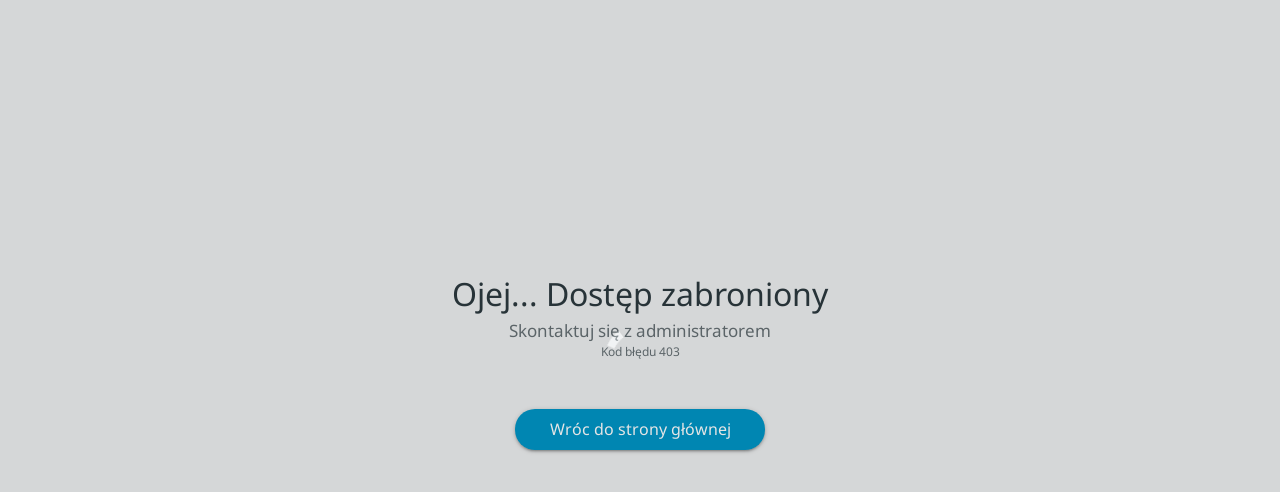

--- FILE ---
content_type: text/html
request_url: https://fatimachojnice.parafialnastrona.pl/zmarli/12312
body_size: 2570
content:
<!DOCTYPE html><html><head><base href=/ ><title>Zmarły - Marian Betke</title><meta charset=utf-8><meta name=format-detection content="telephone=no"><meta name=msapplication-tap-highlight content=no><meta name=viewport content="user-scalable=yes,initial-scale=1,maximum-scale=5,minimum-scale=1,width=device-width"><meta property=og:type content=website><meta property=og:locale content=pl_PL><meta name=google-site-verification content=KgqCvp_bfifv6cIx4CGVnPohHaPvxpAqFN9AfRF5LlU><link rel=icon type=image/png sizes=128x128 href=/icons/EcclepIco128.png><link rel=icon type=image/png sizes=96x96 href=/icons/EcclepIco96.png><link rel=icon type=image/png sizes=32x32 href=/icons/EcclepIco32.png><link rel=icon type=image/png sizes=16x16 href=/icons/EcclepIco16.png><link rel=icon type=image/ico href=/ecclep.ico><link rel=preconnect href=https://fonts.googleapis.com><link rel=preconnect href=https://fonts.gstatic.com crossorigin><style>/* cyrillic-ext */
    @font-face {
      font-family: 'Noto Sans';
      font-style: italic;
      font-weight: 400;
      font-display: swap;
      src: url(https://fonts.gstatic.com/s/notosans/v27/o-0OIpQlx3QUlC5A4PNr4ARPQ_m87A.woff2) format('woff2');
      unicode-range: U+0460-052F, U+1C80-1C88, U+20B4, U+2DE0-2DFF, U+A640-A69F, U+FE2E-FE2F;
    }
    /* cyrillic */
    @font-face {
      font-family: 'Noto Sans';
      font-style: italic;
      font-weight: 400;
      font-display: swap;
      src: url(https://fonts.gstatic.com/s/notosans/v27/o-0OIpQlx3QUlC5A4PNr4ARGQ_m87A.woff2) format('woff2');
      unicode-range: U+0301, U+0400-045F, U+0490-0491, U+04B0-04B1, U+2116;
    }
    /* devanagari */
    @font-face {
      font-family: 'Noto Sans';
      font-style: italic;
      font-weight: 400;
      font-display: swap;
      src: url(https://fonts.gstatic.com/s/notosans/v27/o-0OIpQlx3QUlC5A4PNr4ARDQ_m87A.woff2) format('woff2');
      unicode-range: U+0900-097F, U+1CD0-1CF6, U+1CF8-1CF9, U+200C-200D, U+20A8, U+20B9, U+25CC, U+A830-A839, U+A8E0-A8FB;
    }
    /* greek-ext */
    @font-face {
      font-family: 'Noto Sans';
      font-style: italic;
      font-weight: 400;
      font-display: swap;
      src: url(https://fonts.gstatic.com/s/notosans/v27/o-0OIpQlx3QUlC5A4PNr4AROQ_m87A.woff2) format('woff2');
      unicode-range: U+1F00-1FFF;
    }
    /* greek */
    @font-face {
      font-family: 'Noto Sans';
      font-style: italic;
      font-weight: 400;
      font-display: swap;
      src: url(https://fonts.gstatic.com/s/notosans/v27/o-0OIpQlx3QUlC5A4PNr4ARBQ_m87A.woff2) format('woff2');
      unicode-range: U+0370-03FF;
    }
    /* vietnamese */
    @font-face {
      font-family: 'Noto Sans';
      font-style: italic;
      font-weight: 400;
      font-display: swap;
      src: url(https://fonts.gstatic.com/s/notosans/v27/o-0OIpQlx3QUlC5A4PNr4ARNQ_m87A.woff2) format('woff2');
      unicode-range: U+0102-0103, U+0110-0111, U+0128-0129, U+0168-0169, U+01A0-01A1, U+01AF-01B0, U+1EA0-1EF9, U+20AB;
    }
    /* latin-ext */
    @font-face {
      font-family: 'Noto Sans';
      font-style: italic;
      font-weight: 400;
      font-display: swap;
      src: url(https://fonts.gstatic.com/s/notosans/v27/o-0OIpQlx3QUlC5A4PNr4ARMQ_m87A.woff2) format('woff2');
      unicode-range: U+0100-024F, U+0259, U+1E00-1EFF, U+2020, U+20A0-20AB, U+20AD-20CF, U+2113, U+2C60-2C7F, U+A720-A7FF;
    }
    /* latin */
    @font-face {
      font-family: 'Noto Sans';
      font-style: italic;
      font-weight: 400;
      font-display: swap;
      src: url(https://fonts.gstatic.com/s/notosans/v27/o-0OIpQlx3QUlC5A4PNr4ARCQ_k.woff2) format('woff2');
      unicode-range: U+0000-00FF, U+0131, U+0152-0153, U+02BB-02BC, U+02C6, U+02DA, U+02DC, U+2000-206F, U+2074, U+20AC, U+2122, U+2191, U+2193, U+2212, U+2215, U+FEFF, U+FFFD;
    }
    /* cyrillic-ext */
    @font-face {
      font-family: 'Noto Sans';
      font-style: normal;
      font-weight: 400;
      font-display: swap;
      src: url(https://fonts.gstatic.com/s/notosans/v27/o-0IIpQlx3QUlC5A4PNr6DRAW_0.woff2) format('woff2');
      unicode-range: U+0460-052F, U+1C80-1C88, U+20B4, U+2DE0-2DFF, U+A640-A69F, U+FE2E-FE2F;
    }
    /* cyrillic */
    @font-face {
      font-family: 'Noto Sans';
      font-style: normal;
      font-weight: 400;
      font-display: swap;
      src: url(https://fonts.gstatic.com/s/notosans/v27/o-0IIpQlx3QUlC5A4PNr4TRAW_0.woff2) format('woff2');
      unicode-range: U+0301, U+0400-045F, U+0490-0491, U+04B0-04B1, U+2116;
    }
    /* devanagari */
    @font-face {
      font-family: 'Noto Sans';
      font-style: normal;
      font-weight: 400;
      font-display: swap;
      src: url(https://fonts.gstatic.com/s/notosans/v27/o-0IIpQlx3QUlC5A4PNr5DRAW_0.woff2) format('woff2');
      unicode-range: U+0900-097F, U+1CD0-1CF6, U+1CF8-1CF9, U+200C-200D, U+20A8, U+20B9, U+25CC, U+A830-A839, U+A8E0-A8FB;
    }
    /* greek-ext */
    @font-face {
      font-family: 'Noto Sans';
      font-style: normal;
      font-weight: 400;
      font-display: swap;
      src: url(https://fonts.gstatic.com/s/notosans/v27/o-0IIpQlx3QUlC5A4PNr6TRAW_0.woff2) format('woff2');
      unicode-range: U+1F00-1FFF;
    }
    /* greek */
    @font-face {
      font-family: 'Noto Sans';
      font-style: normal;
      font-weight: 400;
      font-display: swap;
      src: url(https://fonts.gstatic.com/s/notosans/v27/o-0IIpQlx3QUlC5A4PNr5jRAW_0.woff2) format('woff2');
      unicode-range: U+0370-03FF;
    }
    /* vietnamese */
    @font-face {
      font-family: 'Noto Sans';
      font-style: normal;
      font-weight: 400;
      font-display: swap;
      src: url(https://fonts.gstatic.com/s/notosans/v27/o-0IIpQlx3QUlC5A4PNr6jRAW_0.woff2) format('woff2');
      unicode-range: U+0102-0103, U+0110-0111, U+0128-0129, U+0168-0169, U+01A0-01A1, U+01AF-01B0, U+1EA0-1EF9, U+20AB;
    }
    /* latin-ext */
    @font-face {
      font-family: 'Noto Sans';
      font-style: normal;
      font-weight: 400;
      font-display: swap;
      src: url(https://fonts.gstatic.com/s/notosans/v27/o-0IIpQlx3QUlC5A4PNr6zRAW_0.woff2) format('woff2');
      unicode-range: U+0100-024F, U+0259, U+1E00-1EFF, U+2020, U+20A0-20AB, U+20AD-20CF, U+2113, U+2C60-2C7F, U+A720-A7FF;
    }
    /* latin */
    @font-face {
      font-family: 'Noto Sans';
      font-style: normal;
      font-weight: 400;
      font-display: swap;
      src: url(https://fonts.gstatic.com/s/notosans/v27/o-0IIpQlx3QUlC5A4PNr5TRA.woff2) format('woff2');
      unicode-range: U+0000-00FF, U+0131, U+0152-0153, U+02BB-02BC, U+02C6, U+02DA, U+02DC, U+2000-206F, U+2074, U+20AC, U+2122, U+2191, U+2193, U+2212, U+2215, U+FEFF, U+FFFD;
    }
    /* cyrillic-ext */
    @font-face {
      font-family: 'Noto Sans';
      font-style: normal;
      font-weight: 700;
      font-display: swap;
      src: url(https://fonts.gstatic.com/s/notosans/v27/o-0NIpQlx3QUlC5A4PNjXhFVadyB1Wk.woff2) format('woff2');
      unicode-range: U+0460-052F, U+1C80-1C88, U+20B4, U+2DE0-2DFF, U+A640-A69F, U+FE2E-FE2F;
    }
    /* cyrillic */
    @font-face {
      font-family: 'Noto Sans';
      font-style: normal;
      font-weight: 700;
      font-display: swap;
      src: url(https://fonts.gstatic.com/s/notosans/v27/o-0NIpQlx3QUlC5A4PNjXhFVYNyB1Wk.woff2) format('woff2');
      unicode-range: U+0301, U+0400-045F, U+0490-0491, U+04B0-04B1, U+2116;
    }
    /* devanagari */
    @font-face {
      font-family: 'Noto Sans';
      font-style: normal;
      font-weight: 700;
      font-display: swap;
      src: url(https://fonts.gstatic.com/s/notosans/v27/o-0NIpQlx3QUlC5A4PNjXhFVZdyB1Wk.woff2) format('woff2');
      unicode-range: U+0900-097F, U+1CD0-1CF6, U+1CF8-1CF9, U+200C-200D, U+20A8, U+20B9, U+25CC, U+A830-A839, U+A8E0-A8FB;
    }
    /* greek-ext */
    @font-face {
      font-family: 'Noto Sans';
      font-style: normal;
      font-weight: 700;
      font-display: swap;
      src: url(https://fonts.gstatic.com/s/notosans/v27/o-0NIpQlx3QUlC5A4PNjXhFVaNyB1Wk.woff2) format('woff2');
      unicode-range: U+1F00-1FFF;
    }
    /* greek */
    @font-face {
      font-family: 'Noto Sans';
      font-style: normal;
      font-weight: 700;
      font-display: swap;
      src: url(https://fonts.gstatic.com/s/notosans/v27/o-0NIpQlx3QUlC5A4PNjXhFVZ9yB1Wk.woff2) format('woff2');
      unicode-range: U+0370-03FF;
    }
    /* vietnamese */
    @font-face {
      font-family: 'Noto Sans';
      font-style: normal;
      font-weight: 700;
      font-display: swap;
      src: url(https://fonts.gstatic.com/s/notosans/v27/o-0NIpQlx3QUlC5A4PNjXhFVa9yB1Wk.woff2) format('woff2');
      unicode-range: U+0102-0103, U+0110-0111, U+0128-0129, U+0168-0169, U+01A0-01A1, U+01AF-01B0, U+1EA0-1EF9, U+20AB;
    }
    /* latin-ext */
    @font-face {
      font-family: 'Noto Sans';
      font-style: normal;
      font-weight: 700;
      font-display: swap;
      src: url(https://fonts.gstatic.com/s/notosans/v27/o-0NIpQlx3QUlC5A4PNjXhFVatyB1Wk.woff2) format('woff2');
      unicode-range: U+0100-024F, U+0259, U+1E00-1EFF, U+2020, U+20A0-20AB, U+20AD-20CF, U+2113, U+2C60-2C7F, U+A720-A7FF;
    }
    /* latin */
    @font-face {
      font-family: 'Noto Sans';
      font-style: normal;
      font-weight: 700;
      font-display: swap;
      src: url(https://fonts.gstatic.com/s/notosans/v27/o-0NIpQlx3QUlC5A4PNjXhFVZNyB.woff2) format('woff2');
      unicode-range: U+0000-00FF, U+0131, U+0152-0153, U+02BB-02BC, U+02C6, U+02DA, U+02DC, U+2000-206F, U+2074, U+20AC, U+2122, U+2191, U+2193, U+2212, U+2215, U+FEFF, U+FFFD;
    }</style><script defer src=/js/vendor.ad485cc2.js></script><script defer src=/js/app.5d1fd4f1.js></script><link href=/css/app.dc49625d.css rel=stylesheet>
                <meta property="og:title" content="Zmarły - Marian Betke" />
                <meta name="description" content="Informacje nt. zmarłego parafianina (data, miejsce zamieszkania opcjonalnie miejsce pochówku, cmentarz)" />
                <meta property="og:Description" content="Informacje nt. zmarłego parafianina (data, miejsce zamieszkania opcjonalnie miejsce pochówku, cmentarz)" />
                <meta name="robots" content="all" />
                <meta name="googlebot" content="all" />
                <meta property="og:site_name" content="Parafia Matki Boskiej Fatimskiej w Chojnicach" />
                <meta property="og:url" content="https://fatimachojnice.parafialnastrona.pl/zmarli/12312" />
                <link rel="canonical" href="https://fatimachojnice.parafialnastrona.pl/zmarli/12312" />
            </head><body><div id=q-app></div></body></html>

--- FILE ---
content_type: text/javascript
request_url: https://fatimachojnice.parafialnastrona.pl/js/1588.84dae018.js
body_size: 410
content:
"use strict";(globalThis["webpackChunk"]=globalThis["webpackChunk"]||[]).push([[1588],{11588:(t,o,e)=>{e.r(o),e.d(o,{default:()=>f});var n=e(61758);const s={class:"fullscreen bg-primary text-center q-pa-md flex flex-center"};function l(t,o,e,l,a,r){const c=(0,n.g2)("q-btn");return(0,n.uX)(),(0,n.CE)("div",s,[(0,n.Lk)("div",null,[o[0]||(o[0]=(0,n.Lk)("div",{style:{"font-size":"32px"}}," Ojej... Dostęp zabroniony ",-1)),o[1]||(o[1]=(0,n.Lk)("div",{class:"DefaultOpacity"}," Skontaktuj się z administratorem ",-1)),o[2]||(o[2]=(0,n.Lk)("div",{class:"DefaultOpacity",style:{"font-size":"12px"}}," Kod błędu 403 ",-1)),(0,n.bF)(c,{class:"q-mt-xl","no-caps":"",rounded:"",label:"Wróc do strony głównej",color:"accent",size:"16px",style:{width:"250px"},to:"/"})])])}var a=e(71723);const r={meta:{robots:{name:"robots",content:"noindex, follow"},googlebot:{name:"googlebot ",content:"noindex, follow"}}},c=(0,n.pM)({name:"Error403",setup(){(0,a.A)(r)}});var i=e(12807),d=e(1693),p=e(98582),u=e.n(p);const b=(0,i.A)(c,[["render",l]]),f=b;u()(c,"components",{QBtn:d.A})}}]);
//# sourceMappingURL=1588.84dae018.js.map

--- FILE ---
content_type: text/plain; charset=utf-8
request_url: https://fatimachojnice.parafialnastrona.pl/api/liturgy/overview
body_size: 292
content:
<svg xmlns="http://www.w3.org/2000/svg" width="40" height="40" viewbox="0 0 40 40" fill="currentColor" style="color: #029f4c; width: .8em; height: .8em; margin-right: .25em; border: 1px solid #000"><title>Kolor szat: zielony</title><rect width="40" height="40"></rect></svg><span class="nd_liturgia_skrot_tytul">23 I Piątek. Dzień Powszedni</span><br><span p class="nd_liturgia_skrot_sigla">1 Sm 24, 3-21; Ps 57, 2. 3-4. 6 i 11; J 15, 16; Mk 3, 13-19; </span><p class="nd_liturgia_skrot_baner"><a href="http://niezbednik.niedziela.pl/dzien/2026-01-23" target="_blank">   <img src="https://widget.niedziela.pl/liturgia_skrot_out.png" style="border-width:0;" alt="Liturgia dnia"></a></p><p class="nd_liturgia_skrot_baner"><a href="https://e.niedziela.pl" target="_blank">       <img src="https://widget.niedziela.pl/liturgia_skrot_out.jpg" style="border-width:0;" alt="Liturgia dnia"></a></p>

--- FILE ---
content_type: text/javascript
request_url: https://fatimachojnice.parafialnastrona.pl/js/chunk-common.943e8da9.js
body_size: 375427
content:
(globalThis["webpackChunk"]=globalThis["webpackChunk"]||[]).push([[996],{2853:(t,e,i)=>{"use strict";i.d(e,{A:()=>w});var n=i(61758),o=i(58790);const r={class:"row bg-secondary q-mt-sm EcclepFooter"},s={class:"col-8"},a={class:"EcclepFooter q-pr-md"},l={class:"col-4"},u={class:"row items-center justify-end q-pr-md full-height"};function c(t,e,i,c,d,h){const p=(0,n.g2)("q-item"),f=(0,n.g2)("router-link"),g=(0,n.g2)("q-footer");return(0,n.uX)(),(0,n.Wv)(g,null,{default:(0,n.k6)((()=>[(0,n.Lk)("div",r,[(0,n.Lk)("div",s,[(0,n.bF)(p,{class:"items-end q-pb-xs"},{default:(0,n.k6)((()=>[(0,n.Lk)("h3",a,"Parafia "+(0,o.v_)(t.parish.place),1),(0,n.eW)("©Copyright "+(0,o.v_)(t.currentYear)+". ",1)])),_:1}),(0,n.bF)(p,{class:"items-start q-pt-xs gt-xs",tag:"a",clickable:"",target:"_blank",href:"https://parafialnydziennik.pl"},{default:(0,n.k6)((()=>e[0]||(e[0]=[(0,n.eW)(" Strona stworzona w oparciu o serwis ECCLEP - dziennik parafialny ")]))),_:1}),(0,n.bF)(p,{class:"items-start q-pt-xs lt-sm",tag:"a",clickable:"",target:"_blank",href:"https://parafialnydziennik.pl"},{default:(0,n.k6)((()=>e[1]||(e[1]=[(0,n.eW)(" Strona stworzona w oparciu o serwis ECCLEP  ")]))),_:1})]),(0,n.Lk)("div",l,[(0,n.Lk)("div",u,[(0,n.bF)(f,{style:{"text-decoration":"none",color:"inherit"},to:"klauzula-informacyjna"},{default:(0,n.k6)((()=>e[2]||(e[2]=[(0,n.eW)("Klauzula informacyjna ")]))),_:1})])])])])),_:1})}var d=i(36246),h=i(26446),p=i(19781);const f=(0,n.pM)({name:"MainFooterRegisterContext",props:{parish:{type:p._,required:!0}},setup(){const t=Date.now(),e=d.Ay.formatDate(t,"YYYY");return{fabFacebookSquare:h.p_6,currentYear:e}}});var g=i(12807),m=i(57092),v=i(90124),y=i(98582),b=i.n(y);const _=(0,g.A)(f,[["render",c]]),w=_;b()(f,"components",{QFooter:m.A,QItem:v.A})},3005:(t,e,i)=>{"use strict";i.d(e,{A:()=>_t});var n=i(61758),o=i(58790);const r={class:"row justify-between items-center"},s={class:"col-11"},a={class:"q-py-md q-my-xs text-accent text-bold",style:{"font-size":"21px"}},l={key:0,class:"col-1"},u={class:"q-pb-md q-pt-xs row justify-end items-center"},c={key:0,class:"q-pr-md",style:{opacity:"0.6"}},d={key:1,style:{"font-size":"13px",opacity:"0.6"}},h={style:{"font-size":"13px",opacity:"0.6"}},p=["innerHTML"],f={key:1,class:"q-py-md"},g={class:"q-pb-xs row text-accent FontSizeSmaller text-bold justify-end"},m={key:0,class:"col-1"},v={class:"row justify-center"},y=["innerHTML"],b={key:3,class:"q-py-lg"},_={controls:"",class:"full-width",controlsList:"nodownload"},w=["src"],A={key:4,class:"q-py-md SgpPDF"},x={key:2,class:"row justify-between items-center"},k={class:"col-1"},C={key:5,class:"q-py-md"},S={class:"q-py-md q-px-none q-mx-none row justify-start"},E=["data-href"],L={class:"q-pb-xs row text-accent FontSizeSmaller text-bold justify-end"},M={class:"col-4 q-pr-xs row items-center justify-end"},O={key:0,class:"col-1"},T={class:"q-pa-none text-center"},D={class:"q-pa-none q-pt-sm text-center FontSizeSmaller"},P={class:"q-py-lg text-center"};function I(t,e,i,I,N,j){const R=(0,n.g2)("q-btn"),F=(0,n.g2)("q-icon"),z=(0,n.g2)("q-item-section"),q=(0,n.g2)("q-item"),V=(0,n.g2)("q-separator"),U=(0,n.g2)("q-list"),W=(0,n.g2)("q-menu"),B=(0,n.g2)("q-tooltip"),G=(0,n.g2)("q-img"),Q=(0,n.g2)("q-pdfviewer"),H=(0,n.g2)("q-video"),K=(0,n.g2)("q-infinite-scroll"),X=(0,n.g2)("event-edit"),Y=(0,n.g2)("labeled-batch-image"),Z=(0,n.g2)("editor-dialog"),$=(0,n.g2)("labeled-input"),J=(0,n.g2)("confirmation-dialog"),tt=(0,n.g2)("q-page"),et=(0,n.gN)("close-popup");return(0,n.uX)(),(0,n.Wv)(tt,{class:"q-px-lg q-my-md q-pb-md bg-secondary",style:{"border-radius":"15px 15px 0px 0px"}},{default:(0,n.k6)((()=>[(0,n.Lk)("div",r,[(0,n.Lk)("div",s,[(0,n.Lk)("h1",a,[(0,n.bF)(R,{class:"text-accent q-px-sm",flat:"",rounded:"",icon:t.matArrowBack,onClick:t.$router.back},null,8,["icon","onClick"]),(0,n.eW)(" "+(0,o.v_)(t.model.title),1)])]),t.isAdmin?((0,n.uX)(),(0,n.CE)("div",l,[(0,n.bF)(R,{class:"AdminMenuButton",icon:t.matMenu,flat:""},{default:(0,n.k6)((()=>[(0,n.bF)(W,{class:"AdminMenu",anchor:"bottom right",self:"top right"},{default:(0,n.k6)((()=>[(0,n.bF)(U,null,{default:(0,n.k6)((()=>[(0,n.bo)(((0,n.uX)(),(0,n.Wv)(q,{clickable:"",onClick:e[0]||(e[0]=e=>t.openEditor())},{default:(0,n.k6)((()=>[(0,n.bF)(z,{avatar:"",class:"AdminMenuItemAvatar"},{default:(0,n.k6)((()=>[(0,n.bF)(F,{class:"menuIcons",name:t.matEdit},null,8,["name"])])),_:1}),(0,n.bF)(z,null,{default:(0,n.k6)((()=>e[17]||(e[17]=[(0,n.eW)("Zmień")]))),_:1})])),_:1})),[[et]]),(0,n.bo)(((0,n.uX)(),(0,n.Wv)(q,{clickable:"",onClick:e[1]||(e[1]=e=>t.openDeleteConfirmation())},{default:(0,n.k6)((()=>[(0,n.bF)(z,{avatar:"",class:"AdminMenuItemAvatar"},{default:(0,n.k6)((()=>[(0,n.bF)(F,{class:"menuIcons",name:t.matDelete},null,8,["name"])])),_:1}),(0,n.bF)(z,null,{default:(0,n.k6)((()=>e[18]||(e[18]=[(0,n.eW)("Usuń")]))),_:1})])),_:1})),[[et]]),(0,n.bF)(V,{inset:""}),(0,n.bo)(((0,n.uX)(),(0,n.Wv)(q,{clickable:"",onClick:e[2]||(e[2]=e=>t.openEditorAddEventImagesContext())},{default:(0,n.k6)((()=>[(0,n.bF)(z,{avatar:"",class:"AdminMenuItemAvatar"},{default:(0,n.k6)((()=>[(0,n.bF)(F,{class:"menuIcons",name:t.matPlaylistAdd},null,8,["name"])])),_:1}),(0,n.bF)(z,null,{default:(0,n.k6)((()=>e[19]||(e[19]=[(0,n.eW)("Dodaj galerię zdjęć")]))),_:1})])),_:1})),[[et]]),t.photosCount>0?(0,n.bo)(((0,n.uX)(),(0,n.Wv)(q,{key:0,clickable:"",onClick:e[3]||(e[3]=e=>t.openGalleryDeleteConfirmation())},{default:(0,n.k6)((()=>[(0,n.bF)(z,{avatar:"",class:"AdminMenuItemAvatar"},{default:(0,n.k6)((()=>[(0,n.bF)(F,{class:"menuIcons",name:t.outlinedDelete},null,8,["name"])])),_:1}),(0,n.bF)(z,null,{default:(0,n.k6)((()=>e[20]||(e[20]=[(0,n.eW)("Usuń galerię zdjęć")]))),_:1})])),_:1})),[[et]]):(0,n.Q3)("",!0)])),_:1})])),_:1})])),_:1},8,["icon"])])):(0,n.Q3)("",!0)]),(0,n.bF)(V),(0,n.Lk)("div",u,[t.model.visible?(0,n.Q3)("",!0):((0,n.uX)(),(0,n.CE)("div",c,[(0,n.bF)(F,{class:"material-icons-outlined q-mb-xs",size:"16px",name:t.matVisibilityOff},{default:(0,n.k6)((()=>[(0,n.bF)(B,{class:"AdminTooltip"},{default:(0,n.k6)((()=>e[21]||(e[21]=[(0,n.eW)("Wydarzenie wygasłe (niewidoczne przez parafian)")]))),_:1})])),_:1},8,["name"])])),t.photosCount>0?((0,n.uX)(),(0,n.CE)("div",d,(0,o.v_)(t.photosCount),1)):(0,n.Q3)("",!0),t.photosCount>0?((0,n.uX)(),(0,n.Wv)(F,{key:2,style:{"font-size":"14px",opacity:"0.6"},class:"q-pl-xs q-pr-md q-ma-none text-accent",name:t.matPhotoCamera},null,8,["name"])):(0,n.Q3)("",!0),(0,n.Lk)("div",h,(0,o.v_)(t.DateFormatter.toDateString(t.model.date)),1)]),t.model.hasIntroduction()?((0,n.uX)(),(0,n.CE)("div",{key:0,class:"q-py-md text-justify text-bold WordBreak",innerHTML:t.model.introduction},null,8,p)):(0,n.Q3)("",!0),t.model.hasThumbnail?((0,n.uX)(),(0,n.CE)("div",f,[(0,n.Lk)("div",g,[t.isAdmin?((0,n.uX)(),(0,n.CE)("div",m,[(0,n.bF)(R,{class:"AdminMenuButton",icon:t.matMenu,flat:""},{default:(0,n.k6)((()=>[(0,n.bF)(W,{class:"AdminMenu",anchor:"bottom right",self:"top right"},{default:(0,n.k6)((()=>[(0,n.bF)(U,null,{default:(0,n.k6)((()=>[(0,n.bo)(((0,n.uX)(),(0,n.Wv)(q,{clickable:"",onClick:e[4]||(e[4]=e=>t.rotateHeader("L"))},{default:(0,n.k6)((()=>[(0,n.bF)(z,{avatar:"",class:"AdminMenuItemAvatar"},{default:(0,n.k6)((()=>[(0,n.bF)(F,{class:"menuIcons",name:t.matRotateLeft},null,8,["name"])])),_:1}),(0,n.bF)(z,null,{default:(0,n.k6)((()=>e[22]||(e[22]=[(0,n.eW)("Obróć w lewo")]))),_:1})])),_:1})),[[et]]),(0,n.bo)(((0,n.uX)(),(0,n.Wv)(q,{clickable:"",onClick:e[5]||(e[5]=e=>t.rotateHeader("R"))},{default:(0,n.k6)((()=>[(0,n.bF)(z,{avatar:"",class:"AdminMenuItemAvatar"},{default:(0,n.k6)((()=>[(0,n.bF)(F,{class:"menuIcons",name:t.matRotateRight},null,8,["name"])])),_:1}),(0,n.bF)(z,null,{default:(0,n.k6)((()=>e[23]||(e[23]=[(0,n.eW)("Obróć w prawo")]))),_:1})])),_:1})),[[et]]),(0,n.bF)(V,{inset:""}),(0,n.bo)(((0,n.uX)(),(0,n.Wv)(q,{clickable:"",onClick:e[6]||(e[6]=e=>t.openHeaderDeleteConfirmation())},{default:(0,n.k6)((()=>[(0,n.bF)(z,{avatar:"",class:"AdminMenuItemAvatar"},{default:(0,n.k6)((()=>[(0,n.bF)(F,{class:"menuIcons",name:t.outlinedDelete},null,8,["name"])])),_:1}),(0,n.bF)(z,null,{default:(0,n.k6)((()=>e[24]||(e[24]=[(0,n.eW)("Usuń")]))),_:1})])),_:1})),[[et]])])),_:1})])),_:1})])),_:1},8,["icon"])])):(0,n.Q3)("",!0)]),(0,n.Lk)("div",v,[(0,n.bF)(G,{"img-class":"SgpPhoto",src:"/api/"+t.endpoint+"/"+t.model.id+"/headerphoto?lastModification="+t.model.thumbnailModification,loading:"lazy",alt:t.model.title,"no-native-menu":""},null,8,["src","alt"])])])):(0,n.Q3)("",!0),t.model.hasContent()?((0,n.uX)(),(0,n.CE)("div",{key:2,class:"text-justify q-py-md WordBreak",innerHTML:t.model.content,style:{}},null,8,y)):(0,n.Q3)("",!0),t.model.hasRecording?((0,n.uX)(),(0,n.CE)("div",b,[!t.parishBasicModel.isPrestigue()&&t.isAdmin?((0,n.uX)(),(0,n.Wv)(F,{key:0,class:"material-icons-outlined text-warning q-pl-sm",size:"19px",name:t.fasExclamationTriangle},{default:(0,n.k6)((()=>[(0,n.bF)(B,{class:"AdminTooltip"},{default:(0,n.k6)((()=>e[25]||(e[25]=[(0,n.eW)("Nagranie dostępne wyłącznie dla Pakietu Prestiż. "),(0,n.Lk)("br",null,null,-1),(0,n.eW)("Jego widoczność, w celach testowcyh, jest wyłącznie w panelu administracyjnym.")]))),_:1})])),_:1},8,["name"])):(0,n.Q3)("",!0),!t.parishBasicModel.isPrestigue()&&t.isAdmin?((0,n.uX)(),(0,n.Wv)(V,{key:1,class:"q-mb-md q-mt-xs"})):(0,n.Q3)("",!0),(0,n.Lk)("audio",_,[(0,n.Lk)("source",{src:t.model.getRecordingUrl(t.endpoint),type:"audio/mp3"},null,8,w)])])):(0,n.Q3)("",!0),t.model.hasPDFFile?((0,n.uX)(),(0,n.CE)("div",A,[t.parishBasicModel.isStart()&&t.isAdmin?((0,n.uX)(),(0,n.Wv)(F,{key:0,class:"material-icons-outlined text-warning q-pl-sm",size:"19px",name:t.fasExclamationTriangle},{default:(0,n.k6)((()=>[(0,n.bF)(B,{class:"AdminTooltip"},{default:(0,n.k6)((()=>e[26]||(e[26]=[(0,n.eW)("PDF niedostępny dla Pakietu Start. "),(0,n.Lk)("br",null,null,-1),(0,n.eW)("Jego widoczność, w celach testowcyh, jest wyłącznie w panelu administracyjnym.")]))),_:1})])),_:1},8,["name"])):(0,n.Q3)("",!0),t.parishBasicModel.isStart()&&t.isAdmin?((0,n.uX)(),(0,n.Wv)(V,{key:1,class:"q-mb-md q-mt-xs"})):(0,n.Q3)("",!0),t.isAdmin?((0,n.uX)(),(0,n.CE)("div",x,[e[28]||(e[28]=(0,n.Lk)("div",{class:"col-11"},null,-1)),(0,n.Lk)("div",k,[(0,n.bF)(R,{class:"AdminMenuButton",icon:t.matMenu,flat:""},{default:(0,n.k6)((()=>[(0,n.bF)(W,{class:"AdminMenu",anchor:"bottom right",self:"top right"},{default:(0,n.k6)((()=>[(0,n.bF)(U,null,{default:(0,n.k6)((()=>[(0,n.bo)(((0,n.uX)(),(0,n.Wv)(q,{clickable:"",onClick:e[7]||(e[7]=e=>t.openPDFConfirmation())},{default:(0,n.k6)((()=>[(0,n.bF)(z,{avatar:"",class:"AdminMenuItemAvatar"},{default:(0,n.k6)((()=>[(0,n.bF)(F,{class:"menuIcons",name:t.outlinedDelete},null,8,["name"])])),_:1}),(0,n.bF)(z,null,{default:(0,n.k6)((()=>e[27]||(e[27]=[(0,n.eW)("Usuń plik PDF")]))),_:1})])),_:1})),[[et]])])),_:1})])),_:1})])),_:1},8,["icon"])])])):(0,n.Q3)("",!0),(0,n.bF)(Q,{src:t.pdfUrl,type:"pdfjs","error-string":"Bład podczas wczytania dokumentu..."},null,8,["src"])])):(0,n.Q3)("",!0),t.model.hasVideoLink()?((0,n.uX)(),(0,n.CE)("div",C,[!t.parishBasicModel.isPrestigue()&&t.isAdmin?((0,n.uX)(),(0,n.Wv)(F,{key:0,class:"material-icons-outlined text-warning q-pl-sm",size:"19px",name:t.fasExclamationTriangle},{default:(0,n.k6)((()=>[(0,n.bF)(B,{class:"AdminTooltip"},{default:(0,n.k6)((()=>e[29]||(e[29]=[(0,n.eW)("Wideo dostępne wyłącznie dla Pakietu Prestiż. "),(0,n.Lk)("br",null,null,-1),(0,n.eW)("Jego widoczność, w celach testowcyh, jest wyłącznie w panelu administracyjnym.")]))),_:1})])),_:1},8,["name"])):(0,n.Q3)("",!0),!t.parishBasicModel.isPrestigue()&&t.isAdmin?((0,n.uX)(),(0,n.Wv)(V,{key:1,class:"q-mb-md q-mt-xs"})):(0,n.Q3)("",!0),(0,n.bF)(H,{ratio:4/3,src:t.model.videoLink},null,8,["src"])])):(0,n.Q3)("",!0),(0,n.Lk)("div",S,[(0,n.Lk)("div",{class:"q-ma-none q-pa-none fb-like","data-href":"/"+t.route+"/"+t.model.id,"data-layout":"button_count","data-action":"like","data-size":"small","data-share":"false"},null,8,E)]),t.photosCount>0?((0,n.uX)(),(0,n.Wv)(K,{key:6,onLoad:t.onLoad,offset:50},{default:(0,n.k6)((()=>[t.parishBasicModel.isStart()&&t.isAdmin?((0,n.uX)(),(0,n.Wv)(F,{key:0,class:"material-icons-outlined text-warning q-pl-sm",size:"19px",name:t.fasExclamationTriangle},{default:(0,n.k6)((()=>[(0,n.bF)(B,{class:"AdminTooltip"},{default:(0,n.k6)((()=>e[30]||(e[30]=[(0,n.eW)("Galeria zdjęć niedostępna dla Pakietu Start. "),(0,n.Lk)("br",null,null,-1),(0,n.eW)("Jej widoczność, w celach testowcyh, jest wyłącznie w panelu administracyjnym.")]))),_:1})])),_:1},8,["name"])):(0,n.Q3)("",!0),t.parishBasicModel.isStart()&&t.isAdmin?((0,n.uX)(),(0,n.Wv)(V,{key:1,class:"q-mb-md q-mt-xs"})):(0,n.Q3)("",!0),((0,n.uX)(!0),(0,n.CE)(n.FK,null,(0,n.pI)(t.modelImages,(i=>((0,n.uX)(),(0,n.CE)("div",{class:"q-pt-lg q-pb-sm text-right",key:i.id},[(0,n.Lk)("div",L,[(0,n.Lk)("div",M," ["+(0,o.v_)(i.order)+"/"+(0,o.v_)(t.photosCount)+"] ",1),t.isAdmin?((0,n.uX)(),(0,n.CE)("div",O,[(0,n.bF)(R,{class:"AdminMenuButton",icon:t.matMenu,flat:""},{default:(0,n.k6)((()=>[(0,n.bF)(W,{class:"AdminMenu",anchor:"bottom right",self:"top right"},{default:(0,n.k6)((()=>[(0,n.bF)(U,null,{default:(0,n.k6)((()=>[(0,n.bo)(((0,n.uX)(),(0,n.Wv)(q,{clickable:"",onClick:e=>t.openImageDescEditor(i)},{default:(0,n.k6)((()=>[(0,n.bF)(z,{avatar:"",class:"AdminMenuItemAvatar"},{default:(0,n.k6)((()=>[(0,n.bF)(F,{class:"menuIcons",name:t.matEdit},null,8,["name"])])),_:1}),(0,n.bF)(z,null,{default:(0,n.k6)((()=>e[31]||(e[31]=[(0,n.eW)("Zmień opis")]))),_:1})])),_:2},1032,["onClick"])),[[et]]),(0,n.bF)(V,{inset:""}),(0,n.bo)(((0,n.uX)(),(0,n.Wv)(q,{clickable:"",onClick:e=>t.rotateImage("L",i.id)},{default:(0,n.k6)((()=>[(0,n.bF)(z,{avatar:"",class:"AdminMenuItemAvatar"},{default:(0,n.k6)((()=>[(0,n.bF)(F,{class:"menuIcons",name:t.matRotateLeft},null,8,["name"])])),_:1}),(0,n.bF)(z,null,{default:(0,n.k6)((()=>e[32]||(e[32]=[(0,n.eW)("Obróć w lewo")]))),_:1})])),_:2},1032,["onClick"])),[[et]]),(0,n.bo)(((0,n.uX)(),(0,n.Wv)(q,{clickable:"",onClick:e=>t.rotateImage("R",i.id)},{default:(0,n.k6)((()=>[(0,n.bF)(z,{avatar:"",class:"AdminMenuItemAvatar"},{default:(0,n.k6)((()=>[(0,n.bF)(F,{class:"menuIcons",name:t.matRotateRight},null,8,["name"])])),_:1}),(0,n.bF)(z,null,{default:(0,n.k6)((()=>e[33]||(e[33]=[(0,n.eW)("Obróć w prawo")]))),_:1})])),_:2},1032,["onClick"])),[[et]]),(0,n.bF)(V,{inset:""}),(0,n.bo)(((0,n.uX)(),(0,n.Wv)(q,{clickable:"",onClick:e=>t.openGalleryPhotoDeleteConfirmation(i)},{default:(0,n.k6)((()=>[(0,n.bF)(z,{avatar:"",class:"AdminMenuItemAvatar"},{default:(0,n.k6)((()=>[(0,n.bF)(F,{class:"menuIcons",name:t.outlinedDelete},null,8,["name"])])),_:1}),(0,n.bF)(z,null,{default:(0,n.k6)((()=>e[34]||(e[34]=[(0,n.eW)("Usuń")]))),_:1})])),_:2},1032,["onClick"])),[[et]])])),_:2},1024)])),_:2},1024)])),_:2},1032,["icon"])])):(0,n.Q3)("",!0)]),(0,n.Lk)("div",T,[(0,n.bF)(G,{"img-class":"SgpPhoto",src:i.getUrl(t.endpoint,t.model.id),loading:"lazy",alt:t.model.title+" "+i.order,"no-native-menu":""},null,8,["src","alt"])]),(0,n.Lk)("div",D,(0,o.v_)(i.description),1)])))),128))])),_:1},8,["onLoad"])):(0,n.Q3)("",!0),(0,n.bF)(X,{showEditor:t.showEditor,"onUpdate:showEditor":e[8]||(e[8]=e=>t.showEditor=e),modelUpdate:t.modelUpdate,endpoint:t.endpoint,saved:t.update},null,8,["showEditor","modelUpdate","endpoint","saved"]),(0,n.bF)(Z,{save:t.afterAddPhotos,"show-editor":t.showEditorAddEventImages,"onUpdate:showEditor":e[9]||(e[9]=e=>t.showEditorAddEventImages=e),header:"Galeria zdjęć",onlyOKButton:""},{default:(0,n.k6)((()=>[(0,n.bF)(Y,{endpoint:t.addPhotoGalleryUrl},null,8,["endpoint"])])),_:1},8,["save","show-editor"]),(0,n.bF)(Z,{save:t.updateImage,"show-editor":t.showImageDescEditor,"onUpdate:showEditor":e[11]||(e[11]=e=>t.showImageDescEditor=e),header:t.imageUpdateDescHeader},{default:(0,n.k6)((()=>[(0,n.Lk)("div",P,[(0,n.bF)(G,{"img-class":"SgpPhoto",src:t.currentImage.getUrl(t.endpoint,t.model.id),loading:"lazy","no-native-menu":""},null,8,["src"])]),(0,n.bF)($,{modelValue:t.currentImage.description,"onUpdate:modelValue":e[10]||(e[10]=e=>t.currentImage.description=e),label:"Opis",lineNumbers:4,maxString:200},null,8,["modelValue"])])),_:1},8,["save","show-editor","header"]),(0,n.bF)(J,{showEditor:t.showDeleteConfirmation,"onUpdate:showEditor":e[12]||(e[12]=e=>t.showDeleteConfirmation=e),action:t.deleteEvent,question:"Czy chcesz usunąć wydarzenie?"},null,8,["showEditor","action"]),(0,n.bF)(J,{showEditor:t.showGalleryDeleteConfirmation,"onUpdate:showEditor":e[13]||(e[13]=e=>t.showGalleryDeleteConfirmation=e),action:t.deleteGallery,question:"Czy chcesz usunąć wszystkie zdjęcia z galerii?"},null,8,["showEditor","action"]),(0,n.bF)(J,{showEditor:t.showHeaderDeleteConfirmation,"onUpdate:showEditor":e[14]||(e[14]=e=>t.showHeaderDeleteConfirmation=e),action:t.deleteHeaderPhoto,question:"Czy chcesz usunąć zdjęcie nagłówkowe?"},null,8,["showEditor","action"]),(0,n.bF)(J,{showEditor:t.showGalleryPhotoDeleteConfirmation,"onUpdate:showEditor":e[15]||(e[15]=e=>t.showGalleryPhotoDeleteConfirmation=e),action:t.deleteGalleryPhoto,question:"Czy chcesz usunąć zdjęcie?"},null,8,["showEditor","action"]),(0,n.bF)(J,{"show-editor":t.showPDFConfirmation,"onUpdate:showEditor":e[16]||(e[16]=e=>t.showPDFConfirmation=e),action:t.deletePDF,question:"Czy chcesz usunać plik PDF?"},null,8,["show-editor","action"])])),_:1})}class N{constructor(t){var e,i,n,o,r,s,a,l,u,c,d,h;this.id=null!==(e=null===t||void 0===t?void 0:t.id)&&void 0!==e?e:-1,this.type=null!==(i=null===t||void 0===t?void 0:t.type)&&void 0!==i?i:"",this.title=null!==(n=null===t||void 0===t?void 0:t.title)&&void 0!==n?n:"",this.date=null!==(o=null===t||void 0===t?void 0:t.date)&&void 0!==o?o:new Date,this.introduction=null!==(r=null===t||void 0===t?void 0:t.introduction)&&void 0!==r?r:"",this.content=null!==(s=null===t||void 0===t?void 0:t.content)&&void 0!==s?s:"",this.hasThumbnail=null!==(a=null===t||void 0===t?void 0:t.hasThumbnail)&&void 0!==a&&a,this.hasPDFFile=null!==(l=null===t||void 0===t?void 0:t.hasPDFFile)&&void 0!==l&&l,this.videoLink=null!==(u=null===t||void 0===t?void 0:t.videoLink)&&void 0!==u?u:"",this.hasRecording=null!==(c=null===t||void 0===t?void 0:t.hasRecording)&&void 0!==c&&c,this.thumbnailModification=null!==(d=null===t||void 0===t?void 0:t.thumbnailModification)&&void 0!==d?d:-1,this.visible=null===(h=null===t||void 0===t?void 0:t.visible)||void 0===h||h}hasContent(){return null!==this.content&&""!==this.content}hasIntroduction(){return null!==this.introduction&&""!==this.introduction}hasVideoLink(){return null!==this.videoLink&&""!==this.videoLink}getRecordingUrl(t){return`/api/${t}/${this.id.toString()}/recording`}}var j=i(77854),R=i(15679),F=i(33214),z=i(38734),q=i(79268);class V{constructor(t){var e,i,n,o,r;this.id=null!==(e=null===t||void 0===t?void 0:t.id)&&void 0!==e?e:-1,this.order=null!==(i=null===t||void 0===t?void 0:t.order)&&void 0!==i?i:-1,this.fileExtension=null!==(n=null===t||void 0===t?void 0:t.fileExtension)&&void 0!==n?n:"",this.imageLastModification=null!==(o=null===t||void 0===t?void 0:t.imageLastModification)&&void 0!==o?o:-1,this.description=null!==(r=null===t||void 0===t?void 0:t.description)&&void 0!==r?r:""}getUrl(t,e){return`/api/${t}/${e.toString()}/image/${this.id.toString()}?fileExtension=${this.fileExtension}&lastModification=${this.imageLastModification}`}}var U=i(69416),W=i(27086),B=i(26446),G=i(85463),Q=i(51154),H=i(58555),K=i(83508),X=i(6296),Y=i(84352),Z=i(60455),$=i(58125),J=i(19781),tt=i(1378),et=function(t,e,i,n){function o(t){return t instanceof i?t:new i((function(e){e(t)}))}return new(i||(i=Promise))((function(i,r){function s(t){try{l(n.next(t))}catch(t){r(t)}}function a(t){try{l(n["throw"](t))}catch(t){r(t)}}function l(t){t.done?i(t.value):o(t.value).then(s,a)}l((n=n.apply(t,e||[])).next())}))};const it=(0,n.pM)({name:"GalleryDetail",components:{ConfirmationDialog:X.A,EventEdit:Y.A,EditorDialog:Q.A,LabeledBatchImage:H.A,LabeledInput:K.A},props:{id:{type:String,required:!0},endpoint:{type:String,required:!0},route:{type:String,required:!0}},setup(t){const e=(0,F.k)(),{isAdmin:i}=(0,R.bP)(e),o=(0,z.KR)(new N(null)),r=(0,z.KR)([]),s=(0,z.KR)(new V(null)),a=(0,z.KR)(new U.A(null)),l=(0,z.KR)(new J._(null)),u=(0,z.KR)(!1),c=(0,z.KR)(!1),d=(0,z.KR)(!1),h=(0,z.KR)(!1),p=(0,z.KR)(!1),f=(0,z.KR)(!1),g=(0,z.KR)(!1),m=(0,z.KR)(!1),v=(0,z.KR)(0),y=10,b=(0,Z.rd)(),_=(0,z.KR)(""),w=(0,z.KR)(""),A=(0,z.KR)("");function x(e,i){1!==e?j.api.get(`/api/${t.endpoint}/${t.id}/images?take=${y}&skip=${(e-1)*y}`).then((t=>{t.data.length>0?(t.data.forEach((t=>{r.value.push(new V(t))})),i(!1)):i(!0)})).catch((t=>{console.log(t)})):i(!1)}function k(){return et(this,void 0,void 0,(function*(){const e=yield j.api.get(`/api/${t.endpoint}/${o.value.id}/update`);a.value=new U.A(e.data),u.value=!0}))}function C(t){s.value=new V(t),w.value=`Zdjęcie [${t.order}/${v.value}]`,c.value=!0}function S(){d.value=!0}function E(){h.value=!0}function L(t){s.value=new V(t),p.value=!0}function M(){f.value=!0}function O(){g.value=!0}function T(){m.value=!0}function D(e){o.value=new N(e),o.value.hasPDFFile&&(A.value=`/api/${t.endpoint}/${o.value.id.toString()}/pdf?lastModification=${crypto.randomUUID()}`)}function P(){return et(this,void 0,void 0,(function*(){yield j.api.delete(`/api/${t.endpoint}/${t.id}`),yield b.push("/wydarzenia-i-galerie")}))}function I(){return et(this,void 0,void 0,(function*(){yield j.api.delete(`/api/${t.endpoint}/${t.id}/image/all`),r.value=[],v.value=0}))}function Q(){return et(this,void 0,void 0,(function*(){yield j.api.delete(`/api/${t.endpoint}/${t.id}/headerphoto`),o.value.hasThumbnail=!1}))}function H(){return et(this,void 0,void 0,(function*(){yield j.api.delete(`/api/${t.endpoint}/${o.value.id}/image/${s.value.id}`);let e=r.value.findIndex((t=>t.id===s.value.id));r.value.splice(e,1),r.value.forEach((t=>t.order>e?t.order=t.order-1:t.order=t.order)),v.value=v.value-1}))}function K(){return et(this,void 0,void 0,(function*(){yield j.api.delete(`/api/${t.endpoint}/${t.id}/pdf`),o.value.hasPDFFile=!1,A.value="/api/announcements/pdf?lastModification="+crypto.randomUUID()}))}function X(){return et(this,void 0,void 0,(function*(){const e=yield j.api.get(`/api/${t.endpoint}/${t.id}/photoscount`);if(v.value=e.data,v.value>0){const e=yield j.api.get(`/api/${t.endpoint}/${t.id}/images?take=${y}&skip=0`);r.value=e.data.map((t=>new V(t)))}}))}function Y(e){return et(this,void 0,void 0,(function*(){const i=yield j.api.post(`/api/${t.endpoint}/${o.value.id}/headerphoto/rotate?direction=${e}`);o.value.thumbnailModification=i.data}))}function it(e,i){return et(this,void 0,void 0,(function*(){$.a.show("Operacja w toku...");try{const n=yield j.api.post(`/api/${t.endpoint}/${o.value.id}/image/${i}/rotate?direction=${e}`);let s=r.value.findIndex((t=>t.id===i));const a=r.value[s];a.imageLastModification=n.data}finally{$.a.hide()}}))}function nt(){return et(this,void 0,void 0,(function*(){yield j.api.post(`/api/${t.endpoint}/${o.value.id}/image/${s.value.id}/description?desc=${s.value.description}`);let e=r.value.findIndex((t=>t.id===s.value.id));const i=r.value[e];i.description=s.value.description}))}return(0,n.sV)((()=>et(this,void 0,void 0,(function*(){const e=yield j.api.get(`/api/${t.endpoint}/${t.id}`);o.value=new N(e.data);const i=yield tt.R.getInstance(),n=new J._(i.get());if(l.value=n,_.value=`/api/${t.endpoint}/${o.value.id.toString()}/images`,-1!=o.value.id){const e=yield j.api.get(`/api/${t.endpoint}/${t.id}/photoscount`);if(v.value=e.data,v.value>0){const e=yield j.api.get(`/api/${t.endpoint}/${t.id}/images?take=${y}&skip=0`);r.value=e.data.map((t=>new V(t)))}}A.value=`/api/${t.endpoint}/${o.value.id.toString()}/pdf`,FB.XFBML.parse()})))),{model:o,modelUpdate:a,modelImages:r,DateFormatter:q.p,photosCount:v,imageUpdateDescHeader:w,onLoad:x,addPhotoGalleryUrl:_,isAdmin:i,rotateHeader:Y,currentImage:s,parishBasicModel:l,showEditor:u,openEditor:k,update:D,showImageDescEditor:c,openImageDescEditor:C,updateImage:nt,showDeleteConfirmation:d,openDeleteConfirmation:S,deleteEvent:P,showGalleryDeleteConfirmation:h,openGalleryDeleteConfirmation:E,deleteGallery:I,showGalleryPhotoDeleteConfirmation:p,openGalleryPhotoDeleteConfirmation:L,deleteGalleryPhoto:H,showHeaderDeleteConfirmation:f,openHeaderDeleteConfirmation:M,deleteHeaderPhoto:Q,showEditorAddEventImages:g,openEditorAddEventImagesContext:O,afterAddPhotos:X,showPDFConfirmation:m,openPDFConfirmation:T,deletePDF:K,pdfUrl:A,rotateImage:it,matArrowBack:W.ZgR,matPhotoCamera:W.Yds,matEdit:W.PZ6,matDelete:W.gWP,matRotateLeft:W.pv8,matRotateRight:W.YvO,outlinedDelete:G.W0n,matMenu:W.uBM,matAdd:W.ysL,matPlaylistAdd:W.kKu,fasExclamationTriangle:B.Of,matVisibilityOff:W.m$t}}});var nt=i(12807),ot=i(77716),rt=i(1693),st=i(84436),at=i(53999),lt=i(90124),ut=i(25173),ct=i(50492),dt=i(10386),ht=i(97410),pt=i(330),ft=i(65382),gt=i(8049),mt=i(88672),vt=i(98582),yt=i.n(vt);const bt=(0,nt.A)(it,[["render",I]]),_t=bt;yt()(it,"components",{QPage:ot.A,QBtn:rt.A,QMenu:st.A,QList:at.A,QItem:lt.A,QItemSection:ut.A,QIcon:ct.A,QSeparator:dt.A,QTooltip:ht.A,QImg:pt.A,QVideo:ft.A,QInfiniteScroll:gt.A}),yt()(it,"directives",{ClosePopup:mt.A})},3721:(t,e,i)=>{"use strict";i.d(e,{R:()=>n});class n{constructor(t){var e,i,n,o,r;this.id=null!==(e=null===t||void 0===t?void 0:t.id)&&void 0!==e?e:-1,this.name=null!==(i=null===t||void 0===t?void 0:t.name)&&void 0!==i?i:"",this.surname=null!==(n=null===t||void 0===t?void 0:t.surname)&&void 0!==n?n:"",this.type=null!==(o=null===t||void 0===t?void 0:t.type)&&void 0!==o?o:"",this.guid=null!==(r=null===t||void 0===t?void 0:t.guid)&&void 0!==r?r:"",this.displayType="","M"==this.type?this.displayType="Ministrant":"C"==this.type?this.displayType="I Komunia":"F"==this.type&&(this.displayType="Bierzmowanie")}}},4797:function(t,e,i){"use strict";var n=this&&this.__importDefault||function(t){return t&&t.__esModule?t:{default:t}};Object.defineProperty(e,"__esModule",{value:!0});var o,r=n(i(65852)),s=n(i(77735));(function(t){function e(t,e,i){void 0===t&&(t={}),void 0===e&&(e={}),"object"!==typeof t&&(t={}),"object"!==typeof e&&(e={});var n=r.default(e);for(var o in i||(n=Object.keys(n).reduce((function(t,e){return null!=n[e]&&(t[e]=n[e]),t}),{})),t)void 0!==t[o]&&void 0===e[o]&&(n[o]=t[o]);return Object.keys(n).length>0?n:void 0}function i(t,e){void 0===t&&(t={}),void 0===e&&(e={}),"object"!==typeof t&&(t={}),"object"!==typeof e&&(e={});var i=Object.keys(t).concat(Object.keys(e)).reduce((function(i,n){return s.default(t[n],e[n])||(i[n]=void 0===e[n]?null:e[n]),i}),{});return Object.keys(i).length>0?i:void 0}function n(t,e){void 0===t&&(t={}),void 0===e&&(e={}),t=t||{};var i=Object.keys(e).reduce((function(i,n){return e[n]!==t[n]&&void 0!==t[n]&&(i[n]=e[n]),i}),{});return Object.keys(t).reduce((function(i,n){return t[n]!==e[n]&&void 0===e[n]&&(i[n]=null),i}),i)}function o(t,e,i){if(void 0===i&&(i=!1),"object"!==typeof t)return e;if("object"===typeof e){if(!i)return e;var n=Object.keys(e).reduce((function(i,n){return void 0===t[n]&&(i[n]=e[n]),i}),{});return Object.keys(n).length>0?n:void 0}}t.compose=e,t.diff=i,t.invert=n,t.transform=o})(o||(o={})),e["default"]=o},4927:(t,e,i)=>{t.exports=i.p+"img/Acolytes.553ece86.jpg"},5526:(t,e,i)=>{"use strict";i.d(e,{A:()=>_});var n=i(61758),o=i(58790);const r={class:"q-mt-md q-mb-xs"},s={key:0,class:"text-negative"};function a(t,e,i,a,l,u){const c=(0,n.g2)("q-icon"),d=(0,n.g2)("q-tooltip"),h=(0,n.g2)("q-file");return(0,n.uX)(),(0,n.CE)(n.FK,null,[(0,n.Lk)("div",r,[(0,n.eW)((0,o.v_)(t.label)+" ",1),t.required?((0,n.uX)(),(0,n.CE)("span",s,"*")):(0,n.Q3)("",!0),t.hint.length>0?((0,n.uX)(),(0,n.Wv)(c,{key:1,class:"q-pl-sm",name:t.outlinedInfo},null,8,["name"])):(0,n.Q3)("",!0),t.hint.length>0?((0,n.uX)(),(0,n.Wv)(d,{key:2,class:"AdminTooltip",innerHTML:t.hint},null,8,["innerHTML"])):(0,n.Q3)("",!0)]),t.required?((0,n.uX)(),(0,n.Wv)(h,{key:0,rules:[t.requiredRule],"max-file-size":t.maxFileSize(),accept:t.acceptFileType(),onRejected:t.onRejected,modelValue:t.model,"onUpdate:modelValue":e[0]||(e[0]=e=>t.model=e),color:"accent",outlined:"",dense:"","hide-bottom-space":"","no-error-icon":"","input-class":"EditDialogInput",counter:"",hint:"Klinij w pole aby dodać/zmienić plik"},{append:(0,n.k6)((()=>[(0,n.bF)(c,{name:t.matUploadFile},null,8,["name"])])),_:1},8,["rules","max-file-size","accept","onRejected","modelValue"])):(0,n.Q3)("",!0),t.required?(0,n.Q3)("",!0):((0,n.uX)(),(0,n.Wv)(h,{key:1,"max-file-size":t.maxFileSize(),accept:t.acceptFileType(),onRejected:t.onRejected,modelValue:t.model,"onUpdate:modelValue":e[1]||(e[1]=e=>t.model=e),color:"accent",outlined:"",dense:"","hide-bottom-space":"","no-error-icon":"","input-class":"EditDialogInput",counter:"",hint:"Klinij w pole aby dodać/zmienić plik"},{append:(0,n.k6)((()=>[(0,n.bF)(c,{name:t.matUploadFile},null,8,["name"])])),_:1},8,["max-file-size","accept","onRejected","modelValue"]))],64)}var l=i(27086),u=i(85463),c=i(50965),d=i(52081);const h=(0,n.pM)({name:"LabeledFile",props:{label:{type:String,required:!0,default:"Nazwa pliku"},modelValue:{type:File,required:!1},fileType:{type:String,required:!0},hint:{type:String,required:!1,default:""},maxSizeMB:{type:Number,required:!1,default:0},required:{type:Boolean,required:!1,default:!1}},emits:["update:modelValue"],computed:{model:{get(){return this.modelValue},set(t){this.$emit("update:modelValue",t)}}},setup(t){const e=0==t.maxSizeMB&&"PDF"==t.fileType?3:0==t.maxSizeMB&&"MP3"==t.fileType||0==t.maxSizeMB&&"Image"==t.fileType?10:t.maxSizeMB,i=1024*e*1024;function n(){return 0==i&&"PDF"==t.fileType?3145728:0==i&&"Image"==t.fileType||0==i&&"MP3"==t.fileType?10485760:i}function o(){return"PDF"==t.fileType?".pdf":"MP3"==t.fileType?".mp3":".jpg,.jpeg, image/*"}function r(){d._.show(`Błędny format pliku lub rozmiar przekracza ${e} MB`)}return{outlinedInfo:u.LuR,matUploadFile:l.mpZ,onRejected:r,maxFileSize:n,acceptFileType:o}},methods:{requiredRule(t){return c.n.required(t)}}});var p=i(12807),f=i(50492),g=i(97410),m=i(86760),v=i(98582),y=i.n(v);const b=(0,p.A)(h,[["render",a]]),_=b;y()(h,"components",{QIcon:f.A,QTooltip:g.A,QFile:m.A})},6296:(t,e,i)=>{"use strict";i.d(e,{A:()=>A});var n=i(61758),o=i(29104),r=i(58790);function s(t,e,i,s,a,l){const u=(0,n.g2)("q-card-section"),c=(0,n.g2)("q-btn"),d=(0,n.g2)("q-card-actions"),h=(0,n.g2)("q-card"),p=(0,n.g2)("q-dialog"),f=(0,n.gN)("close-popup");return(0,n.uX)(),(0,n.Wv)(p,{modelValue:t.showDialog,"onUpdate:modelValue":e[2]||(e[2]=e=>t.showDialog=e),persistent:"",onKeydown:e[3]||(e[3]=(0,o.jR)((e=>t.showDialog=!1),["esc"])),"transition-duration":"600"},{default:(0,n.k6)((()=>[(0,n.bF)(h,{class:"q-px-md q-py-sm",style:{width:"500px"}},{default:(0,n.k6)((()=>[(0,n.bF)(u,{class:"q-pl-sm q-pb-sm q-pt-xs row text-bold FontSizeBigger"},{default:(0,n.k6)((()=>e[4]||(e[4]=[(0,n.Lk)("div",null,"Usuwanie",-1)]))),_:1}),(0,n.bF)(u,{class:"q-pl-sm q-pb-lg row"},{default:(0,n.k6)((()=>[(0,n.Lk)("span",null,(0,r.v_)(t.question),1)])),_:1}),(0,n.bF)(d,null,{default:(0,n.k6)((()=>[t.yesNo?(0,n.bo)(((0,n.uX)(),(0,n.Wv)(c,{key:0,label:"Tak",class:"AdminBGColor text-white",style:{width:"110px"},onClick:e[0]||(e[0]=e=>t.performAction())},null,512)),[[f]]):(0,n.Q3)("",!0),t.yesNo?(0,n.Q3)("",!0):(0,n.bo)(((0,n.uX)(),(0,n.Wv)(c,{key:1,label:"Usuń",class:"AdminBGColor text-white",style:{width:"110px"},onClick:e[1]||(e[1]=e=>t.performAction())},null,512)),[[f]]),t.yesNo?(0,n.bo)(((0,n.uX)(),(0,n.Wv)(c,{key:2,outline:"",label:"Nie",style:{width:"110px"}},null,512)),[[f]]):(0,n.Q3)("",!0),t.yesNo?(0,n.Q3)("",!0):(0,n.bo)(((0,n.uX)(),(0,n.Wv)(c,{key:3,outline:"",label:"Nie usuwaj",style:{width:"110px"}},null,512)),[[f]])])),_:1})])),_:1})])),_:1},8,["modelValue"])}var a=i(27086),l=i(31419),u=i(58125),c=function(t,e,i,n){function o(t){return t instanceof i?t:new i((function(e){e(t)}))}return new(i||(i=Promise))((function(i,r){function s(t){try{l(n.next(t))}catch(t){r(t)}}function a(t){try{l(n["throw"](t))}catch(t){r(t)}}function l(t){t.done?i(t.value):o(t.value).then(s,a)}l((n=n.apply(t,e||[])).next())}))};const d=(0,n.pM)({name:"ConfirmationDialog",props:{question:{type:String,required:!0},showEditor:{type:Boolean,required:!0},yesNo:{type:Boolean,required:!1,default:!1},action:{type:Function,required:!0}},emits:["update:showEditor"],computed:{showDialog:{get(){return this.showEditor},set(t){this.$emit("update:showEditor",t)}}},setup(t){function e(){return c(this,void 0,void 0,(function*(){t.yesNo?u.a.show("Wykonywanie operacji..."):u.a.show("Usuwanie danych...");try{yield t.action()}finally{u.a.hide()}t.yesNo?l.c.show("Operacja zakończona pomyślnie"):l.c.show("Usuwanie zakończone pomyślnie")}))}return{matClose:a.ju0,performAction:e}}});var h=i(12807),p=i(82156),f=i(23316),g=i(44189),m=i(62669),v=i(1693),y=i(88672),b=i(98582),_=i.n(b);const w=(0,h.A)(d,[["render",s]]),A=w;_()(d,"components",{QDialog:p.A,QCard:f.A,QCardSection:g.A,QCardActions:m.A,QBtn:v.A}),_()(d,"directives",{ClosePopup:y.A})},7259:(t,e,i)=>{t.exports=i.p+"img/Liturgy.92182275.jpg"},7839:(t,e,i)=>{"use strict";i.d(e,{c:()=>n});class n{constructor(t){var e,i;this.label=null!==(e=null===t||void 0===t?void 0:t.label)&&void 0!==e?e:"",this.value=null!==(i=null===t||void 0===t?void 0:t.value)&&void 0!==i?i:""}}},8049:(t,e,i)=>{"use strict";i.d(e,{A:()=>h});i(50310),i(90095);var n=i(38734),o=i(61758),r=i(29467),s=i(53500),a=i(77556),l=i(38336),u=i(22500),c=i(65139);const{passive:d}=u.mG,h=(0,r.a0)({name:"QInfiniteScroll",props:{offset:{type:Number,default:500},debounce:{type:[String,Number],default:100},scrollTarget:l.cP,initialIndex:{type:Number,default:0},disable:Boolean,reverse:Boolean},emits:["load"],setup(t,{slots:e,emit:i}){const r=(0,n.KR)(!1),u=(0,n.KR)(!0),h=(0,n.KR)(null),p=(0,n.KR)(null);let f,g,m=t.initialIndex;const v=(0,o.EW)((()=>"q-infinite-scroll__loading"+(!0===r.value?"":" invisible")));function y(){if(!0===t.disable||!0===r.value||!1===u.value)return;const e=(0,l.Hj)(f),i=(0,l.fQ)(f),n=(0,a.uJ)(f);!1===t.reverse?Math.round(i+n+t.offset)>=Math.round(e)&&b():Math.round(i)<=t.offset&&b()}function b(){if(!0===t.disable||!0===r.value||!1===u.value)return;m++,r.value=!0;const e=(0,l.Hj)(f);i("load",m,(i=>{!0===u.value&&(r.value=!1,(0,o.dY)((()=>{if(!0===t.reverse){const t=(0,l.Hj)(f),i=(0,l.fQ)(f),n=t-e;(0,l.RZ)(f,i+n)}!0===i?A():h.value&&h.value.closest("body")&&g()})))}))}function _(){m=0}function w(){!1===u.value&&(u.value=!0,f.addEventListener("scroll",g,d)),y()}function A(){!0===u.value&&(u.value=!1,r.value=!1,f.removeEventListener("scroll",g,d),g?.cancel?.())}function x(){if(f&&!0===u.value&&f.removeEventListener("scroll",g,d),f=(0,l.hD)(h.value,t.scrollTarget),!0===u.value){if(f.addEventListener("scroll",g,d),!0===t.reverse){const t=(0,l.Hj)(f),e=(0,a.uJ)(f);(0,l.RZ)(f,t-e)}y()}}function k(t){m=t}function C(t){t=parseInt(t,10);const e=g;g=t<=0?y:(0,s.A)(y,!0===isNaN(t)?100:t),f&&!0===u.value&&(void 0!==e&&f.removeEventListener("scroll",e,d),f.addEventListener("scroll",g,d))}function S(t){if(!0===E.value){if(null===p.value)return void(!0!==t&&(0,o.dY)((()=>{S(!0)})));const e=(!0===r.value?"un":"")+"pauseAnimations";Array.from(p.value.getElementsByTagName("svg")).forEach((t=>{t[e]()}))}}const E=(0,o.EW)((()=>!0!==t.disable&&!0===u.value));(0,o.wB)([r,E],(()=>{S()})),(0,o.wB)((()=>t.disable),(t=>{!0===t?A():w()})),(0,o.wB)((()=>t.reverse),(()=>{!1===r.value&&!0===u.value&&y()})),(0,o.wB)((()=>t.scrollTarget),x),(0,o.wB)((()=>t.debounce),C);let L=!1;(0,o.n)((()=>{!1!==L&&f&&(0,l.RZ)(f,L)})),(0,o.Y4)((()=>{L=!!f&&(0,l.fQ)(f)})),(0,o.xo)((()=>{!0===u.value&&f.removeEventListener("scroll",g,d)})),(0,o.sV)((()=>{C(t.debounce),x(),!1===r.value&&S()}));const M=(0,o.nI)();return Object.assign(M.proxy,{poll:()=>{g?.()},trigger:b,stop:A,reset:_,resume:w,setIndex:k,updateScrollTarget:x}),()=>{const i=(0,c.Ij)(e.default,[]);return!0===E.value&&i[!1===t.reverse?"push":"unshift"]((0,o.h)("div",{ref:p,class:v.value},(0,c.zm)(e.loading))),(0,o.h)("div",{class:"q-infinite-scroll",ref:h},i)}}})},8815:(t,e,i)=>{"use strict";i.d(e,{M:()=>n});class n{constructor(t){var e,i,n,o;this.id=null!==(e=null===t||void 0===t?void 0:t.id)&&void 0!==e?e:-1,this.name=null!==(i=null===t||void 0===t?void 0:t.name)&&void 0!==i?i:"",this.surname=null!==(n=null===t||void 0===t?void 0:t.surname)&&void 0!==n?n:"",this.type=null!==(o=null===t||void 0===t?void 0:t.type)&&void 0!==o?o:"",this.fullName=this.name+" "+this.surname}}},9685:(t,e,i)=>{"use strict";i.d(e,{s:()=>n});class n{constructor(t,e,i){this.userName=t,this.password=e,this.type=i}}},9945:(t,e,i)=>{"use strict";i.d(e,{y:()=>n});class n{constructor(t){var e,i,n;this.id=null!==(e=null===t||void 0===t?void 0:t.id)&&void 0!==e?e:-1,this.username=null!==(i=null===t||void 0===t?void 0:t.username)&&void 0!==i?i:"",this.password=null!==(n=null===t||void 0===t?void 0:t.password)&&void 0!==n?n:""}}},9995:(t,e,i)=>{"use strict";i.d(e,{I:()=>o});var n=i(79268);class o{constructor(t){var e,i,o,r,s,a,l,u,c,d,h;this.id=-1,this.title="",this.name="",this.surname="",this.dateFrom="",this.dateTo="",this.phone="",this.email="",this.bibliography="",this.birthPlace="",this.priestlyOrdersDate="",this.priestlyOrdersBishop="",this.parishes="",this.birthDate="",this.nameDayDate="",this.photoLastModification="-1",this.id=null!==(e=null===t||void 0===t?void 0:t.id)&&void 0!==e?e:-1,this.title=null!==(i=null===t||void 0===t?void 0:t.title)&&void 0!==i?i:"",this.name=null!==(o=null===t||void 0===t?void 0:t.name)&&void 0!==o?o:"",this.surname=null!==(r=null===t||void 0===t?void 0:t.surname)&&void 0!==r?r:"",this.phone=null!==(s=null===t||void 0===t?void 0:t.phone)&&void 0!==s?s:"",this.email=null!==(a=null===t||void 0===t?void 0:t.email)&&void 0!==a?a:"",this.bibliography=null!==(l=null===t||void 0===t?void 0:t.bibliography)&&void 0!==l?l:"",this.birthPlace=null!==(u=null===t||void 0===t?void 0:t.birthPlace)&&void 0!==u?u:"",this.photoLastModification=null!==(c=null===t||void 0===t?void 0:t.photoLastModification.toString())&&void 0!==c?c:"-1",this.priestlyOrdersBishop=null!==(d=null===t||void 0===t?void 0:t.priestlyOrdersBishop)&&void 0!==d?d:"",this.parishes=null!==(h=null===t||void 0===t?void 0:t.parishes)&&void 0!==h?h:"",(null===t||void 0===t?void 0:t.priestlyOrdersDate)?this.priestlyOrdersDate=n.p.toDateString(null===t||void 0===t?void 0:t.priestlyOrdersDate):this.priestlyOrdersDate="",(null===t||void 0===t?void 0:t.birthDate)?this.birthDate=n.p.toDateString(null===t||void 0===t?void 0:t.birthDate):this.birthDate="",(null===t||void 0===t?void 0:t.nameDayDate)?this.nameDayDate=n.p.toDateString(null===t||void 0===t?void 0:t.nameDayDate):this.nameDayDate=""}}},12054:(t,e,i)=>{"use strict";i.d(e,{A:()=>L});var n=i(61758),o=i(58790);const r={class:"row justify-between items-center"},s={class:"col-11"},a={class:"q-py-md q-my-xs text-accent text-bold",style:{"font-size":"21px"}},l={key:0,class:"col-1"};function u(t,e,i,u,c,d){const h=(0,n.g2)("q-btn"),p=(0,n.g2)("q-icon"),f=(0,n.g2)("q-item-section"),g=(0,n.g2)("q-item"),m=(0,n.g2)("q-separator"),v=(0,n.g2)("q-list"),y=(0,n.g2)("q-menu"),b=(0,n.gN)("close-popup");return(0,n.uX)(),(0,n.CE)(n.FK,null,[(0,n.Lk)("div",r,[(0,n.Lk)("div",s,[(0,n.Lk)("h1",a,[(0,n.bF)(h,{class:"text-accent q-px-sm",flat:"",rounded:"",icon:t.matArrowBack,onClick:t.$router.back},null,8,["icon","onClick"]),(0,n.eW)(" "+(0,o.v_)(t.header),1)])]),t.isAdmin?((0,n.uX)(),(0,n.CE)("div",l,[(0,n.bF)(h,{class:"AdminMenuButton",icon:t.matMenu,flat:""},{default:(0,n.k6)((()=>[(0,n.bF)(y,{class:"AdminMenu",anchor:"bottom right",self:"top right"},{default:(0,n.k6)((()=>[(0,n.bF)(v,null,{default:(0,n.k6)((()=>[(0,n.bo)(((0,n.uX)(),(0,n.Wv)(g,{clickable:"",onClick:e[0]||(e[0]=e=>t.performEditAction())},{default:(0,n.k6)((()=>[(0,n.bF)(f,{avatar:"",class:"AdminMenuItemAvatar"},{default:(0,n.k6)((()=>[(0,n.bF)(p,{class:"menuIcons",name:t.matEdit},null,8,["name"])])),_:1}),(0,n.bF)(f,null,{default:(0,n.k6)((()=>[(0,n.eW)((0,o.v_)(t.menuEditLabel()),1)])),_:1})])),_:1})),[[b]]),(0,n.bo)(((0,n.uX)(),(0,n.Wv)(g,{clickable:"",onClick:e[1]||(e[1]=e=>t.performDeleteAction())},{default:(0,n.k6)((()=>[(0,n.bF)(f,{avatar:"",class:"AdminMenuItemAvatar"},{default:(0,n.k6)((()=>[(0,n.bF)(p,{class:"menuIcons",name:t.matDelete},null,8,["name"])])),_:1}),(0,n.bF)(f,null,{default:(0,n.k6)((()=>[(0,n.eW)((0,o.v_)(t.menuDeleteLabel()),1)])),_:1})])),_:1})),[[b]]),t.hasPhoto?((0,n.uX)(),(0,n.Wv)(m,{key:0,inset:""})):(0,n.Q3)("",!0),t.hasPhoto?(0,n.bo)(((0,n.uX)(),(0,n.Wv)(g,{key:1,clickable:"",onClick:e[2]||(e[2]=e=>t.performRotatePhotoAction("L"))},{default:(0,n.k6)((()=>[(0,n.bF)(f,{avatar:"",class:"AdminMenuItemAvatar"},{default:(0,n.k6)((()=>[(0,n.bF)(p,{class:"menuIcons",name:t.matRotateLeft},null,8,["name"])])),_:1}),(0,n.bF)(f,null,{default:(0,n.k6)((()=>e[5]||(e[5]=[(0,n.eW)("Obróć zdjęcie w lewo")]))),_:1})])),_:1})),[[b]]):(0,n.Q3)("",!0),t.hasPhoto?(0,n.bo)(((0,n.uX)(),(0,n.Wv)(g,{key:2,clickable:"",onClick:e[3]||(e[3]=e=>t.performRotatePhotoAction("R"))},{default:(0,n.k6)((()=>[(0,n.bF)(f,{avatar:"",class:"AdminMenuItemAvatar"},{default:(0,n.k6)((()=>[(0,n.bF)(p,{class:"menuIcons",name:t.matRotateRight},null,8,["name"])])),_:1}),(0,n.bF)(f,null,{default:(0,n.k6)((()=>e[6]||(e[6]=[(0,n.eW)("Obróć zdjęcie w prawo")]))),_:1})])),_:1})),[[b]]):(0,n.Q3)("",!0),t.hasPhoto?(0,n.bo)(((0,n.uX)(),(0,n.Wv)(g,{key:3,clickable:"",onClick:e[4]||(e[4]=e=>t.performDeletePhotoAction())},{default:(0,n.k6)((()=>[(0,n.bF)(f,{avatar:"",class:"AdminMenuItemAvatar"},{default:(0,n.k6)((()=>[(0,n.bF)(p,{class:"menuIcons",name:t.outlinedDelete},null,8,["name"])])),_:1}),(0,n.bF)(f,null,{default:(0,n.k6)((()=>e[7]||(e[7]=[(0,n.eW)("Usuń zdjęcie")]))),_:1})])),_:1})),[[b]]):(0,n.Q3)("",!0)])),_:1})])),_:1})])),_:1},8,["icon"])])):(0,n.Q3)("",!0)]),(0,n.bF)(m)],64)}var c=i(15679),d=i(27086),h=i(85463),p=i(33214),f=function(t,e,i,n){function o(t){return t instanceof i?t:new i((function(e){e(t)}))}return new(i||(i=Promise))((function(i,r){function s(t){try{l(n.next(t))}catch(t){r(t)}}function a(t){try{l(n["throw"](t))}catch(t){r(t)}}function l(t){t.done?i(t.value):o(t.value).then(s,a)}l((n=n.apply(t,e||[])).next())}))};const g=(0,n.pM)({name:"MenuEditDeleteAndPhoto",props:{header:{type:String,required:!0},actionEdit:{type:Function,required:!0},actionDelete:{type:Function,required:!0},actionRotatePhoto:{type:Function,required:!0},actionDeletePhoto:{type:Function,required:!0},hasPhoto:{type:Boolean,required:!0},menuEdit:{type:String,required:!1,default:""},menuDelete:{type:String,required:!1,default:""}},setup(t){const e=(0,p.k)(),{isAdmin:i}=(0,c.bP)(e);function n(){return f(this,void 0,void 0,(function*(){yield t.actionEdit()}))}function o(){return f(this,void 0,void 0,(function*(){yield t.actionDelete()}))}function r(e){return f(this,void 0,void 0,(function*(){yield t.actionRotatePhoto(e)}))}function s(){return f(this,void 0,void 0,(function*(){yield t.actionDeletePhoto()}))}return{performEditAction:n,performDeleteAction:o,isAdmin:i,matMenu:d.uBM,matEdit:d.PZ6,matDelete:d.gWP,matArrowBack:d.ZgR,matRotateLeft:d.pv8,matRotateRight:d.YvO,outlinedDelete:h.W0n,performRotatePhotoAction:r,performDeletePhotoAction:s}},methods:{menuEditLabel(){return""===this.$props.menuEdit?"Zmień":this.$props.menuEdit},menuDeleteLabel(){return""===this.$props.menuDelete?"Usuń":this.$props.menuDelete}}});var m=i(12807),v=i(1693),y=i(84436),b=i(53999),_=i(90124),w=i(25173),A=i(50492),x=i(10386),k=i(88672),C=i(98582),S=i.n(C);const E=(0,m.A)(g,[["render",u]]),L=E;S()(g,"components",{QBtn:v.A,QMenu:y.A,QList:b.A,QItem:_.A,QItemSection:w.A,QIcon:A.A,QSeparator:x.A}),S()(g,"directives",{ClosePopup:k.A})},14242:(t,e,i)=>{"use strict";i.d(e,{A:()=>st});var n=i(61758),o=i(58790),r=i(17469),s=i.n(r);const a={class:"absolute-top-left bg-secondary row HeaderIcon",style:{height:"180px",width:"180px","z-index":"100",left:"50px","border-radius":"10px 10px 10px 10px",padding:"3px"}},l={key:0,class:"row justify-end"},u={class:"text-bold"},c={key:1},d={class:"q-pa-md q-px-lg MainHeaderText"},h={key:0},p={key:2},f={class:"q-pa-md q-px-lg MainHeaderText"},g={key:0},m={key:3},v={class:"q-pa-md q-px-lg MainHeaderText"},y={key:0},b={key:4},_={class:"q-pa-md q-px-lg MainHeaderText"},w={key:0},A={key:5},x={class:"q-pa-md q-px-lg MainHeaderText"},k={class:"q-py-lg DefaultFontSize"},C={class:"row"},S={class:"q-pr-md col-9 text-bold"};function E(t,e,i,r,E,L){const M=(0,n.g2)("q-img"),O=(0,n.g2)("q-icon"),T=(0,n.g2)("q-item-section"),D=(0,n.g2)("q-item-label"),P=(0,n.g2)("q-item"),I=(0,n.g2)("q-separator"),N=(0,n.g2)("q-list"),j=(0,n.g2)("q-menu"),R=(0,n.g2)("q-btn"),F=(0,n.g2)("q-carousel-slide"),z=(0,n.g2)("q-carousel-control"),q=(0,n.g2)("q-carousel"),V=(0,n.g2)("q-header"),U=(0,n.g2)("labeled-password"),W=(0,n.g2)("editor-dialog");return(0,n.uX)(),(0,n.CE)(n.FK,null,[(0,n.bF)(V,{style:(0,o.Tr)("--headerCarouselMarginTop: "+t.headerCarouselMarginTop+"px;")},{default:(0,n.k6)((()=>[(0,n.Lk)("div",a,[(0,n.bF)(M,{src:`/api/parishes/current/header/0?lastModification=${t.parish.getLastModification()}`,loading:"lazy","no-native-menu":"",style:{"border-radius":"10px 10px 10px 10px"}},null,8,["src"])]),t.isAuthenticated?((0,n.uX)(),(0,n.CE)("div",l,[(0,n.bF)(R,{class:"q-mb-sm q-py-sm AdminButton",style:{"border-radius":"10px 10px 10px 10px","background-color":"#D0551E"}},{default:(0,n.k6)((()=>[(0,n.bF)(O,{name:t.matManageAccounts,size:"36px"},null,8,["name"]),(0,n.bF)(j,null,{default:(0,n.k6)((()=>[(0,n.bF)(N,{padding:"",style:{width:"250px"}},{default:(0,n.k6)((()=>[(0,n.bF)(P,{class:"xbg-purple"},{default:(0,n.k6)((()=>[(0,n.bF)(T,{class:"xbg-green",avatar:""},{default:(0,n.k6)((()=>[(0,n.bF)(M,{class:"q-ma-none q-pa-none xbg-orange",style:{height:"60px"},src:s()})])),_:1}),(0,n.bF)(T,null,{default:(0,n.k6)((()=>[(0,n.bF)(D,null,{default:(0,n.k6)((()=>[e[14]||(e[14]=(0,n.eW)("Użytkownik: ")),(0,n.Lk)("span",u,(0,o.v_)(t.userName),1)])),_:1})])),_:1})])),_:1}),(0,n.bF)(I,{inset:""}),(0,n.bF)(P,{clickable:"",onClick:t.logout},{default:(0,n.k6)((()=>[(0,n.bF)(T,{avatar:""},{default:(0,n.k6)((()=>[(0,n.bF)(O,{class:"q-pl-sm menuIcons",name:t.matLogout,size:"24px"},null,8,["name"])])),_:1}),(0,n.bF)(T,null,{default:(0,n.k6)((()=>[(0,n.bF)(D,null,{default:(0,n.k6)((()=>e[15]||(e[15]=[(0,n.eW)("Wyloguj sie")]))),_:1})])),_:1})])),_:1},8,["onClick"])])),_:1})])),_:1})])),_:1})])):(0,n.Q3)("",!0),5===t.parish.headerSlides?((0,n.uX)(),(0,n.CE)("div",c,[(0,n.bF)(q,{modelValue:t.slide,"onUpdate:modelValue":e[1]||(e[1]=e=>t.slide=e),autoplay:5e3,swipeable:"","keep-alive":"",height:"350px",infinite:"",style:{"border-radius":"15px 15px 15px 15px"},class:"HeaderCarousel q-pa-none q-ma-none"},{control:(0,n.k6)((()=>[(0,n.bF)(z,{position:"top-left",offset:[0,0],style:{height:"100%"},class:"row items-center justify-start text-white"},{default:(0,n.k6)((()=>[(0,n.Lk)("div",d,[(0,n.Lk)("h2",null,[(0,n.eW)((0,o.v_)(t.parish.headerFirstLine)+" ",1),e[16]||(e[16]=(0,n.Lk)("br",null,null,-1)),(0,n.eW)((0,o.v_)(t.parish.headerSecondLine),1)])])])),_:1}),(0,n.bF)(z,{position:"bottom-right",offset:[0,140]},{default:(0,n.k6)((()=>[t.loginpage?(0,n.Q3)("",!0):((0,n.uX)(),(0,n.CE)("div",h,[(0,n.bF)(R,{"aria-label":"Menu dodatkowe",class:"RightDrawerButton bg-accent",flat:"",onClick:e[0]||(e[0]=e=>t.drawersStore.toggleRightDrawer())},{default:(0,n.k6)((()=>[(0,n.bF)(O,{name:t.matArrowLeft,style:{"font-size":"40px"}},null,8,["name"])])),_:1})]))])),_:1})])),default:(0,n.k6)((()=>[(0,n.bF)(F,{name:1,"img-src":`/api/parishes/current/header/${t.parish.header1Number}?lastModification=${t.parish.getLastModification()}`},null,8,["img-src"]),(0,n.bF)(F,{name:2,"img-src":`/api/parishes/current/header/${t.parish.header2Number}?lastModification=${t.parish.getLastModification()}`},null,8,["img-src"]),(0,n.bF)(F,{name:3,"img-src":`/api/parishes/current/header/${t.parish.header3Number}?lastModification=${t.parish.getLastModification()}`},null,8,["img-src"]),(0,n.bF)(F,{name:4,"img-src":`/api/parishes/current/header/${t.parish.header4Number}?lastModification=${t.parish.getLastModification()}`},null,8,["img-src"]),(0,n.bF)(F,{name:5,"img-src":`/api/parishes/current/header/${t.parish.header5Number}?lastModification=${t.parish.getLastModification()}`},null,8,["img-src"])])),_:1},8,["modelValue"])])):(0,n.Q3)("",!0),4===t.parish.headerSlides?((0,n.uX)(),(0,n.CE)("div",p,[(0,n.bF)(q,{modelValue:t.slide,"onUpdate:modelValue":e[3]||(e[3]=e=>t.slide=e),autoplay:5e3,swipeable:"","keep-alive":"",height:"350px",infinite:"",style:{"border-radius":"15px 15px 15px 15px"},class:"HeaderCarousel q-pa-none q-ma-none"},{control:(0,n.k6)((()=>[(0,n.bF)(z,{position:"top-left",offset:[0,0],style:{height:"100%"},class:"row items-center justify-start text-white"},{default:(0,n.k6)((()=>[(0,n.Lk)("div",f,[(0,n.Lk)("h2",null,[(0,n.eW)((0,o.v_)(t.parish.headerFirstLine)+" ",1),e[17]||(e[17]=(0,n.Lk)("br",null,null,-1)),(0,n.eW)((0,o.v_)(t.parish.headerSecondLine),1)])])])),_:1}),(0,n.bF)(z,{position:"bottom-right",offset:[0,140]},{default:(0,n.k6)((()=>[t.loginpage?(0,n.Q3)("",!0):((0,n.uX)(),(0,n.CE)("div",g,[(0,n.bF)(R,{"aria-label":"Menu dodatkowe",class:"RightDrawerButton bg-accent",flat:"",onClick:e[2]||(e[2]=e=>t.drawersStore.toggleRightDrawer())},{default:(0,n.k6)((()=>[(0,n.bF)(O,{name:t.matArrowLeft,style:{"font-size":"40px"}},null,8,["name"])])),_:1})]))])),_:1})])),default:(0,n.k6)((()=>[(0,n.bF)(F,{name:1,"img-src":`/api/parishes/current/header/${t.parish.header1Number}?lastModification=${t.parish.getLastModification()}`},null,8,["img-src"]),(0,n.bF)(F,{name:2,"img-src":`/api/parishes/current/header/${t.parish.header2Number}?lastModification=${t.parish.getLastModification()}`},null,8,["img-src"]),(0,n.bF)(F,{name:3,"img-src":`/api/parishes/current/header/${t.parish.header3Number}?lastModification=${t.parish.getLastModification()}`},null,8,["img-src"]),(0,n.bF)(F,{name:4,"img-src":`/api/parishes/current/header/${t.parish.header4Number}?lastModification=${t.parish.getLastModification()}`},null,8,["img-src"])])),_:1},8,["modelValue"])])):(0,n.Q3)("",!0),3===t.parish.headerSlides?((0,n.uX)(),(0,n.CE)("div",m,[(0,n.bF)(q,{modelValue:t.slide,"onUpdate:modelValue":e[5]||(e[5]=e=>t.slide=e),autoplay:5e3,swipeable:"","keep-alive":"",height:"350px",infinite:"",style:{"border-radius":"15px 15px 15px 15px"},class:"HeaderCarousel q-pa-none q-ma-none"},{control:(0,n.k6)((()=>[(0,n.bF)(z,{position:"top-left",offset:[0,0],style:{height:"100%"},class:"row items-center justify-start text-white"},{default:(0,n.k6)((()=>[(0,n.Lk)("div",v,[(0,n.Lk)("h2",null,[(0,n.eW)((0,o.v_)(t.parish.headerFirstLine)+" ",1),e[18]||(e[18]=(0,n.Lk)("br",null,null,-1)),(0,n.eW)((0,o.v_)(t.parish.headerSecondLine),1)])])])),_:1}),(0,n.bF)(z,{position:"bottom-right",offset:[0,140]},{default:(0,n.k6)((()=>[t.loginpage?(0,n.Q3)("",!0):((0,n.uX)(),(0,n.CE)("div",y,[(0,n.bF)(R,{"aria-label":"Menu dodatkowe",class:"RightDrawerButton bg-accent",flat:"",onClick:e[4]||(e[4]=e=>t.drawersStore.toggleRightDrawer())},{default:(0,n.k6)((()=>[(0,n.bF)(O,{name:t.matArrowLeft,style:{"font-size":"40px"}},null,8,["name"])])),_:1})]))])),_:1})])),default:(0,n.k6)((()=>[(0,n.bF)(F,{name:1,"img-src":`/api/parishes/current/header/${t.parish.header1Number}?lastModification=${t.parish.getLastModification()}`},null,8,["img-src"]),(0,n.bF)(F,{name:2,"img-src":`/api/parishes/current/header/${t.parish.header2Number}?lastModification=${t.parish.getLastModification()}`},null,8,["img-src"]),(0,n.bF)(F,{name:3,"img-src":`/api/parishes/current/header/${t.parish.header3Number}?lastModification=${t.parish.getLastModification()}`},null,8,["img-src"])])),_:1},8,["modelValue"])])):(0,n.Q3)("",!0),2===t.parish.headerSlides?((0,n.uX)(),(0,n.CE)("div",b,[(0,n.bF)(q,{modelValue:t.slide,"onUpdate:modelValue":e[7]||(e[7]=e=>t.slide=e),autoplay:5e3,swipeable:"","keep-alive":"",height:"350px",infinite:"",style:{"border-radius":"15px 15px 15px 15px"},class:"HeaderCarousel q-pa-none q-ma-none"},{control:(0,n.k6)((()=>[(0,n.bF)(z,{position:"top-left",offset:[0,0],style:{height:"100%"},class:"row items-center justify-start text-white"},{default:(0,n.k6)((()=>[(0,n.Lk)("div",_,[(0,n.Lk)("h2",null,[(0,n.eW)((0,o.v_)(t.parish.headerFirstLine)+" ",1),e[19]||(e[19]=(0,n.Lk)("br",null,null,-1)),(0,n.eW)((0,o.v_)(t.parish.headerSecondLine),1)])])])),_:1}),(0,n.bF)(z,{position:"bottom-right",offset:[0,140]},{default:(0,n.k6)((()=>[t.loginpage?(0,n.Q3)("",!0):((0,n.uX)(),(0,n.CE)("div",w,[(0,n.bF)(R,{"aria-label":"Menu dodatkowe",class:"RightDrawerButton bg-accent",flat:"",onClick:e[6]||(e[6]=e=>t.drawersStore.toggleRightDrawer())},{default:(0,n.k6)((()=>[(0,n.bF)(O,{name:t.matArrowLeft,style:{"font-size":"40px"}},null,8,["name"])])),_:1})]))])),_:1})])),default:(0,n.k6)((()=>[(0,n.bF)(F,{name:1,"img-src":`/api/parishes/current/header/${t.parish.header1Number}?lastModification=${t.parish.getLastModification()}`},null,8,["img-src"]),(0,n.bF)(F,{name:2,"img-src":`/api/parishes/current/header/${t.parish.header2Number}?lastModification=${t.parish.getLastModification()}`},null,8,["img-src"])])),_:1},8,["modelValue"])])):(0,n.Q3)("",!0),1===t.parish.headerSlides?((0,n.uX)(),(0,n.CE)("div",A,[(0,n.bF)(q,{modelValue:t.slide,"onUpdate:modelValue":e[9]||(e[9]=e=>t.slide=e),"keep-alive":"",height:"350px",style:{"border-radius":"15px 15px 15px 15px"},class:"HeaderCarousel q-pa-none q-ma-none"},{control:(0,n.k6)((()=>[(0,n.bF)(z,{position:"top-left",offset:[0,0],style:{height:"100%"},class:"row items-center justify-start text-white"},{default:(0,n.k6)((()=>[(0,n.Lk)("div",x,[(0,n.Lk)("h2",null,[(0,n.eW)((0,o.v_)(t.parish.headerFirstLine)+" ",1),e[20]||(e[20]=(0,n.Lk)("br",null,null,-1)),(0,n.eW)((0,o.v_)(t.parish.headerSecondLine),1)])])])),_:1}),(0,n.bF)(z,{position:"bottom-right",offset:[0,140]},{default:(0,n.k6)((()=>[(0,n.bF)(R,{class:"RightDrawerButton bg-accent",flat:"",onClick:e[8]||(e[8]=e=>t.drawersStore.toggleRightDrawer())},{default:(0,n.k6)((()=>[(0,n.bF)(O,{name:t.matArrowLeft,style:{"font-size":"40px"}},null,8,["name"])])),_:1})])),_:1})])),default:(0,n.k6)((()=>[(0,n.bF)(F,{name:1,"img-src":`/api/parishes/current/header/${t.parish.header1Number}?lastModification=${t.parish.getLastModification()}`},null,8,["img-src"])])),_:1},8,["modelValue"])])):(0,n.Q3)("",!0)])),_:1},8,["style"]),(0,n.bF)(W,{save:t.changePassword,"show-editor":t.showChangePasswordEditor,"onUpdate:showEditor":e[13]||(e[13]=e=>t.showChangePasswordEditor=e),header:"Zmiana hasła"},{default:(0,n.k6)((()=>[(0,n.Lk)("div",k,[(0,n.Lk)("div",C,[e[21]||(e[21]=(0,n.Lk)("div",{class:"q-pr-md col-3"},"Użytkownik: ",-1)),(0,n.Lk)("div",S,(0,o.v_)(t.userName),1)])]),(0,n.bF)(I,{class:"q-px-none qm-px-none q-mt-sm q-mb-lg q-pt-none"}),(0,n.bF)(U,{modelValue:t.modelChangePassword.oldPassword,"onUpdate:modelValue":e[10]||(e[10]=e=>t.modelChangePassword.oldPassword=e),label:"Obecne hasło",required:""},null,8,["modelValue"]),(0,n.bF)(U,{modelValue:t.modelChangePassword.newPassword,"onUpdate:modelValue":e[11]||(e[11]=e=>t.modelChangePassword.newPassword=e),label:"Nowe hasło",required:"",rule:e=>t.validatePassword(e,t.modelChangePassword.oldPassword)},null,8,["modelValue","rule"]),(0,n.bF)(U,{modelValue:t.modelChangePassword.newPassword2,"onUpdate:modelValue":e[12]||(e[12]=e=>t.modelChangePassword.newPassword2=e),label:"Potwierdź nowe hasło",required:"",rule:e=>e===t.modelChangePassword.newPassword||"Hasła nie są identyczne"},null,8,["modelValue","rule"]),e[22]||(e[22]=(0,n.Lk)("div",{class:"q-py-xl FontSizeSmall"},[(0,n.Lk)("div",{class:"q-pr-md col-3"},"Twoje hasło musi: "),(0,n.Lk)("ul",null,[(0,n.Lk)("li",null,"Mieć co najmniej 8 znaków"),(0,n.Lk)("li",null,"Zawierać wielkie i małe litery"),(0,n.Lk)("li",null,"Zawierać przynajmniej jedną cyfrę")]),(0,n.Lk)("div",{class:"q-py-lg"},[(0,n.eW)(" Nie używaj w haśle swojego imienia, nazwiska, daty urodzenia lub innych łatwych do odgadnięcia informacji."),(0,n.Lk)("br"),(0,n.eW)(" Nie używaj haseł z innych witryn. ")])],-1))])),_:1},8,["save","show-editor"])],64)}var L=i(77854),M=i(38734),O=i(19781),T=i(33214),D=i(96367),P=i(60455),I=i(15679),N=i(26446),j=i(27086),R=i(85463),F=i(16301),z=i(51154),q=i(49170),V=function(t,e,i,n){function o(t){return t instanceof i?t:new i((function(e){e(t)}))}return new(i||(i=Promise))((function(i,r){function s(t){try{l(n.next(t))}catch(t){r(t)}}function a(t){try{l(n["throw"](t))}catch(t){r(t)}}function l(t){t.done?i(t.value):o(t.value).then(s,a)}l((n=n.apply(t,e||[])).next())}))};const U=(0,n.pM)({name:"MainHeaderRegisterContext",components:{EditorDialog:z.A,LabeledPassword:q.A},props:{parish:{type:O._,required:!0},loginpage:{type:Boolean,required:!0}},setup(t){const e=(0,T.k)(),i=(0,P.rd)(),{isAuthenticated:o,userName:r,isAdmin:s}=(0,I.bP)(e),a=(0,M.KR)(!1),l=(0,M.KR)(!1),u=(0,M.KR)(new F.S(null,r.value));(0,n.wB)((()=>t.parish),(t=>{3===t.colorNext.length&&t.colorNext.startsWith("2")&&(a.value=!0)}));const c=(0,D.F)();function d(){return V(this,void 0,void 0,(function*(){yield L.api.post("api/account/logout"),yield L.api.get("api/antiforgery/token"),yield e.reloadUser(),"/"===i.currentRoute.value.path?i.go(0):yield i.push("/")}))}function h(){u.value=new F.S(null,r.value),l.value=!0}function p(){return V(this,void 0,void 0,(function*(){e.isAdmin?yield L.api.post(`api/account/roles/current/${e.userRole}`):yield L.api.post(`api/account/roles/current/${e.adminRole}`),yield L.api.get("api/antiforgery/token"),yield e.reloadUser(),i.go(0)}))}function f(){return V(this,void 0,void 0,(function*(){yield L.api.post("/api/account/changepassword",u.value)}))}function g(t,e){const i=new RegExp(/[A-Z]/),n=new RegExp(/[a-z]/),o=new RegExp(/[\d]/);return!!t&&(t.length<8?"Hasło musi zawierać minium 8 znaków":i.test(t)?n.test(t)?o.test(t)?t!==e||"Nowe hasło musi być różne od obecnego":"Hasło musi zawierać minium 1 cyfrę":"Hasło musi zawierać minium 1 małą literę":"Hasło musi zawierać minium 1 dużą literę")}return{slide:(0,M.KR)(1),hasThematicHeader:a,isAuthenticated:o,drawersStore:c,userName:r,isAdmin:s,fasSignOutAlt:N.zIU,fasDoorOpen:N.lmp,fasChurch:N.Ia7,fasHandHoldingUsd:N.Tv2,fasPray:N.ZE9,fasHandshake:N.QI,farArrowAltCircleDown:N.QGf,matCreditCard:j.kYr,matLiveTv:j.Rkg,matPayments:j.SvS,matTrendingUp:j.$7f,matArrowLeft:j.plU,matArrowDropDown:j.FD,matManageAccounts:j._vN,matLogout:j.$22,matVisibility:j.j1w,outlinedDelete:R.W0n,outlinedAccountBalanceWallet:R.T2B,outlinedCreditCard:R.CIH,outlinedChurch:R.sdA,headerCarouselMarginTop:s.value?0:50,logout:d,toggleRole:p,modelChangePassword:u,openChangePasswordEditor:h,showChangePasswordEditor:l,changePassword:f,validatePassword:g}}});var W=i(12807),B=i(8416),G=i(330),Q=i(1693),H=i(50492),K=i(84436),X=i(53999),Y=i(90124),Z=i(25173),$=i(13796),J=i(10386),tt=i(3454),et=i(8951),it=i(35079),nt=i(98582),ot=i.n(nt);const rt=(0,W.A)(U,[["render",E],["__scopeId","data-v-391d9128"]]),st=rt;ot()(U,"components",{QHeader:B.A,QImg:G.A,QBtn:Q.A,QIcon:H.A,QMenu:K.A,QList:X.A,QItem:Y.A,QItemSection:Z.A,QItemLabel:$.A,QSeparator:J.A,QCarousel:tt.A,QCarouselSlide:et.A,QCarouselControl:it.A})},16196:(t,e,i)=>{t.exports=i.p+"img/Deads.3a6c2df9.jpg"},16301:(t,e,i)=>{"use strict";i.d(e,{S:()=>n});class n{constructor(t,e){var i,n,o;this.userName=e,this.oldPassword=null!==(i=null===t||void 0===t?void 0:t.oldPassword)&&void 0!==i?i:"",this.newPassword=null!==(n=null===t||void 0===t?void 0:t.newPassword)&&void 0!==n?n:"",this.newPassword2=null!==(o=null===t||void 0===t?void 0:t.newPassword)&&void 0!==o?o:""}}},17034:(t,e,i)=>{"use strict";i.d(e,{L:()=>a});var n=i(37941),o=i(70343);class r{constructor(t){var e,i;this.church=null!==(e=null===t||void 0===t?void 0:t.church)&&void 0!==e?e:new o.q(null),this.announcements=null!==(i=null===t||void 0===t?void 0:t.announcements)&&void 0!==i?i:[new n.i(null)]}}var s=i(76941);class a{constructor(t){var e,i,o,a,l,u,c,d,h;this.hasPDFFile=null!==(e=null===t||void 0===t?void 0:t.hasPDFFile)&&void 0!==e&&e,this.weekPeriodMessage=null!==(i=null===t||void 0===t?void 0:t.weekPeriodMessage)&&void 0!==i?i:"",this.startDate=null!==(o=null===t||void 0===t?void 0:t.startDate)&&void 0!==o?o:new Date,this.commonAnnouncements=null!==(l=null===(a=null===t||void 0===t?void 0:t.commonAnnouncements)||void 0===a?void 0:a.map((t=>new n.i(t))))&&void 0!==l?l:[],this.announcementsInChurches=null!==(c=null===(u=null===t||void 0===t?void 0:t.announcementsInChurches)||void 0===u?void 0:u.map((t=>new r(t))))&&void 0!==c?c:[],this.announcementWeddings=null!==(h=null===(d=null===t||void 0===t?void 0:t.announcementWeddings)||void 0===d?void 0:d.map((t=>new s.Q(t))))&&void 0!==h?h:[]}hasOneAnnouncement(){return 1===this.commonAnnouncements.length}hasMoreThanOneAnnouncement(){return this.commonAnnouncements.length>1}noAnnouncementa(){return 0===this.commonAnnouncements.length&&0===this.announcementsInChurches.length&&!this.hasPDFFile}hasAnnouncementWeddings(){return this.announcementWeddings.length>0}}},17305:(t,e,i)=>{"use strict";i.d(e,{l:()=>n});class n{constructor(t){var e,i,n,o,r,s,a,l;this.id=null!==(e=null===t||void 0===t?void 0:t.id)&&void 0!==e?e:-1,this.title=null!==(i=null===t||void 0===t?void 0:t.title)&&void 0!==i?i:"",this.date=null!==(n=null===t||void 0===t?void 0:t.date)&&void 0!==n?n:new Date,this.introduction=null!==(o=null===t||void 0===t?void 0:t.introduction)&&void 0!==o?o:"",this.type=null!==(r=null===t||void 0===t?void 0:t.type)&&void 0!==r?r:"",this.hasThumbnail=null!==(s=null===t||void 0===t?void 0:t.hasThumbnail)&&void 0!==s&&s,this.thumbnailModification=null!==(a=null===t||void 0===t?void 0:t.thumbnailModification)&&void 0!==a?a:-1,this.visible=null===(l=null===t||void 0===t?void 0:t.visible)||void 0===l||l}hasIntroduction(){return null!==this.introduction&&""!==this.introduction}route(){switch(this.type){case"E":return"wydarzenia-i-galerie";case"P":return"pielgrzymki";default:return"budowa-i-remonty"}}routeFromHome(t){switch(this.type){case"E":return"wydarzenia-i-galerie";case"P":return"pielgrzymki";default:return t.includes("Koszalin")?"koszalin-budowa-kosciola":"budowa-i-remonty"}}}},17469:t=>{t.exports="[data-uri]"},18842:(t,e,i)=>{"use strict";i.d(e,{A:()=>s});var n=i(38734),o=i(61758),r=i(22500);function s(t,e){const i=(0,n.KR)(null);let s;function a(t,e){const i=(void 0!==e?"add":"remove")+"EventListener",n=void 0!==e?e:s;t!==window&&t[i]("scroll",n,r.mG.passive),window[i]("scroll",n,r.mG.passive),s=e}function l(){null!==i.value&&(a(i.value),i.value=null)}const u=(0,o.wB)((()=>t.noParentEvent),(()=>{null!==i.value&&(l(),e())}));return(0,o.xo)(u),{localScrollTarget:i,unconfigureScrollTarget:l,changeScrollEvent:a}}},18938:(t,e,i)=>{"use strict";i.d(e,{A:()=>x});var n=i(61758),o=i(58790);const r={class:"row bg-secondary q-mt-sm EcclepFooter"},s={class:"col-8"},a={class:"EcclepFooter q-pr-md"},l={class:"col-4 justify-center"};function u(t,e,i,u,c,d){const h=(0,n.g2)("q-item"),p=(0,n.g2)("q-icon"),f=(0,n.g2)("q-card"),g=(0,n.g2)("q-footer"),m=(0,n.gN)("ripple");return(0,n.uX)(),(0,n.Wv)(g,null,{default:(0,n.k6)((()=>[(0,n.Lk)("div",r,[(0,n.Lk)("div",s,[(0,n.bF)(h,{class:"items-end q-pb-xs"},{default:(0,n.k6)((()=>[(0,n.Lk)("h3",a,"Parafia "+(0,o.v_)(t.parish.place),1),(0,n.eW)("©Copyright "+(0,o.v_)(t.currentYear)+". ",1)])),_:1}),(0,n.bF)(h,{class:"items-start q-pt-xs gt-xs",tag:"a",clickable:"",target:"_blank",href:"https://www.parafialnastrona.pl/"},{default:(0,n.k6)((()=>e[0]||(e[0]=[(0,n.eW)(" Strona stworzona w oparciu o serwis ECCLEP - strony parafialne ")]))),_:1}),(0,n.bF)(h,{class:"items-start q-pt-xs lt-sm",tag:"a",clickable:"",target:"_blank",href:"https://www.parafialnastrona.pl/"},{default:(0,n.k6)((()=>e[1]||(e[1]=[(0,n.eW)(" Strona stworzona w oparciu o serwis ECCLEP  ")]))),_:1})]),(0,n.Lk)("div",l,[(0,n.bo)(((0,n.uX)(),(0,n.Wv)(h,{class:"q-pa-none items-center justify-center",tag:"a",clickable:"",style:{height:"60%"},"aria-label":"https://www.facebook.com/parafialnastrona",target:"_blank",href:"https://www.facebook.com/parafialnastrona"},{default:(0,n.k6)((()=>[(0,n.bF)(f,{flat:""},{default:(0,n.k6)((()=>[(0,n.bF)(p,{name:t.fabFacebookSquare,style:{"font-size":"32px"},class:"text-accent"},null,8,["name"])])),_:1})])),_:1})),[[m]]),e[2]||(e[2]=(0,n.Lk)("div",{class:"q-px-md q-mb-sm row justify-center"},[(0,n.Lk)("div",{class:"q-ma-none q-pa-none fb-like","data-href":"https://www.facebook.com/parafialnastrona","data-layout":"button_count","data-action":"like","data-size":"small","data-share":"false"})],-1))])])])),_:1})}var c=i(36246),d=i(26446),h=i(19781);const p=(0,n.pM)({name:"MainFooter",props:{parish:{type:h._,required:!0}},setup(){const t=Date.now(),e=c.Ay.formatDate(t,"YYYY");return{fabFacebookSquare:d.p_6,currentYear:e}}});var f=i(12807),g=i(57092),m=i(90124),v=i(23316),y=i(50492),b=i(39626),_=i(98582),w=i.n(_);const A=(0,f.A)(p,[["render",u]]),x=A;w()(p,"components",{QFooter:g.A,QItem:m.A,QCard:v.A,QIcon:y.A}),w()(p,"directives",{Ripple:b.A})},19192:t=>{t.exports="[data-uri]"},19241:(t,e,i)=>{"use strict";i.d(e,{A:()=>w});var n=i(61758);const o={key:0,class:"q-pa-md NoData"},r=["innerHTML"],s={key:0,class:"q-pa-md NoData"},a=["innerHTML"];function l(t,e,i,l,u,c){const d=(0,n.g2)("q-item"),h=(0,n.gN)("ripple");return(0,n.uX)(),(0,n.CE)(n.FK,null,[t.hasOffice||t.isAdmin?(0,n.Q3)("",!0):((0,n.uX)(),(0,n.CE)("div",o,"brak danych")),t.hasOffice&&!t.isAdmin?((0,n.uX)(),(0,n.CE)("div",{key:1,class:"q-pa-md",innerHTML:t.office},null,8,r)):(0,n.Q3)("",!0),t.isAdmin?(0,n.bo)(((0,n.uX)(),(0,n.Wv)(d,{key:2,class:"q-pa-none",clickable:"",to:"/kancelaria","active-class":"text-accent"},{default:(0,n.k6)((()=>[t.hasOffice?(0,n.Q3)("",!0):((0,n.uX)(),(0,n.CE)("div",s,"brak danych")),t.hasOffice?((0,n.uX)(),(0,n.CE)("div",{key:1,class:"q-pa-md",innerHTML:t.office},null,8,a)):(0,n.Q3)("",!0)])),_:1})),[[h]]):(0,n.Q3)("",!0)],64)}var u=i(1378),c=i(38734),d=i(15679),h=i(33214),p=function(t,e,i,n){function o(t){return t instanceof i?t:new i((function(e){e(t)}))}return new(i||(i=Promise))((function(i,r){function s(t){try{l(n.next(t))}catch(t){r(t)}}function a(t){try{l(n["throw"](t))}catch(t){r(t)}}function l(t){t.done?i(t.value):o(t.value).then(s,a)}l((n=n.apply(t,e||[])).next())}))};const f=(0,n.pM)({name:"OfficeWidget",setup(){const t=(0,c.KR)(),e=(0,c.KR)(!1),i=(0,h.k)(),{isAdmin:o}=(0,d.bP)(i);return(0,n.sV)((()=>p(this,void 0,void 0,(function*(){const i=yield u.R.getInstance();t.value=i.get().office,e.value=null!==i.get().office&&""!==i.get().office&&"<p><br></p>"!==i.get().office})))),{office:t,hasOffice:e,isAdmin:o}}});var g=i(12807),m=i(90124),v=i(39626),y=i(98582),b=i.n(y);const _=(0,g.A)(f,[["render",l]]),w=_;b()(f,"components",{QItem:m.A}),b()(f,"directives",{Ripple:v.A})},19781:(t,e,i)=>{"use strict";i.d(e,{_:()=>n});class n{constructor(t){var e,i,n,o,r,s,a,l,u,c,d,h,p,f,g,m,v,y,b,_,w;this.id=null!==(e=null===t||void 0===t?void 0:t.id)&&void 0!==e?e:-1,this.code=null!==(i=null===t||void 0===t?void 0:t.code)&&void 0!==i?i:"",this.colorNext=null!==(n=null===t||void 0===t?void 0:t.colorNext)&&void 0!==n?n:"",this.shortName=null!==(o=null===t||void 0===t?void 0:t.shortName)&&void 0!==o?o:"",this.office=null!==(r=null===t||void 0===t?void 0:t.office)&&void 0!==r?r:"",this.place=null!==(s=null===t||void 0===t?void 0:t.place)&&void 0!==s?s:"",this.headerFirstLine=null!==(a=null===t||void 0===t?void 0:t.headerFirstLine)&&void 0!==a?a:"",this.headerSecondLine=null!==(l=null===t||void 0===t?void 0:t.headerSecondLine)&&void 0!==l?l:"",this.liveStreamingTitle=null!==(u=null===t||void 0===t?void 0:t.liveStreamingTitle)&&void 0!==u?u:"",this.visitorsCount=null!==(c=null===t||void 0===t?void 0:t.visitorsCount)&&void 0!==c?c:0,this.facebookfunpage=null!==(d=null===t||void 0===t?void 0:t.facebookfunpage)&&void 0!==d?d:"",this.package=null!==(h=null===t||void 0===t?void 0:t.package)&&void 0!==h?h:"",this.template=null!==(p=null===t||void 0===t?void 0:t.template)&&void 0!==p?p:"",this.temporaryUrl=null===(f=null===t||void 0===t?void 0:t.temporaryUrl)||void 0===f||f,this.header1Number=null!==(g=null===t||void 0===t?void 0:t.header1Number)&&void 0!==g?g:1,this.header2Number=null!==(m=null===t||void 0===t?void 0:t.header2Number)&&void 0!==m?m:1,this.header3Number=null!==(v=null===t||void 0===t?void 0:t.header3Number)&&void 0!==v?v:1,this.header4Number=null!==(y=null===t||void 0===t?void 0:t.header4Number)&&void 0!==y?y:1,this.header5Number=null!==(b=null===t||void 0===t?void 0:t.header5Number)&&void 0!==b?b:1,this.headerSlides=null!==(_=null===t||void 0===t?void 0:t.headerSlides)&&void 0!==_?_:1,this.fullHeaderLastModification=null!==(w=null===t||void 0===t?void 0:t.fullHeaderLastModification)&&void 0!==w?w:-1}hasFacebook(){return null!==this.facebookfunpage&&""!==this.facebookfunpage}isPrestigue(){return"P"===this.package}isStart(){return"B"===this.package}isExtendedOrPrestigue(){return"R"===this.package||"P"===this.package}getLastModification(){return this.fullHeaderLastModification.toString()}}},20378:(t,e,i)=>{"use strict";i.d(e,{A:()=>_});var n=i(61758);function o(t,e,i,o,r,s){const a=(0,n.g2)("labeled-separator"),l=(0,n.g2)("labeled-input"),u=(0,n.g2)("q-space"),c=(0,n.g2)("labeled-date"),d=(0,n.g2)("editor-dialog");return(0,n.uX)(),(0,n.Wv)(d,{save:t.update,"show-editor":t.showDialog,"onUpdate:showEditor":e[11]||(e[11]=e=>t.showDialog=e),header:t.header},{default:(0,n.k6)((()=>[(0,n.bF)(a,{label:"ONA"}),(0,n.bF)(l,{modelValue:t.model.herName,"onUpdate:modelValue":e[0]||(e[0]=e=>t.model.herName=e),label:"Imię",required:"",maxString:100},null,8,["modelValue"]),(0,n.bF)(l,{modelValue:t.model.herSurname,"onUpdate:modelValue":e[1]||(e[1]=e=>t.model.herSurname=e),label:"Nazwisko",required:"",maxString:100},null,8,["modelValue"]),(0,n.bF)(l,{modelValue:t.model.herMaritalStatus,"onUpdate:modelValue":e[2]||(e[2]=e=>t.model.herMaritalStatus=e),label:"Stan cywilny",maxString:200,hint:"Stan cywilny jest wyświetlany jedynie przy zapowiedziach. <br>Nie jest wyświetlany na stronie 'Śluby'"},null,8,["modelValue"]),(0,n.bF)(l,{modelValue:t.model.herAddress,"onUpdate:modelValue":e[3]||(e[3]=e=>t.model.herAddress=e),label:"Miejsce zamieszkania",maxString:200,hint:"Miejsce zamieszkania oraz parafia, z której pochodzi"},null,8,["modelValue"]),(0,n.bF)(u,{class:"q-py-xs"}),(0,n.bF)(a,{label:"ON"}),(0,n.bF)(l,{modelValue:t.model.hisName,"onUpdate:modelValue":e[4]||(e[4]=e=>t.model.hisName=e),label:"Imię",required:"",maxString:100},null,8,["modelValue"]),(0,n.bF)(l,{modelValue:t.model.hisSurname,"onUpdate:modelValue":e[5]||(e[5]=e=>t.model.hisSurname=e),label:"Nazwisko",required:"",maxString:100},null,8,["modelValue"]),(0,n.bF)(l,{modelValue:t.model.hisMaritalStatus,"onUpdate:modelValue":e[6]||(e[6]=e=>t.model.hisMaritalStatus=e),label:"Stan cywilny",maxString:200,hint:"Stan cywilny jest wyświetlany jedynie przy zapowiedziach. <br>Nie jest wyświetlany na stronie 'Śluby'"},null,8,["modelValue"]),(0,n.bF)(l,{modelValue:t.model.hisAddress,"onUpdate:modelValue":e[7]||(e[7]=e=>t.model.hisAddress=e),label:"Miejsce zamieszkania",maxString:200,hint:"Miejsce zamieszkania oraz parafia, z której pochodzi"},null,8,["modelValue"]),(0,n.bF)(u,{class:"q-py-xs"}),(0,n.bF)(a,{label:"ŚLUB"}),(0,n.bF)(c,{modelValue:t.model.firstPrenuptialDate,"onUpdate:modelValue":e[8]||(e[8]=e=>t.model.firstPrenuptialDate=e),label:"Data pierwszych zapowiedzi",required:"",hint:"Data (niedziela), kiedy to poraz pierwszy mają ukazać się zapowiedzi narzeczonych. <br>\r\n                    Na podstawie tej daty automatycznie odpowiednie wpisy w poszczególnych tygodniach pojawią się w Ogłoszeniach"},null,8,["modelValue"]),(0,n.bF)(c,{modelValue:t.model.weddingDate,"onUpdate:modelValue":e[9]||(e[9]=e=>t.model.weddingDate=e),label:"Data ślubu",hint:"Puste pole oznacza, że informacje nie będą widoczne na stronie 'Śluby' a jedynie jako Zapowiedzi na stronie 'Ogłoszenia'"},null,8,["modelValue"]),(0,n.bF)(l,{modelValue:t.model.otherParishWeddingPlace,"onUpdate:modelValue":e[10]||(e[10]=e=>t.model.otherParishWeddingPlace=e),label:"Miejsce ślubu (parafia)",maxString:200,hint:"Nazwa parafii, gdzie odbyła się msza św. ślubna"},null,8,["modelValue"])])),_:1},8,["save","show-editor","header"])}var r=i(77854),s=i(38734),a=i(79268),l=i(51154),u=i(83508),c=i(72004),d=i(32429),h=i(69218),p=function(t,e,i,n){function o(t){return t instanceof i?t:new i((function(e){e(t)}))}return new(i||(i=Promise))((function(i,r){function s(t){try{l(n.next(t))}catch(t){r(t)}}function a(t){try{l(n["throw"](t))}catch(t){r(t)}}function l(t){t.done?i(t.value):o(t.value).then(s,a)}l((n=n.apply(t,e||[])).next())}))};const f=(0,n.pM)({name:"WeddingEdit",components:{EditorDialog:l.A,LabeledInput:u.A,LabeledDate:c.A,LabeledSeparator:d.A},props:{modelUpdate:{type:h.A,required:!0},showEditor:{type:Boolean,required:!0},saved:{type:Function,required:!0},header:{type:String,required:!0},year:{type:Number,required:!1,default:0},currentDate:{type:Date,required:!1,default:new Date}},emits:["update:showEditor"],computed:{showDialog:{get(){return this.showEditor},set(t){this.$emit("update:showEditor",t)}}},setup(t){const e=(0,s.KR)(new h.A(null));function i(){return p(this,void 0,void 0,(function*(){const i={id:e.value.id,hisName:e.value.hisName,hisSurname:e.value.hisSurname,hisAddress:e.value.hisAddress,hisMaritalStatus:e.value.hisMaritalStatus,herName:e.value.herName,herSurname:e.value.herSurname,herAddress:e.value.herAddress,herMaritalStatus:e.value.herMaritalStatus,weddingDate:null!=e.value.weddingDate&&""!=e.value.weddingDate?a.p.fromDateString(e.value.weddingDate):"",firstPrenuptialDate:a.p.fromDateString(e.value.firstPrenuptialDate),otherParishWeddingPlace:e.value.otherParishWeddingPlace};var n;n=i.id>0?t.year>0?yield r.api.put(`/api/wedings?currentYear=${t.year.toString()}`,i):yield r.api.put(`/api/announcements/weding?currentDate=${t.currentDate.toString()}`,i):t.year>0?yield r.api.post(`/api/wedings?currentYear=${t.year.toString()}`,i):yield r.api.post("/api/announcements/weding",i),yield t.saved(n.data)}))}return(0,n.wB)((()=>t.modelUpdate),(t=>{e.value=t})),{update:i,model:e}}});var g=i(12807),m=i(93676),v=i(98582),y=i.n(v);const b=(0,g.A)(f,[["render",o]]),_=b;y()(f,"components",{QSpace:m.A})},20964:(t,e,i)=>{"use strict";i.d(e,{F:()=>n});class n{constructor(t){var e,i,n,o,r,s,a,l,u;this.id=null!==(e=null===t||void 0===t?void 0:t.id)&&void 0!==e?e:-1,this.sector=null!==(i=null===t||void 0===t?void 0:t.sector)&&void 0!==i?i:"",this.row=null!==(n=null===t||void 0===t?void 0:t.row)&&void 0!==n?n:0,this.number=null!==(o=null===t||void 0===t?void 0:t.number)&&void 0!==o?o:0,this.type=null!==(r=null===t||void 0===t?void 0:t.type)&&void 0!==r?r:"",this.expirationDate=null!==(s=null===t||void 0===t?void 0:t.expirationDate)&&void 0!==s?s:void 0,this.expirationDisplayDate=null!==(a=null===t||void 0===t?void 0:t.expirationDisplayDate)&&void 0!==a?a:"",this.guardian=null!==(l=null===t||void 0===t?void 0:t.guardian)&&void 0!==l?l:"",this.fees=null!==(u=null===t||void 0===t?void 0:t.fees)&&void 0!==u?u:""}}},21276:t=>{t.exports="[data-uri]"},21493:t=>{t.exports="[data-uri]"},25005:function(t,e,i){"use strict";var n=this&&this.__importDefault||function(t){return t&&t.__esModule?t:{default:t}},o=n(i(60891)),r=n(i(65852)),s=n(i(77735)),a=n(i(4797)),l=n(i(89360)),u=String.fromCharCode(0),c=function(){function t(t){Array.isArray(t)?this.ops=t:null!=t&&Array.isArray(t.ops)?this.ops=t.ops:this.ops=[]}return t.prototype.insert=function(t,e){var i={};return"string"===typeof t&&0===t.length?this:(i.insert=t,null!=e&&"object"===typeof e&&Object.keys(e).length>0&&(i.attributes=e),this.push(i))},t.prototype.delete=function(t){return t<=0?this:this.push({delete:t})},t.prototype.retain=function(t,e){if(t<=0)return this;var i={retain:t};return null!=e&&"object"===typeof e&&Object.keys(e).length>0&&(i.attributes=e),this.push(i)},t.prototype.push=function(t){var e=this.ops.length,i=this.ops[e-1];if(t=r.default(t),"object"===typeof i){if("number"===typeof t.delete&&"number"===typeof i.delete)return this.ops[e-1]={delete:i.delete+t.delete},this;if("number"===typeof i.delete&&null!=t.insert&&(e-=1,i=this.ops[e-1],"object"!==typeof i))return this.ops.unshift(t),this;if(s.default(t.attributes,i.attributes)){if("string"===typeof t.insert&&"string"===typeof i.insert)return this.ops[e-1]={insert:i.insert+t.insert},"object"===typeof t.attributes&&(this.ops[e-1].attributes=t.attributes),this;if("number"===typeof t.retain&&"number"===typeof i.retain)return this.ops[e-1]={retain:i.retain+t.retain},"object"===typeof t.attributes&&(this.ops[e-1].attributes=t.attributes),this}}return e===this.ops.length?this.ops.push(t):this.ops.splice(e,0,t),this},t.prototype.chop=function(){var t=this.ops[this.ops.length-1];return t&&t.retain&&!t.attributes&&this.ops.pop(),this},t.prototype.filter=function(t){return this.ops.filter(t)},t.prototype.forEach=function(t){this.ops.forEach(t)},t.prototype.map=function(t){return this.ops.map(t)},t.prototype.partition=function(t){var e=[],i=[];return this.forEach((function(n){var o=t(n)?e:i;o.push(n)})),[e,i]},t.prototype.reduce=function(t,e){return this.ops.reduce(t,e)},t.prototype.changeLength=function(){return this.reduce((function(t,e){return e.insert?t+l.default.length(e):e.delete?t-e.delete:t}),0)},t.prototype.length=function(){return this.reduce((function(t,e){return t+l.default.length(e)}),0)},t.prototype.slice=function(e,i){void 0===e&&(e=0),void 0===i&&(i=1/0);var n=[],o=l.default.iterator(this.ops),r=0;while(r<i&&o.hasNext()){var s=void 0;r<e?s=o.next(e-r):(s=o.next(i-r),n.push(s)),r+=l.default.length(s)}return new t(n)},t.prototype.compose=function(e){var i=l.default.iterator(this.ops),n=l.default.iterator(e.ops),o=[],r=n.peek();if(null!=r&&"number"===typeof r.retain&&null==r.attributes){var u=r.retain;while("insert"===i.peekType()&&i.peekLength()<=u)u-=i.peekLength(),o.push(i.next());r.retain-u>0&&n.next(r.retain-u)}var c=new t(o);while(i.hasNext()||n.hasNext())if("insert"===n.peekType())c.push(n.next());else if("delete"===i.peekType())c.push(i.next());else{var d=Math.min(i.peekLength(),n.peekLength()),h=i.next(d),p=n.next(d);if("number"===typeof p.retain){var f={};"number"===typeof h.retain?f.retain=d:f.insert=h.insert;var g=a.default.compose(h.attributes,p.attributes,"number"===typeof h.retain);if(g&&(f.attributes=g),c.push(f),!n.hasNext()&&s.default(c.ops[c.ops.length-1],f)){var m=new t(i.rest());return c.concat(m).chop()}}else"number"===typeof p.delete&&"number"===typeof h.retain&&c.push(p)}return c.chop()},t.prototype.concat=function(e){var i=new t(this.ops.slice());return e.ops.length>0&&(i.push(e.ops[0]),i.ops=i.ops.concat(e.ops.slice(1))),i},t.prototype.diff=function(e,i){if(this.ops===e.ops)return new t;var n=[this,e].map((function(t){return t.map((function(i){if(null!=i.insert)return"string"===typeof i.insert?i.insert:u;var n=t===e?"on":"with";throw new Error("diff() called "+n+" non-document")})).join("")})),r=new t,c=o.default(n[0],n[1],i),d=l.default.iterator(this.ops),h=l.default.iterator(e.ops);return c.forEach((function(t){var e=t[1].length;while(e>0){var i=0;switch(t[0]){case o.default.INSERT:i=Math.min(h.peekLength(),e),r.push(h.next(i));break;case o.default.DELETE:i=Math.min(e,d.peekLength()),d.next(i),r.delete(i);break;case o.default.EQUAL:i=Math.min(d.peekLength(),h.peekLength(),e);var n=d.next(i),l=h.next(i);s.default(n.insert,l.insert)?r.retain(i,a.default.diff(n.attributes,l.attributes)):r.push(l).delete(i);break}e-=i}})),r.chop()},t.prototype.eachLine=function(e,i){void 0===i&&(i="\n");var n=l.default.iterator(this.ops),o=new t,r=0;while(n.hasNext()){if("insert"!==n.peekType())return;var s=n.peek(),a=l.default.length(s)-n.peekLength(),u="string"===typeof s.insert?s.insert.indexOf(i,a)-a:-1;if(u<0)o.push(n.next());else if(u>0)o.push(n.next(u));else{if(!1===e(o,n.next(1).attributes||{},r))return;r+=1,o=new t}}o.length()>0&&e(o,{},r)},t.prototype.invert=function(e){var i=new t;return this.reduce((function(t,n){if(n.insert)i.delete(l.default.length(n));else{if(n.retain&&null==n.attributes)return i.retain(n.retain),t+n.retain;if(n.delete||n.retain&&n.attributes){var o=n.delete||n.retain,r=e.slice(t,t+o);return r.forEach((function(t){n.delete?i.push(t):n.retain&&n.attributes&&i.retain(l.default.length(t),a.default.invert(n.attributes,t.attributes))})),t+o}}return t}),0),i.chop()},t.prototype.transform=function(e,i){if(void 0===i&&(i=!1),i=!!i,"number"===typeof e)return this.transformPosition(e,i);var n=e,o=l.default.iterator(this.ops),r=l.default.iterator(n.ops),s=new t;while(o.hasNext()||r.hasNext())if("insert"!==o.peekType()||!i&&"insert"===r.peekType())if("insert"===r.peekType())s.push(r.next());else{var u=Math.min(o.peekLength(),r.peekLength()),c=o.next(u),d=r.next(u);if(c.delete)continue;d.delete?s.push(d):s.retain(u,a.default.transform(c.attributes,d.attributes,i))}else s.retain(l.default.length(o.next()));return s.chop()},t.prototype.transformPosition=function(t,e){void 0===e&&(e=!1),e=!!e;var i=l.default.iterator(this.ops),n=0;while(i.hasNext()&&n<=t){var o=i.peekLength(),r=i.peekType();i.next(),"delete"!==r?("insert"===r&&(n<t||!e)&&(t+=o),n+=o):t-=Math.min(o,t-n)}return t},t.Op=l.default,t.AttributeMap=a.default,t}();t.exports=c},25410:(t,e,i)=>{"use strict";i.d(e,{A:()=>m});var n=i(61758);function o(t,e,i,o,r,s){const a=(0,n.g2)("labeled-input"),l=(0,n.g2)("labeled-date"),u=(0,n.g2)("editor-dialog");return(0,n.uX)(),(0,n.Wv)(u,{save:t.update,"show-editor":t.showDialog,"onUpdate:showEditor":e[5]||(e[5]=e=>t.showDialog=e),header:"Kościół",refresh:""},{default:(0,n.k6)((()=>[(0,n.bF)(a,{modelValue:t.model.fullName,"onUpdate:modelValue":e[0]||(e[0]=e=>t.model.fullName=e),label:"Pelna nazwa",maxString:150,required:""},null,8,["modelValue"]),(0,n.bF)(a,{modelValue:t.model.name,"onUpdate:modelValue":e[1]||(e[1]=e=>t.model.name=e),label:"Nazwa skrócona",maxString:150,required:""},null,8,["modelValue"]),(0,n.bF)(a,{modelValue:t.model.place,"onUpdate:modelValue":e[2]||(e[2]=e=>t.model.place=e),label:"Miejscowość",required:"",maxString:60,hint:"Miejscowość, w której znajduje sie kościół. Nazwa ta jest również wyświetlana w prawych panelach przy nabożeństwach, spowiedzi"},null,8,["modelValue"]),(0,n.bF)(l,{modelValue:t.model.consecrationDisplayDate,"onUpdate:modelValue":e[3]||(e[3]=e=>t.model.consecrationDisplayDate=e),label:"Data konsekracji kościoła"},null,8,["modelValue"]),(0,n.bF)(a,{modelValue:t.model.consecrationBishop,"onUpdate:modelValue":e[4]||(e[4]=e=>t.model.consecrationBishop=e),label:"Biskup poświęcający",maxString:1e3},null,8,["modelValue"])])),_:1},8,["save","show-editor"])}var r=i(77854),s=i(38734),a=i(79268),l=i(51154),u=i(83508),c=i(72004),d=i(27904),h=function(t,e,i,n){function o(t){return t instanceof i?t:new i((function(e){e(t)}))}return new(i||(i=Promise))((function(i,r){function s(t){try{l(n.next(t))}catch(t){r(t)}}function a(t){try{l(n["throw"](t))}catch(t){r(t)}}function l(t){t.done?i(t.value):o(t.value).then(s,a)}l((n=n.apply(t,e||[])).next())}))};const p=(0,n.pM)({name:"ChurchEdit",components:{EditorDialog:l.A,LabeledInput:u.A,LabeledDate:c.A},props:{modelUpdate:{type:d.D,required:!0},showEditor:{type:Boolean,required:!0},endpoint:{type:String,required:!0},saved:{type:Function,required:!0}},emits:["update:showEditor"],computed:{showDialog:{get(){return this.showEditor},set(t){this.$emit("update:showEditor",t)}}},setup(t){const e=(0,s.KR)(new d.D(null));function i(){return h(this,void 0,void 0,(function*(){const i={id:e.value.id,name:e.value.name,fullName:e.value.fullName,place:e.value.place,consecrationDate:null!=e.value.consecrationDisplayDate&&""!=e.value.consecrationDisplayDate?a.p.fromDateString(e.value.consecrationDisplayDate):"",consecrationBishop:e.value.consecrationBishop};var n;n=e.value.id>0?yield r.api.put(`/api/${t.endpoint}/${e.value.id}`,i):yield r.api.post(`/api/${t.endpoint}`,i),yield t.saved(n.data)}))}return(0,n.wB)((()=>t.modelUpdate),(t=>{e.value=t})),{update:i,model:e}}});var f=i(12807);const g=(0,f.A)(p,[["render",o]]),m=g},25997:(t,e,i)=>{"use strict";i.d(e,{x:()=>o});var n=i(28690);class o{constructor(t){var e,i,o,r,s,a,l,u,c,d,h,p,f,g,m,v,y;this.id=null!==(e=null===t||void 0===t?void 0:t.id)&&void 0!==e?e:-1,this.name=null!==(i=null===t||void 0===t?void 0:t.name)&&void 0!==i?i:"",this.surname=null!==(o=null===t||void 0===t?void 0:t.surname)&&void 0!==o?o:"",this.intentions=null!==(s=null===(r=null===t||void 0===t?void 0:t.intentions)||void 0===r?void 0:r.map((t=>new n.M(t))))&&void 0!==s?s:[],this.sundayMass=null!==(a=null===t||void 0===t?void 0:t.sundayMass)&&void 0!==a?a:-1,this.otherMass=null!==(l=null===t||void 0===t?void 0:t.otherMass)&&void 0!==l?l:-1,this.service=null!==(u=null===t||void 0===t?void 0:t.service)&&void 0!==u?u:-1,this.rosary=null!==(c=null===t||void 0===t?void 0:t.rosary)&&void 0!==c?c:-1,this.lamentation=null!==(d=null===t||void 0===t?void 0:t.lamentation)&&void 0!==d?d:-1,this.stationsOftheCross=null!==(h=null===t||void 0===t?void 0:t.stationsOftheCross)&&void 0!==h?h:-1,this.mayService=null!==(p=null===t||void 0===t?void 0:t.mayService)&&void 0!==p?p:-1,this.juneService=null!==(f=null===t||void 0===t?void 0:t.juneService)&&void 0!==f?f:-1,this.rorates=null!==(g=null===t||void 0===t?void 0:t.rorates)&&void 0!==g?g:-1,this.catechesis=null!==(m=null===t||void 0===t?void 0:t.catechesis)&&void 0!==m?m:-1,this.schedule=null!==(v=null===t||void 0===t?void 0:t.schedule)&&void 0!==v?v:-1,this.scheduleAttendance=null!==(y=null===t||void 0===t?void 0:t.scheduleAttendance)&&void 0!==y?y:-1,this.schedule>0?(this.scheduleAttendanceNormalized=this.scheduleAttendance/this.schedule,this.scheduleAttendancePercent=(100*this.scheduleAttendanceNormalized).toFixed(0)+"%"):(this.scheduleAttendanceNormalized=0,this.scheduleAttendancePercent="0%")}}},26980:(t,e,i)=>{"use strict";i.d(e,{B:()=>n});class n{constructor(t){var e,i,n,o,r,s;this.id=null!==(e=null===t||void 0===t?void 0:t.id)&&void 0!==e?e:-1,this.name=null!==(i=null===t||void 0===t?void 0:t.name)&&void 0!==i?i:"",this.surname=null!==(n=null===t||void 0===t?void 0:t.surname)&&void 0!==n?n:"",this.type=null!==(o=null===t||void 0===t?void 0:t.type)&&void 0!==o?o:"",this.displayType=null!==(r=null===t||void 0===t?void 0:t.displayType)&&void 0!==r?r:"",this.attended=null!==(s=null===t||void 0===t?void 0:t.attended)&&void 0!==s&&s,this.nameSurname=this.surname+" "+this.name}}},27045:(t,e,i)=>{"use strict";i.d(e,{b:()=>o});var n=i(89349);class o{constructor(t){var e,i,o,r,s,a,l;this.id=null!==(e=null===t||void 0===t?void 0:t.id)&&void 0!==e?e:-1,this.date=null!==(i=null===t||void 0===t?void 0:t.date)&&void 0!==i?i:new Date,this.dayOfWeek=null!==(o=null===t||void 0===t?void 0:t.dayOfWeek)&&void 0!==o?o:"",this.description=null!==(r=null===t||void 0===t?void 0:t.description)&&void 0!==r?r:"",this.type=null!==(s=null===t||void 0===t?void 0:t.type)&&void 0!==s?s:"",this.intentions=null!==(l=null===(a=null===t||void 0===t?void 0:t.intentions)||void 0===a?void 0:a.map((t=>new n.l(t))))&&void 0!==l?l:[]}Niedziela(){return null!==this.type&&"N"===this.type}Uroczystnosc(){return null!==this.type&&"U"===this.type}Swieto(){return null!==this.type&&"S"===this.type}Wspomnienie(){return null!==this.type&&"W"===this.type}Powszedni(){return null!==this.type&&"P"===this.type}}},27904:(t,e,i)=>{"use strict";i.d(e,{D:()=>n});class n{constructor(t){var e,i,n,o,r,s,a;this.id=null!==(e=null===t||void 0===t?void 0:t.id)&&void 0!==e?e:-1,this.name=null!==(i=null===t||void 0===t?void 0:t.name)&&void 0!==i?i:"",this.fullName=null!==(n=null===t||void 0===t?void 0:t.fullName)&&void 0!==n?n:"",this.place=null!==(o=null===t||void 0===t?void 0:t.place)&&void 0!==o?o:"",this.consecrationDate=null!==(r=null===t||void 0===t?void 0:t.consecrationDate)&&void 0!==r?r:void 0,this.consecrationDisplayDate=null!==(s=null===t||void 0===t?void 0:t.consecrationDisplayDate)&&void 0!==s?s:"",this.consecrationBishop=null!==(a=null===t||void 0===t?void 0:t.consecrationBishop)&&void 0!==a?a:""}}},28466:(t,e,i)=>{"use strict";i.d(e,{A:()=>st});var n=i(61758),o=i(58790),r=i(21493),s=i.n(r);const a={class:"q-my-md",style:{height:"300px",display:"flex"}},l={class:"full-height",style:{width:"560px",height:"100%"}},u={class:"row full-height items-center justify-center"},c={class:"row full-width items-center"},d={class:"column"},h={class:"q-px-lg row text-bold"},p={class:"q-pr-xs text-accent",style:{"font-size":"21px"}},f={class:"q-pr-xs text-accent"},g={class:"q-px-lg row"},m={class:"q-pr-xs"},v={class:"q-pr-md"},y={class:"q-pr-xs"},b={key:0,class:"q-py-md"},_={key:0,class:"row"},w={class:"q-pr-sm"},A={key:1,class:"row"},x={class:"q-pr-sm"},k=["href"],C={key:1,class:"q-py-md"},S={key:0,class:"row"},E={key:1,class:"row"},L={key:2,class:"row"},M=["innerHTML"],O={key:2,class:"q-py-md"},T={key:0,class:"row"},D={key:1,class:"row"},P={key:2,class:"row"},I=["innerHTML"],N=["innerHTML"],j={key:5};function R(t,e,i,r,R,F){const z=(0,n.g2)("menu-edit-delete-and-photo"),q=(0,n.g2)("q-img"),V=(0,n.g2)("q-separator"),U=(0,n.g2)("q-icon"),W=(0,n.g2)("pastor-edit"),B=(0,n.g2)("confirmation-dialog"),G=(0,n.g2)("q-page");return(0,n.uX)(),(0,n.Wv)(G,{class:"q-px-lg q-my-md q-pb-md bg-secondary",style:{"border-radius":"15px 15px 0px 0px"}},{default:(0,n.k6)((()=>[(0,n.bF)(z,{header:t.header,actionEdit:t.openEditor,actionDelete:t.openDeleteConfirmation,actionRotatePhoto:t.rotatePhoto,actionDeletePhoto:t.openDeletePhotoConfirmation,hasPhoto:t.model.hasPhoto},null,8,["header","actionEdit","actionDelete","actionRotatePhoto","actionDeletePhoto","hasPhoto"]),(0,n.Lk)("div",a,[(0,n.Lk)("div",l,[(0,n.Lk)("div",u,[t.model.hasPhoto?((0,n.uX)(),(0,n.Wv)(q,{key:0,"img-class":"q-mx-none q-px-none SgpPhoto",style:{height:"100%"},fit:"none",src:t.photoUrl,loading:"lazy",alt:"Zdjęcie osoby","no-native-menu":""},null,8,["src"])):(0,n.Q3)("",!0),t.model.hasPhoto?(0,n.Q3)("",!0):((0,n.uX)(),(0,n.Wv)(q,{key:1,"img-class":"SgpPhoto",src:s(),alt:"Avatar osoby","no-native-menu":""}))])]),(0,n.Lk)("div",c,[(0,n.Lk)("div",d,[(0,n.Lk)("div",h,[(0,n.Lk)("div",p,(0,o.v_)(t.model.title),1),(0,n.Lk)("div",f,[(0,n.Lk)("h1",null,(0,o.v_)(t.model.name)+" "+(0,o.v_)(t.model.surname),1)])]),(0,n.Lk)("div",g,[(0,n.Lk)("div",m,(0,o.v_)(t.model.displayDateFrom)+" - ",1),(0,n.Lk)("div",v,(0,o.v_)(t.model.displayDateTo),1),(0,n.Lk)("div",y,(0,o.v_)(t.model.pastorAge),1)])])])]),t.model.displayContact()||t.isAdmin?((0,n.uX)(),(0,n.CE)("div",b,[e[3]||(e[3]=(0,n.Lk)("div",{class:"row"},[(0,n.Lk)("div",{class:"text-bold"},"Kontakt")],-1)),(0,n.bF)(V),t.model.hasPhone()||t.isAdmin?((0,n.uX)(),(0,n.CE)("div",_,[(0,n.Lk)("div",w,[(0,n.bF)(U,{class:"text-accent",style:{opacity:"0.7","font-size":"20px"},name:t.matPhone},null,8,["name"])]),(0,n.Lk)("div",null,(0,o.v_)(t.model.phone),1)])):(0,n.Q3)("",!0),t.model.hasEmail()||t.isAdmin?((0,n.uX)(),(0,n.CE)("div",A,[(0,n.Lk)("div",x,[(0,n.bF)(U,{class:"text-accent material-icons-outlined",style:{opacity:"0.7","font-size":"20px"},name:t.matEmail},null,8,["name"])]),(0,n.Lk)("div",null,[(0,n.Lk)("a",{href:"mailto: "+t.model.email},(0,o.v_)(t.model.email),9,k)])])):(0,n.Q3)("",!0)])):(0,n.Q3)("",!0),t.model.displayKaplanstwo()||t.isAdmin?((0,n.uX)(),(0,n.CE)("div",C,[e[7]||(e[7]=(0,n.Lk)("div",{class:"row"},[(0,n.Lk)("div",{class:"text-bold"},"Kapłaństwo")],-1)),(0,n.bF)(V),t.model.hasPriestlyOrdersDate()||t.isAdmin?((0,n.uX)(),(0,n.CE)("div",S,[e[4]||(e[4]=(0,n.Lk)("div",{class:"q-pr-xs"},"Data święceń kapłańskich:",-1)),(0,n.Lk)("div",null,(0,o.v_)(t.DateFormatter.toDateString(t.model.priestlyOrdersDate)),1),(0,n.Lk)("div",null,"   "+(0,o.v_)(t.model.priestlyOrdersAge),1)])):(0,n.Q3)("",!0),t.model.hasPriestlyOrdersBishop()||t.isAdmin?((0,n.uX)(),(0,n.CE)("div",E,[e[5]||(e[5]=(0,n.Lk)("div",{class:"q-pr-xs"},"Biskup wyświęcający:",-1)),(0,n.Lk)("div",null,(0,o.v_)(t.model.priestlyOrdersBishop),1)])):(0,n.Q3)("",!0),t.model.hasParishes()||t.isAdmin?((0,n.uX)(),(0,n.CE)("div",L,e[6]||(e[6]=[(0,n.Lk)("div",{class:""},"Poprzednie parafie:",-1)]))):(0,n.Q3)("",!0),t.model.hasParishes()?((0,n.uX)(),(0,n.CE)("div",{key:3,innerHTML:t.model.parishes},null,8,M)):(0,n.Q3)("",!0)])):(0,n.Q3)("",!0),t.model.displayBiography()||t.isAdmin?((0,n.uX)(),(0,n.CE)("div",O,[e[11]||(e[11]=(0,n.Lk)("div",{class:"row"},[(0,n.Lk)("div",{class:"text-bold"},"Biografia")],-1)),(0,n.bF)(V),t.model.hasDisplayNameDate()||t.isAdmin?((0,n.uX)(),(0,n.CE)("div",T,[e[8]||(e[8]=(0,n.Lk)("div",{class:"q-pr-xs"},"Data imienin:",-1)),(0,n.Lk)("div",null,(0,o.v_)(t.model.displayNameDate),1)])):(0,n.Q3)("",!0),t.model.hasDisplayBirthDate()||t.isAdmin?((0,n.uX)(),(0,n.CE)("div",D,[e[9]||(e[9]=(0,n.Lk)("div",{class:"q-pr-xs"},"Data urodzenia:",-1)),(0,n.Lk)("div",null,(0,o.v_)(t.model.displayBirthDate),1),(0,n.Lk)("div",null,"   "+(0,o.v_)(t.model.birthDateAge),1)])):(0,n.Q3)("",!0),t.model.hasBirthPlace()||t.isAdmin?((0,n.uX)(),(0,n.CE)("div",P,[e[10]||(e[10]=(0,n.Lk)("div",{class:"q-pr-xs"},"Miejsce urodzenia:",-1)),(0,n.Lk)("div",null,(0,o.v_)(t.model.birthPlace),1)])):(0,n.Q3)("",!0),t.model.displayBiographyWithSpace()?((0,n.uX)(),(0,n.CE)("div",{key:3,class:"q-py-md",innerHTML:t.model.bibliography},null,8,I)):(0,n.Q3)("",!0),t.model.displayBiographyWithoutSpace()?((0,n.uX)(),(0,n.CE)("div",{key:4,innerHTML:t.model.bibliography},null,8,N)):(0,n.Q3)("",!0),t.isAdmin&&!t.model.hasBibliography()?((0,n.uX)(),(0,n.CE)("div",j,"Biografia:")):(0,n.Q3)("",!0)])):(0,n.Q3)("",!0),(0,n.bF)(W,{showEditor:t.showEditor,"onUpdate:showEditor":e[0]||(e[0]=e=>t.showEditor=e),modelUpdate:t.modelUpdate,endpoint:t.endpoint,saved:t.update},null,8,["showEditor","modelUpdate","endpoint","saved"]),(0,n.bF)(B,{showEditor:t.showDeleteConfirmation,"onUpdate:showEditor":e[1]||(e[1]=e=>t.showDeleteConfirmation=e),action:t.deletePastor,question:"Czy chcesz usunąć osobę?"},null,8,["showEditor","action"]),(0,n.bF)(B,{showEditor:t.showDeletePhotoConfirmation,"onUpdate:showEditor":e[2]||(e[2]=e=>t.showDeletePhotoConfirmation=e),action:t.deletePhoto,question:"Czy chcesz usunąć zdjecie osoby?"},null,8,["showEditor","action"])])),_:1})}var F=i(77854),z=i(38734),q=i(79268),V=i(15679),U=i(33214);class W{constructor(t){var e,i,n,o,r,s,a,l,u,c,d,h,p,f,g,m,v,y,b,_,w,A,x,k;this.id=null!==(e=null===t||void 0===t?void 0:t.id)&&void 0!==e?e:-1,this.title=null!==(i=null===t||void 0===t?void 0:t.title)&&void 0!==i?i:"",this.name=null!==(n=null===t||void 0===t?void 0:t.name)&&void 0!==n?n:"",this.surname=null!==(o=null===t||void 0===t?void 0:t.surname)&&void 0!==o?o:"",this.displayDateFrom=null!==(r=null===t||void 0===t?void 0:t.displayDateFrom)&&void 0!==r?r:"",this.dateFrom=null!==(s=null===t||void 0===t?void 0:t.dateFrom)&&void 0!==s?s:new Date,this.dateTo=null!==(a=null===t||void 0===t?void 0:t.dateTo)&&void 0!==a?a:void 0,this.displayDateTo=null!==(l=null===t||void 0===t?void 0:t.displayDateTo)&&void 0!==l?l:"",this.hasPhoto=null!==(u=null===t||void 0===t?void 0:t.hasPhoto)&&void 0!==u&&u,this.phone=null!==(c=null===t||void 0===t?void 0:t.phone)&&void 0!==c?c:"",this.email=null!==(d=null===t||void 0===t?void 0:t.email)&&void 0!==d?d:"",this.bibliography=null!==(h=null===t||void 0===t?void 0:t.bibliography)&&void 0!==h?h:"",this.birthPlace=null!==(p=null===t||void 0===t?void 0:t.birthPlace)&&void 0!==p?p:"",this.priestlyOrdersBishop=null!==(f=null===t||void 0===t?void 0:t.priestlyOrdersBishop)&&void 0!==f?f:"",this.parishes=null!==(g=null===t||void 0===t?void 0:t.parishes)&&void 0!==g?g:"",this.displayBirthDate=null!==(m=null===t||void 0===t?void 0:t.displayBirthDate)&&void 0!==m?m:"",this.pastorAge=null!==(v=null===t||void 0===t?void 0:t.pastorAge)&&void 0!==v?v:"",this.priestlyOrdersAge=null!==(y=null===t||void 0===t?void 0:t.priestlyOrdersAge)&&void 0!==y?y:"",this.birthDateAge=null!==(b=null===t||void 0===t?void 0:t.birthDateAge)&&void 0!==b?b:"",this.displayNameDate=null!==(_=null===t||void 0===t?void 0:t.displayNameDate)&&void 0!==_?_:"",this.priestlyOrdersDate=null!==(w=null===t||void 0===t?void 0:t.priestlyOrdersDate)&&void 0!==w?w:void 0,this.birthDate=null!==(A=null===t||void 0===t?void 0:t.birthDate)&&void 0!==A?A:void 0,this.nameDayDate=null!==(x=null===t||void 0===t?void 0:t.nameDayDate)&&void 0!==x?x:void 0,this.photoLastModification=null!==(k=null===t||void 0===t?void 0:t.photoLastModification)&&void 0!==k?k:-1}hasPhone(){return null!==this.phone&&""!==this.phone}hasEmail(){return null!==this.email&&""!==this.email}displayContact(){return this.hasPhone()||this.hasEmail()}hasPriestlyOrdersDate(){return void 0!==this.priestlyOrdersDate}hasPriestlyOrdersBishop(){return null!==this.priestlyOrdersBishop&&""!==this.priestlyOrdersBishop}hasParishes(){return null!==this.parishes&&""!==this.parishes}displayKaplanstwo(){return this.hasPriestlyOrdersDate()||this.hasPriestlyOrdersBishop()||this.hasParishes()}hasDisplayNameDate(){return null!==this.displayNameDate&&""!==this.displayNameDate}hasDisplayBirthDate(){return null!==this.displayBirthDate&&""!==this.displayBirthDate}hasBirthPlace(){return null!==this.birthPlace&&""!==this.birthPlace}hasBibliography(){return null!==this.bibliography&&""!==this.bibliography}displayBiography(){return this.hasDisplayNameDate()||this.hasDisplayBirthDate()||this.hasBirthPlace()||this.hasBibliography()}displayBiographyWithSpace(){return(this.hasDisplayNameDate()||this.hasDisplayBirthDate()||this.hasBirthPlace())&&this.hasBibliography()}displayBiographyWithoutSpace(){return!(this.hasDisplayNameDate()||this.hasDisplayBirthDate()||this.hasBirthPlace())&&this.hasBibliography()}}var B=i(91550),G=i(27086),Q=i(12054),H=i(6296),K=i(31457),X=i(60455),Y=function(t,e,i,n){function o(t){return t instanceof i?t:new i((function(e){e(t)}))}return new(i||(i=Promise))((function(i,r){function s(t){try{l(n.next(t))}catch(t){r(t)}}function a(t){try{l(n["throw"](t))}catch(t){r(t)}}function l(t){t.done?i(t.value):o(t.value).then(s,a)}l((n=n.apply(t,e||[])).next())}))};const Z=(0,n.pM)({name:"PastorsDetail",components:{MenuEditDeleteAndPhoto:Q.A,ConfirmationDialog:H.A,PastorEdit:K.A},props:{id:{type:String,required:!0},endpoint:{type:String,required:!0},header:{type:String,required:!0}},setup(t){const e=(0,U.k)(),{isAdmin:i}=(0,V.bP)(e),o=(0,z.KR)(new W(null)),r=(0,z.KR)(new B.B(null)),s=(0,z.KR)(!1),a=(0,z.KR)(!1),l=(0,z.KR)(!1),u=(0,X.rd)(),c=(0,z.KR)();function d(){r.value=new B.B(o.value),s.value=!0}function h(){a.value=!0}function p(){l.value=!0}function f(){a.value=!0}function g(e){o.value=new W(e),o.value.hasPhoto&&(c.value=`/api/${t.endpoint}/${o.value.id}/photo?lastModification=${o.value.photoLastModification}`)}function m(){return Y(this,void 0,void 0,(function*(){yield F.api.delete(`/api/${t.endpoint}/${t.id}`),yield u.push("/proboszczowie")}))}function v(){return Y(this,void 0,void 0,(function*(){const e=yield F.api.delete(`/api/${t.endpoint}/${t.id}/photo`);o.value=new W(e.data),c.value=`/api/${t.endpoint}/${o.value.id}/photo?lastModification=${o.value.photoLastModification}`}))}function y(e){return Y(this,void 0,void 0,(function*(){const i=yield F.api.post(`/api/${t.endpoint}/${t.id}/photo/rotate?direction=${e}`);o.value=new W(i.data),c.value=`/api/${t.endpoint}/${o.value.id}/photo?lastModification=${o.value.photoLastModification}`}))}return(0,n.sV)((()=>Y(this,void 0,void 0,(function*(){const e=yield F.api.get(`/api/${t.endpoint}/${t.id}`);o.value=new W(e.data),c.value=`/api/${t.endpoint}/${o.value.id}/photo?lastModification=${o.value.photoLastModification}`})))),{model:o,modelUpdate:r,isAdmin:i,showEditor:s,showDeleteConfirmation:a,openEditor:d,openDeleteConfirmation:h,deletePastor:m,update:g,DateFormatter:q.p,matPhone:G.Dun,matEmail:G.lRl,photoUrl:c,openRotatePhotoConfirmation:f,openDeletePhotoConfirmation:p,showDeletePhotoConfirmation:l,rotatePhoto:y,deletePhoto:v}}});var $=i(12807),J=i(77716),tt=i(330),et=i(10386),it=i(50492),nt=i(98582),ot=i.n(nt);const rt=(0,$.A)(Z,[["render",R]]),st=rt;ot()(Z,"components",{QPage:J.A,QImg:tt.A,QSeparator:et.A,QIcon:it.A})},28503:(t,e,i)=>{"use strict";i.d(e,{A:()=>b});var n=i(61758);function o(t,e,i,o,r,s){const a=(0,n.g2)("labeled-input"),l=(0,n.g2)("labeled-file"),u=(0,n.g2)("labeled-separator"),c=(0,n.g2)("labeled-date"),d=(0,n.g2)("labeled-editor"),h=(0,n.g2)("editor-dialog");return(0,n.uX)(),(0,n.Wv)(h,{save:t.update,"show-editor":t.showDialog,"onUpdate:showEditor":e[13]||(e[13]=e=>t.showDialog=e),header:"Kapłan pochodzący z parafii"},{default:(0,n.k6)((()=>[(0,n.bF)(a,{modelValue:t.model.title,"onUpdate:modelValue":e[0]||(e[0]=e=>t.model.title=e),label:"Tytuł",maxString:50,hint:"Tytul jaki posiada osoba"},null,8,["modelValue"]),(0,n.bF)(a,{modelValue:t.model.name,"onUpdate:modelValue":e[1]||(e[1]=e=>t.model.name=e),label:"Imię",required:"",maxString:100},null,8,["modelValue"]),(0,n.bF)(a,{modelValue:t.model.surname,"onUpdate:modelValue":e[2]||(e[2]=e=>t.model.surname=e),label:"Nazwisko",required:"",maxString:100},null,8,["modelValue"]),(0,n.bF)(l,{modelValue:t.modelImage,"onUpdate:modelValue":e[3]||(e[3]=e=>t.modelImage=e),label:"Zdjecie",fileType:"Image"},null,8,["modelValue"]),(0,n.bF)(u,{label:"Kontakt"}),(0,n.bF)(a,{modelValue:t.model.email,"onUpdate:modelValue":e[4]||(e[4]=e=>t.model.email=e),label:"E-mail",maxString:60,hint:"Prywatny adres e-mail osoby. <br>W tym miejscu nie podajemy parafialnego adresu mailowego, który powinien być dodany na stronie 'Kontakt'"},null,8,["modelValue"]),(0,n.bF)(a,{modelValue:t.model.phone,"onUpdate:modelValue":e[5]||(e[5]=e=>t.model.phone=e),label:"Telefon",maxString:60,hint:"Prywatny number telefonu osoby. <br>W tym miejscu nie podajemy parafialnego telefonu, który powinien być dodany na stronie 'Kontakt'"},null,8,["modelValue"]),(0,n.bF)(u,{label:"Kapłaństwo"}),(0,n.bF)(c,{modelValue:t.model.priestlyOrdersDate,"onUpdate:modelValue":e[6]||(e[6]=e=>t.model.priestlyOrdersDate=e),label:"Data święceń ",hint:"Data przyjęcia święceń kapłańskich"},null,8,["modelValue"]),(0,n.bF)(a,{modelValue:t.model.priestlyOrdersBishop,"onUpdate:modelValue":e[7]||(e[7]=e=>t.model.priestlyOrdersBishop=e),label:"Biskup wyświęcający",maxString:60},null,8,["modelValue"]),(0,n.bF)(d,{modelValue:t.model.parishes,"onUpdate:modelValue":e[8]||(e[8]=e=>t.model.parishes=e),label:"Poprzednie parafie",maxString:3e3,height:"big",name:"leParishes",hint:"Informacje nt. poprzednich parafii, w których kapłan pełnił służbę duszpasterską"},null,8,["modelValue"]),(0,n.bF)(u,{label:"Biografia"}),(0,n.bF)(c,{modelValue:t.model.nameDayDate,"onUpdate:modelValue":e[9]||(e[9]=e=>t.model.nameDayDate=e),label:"Data imienin",hint:"Z wprowadzonej daty na stronie będzie wyświetlony tylko dzień i miesiąc (rok będzie pomijany)."},null,8,["modelValue"]),(0,n.bF)(c,{modelValue:t.model.birthDate,"onUpdate:modelValue":e[10]||(e[10]=e=>t.model.birthDate=e),label:"Data urodzin"},null,8,["modelValue"]),(0,n.bF)(a,{modelValue:t.model.birthPlace,"onUpdate:modelValue":e[11]||(e[11]=e=>t.model.birthPlace=e),label:"Miejsce urodzenia",maxString:60},null,8,["modelValue"]),(0,n.bF)(d,{modelValue:t.model.bibliography,"onUpdate:modelValue":e[12]||(e[12]=e=>t.model.bibliography=e),label:"Biografia",height:"large",name:"lebiography",toolbarType:"2"},null,8,["modelValue"])])),_:1},8,["save","show-editor"])}var r=i(77854),s=i(38734),a=i(9995),l=i(79268),u=i(51154),c=i(83508),d=i(5526),h=i(28706),p=i(72004),f=i(32429),g=function(t,e,i,n){function o(t){return t instanceof i?t:new i((function(e){e(t)}))}return new(i||(i=Promise))((function(i,r){function s(t){try{l(n.next(t))}catch(t){r(t)}}function a(t){try{l(n["throw"](t))}catch(t){r(t)}}function l(t){t.done?i(t.value):o(t.value).then(s,a)}l((n=n.apply(t,e||[])).next())}))};const m=(0,n.pM)({name:"PastorNativeEdit",components:{EditorDialog:u.A,LabeledInput:c.A,LabeledFile:d.A,LabeledEditor:h.A,LabeledDate:p.A,LabeledSeparator:f.A},props:{modelUpdate:{type:a.I,required:!0},showEditor:{type:Boolean,required:!0},endpoint:{type:String,required:!0},saved:{type:Function,required:!0}},emits:["update:showEditor"],computed:{showDialog:{get(){return this.showEditor},set(t){this.$emit("update:showEditor",t)}}},setup(t){const e=(0,s.KR)(),i=(0,s.KR)(new a.I(null));function o(){var n,o,s,a,u,c;return g(this,void 0,void 0,(function*(){var d,h=new FormData;h.append("id",i.value.id.toString()),h.append("title",null!==(n=i.value.title)&&void 0!==n?n:""),h.append("name",i.value.name),h.append("surname",i.value.surname),h.append("email",i.value.email),h.append("phone",i.value.phone),h.append("priestlyOrdersDate",null!=i.value.priestlyOrdersDate&&""!=i.value.priestlyOrdersDate?l.p.toDateString(l.p.fromDateString(i.value.priestlyOrdersDate)):""),h.append("priestlyOrdersBishop",null!==(o=i.value.priestlyOrdersBishop)&&void 0!==o?o:""),h.append("parishes",null!==(s=i.value.parishes)&&void 0!==s?s:""),h.append("nameDayDate",null!=i.value.nameDayDate&&""!=i.value.nameDayDate?l.p.toDateString(l.p.fromDateString(i.value.nameDayDate)):""),h.append("birthDate",null!=i.value.birthDate&&""!=i.value.birthDate?l.p.toDateString(l.p.fromDateString(i.value.birthDate)):""),h.append("birthPlace",null!==(a=i.value.birthPlace)&&void 0!==a?a:""),h.append("bibliography",null!==(u=i.value.bibliography)&&void 0!==u?u:""),h.append("photoLastModification",null!==(c=i.value.photoLastModification)&&void 0!==c?c:"-1"),e.value&&h.append("image",e.value),d=i.value.id>0?yield r.api.put(`/api/${t.endpoint}/${i.value.id}`,h,{headers:{"Content-Type":"multipart/form-data"}}):yield r.api.post(`/api/${t.endpoint}`,h,{headers:{"Content-Type":"multipart/form-data"}}),yield t.saved(d.data)}))}return(0,n.wB)((()=>t.modelUpdate),(t=>{i.value=t,e.value=void 0})),{update:o,modelImage:e,model:i}}});var v=i(12807);const y=(0,v.A)(m,[["render",o]]),b=y},28690:(t,e,i)=>{"use strict";i.d(e,{M:()=>n});class n{constructor(t){var e,i,n,o,r,s,a,l;this.id=null!==(e=null===t||void 0===t?void 0:t.id)&&void 0!==e?e:-1,this.time=null!==(i=null===t||void 0===t?void 0:t.time)&&void 0!==i?i:"",this.type=null!==(n=null===t||void 0===t?void 0:t.type)&&void 0!==n?n:"",this.displayType=null!==(o=null===t||void 0===t?void 0:t.displayType)&&void 0!==o?o:"",this.date=null!==(r=null===t||void 0===t?void 0:t.date)&&void 0!==r?r:new Date,this.dayOfWeek=null!==(s=null===t||void 0===t?void 0:t.dayOfWeek)&&void 0!==s?s:"",this.festivity=null!==(a=null===t||void 0===t?void 0:t.festivity)&&void 0!==a&&a,this.extendedType=null!==(l=null===t||void 0===t?void 0:t.extendedType)&&void 0!==l?l:""}}},28706:(t,e,i)=>{"use strict";i.d(e,{A:()=>nt});var n=i(61758),o=i(58790),r=i(29104);const s={key:0,class:"q-mt-md q-mb-xs"},a={key:0,class:"text-negative"},l={class:"full-width WordBreak"},u=["id"],c={className:"ql-formats"},d={key:0,class:"ql-color",title:"Kolor czcionki",style:{width:"33px !important",height:"28px !important"}},h={key:0,className:"ql-formats"},p={key:0,className:"ql-align",title:"Wyrównanie tekstu"},f={key:1,className:"ql-size",title:"Rozmiar czcionki",style:{width:"110px !important"}},g={key:2,className:"ql-image",title:"Wstawianie obrazku z pliku"},m={className:"ql-formats"},v={class:"full-width WordBreak"},y=["id"],b={className:"ql-formats"},_={key:0,class:"ql-color",title:"Kolor czcionki",style:{width:"33px !important",height:"28px !important"}},w={key:0,className:"ql-formats"},A={key:0,className:"ql-align",title:"Wyrównanie tekstu"},x={key:1,className:"ql-size",title:"Rozmiar czcionki",style:{width:"110px !important"}},k={key:2,className:"ql-image",title:"Wstawianie obrazku z pliku"};function C(t,e,i,C,S,E){const L=(0,n.g2)("q-icon"),M=(0,n.g2)("q-tooltip"),O=(0,n.g2)("quill-editor"),T=(0,n.g2)("q-field"),D=(0,n.g2)("q-space"),P=(0,n.g2)("q-btn"),I=(0,n.g2)("q-card-section"),N=(0,n.g2)("q-separator"),j=(0,n.g2)("q-scroll-area"),R=(0,n.g2)("q-card-actions"),F=(0,n.g2)("q-card"),z=(0,n.g2)("q-dialog"),q=(0,n.gN)("close-popup");return(0,n.uX)(),(0,n.CE)(n.FK,null,[t.label?((0,n.uX)(),(0,n.CE)("div",s,[(0,n.eW)((0,o.v_)(t.label)+" ",1),t.required?((0,n.uX)(),(0,n.CE)("span",a,"*")):(0,n.Q3)("",!0),t.hint.length>0?((0,n.uX)(),(0,n.Wv)(L,{key:1,class:"q-pl-sm",name:t.outlinedInfo},null,8,["name"])):(0,n.Q3)("",!0),t.hint.length>0?((0,n.uX)(),(0,n.Wv)(M,{key:2,class:"AdminTooltip",innerHTML:t.hint},null,8,["innerHTML"])):(0,n.Q3)("",!0)])):(0,n.Q3)("",!0),(0,n.bF)(T,{rules:t.validationRules,modelValue:t.model,"onUpdate:modelValue":e[4]||(e[4]=e=>t.model=e),"hide-bottom-space":"","no-error-icon":"",borderless:""},{control:(0,n.k6)((()=>[(0,n.Lk)("div",l,[(0,n.bF)(O,{theme:"snow",content:t.model,"onUpdate:content":e[2]||(e[2]=e=>t.model=e),"content-type":"html",toolbar:"#"+t.toolbarName,style:(0,o.Tr)(t.textAreaHeight()),modules:t.modules,onClick:e[3]||(e[3]=(0,r.D$)((()=>{}),["prevent"]))},{toolbar:(0,n.k6)((()=>[(0,n.Lk)("div",{id:t.toolbarName,onClick:e[1]||(e[1]=(0,r.D$)((()=>{}),["prevent"]))},[e[17]||(e[17]=(0,n.Lk)("span",{className:"ql-formats"},[(0,n.Lk)("button",{className:"ql-bold",title:"Pogrubienie (Ctrl+B)"}),(0,n.Lk)("button",{className:"ql-italic",title:"Pochylenie (Ctrl+I)"}),(0,n.Lk)("button",{className:"ql-underline",title:"Podkreślenie (Ctrl+U)"})],-1)),(0,n.Lk)("span",c,[e[11]||(e[11]=(0,n.Lk)("button",{className:"ql-list",value:"ordered",title:"Lista numerowana"},null,-1)),e[12]||(e[12]=(0,n.Lk)("button",{className:"ql-list",value:"bullet",title:"Lista punktowa"},null,-1)),e[13]||(e[13]=(0,n.Lk)("button",{className:"ql-link",title:"Zamiana zaznaczonego tekstu na link"},null,-1)),t.toolbarType>2?((0,n.uX)(),(0,n.CE)("select",d)):(0,n.Q3)("",!0)]),t.toolbarType>1?((0,n.uX)(),(0,n.CE)("span",h,[t.toolbarType>1?((0,n.uX)(),(0,n.CE)("select",p,e[14]||(e[14]=[(0,n.Lk)("option",{selected:""},null,-1),(0,n.Lk)("option",{value:"center"},null,-1),(0,n.Lk)("option",{value:"right"},null,-1),(0,n.Lk)("option",{value:"justify"},null,-1)]))):(0,n.Q3)("",!0),t.toolbarType>3?((0,n.uX)(),(0,n.CE)("select",f,e[15]||(e[15]=[(0,n.Lk)("option",{value:"small"},null,-1),(0,n.Lk)("option",{selected:""},null,-1),(0,n.Lk)("option",{value:"large"},null,-1),(0,n.Lk)("option",{value:"huge"},null,-1)]))):(0,n.Q3)("",!0),t.toolbarType>3?((0,n.uX)(),(0,n.CE)("button",g)):(0,n.Q3)("",!0)])):(0,n.Q3)("",!0),(0,n.Lk)("span",m,[e[16]||(e[16]=(0,n.Lk)("button",{className:"ql-clean",title:"Wyczyść formatowanie dla zaznaczonego tekstu"},null,-1)),(0,n.Lk)("button",{className:"editor-fullscreen",title:"Wyświetl edytor w większym oknie",onClick:e[0]||(e[0]=(0,r.D$)((e=>t.showDialog=!0),["stop","prevent"]))},[(0,n.bF)(L,{name:t.matFullscreen,size:"25px"},null,8,["name"])])])],8,u)])),_:1},8,["content","toolbar","style","modules"])])])),_:1},8,["rules","modelValue"]),(0,n.bF)(z,{modelValue:t.showDialog,"onUpdate:modelValue":e[9]||(e[9]=e=>t.showDialog=e),persistent:"",onKeydown:e[10]||(e[10]=(0,r.jR)((e=>t.showDialog=!1),["esc"])),"transition-duration":"800"},{default:(0,n.k6)((()=>[(0,n.bF)(F,{class:"q-px-sm FontSizeSmall",style:{width:"1000px",height:"804px","max-width":"95vw",display:"flex","align-items":"stretch","flex-direction":"column"}},{default:(0,n.k6)((()=>[(0,n.bF)(I,{class:"q-py-sm q-my-xs row text-bold FontSizeBigger"},{default:(0,n.k6)((()=>[e[18]||(e[18]=(0,n.Lk)("div",{class:"row items-center AdminTextColor"},"Edycja tekstu",-1)),(0,n.bF)(D),(0,n.bo)(((0,n.uX)(),(0,n.Wv)(P,{flat:"",color:"red"},{default:(0,n.k6)((()=>[(0,n.bF)(L,{name:t.matClose,color:"blue-grey-4"},null,8,["name"])])),_:1})),[[q]])])),_:1}),(0,n.bF)(N),(0,n.bF)(j,{class:"full-height full-width"},{default:(0,n.k6)((()=>[(0,n.bF)(I,{class:"q-py-md full-height full-width"},{default:(0,n.k6)((()=>[(0,n.bF)(T,{rules:t.validationRules,modelValue:t.fullScreenContent,"onUpdate:modelValue":e[8]||(e[8]=e=>t.fullScreenContent=e),"no-error-icon":"",borderless:""},{control:(0,n.k6)((()=>[(0,n.Lk)("div",v,[(0,n.bF)(O,{theme:"snow",content:t.fullScreenContent,"onUpdate:content":e[6]||(e[6]=e=>t.fullScreenContent=e),"content-type":"html",toolbar:"#"+t.toolbarName+"FullScreen",style:{height:"574px"},modules:t.fullScreenModules,onClick:e[7]||(e[7]=(0,r.D$)((()=>{}),["prevent"]))},{toolbar:(0,n.k6)((()=>[(0,n.Lk)("div",{id:t.toolbarName+"FullScreen",onClick:e[5]||(e[5]=(0,r.D$)((()=>{}),["prevent"]))},[e[24]||(e[24]=(0,n.Lk)("span",{className:"ql-formats"},[(0,n.Lk)("button",{className:"ql-bold",title:"Pogrubienie (Ctrl+B)"}),(0,n.Lk)("button",{className:"ql-italic",title:"Pochylenie (Ctrl+I)"}),(0,n.Lk)("button",{className:"ql-underline",title:"Podkreślenie (Ctrl+U)"})],-1)),(0,n.Lk)("span",b,[e[19]||(e[19]=(0,n.Lk)("button",{className:"ql-list",value:"ordered",title:"Lista numerowana"},null,-1)),e[20]||(e[20]=(0,n.Lk)("button",{className:"ql-list",value:"bullet",title:"Lista punktowa"},null,-1)),e[21]||(e[21]=(0,n.Lk)("button",{className:"ql-link",title:"Zamiana zaznaczonego tekstu na link"},null,-1)),t.toolbarType>2?((0,n.uX)(),(0,n.CE)("select",_)):(0,n.Q3)("",!0)]),t.toolbarType>1?((0,n.uX)(),(0,n.CE)("span",w,[t.toolbarType>1?((0,n.uX)(),(0,n.CE)("select",A,e[22]||(e[22]=[(0,n.Lk)("option",{selected:""},null,-1),(0,n.Lk)("option",{value:"center"},null,-1),(0,n.Lk)("option",{value:"right"},null,-1),(0,n.Lk)("option",{value:"justify"},null,-1)]))):(0,n.Q3)("",!0),t.toolbarType>3?((0,n.uX)(),(0,n.CE)("select",x,e[23]||(e[23]=[(0,n.Lk)("option",{value:"small"},null,-1),(0,n.Lk)("option",{selected:""},null,-1),(0,n.Lk)("option",{value:"large"},null,-1),(0,n.Lk)("option",{value:"huge"},null,-1)]))):(0,n.Q3)("",!0),t.toolbarType>3?((0,n.uX)(),(0,n.CE)("button",k)):(0,n.Q3)("",!0)])):(0,n.Q3)("",!0),e[25]||(e[25]=(0,n.Lk)("span",{className:"ql-formats"},[(0,n.Lk)("button",{className:"ql-clean",title:"Wyczyść formatowanie dla zaznaczonego tekstu"})],-1))],8,y)])),_:1},8,["content","toolbar","modules"])])])),_:1},8,["rules","modelValue"])])),_:1})])),_:1}),(0,n.bF)(N),(0,n.bF)(R,{class:"q-pa-md"},{default:(0,n.k6)((()=>[(0,n.bo)((0,n.bF)(P,{label:"OK",class:"AdminBGColor text-white",style:{width:"110px"},onClick:t.saveFullScreenChanges},null,8,["onClick"]),[[q]]),(0,n.bo)((0,n.bF)(P,{outline:"",label:"Anuluj",style:{width:"120px"},onClick:t.revertFullScreenChanges},null,8,["onClick"]),[[q]])])),_:1})])),_:1})])),_:1},8,["modelValue"])],64)}var S=i(38734),E=i(27086),L=i(85463),M=i(50965),O=i(80715),T=i.n(O),D=i(25005),P=i.n(D);
/*!
 * VueQuill @vueup/vue-quill v1.2.0
 * https://vueup.github.io/vue-quill/
 * 
 * Includes quill v1.3.7
 * https://quilljs.com/
 * 
 * Copyright (c) 2023 Ahmad Luthfi Masruri
 * Released under the MIT license
 * Date: 2023-05-12T08:44:03.742Z
 */
const I={essential:[[{header:[1,2,3,4,5,6,!1]}],["bold","italic","underline"],[{list:"ordered"},{list:"bullet"},{align:[]}],["blockquote","code-block","link"],[{color:[]},"clean"]],minimal:[[{header:1},{header:2}],["bold","italic","underline"],[{list:"ordered"},{list:"bullet"},{align:[]}]],full:[["bold","italic","underline","strike"],["blockquote","code-block"],[{header:1},{header:2}],[{list:"ordered"},{list:"bullet"}],[{script:"sub"},{script:"super"}],[{indent:"-1"},{indent:"+1"}],[{direction:"rtl"}],[{size:["small",!1,"large","huge"]}],[{header:[1,2,3,4,5,6,!1]}],[{color:[]},{background:[]}],[{font:[]}],[{align:[]}],["link","video","image"],["clean"]]},N=(0,n.pM)({name:"QuillEditor",inheritAttrs:!1,props:{content:{type:[String,Object]},contentType:{type:String,default:"delta",validator:t=>["delta","html","text"].includes(t)},enable:{type:Boolean,default:!0},readOnly:{type:Boolean,default:!1},placeholder:{type:String,required:!1},theme:{type:String,default:"snow",validator:t=>["snow","bubble",""].includes(t)},toolbar:{type:[String,Array,Object],required:!1,validator:t=>"string"!==typeof t||""===t||("#"===t.charAt(0)||-1!==Object.keys(I).indexOf(t))},modules:{type:Object,required:!1},options:{type:Object,required:!1},globalOptions:{type:Object,required:!1}},emits:["textChange","selectionChange","editorChange","update:content","focus","blur","ready"],setup:(t,e)=>{let i,o;(0,n.sV)((()=>{s()})),(0,n.xo)((()=>{i=null}));const r=(0,S.KR)(),s=()=>{var n;if(r.value){if(o=a(),t.modules)if(Array.isArray(t.modules))for(const e of t.modules)T().register(`modules/${e.name}`,e.module);else T().register(`modules/${t.modules.name}`,t.modules.module);i=new(T())(r.value,o),_(t.content),i.on("text-change",h),i.on("selection-change",f),i.on("editor-change",g),"bubble"!==t.theme&&r.value.classList.remove("ql-bubble"),"snow"!==t.theme&&r.value.classList.remove("ql-snow"),null===(n=i.getModule("toolbar"))||void 0===n||n.container.addEventListener("mousedown",(t=>{t.preventDefault()})),e.emit("ready",i)}},a=()=>{const e={};if(""!==t.theme&&(e.theme=t.theme),t.readOnly&&(e.readOnly=t.readOnly),t.placeholder&&(e.placeholder=t.placeholder),t.toolbar&&""!==t.toolbar&&(e.modules={toolbar:(()=>{if("object"===typeof t.toolbar)return t.toolbar;if("string"===typeof t.toolbar){const e=t.toolbar;return"#"===e.charAt(0)?t.toolbar:I[t.toolbar]}})()}),t.modules){const i=(()=>{var e,i;const n={};if(Array.isArray(t.modules))for(const i of t.modules)n[i.name]=null!==(e=i.options)&&void 0!==e?e:{};else n[t.modules.name]=null!==(i=t.modules.options)&&void 0!==i?i:{};return n})();e.modules=Object.assign({},e.modules,i)}return Object.assign({},t.globalOptions,t.options,e)},l=t=>"object"===typeof t&&t?t.slice():t,u=t=>Object.values(t.ops).some((t=>!t.retain||1!==Object.keys(t).length));let c;const d=t=>{if(typeof c===typeof t){if(t===c)return!0;if("object"===typeof t&&t&&"object"===typeof c&&c)return!u(c.diff(t))}return!1},h=(i,n,o)=>{c=l(b()),d(t.content)||e.emit("update:content",c),e.emit("textChange",{delta:i,oldContents:n,source:o})},p=(0,S.KR)(),f=(t,n,o)=>{p.value=!!(null===i||void 0===i?void 0:i.hasFocus()),e.emit("selectionChange",{range:t,oldRange:n,source:o})};(0,n.wB)(p,(t=>{t?e.emit("focus",r):e.emit("blur",r)}));const g=(...t)=>{"text-change"===t[0]&&e.emit("editorChange",{name:t[0],delta:t[1],oldContents:t[2],source:t[3]}),"selection-change"===t[0]&&e.emit("editorChange",{name:t[0],range:t[1],oldRange:t[2],source:t[3]})},m=()=>r.value,v=()=>{var t;return null===(t=null===i||void 0===i?void 0:i.getModule("toolbar"))||void 0===t?void 0:t.container},y=()=>{if(i)return i;throw'The quill editor hasn\'t been instantiated yet,\n                  make sure to call this method when the editor ready\n                  or use v-on:ready="onReady(quill)" event instead.'},b=(e,n)=>"html"===t.contentType?x():"text"===t.contentType?w(e,n):null===i||void 0===i?void 0:i.getContents(e,n),_=(e,n="api")=>{const o=e||("delta"===t.contentType?new(P()):"");"html"===t.contentType?k(o):"text"===t.contentType?A(o,n):null===i||void 0===i||i.setContents(o,n),c=l(o)},w=(t,e)=>{var n;return null!==(n=null===i||void 0===i?void 0:i.getText(t,e))&&void 0!==n?n:""},A=(t,e="api")=>{null===i||void 0===i||i.setText(t,e)},x=()=>{var t;return null!==(t=null===i||void 0===i?void 0:i.root.innerHTML)&&void 0!==t?t:""},k=t=>{i&&(i.root.innerHTML=t)},C=(t,e="api")=>{const n=null===i||void 0===i?void 0:i.clipboard.convert(t);n&&(null===i||void 0===i||i.setContents(n,e))},E=()=>{null===i||void 0===i||i.focus()},L=()=>{(0,n.dY)((()=>{var t;!e.slots.toolbar&&i&&(null===(t=i.getModule("toolbar"))||void 0===t||t.container.remove()),s()}))};return(0,n.wB)((()=>t.content),(t=>{if(!i||!t||d(t))return;const e=i.getSelection();e&&(0,n.dY)((()=>null===i||void 0===i?void 0:i.setSelection(e))),_(t)}),{deep:!0}),(0,n.wB)((()=>t.enable),(t=>{i&&i.enable(t)})),{editor:r,getEditor:m,getToolbar:v,getQuill:y,getContents:b,setContents:_,getHTML:x,setHTML:k,pasteHTML:C,focus:E,getText:w,setText:A,reinit:L}},render(){var t,e;return[null===(e=(t=this.$slots).toolbar)||void 0===e?void 0:e.call(t),(0,n.h)("div",{ref:"editor",...this.$attrs})]}});var j=i(46736),R=i.n(j),F=i(95556),z=i.n(F);const q=(0,n.pM)({name:"LabeledEditor",components:{QuillEditor:N},props:{label:{type:String,required:!0},modelValue:{type:String,required:!0},hint:{type:String,required:!1,default:""},maxString:{type:Number,required:!1,default:0},required:{type:Boolean,required:!1,default:!1},toolbarType:{type:Number,required:!1,default:1},height:{type:String,required:!0,default:"small"},name:{type:String,required:!1,default:""}},emits:["update:modelValue"],computed:{model:{get(){return this.modelValue.indexOf("<div>")>=0?this.modelValue.split("<div>").join("<p>").split("</div>").join("</p>"):this.modelValue},set(t){t.endsWith("<p><br></p>")&&(t=t.slice(0,-11)),this.$emit("update:modelValue",t)}}},setup(t){const e=(0,S.KR)(!1),i=(0,S.KR)(t.modelValue),o=`toolbar_${t.name}`,r=[{name:"magicUrl",module:z(),options:{urlRegularExpression:/(https?:\/\/[\S]+)|(www.[\S]+)|(tel:[\S]+)/g,globalRegularExpression:/(https?:\/\/|www\.|tel:)[\S]+/g}},{name:"imageCompress",module:R(),options:{quality:.7,maxWidth:620,maxHeight:1e3,imageType:"image/jpeg",debug:!1,suppressErrorLogging:!0}}],s=[{name:"magicUrl",module:z(),options:{urlRegularExpression:/(https?:\/\/[\S]+)|(www.[\S]+)|(tel:[\S]+)/g,globalRegularExpression:/(https?:\/\/|www\.|tel:)[\S]+/g}},{name:"imageCompressFS",module:R(),options:{quality:.7,maxWidth:1e3,maxHeight:1e3,imageType:"image/jpeg",debug:!1,suppressErrorLogging:!0}}];return(0,n.wB)((()=>t.modelValue),(t=>{i.value=t})),{outlinedInfo:L.LuR,matFormatBold:E.$7l,matFormatItalic:E.MEb,matFormatUnderlined:E.G3h,matClose:E.ju0,showDialog:e,fullScreenContent:i,matFullscreen:E.uA$,toolbarName:o,modules:r,fullScreenModules:s}},methods:{requiredRule(t){const e=M.n.required(t);return"string"===typeof e?e:"<p><br></p>"!==t||"Pole jest wymagane"},maxLengthRule(t){return M.n.maxLength(t,this.$props.maxString,!0)},textAreaHeight(){return"small"==this.$props.height?"height: 75px":"medium"==this.$props.height?"height: 125px":"big"==this.$props.height?"height: 300px":"large"==this.$props.height?"height: 600px":"height: 50px"},saveFullScreenChanges(){this.fullScreenContent.endsWith("<p><br></p>")&&(this.fullScreenContent=this.fullScreenContent.slice(0,-11)),this.$emit("update:modelValue",this.fullScreenContent)},revertFullScreenChanges(){this.fullScreenContent=this.modelValue}},data(){return{validationRules:[this.required?this.requiredRule:"",this.maxString>0?this.maxLengthRule:""]}}});var V=i(12807),U=i(50492),W=i(97410),B=i(67156),G=i(82156),Q=i(23316),H=i(44189),K=i(93676),X=i(1693),Y=i(10386),Z=i(48958),$=i(62669),J=i(88672),tt=i(98582),et=i.n(tt);const it=(0,V.A)(q,[["render",C]]),nt=it;et()(q,"components",{QIcon:U.A,QTooltip:W.A,QField:B.A,QDialog:G.A,QCard:Q.A,QCardSection:H.A,QSpace:K.A,QBtn:X.A,QSeparator:Y.A,QScrollArea:Z.A,QCardActions:$.A}),et()(q,"directives",{ClosePopup:J.A})},29097:t=>{t.exports="[data-uri]"},29955:(t,e,i)=>{"use strict";i.d(e,{s:()=>n});class n{constructor(t){var e;this.oneChurch=null!==(e=null===t||void 0===t?void 0:t.oneChurch)&&void 0!==e&&e}}},31419:(t,e,i)=>{"use strict";i.d(e,{c:()=>r});var n=i(27086),o=i(21627);class r{static show(t){o.A.create({type:"positive",icon:n.nN2,message:t,html:!0,progress:!0,position:"top"})}}},31457:(t,e,i)=>{"use strict";i.d(e,{A:()=>b});var n=i(61758);function o(t,e,i,o,r,s){const a=(0,n.g2)("labeled-input"),l=(0,n.g2)("labeled-date"),u=(0,n.g2)("labeled-file"),c=(0,n.g2)("labeled-separator"),d=(0,n.g2)("labeled-editor"),h=(0,n.g2)("editor-dialog");return(0,n.uX)(),(0,n.Wv)(h,{save:t.update,"show-editor":t.showDialog,"onUpdate:showEditor":e[15]||(e[15]=e=>t.showDialog=e),header:"Kapłan"},{default:(0,n.k6)((()=>[(0,n.bF)(a,{modelValue:t.model.title,"onUpdate:modelValue":e[0]||(e[0]=e=>t.model.title=e),label:"Tytuł",maxString:50,hint:"Tytul jaki posiada osoba"},null,8,["modelValue"]),(0,n.bF)(a,{modelValue:t.model.name,"onUpdate:modelValue":e[1]||(e[1]=e=>t.model.name=e),label:"Imię",required:"",maxString:100},null,8,["modelValue"]),(0,n.bF)(a,{modelValue:t.model.surname,"onUpdate:modelValue":e[2]||(e[2]=e=>t.model.surname=e),label:"Nazwisko",required:"",maxString:100},null,8,["modelValue"]),(0,n.bF)(l,{modelValue:t.model.dateFrom,"onUpdate:modelValue":e[3]||(e[3]=e=>t.model.dateFrom=e),label:"Data ropoczęcia",required:"",hint:"Data rozpoczęcia posługi na danym stanowisku. <br>Parafianie widzą tylko rok, gdy data jest pierwszym dniem roku przed 2000 rokiem"},null,8,["modelValue"]),(0,n.bF)(l,{modelValue:t.model.dateTo,"onUpdate:modelValue":e[4]||(e[4]=e=>t.model.dateTo=e),label:"Data zakończenia",hint:"Data zakończenia posługi na danym stanowisku. <br>(brak wartości w polu oznacza, iż osoba nadal pełni swoją funkcję).<br>\r\n                    Parafianie widzą tylko rok, gdy data jest ostatnim dniem roku przed 2000 rokiem"},null,8,["modelValue"]),(0,n.bF)(u,{modelValue:t.modelImage,"onUpdate:modelValue":e[5]||(e[5]=e=>t.modelImage=e),label:"Zdjecie",fileType:"Image"},null,8,["modelValue"]),(0,n.bF)(c,{label:"Kontakt"}),(0,n.bF)(a,{modelValue:t.model.email,"onUpdate:modelValue":e[6]||(e[6]=e=>t.model.email=e),label:"E-mail",maxString:60,hint:"Prywatny adres e-mail osoby. <br>W tym miejscu nie podajemy parafialnego adresu mailowego, który powinien być dodany na stronie 'Kontakt'"},null,8,["modelValue"]),(0,n.bF)(a,{modelValue:t.model.phone,"onUpdate:modelValue":e[7]||(e[7]=e=>t.model.phone=e),label:"Telefon",maxString:60,hint:"Prywatny number telefonu osoby. <br>W tym miejscu nie podajemy parafialnego telefonu, który powinien być dodany na stronie 'Kontakt'"},null,8,["modelValue"]),(0,n.bF)(c,{label:"Kapłaństwo"}),(0,n.bF)(l,{modelValue:t.model.priestlyOrdersDate,"onUpdate:modelValue":e[8]||(e[8]=e=>t.model.priestlyOrdersDate=e),label:"Data święceń ",hint:"Data przyjęcia święceń kapłańskich"},null,8,["modelValue"]),(0,n.bF)(a,{modelValue:t.model.priestlyOrdersBishop,"onUpdate:modelValue":e[9]||(e[9]=e=>t.model.priestlyOrdersBishop=e),label:"Biskup wyświęcający",maxString:60},null,8,["modelValue"]),(0,n.bF)(d,{modelValue:t.model.parishes,"onUpdate:modelValue":e[10]||(e[10]=e=>t.model.parishes=e),label:"Poprzednie parafie",maxString:3e3,height:"big",name:"leParishes",hint:"Informacje nt. poprzednich parafii, w których kapłan pełnił służbę duszpasterską"},null,8,["modelValue"]),(0,n.bF)(c,{label:"Biografia"}),(0,n.bF)(l,{modelValue:t.model.nameDayDate,"onUpdate:modelValue":e[11]||(e[11]=e=>t.model.nameDayDate=e),label:"Data imienin",hint:"Z wprowadzonej daty na stronie będzie wyświetlony tylko dzień i miesiąc (rok będzie pomijany)."},null,8,["modelValue"]),(0,n.bF)(l,{modelValue:t.model.birthDate,"onUpdate:modelValue":e[12]||(e[12]=e=>t.model.birthDate=e),label:"Data urodzin"},null,8,["modelValue"]),(0,n.bF)(a,{modelValue:t.model.birthPlace,"onUpdate:modelValue":e[13]||(e[13]=e=>t.model.birthPlace=e),label:"Miejsce urodzenia",maxString:60},null,8,["modelValue"]),(0,n.bF)(d,{modelValue:t.model.bibliography,"onUpdate:modelValue":e[14]||(e[14]=e=>t.model.bibliography=e),label:"Biografia",height:"large",name:"lebiography",toolbarType:"2"},null,8,["modelValue"])])),_:1},8,["save","show-editor"])}var r=i(77854),s=i(38734),a=i(91550),l=i(79268),u=i(51154),c=i(83508),d=i(5526),h=i(28706),p=i(72004),f=i(32429),g=function(t,e,i,n){function o(t){return t instanceof i?t:new i((function(e){e(t)}))}return new(i||(i=Promise))((function(i,r){function s(t){try{l(n.next(t))}catch(t){r(t)}}function a(t){try{l(n["throw"](t))}catch(t){r(t)}}function l(t){t.done?i(t.value):o(t.value).then(s,a)}l((n=n.apply(t,e||[])).next())}))};const m=(0,n.pM)({name:"PastorEdit",components:{EditorDialog:u.A,LabeledInput:c.A,LabeledFile:d.A,LabeledEditor:h.A,LabeledDate:p.A,LabeledSeparator:f.A},props:{modelUpdate:{type:a.B,required:!0},showEditor:{type:Boolean,required:!0},endpoint:{type:String,required:!0},saved:{type:Function,required:!0}},emits:["update:showEditor"],computed:{showDialog:{get(){return this.showEditor},set(t){this.$emit("update:showEditor",t)}}},setup(t){const e=(0,s.KR)(),i=(0,s.KR)(new a.B(null));function o(){var n,o,s,a,u,c;return g(this,void 0,void 0,(function*(){var d,h=new FormData;h.append("id",i.value.id.toString()),h.append("title",null!==(n=i.value.title)&&void 0!==n?n:""),h.append("name",i.value.name),h.append("surname",i.value.surname),h.append("dateFrom",l.p.toDateString(l.p.fromDateString(i.value.dateFrom))),h.append("dateTo",null!=i.value.dateTo&&""!=i.value.dateTo?l.p.toDateString(l.p.fromDateString(i.value.dateTo)):""),h.append("email",i.value.email),h.append("phone",i.value.phone),h.append("priestlyOrdersDate",null!=i.value.priestlyOrdersDate&&""!=i.value.priestlyOrdersDate?l.p.toDateString(l.p.fromDateString(i.value.priestlyOrdersDate)):""),h.append("priestlyOrdersBishop",null!==(o=i.value.priestlyOrdersBishop)&&void 0!==o?o:""),h.append("parishes",null!==(s=i.value.parishes)&&void 0!==s?s:""),h.append("nameDayDate",null!=i.value.nameDayDate&&""!=i.value.nameDayDate?l.p.toDateString(l.p.fromDateString(i.value.nameDayDate)):""),h.append("birthDate",null!=i.value.birthDate&&""!=i.value.birthDate?l.p.toDateString(l.p.fromDateString(i.value.birthDate)):""),h.append("birthPlace",null!==(a=i.value.birthPlace)&&void 0!==a?a:""),h.append("bibliography",null!==(u=i.value.bibliography)&&void 0!==u?u:""),h.append("photoLastModification",null!==(c=i.value.photoLastModification)&&void 0!==c?c:"-1"),e.value&&h.append("image",e.value),d=i.value.id>0?yield r.api.put(`/api/${t.endpoint}/${i.value.id}`,h,{headers:{"Content-Type":"multipart/form-data"}}):yield r.api.post(`/api/${t.endpoint}`,h,{headers:{"Content-Type":"multipart/form-data"}}),yield t.saved(d.data)}))}return(0,n.wB)((()=>t.modelUpdate),(t=>{i.value=t,e.value=void 0})),{update:o,modelImage:e,model:i}}});var v=i(12807);const y=(0,v.A)(m,[["render",o]]),b=y},31503:(t,e,i)=>{"use strict";i.d(e,{AV:()=>v,Iq:()=>y});i(50310),i(90095),i(92802);var n=i(61758),o=i(38734),r=i(53500),s=i(22500),a=i(14897);const l=1e3,u=["start","center","end","start-force","center-force","end-force"],c=Array.prototype.filter,d=void 0===window.getComputedStyle(document.body).overflowAnchor?s.lQ:function(t,e){null!==t&&(void 0!==t._qOverflowAnimationFrame&&cancelAnimationFrame(t._qOverflowAnimationFrame),t._qOverflowAnimationFrame=requestAnimationFrame((()=>{if(null===t)return;t._qOverflowAnimationFrame=void 0;const i=t.children||[];c.call(i,(t=>t.dataset&&void 0!==t.dataset.qVsAnchor)).forEach((t=>{delete t.dataset.qVsAnchor}));const n=i[e];n?.dataset&&(n.dataset.qVsAnchor="")})))};function h(t,e){return t+e}function p(t,e,i,n,o,r,s,l){const u=t===window?document.scrollingElement||document.documentElement:t,c=!0===o?"offsetWidth":"offsetHeight",d={scrollStart:0,scrollViewSize:-s-l,scrollMaxSize:0,offsetStart:-s,offsetEnd:-l};if(!0===o?(t===window?(d.scrollStart=window.pageXOffset||window.scrollX||document.body.scrollLeft||0,d.scrollViewSize+=document.documentElement.clientWidth):(d.scrollStart=u.scrollLeft,d.scrollViewSize+=u.clientWidth),d.scrollMaxSize=u.scrollWidth,!0===r&&(d.scrollStart=(!0===a.E?d.scrollMaxSize-d.scrollViewSize:0)-d.scrollStart)):(t===window?(d.scrollStart=window.pageYOffset||window.scrollY||document.body.scrollTop||0,d.scrollViewSize+=document.documentElement.clientHeight):(d.scrollStart=u.scrollTop,d.scrollViewSize+=u.clientHeight),d.scrollMaxSize=u.scrollHeight),null!==i)for(let t=i.previousElementSibling;null!==t;t=t.previousElementSibling)!1===t.classList.contains("q-virtual-scroll--skip")&&(d.offsetStart+=t[c]);if(null!==n)for(let t=n.nextElementSibling;null!==t;t=t.nextElementSibling)!1===t.classList.contains("q-virtual-scroll--skip")&&(d.offsetEnd+=t[c]);if(e!==t){const i=u.getBoundingClientRect(),n=e.getBoundingClientRect();!0===o?(d.offsetStart+=n.left-i.left,d.offsetEnd-=n.width):(d.offsetStart+=n.top-i.top,d.offsetEnd-=n.height),t!==window&&(d.offsetStart+=d.scrollStart),d.offsetEnd+=d.scrollMaxSize-d.offsetStart}return d}function f(t,e,i,n){"end"===e&&(e=(t===window?document.body:t)[!0===i?"scrollWidth":"scrollHeight"]),t===window?!0===i?(!0===n&&(e=(!0===a.E?document.body.scrollWidth-document.documentElement.clientWidth:0)-e),window.scrollTo(e,window.pageYOffset||window.scrollY||document.body.scrollTop||0)):window.scrollTo(window.pageXOffset||window.scrollX||document.body.scrollLeft||0,e):!0===i?(!0===n&&(e=(!0===a.E?t.scrollWidth-t.offsetWidth:0)-e),t.scrollLeft=e):t.scrollTop=e}function g(t,e,i,n){if(i>=n)return 0;const o=e.length,r=Math.floor(i/l),s=Math.floor((n-1)/l)+1;let a=t.slice(r,s).reduce(h,0);return i%l!==0&&(a-=e.slice(r*l,i).reduce(h,0)),n%l!==0&&n!==o&&(a-=e.slice(n,s*l).reduce(h,0)),a}const m={virtualScrollSliceSize:{type:[Number,String],default:10},virtualScrollSliceRatioBefore:{type:[Number,String],default:1},virtualScrollSliceRatioAfter:{type:[Number,String],default:1},virtualScrollItemSize:{type:[Number,String],default:24},virtualScrollStickySizeStart:{type:[Number,String],default:0},virtualScrollStickySizeEnd:{type:[Number,String],default:0},tableColspan:[Number,String]},v=(Object.keys(m),{virtualScrollHorizontal:Boolean,onVirtualScroll:Function,...m});function y({virtualScrollLength:t,getVirtualScrollTarget:e,getVirtualScrollEl:i,virtualScrollItemSizeComputed:s}){const a=(0,n.nI)(),{props:m,emit:v,proxy:y}=a,{$q:b}=y;let _,w,A,x,k=[];const C=(0,o.KR)(0),S=(0,o.KR)(0),E=(0,o.KR)({}),L=(0,o.KR)(null),M=(0,o.KR)(null),O=(0,o.KR)(null),T=(0,o.KR)({from:0,to:0}),D=(0,n.EW)((()=>void 0!==m.tableColspan?m.tableColspan:100));void 0===s&&(s=(0,n.EW)((()=>m.virtualScrollItemSize)));const P=(0,n.EW)((()=>s.value+";"+m.virtualScrollHorizontal)),I=(0,n.EW)((()=>P.value+";"+m.virtualScrollSliceRatioBefore+";"+m.virtualScrollSliceRatioAfter));function N(){U(w,!0)}function j(t){U(void 0===t?w:t)}function R(n,o){const r=e();if(void 0===r||null===r||8===r.nodeType)return;const s=p(r,i(),L.value,M.value,m.virtualScrollHorizontal,b.lang.rtl,m.virtualScrollStickySizeStart,m.virtualScrollStickySizeEnd);A!==s.scrollViewSize&&W(s.scrollViewSize),z(r,s,Math.min(t.value-1,Math.max(0,parseInt(n,10)||0)),0,-1!==u.indexOf(o)?o:-1!==w&&n>w?"end":"start")}function F(){const n=e();if(void 0===n||null===n||8===n.nodeType)return;const o=p(n,i(),L.value,M.value,m.virtualScrollHorizontal,b.lang.rtl,m.virtualScrollStickySizeStart,m.virtualScrollStickySizeEnd),r=t.value-1,s=o.scrollMaxSize-o.offsetStart-o.offsetEnd-S.value;if(_===o.scrollStart)return;if(o.scrollMaxSize<=0)return void z(n,o,0,0);A!==o.scrollViewSize&&W(o.scrollViewSize),q(T.value.from);const a=Math.floor(o.scrollMaxSize-Math.max(o.scrollViewSize,o.offsetEnd)-Math.min(x[r],o.scrollViewSize/2));if(a>0&&Math.ceil(o.scrollStart)>=a)return void z(n,o,r,o.scrollMaxSize-o.offsetEnd-k.reduce(h,0));let u=0,c=o.scrollStart-o.offsetStart,d=c;if(c<=s&&c+o.scrollViewSize>=C.value)c-=C.value,u=T.value.from,d=c;else for(let t=0;c>=k[t]&&u<r;t++)c-=k[t],u+=l;while(c>0&&u<r)c-=x[u],c>-o.scrollViewSize?(u++,d=c):d=x[u]+c;z(n,o,u,d)}function z(e,i,n,o,r){const s="string"===typeof r&&-1!==r.indexOf("-force"),a=!0===s?r.replace("-force",""):r,l=void 0!==a?a:"start";let u=Math.max(0,n-E.value[l]),c=u+E.value.total;c>t.value&&(c=t.value,u=Math.max(0,c-E.value.total)),_=i.scrollStart;const p=u!==T.value.from||c!==T.value.to;if(!1===p&&void 0===a)return void G(n);const{activeElement:v}=document,y=O.value;!0===p&&null!==y&&y!==v&&!0===y.contains(v)&&(y.addEventListener("focusout",V),setTimeout((()=>{y?.removeEventListener("focusout",V)}))),d(y,n-u);const w=void 0!==a?x.slice(u,n).reduce(h,0):0;if(!0===p){const e=c>=T.value.from&&u<=T.value.to?T.value.to:c;T.value={from:u,to:e},C.value=g(k,x,0,u),S.value=g(k,x,c,t.value),requestAnimationFrame((()=>{T.value.to!==c&&_===i.scrollStart&&(T.value={from:T.value.from,to:c},S.value=g(k,x,c,t.value))}))}requestAnimationFrame((()=>{if(_!==i.scrollStart)return;!0===p&&q(u);const t=x.slice(u,n).reduce(h,0),r=t+i.offsetStart+C.value,l=r+x[n];let c=r+o;if(void 0!==a){const e=t-w,o=i.scrollStart+e;c=!0!==s&&o<r&&l<o+i.scrollViewSize?o:"end"===a?l-i.scrollViewSize:r-("start"===a?0:Math.round((i.scrollViewSize-x[n])/2))}_=c,f(e,c,m.virtualScrollHorizontal,b.lang.rtl),G(n)}))}function q(t){const e=O.value;if(e){const i=c.call(e.children,(t=>t.classList&&!1===t.classList.contains("q-virtual-scroll--skip"))),n=i.length,o=!0===m.virtualScrollHorizontal?t=>t.getBoundingClientRect().width:t=>t.offsetHeight;let r,s,a=t;for(let t=0;t<n;){r=o(i[t]),t++;while(t<n&&!0===i[t].classList.contains("q-virtual-scroll--with-prev"))r+=o(i[t]),t++;s=r-x[a],0!==s&&(x[a]+=s,k[Math.floor(a/l)]+=s),a++}}}function V(){O.value?.focus()}function U(e,i){const o=1*s.value;!0!==i&&!1!==Array.isArray(x)||(x=[]);const r=x.length;x.length=t.value;for(let e=t.value-1;e>=r;e--)x[e]=o;const a=Math.floor((t.value-1)/l);k=[];for(let e=0;e<=a;e++){let i=0;const n=Math.min((e+1)*l,t.value);for(let t=e*l;t<n;t++)i+=x[t];k.push(i)}w=-1,_=void 0,C.value=g(k,x,0,T.value.from),S.value=g(k,x,T.value.to,t.value),e>=0?(q(T.value.from),(0,n.dY)((()=>{R(e)}))):Q()}function W(t){if(void 0===t&&"undefined"!==typeof window){const n=e();void 0!==n&&null!==n&&8!==n.nodeType&&(t=p(n,i(),L.value,M.value,m.virtualScrollHorizontal,b.lang.rtl,m.virtualScrollStickySizeStart,m.virtualScrollStickySizeEnd).scrollViewSize)}A=t;const n=parseFloat(m.virtualScrollSliceRatioBefore)||0,o=parseFloat(m.virtualScrollSliceRatioAfter)||0,r=1+n+o,a=void 0===t||t<=0?1:Math.ceil(t/s.value),l=Math.max(1,a,Math.ceil((m.virtualScrollSliceSize>0?m.virtualScrollSliceSize:10)/r));E.value={total:Math.ceil(l*r),start:Math.ceil(l*n),center:Math.ceil(l*(.5+n)),end:Math.ceil(l*(1+n)),view:a}}function B(t,e){const i=!0===m.virtualScrollHorizontal?"width":"height",o={["--q-virtual-scroll-item-"+i]:s.value+"px"};return["tbody"===t?(0,n.h)(t,{class:"q-virtual-scroll__padding",key:"before",ref:L},[(0,n.h)("tr",[(0,n.h)("td",{style:{[i]:`${C.value}px`,...o},colspan:D.value})])]):(0,n.h)(t,{class:"q-virtual-scroll__padding",key:"before",ref:L,style:{[i]:`${C.value}px`,...o}}),(0,n.h)(t,{class:"q-virtual-scroll__content",key:"content",ref:O,tabindex:-1},e.flat()),"tbody"===t?(0,n.h)(t,{class:"q-virtual-scroll__padding",key:"after",ref:M},[(0,n.h)("tr",[(0,n.h)("td",{style:{[i]:`${S.value}px`,...o},colspan:D.value})])]):(0,n.h)(t,{class:"q-virtual-scroll__padding",key:"after",ref:M,style:{[i]:`${S.value}px`,...o}})]}function G(t){w!==t&&(void 0!==m.onVirtualScroll&&v("virtualScroll",{index:t,from:T.value.from,to:T.value.to-1,direction:t<w?"decrease":"increase",ref:y}),w=t)}(0,n.wB)(I,(()=>{W()})),(0,n.wB)(P,N),W();const Q=(0,r.A)(F,!0===b.platform.is.ios?120:35);(0,n.KC)((()=>{W()}));let H=!1;return(0,n.Y4)((()=>{H=!0})),(0,n.n)((()=>{if(!0!==H)return;const t=e();void 0!==_&&void 0!==t&&null!==t&&8!==t.nodeType?f(t,_,m.virtualScrollHorizontal,b.lang.rtl):R(w)})),(0,n.xo)((()=>{Q.cancel()})),Object.assign(y,{scrollTo:R,reset:N,refresh:j}),{virtualScrollSliceRange:T,virtualScrollSliceSizeComputed:E,setVirtualScrollSize:W,onVirtualScrollEvt:Q,localResetVirtualScroll:U,padVirtualScroll:B,scrollTo:R,reset:N,refresh:j}}},31544:(t,e,i)=>{t.exports=i.p+"img/sluby.bd706316.jpg"},31579:(t,e,i)=>{"use strict";i.d(e,{A:()=>E});var n=i(61758),o=i(58790);const r={class:"row justify-between items-center"},s={class:"col-11"},a={class:"q-py-lg text-accent"},l={key:0,class:"col-1"};function u(t,e,i,u,c,d){const h=(0,n.g2)("q-icon"),p=(0,n.g2)("q-item-section"),f=(0,n.g2)("q-item"),g=(0,n.g2)("q-list"),m=(0,n.g2)("q-menu"),v=(0,n.g2)("q-btn"),y=(0,n.g2)("q-separator"),b=(0,n.gN)("close-popup");return(0,n.uX)(),(0,n.CE)(n.FK,null,[(0,n.Lk)("div",r,[(0,n.Lk)("div",s,[(0,n.Lk)("h1",a,(0,o.v_)(t.header),1)]),t.isAdmin?((0,n.uX)(),(0,n.CE)("div",l,[(0,n.bF)(v,{class:"AdminMenuButton",icon:t.matMenu,flat:""},{default:(0,n.k6)((()=>[(0,n.bF)(m,{class:"AdminMenu",anchor:"bottom right",self:"top right"},{default:(0,n.k6)((()=>[(0,n.bF)(g,null,{default:(0,n.k6)((()=>[(0,n.bo)(((0,n.uX)(),(0,n.Wv)(f,{clickable:"",onClick:e[0]||(e[0]=e=>t.performAction())},{default:(0,n.k6)((()=>[(0,n.bF)(p,{avatar:"",class:"AdminMenuItemAvatar"},{default:(0,n.k6)((()=>[(0,n.bF)(h,{class:"menuIcons",name:t.matEdit},null,8,["name"])])),_:1}),(0,n.bF)(p,null,{default:(0,n.k6)((()=>[(0,n.eW)((0,o.v_)(t.menuLabel()),1)])),_:1})])),_:1})),[[b]])])),_:1})])),_:1})])),_:1},8,["icon"])])):(0,n.Q3)("",!0)]),(0,n.bF)(y)],64)}var c=i(15679),d=i(27086),h=i(33214),p=function(t,e,i,n){function o(t){return t instanceof i?t:new i((function(e){e(t)}))}return new(i||(i=Promise))((function(i,r){function s(t){try{l(n.next(t))}catch(t){r(t)}}function a(t){try{l(n["throw"](t))}catch(t){r(t)}}function l(t){t.done?i(t.value):o(t.value).then(s,a)}l((n=n.apply(t,e||[])).next())}))};const f=(0,n.pM)({name:"MenuEdit",props:{header:{type:String,required:!0},action:{type:Function,required:!0},menuText:{type:String,required:!1,default:""}},setup(t){const e=(0,h.k)(),{isAdmin:i}=(0,c.bP)(e);function n(){return p(this,void 0,void 0,(function*(){yield t.action()}))}return{performAction:n,isAdmin:i,matMenu:d.uBM,matEdit:d.PZ6}},methods:{menuLabel(){return""===this.$props.menuText?"Zmień":this.$props.menuText}}});var g=i(12807),m=i(1693),v=i(84436),y=i(53999),b=i(90124),_=i(25173),w=i(50492),A=i(10386),x=i(88672),k=i(98582),C=i.n(k);const S=(0,g.A)(f,[["render",u]]),E=S;C()(f,"components",{QBtn:m.A,QMenu:v.A,QList:y.A,QItem:b.A,QItemSection:_.A,QIcon:w.A,QSeparator:A.A}),C()(f,"directives",{ClosePopup:x.A})},31885:(t,e,i)=>{t.exports=i.p+"img/bierzmowanie-uczestnicy.55a3be7b.jpg"},32429:(t,e,i)=>{"use strict";i.d(e,{A:()=>y});var n=i(61758),o=i(58790);const r={key:0,class:"q-mt-lg row"},s={class:"text-bold FontSizeSmaller"};function a(t,e,i,a,l,u){const c=(0,n.g2)("q-icon"),d=(0,n.g2)("q-tooltip"),h=(0,n.g2)("q-separator");return(0,n.uX)(),(0,n.CE)(n.FK,null,[t.label?((0,n.uX)(),(0,n.CE)("div",r,[(0,n.Lk)("div",s,(0,o.v_)(t.label),1),t.hint.length>0?((0,n.uX)(),(0,n.Wv)(c,{key:0,class:"q-pl-sm",name:t.outlinedInfo},null,8,["name"])):(0,n.Q3)("",!0),t.hint.length>0?((0,n.uX)(),(0,n.Wv)(d,{key:1,class:"AdminTooltip",innerHTML:t.hint},null,8,["innerHTML"])):(0,n.Q3)("",!0),t.warning?((0,n.uX)(),(0,n.Wv)(c,{key:2,class:"material-icons-outlined text-warning q-pl-sm",size:"19px",name:t.fasExclamationTriangle},{default:(0,n.k6)((()=>[(0,n.bF)(d,{class:"AdminTooltip"},{default:(0,n.k6)((()=>[(0,n.eW)((0,o.v_)(t.warningMessage),1)])),_:1})])),_:1},8,["name"])):(0,n.Q3)("",!0)])):(0,n.Q3)("",!0),(0,n.bF)(h)],64)}var l=i(26446),u=i(85463);const c=(0,n.pM)({name:"LabeledSeparator",props:{label:{type:String,required:!0},hint:{type:String,required:!1,default:""},warning:{type:Boolean,required:!1,default:!1},warningMessage:{type:String,required:!1,default:""}},setup(){return{outlinedInfo:u.LuR,fasExclamationTriangle:l.Of}}});var d=i(12807),h=i(50492),p=i(97410),f=i(10386),g=i(98582),m=i.n(g);const v=(0,d.A)(c,[["render",a]]),y=v;m()(c,"components",{QIcon:h.A,QTooltip:p.A,QSeparator:f.A})},35079:(t,e,i)=>{"use strict";i.d(e,{A:()=>s});var n=i(61758),o=i(29467),r=i(65139);const s=(0,o.a0)({name:"QCarouselControl",props:{position:{type:String,default:"bottom-right",validator:t=>["top-right","top-left","bottom-right","bottom-left","top","right","bottom","left"].includes(t)},offset:{type:Array,default:()=>[18,18],validator:t=>2===t.length}},setup(t,{slots:e}){const i=(0,n.EW)((()=>`q-carousel__control absolute absolute-${t.position}`)),o=(0,n.EW)((()=>({margin:`${t.offset[1]}px ${t.offset[0]}px`})));return()=>(0,n.h)("div",{class:i.value,style:o.value},(0,r.zm)(e.default))}})},37288:(t,e,i)=>{"use strict";i.d(e,{q:()=>n});class n{constructor(t){var e,i,n,o;this.id=null!==(e=null===t||void 0===t?void 0:t.id)&&void 0!==e?e:-1,this.licaId=-1,this.time=null!==(i=null===t||void 0===t?void 0:t.time)&&void 0!==i?i:"",this.content=null!==(n=null===t||void 0===t?void 0:t.content)&&void 0!==n?n:"",this.churId=-1,this.type=null!==(o=null===t||void 0===t?void 0:t.type)&&void 0!==o?o:""}}},37319:(t,e,i)=>{"use strict";i.d(e,{J:()=>o});var n=i(3721);class o{constructor(t){var e,i,o,r,s,a,l,u,c,d,h,p;this.inteId=null!==(e=null===t||void 0===t?void 0:t.inteId)&&void 0!==e?e:-1,this.church=null!==(i=null===t||void 0===t?void 0:t.church)&&void 0!==i?i:"",this.dayType=null!==(o=null===t||void 0===t?void 0:t.dayType)&&void 0!==o?o:"",this.dayOfWeek=null!==(r=null===t||void 0===t?void 0:t.dayOfWeek)&&void 0!==r?r:"",this.dayDescription=null!==(s=null===t||void 0===t?void 0:t.dayDescription)&&void 0!==s?s:"",this.time=null!==(a=null===t||void 0===t?void 0:t.time)&&void 0!==a?a:"",this.displayType=null!==(l=null===t||void 0===t?void 0:t.displayType)&&void 0!==l?l:"",this.dayDate=null!==(u=null===t||void 0===t?void 0:t.dayDate)&&void 0!==u?u:new Date,this.sacramentPeople=null!==(d=null===(c=null===t||void 0===t?void 0:t.sacramentPeople)||void 0===c?void 0:c.map((t=>new n.R(t))))&&void 0!==d?d:[],this.ministryPeople=null!==(p=null===(h=null===t||void 0===t?void 0:t.ministryPeople)||void 0===h?void 0:h.map((t=>new n.R(t))))&&void 0!==p?p:[]}hasChurch(){return null!==this.church&&""!==this.church}Niedziela(){return null!==this.dayType&&"N"===this.dayType}Uroczystnosc(){return null!==this.dayType&&"U"===this.dayType}Swieto(){return null!==this.dayType&&"S"===this.dayType}Wspomnienie(){return null!==this.dayType&&"W"===this.dayType}Powszedni(){return null!==this.dayType&&"P"===this.dayType}}},37941:(t,e,i)=>{"use strict";i.d(e,{i:()=>n});class n{constructor(t){var e,i,n;this.id=null!==(e=null===t||void 0===t?void 0:t.id)&&void 0!==e?e:-1,this.content=null!==(i=null===t||void 0===t?void 0:t.content)&&void 0!==i?i:"",this.order=null!==(n=null===t||void 0===t?void 0:t.order)&&void 0!==n?n:0}}},39209:(t,e,i)=>{"use strict";i.d(e,{A:()=>E});var n=i(61758),o=i(58790);const r={class:"row justify-between items-center"},s={class:"col-11"},a={class:"q-py-lg text-accent"},l={key:0,class:"col-1"};function u(t,e,i,u,c,d){const h=(0,n.g2)("q-icon"),p=(0,n.g2)("q-item-section"),f=(0,n.g2)("q-item"),g=(0,n.g2)("q-list"),m=(0,n.g2)("q-menu"),v=(0,n.g2)("q-btn"),y=(0,n.g2)("q-separator"),b=(0,n.gN)("close-popup");return(0,n.uX)(),(0,n.CE)(n.FK,null,[(0,n.Lk)("div",r,[(0,n.Lk)("div",s,[(0,n.Lk)("h1",a,(0,o.v_)(t.header),1)]),t.isAdmin?((0,n.uX)(),(0,n.CE)("div",l,[(0,n.bF)(v,{class:"AdminMenuButton",icon:t.matMenu,flat:""},{default:(0,n.k6)((()=>[(0,n.bF)(m,{class:"AdminMenu",anchor:"bottom right",self:"top right"},{default:(0,n.k6)((()=>[(0,n.bF)(g,null,{default:(0,n.k6)((()=>[(0,n.bo)(((0,n.uX)(),(0,n.Wv)(f,{clickable:"",onClick:e[0]||(e[0]=e=>t.performEditAction())},{default:(0,n.k6)((()=>[(0,n.bF)(p,{avatar:"",class:"AdminMenuItemAvatar"},{default:(0,n.k6)((()=>[(0,n.bF)(h,{class:"menuIcons",name:t.matEdit},null,8,["name"])])),_:1}),(0,n.bF)(p,null,{default:(0,n.k6)((()=>[(0,n.eW)((0,o.v_)(t.menuEditLabel()),1)])),_:1})])),_:1})),[[b]]),(0,n.bo)(((0,n.uX)(),(0,n.Wv)(f,{clickable:"",onClick:e[1]||(e[1]=e=>t.performAddAction())},{default:(0,n.k6)((()=>[(0,n.bF)(p,{avatar:"",class:"AdminMenuItemAvatar"},{default:(0,n.k6)((()=>[(0,n.bF)(h,{class:"menuIcons",name:t.matAdd},null,8,["name"])])),_:1}),(0,n.bF)(p,null,{default:(0,n.k6)((()=>[(0,n.eW)((0,o.v_)(t.menuAddLabel()),1)])),_:1})])),_:1})),[[b]])])),_:1})])),_:1})])),_:1},8,["icon"])])):(0,n.Q3)("",!0)]),(0,n.bF)(y)],64)}var c=i(15679),d=i(27086),h=i(33214),p=function(t,e,i,n){function o(t){return t instanceof i?t:new i((function(e){e(t)}))}return new(i||(i=Promise))((function(i,r){function s(t){try{l(n.next(t))}catch(t){r(t)}}function a(t){try{l(n["throw"](t))}catch(t){r(t)}}function l(t){t.done?i(t.value):o(t.value).then(s,a)}l((n=n.apply(t,e||[])).next())}))};const f=(0,n.pM)({name:"MenuEditAdd",props:{header:{type:String,required:!0},actionEdit:{type:Function,required:!0},actionAdd:{type:Function,required:!0},menuEdit:{type:String,required:!1,default:""},menuAdd:{type:String,required:!1,default:""}},setup(t){const e=(0,h.k)(),{isAdmin:i}=(0,c.bP)(e);function n(){return p(this,void 0,void 0,(function*(){yield t.actionEdit()}))}function o(){return p(this,void 0,void 0,(function*(){yield t.actionAdd()}))}return{performEditAction:n,performAddAction:o,isAdmin:i,matMenu:d.uBM,matEdit:d.PZ6,matAdd:d.ysL}},methods:{menuEditLabel(){return""===this.$props.menuEdit?"Zmień":this.$props.menuEdit},menuAddLabel(){return""===this.$props.menuAdd?"Dodaj":this.$props.menuAdd}}});var g=i(12807),m=i(1693),v=i(84436),y=i(53999),b=i(90124),_=i(25173),w=i(50492),A=i(10386),x=i(88672),k=i(98582),C=i.n(k);const S=(0,g.A)(f,[["render",u]]),E=S;C()(f,"components",{QBtn:m.A,QMenu:v.A,QList:y.A,QItem:b.A,QItemSection:_.A,QIcon:w.A,QSeparator:A.A}),C()(f,"directives",{ClosePopup:x.A})},40605:(t,e,i)=>{"use strict";i.d(e,{A:()=>W});var n=i(61758),o=i(58790),r=i(29104);const s={key:0,class:"text-bold q-pb-xs"},a={key:1,class:"text-bold q-pb-xs"},l={class:"row justify-start"},u={class:"q-pr-lg text-bold"},c={key:0,class:"q-pr-md"},d={key:1,class:"q-pr-md"},h={key:2},p={class:"justify-center",style:{display:"flex"}},f={key:0,class:"q-pb-md row full-width justify-center text-center FontSizeSmall"},g={key:1,class:"q-pb-md row full-width justify-end DefaultOpacity FontSizeSmall"},m={key:2,class:"q-pb-md row full-width justify-center DefaultOpacity FontSizeSmall"},v={class:"row"},y={key:0,class:"q-pr-sm col-12 text-center"},b={key:2,class:"q-pl-sm col-6 text-center"};function _(t,e,i,_,w,A){const x=(0,n.g2)("q-space"),k=(0,n.g2)("q-btn"),C=(0,n.g2)("q-card-section"),S=(0,n.g2)("q-icon"),E=(0,n.g2)("q-select"),L=(0,n.g2)("q-card"),M=(0,n.g2)("vue-recaptcha"),O=(0,n.g2)("q-dialog"),T=(0,n.gN)("close-popup");return(0,n.uX)(),(0,n.Wv)(O,{ref:"dialogRef",onHide:t.onDialogHide,persistent:"","transition-show":"scale","transition-hide":"scale"},{default:(0,n.k6)((()=>[(0,n.bF)(L,{bordered:"",class:"q-px-md q-pt-md q-pb-lg bg-primary",style:{"max-width":"600px"}},{default:(0,n.k6)((()=>[(0,n.bF)(C,{class:"row items-center q-pb-none text-accent text-bold"},{default:(0,n.k6)((()=>[e[7]||(e[7]=(0,n.Lk)("h1",null,"Wirtualny znicz",-1)),(0,n.bF)(x),(0,n.bo)((0,n.bF)(k,{icon:t.matClose,flat:"",round:"",dense:""},null,8,["icon"]),[[T]])])),_:1}),(0,n.bF)(C,{class:"q-pb-md"},{default:(0,n.k6)((()=>[e[8]||(e[8]=(0,n.Lk)("div",{class:"gt-xs FontSizeSmall q-pb-md"}," Nie zawsze mamy możliwość stanąć fizycznie nad grobem bliskich, zapalić znicz lub świeczkę za ich pamięć i odmówić modlitwę. ",-1)),e[9]||(e[9]=(0,n.Lk)("div",{class:"FontSizeSmall q-pb-md"}," Zapalając wirtualny znicz możemy w symboliczny sposób oddać im hołd i szacunek, a przede wszystkim wspominać ich w naszych sercach i umysłach. ",-1)),t.candleToBeBurnt?((0,n.uX)(),(0,n.CE)("div",s,"Zapal wirtualny znicz dla")):(0,n.Q3)("",!0),t.candleToBeBurnt?(0,n.Q3)("",!0):((0,n.uX)(),(0,n.CE)("div",a,"Wirtualny znicz dla")),(0,n.Lk)("div",l,[(0,n.Lk)("div",u,"śp. "+(0,o.v_)(t.name)+" "+(0,o.v_)(t.surname),1),t.birthDay?((0,n.uX)(),(0,n.CE)("div",c,"❖ "+(0,o.v_)(t.date),1)):(0,n.Q3)("",!0),t.birthDay?(0,n.Q3)("",!0):((0,n.uX)(),(0,n.CE)("div",d,"† "+(0,o.v_)(t.date),1)),""!==t.age?((0,n.uX)(),(0,n.CE)("div",h,"(l."+(0,o.v_)(t.age)+")",1)):(0,n.Q3)("",!0)])])),_:1}),(0,n.bo)((0,n.bF)(C,{class:"q-mt-none q-pt-md q-pb-lg"},{default:(0,n.k6)((()=>[(0,n.bF)(E,{class:"q-pb-sm",modelValue:t.selectedmessage,"onUpdate:modelValue":e[1]||(e[1]=e=>t.selectedmessage=e),options:t.messages,label:"Wiadomość","dropdown-icon":t.matArrowDropDown,outlined:"",dense:"",standout:"CandleFrame"},(0,n.eX)({_:2},[t.selectedmessage?{name:"append",fn:(0,n.k6)((()=>[(0,n.bF)(S,{name:t.matClose,onClick:e[0]||(e[0]=(0,r.D$)((e=>t.selectedmessage=null),["stop","prevent"])),class:"cursor-pointer"},null,8,["name"])])),key:"0"}:void 0]),1032,["modelValue","options","dropdown-icon"]),(0,n.bF)(E,{modelValue:t.selectedsignature,"onUpdate:modelValue":e[3]||(e[3]=e=>t.selectedsignature=e),options:t.signatures,label:"Podpis","dropdown-icon":t.matArrowDropDown,outlined:"",dense:"",standout:"CandleFrame"},(0,n.eX)({_:2},[t.selectedsignature?{name:"append",fn:(0,n.k6)((()=>[(0,n.bF)(S,{name:t.matClose,onClick:e[2]||(e[2]=(0,r.D$)((e=>t.selectedsignature=null),["stop","prevent"])),class:"cursor-pointer"},null,8,["name"])])),key:"0"}:void 0]),1032,["modelValue","options","dropdown-icon"])])),_:1},512),[[r.aG,t.candleToBeBurnt]]),(0,n.bo)((0,n.bF)(C,{class:"q-mt-none q-pb-lg"},{default:(0,n.k6)((()=>[(0,n.Lk)("div",p,[(0,n.bF)(L,{class:"q-pa-sm row CandleFrame no-shadow",style:{width:"175px","border-radius":"15px 15px 15px 15px"}},{default:(0,n.k6)((()=>[e[10]||(e[10]=(0,n.Lk)("div",{class:"q-py-lg row full-width justify-center"},[(0,n.Lk)("div",{class:"text-accent",style:{height:"36px"}},[(0,n.Lk)("svg",{xmlns:"http://www.w3.org/2000/svg",width:"18",height:"44",viewBox:"0 0 18 44"},[(0,n.Lk)("g",{transform:"scale(1.4)"},[(0,n.Lk)("g",{id:"candle-2",transform:"translate(-183.984 -12.998)"},[(0,n.Lk)("g",{id:"_x23_1e1e1cff",transform:"translate(184.966 12.998)"},[(0,n.Lk)("path",{id:"Path_9","data-name":"Path 9",d:"M202.56,13a7.139,7.139,0,0,1,.637.555A8.256,8.256,0,0,1,205.01,16.1a5.585,5.585,0,0,1,.484,2.15,1.2,1.2,0,0,0,.769-.868,3.8,3.8,0,0,0,.141-1.132,4.865,4.865,0,0,1,1.115,2.182,2.434,2.434,0,0,1-.342,1.822,3.674,3.674,0,0,1-1.383,1.167,8.92,8.92,0,0,1-2,.719,2.884,2.884,0,0,0,.844-2.563,4.571,4.571,0,0,0-1.649-2.469A7.764,7.764,0,0,0,202,18.369a4.979,4.979,0,0,0-.658,1.515,2.545,2.545,0,0,0,.032,1.322,2.425,2.425,0,0,0,.573.939,4.881,4.881,0,0,1-1.913-1.033,2.061,2.061,0,0,1-.7-1.331,2.264,2.264,0,0,1,.2-1.09,14.624,14.624,0,0,1,1.752-2.788,9.829,9.829,0,0,0,1.039-1.6A2.292,2.292,0,0,0,202.56,13Z",transform:"translate(-199.332 -12.998)",fill:"currentColor"})]),(0,n.Lk)("path",{id:"Path_10","data-name":"Path 10",d:"M192.564,163.015h-.255c-.327.645-1.865,1.133-3.715,1.133s-3.388-.488-3.715-1.133h-.255a.64.64,0,0,0-.64.64v11.906a.64.64,0,0,0,.64.64h7.94a.64.64,0,0,0,.64-.64V163.655A.64.64,0,0,0,192.564,163.015Z",transform:"translate(0 -140.414)",fill:"currentColor"})])])])])],-1)),t.hasSelectedMessage()?((0,n.uX)(),(0,n.CE)("div",f,(0,o.v_)(t.selectedmessage),1)):(0,n.Q3)("",!0),t.hasSelectedSignature()&&t.hasSelectedMessage()?((0,n.uX)(),(0,n.CE)("div",g,(0,o.v_)(t.selectedsignature),1)):(0,n.Q3)("",!0),t.hasSelectedSignature()&&!t.hasSelectedMessage()?((0,n.uX)(),(0,n.CE)("div",m,(0,o.v_)(t.selectedsignature),1)):(0,n.Q3)("",!0)])),_:1})])])),_:1},512),[[r.aG,!t.candleToBeBurnt]]),(0,n.bF)(C,null,{default:(0,n.k6)((()=>[(0,n.Lk)("div",v,[t.candleToBeBurnt?((0,n.uX)(),(0,n.CE)("div",y,[(0,n.bF)(M,{sitekey:"6Lf5k6cUAAAAAADSkwTZi4fzc2uVhuIKPmuwCiL9"},{default:(0,n.k6)((()=>[(0,n.bF)(k,{class:"gt-xs text-bold text-accent",rounded:"",label:"Zapal znicz",outline:"","no-caps":"",size:"16px",style:{width:"160px",fill:"yellow",color:"pink"},onClick:t.burnCandle},{default:(0,n.k6)((()=>e[11]||(e[11]=[(0,n.Lk)("div",{class:"q-pl-md q-mb-xs text-accent",style:{height:"22px"}},[(0,n.Lk)("svg",{xmlns:"http://www.w3.org/2000/svg",width:"9.22",height:"22.789",viewBox:"0 0 9.22 22.789"},[(0,n.Lk)("g",{id:"candle-2",transform:"translate(-183.984 -12.998)"},[(0,n.Lk)("g",{id:"_x23_1e1e1cff",transform:"translate(184.966 12.998)"},[(0,n.Lk)("path",{id:"Path_9","data-name":"Path 9",d:"M202.56,13a7.139,7.139,0,0,1,.637.555A8.256,8.256,0,0,1,205.01,16.1a5.585,5.585,0,0,1,.484,2.15,1.2,1.2,0,0,0,.769-.868,3.8,3.8,0,0,0,.141-1.132,4.865,4.865,0,0,1,1.115,2.182,2.434,2.434,0,0,1-.342,1.822,3.674,3.674,0,0,1-1.383,1.167,8.92,8.92,0,0,1-2,.719,2.884,2.884,0,0,0,.844-2.563,4.571,4.571,0,0,0-1.649-2.469A7.764,7.764,0,0,0,202,18.369a4.979,4.979,0,0,0-.658,1.515,2.545,2.545,0,0,0,.032,1.322,2.425,2.425,0,0,0,.573.939,4.881,4.881,0,0,1-1.913-1.033,2.061,2.061,0,0,1-.7-1.331,2.264,2.264,0,0,1,.2-1.09,14.624,14.624,0,0,1,1.752-2.788,9.829,9.829,0,0,0,1.039-1.6A2.292,2.292,0,0,0,202.56,13Z",transform:"translate(-199.332 -12.998)",fill:"currentColor"})]),(0,n.Lk)("path",{id:"Path_10","data-name":"Path 10",d:"M192.564,163.015h-.255c-.327.645-1.865,1.133-3.715,1.133s-3.388-.488-3.715-1.133h-.255a.64.64,0,0,0-.64.64v11.906a.64.64,0,0,0,.64.64h7.94a.64.64,0,0,0,.64-.64V163.655A.64.64,0,0,0,192.564,163.015Z",transform:"translate(0 -140.414)",fill:"currentColor"})])])],-1)]))),_:1},8,["onClick"])])),_:1}),(0,n.bF)(M,{sitekey:"6Lf5k6cUAAAAAADSkwTZi4fzc2uVhuIKPmuwCiL9"},{default:(0,n.k6)((()=>[(0,n.bF)(k,{class:"lt-sm text-bold text-accent",rounded:"",label:"Zapal znicz",outline:"","no-caps":"",size:"16px",style:{width:"120px"},onClick:e[4]||(e[4]=e=>t.burnCandle())})])),_:1}),e[12]||(e[12]=(0,n.Lk)("div",{class:"q-pt-sm FontSizeSmall"},[(0,n.eW)(" Znicz będzie się świecił przez 14 dni."),(0,n.Lk)("br"),(0,n.eW)(" Po tym okresie zgaśnie automatycznie ")],-1))])):(0,n.Q3)("",!0),t.candleToBeBurnt?(0,n.Q3)("",!0):((0,n.uX)(),(0,n.CE)("div",{key:1,class:(0,o.C4)(["q-pr-sm text-center",t.hasDonationLink?"col-6":"col-12"])},[(0,n.bo)((0,n.bF)(k,{class:"gt-xs text-bold text-accent",rounded:"",label:"Zamknij",outline:"","no-caps":"",size:"16px",style:{width:"160px"}},null,512),[[T]]),(0,n.bo)((0,n.bF)(k,{class:"lt-sm text-bold text-accent",rounded:"",label:"Zamknij",outline:"","no-caps":"",size:"16px",style:{width:"120px"}},null,512),[[T]]),e[13]||(e[13]=(0,n.Lk)("div",{class:"q-pt-sm FontSizeSmall"},[(0,n.eW)(" Twój znicz został zapalony na 14 dni."),(0,n.Lk)("br"),(0,n.eW)(" Po tym okresie zgaśnie automatycznie. ")],-1))],2)),!t.candleToBeBurnt&&t.hasDonationLink?((0,n.uX)(),(0,n.CE)("div",b,[(0,n.bo)((0,n.bF)(k,{class:"gt-xs text-bold text-accent",rounded:"",label:"Złóż ofiarę",outline:"","no-caps":"",size:"16px",style:{width:"160px"},"icon-right":t.fasArrowCircleRight,onClick:e[5]||(e[5]=e=>t.goToDonationLink())},null,8,["icon-right"]),[[T]]),(0,n.bo)((0,n.bF)(k,{class:"lt-sm text-bold text-accent",rounded:"",label:"Złóż ofiarę",outline:"","no-caps":"",size:"16px",style:{width:"120px"},onClick:e[6]||(e[6]=e=>t.goToDonationLink())},null,512),[[T]]),e[14]||(e[14]=(0,n.Lk)("div",{class:"q-pt-sm FontSizeSmall"}," Dobrowolna ofiara. Zebrane środki będą przeznaczone na cele parafialne ",-1))])):(0,n.Q3)("",!0)])])),_:1})])),_:1})])),_:1},8,["onHide"])}var w=i(77854),A=i(49583),x=i(38734),k=i(56815),C=i(1378),S=i(19781),E=i(26446),L=i(27086),M=function(t,e,i,n){function o(t){return t instanceof i?t:new i((function(e){e(t)}))}return new(i||(i=Promise))((function(i,r){function s(t){try{l(n.next(t))}catch(t){r(t)}}function a(t){try{l(n["throw"](t))}catch(t){r(t)}}function l(t){t.done?i(t.value):o(t.value).then(s,a)}l((n=n.apply(t,e||[])).next())}))};const O=(0,n.pM)({name:"BurnCandle",props:{id:{type:Number,required:!0},name:{type:String,required:!0},surname:{type:String,required:!0},date:{type:String,required:!0},age:{type:String,required:!1},donationLink:{type:String,required:!1},hasDonationLink:{type:Boolean,required:!1},candleBurntCallback:{type:Function,required:!0},birthDay:{type:Boolean,required:!1}},emits:[...A.A.emits],components:{VueRecaptcha:k.A},setup(t){const{dialogRef:e,onDialogHide:i,onDialogCancel:n}=(0,A.A)(),o=["Wieczny odpoczynek racz Jej dać Panie","Wieczny odpoczynek racz Mu dać Panie","Niech spoczywa w pokoju","Spoczywaj w spokoju","Pokój Jego duszy","Pokój Jej duszy","Kocham, pamiętam, tęsknię...","Zawsze w moim sercu","Żyjesz w naszych sercach","Tęsknię za Tobą","Będzie nam brakować Ciebie","Nie zapomnę o Tobie","Na zawsze pozostaniesz w pamięci","Zawsze będę o Tobie pamiętać","Ciągle w pamięci i sercu","Zostawiłeś smutek i żal","Zostawiłaś smutek i żal","Za wcześnie odszedłeś","Za wcześnie odeszłaś","Boże przyjmnij go do Krolestwa Niebieskiego"],r=(0,x.KR)(),s=["Najbliższa rodzina","Dalsza rodzina","Sąsiedzi","Przyjaciele","Znajomi","Znajomi z pracy"],a=(0,x.KR)(),l=(0,x.KR)(!0);var u=(0,x.KR)(new S._(null));function c(){return void 0!==r.value&&""!==r.value}function d(){return void 0!==a.value&&""!==a.value}function h(){window.open(t.donationLink,"_blank")}function p(){return M(this,void 0,void 0,(function*(){yield w.api.post(`/api/deads/${t.id}/candle`,{message:r.value,author:a.value}),l.value=!1,t.candleBurntCallback(r.value,a.value)}))}return C.R.getInstance().then((t=>{u.value=new S._(t.get())})).catch((t=>console.log(t))),{dialogRef:e,onDialogHide:i,messages:o,selectedmessage:r,signatures:s,selectedsignature:a,candleToBeBurnt:l,burnCandle:p,hasSelectedMessage:c,hasSelectedSignature:d,goToDonationLink:h,onCancelClick:n,currentParish:u,fasArrowCircleRight:E._AG,matClose:L.ju0,matArrowDropDown:L.FD}}});var T=i(12807),D=i(82156),P=i(23316),I=i(44189),N=i(93676),j=i(1693),R=i(94940),F=i(50492),z=i(88672),q=i(98582),V=i.n(q);const U=(0,T.A)(O,[["render",_]]),W=U;V()(O,"components",{QDialog:D.A,QCard:P.A,QCardSection:I.A,QSpace:N.A,QBtn:j.A,QSelect:R.A,QIcon:F.A}),V()(O,"directives",{ClosePopup:z.A})},40786:(t,e,i)=>{"use strict";i.d(e,{j:()=>n});class n{constructor(t){var e,i,n,o,r,s,a,l;this.id=null!==(e=null===t||void 0===t?void 0:t.id)&&void 0!==e?e:-1,this.title=null!==(i=null===t||void 0===t?void 0:t.title)&&void 0!==i?i:"",this.name=null!==(n=null===t||void 0===t?void 0:t.name)&&void 0!==n?n:"",this.surname=null!==(o=null===t||void 0===t?void 0:t.surname)&&void 0!==o?o:"",this.sistersGroup=null!==(r=null===t||void 0===t?void 0:t.sistersGroup)&&void 0!==r?r:"",this.hasPhoto=null!==(s=null===t||void 0===t?void 0:t.hasPhoto)&&void 0!==s&&s,this.isPriest=null===(a=null===t||void 0===t?void 0:t.isPriest)||void 0===a||a,this.photoLastModification=null!==(l=null===t||void 0===t?void 0:t.photoLastModification)&&void 0!==l?l:-1}hasSisterGroup(){return null!==this.sistersGroup&&""!==this.sistersGroup}}},41146:(t,e,i)=>{"use strict";i.d(e,{u:()=>r});var n=i(70343),o=i(60881);class r{constructor(t){var e,i,r;this.church=null!==(e=null===t||void 0===t?void 0:t.church)&&void 0!==e?e:new n.q(null),this.liturgicalDays=null!==(r=null===(i=null===t||void 0===t?void 0:t.liturgicalDays)||void 0===i?void 0:i.map((t=>new o.F(t))))&&void 0!==r?r:[]}}},41209:(t,e,i)=>{"use strict";i.d(e,{A:()=>vt});var n=i(61758),o=i(58790),r=i(17469),s=i.n(r),a=i(61220),l=i.n(a);const u={class:"absolute-top-left bg-secondary row HeaderIcon",style:{height:"180px",width:"180px","z-index":"100",left:"50px","border-radius":"10px 10px 10px 10px",padding:"3px"}},c={key:0,class:"row justify-end"},d={key:1},h={class:"q-pa-md q-px-lg MainHeaderText"},p={key:0},f={key:0},g={key:2},m={class:"q-pa-md q-px-lg MainHeaderText"},v={key:0},y={key:0},b={key:3},_={class:"q-pa-md q-px-lg MainHeaderText"},w={key:0},A={key:0},x={key:4},k={class:"q-pa-md q-px-lg MainHeaderText"},C={key:0},S={key:0},E={key:5},L={class:"q-pa-md q-px-lg MainHeaderText"},M={key:6,class:"q-mt-md q-py-sm row justify-center text-bold items-center",style:{"border-radius":"15px 15px 0px 0px","background-color":"#D0551E"}},O={class:"col-2 text-right q-px-md"},T={key:7,class:"q-mt-md q-py-sm row justify-center text-bold items-center bg-secondary",style:{"border-radius":"15px 15px 0px 0px",color:"#D0551E",border:"2px solid #D0551E"}},D={class:"col-2 text-right q-px-md"},P={class:"q-py-lg DefaultFontSize"},I={class:"row"},N={class:"q-pr-md col-9 text-bold"};function j(t,e,i,r,a,j){const R=(0,n.g2)("q-img"),F=(0,n.g2)("q-icon"),z=(0,n.g2)("q-item-section"),q=(0,n.g2)("q-item-label"),V=(0,n.g2)("q-item"),U=(0,n.g2)("q-separator"),W=(0,n.g2)("q-list"),B=(0,n.g2)("q-menu"),G=(0,n.g2)("q-btn"),Q=(0,n.g2)("q-carousel-slide"),H=(0,n.g2)("q-carousel-control"),K=(0,n.g2)("q-carousel"),X=(0,n.g2)("q-tooltip"),Y=(0,n.g2)("q-header"),Z=(0,n.g2)("labeled-password"),$=(0,n.g2)("editor-dialog"),J=(0,n.gN)("ripple");return(0,n.uX)(),(0,n.CE)(n.FK,null,[(0,n.bF)(Y,{style:(0,o.Tr)("--headerCarouselMarginTop: "+t.headerCarouselMarginTop+"px;")},{default:(0,n.k6)((()=>[(0,n.Lk)("div",u,[(0,n.bF)(R,{src:`/api/parishes/current/header/0?lastModification=${t.parish.getLastModification()}`,loading:"lazy","no-native-menu":"",style:{"border-radius":"10px 10px 10px 10px"}},null,8,["src"])]),t.isAdmin?((0,n.uX)(),(0,n.CE)("div",c,[(0,n.bF)(G,{class:"q-mb-sm q-py-sm AdminButton",style:{"border-radius":"10px 10px 10px 10px","background-color":"#D0551E"}},{default:(0,n.k6)((()=>[(0,n.bF)(F,{name:t.matManageAccounts,size:"36px"},null,8,["name"]),(0,n.bF)(B,null,{default:(0,n.k6)((()=>[(0,n.bF)(W,{padding:"",style:{width:"250px"}},{default:(0,n.k6)((()=>[(0,n.bF)(V,{clickable:"",class:"xbg-purple",onClick:e[0]||(e[0]=e=>t.openChangePasswordEditor())},{default:(0,n.k6)((()=>[(0,n.bF)(z,{class:"xbg-green",avatar:""},{default:(0,n.k6)((()=>[(0,n.bF)(R,{class:"q-ma-none q-pa-none xbg-orange",style:{height:"60px"},src:s()})])),_:1}),(0,n.bF)(z,null,{default:(0,n.k6)((()=>[(0,n.bF)(q,null,{default:(0,n.k6)((()=>[(0,n.eW)((0,o.v_)(t.userName),1)])),_:1}),(0,n.bF)(q,{caption:""},{default:(0,n.k6)((()=>e[24]||(e[24]=[(0,n.eW)("Zmień hasło")]))),_:1})])),_:1})])),_:1}),(0,n.bF)(U,{inset:""}),(0,n.bo)(((0,n.uX)(),(0,n.Wv)(V,{clickable:"",onClick:e[1]||(e[1]=e=>t.$router.push("/o-parafii"))},{default:(0,n.k6)((()=>[(0,n.bF)(z,{avatar:""},{default:(0,n.k6)((()=>[(0,n.bF)(F,{class:"q-pl-sm menuIcons",name:t.outlinedChurch,size:"24px"},null,8,["name"])])),_:1}),(0,n.bF)(z,null,{default:(0,n.k6)((()=>[(0,n.bF)(q,null,{default:(0,n.k6)((()=>e[25]||(e[25]=[(0,n.eW)("O parafii")]))),_:1})])),_:1})])),_:1})),[[J]]),(0,n.bo)(((0,n.uX)(),(0,n.Wv)(V,{clickable:"",onClick:e[2]||(e[2]=e=>t.$router.push("/naglowek"))},{default:(0,n.k6)((()=>[(0,n.bF)(z,{avatar:""}),(0,n.bF)(z,null,{default:(0,n.k6)((()=>[(0,n.bF)(q,null,{default:(0,n.k6)((()=>e[26]||(e[26]=[(0,n.eW)("Nagłówek strony")]))),_:1})])),_:1})])),_:1})),[[J]]),(0,n.bo)(((0,n.uX)(),(0,n.Wv)(V,{clickable:"",onClick:e[3]||(e[3]=e=>t.$router.push("/kolorystyka"))},{default:(0,n.k6)((()=>[(0,n.bF)(z,{avatar:""}),(0,n.bF)(z,null,{default:(0,n.k6)((()=>[(0,n.bF)(q,null,{default:(0,n.k6)((()=>e[27]||(e[27]=[(0,n.eW)("Kolorystyka strony")]))),_:1})])),_:1})])),_:1})),[[J]]),(0,n.bF)(U,{inset:""}),(0,n.bo)(((0,n.uX)(),(0,n.Wv)(V,{clickable:"",onClick:e[4]||(e[4]=e=>t.$router.push("/abonament"))},{default:(0,n.k6)((()=>[(0,n.bF)(z,{avatar:""},{default:(0,n.k6)((()=>[(0,n.bF)(F,{class:"q-pl-sm menuIcons",name:t.outlinedAccountBalanceWallet,size:"24px"},null,8,["name"])])),_:1}),(0,n.bF)(z,null,{default:(0,n.k6)((()=>[(0,n.bF)(q,null,{default:(0,n.k6)((()=>e[28]||(e[28]=[(0,n.eW)("Abonament")]))),_:1})])),_:1})])),_:1})),[[J]]),(0,n.bF)(U,{inset:""}),(0,n.bF)(V,{clickable:"",onClick:t.toggleRole},{default:(0,n.k6)((()=>[(0,n.bF)(z,{avatar:""},{default:(0,n.k6)((()=>[(0,n.bF)(F,{class:"q-pl-sm menuIcons",name:t.matVisibility,size:"24px"},null,8,["name"])])),_:1}),(0,n.bF)(z,null,{default:(0,n.k6)((()=>[(0,n.bF)(q,null,{default:(0,n.k6)((()=>e[29]||(e[29]=[(0,n.eW)("Widok parafian")]))),_:1}),(0,n.bF)(q,{caption:""},{default:(0,n.k6)((()=>e[30]||(e[30]=[(0,n.eW)("Zobacz jak stronę widzą parafianie")]))),_:1})])),_:1})])),_:1},8,["onClick"]),(0,n.bF)(U,{inset:""}),(0,n.bF)(V,{clickable:"",onClick:t.logout},{default:(0,n.k6)((()=>[(0,n.bF)(z,{avatar:""},{default:(0,n.k6)((()=>[(0,n.bF)(F,{class:"q-pl-sm menuIcons",name:t.matLogout,size:"24px"},null,8,["name"])])),_:1}),(0,n.bF)(z,null,{default:(0,n.k6)((()=>[(0,n.bF)(q,null,{default:(0,n.k6)((()=>e[31]||(e[31]=[(0,n.eW)("Wyloguj sie")]))),_:1})])),_:1})])),_:1},8,["onClick"])])),_:1})])),_:1})])),_:1})])):(0,n.Q3)("",!0),5===t.parish.headerSlides?((0,n.uX)(),(0,n.CE)("div",d,[(0,n.bF)(K,{modelValue:t.slide,"onUpdate:modelValue":e[7]||(e[7]=e=>t.slide=e),autoplay:5e3,swipeable:"","keep-alive":"",height:"350px",infinite:"",style:{"border-radius":"15px 15px 15px 15px"},class:"HeaderCarousel q-pa-none q-ma-none"},{control:(0,n.k6)((()=>[(0,n.bF)(H,{position:"top-left",offset:[0,0],style:{height:"100%"},class:"row items-center justify-start text-white"},{default:(0,n.k6)((()=>[(0,n.Lk)("div",h,[(0,n.Lk)("h2",null,[(0,n.eW)((0,o.v_)(t.parish.headerFirstLine)+" ",1),e[32]||(e[32]=(0,n.Lk)("br",null,null,-1)),(0,n.eW)((0,o.v_)(t.parish.headerSecondLine),1)])])])),_:1}),(0,n.bF)(H,{position:"top-left",offset:[18,25]},{default:(0,n.k6)((()=>[t.loginpage?(0,n.Q3)("",!0):((0,n.uX)(),(0,n.CE)("div",p,[(0,n.bF)(G,{"aria-label":"Menu główne",class:"LeftDrawerButton bg-accent",flat:"",onClick:e[5]||(e[5]=e=>t.drawersStore.toggleLeftDrawer())},{default:(0,n.k6)((()=>e[33]||(e[33]=[(0,n.Lk)("img",{src:l(),alt:"Menu główne"},null,-1)]))),_:1})]))])),_:1}),(0,n.bF)(H,{position:"bottom-right",offset:[0,140]},{default:(0,n.k6)((()=>[t.loginpage?(0,n.Q3)("",!0):((0,n.uX)(),(0,n.CE)("div",f,[(0,n.bF)(G,{"aria-label":"Menu dodatkowe",class:"RightDrawerButton bg-accent",flat:"",onClick:e[6]||(e[6]=e=>t.drawersStore.toggleRightDrawer())},{default:(0,n.k6)((()=>[(0,n.bF)(F,{name:t.matArrowLeft,style:{"font-size":"40px"}},null,8,["name"])])),_:1})]))])),_:1})])),default:(0,n.k6)((()=>[(0,n.bF)(Q,{name:1,"img-src":`/api/parishes/current/header/${t.parish.header1Number}?lastModification=${t.parish.getLastModification()}`},null,8,["img-src"]),(0,n.bF)(Q,{name:2,"img-src":`/api/parishes/current/header/${t.parish.header2Number}?lastModification=${t.parish.getLastModification()}`},null,8,["img-src"]),(0,n.bF)(Q,{name:3,"img-src":`/api/parishes/current/header/${t.parish.header3Number}?lastModification=${t.parish.getLastModification()}`},null,8,["img-src"]),(0,n.bF)(Q,{name:4,"img-src":`/api/parishes/current/header/${t.parish.header4Number}?lastModification=${t.parish.getLastModification()}`},null,8,["img-src"]),(0,n.bF)(Q,{name:5,"img-src":`/api/parishes/current/header/${t.parish.header5Number}?lastModification=${t.parish.getLastModification()}`},null,8,["img-src"])])),_:1},8,["modelValue"])])):(0,n.Q3)("",!0),4===t.parish.headerSlides?((0,n.uX)(),(0,n.CE)("div",g,[(0,n.bF)(K,{modelValue:t.slide,"onUpdate:modelValue":e[10]||(e[10]=e=>t.slide=e),autoplay:5e3,swipeable:"","keep-alive":"",height:"350px",infinite:"",style:{"border-radius":"15px 15px 15px 15px"},class:"HeaderCarousel q-pa-none q-ma-none"},{control:(0,n.k6)((()=>[(0,n.bF)(H,{position:"top-left",offset:[0,0],style:{height:"100%"},class:"row items-center justify-start text-white"},{default:(0,n.k6)((()=>[(0,n.Lk)("div",m,[(0,n.Lk)("h2",null,[(0,n.eW)((0,o.v_)(t.parish.headerFirstLine)+" ",1),e[34]||(e[34]=(0,n.Lk)("br",null,null,-1)),(0,n.eW)((0,o.v_)(t.parish.headerSecondLine),1)])])])),_:1}),(0,n.bF)(H,{position:"top-left",offset:[18,25]},{default:(0,n.k6)((()=>[t.loginpage?(0,n.Q3)("",!0):((0,n.uX)(),(0,n.CE)("div",v,[(0,n.bF)(G,{"aria-label":"Menu główne",class:"LeftDrawerButton bg-accent",flat:"",onClick:e[8]||(e[8]=e=>t.drawersStore.toggleLeftDrawer())},{default:(0,n.k6)((()=>e[35]||(e[35]=[(0,n.Lk)("img",{src:l(),alt:"Menu główne"},null,-1)]))),_:1})]))])),_:1}),(0,n.bF)(H,{position:"bottom-right",offset:[0,140]},{default:(0,n.k6)((()=>[t.loginpage?(0,n.Q3)("",!0):((0,n.uX)(),(0,n.CE)("div",y,[(0,n.bF)(G,{"aria-label":"Menu dodatkowe",class:"RightDrawerButton bg-accent",flat:"",onClick:e[9]||(e[9]=e=>t.drawersStore.toggleRightDrawer())},{default:(0,n.k6)((()=>[(0,n.bF)(F,{name:t.matArrowLeft,style:{"font-size":"40px"}},null,8,["name"])])),_:1})]))])),_:1})])),default:(0,n.k6)((()=>[(0,n.bF)(Q,{name:1,"img-src":`/api/parishes/current/header/${t.parish.header1Number}?lastModification=${t.parish.getLastModification()}`},null,8,["img-src"]),(0,n.bF)(Q,{name:2,"img-src":`/api/parishes/current/header/${t.parish.header2Number}?lastModification=${t.parish.getLastModification()}`},null,8,["img-src"]),(0,n.bF)(Q,{name:3,"img-src":`/api/parishes/current/header/${t.parish.header3Number}?lastModification=${t.parish.getLastModification()}`},null,8,["img-src"]),(0,n.bF)(Q,{name:4,"img-src":`/api/parishes/current/header/${t.parish.header4Number}?lastModification=${t.parish.getLastModification()}`},null,8,["img-src"])])),_:1},8,["modelValue"])])):(0,n.Q3)("",!0),3===t.parish.headerSlides?((0,n.uX)(),(0,n.CE)("div",b,[(0,n.bF)(K,{modelValue:t.slide,"onUpdate:modelValue":e[13]||(e[13]=e=>t.slide=e),autoplay:5e3,swipeable:"","keep-alive":"",height:"350px",infinite:"",style:{"border-radius":"15px 15px 15px 15px"},class:"HeaderCarousel q-pa-none q-ma-none"},{control:(0,n.k6)((()=>[(0,n.bF)(H,{position:"top-left",offset:[0,0],style:{height:"100%"},class:"row items-center justify-start text-white"},{default:(0,n.k6)((()=>[(0,n.Lk)("div",_,[(0,n.Lk)("h2",null,[(0,n.eW)((0,o.v_)(t.parish.headerFirstLine)+" ",1),e[36]||(e[36]=(0,n.Lk)("br",null,null,-1)),(0,n.eW)((0,o.v_)(t.parish.headerSecondLine),1)])])])),_:1}),(0,n.bF)(H,{position:"top-left",offset:[18,25]},{default:(0,n.k6)((()=>[t.loginpage?(0,n.Q3)("",!0):((0,n.uX)(),(0,n.CE)("div",w,[(0,n.bF)(G,{"aria-label":"Menu główne",class:"LeftDrawerButton bg-accent",flat:"",onClick:e[11]||(e[11]=e=>t.drawersStore.toggleLeftDrawer())},{default:(0,n.k6)((()=>e[37]||(e[37]=[(0,n.Lk)("img",{src:l(),alt:"Menu główne"},null,-1)]))),_:1})]))])),_:1}),(0,n.bF)(H,{position:"bottom-right",offset:[0,140]},{default:(0,n.k6)((()=>[t.loginpage?(0,n.Q3)("",!0):((0,n.uX)(),(0,n.CE)("div",A,[(0,n.bF)(G,{"aria-label":"Menu dodatkowe",class:"RightDrawerButton bg-accent",flat:"",onClick:e[12]||(e[12]=e=>t.drawersStore.toggleRightDrawer())},{default:(0,n.k6)((()=>[(0,n.bF)(F,{name:t.matArrowLeft,style:{"font-size":"40px"}},null,8,["name"])])),_:1})]))])),_:1})])),default:(0,n.k6)((()=>[(0,n.bF)(Q,{name:1,"img-src":`/api/parishes/current/header/${t.parish.header1Number}?lastModification=${t.parish.getLastModification()}`},null,8,["img-src"]),(0,n.bF)(Q,{name:2,"img-src":`/api/parishes/current/header/${t.parish.header2Number}?lastModification=${t.parish.getLastModification()}`},null,8,["img-src"]),(0,n.bF)(Q,{name:3,"img-src":`/api/parishes/current/header/${t.parish.header3Number}?lastModification=${t.parish.getLastModification()}`},null,8,["img-src"])])),_:1},8,["modelValue"])])):(0,n.Q3)("",!0),2===t.parish.headerSlides?((0,n.uX)(),(0,n.CE)("div",x,[(0,n.bF)(K,{modelValue:t.slide,"onUpdate:modelValue":e[16]||(e[16]=e=>t.slide=e),autoplay:5e3,swipeable:"","keep-alive":"",height:"350px",infinite:"",style:{"border-radius":"15px 15px 15px 15px"},class:"HeaderCarousel q-pa-none q-ma-none"},{control:(0,n.k6)((()=>[(0,n.bF)(H,{position:"top-left",offset:[0,0],style:{height:"100%"},class:"row items-center justify-start text-white"},{default:(0,n.k6)((()=>[(0,n.Lk)("div",k,[(0,n.Lk)("h2",null,[(0,n.eW)((0,o.v_)(t.parish.headerFirstLine)+" ",1),e[38]||(e[38]=(0,n.Lk)("br",null,null,-1)),(0,n.eW)((0,o.v_)(t.parish.headerSecondLine),1)])])])),_:1}),(0,n.bF)(H,{position:"top-left",offset:[18,25]},{default:(0,n.k6)((()=>[t.loginpage?(0,n.Q3)("",!0):((0,n.uX)(),(0,n.CE)("div",C,[(0,n.bF)(G,{"aria-label":"Menu główne",class:"LeftDrawerButton bg-accent",flat:"",onClick:e[14]||(e[14]=e=>t.drawersStore.toggleLeftDrawer())},{default:(0,n.k6)((()=>e[39]||(e[39]=[(0,n.Lk)("img",{src:l(),alt:"Menu główne"},null,-1)]))),_:1})]))])),_:1}),(0,n.bF)(H,{position:"bottom-right",offset:[0,140]},{default:(0,n.k6)((()=>[t.loginpage?(0,n.Q3)("",!0):((0,n.uX)(),(0,n.CE)("div",S,[(0,n.bF)(G,{"aria-label":"Menu dodatkowe",class:"RightDrawerButton bg-accent",flat:"",onClick:e[15]||(e[15]=e=>t.drawersStore.toggleRightDrawer())},{default:(0,n.k6)((()=>[(0,n.bF)(F,{name:t.matArrowLeft,style:{"font-size":"40px"}},null,8,["name"])])),_:1})]))])),_:1})])),default:(0,n.k6)((()=>[(0,n.bF)(Q,{name:1,"img-src":`/api/parishes/current/header/${t.parish.header1Number}?lastModification=${t.parish.getLastModification()}`},null,8,["img-src"]),(0,n.bF)(Q,{name:2,"img-src":`/api/parishes/current/header/${t.parish.header2Number}?lastModification=${t.parish.getLastModification()}`},null,8,["img-src"])])),_:1},8,["modelValue"])])):(0,n.Q3)("",!0),1===t.parish.headerSlides?((0,n.uX)(),(0,n.CE)("div",E,[(0,n.bF)(K,{modelValue:t.slide,"onUpdate:modelValue":e[19]||(e[19]=e=>t.slide=e),"keep-alive":"",height:"350px",style:{"border-radius":"15px 15px 15px 15px"},class:"HeaderCarousel q-pa-none q-ma-none"},{control:(0,n.k6)((()=>[(0,n.bF)(H,{position:"top-left",offset:[0,0],style:{height:"100%"},class:"row items-center justify-start text-white"},{default:(0,n.k6)((()=>[(0,n.Lk)("div",L,[(0,n.Lk)("h2",null,[(0,n.eW)((0,o.v_)(t.parish.headerFirstLine)+" ",1),e[40]||(e[40]=(0,n.Lk)("br",null,null,-1)),(0,n.eW)((0,o.v_)(t.parish.headerSecondLine),1)])])])),_:1}),(0,n.bF)(H,{position:"top-left",offset:[18,25]},{default:(0,n.k6)((()=>[(0,n.bF)(G,{class:"LeftDrawerButton bg-accent",flat:"",onClick:e[17]||(e[17]=e=>t.drawersStore.toggleLeftDrawer())},{default:(0,n.k6)((()=>e[41]||(e[41]=[(0,n.Lk)("img",{src:l(),alt:"Głowne menu"},null,-1)]))),_:1})])),_:1}),(0,n.bF)(H,{position:"bottom-right",offset:[0,140]},{default:(0,n.k6)((()=>[(0,n.bF)(G,{class:"RightDrawerButton bg-accent",flat:"",onClick:e[18]||(e[18]=e=>t.drawersStore.toggleRightDrawer())},{default:(0,n.k6)((()=>[(0,n.bF)(F,{name:t.matArrowLeft,style:{"font-size":"40px"}},null,8,["name"])])),_:1})])),_:1})])),default:(0,n.k6)((()=>[(0,n.bF)(Q,{name:1,"img-src":`/api/parishes/current/header/${t.parish.header1Number}?lastModification=${t.parish.getLastModification()}`},null,8,["img-src"])])),_:1},8,["modelValue"])])):(0,n.Q3)("",!0),t.isAuthenticated&&t.isAdmin?((0,n.uX)(),(0,n.CE)("div",M,[e[43]||(e[43]=(0,n.Lk)("div",{class:"col-2"},null,-1)),e[44]||(e[44]=(0,n.Lk)("div",{class:"col-8 text-center"},"PANEL ADMINISTRACYJNY",-1)),(0,n.Lk)("div",O,[(0,n.bF)(G,{class:"q-my-none q-py-none q-mr-md",glossy:"",size:"12px",style:{"border-radius":"10px 10px 10px 10px",width:"30%"},onClick:t.toggleRole},{default:(0,n.k6)((()=>[(0,n.bF)(F,{size:"26px",name:t.matVisibility},null,8,["name"]),(0,n.bF)(X,null,{default:(0,n.k6)((()=>e[42]||(e[42]=[(0,n.eW)("Zobacz jak stronę widzą parafianie")]))),_:1})])),_:1},8,["onClick"])])])):(0,n.Q3)("",!0),t.isAuthenticated&&t.isUser?((0,n.uX)(),(0,n.CE)("div",T,[e[46]||(e[46]=(0,n.Lk)("div",{class:"col-2"},null,-1)),e[47]||(e[47]=(0,n.Lk)("div",{class:"col-8 text-center"},"WIDOK PARAFIAN",-1)),(0,n.Lk)("div",D,[(0,n.bF)(G,{class:"q-my-none q-py-none q-mr-md",glossy:"",size:"12px",style:{"border-radius":"10px 10px 10px 10px",width:"30%","background-color":"#D0551E"},onClick:t.toggleRole},{default:(0,n.k6)((()=>[(0,n.bF)(F,{size:"26px",name:t.matVisibility,color:"secondary"},null,8,["name"]),(0,n.bF)(X,null,{default:(0,n.k6)((()=>e[45]||(e[45]=[(0,n.eW)("Powrót do panelu administracyjnego")]))),_:1})])),_:1},8,["onClick"])])])):(0,n.Q3)("",!0)])),_:1},8,["style"]),(0,n.bF)($,{save:t.changePassword,"show-editor":t.showChangePasswordEditor,"onUpdate:showEditor":e[23]||(e[23]=e=>t.showChangePasswordEditor=e),header:"Zmiana hasła"},{default:(0,n.k6)((()=>[(0,n.Lk)("div",P,[(0,n.Lk)("div",I,[e[48]||(e[48]=(0,n.Lk)("div",{class:"q-pr-md col-3"},"Użytkownik: ",-1)),(0,n.Lk)("div",N,(0,o.v_)(t.userName),1)])]),(0,n.bF)(U,{class:"q-px-none qm-px-none q-mt-sm q-mb-lg q-pt-none"}),(0,n.bF)(Z,{modelValue:t.modelChangePassword.oldPassword,"onUpdate:modelValue":e[20]||(e[20]=e=>t.modelChangePassword.oldPassword=e),label:"Obecne hasło",required:""},null,8,["modelValue"]),(0,n.bF)(Z,{modelValue:t.modelChangePassword.newPassword,"onUpdate:modelValue":e[21]||(e[21]=e=>t.modelChangePassword.newPassword=e),label:"Nowe hasło",required:"",rule:e=>t.validatePassword(e,t.modelChangePassword.oldPassword)},null,8,["modelValue","rule"]),(0,n.bF)(Z,{modelValue:t.modelChangePassword.newPassword2,"onUpdate:modelValue":e[22]||(e[22]=e=>t.modelChangePassword.newPassword2=e),label:"Potwierdź nowe hasło",required:"",rule:e=>e===t.modelChangePassword.newPassword||"Hasła nie są identyczne"},null,8,["modelValue","rule"]),e[49]||(e[49]=(0,n.Lk)("div",{class:"q-py-xl FontSizeSmall"},[(0,n.Lk)("div",{class:"q-pr-md col-3"},"Twoje hasło musi: "),(0,n.Lk)("ul",null,[(0,n.Lk)("li",null,"Mieć co najmniej 8 znaków"),(0,n.Lk)("li",null,"Zawierać wielkie i małe litery"),(0,n.Lk)("li",null,"Zawierać przynajmniej jedną cyfrę")]),(0,n.Lk)("div",{class:"q-py-lg"},[(0,n.eW)(" Nie używaj w haśle swojego imienia, nazwiska, daty urodzenia lub innych łatwych do odgadnięcia informacji."),(0,n.Lk)("br"),(0,n.eW)(" Nie używaj haseł z innych witryn. ")])],-1))])),_:1},8,["save","show-editor"])],64)}var R=i(77854),F=i(38734),z=i(19781),q=i(33214),V=i(96367),U=i(60455),W=i(15679),B=i(26446),G=i(27086),Q=i(85463),H=i(16301),K=i(51154),X=i(49170),Y=function(t,e,i,n){function o(t){return t instanceof i?t:new i((function(e){e(t)}))}return new(i||(i=Promise))((function(i,r){function s(t){try{l(n.next(t))}catch(t){r(t)}}function a(t){try{l(n["throw"](t))}catch(t){r(t)}}function l(t){t.done?i(t.value):o(t.value).then(s,a)}l((n=n.apply(t,e||[])).next())}))};const Z=(0,n.pM)({name:"MainHeader",components:{EditorDialog:K.A,LabeledPassword:X.A},props:{parish:{type:z._,required:!0},loginpage:{type:Boolean,required:!0}},setup(t){const e=(0,q.k)(),i=(0,U.rd)(),{isAuthenticated:o,userName:r,isAdmin:s,isUser:a}=(0,W.bP)(e),l=(0,F.KR)(!1),u=(0,F.KR)(!1),c=(0,F.KR)(new H.S(null,r.value));(0,n.wB)((()=>t.parish),(t=>{3===t.colorNext.length&&t.colorNext.startsWith("2")&&(l.value=!0)}));const d=(0,V.F)();function h(){return Y(this,void 0,void 0,(function*(){yield R.api.post("api/account/logout"),yield R.api.get("api/antiforgery/token"),yield e.reloadUser(),"/"===i.currentRoute.value.path?i.go(0):yield i.push("/")}))}function p(){c.value=new H.S(null,r.value),u.value=!0}function f(){return Y(this,void 0,void 0,(function*(){e.isAdmin?yield R.api.post(`api/account/roles/current/${e.userRole}`):e.isUser&&(yield R.api.post(`api/account/roles/current/${e.adminRole}`)),yield R.api.get("api/antiforgery/token"),yield e.reloadUser(),i.go(0)}))}function g(){return Y(this,void 0,void 0,(function*(){yield R.api.post("/api/account/changepassword",c.value)}))}function m(t,e){const i=new RegExp(/[A-Z]/),n=new RegExp(/[a-z]/),o=new RegExp(/[\d]/);return!!t&&(t.length<8?"Hasło musi zawierać minium 8 znaków":i.test(t)?n.test(t)?o.test(t)?t!==e||"Nowe hasło musi być różne od obecnego":"Hasło musi zawierać minium 1 cyfrę":"Hasło musi zawierać minium 1 małą literę":"Hasło musi zawierać minium 1 dużą literę")}return{slide:(0,F.KR)(1),hasThematicHeader:l,isAuthenticated:o,drawersStore:d,userName:r,isAdmin:s,isUser:a,fasSignOutAlt:B.zIU,fasDoorOpen:B.lmp,fasChurch:B.Ia7,fasHandHoldingUsd:B.Tv2,fasPray:B.ZE9,fasHandshake:B.QI,farArrowAltCircleDown:B.QGf,matCreditCard:G.kYr,matLiveTv:G.Rkg,matPayments:G.SvS,matTrendingUp:G.$7f,matArrowLeft:G.plU,matArrowDropDown:G.FD,matManageAccounts:G._vN,matLogout:G.$22,matVisibility:G.j1w,outlinedDelete:Q.W0n,outlinedAccountBalanceWallet:Q.T2B,outlinedCreditCard:Q.CIH,outlinedChurch:Q.sdA,headerCarouselMarginTop:s.value?0:50,logout:h,toggleRole:f,modelChangePassword:c,openChangePasswordEditor:p,showChangePasswordEditor:u,changePassword:g,validatePassword:m}}});var $=i(12807),J=i(8416),tt=i(330),et=i(1693),it=i(50492),nt=i(84436),ot=i(53999),rt=i(90124),st=i(25173),at=i(13796),lt=i(10386),ut=i(3454),ct=i(8951),dt=i(35079),ht=i(97410),pt=i(39626),ft=i(98582),gt=i.n(ft);const mt=(0,$.A)(Z,[["render",j],["__scopeId","data-v-2cd269ea"]]),vt=mt;gt()(Z,"components",{QHeader:J.A,QImg:tt.A,QBtn:et.A,QIcon:it.A,QMenu:nt.A,QList:ot.A,QItem:rt.A,QItemSection:st.A,QItemLabel:at.A,QSeparator:lt.A,QCarousel:ut.A,QCarouselSlide:ct.A,QCarouselControl:dt.A,QTooltip:ht.A}),gt()(Z,"directives",{Ripple:pt.A})},43086:(t,e,i)=>{"use strict";i.d(e,{G:()=>o});var n=i(79268);class o{constructor(t){var e,i,o;this.id=-1,this.kindOfDate="",this.description="",this.cyclic=!0,this.date="",this.id=null!==(e=null===t||void 0===t?void 0:t.id)&&void 0!==e?e:-1,this.kindOfDate=null!==(i=null===t||void 0===t?void 0:t.kindOfDate)&&void 0!==i?i:"",this.description=null!==(o=null===t||void 0===t?void 0:t.description)&&void 0!==o?o:"",this.cyclic=!0,(null===t||void 0===t?void 0:t.date)?this.date=n.p.toDateString(null===t||void 0===t?void 0:t.date):this.date=""}}},43113:(t,e,i)=>{"use strict";i.d(e,{I:()=>n});class n{constructor(t){var e,i,n;this.id=null!==(e=null===t||void 0===t?void 0:t.id)&&void 0!==e?e:-1,this.maintainer=null!==(i=null===t||void 0===t?void 0:t.maintainer)&&void 0!==i?i:"",this.wwwHistory=null!==(n=null===t||void 0===t?void 0:t.wwwHistory)&&void 0!==n?n:""}hasMaintainer(){return null!==this.maintainer&&""!==this.maintainer}hasWWWHistory(){return null!==this.wwwHistory&&""!==this.wwwHistory}}},45411:(t,e,i)=>{t.exports=i.p+"img/CatechesisAttendance.be6da58f.png"},45673:function(t,e,i){"use strict";var n=this&&this.__importDefault||function(t){return t&&t.__esModule?t:{default:t}};Object.defineProperty(e,"__esModule",{value:!0});var o=n(i(89360)),r=function(){function t(t){this.ops=t,this.index=0,this.offset=0}return t.prototype.hasNext=function(){return this.peekLength()<1/0},t.prototype.next=function(t){t||(t=1/0);var e=this.ops[this.index];if(e){var i=this.offset,n=o.default.length(e);if(t>=n-i?(t=n-i,this.index+=1,this.offset=0):this.offset+=t,"number"===typeof e.delete)return{delete:t};var r={};return e.attributes&&(r.attributes=e.attributes),"number"===typeof e.retain?r.retain=t:"string"===typeof e.insert?r.insert=e.insert.substr(i,t):r.insert=e.insert,r}return{retain:1/0}},t.prototype.peek=function(){return this.ops[this.index]},t.prototype.peekLength=function(){return this.ops[this.index]?o.default.length(this.ops[this.index])-this.offset:1/0},t.prototype.peekType=function(){return this.ops[this.index]?"number"===typeof this.ops[this.index].delete?"delete":"number"===typeof this.ops[this.index].retain?"retain":"insert":"retain"},t.prototype.rest=function(){if(this.hasNext()){if(0===this.offset)return this.ops.slice(this.index);var t=this.offset,e=this.index,i=this.next(),n=this.ops.slice(this.index);return this.offset=t,this.index=e,[i].concat(n)}return[]},t}();e["default"]=r},46736:t=>{!function(e,i){t.exports=i()}(window,(function(){return function(t){var e={};function i(n){if(e[n])return e[n].exports;var o=e[n]={i:n,l:!1,exports:{}};return t[n].call(o.exports,o,o.exports,i),o.l=!0,o.exports}return i.m=t,i.c=e,i.d=function(t,e,n){i.o(t,e)||Object.defineProperty(t,e,{enumerable:!0,get:n})},i.r=function(t){"undefined"!=typeof Symbol&&Symbol.toStringTag&&Object.defineProperty(t,Symbol.toStringTag,{value:"Module"}),Object.defineProperty(t,"__esModule",{value:!0})},i.t=function(t,e){if(1&e&&(t=i(t)),8&e)return t;if(4&e&&"object"==typeof t&&t&&t.__esModule)return t;var n=Object.create(null);if(i.r(n),Object.defineProperty(n,"default",{enumerable:!0,value:t}),2&e&&"string"!=typeof t)for(var o in t)i.d(n,o,function(e){return t[e]}.bind(null,o));return n},i.n=function(t){var e=t&&t.__esModule?function(){return t.default}:function(){return t};return i.d(e,"a",e),e},i.o=function(t,e){return Object.prototype.hasOwnProperty.call(t,e)},i.p="/dist/",i(i.s=1)}([function(t,e,i){"use strict";var n=this&&this.__awaiter||function(t,e,i,n){return new(i||(i=Promise))((function(o,r){function s(t){try{l(n.next(t))}catch(t){r(t)}}function a(t){try{l(n.throw(t))}catch(t){r(t)}}function l(t){var e;t.done?o(t.value):(e=t.value,e instanceof i?e:new i((function(t){t(e)}))).then(s,a)}l((n=n.apply(t,e||[])).next())}))},o=this&&this.__generator||function(t,e){var i,n,o,r,s={label:0,sent:function(){if(1&o[0])throw o[1];return o[1]},trys:[],ops:[]};return r={next:a(0),throw:a(1),return:a(2)},"function"==typeof Symbol&&(r[Symbol.iterator]=function(){return this}),r;function a(a){return function(l){return function(a){if(i)throw new TypeError("Generator is already executing.");for(;r&&(r=0,a[0]&&(s=0)),s;)try{if(i=1,n&&(o=2&a[0]?n.return:a[0]?n.throw||((o=n.return)&&o.call(n),0):n.next)&&!(o=o.call(n,a[1])).done)return o;switch(n=0,o&&(a=[2&a[0],o.value]),a[0]){case 0:case 1:o=a;break;case 4:return s.label++,{value:a[1],done:!1};case 5:s.label++,n=a[1],a=[0];continue;case 7:a=s.ops.pop(),s.trys.pop();continue;default:if(o=s.trys,!((o=o.length>0&&o[o.length-1])||6!==a[0]&&2!==a[0])){s=0;continue}if(3===a[0]&&(!o||a[1]>o[0]&&a[1]<o[3])){s.label=a[1];break}if(6===a[0]&&s.label<o[1]){s.label=o[1],o=a;break}if(o&&s.label<o[2]){s.label=o[2],s.ops.push(a);break}o[2]&&s.ops.pop(),s.trys.pop();continue}a=e.call(t,s)}catch(t){a=[6,t],n=0}finally{i=o=0}if(5&a[0])throw a[1];return{value:a[0]?a[1]:void 0,done:!0}}([a,l])}}};Object.defineProperty(e,"__esModule",{value:!0}),e.file2b64=void 0,e.file2b64=function(t){return n(this,void 0,void 0,(function(){var e,i;return o(this,(function(n){return e=new FileReader,i=new Promise((function(t,i){e.addEventListener("load",(function(){var n,o=null===(n=e.result)||void 0===n?void 0:n.toString();o?t(o):i("could not convert file to base64")}),!1)})),e.readAsDataURL(t),[2,i]}))}))}},function(t,e,i){"use strict";var n=this&&this.__awaiter||function(t,e,i,n){return new(i||(i=Promise))((function(o,r){function s(t){try{l(n.next(t))}catch(t){r(t)}}function a(t){try{l(n.throw(t))}catch(t){r(t)}}function l(t){var e;t.done?o(t.value):(e=t.value,e instanceof i?e:new i((function(t){t(e)}))).then(s,a)}l((n=n.apply(t,e||[])).next())}))},o=this&&this.__generator||function(t,e){var i,n,o,r,s={label:0,sent:function(){if(1&o[0])throw o[1];return o[1]},trys:[],ops:[]};return r={next:a(0),throw:a(1),return:a(2)},"function"==typeof Symbol&&(r[Symbol.iterator]=function(){return this}),r;function a(a){return function(l){return function(a){if(i)throw new TypeError("Generator is already executing.");for(;r&&(r=0,a[0]&&(s=0)),s;)try{if(i=1,n&&(o=2&a[0]?n.return:a[0]?n.throw||((o=n.return)&&o.call(n),0):n.next)&&!(o=o.call(n,a[1])).done)return o;switch(n=0,o&&(a=[2&a[0],o.value]),a[0]){case 0:case 1:o=a;break;case 4:return s.label++,{value:a[1],done:!1};case 5:s.label++,n=a[1],a=[0];continue;case 7:a=s.ops.pop(),s.trys.pop();continue;default:if(o=s.trys,!((o=o.length>0&&o[o.length-1])||6!==a[0]&&2!==a[0])){s=0;continue}if(3===a[0]&&(!o||a[1]>o[0]&&a[1]<o[3])){s.label=a[1];break}if(6===a[0]&&s.label<o[1]){s.label=o[1],o=a;break}if(o&&s.label<o[2]){s.label=o[2],s.ops.push(a);break}o[2]&&s.ops.pop(),s.trys.pop();continue}a=e.call(t,s)}catch(t){a=[6,t],n=0}finally{i=o=0}if(5&a[0])throw a[1];return{value:a[0]?a[1]:void 0,done:!0}}([a,l])}}};Object.defineProperty(e,"__esModule",{value:!0}),e.imageCompressor=void 0;var r=i(2),s=i(3),a=i(0),l=i(4),u=i(5),c=function(){function t(e,i){var a=this;this.quill=e,this.options=i||{};var l=!!i.debug,c=!!i.suppressErrorLogging;this.Logger=new u.ConsoleLogger(l,c),(0,s.warnAboutOptions)(i,this.Logger),this.imageDrop=new r.ImageDrop(e,(function(e){return n(a,void 0,void 0,(function(){var i;return o(this,(function(n){switch(n.label){case 0:return this.Logger.log("onImageDrop",{dataUrl:e}),[4,this.downscaleImageFromUrl(e)];case 1:return i=n.sent(),this.insertToEditor(i,t.b64toBlob(i)),[2]}}))}))}),this.Logger),this.Logger.log("fileChanged",{options:i,quill:e,debug:l});var d=this.quill.getModule("toolbar");d?d.addHandler("image",(function(){return a.selectLocalImage()})):this.Logger.error("Quill toolbar module not found! need { toolbar: // options } in Quill.modules for image icon to sit in")}return t.b64toBlob=function(t){for(var e=atob(t.split(",")[1]),i=t.slice(5).split(";")[0],n=new ArrayBuffer(e.length),o=new Uint8Array(n),r=0;r<e.length;r++)o[r]=e.charCodeAt(r);return new Blob([n],{type:i})},t.prototype.selectLocalImage=function(t){var e=this;this.range=this.quill.getSelection(),this.fileHolder=document.createElement("input"),this.fileHolder.setAttribute("type","file"),this.fileHolder.setAttribute("accept","image/*"),this.fileHolder.setAttribute("style","visibility:hidden"),this.fileHolder.onchange=function(){return e.fileChanged().then((function(){return t&&t()}))},document.body.appendChild(this.fileHolder),this.fileHolder.click(),window.requestAnimationFrame((function(){e.fileHolder&&document.body.removeChild(e.fileHolder)}))},t.prototype.fileChanged=function(e){var i;return n(this,void 0,void 0,(function(){var n,r,s,l;return o(this,(function(o){switch(o.label){case 0:return(n=e||(null===(i=this.fileHolder)||void 0===i?void 0:i.files))&&n.length?(r=n[0],this.Logger.log("fileChanged",{file:r}),r?[4,(0,a.file2b64)(r)]:[2]):[2];case 1:return s=o.sent(),[4,this.downscaleImageFromUrl(s)];case 2:return l=o.sent(),this.insertToEditor(l,t.b64toBlob(l)),[2]}}))}))},t.prototype.downscaleImageFromUrl=function(t){return n(this,void 0,void 0,(function(){var e;return o(this,(function(i){switch(i.label){case 0:return[4,(0,l.downscaleImage)(this.Logger,t,this.options.maxWidth,this.options.maxHeight,this.options.imageType,this.options.keepImageTypes,this.options.ignoreImageTypes,this.options.quality)];case 1:return e=i.sent(),this.Logger.log("downscaleImageFromUrl",{dataUrl:t,dataUrlCompressed:e}),[2,e]}}))}))},t.prototype.insertToEditor=function(t,e){if(this.options.insertIntoEditor)this.options.insertIntoEditor(t,e,this.quill);else{this.Logger.log("insertToEditor",{url:t}),this.range=this.quill.getSelection();var i=this.range;if(!i)return;this.logFileSize(t),this.quill.insertEmbed(i.index,"image","".concat(t),"user"),i.index++,this.quill.setSelection(i,"api")}},t.prototype.logFileSize=function(t){var e=(Math.round(3*(t.length-22)/4)/1024).toFixed(0);this.Logger.log("estimated img size: "+e+" kb")},t}();e.imageCompressor=c,window.imageCompressor=c,e.default=c},function(t,e,i){"use strict";var n=this&&this.__awaiter||function(t,e,i,n){return new(i||(i=Promise))((function(o,r){function s(t){try{l(n.next(t))}catch(t){r(t)}}function a(t){try{l(n.throw(t))}catch(t){r(t)}}function l(t){var e;t.done?o(t.value):(e=t.value,e instanceof i?e:new i((function(t){t(e)}))).then(s,a)}l((n=n.apply(t,e||[])).next())}))},o=this&&this.__generator||function(t,e){var i,n,o,r,s={label:0,sent:function(){if(1&o[0])throw o[1];return o[1]},trys:[],ops:[]};return r={next:a(0),throw:a(1),return:a(2)},"function"==typeof Symbol&&(r[Symbol.iterator]=function(){return this}),r;function a(a){return function(l){return function(a){if(i)throw new TypeError("Generator is already executing.");for(;r&&(r=0,a[0]&&(s=0)),s;)try{if(i=1,n&&(o=2&a[0]?n.return:a[0]?n.throw||((o=n.return)&&o.call(n),0):n.next)&&!(o=o.call(n,a[1])).done)return o;switch(n=0,o&&(a=[2&a[0],o.value]),a[0]){case 0:case 1:o=a;break;case 4:return s.label++,{value:a[1],done:!1};case 5:s.label++,n=a[1],a=[0];continue;case 7:a=s.ops.pop(),s.trys.pop();continue;default:if(o=s.trys,!((o=o.length>0&&o[o.length-1])||6!==a[0]&&2!==a[0])){s=0;continue}if(3===a[0]&&(!o||a[1]>o[0]&&a[1]<o[3])){s.label=a[1];break}if(6===a[0]&&s.label<o[1]){s.label=o[1],o=a;break}if(o&&s.label<o[2]){s.label=o[2],s.ops.push(a);break}o[2]&&s.ops.pop(),s.trys.pop();continue}a=e.call(t,s)}catch(t){a=[6,t],n=0}finally{i=o=0}if(5&a[0])throw a[1];return{value:a[0]?a[1]:void 0,done:!0}}([a,l])}}};Object.defineProperty(e,"__esModule",{value:!0}),e.ImageDrop=void 0;var r=i(0),s=function(){function t(t,e,i){var n=this;this.quill=t,this.onNewDataUrl=e,this.logger=i,this.localDrag=!1,this.quill.root.addEventListener("dragstart",(function(t){return n.handleDragStart(t)}),!1),this.quill.root.addEventListener("dragend",(function(t){return n.handleDragEnd(t)}),!1),this.quill.root.addEventListener("drop",(function(t){return n.handleDrop(t)}),!1),this.quill.root.addEventListener("paste",(function(t){return n.handlePaste(t)}),!1)}return t.prototype.handleDragStart=function(t){this.localDrag=!0},t.prototype.handleDragEnd=function(t){this.localDrag=!1},t.prototype.handleDrop=function(t){var e,i,r,s;return n(this,void 0,void 0,(function(){var n,l,u,c,d,h;return o(this,(function(o){switch(o.label){case 0:return this.localDrag?[2]:(t.preventDefault(),document.caretRangeFromPoint&&(n=document.getSelection(),l=document.caretRangeFromPoint(t.clientX,t.clientY),n&&l&&n.setBaseAndExtent(l.startContainer,l.startOffset,l.startContainer,l.startOffset)),this.logger.log("handleDrop",{evt:t}),u=null===(e=t.dataTransfer)||void 0===e?void 0:e.files,(c=Array.from(u||[]).filter((function(t){return a(t.type)}))).length>0?(this.logger.log("handleDrop","found files",{evt:t,files:u,imageFiles:c}),[4,this.pasteFilesIntoQuill(c)]):[3,2]);case 1:return o.sent(),[2];case 2:return(null===(i=t.dataTransfer)||void 0===i?void 0:i.items)?(this.logger.log("handleDrop","found items",{evt:t,files:u,imageFiles:c}),[4,this.handleDataTransferList(null===(r=t.dataTransfer)||void 0===r?void 0:r.items,t)]):[3,4];case 3:return o.sent(),[2];case 4:return d=null===(s=t.dataTransfer)||void 0===s?void 0:s.getData("URL"),this.logger.log("handleDrop","trying getData('URL')",{draggedUrl:d}),d?[4,fetch(d)]:[3,8];case 5:return[4,o.sent().blob()];case 6:return h=o.sent(),this.logger.log("handleDrop","blob from drag event",{evt:t,files:u,imageFiles:c}),[4,this.pasteFilesIntoQuill([h])];case 7:o.sent(),o.label=8;case 8:return[2]}}))}))},t.prototype.handlePaste=function(t){var e;return n(this,void 0,void 0,(function(){return o(this,(function(i){switch(i.label){case 0:return[4,this.handleDataTransferList(null===(e=t.clipboardData)||void 0===e?void 0:e.items,t)];case 1:return i.sent(),[2]}}))}))},t.prototype.handleDataTransferList=function(t,e){return n(this,void 0,void 0,(function(){var i,n,r,s;return o(this,(function(o){switch(o.label){case 0:return i=Array.from(t||[]),n=i.filter((function(t){return"file"===t.kind&&a(t.type)})),r=i.map((function(t){return{type:t.type,kind:t.kind}})),this.logger.log("handleDataTransferList",{fileTypes:r,imageCount:n.length}),n.length?(e.preventDefault(),s=n.map((function(t){return t.getAsFile()})),[4,this.pasteFilesIntoQuill(s)]):[2];case 1:return o.sent(),[2]}}))}))},t.prototype.pasteFilesIntoQuill=function(t){return n(this,void 0,void 0,(function(){var e=this;return o(this,(function(i){switch(i.label){case 0:return this.logger.log("    pasteFilesIntoQuill","pasting ".concat(t.length," images...")),[4,Promise.all(t.map((function(t,i){return n(e,void 0,void 0,(function(){var e;return o(this,(function(n){switch(n.label){case 0:return t?[4,(0,r.file2b64)(t)]:[2];case 1:return e=n.sent(),this.logger.log("    pasteFilesIntoQuill","pasting image (".concat(i,")")),this.onNewDataUrl(e),[2]}}))}))})))];case 1:return i.sent(),this.logger.log("    pasteFilesIntoQuill","done"),[2]}}))}))},t}();function a(t){return!!t.match(/^image\/(gif|jpe?g|a?png|svg|webp|bmp)/i)}e.ImageDrop=s},function(t,e,i){"use strict";Object.defineProperty(e,"__esModule",{value:!0}),e.warnAboutOptions=void 0,e.warnAboutOptions=function(t,e){t.maxWidth=t.maxWidth||1e3,t.maxHeight=t.maxHeight||1e3,t.maxWidth&&"number"!=typeof t.maxWidth&&(e.warn("[config error] 'maxWidth' is required to be a \"number\" (in pixels), \nreceived: ".concat(t.maxWidth,"\n-> using default 1000")),t.maxWidth=1e3),t.maxHeight&&"number"!=typeof t.maxHeight&&(e.warn("[config error] 'maxHeight' is required to be a \"number\" (in pixels), \nreceived: ".concat(t.maxHeight,"\n-> using default 1000")),t.maxHeight=1e3),t.quality&&"number"!=typeof t.quality&&(e.warn("quill.imageCompressor: [config error] 'quality' is required to be a \"number\", \nreceived: ".concat(t.quality,"\n-> using default 0.7")),t.quality=.7),!t.imageType||"string"==typeof t.imageType&&t.imageType.startsWith("image/")||(e.warn('quill.imageCompressor: [config error] \'imageType\' is required be in the form of "image/png" or "image/jpeg" etc ..., \nreceived: '.concat(t.imageType,"\n-> using default image/jpeg")),t.imageType="image/jpeg"),t.keepImageTypes||(t.keepImageTypes=[]),t.keepImageTypes&&!Array.isArray(t.keepImageTypes)&&(e.warn("quill.imageCompressor: [config error] 'keepImageTypes' is required to be a \"array\", received: ".concat(t.keepImageTypes," -> using default []")),t.keepImageTypes=[]),t.ignoreImageTypes||(t.ignoreImageTypes=[]),t.ignoreImageTypes&&!Array.isArray(t.ignoreImageTypes)&&(e.warn("quill.imageCompressor: [config error] 'ignoreImageTypes' is required to be a \"array\", received: ".concat(t.ignoreImageTypes," -> using default []")),t.ignoreImageTypes=[]),t.insertIntoEditor&&"function"!=typeof t.insertIntoEditor&&(e.warn("quill.imageCompressor: [config error] 'insertIntoEditor' is required to be a \"function\", received: ".concat(t.insertIntoEditor," -> using default undefined")),t.insertIntoEditor=void 0)}},function(t,e,i){"use strict";var n=this&&this.__awaiter||function(t,e,i,n){return new(i||(i=Promise))((function(o,r){function s(t){try{l(n.next(t))}catch(t){r(t)}}function a(t){try{l(n.throw(t))}catch(t){r(t)}}function l(t){var e;t.done?o(t.value):(e=t.value,e instanceof i?e:new i((function(t){t(e)}))).then(s,a)}l((n=n.apply(t,e||[])).next())}))},o=this&&this.__generator||function(t,e){var i,n,o,r,s={label:0,sent:function(){if(1&o[0])throw o[1];return o[1]},trys:[],ops:[]};return r={next:a(0),throw:a(1),return:a(2)},"function"==typeof Symbol&&(r[Symbol.iterator]=function(){return this}),r;function a(a){return function(l){return function(a){if(i)throw new TypeError("Generator is already executing.");for(;r&&(r=0,a[0]&&(s=0)),s;)try{if(i=1,n&&(o=2&a[0]?n.return:a[0]?n.throw||((o=n.return)&&o.call(n),0):n.next)&&!(o=o.call(n,a[1])).done)return o;switch(n=0,o&&(a=[2&a[0],o.value]),a[0]){case 0:case 1:o=a;break;case 4:return s.label++,{value:a[1],done:!1};case 5:s.label++,n=a[1],a=[0];continue;case 7:a=s.ops.pop(),s.trys.pop();continue;default:if(o=s.trys,!((o=o.length>0&&o[o.length-1])||6!==a[0]&&2!==a[0])){s=0;continue}if(3===a[0]&&(!o||a[1]>o[0]&&a[1]<o[3])){s.label=a[1];break}if(6===a[0]&&s.label<o[1]){s.label=o[1],o=a;break}if(o&&s.label<o[2]){s.label=o[2],s.ops.push(a);break}o[2]&&s.ops.pop(),s.trys.pop();continue}a=e.call(t,s)}catch(t){a=[6,t],n=0}finally{i=o=0}if(5&a[0])throw a[1];return{value:a[0]?a[1]:void 0,done:!0}}([a,l])}}};Object.defineProperty(e,"__esModule",{value:!0}),e.downscaleImage=void 0,e.downscaleImage=function(t,e,i,r,s,a,l,u){return n(this,void 0,void 0,(function(){var n,c,d,h,p,f,g,m;return o(this,(function(o){switch(o.label){case 0:return n=e.split(";")[0].split(":")[1],s=s||"image/jpeg",u=u||.7,(c=new Image).src=e,[4,new Promise((function(t){c.onload=function(){t()}}))];case 1:return o.sent(),d=function(t,e,i,n){if(i&&n&&t<=i&&e<=n)return[t,e];if(i&&t>i){var o=i,r=Math.floor(e/t*o);if(n&&r>n){var s=n;return[Math.floor(t/e*s),s]}return[o,r]}return n&&e>n?(r=n,[o=Math.floor(t/e*r),r]):[e,t]}(c.width,c.height,i,r),h=d[0],p=d[1],(f=document.createElement("canvas")).width=h,f.height=p,g=f.getContext("2d"),"image/jpeg"===s&&(g.fillStyle="#FFFFFF",g.fillRect(0,0,c.width,c.height)),(null==l?void 0:l.includes(n))?[2,e]:((null==a?void 0:a.includes(n))&&(s=n),g.drawImage(c,0,0,h,p),m=f.toDataURL(s,u),t.log("downscaling image...",{args:{dataUrl:e,maxWidth:i,maxHeight:r,imageType:s,ignoreImageTypes:l,keepImageTypes:a,imageQuality:u},newHeight:p,newWidth:h}),[2,m])}}))}))}},function(t,e,i){"use strict";Object.defineProperty(e,"__esModule",{value:!0}),e.ConsoleLogger=void 0;var n=function(){function t(t,e){this.debug=t,this.suppressErrorLogging=e}return t.prototype.prefixString=function(){return"</> quill-image-compress: "},Object.defineProperty(t.prototype,"log",{get:function(){return this.debug?console.log.bind(console,this.prefixString()):function(){}},enumerable:!1,configurable:!0}),Object.defineProperty(t.prototype,"error",{get:function(){return this.suppressErrorLogging?function(){}:console.error.bind(console,this.prefixString())},enumerable:!1,configurable:!0}),Object.defineProperty(t.prototype,"warn",{get:function(){return this.suppressErrorLogging?function(){}:console.warn.bind(console,this.prefixString())},enumerable:!1,configurable:!0}),t}();e.ConsoleLogger=n}])}))},48958:(t,e,i)=>{"use strict";i.d(e,{A:()=>b});var n=i(38734),o=i(61758),r=i(16372),s=i(29467);const a=(0,s.a0)({props:["store","barStyle","verticalBarStyle","horizontalBarStyle"],setup(t){return()=>[(0,o.h)("div",{class:t.store.scroll.vertical.barClass.value,style:[t.barStyle,t.verticalBarStyle],"aria-hidden":"true",onMousedown:t.store.onVerticalMousedown}),(0,o.h)("div",{class:t.store.scroll.horizontal.barClass.value,style:[t.barStyle,t.horizontalBarStyle],"aria-hidden":"true",onMousedown:t.store.onHorizontalMousedown}),(0,o.bo)((0,o.h)("div",{ref:t.store.scroll.vertical.ref,class:t.store.scroll.vertical.thumbClass.value,style:t.store.scroll.vertical.style.value,"aria-hidden":"true"}),t.store.thumbVertDir),(0,o.bo)((0,o.h)("div",{ref:t.store.scroll.horizontal.ref,class:t.store.scroll.horizontal.thumbClass.value,style:t.store.scroll.horizontal.style.value,"aria-hidden":"true"}),t.store.thumbHorizDir)]}});var l=i(1096),u=i(93163),c=i(89390),d=i(82732),h=i(38336),p=i(65139),f=i(53500);const g=["vertical","horizontal"],m={vertical:{offset:"offsetY",scroll:"scrollTop",dir:"down",dist:"y"},horizontal:{offset:"offsetX",scroll:"scrollLeft",dir:"right",dist:"x"}},v={prevent:!0,mouse:!0,mouseAllDir:!0},y=t=>t>=250?50:Math.ceil(t/5),b=(0,s.a0)({name:"QScrollArea",props:{...r.C,thumbStyle:Object,verticalThumbStyle:Object,horizontalThumbStyle:Object,barStyle:[Array,String,Object],verticalBarStyle:[Array,String,Object],horizontalBarStyle:[Array,String,Object],verticalOffset:{type:Array,default:[0,0]},horizontalOffset:{type:Array,default:[0,0]},contentStyle:[Array,String,Object],contentActiveStyle:[Array,String,Object],delay:{type:[String,Number],default:1e3},visible:{type:Boolean,default:null},tabindex:[String,Number],onScroll:Function},setup(t,{slots:e,emit:i}){const s=(0,n.KR)(!1),b=(0,n.KR)(!1),_=(0,n.KR)(!1),w={vertical:(0,n.KR)(0),horizontal:(0,n.KR)(0)},A={vertical:{ref:(0,n.KR)(null),position:(0,n.KR)(0),size:(0,n.KR)(0)},horizontal:{ref:(0,n.KR)(null),position:(0,n.KR)(0),size:(0,n.KR)(0)}},{proxy:x}=(0,o.nI)(),k=(0,r.A)(t,x.$q);let C,S=null;const E=(0,n.KR)(null),L=(0,o.EW)((()=>"q-scrollarea"+(!0===k.value?" q-scrollarea--dark":"")));Object.assign(w,{verticalInner:(0,o.EW)((()=>w.vertical.value-t.verticalOffset[0]-t.verticalOffset[1])),horizontalInner:(0,o.EW)((()=>w.horizontal.value-t.horizontalOffset[0]-t.horizontalOffset[1]))}),A.vertical.percentage=(0,o.EW)((()=>{const t=A.vertical.size.value-w.vertical.value;if(t<=0)return 0;const e=(0,d.Tq)(A.vertical.position.value/t,0,1);return Math.round(1e4*e)/1e4})),A.vertical.thumbHidden=(0,o.EW)((()=>!0!==(null===t.visible?_.value:t.visible)&&!1===s.value&&!1===b.value||A.vertical.size.value<=w.vertical.value+1)),A.vertical.thumbStart=(0,o.EW)((()=>t.verticalOffset[0]+A.vertical.percentage.value*(w.verticalInner.value-A.vertical.thumbSize.value))),A.vertical.thumbSize=(0,o.EW)((()=>Math.round((0,d.Tq)(w.verticalInner.value*w.verticalInner.value/A.vertical.size.value,y(w.verticalInner.value),w.verticalInner.value)))),A.vertical.style=(0,o.EW)((()=>({...t.thumbStyle,...t.verticalThumbStyle,top:`${A.vertical.thumbStart.value}px`,height:`${A.vertical.thumbSize.value}px`,right:`${t.horizontalOffset[1]}px`}))),A.vertical.thumbClass=(0,o.EW)((()=>"q-scrollarea__thumb q-scrollarea__thumb--v absolute-right"+(!0===A.vertical.thumbHidden.value?" q-scrollarea__thumb--invisible":""))),A.vertical.barClass=(0,o.EW)((()=>"q-scrollarea__bar q-scrollarea__bar--v absolute-right"+(!0===A.vertical.thumbHidden.value?" q-scrollarea__bar--invisible":""))),A.horizontal.percentage=(0,o.EW)((()=>{const t=A.horizontal.size.value-w.horizontal.value;if(t<=0)return 0;const e=(0,d.Tq)(Math.abs(A.horizontal.position.value)/t,0,1);return Math.round(1e4*e)/1e4})),A.horizontal.thumbHidden=(0,o.EW)((()=>!0!==(null===t.visible?_.value:t.visible)&&!1===s.value&&!1===b.value||A.horizontal.size.value<=w.horizontal.value+1)),A.horizontal.thumbStart=(0,o.EW)((()=>t.horizontalOffset[0]+A.horizontal.percentage.value*(w.horizontalInner.value-A.horizontal.thumbSize.value))),A.horizontal.thumbSize=(0,o.EW)((()=>Math.round((0,d.Tq)(w.horizontalInner.value*w.horizontalInner.value/A.horizontal.size.value,y(w.horizontalInner.value),w.horizontalInner.value)))),A.horizontal.style=(0,o.EW)((()=>({...t.thumbStyle,...t.horizontalThumbStyle,[!0===x.$q.lang.rtl?"right":"left"]:`${A.horizontal.thumbStart.value}px`,width:`${A.horizontal.thumbSize.value}px`,bottom:`${t.verticalOffset[1]}px`}))),A.horizontal.thumbClass=(0,o.EW)((()=>"q-scrollarea__thumb q-scrollarea__thumb--h absolute-bottom"+(!0===A.horizontal.thumbHidden.value?" q-scrollarea__thumb--invisible":""))),A.horizontal.barClass=(0,o.EW)((()=>"q-scrollarea__bar q-scrollarea__bar--h absolute-bottom"+(!0===A.horizontal.thumbHidden.value?" q-scrollarea__bar--invisible":"")));const M=(0,o.EW)((()=>!0===A.vertical.thumbHidden.value&&!0===A.horizontal.thumbHidden.value?t.contentStyle:t.contentActiveStyle));function O(){const t={};return g.forEach((e=>{const i=A[e];Object.assign(t,{[e+"Position"]:i.position.value,[e+"Percentage"]:i.percentage.value,[e+"Size"]:i.size.value,[e+"ContainerSize"]:w[e].value,[e+"ContainerInnerSize"]:w[e+"Inner"].value})})),t}const T=(0,f.A)((()=>{const t=O();t.ref=x,i("scroll",t)}),0);function D(t,e,i){if(!1===g.includes(t))return void console.error("[QScrollArea]: wrong first param of setScrollPosition (vertical/horizontal)");const n="vertical"===t?h.RZ:h.rr;n(E.value,e,i)}function P({height:t,width:e}){let i=!1;w.vertical.value!==t&&(w.vertical.value=t,i=!0),w.horizontal.value!==e&&(w.horizontal.value=e,i=!0),!0===i&&F()}function I({position:t}){let e=!1;A.vertical.position.value!==t.top&&(A.vertical.position.value=t.top,e=!0),A.horizontal.position.value!==t.left&&(A.horizontal.position.value=t.left,e=!0),!0===e&&F()}function N({height:t,width:e}){A.horizontal.size.value!==e&&(A.horizontal.size.value=e,F()),A.vertical.size.value!==t&&(A.vertical.size.value=t,F())}function j(t,e){const i=A[e];if(!0===t.isFirst){if(!0===i.thumbHidden.value)return;C=i.position.value,b.value=!0}else if(!0!==b.value)return;!0===t.isFinal&&(b.value=!1);const n=m[e],o=(i.size.value-w[e].value)/(w[e+"Inner"].value-i.thumbSize.value),r=t.distance[n.dist],s=C+(t.direction===n.dir?1:-1)*r*o;z(s,e)}function R(e,i){const n=A[i];if(!0!==n.thumbHidden.value){const o="vertical"===i?t.verticalOffset[0]:t.horizontalOffset[0],r=e[m[i].offset]-o,s=n.thumbStart.value-o;if(r<s||r>s+n.thumbSize.value){const t=r-n.thumbSize.value/2,e=(0,d.Tq)(t/(w[i+"Inner"].value-n.thumbSize.value),0,1);z(e*Math.max(0,n.size.value-w[i].value),i)}null!==n.ref.value&&n.ref.value.dispatchEvent(new MouseEvent(e.type,e))}}function F(){s.value=!0,null!==S&&clearTimeout(S),S=setTimeout((()=>{S=null,s.value=!1}),t.delay),void 0!==t.onScroll&&T()}function z(t,e){E.value[m[e].scroll]=t}let q=null;function V(){null!==q&&clearTimeout(q),q=setTimeout((()=>{q=null,_.value=!0}),x.$q.platform.is.ios?50:0)}function U(){null!==q&&(clearTimeout(q),q=null),_.value=!1}let W=null;(0,o.wB)((()=>x.$q.lang.rtl),(t=>{null!==E.value&&(0,h.rr)(E.value,Math.abs(A.horizontal.position.value)*(!0===t?-1:1))})),(0,o.Y4)((()=>{W={top:A.vertical.position.value,left:A.horizontal.position.value}})),(0,o.n)((()=>{if(null===W)return;const t=E.value;null!==t&&((0,h.rr)(t,W.left),(0,h.RZ)(t,W.top))})),(0,o.xo)(T.cancel),Object.assign(x,{getScrollTarget:()=>E.value,getScroll:O,getScrollPosition:()=>({top:A.vertical.position.value,left:A.horizontal.position.value}),getScrollPercentage:()=>({top:A.vertical.percentage.value,left:A.horizontal.percentage.value}),setScrollPosition:D,setScrollPercentage(t,e,i){D(t,e*(A[t].size.value-w[t].value)*("horizontal"===t&&!0===x.$q.lang.rtl?-1:1),i)}});const B={scroll:A,thumbVertDir:[[c.A,t=>{j(t,"vertical")},void 0,{vertical:!0,...v}]],thumbHorizDir:[[c.A,t=>{j(t,"horizontal")},void 0,{horizontal:!0,...v}]],onVerticalMousedown(t){R(t,"vertical")},onHorizontalMousedown(t){R(t,"horizontal")}};return()=>(0,o.h)("div",{class:L.value,onMouseenter:V,onMouseleave:U},[(0,o.h)("div",{ref:E,class:"q-scrollarea__container scroll relative-position fit hide-scrollbar",tabindex:void 0!==t.tabindex?t.tabindex:void 0},[(0,o.h)("div",{class:"q-scrollarea__content absolute",style:M.value},(0,p.Hp)(e.default,[(0,o.h)(l.A,{debounce:0,onResize:N})])),(0,o.h)(u.A,{axis:"both",onScroll:I})]),(0,o.h)(l.A,{debounce:0,onResize:P}),(0,o.h)(a,{store:B,barStyle:t.barStyle,verticalBarStyle:t.verticalBarStyle,horizontalBarStyle:t.horizontalBarStyle})])}})},49170:(t,e,i)=>{"use strict";i.d(e,{A:()=>_});var n=i(61758),o=i(58790);const r={key:0,class:"q-mt-md q-mb-xs"},s={key:0,class:"text-negative"};function a(t,e,i,a,l,u){const c=(0,n.g2)("q-icon"),d=(0,n.g2)("q-tooltip"),h=(0,n.g2)("q-input");return(0,n.uX)(),(0,n.CE)(n.FK,null,[t.label?((0,n.uX)(),(0,n.CE)("div",r,[(0,n.eW)((0,o.v_)(t.label)+" ",1),t.required?((0,n.uX)(),(0,n.CE)("span",s,"*")):(0,n.Q3)("",!0),t.hint.length>0?((0,n.uX)(),(0,n.Wv)(c,{key:1,class:"q-pl-sm",name:t.outlinedInfo},null,8,["name"])):(0,n.Q3)("",!0),t.hint.length>0?((0,n.uX)(),(0,n.Wv)(d,{key:2,class:"AdminTooltip",innerHTML:t.hint},null,8,["innerHTML"])):(0,n.Q3)("",!0)])):(0,n.Q3)("",!0),(0,n.bF)(h,{rules:t.validationRules,modelValue:t.model,"onUpdate:modelValue":e[1]||(e[1]=e=>t.model=e),color:"accent",type:t.isPwd?"password":"text",outlined:"",dense:"","hide-bottom-space":"","no-error-icon":"","input-class":"EditDialogInput"},{append:(0,n.k6)((()=>[(0,n.bF)(c,{name:t.isPwd?t.matVisibilityOff:t.matVisibility,class:"cursor-pointer",onClick:e[0]||(e[0]=e=>t.isPwd=!t.isPwd)},null,8,["name"])])),_:1},8,["rules","modelValue","type"])],64)}var l=i(38734),u=i(85463),c=i(27086),d=i(50965);const h=(0,n.pM)({name:"LabeledPassword",props:{label:{type:String,required:!1},modelValue:{type:String,required:!0},hint:{type:String,required:!1,default:""},required:{type:Boolean,required:!1,default:!1},rule:{type:Function,required:!1,default:null}},emits:["update:modelValue"],computed:{model:{get(){return this.modelValue},set(t){this.$emit("update:modelValue",t)}}},setup(){return{isPwd:(0,l.KR)(!0),outlinedInfo:u.LuR,matVisibility:c.j1w,matVisibilityOff:c.m$t}},methods:{requiredRule(t){return d.n.required(t)},maxLengthRule(t){return d.n.maxLength(t,50,!1)}},data(){var t;return{validationRules:[this.requiredRule,this.maxLengthRule,null!==(t=this.rule)&&void 0!==t?t:""]}}});var p=i(12807),f=i(50492),g=i(97410),m=i(67837),v=i(98582),y=i.n(v);const b=(0,p.A)(h,[["render",a]]),_=b;y()(h,"components",{QIcon:f.A,QTooltip:g.A,QInput:m.A})},50368:(t,e,i)=>{"use strict";i.d(e,{A:()=>E});var n=i(61758),o=i(58790);const r={class:"row justify-between items-center"},s={class:"col-11"},a={class:"q-py-lg text-accent"},l={key:0,class:"col-1"};function u(t,e,i,u,c,d){const h=(0,n.g2)("q-icon"),p=(0,n.g2)("q-item-section"),f=(0,n.g2)("q-item"),g=(0,n.g2)("q-list"),m=(0,n.g2)("q-menu"),v=(0,n.g2)("q-btn"),y=(0,n.g2)("q-separator"),b=(0,n.gN)("close-popup");return(0,n.uX)(),(0,n.CE)(n.FK,null,[(0,n.Lk)("div",r,[(0,n.Lk)("div",s,[(0,n.Lk)("h1",a,(0,o.v_)(t.header),1)]),t.isAdmin?((0,n.uX)(),(0,n.CE)("div",l,[(0,n.bF)(v,{class:"AdminMenuButton",icon:t.matMenu,flat:""},{default:(0,n.k6)((()=>[(0,n.bF)(m,{class:"AdminMenu",anchor:"bottom right",self:"top right"},{default:(0,n.k6)((()=>[(0,n.bF)(g,null,{default:(0,n.k6)((()=>[(0,n.bo)(((0,n.uX)(),(0,n.Wv)(f,{clickable:"",onClick:e[0]||(e[0]=e=>t.performAction())},{default:(0,n.k6)((()=>[(0,n.bF)(p,{avatar:"",class:"AdminMenuItemAvatar"},{default:(0,n.k6)((()=>[(0,n.bF)(h,{class:"menuIcons",name:t.matAdd},null,8,["name"])])),_:1}),(0,n.bF)(p,null,{default:(0,n.k6)((()=>[(0,n.eW)((0,o.v_)(t.menuLabel()),1)])),_:1})])),_:1})),[[b]])])),_:1})])),_:1})])),_:1},8,["icon"])])):(0,n.Q3)("",!0)]),(0,n.bF)(y)],64)}var c=i(15679),d=i(27086),h=i(33214),p=function(t,e,i,n){function o(t){return t instanceof i?t:new i((function(e){e(t)}))}return new(i||(i=Promise))((function(i,r){function s(t){try{l(n.next(t))}catch(t){r(t)}}function a(t){try{l(n["throw"](t))}catch(t){r(t)}}function l(t){t.done?i(t.value):o(t.value).then(s,a)}l((n=n.apply(t,e||[])).next())}))};const f=(0,n.pM)({name:"MenuAdd",props:{header:{type:String,required:!0},action:{type:Function,required:!0},menuText:{type:String,required:!1,default:""}},setup(t){const e=(0,h.k)(),{isAdmin:i}=(0,c.bP)(e);function n(){return p(this,void 0,void 0,(function*(){yield t.action()}))}return{performAction:n,isAdmin:i,matMenu:d.uBM,matAdd:d.ysL}},methods:{menuLabel(){return""===this.$props.menuText?"Dodaj":this.$props.menuText}}});var g=i(12807),m=i(1693),v=i(84436),y=i(53999),b=i(90124),_=i(25173),w=i(50492),A=i(10386),x=i(88672),k=i(98582),C=i.n(k);const S=(0,g.A)(f,[["render",u]]),E=S;C()(f,"components",{QBtn:m.A,QMenu:v.A,QList:y.A,QItem:b.A,QItemSection:_.A,QIcon:w.A,QSeparator:A.A}),C()(f,"directives",{ClosePopup:x.A})},50509:(t,e,i)=>{"use strict";i.d(e,{A:()=>x});var n=i(61758);function o(t,e,i,o,r,s){const a=(0,n.g2)("labeled-combo"),l=(0,n.g2)("labeled-number"),u=(0,n.g2)("labeled-date"),c=(0,n.g2)("labeled-separator"),d=(0,n.g2)("labeled-input"),h=(0,n.g2)("labeled-file"),p=(0,n.g2)("editor-dialog");return(0,n.uX)(),(0,n.Wv)(p,{save:t.update,"show-editor":t.showDialog,"onUpdate:showEditor":e[10]||(e[10]=e=>t.showDialog=e),header:"Grób",validate:t.validate,validatemessage:"Grób o podanym sektorze, rzędzie i numerze już istnieje "},{default:(0,n.k6)((()=>[(0,n.bF)(a,{modelValue:t.sector,"onUpdate:modelValue":e[0]||(e[0]=e=>t.sector=e),options:t.sectors,"value-property":"value","label-property":"label",label:"Sektor",required:""},null,8,["modelValue","options"]),(0,n.bF)(l,{modelValue:t.model.row,"onUpdate:modelValue":e[1]||(e[1]=e=>t.model.row=e),label:"Rząd",min:1,step:1,required:""},null,8,["modelValue"]),(0,n.bF)(l,{modelValue:t.model.number,"onUpdate:modelValue":e[2]||(e[2]=e=>t.model.number=e),label:"Miejsce",min:1,decimals:1,step:1,required:""},null,8,["modelValue"]),(0,n.bF)(a,{modelValue:t.graveType,"onUpdate:modelValue":e[3]||(e[3]=e=>t.graveType=e),options:t.graveTypes,"value-property":"value","label-property":"label",label:"Rodzaj",required:""},null,8,["modelValue","options"]),(0,n.bF)(u,{modelValue:t.model.expirationDisplayDate,"onUpdate:modelValue":e[4]||(e[4]=e=>t.model.expirationDisplayDate=e),label:"Data wygaśnięcia",hit:"Gdy znamy tylko rok, należy wpisać 31 grudnia tego roku (system będzie wyświetał tylko rok)"},null,8,["modelValue"]),(0,n.bF)(c,{label:"Dane widoczne tylko przez administratora"}),(0,n.bF)(d,{modelValue:t.model.guardian,"onUpdate:modelValue":e[5]||(e[5]=e=>t.model.guardian=e),label:"Opiekun/zlecający pochówek",maxString:255},null,8,["modelValue"]),(0,n.bF)(d,{modelValue:t.model.fees,"onUpdate:modelValue":e[6]||(e[6]=e=>t.model.fees=e),label:"Opłaty",maxString:255},null,8,["modelValue"]),(0,n.bF)(c,{label:"Zdjęcia"}),(0,n.bF)(h,{modelValue:t.modelImage1,"onUpdate:modelValue":e[7]||(e[7]=e=>t.modelImage1=e),label:"Zdjecie 1",fileType:"Image"},null,8,["modelValue"]),(0,n.bF)(h,{modelValue:t.modelImage2,"onUpdate:modelValue":e[8]||(e[8]=e=>t.modelImage2=e),label:"Zdjecie 2",fileType:"Image"},null,8,["modelValue"]),(0,n.bF)(h,{modelValue:t.modelImage3,"onUpdate:modelValue":e[9]||(e[9]=e=>t.modelImage3=e),label:"Zdjecie 3",fileType:"Image"},null,8,["modelValue"])])),_:1},8,["save","show-editor","validate"])}var r=i(77854),s=i(38734),a=i(79268),l=i(51154),u=i(83508),c=i(77343),d=i(72004),h=i(66304),p=i(32429),f=i(5526),g=i(20964),m=i(7839),v=i(54460),y=i(93788),b=function(t,e,i,n){function o(t){return t instanceof i?t:new i((function(e){e(t)}))}return new(i||(i=Promise))((function(i,r){function s(t){try{l(n.next(t))}catch(t){r(t)}}function a(t){try{l(n["throw"](t))}catch(t){r(t)}}function l(t){t.done?i(t.value):o(t.value).then(s,a)}l((n=n.apply(t,e||[])).next())}))};const _=(0,n.pM)({name:"GraveEdit",components:{EditorDialog:l.A,LabeledInput:u.A,LabeledNumber:c.A,LabeledDate:d.A,LabeledCombo:h.A,LabeledSeparator:p.A,LabeledFile:f.A},props:{modelUpdate:{type:g.F,required:!0},sectors:{type:m.c,required:!0},selectedSector:{type:m.c,required:!0},graveTypes:{type:y.J,required:!0},selectedGraveType:{type:v.C,required:!0},showEditor:{type:Boolean,required:!0},saved:{type:Function,required:!0}},emits:["update:showEditor"],computed:{showDialog:{get(){return this.showEditor},set(t){this.$emit("update:showEditor",t)}}},setup(t){const e=(0,s.KR)(new g.F(null)),i=(0,s.KR)(),o=(0,s.KR)(),l=(0,s.KR)(),u=(0,s.KR)(),c=(0,s.KR)(new m.c(null));function d(){var n,s,d,h;return b(this,void 0,void 0,(function*(){var p,f=new FormData;f.append("id",e.value.id.toString()),f.append("sector",null!==(s=null===(n=c.value)||void 0===n?void 0:n.value)&&void 0!==s?s:""),f.append("row",parseInt(e.value.row.toString()).toString()),f.append("number",parseFloat(e.value.number.toString()).toLocaleString("pl-PL")),f.append("type",null!==(h=null===(d=u.value)||void 0===d?void 0:d.value)&&void 0!==h?h:""),f.append("expirationDate",null!=e.value.expirationDisplayDate&&""!=e.value.expirationDisplayDate?a.p.toDateString(a.p.fromDateString(e.value.expirationDisplayDate)):""),f.append("guardian",e.value.guardian),f.append("fees",e.value.fees),i.value&&f.append("photoFile1",i.value),o.value&&f.append("photoFile2",o.value),l.value&&f.append("photoFile3",l.value),p=e.value.id>0?yield r.api.put(`/api/graves/${e.value.id}`,f,{headers:{"Content-Type":"multipart/form-data"}}):yield r.api.post("/api/graves",f,{headers:{"Content-Type":"multipart/form-data"}}),yield t.saved(p.data)}))}function h(){var t,i;return b(this,void 0,void 0,(function*(){var n=new FormData;n.append("id",e.value.id.toString()),n.append("sector",null!==(i=null===(t=c.value)||void 0===t?void 0:t.value)&&void 0!==i?i:""),n.append("row",parseInt(e.value.row.toString()).toString()),n.append("number",parseFloat(e.value.number.toString()).toLocaleString("pl-PL"));const o=yield r.api.post(`/api/graves/${e.value.id}/validate`,n,{headers:{"Content-Type":"multipart/form-data"}});return o.data}))}return(0,n.wB)((()=>t.modelUpdate),(t=>{e.value=t,i.value=void 0,o.value=void 0,l.value=void 0})),(0,n.wB)((()=>t.selectedGraveType),(t=>{u.value=t})),(0,n.wB)((()=>t.selectedSector),(t=>{c.value=t})),{update:d,model:e,graveType:u,sector:c,modelImage1:i,modelImage2:o,modelImage3:l,validate:h}}});var w=i(12807);const A=(0,w.A)(_,[["render",o]]),x=A},50965:(t,e,i)=>{"use strict";i.d(e,{n:()=>n});class n{static required(t){return!!t||"Pole jest wymagane"}static maxLength(t,e,i){return!((null===t||void 0===t?void 0:t.length)>e)||(i?`Liczba znaków nie może przekraczać ${e} (część może być niewidoczna np. formatowanie)`:`Liczba znaków nie może przekraczać ${e}`)}}},51154:(t,e,i)=>{"use strict";i.d(e,{A:()=>O});var n=i(61758),o=i(29104),r=i(58790);const s={class:"row items-center AdminTextColor"};function a(t,e,i,a,l,u){const c=(0,n.g2)("q-space"),d=(0,n.g2)("q-icon"),h=(0,n.g2)("q-btn"),p=(0,n.g2)("q-card-section"),f=(0,n.g2)("q-separator"),g=(0,n.g2)("q-form"),m=(0,n.g2)("q-scroll-area"),v=(0,n.g2)("q-card-actions"),y=(0,n.g2)("q-card"),b=(0,n.g2)("q-dialog"),_=(0,n.gN)("close-popup");return(0,n.uX)(),(0,n.Wv)(b,{ref:"dialogForm",modelValue:t.showDialog,"onUpdate:modelValue":e[0]||(e[0]=e=>t.showDialog=e),position:"right","full-height":"",persistent:"",onKeydown:e[1]||(e[1]=(0,o.jR)((e=>t.showDialog=!1),["esc"])),"transition-duration":"800"},{default:(0,n.k6)((()=>[(0,n.bF)(y,{class:"q-px-sm FontSizeSmall",style:{width:"610px","max-width":"95vw",display:"flex","align-items":"stretch","flex-direction":"column"}},{default:(0,n.k6)((()=>[(0,n.bF)(p,{class:"q-py-sm q-my-xs row text-bold FontSizeBigger"},{default:(0,n.k6)((()=>[(0,n.Lk)("div",s,(0,r.v_)(t.header),1),(0,n.bF)(c),(0,n.bo)(((0,n.uX)(),(0,n.Wv)(h,{flat:"",color:"red"},{default:(0,n.k6)((()=>[(0,n.bF)(d,{name:t.matClose,color:"blue-grey-4"},null,8,["name"])])),_:1})),[[_]])])),_:1}),(0,n.bF)(f),(0,n.bF)(m,{style:{height:"100%"}},{default:(0,n.k6)((()=>[(0,n.bF)(p,{class:"q-pt-none full-height"},{default:(0,n.k6)((()=>[(0,n.bF)(g,{ref:"editorForm"},{default:(0,n.k6)((()=>[(0,n.RG)(t.$slots,"default")])),_:3},512)])),_:3})])),_:3}),(0,n.bF)(f),(0,n.bF)(v,{class:"q-pa-md"},{default:(0,n.k6)((()=>[t.onlyOKButton?(0,n.Q3)("",!0):((0,n.uX)(),(0,n.Wv)(h,{key:0,label:"Zapisz",class:"AdminBGColor text-white",style:{width:"110px"},onClick:t.saveForm},null,8,["onClick"])),t.onlyOKButton?(0,n.Q3)("",!0):(0,n.bo)(((0,n.uX)(),(0,n.Wv)(h,{key:1,outline:"",label:"Nie zapisuj",style:{width:"120px"}},null,512)),[[_]]),t.onlyOKButton?((0,n.uX)(),(0,n.Wv)(h,{key:2,label:"OK",class:"AdminBGColor text-white",style:{width:"110px"},onClick:t.saveForm},null,8,["onClick"])):(0,n.Q3)("",!0)])),_:1})])),_:3})])),_:3},8,["modelValue"])}var l=i(27086),u=i(38734),c=i(52081),d=i(31419),h=i(58125),p=function(t,e,i,n){function o(t){return t instanceof i?t:new i((function(e){e(t)}))}return new(i||(i=Promise))((function(i,r){function s(t){try{l(n.next(t))}catch(t){r(t)}}function a(t){try{l(n["throw"](t))}catch(t){r(t)}}function l(t){t.done?i(t.value):o(t.value).then(s,a)}l((n=n.apply(t,e||[])).next())}))};const f=(0,n.pM)({name:"EditorDialog",props:{header:{type:String,required:!0},showEditor:{type:Boolean,required:!0},save:{type:Function,required:!0},refresh:{type:Boolean,required:!1,default:!1},onlyOKButton:{type:Boolean,required:!1,default:!1},validate:{type:Function,required:!1,default:null},validatemessage:{type:String,required:!1,default:""}},emits:["update:showEditor"],computed:{showDialog:{get(){return this.showEditor},set(t){this.$emit("update:showEditor",t)}}},setup(t){const e=(0,u.KR)(),i=(0,u.KR)();function n(){return p(this,void 0,void 0,(function*(){if(e.value)if(yield e.value.validate()){if(t.validate&&!(yield t.validate()))return void c._.show("Nie można zapisać danych. <br>"+t.validatemessage);h.a.show("Zapisywanie danych..."),i.value&&i.value.hide();try{yield t.save()}finally{h.a.hide()}t.refresh?d.c.show("Zmiany zostały zapisane pomyślnie. <br>Za chwilę nastąpi odświeżenie strony."):d.c.show("Zmiany zostały zapisane pomyślnie"),t.refresh&&setTimeout((()=>window.location.reload()),3500)}else c._.show("Nie można zapisać danych. Formularz zawiera nieprawidłowe dane.")}))}return{matClose:l.ju0,saveForm:n,editorForm:e,dialogForm:i}}});var g=i(12807),m=i(82156),v=i(23316),y=i(44189),b=i(93676),_=i(1693),w=i(50492),A=i(10386),x=i(48958),k=i(49200),C=i(62669),S=i(88672),E=i(98582),L=i.n(E);const M=(0,g.A)(f,[["render",a]]),O=M;L()(f,"components",{QDialog:m.A,QCard:v.A,QCardSection:y.A,QSpace:b.A,QBtn:_.A,QIcon:w.A,QSeparator:A.A,QScrollArea:x.A,QForm:k.A,QCardActions:C.A}),L()(f,"directives",{ClosePopup:S.A})},51500:(t,e,i)=>{"use strict";i.d(e,{tR:()=>_e});var n=i(61758),o=i(38734),r=i(58790),s=i(29104),a=(t,e,i)=>{if(!e.has(t))throw TypeError("Cannot "+i)},l=(t,e,i)=>(a(t,e,"read from private field"),i?i.call(t):e.get(t)),u=(t,e,i)=>{if(e.has(t))throw TypeError("Cannot add the same private member more than once");e instanceof WeakSet?e.add(t):e.set(t,i)},c=(t,e,i,n)=>(a(t,e,"write to private field"),e.set(t,i),i);const d=[["aztec","Aztec"],["code_128","Code128"],["code_39","Code39"],["code_93","Code93"],["codabar","Codabar"],["databar","DataBar"],["databar_expanded","DataBarExpanded"],["data_matrix","DataMatrix"],["dx_film_edge","DXFilmEdge"],["ean_13","EAN-13"],["ean_8","EAN-8"],["itf","ITF"],["maxi_code","MaxiCode"],["micro_qr_code","MicroQRCode"],["pdf417","PDF417"],["qr_code","QRCode"],["rm_qr_code","rMQRCode"],["upc_a","UPC-A"],["upc_e","UPC-E"],["linear_codes","Linear-Codes"],["matrix_codes","Matrix-Codes"]],h=[...d,["unknown"]].map((t=>t[0])),p=new Map(d);function f(t){for(const[e,i]of p)if(t===i)return e;return"unknown"}function g(t){if(m(t))return{width:t.naturalWidth,height:t.naturalHeight};if(v(t))return{width:t.width.baseVal.value,height:t.height.baseVal.value};if(y(t))return{width:t.videoWidth,height:t.videoHeight};if(_(t))return{width:t.width,height:t.height};if(A(t))return{width:t.displayWidth,height:t.displayHeight};if(b(t))return{width:t.width,height:t.height};if(w(t))return{width:t.width,height:t.height};throw new TypeError("The provided value is not of type '(Blob or HTMLCanvasElement or HTMLImageElement or HTMLVideoElement or ImageBitmap or ImageData or OffscreenCanvas or SVGImageElement or VideoFrame)'.")}function m(t){try{return t instanceof HTMLImageElement}catch(t){return!1}}function v(t){try{return t instanceof SVGImageElement}catch(t){return!1}}function y(t){try{return t instanceof HTMLVideoElement}catch(t){return!1}}function b(t){try{return t instanceof HTMLCanvasElement}catch(t){return!1}}function _(t){try{return t instanceof ImageBitmap}catch(t){return!1}}function w(t){try{return t instanceof OffscreenCanvas}catch(t){return!1}}function A(t){try{return t instanceof VideoFrame}catch(t){return!1}}function x(t){try{return t instanceof Blob}catch(t){return!1}}function k(t){try{return t instanceof ImageData}catch(t){return!1}}function C(t,e){try{const i=new OffscreenCanvas(t,e);if(i.getContext("2d")instanceof OffscreenCanvasRenderingContext2D)return i;throw void 0}catch(i){const n=document.createElement("canvas");return n.width=t,n.height=e,n}}async function S(t){if(m(t)&&!await O(t))throw new DOMException("Failed to load or decode HTMLImageElement.","InvalidStateError");if(v(t)&&!await T(t))throw new DOMException("Failed to load or decode SVGImageElement.","InvalidStateError");if(A(t)&&D(t))throw new DOMException("VideoFrame is closed.","InvalidStateError");if(y(t)&&(0===t.readyState||1===t.readyState))throw new DOMException("Invalid element or state.","InvalidStateError");if(_(t)&&I(t))throw new DOMException("The image source is detached.","InvalidStateError");const{width:e,height:i}=g(t);if(0===e||0===i)return null;const n=C(e,i).getContext("2d");n.drawImage(t,0,0);try{return n.getImageData(0,0,e,i)}catch(t){throw new DOMException("Source would taint origin.","SecurityError")}}async function E(t){let e;try{if(globalThis.createImageBitmap)e=await createImageBitmap(t);else{if(!globalThis.Image)return t;{e=new Image;let i="";try{i=URL.createObjectURL(t),e.src=i,await e.decode()}finally{URL.revokeObjectURL(i)}}}}catch(t){throw new DOMException("Failed to load or decode Blob.","InvalidStateError")}return await S(e)}function L(t){const{width:e,height:i}=t;if(0===e||0===i)return null;const n=t.getContext("2d");try{return n.getImageData(0,0,e,i)}catch(t){throw new DOMException("Source would taint origin.","SecurityError")}}async function M(t){if(x(t))return await E(t);if(k(t)){if(P(t))throw new DOMException("The image data has been detached.","InvalidStateError");return t}return b(t)||w(t)?L(t):await S(t)}async function O(t){try{return await t.decode(),!0}catch(t){return!1}}async function T(t){var e;try{return await(null==(e=t.decode)?void 0:e.call(t)),!0}catch(t){return!1}}function D(t){return null===t.format}function P(t){return 0===t.data.buffer.byteLength}function I(t){return 0===t.width&&0===t.height}function N(t,e){return t instanceof DOMException?new DOMException(`${e}: ${t.message}`,t.name):t instanceof Error?new t.constructor(`${e}: ${t.message}`):new Error(`${e}: ${t}`)}const j=["Aztec","Codabar","Code128","Code39","Code93","DataBar","DataBarExpanded","DataMatrix","DXFilmEdge","EAN-13","EAN-8","ITF","Linear-Codes","Matrix-Codes","MaxiCode","MicroQRCode","None","PDF417","QRCode","rMQRCode","UPC-A","UPC-E"];function R(t){return t.join("|")}function F(t){const e=z(t);let i=0,n=j.length-1;for(;i<=n;){const t=Math.floor((i+n)/2),o=j[t],r=z(o);if(r===e)return o;r<e?i=t+1:n=t-1}return"None"}function z(t){return t.toLowerCase().replace(/_-\[\]/g,"")}function q(t,e){return t.Binarizer[e]}function V(t,e){return t.CharacterSet[e]}const U=["Text","Binary","Mixed","GS1","ISO15434","UnknownECI"];function W(t){return U[t.value]}function B(t,e){return t.EanAddOnSymbol[e]}function G(t,e){return t.TextMode[e]}const Q={formats:[],tryHarder:!0,tryRotate:!0,tryInvert:!0,tryDownscale:!0,binarizer:"LocalAverage",isPure:!1,downscaleFactor:3,downscaleThreshold:500,minLineCount:2,maxNumberOfSymbols:255,tryCode39ExtendedMode:!1,validateCode39CheckSum:!1,validateITFCheckSum:!1,returnCodabarStartEnd:!1,returnErrors:!1,eanAddOnSymbol:"Read",textMode:"Plain",characterSet:"Unknown"};function H(t,e){return{...e,formats:R(e.formats),binarizer:q(t,e.binarizer),eanAddOnSymbol:B(t,e.eanAddOnSymbol),textMode:G(t,e.textMode),characterSet:V(t,e.characterSet)}}function K(t){return{...t,format:F(t.format),eccLevel:t.eccLevel,contentType:W(t.contentType)}}const X={locateFile:(t,e)=>{const i=t.match(/_(.+?)\.wasm$/);return i?`https://fastly.jsdelivr.net/npm/zxing-wasm@1.1.3/dist/${i[1]}/${t}`:e+t}};let Y=new WeakMap;function Z(t,e){var i;const n=Y.get(t);if(null!=n&&n.modulePromise&&void 0===e)return n.modulePromise;const o=null!=(i=null==n?void 0:n.moduleOverrides)?i:X,r=t({...o});return Y.set(t,{moduleOverrides:o,modulePromise:r}),r}async function $(t,e,i=Q){const n={...Q,...i},o=await Z(t),{size:r}=e,s=new Uint8Array(await e.arrayBuffer()),a=o._malloc(r);o.HEAPU8.set(s,a);const l=o.readBarcodesFromImage(a,r,H(o,n));o._free(a);const u=[];for(let t=0;t<l.size();++t)u.push(K(l.get(t)));return u}async function J(t,e,i=Q){const n={...Q,...i},o=await Z(t),{data:r,width:s,height:a,data:{byteLength:l}}=e,u=o._malloc(l);o.HEAPU8.set(r,u);const c=o.readBarcodesFromPixmap(u,s,a,H(o,n));o._free(u);const d=[];for(let t=0;t<c.size();++t)d.push(K(c.get(t)));return d}Q.formats;var tt,et=(()=>{var t=typeof document<"u"&&document.currentScript?document.currentScript.src:void 0;return function(e={}){var i,n,o=e;o.ready=new Promise(((t,e)=>{i=t,n=e}));var r=Object.assign({},o),s="./this.program",a="object"==typeof window,l="function"==typeof importScripts;"object"==typeof process&&"object"==typeof process.versions&&process.versions.node;var u,c="";function d(t){return o.locateFile?o.locateFile(t,c):c+t}(a||l)&&(l?c=self.location.href:typeof document<"u"&&document.currentScript&&(c=document.currentScript.src),t&&(c=t),c=0!==c.indexOf("blob:")?c.substr(0,c.replace(/[?#].*/,"").lastIndexOf("/")+1):"",l&&(u=t=>{var e=new XMLHttpRequest;return e.open("GET",t,!1),e.responseType="arraybuffer",e.send(null),new Uint8Array(e.response)})),o.print||console.log.bind(console);var h,p=o.printErr||console.error.bind(console);Object.assign(o,r),r=null,o.arguments&&o.arguments,o.thisProgram&&(s=o.thisProgram),o.quit&&o.quit,o.wasmBinary&&(h=o.wasmBinary),"object"!=typeof WebAssembly&&F("no native wasm support detected");var f,g,m,v,y,b,_,w,A,x=!1;function k(){var t=f.buffer;o.HEAP8=g=new Int8Array(t),o.HEAP16=v=new Int16Array(t),o.HEAPU8=m=new Uint8Array(t),o.HEAPU16=y=new Uint16Array(t),o.HEAP32=b=new Int32Array(t),o.HEAPU32=_=new Uint32Array(t),o.HEAPF32=w=new Float32Array(t),o.HEAPF64=A=new Float64Array(t)}var C=[],S=[],E=[];function L(){if(o.preRun)for("function"==typeof o.preRun&&(o.preRun=[o.preRun]);o.preRun.length;)T(o.preRun.shift());H(C)}function M(){H(S)}function O(){if(o.postRun)for("function"==typeof o.postRun&&(o.postRun=[o.postRun]);o.postRun.length;)P(o.postRun.shift());H(E)}function T(t){C.unshift(t)}function D(t){S.unshift(t)}function P(t){E.unshift(t)}var I=0,N=null;function j(t){var e;I++,null===(e=o.monitorRunDependencies)||void 0===e||e.call(o,I)}function R(t){var e;if(I--,null===(e=o.monitorRunDependencies)||void 0===e||e.call(o,I),0==I&&N){var i=N;N=null,i()}}function F(t){var e;null===(e=o.onAbort)||void 0===e||e.call(o,t),t="Aborted("+t+")",p(t),x=!0,t+=". Build with -sASSERTIONS for more info.";var i=new WebAssembly.RuntimeError(t);throw n(i),i}var z,q="data:application/octet-stream;base64,",V=t=>t.startsWith(q);function U(t){if(t==z&&h)return new Uint8Array(h);if(u)return u(t);throw"both async and sync fetching of the wasm failed"}function W(t){return h||!a&&!l||"function"!=typeof fetch?Promise.resolve().then((()=>U(t))):fetch(t,{credentials:"same-origin"}).then((e=>{if(!e.ok)throw"failed to load wasm binary file at '"+t+"'";return e.arrayBuffer()})).catch((()=>U(t)))}function B(t,e,i){return W(t).then((t=>WebAssembly.instantiate(t,e))).then((t=>t)).then(i,(t=>{p(`failed to asynchronously prepare wasm: ${t}`),F(t)}))}function G(t,e,i,n){return t||"function"!=typeof WebAssembly.instantiateStreaming||V(e)||"function"!=typeof fetch?B(e,i,n):fetch(e,{credentials:"same-origin"}).then((t=>{var o=WebAssembly.instantiateStreaming(t,i);return o.then(n,(function(t){return p(`wasm streaming compile failed: ${t}`),p("falling back to ArrayBuffer instantiation"),B(e,i,n)}))}))}function Q(){var t={a:Ki};function e(t,e){return Xi=t.exports,f=Xi.ia,k(),de=Xi.ma,D(Xi.ja),R(),Xi}function i(t){e(t.instance)}if(j(),o.instantiateWasm)try{return o.instantiateWasm(t,e)}catch(t){p(`Module.instantiateWasm callback failed with error: ${t}`),n(t)}return G(h,z,t,i).catch(n),{}}z="zxing_reader.wasm",V(z)||(z=d(z));var H=t=>{for(;t.length>0;)t.shift()(o)};o.noExitRuntime;var K=[],X=0,Y=t=>{var e=new J(t);return e.get_caught()||(e.set_caught(!0),X--),e.set_rethrown(!1),K.push(e),rn(e.excPtr),e.get_exception_ptr()},Z=0,$=()=>{Ji(0,0);var t=K.pop();on(t.excPtr),Z=0};function J(t){this.excPtr=t,this.ptr=t-24,this.set_type=function(t){_[this.ptr+4>>2]=t},this.get_type=function(){return _[this.ptr+4>>2]},this.set_destructor=function(t){_[this.ptr+8>>2]=t},this.get_destructor=function(){return _[this.ptr+8>>2]},this.set_caught=function(t){t=t?1:0,g[this.ptr+12|0]=t},this.get_caught=function(){return 0!=g[this.ptr+12|0]},this.set_rethrown=function(t){t=t?1:0,g[this.ptr+13|0]=t},this.get_rethrown=function(){return 0!=g[this.ptr+13|0]},this.init=function(t,e){this.set_adjusted_ptr(0),this.set_type(t),this.set_destructor(e)},this.set_adjusted_ptr=function(t){_[this.ptr+16>>2]=t},this.get_adjusted_ptr=function(){return _[this.ptr+16>>2]},this.get_exception_ptr=function(){var t=an(this.get_type());if(t)return _[this.excPtr>>2];var e=this.get_adjusted_ptr();return 0!==e?e:this.excPtr}}var tt=t=>{throw Z||(Z=t),Z},et=t=>{var e=Z;if(!e)return tn(0),0;var i=new J(e);i.set_adjusted_ptr(e);var n=i.get_type();if(!n)return tn(0),e;for(var o in t){var r=t[o];if(0===r||r===n)break;var s=i.ptr+16;if(sn(r,n,s))return tn(r),e}return tn(n),e},it=()=>et([]),nt=t=>et([t]),ot=(t,e)=>et([t,e]),rt=()=>{var t=K.pop();t||F("no exception to throw");var e=t.excPtr;throw t.get_rethrown()||(K.push(t),t.set_rethrown(!0),t.set_caught(!1),X++),Z=e,Z},st=(t,e,i)=>{var n=new J(t);throw n.init(e,i),Z=t,X++,Z},at=()=>X,lt={},ut=t=>{for(;t.length;){var e=t.pop(),i=t.pop();i(e)}};function ct(t){return this.fromWireType(b[t>>2])}var dt,ht,pt,ft={},gt={},mt={},vt=t=>{throw new dt(t)},yt=(t,e,i)=>{function n(e){var n=i(e);n.length!==t.length&&vt("Mismatched type converter count");for(var o=0;o<t.length;++o)Ct(t[o],n[o])}t.forEach((function(t){mt[t]=e}));var o=new Array(e.length),r=[],s=0;e.forEach(((t,e)=>{gt.hasOwnProperty(t)?o[e]=gt[t]:(r.push(t),ft.hasOwnProperty(t)||(ft[t]=[]),ft[t].push((()=>{o[e]=gt[t],++s,s===r.length&&n(o)})))})),0===r.length&&n(o)},bt=t=>{var e=lt[t];delete lt[t];var i=e.rawConstructor,n=e.rawDestructor,o=e.fields,r=o.map((t=>t.getterReturnType)).concat(o.map((t=>t.setterArgumentType)));yt([t],r,(t=>{var r={};return o.forEach(((e,i)=>{var n=e.fieldName,s=t[i],a=e.getter,l=e.getterContext,u=t[i+o.length],c=e.setter,d=e.setterContext;r[n]={read:t=>s.fromWireType(a(l,t)),write:(t,e)=>{var i=[];c(d,t,u.toWireType(i,e)),ut(i)}}})),[{name:e.name,fromWireType:t=>{var e={};for(var i in r)e[i]=r[i].read(t);return n(t),e},toWireType:(t,e)=>{for(var o in r)if(!(o in e))throw new TypeError(`Missing field: "${o}"`);var s=i();for(o in r)r[o].write(s,e[o]);return null!==t&&t.push(n,s),s},argPackAdvance:Et,readValueFromPointer:ct,destructorFunction:n}]}))},_t=(t,e,i,n,o)=>{},wt=()=>{for(var t=new Array(256),e=0;e<256;++e)t[e]=String.fromCharCode(e);ht=t},At=t=>{for(var e="",i=t;m[i];)e+=ht[m[i++]];return e},xt=t=>{throw new pt(t)};function kt(t,e){let i=arguments.length>2&&void 0!==arguments[2]?arguments[2]:{};var n=e.name;if(t||xt(`type "${n}" must have a positive integer typeid pointer`),gt.hasOwnProperty(t)){if(i.ignoreDuplicateRegistrations)return;xt(`Cannot register type '${n}' twice`)}if(gt[t]=e,delete mt[t],ft.hasOwnProperty(t)){var o=ft[t];delete ft[t],o.forEach((t=>t()))}}function Ct(t,e){let i=arguments.length>2&&void 0!==arguments[2]?arguments[2]:{};if(!("argPackAdvance"in e))throw new TypeError("registerType registeredInstance requires argPackAdvance");return kt(t,e,i)}var St,Et=8,Lt=(t,e,i,n)=>{e=At(e),Ct(t,{name:e,fromWireType:function(t){return!!t},toWireType:function(t,e){return e?i:n},argPackAdvance:Et,readValueFromPointer:function(t){return this.fromWireType(m[t])},destructorFunction:null})},Mt=t=>({count:t.count,deleteScheduled:t.deleteScheduled,preservePointerOnDelete:t.preservePointerOnDelete,ptr:t.ptr,ptrType:t.ptrType,smartPtr:t.smartPtr,smartPtrType:t.smartPtrType}),Ot=t=>{function e(t){return t.$$.ptrType.registeredClass.name}xt(e(t)+" instance already deleted")},Tt=!1,Dt=t=>{},Pt=t=>{t.smartPtr?t.smartPtrType.rawDestructor(t.smartPtr):t.ptrType.registeredClass.rawDestructor(t.ptr)},It=t=>{t.count.value-=1;var e=0===t.count.value;e&&Pt(t)},Nt=(t,e,i)=>{if(e===i)return t;if(void 0===i.baseClass)return null;var n=Nt(t,e,i.baseClass);return null===n?null:i.downcast(n)},jt={},Rt=()=>Object.keys(Wt).length,Ft=()=>{var t=[];for(var e in Wt)Wt.hasOwnProperty(e)&&t.push(Wt[e]);return t},zt=[],qt=()=>{for(;zt.length;){var t=zt.pop();t.$$.deleteScheduled=!1,t.delete()}},Vt=t=>{St=t,zt.length&&St&&St(qt)},Ut=()=>{o.getInheritedInstanceCount=Rt,o.getLiveInheritedInstances=Ft,o.flushPendingDeletes=qt,o.setDelayFunction=Vt},Wt={},Bt=(t,e)=>{for(void 0===e&&xt("ptr should not be undefined");t.baseClass;)e=t.upcast(e),t=t.baseClass;return e},Gt=(t,e)=>(e=Bt(t,e),Wt[e]),Qt=(t,e)=>{(!e.ptrType||!e.ptr)&&vt("makeClassHandle requires ptr and ptrType");var i=!!e.smartPtrType,n=!!e.smartPtr;return i!==n&&vt("Both smartPtrType and smartPtr must be specified"),e.count={value:1},Kt(Object.create(t,{$$:{value:e,writable:!0}}))};function Ht(t){var e=this.getPointee(t);if(!e)return this.destructor(t),null;var i=Gt(this.registeredClass,e);if(void 0!==i){if(0===i.$$.count.value)return i.$$.ptr=e,i.$$.smartPtr=t,i.clone();var n=i.clone();return this.destructor(t),n}function o(){return this.isSmartPointer?Qt(this.registeredClass.instancePrototype,{ptrType:this.pointeeType,ptr:e,smartPtrType:this,smartPtr:t}):Qt(this.registeredClass.instancePrototype,{ptrType:this,ptr:t})}var r,s=this.registeredClass.getActualType(e),a=jt[s];if(!a)return o.call(this);r=this.isConst?a.constPointerType:a.pointerType;var l=Nt(e,this.registeredClass,r.registeredClass);return null===l?o.call(this):this.isSmartPointer?Qt(r.registeredClass.instancePrototype,{ptrType:r,ptr:l,smartPtrType:this,smartPtr:t}):Qt(r.registeredClass.instancePrototype,{ptrType:r,ptr:l})}var Kt=t=>typeof FinalizationRegistry>"u"?(Kt=t=>t,t):(Tt=new FinalizationRegistry((t=>{It(t.$$)})),Kt=t=>{var e=t.$$,i=!!e.smartPtr;if(i){var n={$$:e};Tt.register(t,n,t)}return t},Dt=t=>Tt.unregister(t),Kt(t)),Xt=()=>{Object.assign(Yt.prototype,{isAliasOf(t){if(!(this instanceof Yt)||!(t instanceof Yt))return!1;var e=this.$$.ptrType.registeredClass,i=this.$$.ptr;t.$$=t.$$;for(var n=t.$$.ptrType.registeredClass,o=t.$$.ptr;e.baseClass;)i=e.upcast(i),e=e.baseClass;for(;n.baseClass;)o=n.upcast(o),n=n.baseClass;return e===n&&i===o},clone(){if(this.$$.ptr||Ot(this),this.$$.preservePointerOnDelete)return this.$$.count.value+=1,this;var t=Kt(Object.create(Object.getPrototypeOf(this),{$$:{value:Mt(this.$$)}}));return t.$$.count.value+=1,t.$$.deleteScheduled=!1,t},delete(){this.$$.ptr||Ot(this),this.$$.deleteScheduled&&!this.$$.preservePointerOnDelete&&xt("Object already scheduled for deletion"),Dt(this),It(this.$$),this.$$.preservePointerOnDelete||(this.$$.smartPtr=void 0,this.$$.ptr=void 0)},isDeleted(){return!this.$$.ptr},deleteLater(){return this.$$.ptr||Ot(this),this.$$.deleteScheduled&&!this.$$.preservePointerOnDelete&&xt("Object already scheduled for deletion"),zt.push(this),1===zt.length&&St&&St(qt),this.$$.deleteScheduled=!0,this}})};function Yt(){}var Zt=(t,e)=>Object.defineProperty(e,"name",{value:t}),$t=(t,e,i)=>{if(void 0===t[e].overloadTable){var n=t[e];t[e]=function(){return t[e].overloadTable.hasOwnProperty(arguments.length)||xt(`Function '${i}' called with an invalid number of arguments (${arguments.length}) - expects one of (${t[e].overloadTable})!`),t[e].overloadTable[arguments.length].apply(this,arguments)},t[e].overloadTable=[],t[e].overloadTable[n.argCount]=n}},Jt=(t,e,i)=>{o.hasOwnProperty(t)?((void 0===i||void 0!==o[t].overloadTable&&void 0!==o[t].overloadTable[i])&&xt(`Cannot register public name '${t}' twice`),$t(o,t,t),o.hasOwnProperty(i)&&xt(`Cannot register multiple overloads of a function with the same number of arguments (${i})!`),o[t].overloadTable[i]=e):(o[t]=e,void 0!==i&&(o[t].numArguments=i))},te=48,ee=57,ie=t=>{if(void 0===t)return"_unknown";t=t.replace(/[^a-zA-Z0-9_]/g,"$");var e=t.charCodeAt(0);return e>=te&&e<=ee?`_${t}`:t};function ne(t,e,i,n,o,r,s,a){this.name=t,this.constructor=e,this.instancePrototype=i,this.rawDestructor=n,this.baseClass=o,this.getActualType=r,this.upcast=s,this.downcast=a,this.pureVirtualFunctions=[]}var oe=(t,e,i)=>{for(;e!==i;)e.upcast||xt(`Expected null or instance of ${i.name}, got an instance of ${e.name}`),t=e.upcast(t),e=e.baseClass;return t};function re(t,e){if(null===e)return this.isReference&&xt(`null is not a valid ${this.name}`),0;e.$$||xt(`Cannot pass "${Ue(e)}" as a ${this.name}`),e.$$.ptr||xt(`Cannot pass deleted object as a pointer of type ${this.name}`);var i=e.$$.ptrType.registeredClass,n=oe(e.$$.ptr,i,this.registeredClass);return n}function se(t,e){var i;if(null===e)return this.isReference&&xt(`null is not a valid ${this.name}`),this.isSmartPointer?(i=this.rawConstructor(),null!==t&&t.push(this.rawDestructor,i),i):0;(!e||!e.$$)&&xt(`Cannot pass "${Ue(e)}" as a ${this.name}`),e.$$.ptr||xt(`Cannot pass deleted object as a pointer of type ${this.name}`),!this.isConst&&e.$$.ptrType.isConst&&xt(`Cannot convert argument of type ${e.$$.smartPtrType?e.$$.smartPtrType.name:e.$$.ptrType.name} to parameter type ${this.name}`);var n=e.$$.ptrType.registeredClass;if(i=oe(e.$$.ptr,n,this.registeredClass),this.isSmartPointer)switch(void 0===e.$$.smartPtr&&xt("Passing raw pointer to smart pointer is illegal"),this.sharingPolicy){case 0:e.$$.smartPtrType===this?i=e.$$.smartPtr:xt(`Cannot convert argument of type ${e.$$.smartPtrType?e.$$.smartPtrType.name:e.$$.ptrType.name} to parameter type ${this.name}`);break;case 1:i=e.$$.smartPtr;break;case 2:if(e.$$.smartPtrType===this)i=e.$$.smartPtr;else{var o=e.clone();i=this.rawShare(i,je.toHandle((()=>o.delete()))),null!==t&&t.push(this.rawDestructor,i)}break;default:xt("Unsupporting sharing policy")}return i}function ae(t,e){if(null===e)return this.isReference&&xt(`null is not a valid ${this.name}`),0;e.$$||xt(`Cannot pass "${Ue(e)}" as a ${this.name}`),e.$$.ptr||xt(`Cannot pass deleted object as a pointer of type ${this.name}`),e.$$.ptrType.isConst&&xt(`Cannot convert argument of type ${e.$$.ptrType.name} to parameter type ${this.name}`);var i=e.$$.ptrType.registeredClass,n=oe(e.$$.ptr,i,this.registeredClass);return n}function le(t){return this.fromWireType(_[t>>2])}var ue=()=>{Object.assign(ce.prototype,{getPointee(t){return this.rawGetPointee&&(t=this.rawGetPointee(t)),t},destructor(t){var e;null===(e=this.rawDestructor)||void 0===e||e.call(this,t)},argPackAdvance:Et,readValueFromPointer:le,deleteObject(t){null!==t&&t.delete()},fromWireType:Ht})};function ce(t,e,i,n,o,r,s,a,l,u,c){this.name=t,this.registeredClass=e,this.isReference=i,this.isConst=n,this.isSmartPointer=o,this.pointeeType=r,this.sharingPolicy=s,this.rawGetPointee=a,this.rawConstructor=l,this.rawShare=u,this.rawDestructor=c,o||void 0!==e.baseClass?this.toWireType=se:n?(this.toWireType=re,this.destructorFunction=null):(this.toWireType=ae,this.destructorFunction=null)}var de,he,pe=(t,e,i)=>{o.hasOwnProperty(t)||vt("Replacing nonexistant public symbol"),void 0!==o[t].overloadTable&&void 0!==i?o[t].overloadTable[i]=e:(o[t]=e,o[t].argCount=i)},fe=(t,e,i)=>{var n=o["dynCall_"+t];return i&&i.length?n.apply(null,[e].concat(i)):n.call(null,e)},ge=[],me=t=>{var e=ge[t];return e||(t>=ge.length&&(ge.length=t+1),ge[t]=e=de.get(t)),e},ve=(t,e,i)=>{if(t.includes("j"))return fe(t,e,i);var n=me(e).apply(null,i);return n},ye=(t,e)=>{var i=[];return function(){return i.length=0,Object.assign(i,arguments),ve(t,e,i)}},be=(t,e)=>{function i(){return t.includes("j")?ye(t,e):me(e)}t=At(t);var n=i();return"function"!=typeof n&&xt(`unknown function pointer with signature ${t}: ${e}`),n},_e=(t,e)=>{var i=Zt(e,(function(t){this.name=e,this.message=t;var i=new Error(t).stack;void 0!==i&&(this.stack=this.toString()+"\n"+i.replace(/^Error(:[^\n]*)?\n/,""))}));return i.prototype=Object.create(t.prototype),i.prototype.constructor=i,i.prototype.toString=function(){return void 0===this.message?this.name:`${this.name}: ${this.message}`},i},we=t=>{var e=$i(t),i=At(e);return Yi(e),i},Ae=(t,e)=>{var i=[],n={};function o(t){if(!n[t]&&!gt[t]){if(mt[t])return void mt[t].forEach(o);i.push(t),n[t]=!0}}throw e.forEach(o),new he(`${t}: `+i.map(we).join([", "]))},xe=(t,e,i,n,o,r,s,a,l,u,c,d,h)=>{c=At(c),r=be(o,r),a&&(a=be(s,a)),u&&(u=be(l,u)),h=be(d,h);var p=ie(c);Jt(p,(function(){Ae(`Cannot construct ${c} due to unbound types`,[n])})),yt([t,e,i],n?[n]:[],(function(e){var i,o;e=e[0],n?(i=e.registeredClass,o=i.instancePrototype):o=Yt.prototype;var s=Zt(c,(function(){if(Object.getPrototypeOf(this)!==l)throw new pt("Use 'new' to construct "+c);if(void 0===g.constructor_body)throw new pt(c+" has no accessible constructor");var t=g.constructor_body[arguments.length];if(void 0===t)throw new pt(`Tried to invoke ctor of ${c} with invalid number of parameters (${arguments.length}) - expected (${Object.keys(g.constructor_body).toString()}) parameters instead!`);return t.apply(this,arguments)})),l=Object.create(o,{constructor:{value:s}});s.prototype=l;var d,f,g=new ne(c,s,l,h,i,r,a,u);g.baseClass&&(null!==(f=(d=g.baseClass).__derivedClasses)&&void 0!==f||(d.__derivedClasses=[]),g.baseClass.__derivedClasses.push(g));var m=new ce(c,g,!0,!1,!1),v=new ce(c+"*",g,!1,!1,!1),y=new ce(c+" const*",g,!1,!0,!1);return jt[t]={pointerType:v,constPointerType:y},pe(p,s),[m,v,y]}))},ke=(t,e)=>{for(var i=[],n=0;n<t;n++)i.push(_[e+4*n>>2]);return i};function Ce(t){for(var e=1;e<t.length;++e)if(null!==t[e]&&void 0===t[e].destructorFunction)return!0;return!1}function Se(t,e,i,n,o,r){var s=e.length;s<2&&xt("argTypes array size mismatch! Must at least get return value and 'this' types!");var a=null!==e[1]&&null!==i,l=Ce(e),u="void"!==e[0].name,c=s-2,d=new Array(c),h=[],p=[],f=function(){var i;arguments.length!==c&&xt(`function ${t} called with ${arguments.length} arguments, expected ${c}`),p.length=0,h.length=a?2:1,h[0]=o,a&&(i=e[1].toWireType(p,this),h[1]=i);for(var r=0;r<c;++r)d[r]=e[r+2].toWireType(p,arguments[r]),h.push(d[r]);var s=n.apply(null,h);function f(t){if(l)ut(p);else for(var n=a?1:2;n<e.length;n++){var o=1===n?i:d[n-2];null!==e[n].destructorFunction&&e[n].destructorFunction(o)}if(u)return e[0].fromWireType(t)}return f(s)};return Zt(t,f)}var Ee=(t,e,i,n,o,r)=>{var s=ke(e,i);o=be(n,o),yt([],[t],(function(t){t=t[0];var i=`constructor ${t.name}`;if(void 0===t.registeredClass.constructor_body&&(t.registeredClass.constructor_body=[]),void 0!==t.registeredClass.constructor_body[e-1])throw new pt(`Cannot register multiple constructors with identical number of parameters (${e-1}) for class '${t.name}'! Overload resolution is currently only performed using the parameter count, not actual type info!`);return t.registeredClass.constructor_body[e-1]=()=>{Ae(`Cannot construct ${t.name} due to unbound types`,s)},yt([],s,(n=>(n.splice(1,0,null),t.registeredClass.constructor_body[e-1]=Se(i,n,null,o,r),[]))),[]}))},Le=t=>{t=t.trim();const e=t.indexOf("(");return-1!==e?t.substr(0,e):t},Me=(t,e,i,n,o,r,s,a,l)=>{var u=ke(i,n);e=At(e),e=Le(e),r=be(o,r),yt([],[t],(function(t){t=t[0];var n=`${t.name}.${e}`;function o(){Ae(`Cannot call ${n} due to unbound types`,u)}e.startsWith("@@")&&(e=Symbol[e.substring(2)]),a&&t.registeredClass.pureVirtualFunctions.push(e);var l=t.registeredClass.instancePrototype,c=l[e];return void 0===c||void 0===c.overloadTable&&c.className!==t.name&&c.argCount===i-2?(o.argCount=i-2,o.className=t.name,l[e]=o):($t(l,e,n),l[e].overloadTable[i-2]=o),yt([],u,(function(o){var a=Se(n,o,t,r,s);return void 0===l[e].overloadTable?(a.argCount=i-2,l[e]=a):l[e].overloadTable[i-2]=a,[]})),[]}))};function Oe(){Object.assign(Te.prototype,{get(t){return this.allocated[t]},has(t){return void 0!==this.allocated[t]},allocate(t){var e=this.freelist.pop()||this.allocated.length;return this.allocated[e]=t,e},free(t){this.allocated[t]=void 0,this.freelist.push(t)}})}function Te(){this.allocated=[void 0],this.freelist=[]}var De=new Te,Pe=t=>{t>=De.reserved&&0===--De.get(t).refcount&&De.free(t)},Ie=()=>{for(var t=0,e=De.reserved;e<De.allocated.length;++e)void 0!==De.allocated[e]&&++t;return t},Ne=()=>{De.allocated.push({value:void 0},{value:null},{value:!0},{value:!1}),De.reserved=De.allocated.length,o.count_emval_handles=Ie},je={toValue:t=>(t||xt("Cannot use deleted val. handle = "+t),De.get(t).value),toHandle:t=>{switch(t){case void 0:return 1;case null:return 2;case!0:return 3;case!1:return 4;default:return De.allocate({refcount:1,value:t})}}},Re=(t,e)=>{e=At(e),Ct(t,{name:e,fromWireType:t=>{var e=je.toValue(t);return Pe(t),e},toWireType:(t,e)=>je.toHandle(e),argPackAdvance:Et,readValueFromPointer:ct,destructorFunction:null})},Fe=(t,e,i)=>{switch(e){case 1:return i?function(t){return this.fromWireType(g[t|0])}:function(t){return this.fromWireType(m[t|0])};case 2:return i?function(t){return this.fromWireType(v[t>>1])}:function(t){return this.fromWireType(y[t>>1])};case 4:return i?function(t){return this.fromWireType(b[t>>2])}:function(t){return this.fromWireType(_[t>>2])};default:throw new TypeError(`invalid integer width (${e}): ${t}`)}},ze=(t,e,i,n)=>{function o(){}e=At(e),o.values={},Ct(t,{name:e,constructor:o,fromWireType:function(t){return this.constructor.values[t]},toWireType:(t,e)=>e.value,argPackAdvance:Et,readValueFromPointer:Fe(e,i,n),destructorFunction:null}),Jt(e,o)},qe=(t,e)=>{var i=gt[t];return void 0===i&&xt(e+" has unknown type "+we(t)),i},Ve=(t,e,i)=>{var n=qe(t,"enum");e=At(e);var o=n.constructor,r=Object.create(n.constructor.prototype,{value:{value:i},constructor:{value:Zt(`${n.name}_${e}`,(function(){}))}});o.values[i]=r,o[e]=r},Ue=t=>{if(null===t)return"null";var e=typeof t;return"object"===e||"array"===e||"function"===e?t.toString():""+t},We=(t,e)=>{switch(e){case 4:return function(t){return this.fromWireType(w[t>>2])};case 8:return function(t){return this.fromWireType(A[t>>3])};default:throw new TypeError(`invalid float width (${e}): ${t}`)}},Be=(t,e,i)=>{e=At(e),Ct(t,{name:e,fromWireType:t=>t,toWireType:(t,e)=>e,argPackAdvance:Et,readValueFromPointer:We(e,i),destructorFunction:null})},Ge=(t,e,i,n,o,r,s)=>{var a=ke(e,i);t=At(t),t=Le(t),o=be(n,o),Jt(t,(function(){Ae(`Cannot call ${t} due to unbound types`,a)}),e-1),yt([],a,(function(i){var n=[i[0],null].concat(i.slice(1));return pe(t,Se(t,n,null,o,r),e-1),[]}))},Qe=(t,e,i)=>{switch(e){case 1:return i?t=>g[t|0]:t=>m[t|0];case 2:return i?t=>v[t>>1]:t=>y[t>>1];case 4:return i?t=>b[t>>2]:t=>_[t>>2];default:throw new TypeError(`invalid integer width (${e}): ${t}`)}},He=(t,e,i,n,o)=>{e=At(e);var r=t=>t;if(0===n){var s=32-8*i;r=t=>t<<s>>>s}var a,l=e.includes("unsigned"),u=(t,e)=>{};a=l?function(t,e){return u(e,this.name),e>>>0}:function(t,e){return u(e,this.name),e},Ct(t,{name:e,fromWireType:r,toWireType:a,argPackAdvance:Et,readValueFromPointer:Qe(e,i,0!==n),destructorFunction:null})},Ke=(t,e,i)=>{var n=[Int8Array,Uint8Array,Int16Array,Uint16Array,Int32Array,Uint32Array,Float32Array,Float64Array],o=n[e];function r(t){var e=_[t>>2],i=_[t+4>>2];return new o(g.buffer,i,e)}i=At(i),Ct(t,{name:i,fromWireType:r,argPackAdvance:Et,readValueFromPointer:r},{ignoreDuplicateRegistrations:!0})},Xe=(t,e,i,n)=>{if(!(n>0))return 0;for(var o=i,r=i+n-1,s=0;s<t.length;++s){var a=t.charCodeAt(s);if(a>=55296&&a<=57343){var l=t.charCodeAt(++s);a=65536+((1023&a)<<10)|1023&l}if(a<=127){if(i>=r)break;e[i++]=a}else if(a<=2047){if(i+1>=r)break;e[i++]=192|a>>6,e[i++]=128|63&a}else if(a<=65535){if(i+2>=r)break;e[i++]=224|a>>12,e[i++]=128|a>>6&63,e[i++]=128|63&a}else{if(i+3>=r)break;e[i++]=240|a>>18,e[i++]=128|a>>12&63,e[i++]=128|a>>6&63,e[i++]=128|63&a}}return e[i]=0,i-o},Ye=(t,e,i)=>Xe(t,m,e,i),Ze=t=>{for(var e=0,i=0;i<t.length;++i){var n=t.charCodeAt(i);n<=127?e++:n<=2047?e+=2:n>=55296&&n<=57343?(e+=4,++i):e+=3}return e},$e=typeof TextDecoder<"u"?new TextDecoder("utf8"):void 0,Je=(t,e,i)=>{for(var n=e+i,o=e;t[o]&&!(o>=n);)++o;if(o-e>16&&t.buffer&&$e)return $e.decode(t.subarray(e,o));for(var r="";e<o;){var s=t[e++];if(128&s){var a=63&t[e++];if(192!=(224&s)){var l=63&t[e++];if(s=224==(240&s)?(15&s)<<12|a<<6|l:(7&s)<<18|a<<12|l<<6|63&t[e++],s<65536)r+=String.fromCharCode(s);else{var u=s-65536;r+=String.fromCharCode(55296|u>>10,56320|1023&u)}}else r+=String.fromCharCode((31&s)<<6|a)}else r+=String.fromCharCode(s)}return r},ti=(t,e)=>t?Je(m,t,e):"",ei=(t,e)=>{e=At(e);var i="std::string"===e;Ct(t,{name:e,fromWireType(t){var e,n=_[t>>2],o=t+4;if(i)for(var r=o,s=0;s<=n;++s){var a=o+s;if(s==n||0==m[a]){var l=a-r,u=ti(r,l);void 0===e?e=u:(e+="\0",e+=u),r=a+1}}else{var c=new Array(n);for(s=0;s<n;++s)c[s]=String.fromCharCode(m[o+s]);e=c.join("")}return Yi(t),e},toWireType(t,e){e instanceof ArrayBuffer&&(e=new Uint8Array(e));var n,o="string"==typeof e;o||e instanceof Uint8Array||e instanceof Uint8ClampedArray||e instanceof Int8Array||xt("Cannot pass non-string to std::string"),n=i&&o?Ze(e):e.length;var r=Zi(4+n+1),s=r+4;if(_[r>>2]=n,i&&o)Ye(e,s,n+1);else if(o)for(var a=0;a<n;++a){var l=e.charCodeAt(a);l>255&&(Yi(s),xt("String has UTF-16 code units that do not fit in 8 bits")),m[s+a]=l}else for(a=0;a<n;++a)m[s+a]=e[a];return null!==t&&t.push(Yi,r),r},argPackAdvance:Et,readValueFromPointer:le,destructorFunction(t){Yi(t)}})},ii=typeof TextDecoder<"u"?new TextDecoder("utf-16le"):void 0,ni=(t,e)=>{for(var i=t,n=i>>1,o=n+e/2;!(n>=o)&&y[n];)++n;if(i=n<<1,i-t>32&&ii)return ii.decode(m.subarray(t,i));for(var r="",s=0;!(s>=e/2);++s){var a=v[t+2*s>>1];if(0==a)break;r+=String.fromCharCode(a)}return r},oi=(t,e,i)=>{var n;if(null!==(n=i)&&void 0!==n||(i=2147483647),i<2)return 0;i-=2;for(var o=e,r=i<2*t.length?i/2:t.length,s=0;s<r;++s){var a=t.charCodeAt(s);v[e>>1]=a,e+=2}return v[e>>1]=0,e-o},ri=t=>2*t.length,si=(t,e)=>{for(var i=0,n="";!(i>=e/4);){var o=b[t+4*i>>2];if(0==o)break;if(++i,o>=65536){var r=o-65536;n+=String.fromCharCode(55296|r>>10,56320|1023&r)}else n+=String.fromCharCode(o)}return n},ai=(t,e,i)=>{var n;if(null!==(n=i)&&void 0!==n||(i=2147483647),i<4)return 0;for(var o=e,r=o+i-4,s=0;s<t.length;++s){var a=t.charCodeAt(s);if(a>=55296&&a<=57343){var l=t.charCodeAt(++s);a=65536+((1023&a)<<10)|1023&l}if(b[e>>2]=a,e+=4,e+4>r)break}return b[e>>2]=0,e-o},li=t=>{for(var e=0,i=0;i<t.length;++i){var n=t.charCodeAt(i);n>=55296&&n<=57343&&++i,e+=4}return e},ui=(t,e,i)=>{var n,o,r,s,a;i=At(i),2===e?(n=ni,o=oi,s=ri,r=()=>y,a=1):4===e&&(n=si,o=ai,s=li,r=()=>_,a=2),Ct(t,{name:i,fromWireType:t=>{for(var i,o=_[t>>2],s=r(),l=t+4,u=0;u<=o;++u){var c=t+4+u*e;if(u==o||0==s[c>>a]){var d=c-l,h=n(l,d);void 0===i?i=h:(i+="\0",i+=h),l=c+e}}return Yi(t),i},toWireType:(t,n)=>{"string"!=typeof n&&xt(`Cannot pass non-string to C++ string type ${i}`);var r=s(n),l=Zi(4+r+e);return _[l>>2]=r>>a,o(n,l+4,r+e),null!==t&&t.push(Yi,l),l},argPackAdvance:Et,readValueFromPointer:ct,destructorFunction(t){Yi(t)}})},ci=(t,e,i,n,o,r)=>{lt[t]={name:At(e),rawConstructor:be(i,n),rawDestructor:be(o,r),fields:[]}},di=(t,e,i,n,o,r,s,a,l,u)=>{lt[t].fields.push({fieldName:At(e),getterReturnType:i,getter:be(n,o),getterContext:r,setterArgumentType:s,setter:be(a,l),setterContext:u})},hi=(t,e)=>{e=At(e),Ct(t,{isVoid:!0,name:e,argPackAdvance:0,fromWireType:()=>{},toWireType:(t,e)=>{}})},pi=[],fi=(t,e,i,n)=>(t=pi[t],e=je.toValue(e),t(null,e,i,n)),gi={},mi=t=>{var e=gi[t];return void 0===e?At(t):e},vi=()=>{if("object"==typeof globalThis)return globalThis;function t(t){t.$$$embind_global$$$=t;var e="object"==typeof $$$embind_global$$$&&t.$$$embind_global$$$==t;return e||delete t.$$$embind_global$$$,e}if("object"==typeof $$$embind_global$$$||("object"==typeof global&&t(global)?$$$embind_global$$$=global:"object"==typeof self&&t(self)&&($$$embind_global$$$=self),"object"==typeof $$$embind_global$$$))return $$$embind_global$$$;throw Error("unable to get global object.")},yi=t=>0===t?je.toHandle(vi()):(t=mi(t),je.toHandle(vi()[t])),bi=t=>{var e=pi.length;return pi.push(t),e},_i=(t,e)=>{for(var i=new Array(t),n=0;n<t;++n)i[n]=qe(_[e+4*n>>2],"parameter "+n);return i},wi=Reflect.construct,Ai=(t,e,i)=>{var n=[],o=t.toWireType(n,i);return n.length&&(_[e>>2]=je.toHandle(n)),o},xi=(t,e,i)=>{var n=_i(t,e),o=n.shift();t--;var r=new Array(t),s=(e,s,a,l)=>{for(var u=0,c=0;c<t;++c)r[c]=n[c].readValueFromPointer(l+u),u+=n[c].argPackAdvance;var d=1===i?wi(s,r):s.apply(e,r);for(c=0;c<t;++c){var h,p;null===(h=(p=n[c]).deleteObject)||void 0===h||h.call(p,r[c])}return Ai(o,a,d)},a=`methodCaller<(${n.map((t=>t.name)).join(", ")}) => ${o.name}>`;return bi(Zt(a,s))},ki=t=>{t>4&&(De.get(t).refcount+=1)},Ci=t=>{var e=je.toValue(t);ut(e),Pe(t)},Si=(t,e)=>{t=qe(t,"_emval_take_value");var i=t.readValueFromPointer(e);return je.toHandle(i)},Ei=()=>{F("")},Li=(t,e,i)=>m.copyWithin(t,e,e+i),Mi=()=>2147483648,Oi=t=>{var e=f.buffer,i=(t-e.byteLength+65535)/65536;try{return f.grow(i),k(),1}catch(t){}},Ti=t=>{var e=m.length;t>>>=0;var i=Mi();if(t>i)return!1;for(var n=(t,e)=>t+(e-t%e)%e,o=1;o<=4;o*=2){var r=e*(1+.2/o);r=Math.min(r,t+100663296);var s=Math.min(i,n(Math.max(t,r),65536)),a=Oi(s);if(a)return!0}return!1},Di={},Pi=()=>s||"./this.program",Ii=()=>{if(!Ii.strings){var t=("object"==typeof navigator&&navigator.languages&&navigator.languages[0]||"C").replace("-","_")+".UTF-8",e={USER:"web_user",LOGNAME:"web_user",PATH:"/",PWD:"/",HOME:"/home/web_user",LANG:t,_:Pi()};for(var i in Di)void 0===Di[i]?delete e[i]:e[i]=Di[i];var n=[];for(var i in e)n.push(`${i}=${e[i]}`);Ii.strings=n}return Ii.strings},Ni=(t,e)=>{for(var i=0;i<t.length;++i)g[e++|0]=t.charCodeAt(i);g[e|0]=0},ji=(t,e)=>{var i=0;return Ii().forEach(((n,o)=>{var r=e+i;_[t+4*o>>2]=r,Ni(n,r),i+=n.length+1})),0},Ri=(t,e)=>{var i=Ii();_[t>>2]=i.length;var n=0;return i.forEach((t=>n+=t.length+1)),_[e>>2]=n,0},Fi=t=>t,zi=t=>t%4===0&&(t%100!==0||t%400===0),qi=(t,e)=>{for(var i=0,n=0;n<=e;i+=t[n++]);return i},Vi=[31,29,31,30,31,30,31,31,30,31,30,31],Ui=[31,28,31,30,31,30,31,31,30,31,30,31],Wi=(t,e)=>{for(var i=new Date(t.getTime());e>0;){var n=zi(i.getFullYear()),o=i.getMonth(),r=(n?Vi:Ui)[o];if(!(e>r-i.getDate()))return i.setDate(i.getDate()+e),i;e-=r-i.getDate()+1,i.setDate(1),o<11?i.setMonth(o+1):(i.setMonth(0),i.setFullYear(i.getFullYear()+1))}return i};function Bi(t,e,i){var n=Ze(t)+1,o=new Array(n);return Xe(t,o,0,o.length),o}var Gi=(t,e)=>{g.set(t,e)},Qi=(t,e,i,n)=>{var o=_[n+40>>2],r={tm_sec:b[n>>2],tm_min:b[n+4>>2],tm_hour:b[n+8>>2],tm_mday:b[n+12>>2],tm_mon:b[n+16>>2],tm_year:b[n+20>>2],tm_wday:b[n+24>>2],tm_yday:b[n+28>>2],tm_isdst:b[n+32>>2],tm_gmtoff:b[n+36>>2],tm_zone:o?ti(o):""},s=ti(i),a={"%c":"%a %b %d %H:%M:%S %Y","%D":"%m/%d/%y","%F":"%Y-%m-%d","%h":"%b","%r":"%I:%M:%S %p","%R":"%H:%M","%T":"%H:%M:%S","%x":"%m/%d/%y","%X":"%H:%M:%S","%Ec":"%c","%EC":"%C","%Ex":"%m/%d/%y","%EX":"%H:%M:%S","%Ey":"%y","%EY":"%Y","%Od":"%d","%Oe":"%e","%OH":"%H","%OI":"%I","%Om":"%m","%OM":"%M","%OS":"%S","%Ou":"%u","%OU":"%U","%OV":"%V","%Ow":"%w","%OW":"%W","%Oy":"%y"};for(var l in a)s=s.replace(new RegExp(l,"g"),a[l]);var u=["Sunday","Monday","Tuesday","Wednesday","Thursday","Friday","Saturday"],c=["January","February","March","April","May","June","July","August","September","October","November","December"];function d(t,e,i){for(var n="number"==typeof t?t.toString():t||"";n.length<e;)n=i[0]+n;return n}function h(t,e){return d(t,e,"0")}function p(t,e){function i(t){return t<0?-1:t>0?1:0}var n;return 0===(n=i(t.getFullYear()-e.getFullYear()))&&0===(n=i(t.getMonth()-e.getMonth()))&&(n=i(t.getDate()-e.getDate())),n}function f(t){switch(t.getDay()){case 0:return new Date(t.getFullYear()-1,11,29);case 1:return t;case 2:return new Date(t.getFullYear(),0,3);case 3:return new Date(t.getFullYear(),0,2);case 4:return new Date(t.getFullYear(),0,1);case 5:return new Date(t.getFullYear()-1,11,31);case 6:return new Date(t.getFullYear()-1,11,30)}}function g(t){var e=Wi(new Date(t.tm_year+1900,0,1),t.tm_yday),i=new Date(e.getFullYear(),0,4),n=new Date(e.getFullYear()+1,0,4),o=f(i),r=f(n);return p(o,e)<=0?p(r,e)<=0?e.getFullYear()+1:e.getFullYear():e.getFullYear()-1}var m={"%a":t=>u[t.tm_wday].substring(0,3),"%A":t=>u[t.tm_wday],"%b":t=>c[t.tm_mon].substring(0,3),"%B":t=>c[t.tm_mon],"%C":t=>{var e=t.tm_year+1900;return h(e/100|0,2)},"%d":t=>h(t.tm_mday,2),"%e":t=>d(t.tm_mday,2," "),"%g":t=>g(t).toString().substring(2),"%G":t=>g(t),"%H":t=>h(t.tm_hour,2),"%I":t=>{var e=t.tm_hour;return 0==e?e=12:e>12&&(e-=12),h(e,2)},"%j":t=>h(t.tm_mday+qi(zi(t.tm_year+1900)?Vi:Ui,t.tm_mon-1),3),"%m":t=>h(t.tm_mon+1,2),"%M":t=>h(t.tm_min,2),"%n":()=>"\n","%p":t=>t.tm_hour>=0&&t.tm_hour<12?"AM":"PM","%S":t=>h(t.tm_sec,2),"%t":()=>"\t","%u":t=>t.tm_wday||7,"%U":t=>{var e=t.tm_yday+7-t.tm_wday;return h(Math.floor(e/7),2)},"%V":t=>{var e=Math.floor((t.tm_yday+7-(t.tm_wday+6)%7)/7);if((t.tm_wday+371-t.tm_yday-2)%7<=2&&e++,e){if(53==e){var i=(t.tm_wday+371-t.tm_yday)%7;4!=i&&(3!=i||!zi(t.tm_year))&&(e=1)}}else{e=52;var n=(t.tm_wday+7-t.tm_yday-1)%7;(4==n||5==n&&zi(t.tm_year%400-1))&&e++}return h(e,2)},"%w":t=>t.tm_wday,"%W":t=>{var e=t.tm_yday+7-(t.tm_wday+6)%7;return h(Math.floor(e/7),2)},"%y":t=>(t.tm_year+1900).toString().substring(2),"%Y":t=>t.tm_year+1900,"%z":t=>{var e=t.tm_gmtoff,i=e>=0;return e=Math.abs(e)/60,e=e/60*100+e%60,(i?"+":"-")+("0000"+e).slice(-4)},"%Z":t=>t.tm_zone,"%%":()=>"%"};for(var l in s=s.replace(/%%/g,"\0\0"),m)s.includes(l)&&(s=s.replace(new RegExp(l,"g"),m[l](r)));s=s.replace(/\0\0/g,"%");var v=Bi(s);return v.length>e?0:(Gi(v,t),v.length-1)},Hi=(t,e,i,n,o)=>Qi(t,e,i,n);dt=o.InternalError=class extends Error{constructor(t){super(t),this.name="InternalError"}},wt(),pt=o.BindingError=class extends Error{constructor(t){super(t),this.name="BindingError"}},Xt(),Ut(),ue(),he=o.UnboundTypeError=_e(Error,"UnboundTypeError"),Oe(),Ne();var Ki={s:Y,u:$,b:it,g:nt,q:ot,J:rt,f:st,V:at,d:tt,da:bt,Q:_t,_:Lt,ca:xe,ba:Ee,w:Me,Y:Re,x:ze,h:Ve,L:Be,M:Ge,t:He,o:Ke,K:ei,C:ui,A:ci,ea:di,$:hi,R:fi,ha:Pe,fa:yi,Z:xi,N:ki,O:Ci,aa:Si,B:Ei,X:Li,W:Ti,T:ji,U:Ri,E:Cn,D:fn,F:kn,n:Sn,a:cn,e:mn,m:pn,k:yn,H:An,v:_n,G:xn,z:Ln,P:On,l:vn,j:gn,c:hn,p:dn,I:wn,r:En,i:bn,y:Mn,ga:Fi,S:Hi},Xi=Q(),Yi=o._free=t=>(Yi=o._free=Xi.ka)(t),Zi=o._malloc=t=>(Zi=o._malloc=Xi.la)(t),$i=t=>($i=Xi.na)(t),Ji=(t,e)=>(Ji=Xi.oa)(t,e),tn=t=>(tn=Xi.pa)(t),en=()=>(en=Xi.qa)(),nn=t=>(nn=Xi.ra)(t),on=t=>(on=Xi.sa)(t),rn=t=>(rn=Xi.ta)(t),sn=(t,e,i)=>(sn=Xi.ua)(t,e,i),an=t=>(an=Xi.va)(t);o.dynCall_viijii=(t,e,i,n,r,s,a)=>(o.dynCall_viijii=Xi.wa)(t,e,i,n,r,s,a);var ln,un=o.dynCall_jiiii=(t,e,i,n,r)=>(un=o.dynCall_jiiii=Xi.xa)(t,e,i,n,r);function cn(t,e){var i=en();try{return me(t)(e)}catch(t){if(nn(i),t!==t+0)throw t;Ji(1,0)}}function dn(t,e,i,n){var o=en();try{me(t)(e,i,n)}catch(t){if(nn(o),t!==t+0)throw t;Ji(1,0)}}function hn(t,e,i){var n=en();try{me(t)(e,i)}catch(t){if(nn(n),t!==t+0)throw t;Ji(1,0)}}function pn(t,e,i,n){var o=en();try{return me(t)(e,i,n)}catch(t){if(nn(o),t!==t+0)throw t;Ji(1,0)}}function fn(t,e,i,n,o){var r=en();try{return me(t)(e,i,n,o)}catch(t){if(nn(r),t!==t+0)throw t;Ji(1,0)}}function gn(t,e){var i=en();try{me(t)(e)}catch(t){if(nn(i),t!==t+0)throw t;Ji(1,0)}}function mn(t,e,i){var n=en();try{return me(t)(e,i)}catch(t){if(nn(n),t!==t+0)throw t;Ji(1,0)}}function vn(t){var e=en();try{me(t)()}catch(t){if(nn(e),t!==t+0)throw t;Ji(1,0)}}function yn(t,e,i,n,o){var r=en();try{return me(t)(e,i,n,o)}catch(t){if(nn(r),t!==t+0)throw t;Ji(1,0)}}function bn(t,e,i,n,o,r,s,a,l,u,c){var d=en();try{me(t)(e,i,n,o,r,s,a,l,u,c)}catch(t){if(nn(d),t!==t+0)throw t;Ji(1,0)}}function _n(t,e,i,n,o,r,s){var a=en();try{return me(t)(e,i,n,o,r,s)}catch(t){if(nn(a),t!==t+0)throw t;Ji(1,0)}}function wn(t,e,i,n,o){var r=en();try{me(t)(e,i,n,o)}catch(t){if(nn(r),t!==t+0)throw t;Ji(1,0)}}function An(t,e,i,n,o,r){var s=en();try{return me(t)(e,i,n,o,r)}catch(t){if(nn(s),t!==t+0)throw t;Ji(1,0)}}function xn(t,e,i,n,o,r,s,a){var l=en();try{return me(t)(e,i,n,o,r,s,a)}catch(t){if(nn(l),t!==t+0)throw t;Ji(1,0)}}function kn(t,e,i,n){var o=en();try{return me(t)(e,i,n)}catch(t){if(nn(o),t!==t+0)throw t;Ji(1,0)}}function Cn(t,e,i,n){var o=en();try{return me(t)(e,i,n)}catch(t){if(nn(o),t!==t+0)throw t;Ji(1,0)}}function Sn(t){var e=en();try{return me(t)()}catch(t){if(nn(e),t!==t+0)throw t;Ji(1,0)}}function En(t,e,i,n,o,r,s,a){var l=en();try{me(t)(e,i,n,o,r,s,a)}catch(t){if(nn(l),t!==t+0)throw t;Ji(1,0)}}function Ln(t,e,i,n,o,r,s,a,l,u,c,d){var h=en();try{return me(t)(e,i,n,o,r,s,a,l,u,c,d)}catch(t){if(nn(h),t!==t+0)throw t;Ji(1,0)}}function Mn(t,e,i,n,o,r,s,a,l,u,c,d,h,p,f,g){var m=en();try{me(t)(e,i,n,o,r,s,a,l,u,c,d,h,p,f,g)}catch(t){if(nn(m),t!==t+0)throw t;Ji(1,0)}}function On(t,e,i,n,o){var r=en();try{return un(t,e,i,n,o)}catch(t){if(nn(r),t!==t+0)throw t;Ji(1,0)}}function Tn(){function t(){ln||(ln=!0,o.calledRun=!0,!x&&(M(),i(o),o.onRuntimeInitialized&&o.onRuntimeInitialized(),O()))}I>0||(L(),I>0)||(o.setStatus?(o.setStatus("Running..."),setTimeout((function(){setTimeout((function(){o.setStatus("")}),1),t()}),1)):t())}if(o.dynCall_iiiiij=(t,e,i,n,r,s,a)=>(o.dynCall_iiiiij=Xi.ya)(t,e,i,n,r,s,a),o.dynCall_iiiiijj=(t,e,i,n,r,s,a,l,u)=>(o.dynCall_iiiiijj=Xi.za)(t,e,i,n,r,s,a,l,u),o.dynCall_iiiiiijj=(t,e,i,n,r,s,a,l,u,c)=>(o.dynCall_iiiiiijj=Xi.Aa)(t,e,i,n,r,s,a,l,u,c),N=function t(){ln||Tn(),ln||(N=t)},o.preInit)for("function"==typeof o.preInit&&(o.preInit=[o.preInit]);o.preInit.length>0;)o.preInit.pop()();return Tn(),e.ready}})();function it(t){return Z(et,t)}async function nt(t,e){return $(et,t,e)}async function ot(t,e){return J(et,t,e)}class rt extends EventTarget{constructor(t={}){var e;super(),u(this,tt,void 0);try{const i=null==(e=null==t?void 0:t.formats)?void 0:e.filter((t=>"unknown"!==t));if(0===(null==i?void 0:i.length))throw new TypeError("Hint option provided, but is empty.");null==i||i.forEach((t=>{if(!p.has(t))throw new TypeError(`Failed to read the 'formats' property from 'BarcodeDetectorOptions': The provided value '${t}' is not a valid enum value of type BarcodeFormat.`)})),c(this,tt,null!=i?i:[]),it().then((t=>{this.dispatchEvent(new CustomEvent("load",{detail:t}))})).catch((t=>{this.dispatchEvent(new CustomEvent("error",{detail:t}))}))}catch(t){throw N(t,"Failed to construct 'BarcodeDetector'")}}static async getSupportedFormats(){return h.filter((t=>"unknown"!==t))}async detect(t){try{const e=await M(t);if(null===e)return[];let i;try{i=x(e)?await nt(e,{tryHarder:!0,formats:l(this,tt).map((t=>p.get(t)))}):await ot(e,{tryHarder:!0,formats:l(this,tt).map((t=>p.get(t)))})}catch(t){throw console.error(t),new DOMException("Barcode detection service unavailable.","NotSupportedError")}return i.map((t=>{const{topLeft:{x:e,y:i},topRight:{x:n,y:o},bottomLeft:{x:r,y:s},bottomRight:{x:a,y:l}}=t.position,u=Math.min(e,n,r,a),c=Math.min(i,o,s,l),d=Math.max(e,n,r,a),h=Math.max(i,o,s,l);return{boundingBox:new DOMRectReadOnly(u,c,d-u,h-c),rawValue:t.text,format:f(t.format),cornerPoints:[{x:e,y:i},{x:n,y:o},{x:a,y:l},{x:r,y:s}]}}))}catch(t){throw N(t,"Failed to execute 'detect' on 'BarcodeDetector'")}}}tt=new WeakMap;const st=(t,e,i="error")=>{let n,o;const r=new Promise(((r,s)=>{n=r,o=s,t.addEventListener(e,n),t.addEventListener(i,o)}));return r.finally((()=>{t.removeEventListener(e,n),t.removeEventListener(i,o)})),r},at=t=>new Promise((e=>setTimeout(e,t)));Error;class lt extends Error{constructor(){super("this browser has no Stream API support"),this.name="StreamApiNotSupportedError"}}class ut extends Error{constructor(){super("camera access is only permitted in secure context. Use HTTPS or localhost rather than HTTP."),this.name="InsecureContextError"}}class ct extends Error{constructor(){super("Loading camera stream timed out after 6 seconds. If you are on iOS in PWA mode, this is a known issue (see https://github.com/gruhn/vue-qrcode-reader/issues/298)"),this.name="StreamLoadTimeoutError"}}const dt=t=>{let e,i=!1;return(...n)=>(i||(e=t(n),i=!0),e)};function ht(t,e){if(!1===t)throw new Error(null!=e?e:"assertion failure")}function pt(t){throw new Error("this code should be unreachable")}function ft(){return navigator.platform.toUpperCase().includes("MAC")}let gt;async function mt(t){if(void 0===window.BarcodeDetector)return console.debug("[vue-qrcode-reader] Native BarcodeDetector not supported. Will use polyfill."),new rt({formats:t});const e=await window.BarcodeDetector.getSupportedFormats(),i=t.filter((t=>!e.includes(t)));return i.length>0?(console.debug(`[vue-qrcode-reader] Native BarcodeDetector does not support formats ${JSON.stringify(i)}. Will use polyfill.`),new rt({formats:t})):ft()&&t.includes("pdf417")?(console.debug("[vue-qrcode-reader] Native BarcodeDetector is buggy for PDF417 codes on MacOS. Will use polyfill."),new rt({formats:t})):(console.debug("[vue-qrcode-reader] Will use native BarcodeDetector."),new window.BarcodeDetector({formats:t}))}async function vt(t){gt=await mt(t)}const yt=async(t,{detectHandler:e,locateHandler:i,minDelay:n,formats:o})=>{console.debug("[vue-qrcode-reader] start scanning"),await vt(o);const r=o=>async s=>{if(0===t.readyState)console.debug("[vue-qrcode-reader] stop scanning: video element readyState is 0");else{const{lastScanned:a,contentBefore:l,lastScanHadContent:u}=o;if(s-a<n)window.requestAnimationFrame(r(o));else{const n=await gt.detect(t),o=n.some((t=>!l.includes(t.rawValue)));o&&e(n);const a=n.length>0;a&&i(n),!a&&u&&i(n);const c={lastScanned:s,lastScanHadContent:a,contentBefore:o?n.map((t=>t.rawValue)):l};window.requestAnimationFrame(r(c))}}};r({lastScanned:performance.now(),contentBefore:[],lastScanHadContent:!1})(performance.now())};var bt={},_t={};Object.defineProperty(_t,"__esModule",{value:!0}),_t.compactObject=jt,_t.deprecated=Pt;var wt=_t.detectBrowser=It;function At(t,e,i){return e=xt(e),e in t?Object.defineProperty(t,e,{value:i,enumerable:!0,configurable:!0,writable:!0}):t[e]=i,t}function xt(t){var e=kt(t,"string");return"symbol"===Ct(e)?e:String(e)}function kt(t,e){if("object"!==Ct(t)||null===t)return t;var i=t[Symbol.toPrimitive];if(void 0!==i){var n=i.call(t,e);if("object"!==Ct(n))return n;throw new TypeError("@@toPrimitive must return a primitive value.")}return("string"===e?String:Number)(t)}function Ct(t){return Ct="function"==typeof Symbol&&"symbol"==typeof Symbol.iterator?function(t){return typeof t}:function(t){return t&&"function"==typeof Symbol&&t.constructor===Symbol&&t!==Symbol.prototype?"symbol":typeof t},Ct(t)}_t.disableLog=Ot,_t.disableWarnings=Tt,_t.extractVersion=Lt,_t.filterStats=Ft,_t.log=Dt,_t.walkStats=Rt,_t.wrapPeerConnectionEvent=Mt;var St=!0,Et=!0;function Lt(t,e,i){var n=t.match(e);return n&&n.length>=i&&parseInt(n[i],10)}function Mt(t,e,i){if(t.RTCPeerConnection){var n=t.RTCPeerConnection.prototype,o=n.addEventListener;n.addEventListener=function(t,n){if(t!==e)return o.apply(this,arguments);var r=function(t){var e=i(t);e&&(n.handleEvent?n.handleEvent(e):n(e))};return this._eventMap=this._eventMap||{},this._eventMap[e]||(this._eventMap[e]=new Map),this._eventMap[e].set(n,r),o.apply(this,[t,r])};var r=n.removeEventListener;n.removeEventListener=function(t,i){if(t!==e||!this._eventMap||!this._eventMap[e])return r.apply(this,arguments);if(!this._eventMap[e].has(i))return r.apply(this,arguments);var n=this._eventMap[e].get(i);return this._eventMap[e].delete(i),0===this._eventMap[e].size&&delete this._eventMap[e],0===Object.keys(this._eventMap).length&&delete this._eventMap,r.apply(this,[t,n])},Object.defineProperty(n,"on"+e,{get:function(){return this["_on"+e]},set:function(t){this["_on"+e]&&(this.removeEventListener(e,this["_on"+e]),delete this["_on"+e]),t&&this.addEventListener(e,this["_on"+e]=t)},enumerable:!0,configurable:!0})}}function Ot(t){return"boolean"!=typeof t?new Error("Argument type: "+Ct(t)+". Please use a boolean."):(St=t,t?"adapter.js logging disabled":"adapter.js logging enabled")}function Tt(t){return"boolean"!=typeof t?new Error("Argument type: "+Ct(t)+". Please use a boolean."):(Et=!t,"adapter.js deprecation warnings "+(t?"disabled":"enabled"))}function Dt(){if("object"===(typeof window>"u"?"undefined":Ct(window))){if(St)return;typeof console<"u"&&"function"==typeof console.log&&console.log.apply(console,arguments)}}function Pt(t,e){Et&&console.warn(t+" is deprecated, please use "+e+" instead.")}function It(t){var e={browser:null,version:null};if(typeof t>"u"||!t.navigator||!t.navigator.userAgent)return e.browser="Not a browser.",e;var i=t.navigator;if(i.mozGetUserMedia)e.browser="firefox",e.version=Lt(i.userAgent,/Firefox\/(\d+)\./,1);else if(i.webkitGetUserMedia||!1===t.isSecureContext&&t.webkitRTCPeerConnection)e.browser="chrome",e.version=Lt(i.userAgent,/Chrom(e|ium)\/(\d+)\./,2);else{if(!t.RTCPeerConnection||!i.userAgent.match(/AppleWebKit\/(\d+)\./))return e.browser="Not a supported browser.",e;e.browser="safari",e.version=Lt(i.userAgent,/AppleWebKit\/(\d+)\./,1),e.supportsUnifiedPlan=t.RTCRtpTransceiver&&"currentDirection"in t.RTCRtpTransceiver.prototype}return e}function Nt(t){return"[object Object]"===Object.prototype.toString.call(t)}function jt(t){return Nt(t)?Object.keys(t).reduce((function(e,i){var n=Nt(t[i]),o=n?jt(t[i]):t[i],r=n&&!Object.keys(o).length;return void 0===o||r?e:Object.assign(e,At({},i,o))}),{}):t}function Rt(t,e,i){!e||i.has(e.id)||(i.set(e.id,e),Object.keys(e).forEach((function(n){n.endsWith("Id")?Rt(t,t.get(e[n]),i):n.endsWith("Ids")&&e[n].forEach((function(e){Rt(t,t.get(e),i)}))})))}function Ft(t,e,i){var n=i?"outbound-rtp":"inbound-rtp",o=new Map;if(null===e)return o;var r=[];return t.forEach((function(t){"track"===t.type&&t.trackIdentifier===e.id&&r.push(t)})),r.forEach((function(e){t.forEach((function(i){i.type===n&&i.trackId===e.id&&Rt(t,i,o)}))})),o}Object.defineProperty(bt,"__esModule",{value:!0});var zt=bt.shimGetUserMedia=Gt,qt=Ut(_t);function Vt(t){if("function"!=typeof WeakMap)return null;var e=new WeakMap,i=new WeakMap;return(Vt=function(t){return t?i:e})(t)}function Ut(t,e){if(t&&t.__esModule)return t;if(null===t||"object"!==Wt(t)&&"function"!=typeof t)return{default:t};var i=Vt(e);if(i&&i.has(t))return i.get(t);var n={},o=Object.defineProperty&&Object.getOwnPropertyDescriptor;for(var r in t)if("default"!==r&&Object.prototype.hasOwnProperty.call(t,r)){var s=o?Object.getOwnPropertyDescriptor(t,r):null;s&&(s.get||s.set)?Object.defineProperty(n,r,s):n[r]=t[r]}return n.default=t,i&&i.set(t,n),n}function Wt(t){return Wt="function"==typeof Symbol&&"symbol"==typeof Symbol.iterator?function(t){return typeof t}:function(t){return t&&"function"==typeof Symbol&&t.constructor===Symbol&&t!==Symbol.prototype?"symbol":typeof t},Wt(t)}var Bt=qt.log;function Gt(t,e){var i=t&&t.navigator;if(i.mediaDevices){var n=function(t){if("object"!==Wt(t)||t.mandatory||t.optional)return t;var e={};return Object.keys(t).forEach((function(i){if("require"!==i&&"advanced"!==i&&"mediaSource"!==i){var n="object"===Wt(t[i])?t[i]:{ideal:t[i]};void 0!==n.exact&&"number"==typeof n.exact&&(n.min=n.max=n.exact);var o=function(t,e){return t?t+e.charAt(0).toUpperCase()+e.slice(1):"deviceId"===e?"sourceId":e};if(void 0!==n.ideal){e.optional=e.optional||[];var r={};"number"==typeof n.ideal?(r[o("min",i)]=n.ideal,e.optional.push(r),r={},r[o("max",i)]=n.ideal,e.optional.push(r)):(r[o("",i)]=n.ideal,e.optional.push(r))}void 0!==n.exact&&"number"!=typeof n.exact?(e.mandatory=e.mandatory||{},e.mandatory[o("",i)]=n.exact):["min","max"].forEach((function(t){void 0!==n[t]&&(e.mandatory=e.mandatory||{},e.mandatory[o(t,i)]=n[t])}))}})),t.advanced&&(e.optional=(e.optional||[]).concat(t.advanced)),e},o=function(t,o){if(e.version>=61)return o(t);if(t=JSON.parse(JSON.stringify(t)),t&&"object"===Wt(t.audio)){var r=function(t,e,i){e in t&&!(i in t)&&(t[i]=t[e],delete t[e])};t=JSON.parse(JSON.stringify(t)),r(t.audio,"autoGainControl","googAutoGainControl"),r(t.audio,"noiseSuppression","googNoiseSuppression"),t.audio=n(t.audio)}if(t&&"object"===Wt(t.video)){var s=t.video.facingMode;s=s&&("object"===Wt(s)?s:{ideal:s});var a,l=e.version<66;if(s&&("user"===s.exact||"environment"===s.exact||"user"===s.ideal||"environment"===s.ideal)&&(!i.mediaDevices.getSupportedConstraints||!i.mediaDevices.getSupportedConstraints().facingMode||l))if(delete t.video.facingMode,"environment"===s.exact||"environment"===s.ideal?a=["back","rear"]:("user"===s.exact||"user"===s.ideal)&&(a=["front"]),a)return i.mediaDevices.enumerateDevices().then((function(e){e=e.filter((function(t){return"videoinput"===t.kind}));var i=e.find((function(t){return a.some((function(e){return t.label.toLowerCase().includes(e)}))}));return!i&&e.length&&a.includes("back")&&(i=e[e.length-1]),i&&(t.video.deviceId=s.exact?{exact:i.deviceId}:{ideal:i.deviceId}),t.video=n(t.video),Bt("chrome: "+JSON.stringify(t)),o(t)}));t.video=n(t.video)}return Bt("chrome: "+JSON.stringify(t)),o(t)},r=function(t){return e.version>=64?t:{name:{PermissionDeniedError:"NotAllowedError",PermissionDismissedError:"NotAllowedError",InvalidStateError:"NotAllowedError",DevicesNotFoundError:"NotFoundError",ConstraintNotSatisfiedError:"OverconstrainedError",TrackStartError:"NotReadableError",MediaDeviceFailedDueToShutdown:"NotAllowedError",MediaDeviceKillSwitchOn:"NotAllowedError",TabCaptureError:"AbortError",ScreenCaptureError:"AbortError",DeviceCaptureError:"AbortError"}[t.name]||t.name,message:t.message,constraint:t.constraint||t.constraintName,toString:function(){return this.name+(this.message&&": ")+this.message}}},s=function(t,e,n){o(t,(function(t){i.webkitGetUserMedia(t,e,(function(t){n&&n(r(t))}))}))};if(i.getUserMedia=s.bind(i),i.mediaDevices.getUserMedia){var a=i.mediaDevices.getUserMedia.bind(i.mediaDevices);i.mediaDevices.getUserMedia=function(t){return o(t,(function(t){return a(t).then((function(e){if(t.audio&&!e.getAudioTracks().length||t.video&&!e.getVideoTracks().length)throw e.getTracks().forEach((function(t){t.stop()})),new DOMException("","NotFoundError");return e}),(function(t){return Promise.reject(r(t))}))}))}}}}var Qt={};Object.defineProperty(Qt,"__esModule",{value:!0});var Ht=Qt.shimGetUserMedia=$t,Kt=Yt(_t);function Xt(t){if("function"!=typeof WeakMap)return null;var e=new WeakMap,i=new WeakMap;return(Xt=function(t){return t?i:e})(t)}function Yt(t,e){if(t&&t.__esModule)return t;if(null===t||"object"!==Zt(t)&&"function"!=typeof t)return{default:t};var i=Xt(e);if(i&&i.has(t))return i.get(t);var n={},o=Object.defineProperty&&Object.getOwnPropertyDescriptor;for(var r in t)if("default"!==r&&Object.prototype.hasOwnProperty.call(t,r)){var s=o?Object.getOwnPropertyDescriptor(t,r):null;s&&(s.get||s.set)?Object.defineProperty(n,r,s):n[r]=t[r]}return n.default=t,i&&i.set(t,n),n}function Zt(t){return Zt="function"==typeof Symbol&&"symbol"==typeof Symbol.iterator?function(t){return typeof t}:function(t){return t&&"function"==typeof Symbol&&t.constructor===Symbol&&t!==Symbol.prototype?"symbol":typeof t},Zt(t)}function $t(t,e){var i=t&&t.navigator,n=t&&t.MediaStreamTrack;if(i.getUserMedia=function(t,e,n){Kt.deprecated("navigator.getUserMedia","navigator.mediaDevices.getUserMedia"),i.mediaDevices.getUserMedia(t).then(e,n)},!(e.version>55&&"autoGainControl"in i.mediaDevices.getSupportedConstraints())){var o=function(t,e,i){e in t&&!(i in t)&&(t[i]=t[e],delete t[e])},r=i.mediaDevices.getUserMedia.bind(i.mediaDevices);if(i.mediaDevices.getUserMedia=function(t){return"object"===Zt(t)&&"object"===Zt(t.audio)&&(t=JSON.parse(JSON.stringify(t)),o(t.audio,"autoGainControl","mozAutoGainControl"),o(t.audio,"noiseSuppression","mozNoiseSuppression")),r(t)},n&&n.prototype.getSettings){var s=n.prototype.getSettings;n.prototype.getSettings=function(){var t=s.apply(this,arguments);return o(t,"mozAutoGainControl","autoGainControl"),o(t,"mozNoiseSuppression","noiseSuppression"),t}}if(n&&n.prototype.applyConstraints){var a=n.prototype.applyConstraints;n.prototype.applyConstraints=function(t){return"audio"===this.kind&&"object"===Zt(t)&&(t=JSON.parse(JSON.stringify(t)),o(t,"autoGainControl","mozAutoGainControl"),o(t,"noiseSuppression","mozNoiseSuppression")),a.apply(this,[t])}}}}var Jt={};Object.defineProperty(Jt,"__esModule",{value:!0}),Jt.shimAudioContext=pe,Jt.shimCallbacksAPI=ae,Jt.shimConstraints=ue,Jt.shimCreateOfferLegacy=he;var te=Jt.shimGetUserMedia=le;Jt.shimLocalStreamsAPI=re,Jt.shimRTCIceServerUrls=ce,Jt.shimRemoteStreamsAPI=se,Jt.shimTrackEventTransceiver=de;var ee=ne(_t);function ie(t){if("function"!=typeof WeakMap)return null;var e=new WeakMap,i=new WeakMap;return(ie=function(t){return t?i:e})(t)}function ne(t,e){if(t&&t.__esModule)return t;if(null===t||"object"!==oe(t)&&"function"!=typeof t)return{default:t};var i=ie(e);if(i&&i.has(t))return i.get(t);var n={},o=Object.defineProperty&&Object.getOwnPropertyDescriptor;for(var r in t)if("default"!==r&&Object.prototype.hasOwnProperty.call(t,r)){var s=o?Object.getOwnPropertyDescriptor(t,r):null;s&&(s.get||s.set)?Object.defineProperty(n,r,s):n[r]=t[r]}return n.default=t,i&&i.set(t,n),n}function oe(t){return oe="function"==typeof Symbol&&"symbol"==typeof Symbol.iterator?function(t){return typeof t}:function(t){return t&&"function"==typeof Symbol&&t.constructor===Symbol&&t!==Symbol.prototype?"symbol":typeof t},oe(t)}function re(t){if("object"===oe(t)&&t.RTCPeerConnection){if("getLocalStreams"in t.RTCPeerConnection.prototype||(t.RTCPeerConnection.prototype.getLocalStreams=function(){return this._localStreams||(this._localStreams=[]),this._localStreams}),!("addStream"in t.RTCPeerConnection.prototype)){var e=t.RTCPeerConnection.prototype.addTrack;t.RTCPeerConnection.prototype.addStream=function(t){var i=this;this._localStreams||(this._localStreams=[]),this._localStreams.includes(t)||this._localStreams.push(t),t.getAudioTracks().forEach((function(n){return e.call(i,n,t)})),t.getVideoTracks().forEach((function(n){return e.call(i,n,t)}))},t.RTCPeerConnection.prototype.addTrack=function(t){for(var i=this,n=arguments.length,o=new Array(n>1?n-1:0),r=1;r<n;r++)o[r-1]=arguments[r];return o&&o.forEach((function(t){i._localStreams?i._localStreams.includes(t)||i._localStreams.push(t):i._localStreams=[t]})),e.apply(this,arguments)}}"removeStream"in t.RTCPeerConnection.prototype||(t.RTCPeerConnection.prototype.removeStream=function(t){var e=this;this._localStreams||(this._localStreams=[]);var i=this._localStreams.indexOf(t);if(-1!==i){this._localStreams.splice(i,1);var n=t.getTracks();this.getSenders().forEach((function(t){n.includes(t.track)&&e.removeTrack(t)}))}})}}function se(t){if("object"===oe(t)&&t.RTCPeerConnection&&("getRemoteStreams"in t.RTCPeerConnection.prototype||(t.RTCPeerConnection.prototype.getRemoteStreams=function(){return this._remoteStreams?this._remoteStreams:[]}),!("onaddstream"in t.RTCPeerConnection.prototype))){Object.defineProperty(t.RTCPeerConnection.prototype,"onaddstream",{get:function(){return this._onaddstream},set:function(t){var e=this;this._onaddstream&&(this.removeEventListener("addstream",this._onaddstream),this.removeEventListener("track",this._onaddstreampoly)),this.addEventListener("addstream",this._onaddstream=t),this.addEventListener("track",this._onaddstreampoly=function(t){t.streams.forEach((function(t){if(e._remoteStreams||(e._remoteStreams=[]),!e._remoteStreams.includes(t)){e._remoteStreams.push(t);var i=new Event("addstream");i.stream=t,e.dispatchEvent(i)}}))})}});var e=t.RTCPeerConnection.prototype.setRemoteDescription;t.RTCPeerConnection.prototype.setRemoteDescription=function(){var t=this;return this._onaddstreampoly||this.addEventListener("track",this._onaddstreampoly=function(e){e.streams.forEach((function(e){if(t._remoteStreams||(t._remoteStreams=[]),!(t._remoteStreams.indexOf(e)>=0)){t._remoteStreams.push(e);var i=new Event("addstream");i.stream=e,t.dispatchEvent(i)}}))}),e.apply(t,arguments)}}}function ae(t){if("object"===oe(t)&&t.RTCPeerConnection){var e=t.RTCPeerConnection.prototype,i=e.createOffer,n=e.createAnswer,o=e.setLocalDescription,r=e.setRemoteDescription,s=e.addIceCandidate;e.createOffer=function(t,e){var n=arguments.length>=2?arguments[2]:arguments[0],o=i.apply(this,[n]);return e?(o.then(t,e),Promise.resolve()):o},e.createAnswer=function(t,e){var i=arguments.length>=2?arguments[2]:arguments[0],o=n.apply(this,[i]);return e?(o.then(t,e),Promise.resolve()):o};var a=function(t,e,i){var n=o.apply(this,[t]);return i?(n.then(e,i),Promise.resolve()):n};e.setLocalDescription=a,a=function(t,e,i){var n=r.apply(this,[t]);return i?(n.then(e,i),Promise.resolve()):n},e.setRemoteDescription=a,a=function(t,e,i){var n=s.apply(this,[t]);return i?(n.then(e,i),Promise.resolve()):n},e.addIceCandidate=a}}function le(t){var e=t&&t.navigator;if(e.mediaDevices&&e.mediaDevices.getUserMedia){var i=e.mediaDevices,n=i.getUserMedia.bind(i);e.mediaDevices.getUserMedia=function(t){return n(ue(t))}}!e.getUserMedia&&e.mediaDevices&&e.mediaDevices.getUserMedia&&(e.getUserMedia=function(t,i,n){e.mediaDevices.getUserMedia(t).then(i,n)}.bind(e))}function ue(t){return t&&void 0!==t.video?Object.assign({},t,{video:ee.compactObject(t.video)}):t}function ce(t){if(t.RTCPeerConnection){var e=t.RTCPeerConnection;t.RTCPeerConnection=function(t,i){if(t&&t.iceServers){for(var n=[],o=0;o<t.iceServers.length;o++){var r=t.iceServers[o];void 0===r.urls&&r.url?(ee.deprecated("RTCIceServer.url","RTCIceServer.urls"),r=JSON.parse(JSON.stringify(r)),r.urls=r.url,delete r.url,n.push(r)):n.push(t.iceServers[o])}t.iceServers=n}return new e(t,i)},t.RTCPeerConnection.prototype=e.prototype,"generateCertificate"in e&&Object.defineProperty(t.RTCPeerConnection,"generateCertificate",{get:function(){return e.generateCertificate}})}}function de(t){"object"===oe(t)&&t.RTCTrackEvent&&"receiver"in t.RTCTrackEvent.prototype&&!("transceiver"in t.RTCTrackEvent.prototype)&&Object.defineProperty(t.RTCTrackEvent.prototype,"transceiver",{get:function(){return{receiver:this.receiver}}})}function he(t){var e=t.RTCPeerConnection.prototype.createOffer;t.RTCPeerConnection.prototype.createOffer=function(t){if(t){typeof t.offerToReceiveAudio<"u"&&(t.offerToReceiveAudio=!!t.offerToReceiveAudio);var i=this.getTransceivers().find((function(t){return"audio"===t.receiver.track.kind}));!1===t.offerToReceiveAudio&&i?"sendrecv"===i.direction?i.setDirection?i.setDirection("sendonly"):i.direction="sendonly":"recvonly"===i.direction&&(i.setDirection?i.setDirection("inactive"):i.direction="inactive"):!0===t.offerToReceiveAudio&&!i&&this.addTransceiver("audio",{direction:"recvonly"}),typeof t.offerToReceiveVideo<"u"&&(t.offerToReceiveVideo=!!t.offerToReceiveVideo);var n=this.getTransceivers().find((function(t){return"video"===t.receiver.track.kind}));!1===t.offerToReceiveVideo&&n?"sendrecv"===n.direction?n.setDirection?n.setDirection("sendonly"):n.direction="sendonly":"recvonly"===n.direction&&(n.setDirection?n.setDirection("inactive"):n.direction="inactive"):!0===t.offerToReceiveVideo&&!n&&this.addTransceiver("video",{direction:"recvonly"})}return e.apply(this,arguments)}}function pe(t){"object"!==oe(t)||t.AudioContext||(t.AudioContext=t.webkitAudioContext)}const fe=dt((()=>{const t=wt(window);switch(t.browser){case"chrome":zt(window,t);break;case"firefox":Ht(window,t);break;case"safari":te(window,t);break;default:throw new lt}}));let ge=Promise.resolve({type:"stop",data:{}});async function me(t,e,i){var n,o,r;if(console.debug("[vue-qrcode-reader] starting camera with constraints: ",JSON.stringify(e)),!0!==window.isSecureContext)throw new ut;if(void 0===(null==(n=null==navigator?void 0:navigator.mediaDevices)?void 0:n.getUserMedia))throw new lt;fe(),console.debug("[vue-qrcode-reader] calling getUserMedia");const s=await navigator.mediaDevices.getUserMedia({audio:!1,video:e});void 0!==t.srcObject?t.srcObject=s:void 0!==t.mozSrcObject?t.mozSrcObject=s:window.URL.createObjectURL?t.src=window.URL.createObjectURL(s):window.webkitURL?t.src=window.webkitURL.createObjectURL(s):t.src=s.id,t.play(),console.debug("[vue-qrcode-reader] waiting for video element to load"),await Promise.race([st(t,"loadeddata"),at(6e3).then((()=>{throw new ct}))]),console.debug("[vue-qrcode-reader] video element loaded"),await at(500);const[a]=s.getVideoTracks(),l=null!=(r=null==(o=null==a?void 0:a.getCapabilities)?void 0:o.call(a))?r:{};let u=!1;return i&&l.torch&&(await a.applyConstraints({advanced:[{torch:!0}]}),u=!0),console.debug("[vue-qrcode-reader] camera ready"),{type:"start",data:{videoEl:t,stream:s,capabilities:l,constraints:e,isTorchOn:u}}}async function ve(t,{constraints:e,torch:i,restart:n=!1}){ge=ge.then((o=>{if("start"===o.type){const{data:{videoEl:r,stream:s,constraints:a,isTorchOn:l}}=o;return n||t!==r||e!==a||i!==l?ye(r,s,l).then((()=>me(t,e,i))):o}if("stop"===o.type||"failed"===o.type)return me(t,e,i);pt()})).catch((t=>(console.debug(`[vue-qrcode-reader] starting camera failed with "${t}"`),{type:"failed",error:t})));const o=await ge;if("stop"===o.type)throw new Error("Something went wrong with the camera task queue (start task).");if("failed"===o.type)throw o.error;if("start"===o.type)return o.data.capabilities;pt()}async function ye(t,e,i){console.debug("[vue-qrcode-reader] stopping camera"),t.src="",t.srcObject=null,t.load(),await st(t,"error");for(const t of e.getTracks())null!=i||await t.applyConstraints({advanced:[{torch:!1}]}),e.removeTrack(t),t.stop();return{type:"stop",data:{}}}async function be(){if(ge=ge.then((t=>{if("stop"===t.type||"failed"===t.type)return t;const{data:{videoEl:e,stream:i,isTorchOn:n}}=t;return ye(e,i,n)})),"start"===(await ge).type)throw new Error("Something went wrong with the camera task queue (stop task).")}const _e=(0,n.pM)({__name:"QrcodeStream",props:{constraints:{default:()=>({facingMode:"environment"})},formats:{default:()=>["qr_code"]},paused:{type:Boolean,default:!1},torch:{type:Boolean,default:!1},track:{type:Function,default:void 0}},emits:["detect","camera-on","camera-off","error"],setup(t,{emit:e}){const i=t,a=e,l=(0,o.KR)(i.constraints),u=(0,o.KR)(i.formats);(0,n.wB)((()=>i.constraints),((t,e)=>{JSON.stringify(t)!==JSON.stringify(e)&&(l.value=t)}),{deep:!0}),(0,n.wB)((()=>i.formats),((t,e)=>{JSON.stringify(t)!==JSON.stringify(e)&&(u.value=t)}),{deep:!0});const c=(0,o.KR)(),d=(0,o.KR)(),h=(0,o.KR)(),p=(0,o.KR)(!1),f=(0,o.KR)(!1);(0,n.sV)((()=>{f.value=!0})),(0,n.hi)((()=>{be()}));const g=(0,n.EW)((()=>({torch:i.torch,constraints:l.value,shouldStream:f.value&&!i.paused})));(0,n.wB)(g,(async t=>{const e=h.value;ht(void 0!==e,"cameraSettings watcher should never be triggered when component is not mounted. Thus video element should always be defined.");const i=c.value;ht(void 0!==i,"cameraSettings watcher should never be triggered when component is not mounted. Thus canvas should always be defined.");const n=i.getContext("2d");if(ht(null!==n,"if cavnas is defined, canvas 2d context should also be non-null"),t.shouldStream){be(),p.value=!1;try{const i=await ve(e,t);f.value?(p.value=!0,a("camera-on",i)):await be()}catch(t){a("error",t)}}else i.width=e.videoWidth,i.height=e.videoHeight,n.drawImage(e,0,0,e.videoWidth,e.videoHeight),be(),p.value=!1,a("camera-off")}),{deep:!0}),(0,n.wB)(u,(async t=>{f.value&&await vt(t)}));const m=(0,n.EW)((()=>g.value.shouldStream&&p.value));(0,n.wB)(m,(t=>{if(t){ht(void 0!==c.value,"shouldScan watcher should only be triggered when component is mounted. Thus pause frame canvas is defined"),v(c.value),ht(void 0!==d.value,"shouldScan watcher should only be triggered when component is mounted. Thus tracking canvas is defined"),v(d.value);const t=()=>void 0===i.track?500:40;ht(void 0!==h.value,"shouldScan watcher should only be triggered when component is mounted. Thus video element is defined"),yt(h.value,{detectHandler:t=>a("detect",t),formats:u.value,locateHandler:y,minDelay:t()})}}));const v=t=>{const e=t.getContext("2d");ht(null!==e,"canvas 2d context should always be non-null"),e.clearRect(0,0,t.width,t.height)},y=t=>{const e=d.value;ht(void 0!==e,"onLocate handler should only be called when component is mounted. Thus tracking canvas is always defined.");const n=h.value;if(ht(void 0!==n,"onLocate handler should only be called when component is mounted. Thus video element is always defined."),0===t.length||void 0===i.track)v(e);else{const o=n.offsetWidth,r=n.offsetHeight,s=n.videoWidth,a=n.videoHeight,l=Math.max(o/s,r/a),u=s*l,c=a*l,d=u/s,h=c/a,p=(o-u)/2,f=(r-c)/2,g=({x:t,y:e})=>({x:Math.floor(t*d),y:Math.floor(e*h)}),m=({x:t,y:e})=>({x:Math.floor(t+p),y:Math.floor(e+f)}),v=t.map((t=>{const{boundingBox:e,cornerPoints:i}=t,{x:n,y:o}=m(g({x:e.x,y:e.y})),{x:r,y:s}=g({x:e.width,y:e.height});return{...t,cornerPoints:i.map((t=>m(g(t)))),boundingBox:DOMRectReadOnly.fromRect({x:n,y:o,width:r,height:s})}}));e.width=n.offsetWidth,e.height=n.offsetHeight;const y=e.getContext("2d");ht(null!==y,"canvas 2d context should always be non-null"),i.track(v,y)}},b={width:"100%",height:"100%",position:"relative","z-index":"0"},_={width:"100%",height:"100%",position:"absolute",top:"0",left:"0"},w={width:"100%",height:"100%","object-fit":"cover"},A=(0,n.EW)((()=>m.value?w:{...w,visibility:"hidden",position:"absolute"}));return(t,e)=>((0,n.uX)(),(0,n.CE)("div",{style:b},[(0,n.Lk)("video",{ref_key:"videoRef",ref:h,style:(0,r.Tr)(A.value),autoplay:"",muted:"",playsinline:""},null,4),(0,n.bo)((0,n.Lk)("canvas",{id:"qrcode-stream-pause-frame",ref_key:"pauseFrameRef",ref:c,style:w},null,512),[[s.aG,!m.value]]),(0,n.Lk)("canvas",{id:"qrcode-stream-tracking-layer",ref_key:"trackingLayerRef",ref:d,style:_},null,512),(0,n.Lk)("div",{style:_},[(0,n.RG)(t.$slots,"default")])]))}})},52635:(t,e,i)=>{t.exports=i.p+"img/koleda.f2e25676.jpg"},53274:(t,e,i)=>{"use strict";i.d(e,{A:()=>D});var n=i(61758),o=i(29104),r=i(58790);const s={class:"row items-center AdminTextColor"};function a(t,e,i,a,l,u){const c=(0,n.g2)("q-space"),d=(0,n.g2)("q-icon"),h=(0,n.g2)("q-btn"),p=(0,n.g2)("q-card-section"),f=(0,n.g2)("q-separator"),g=(0,n.g2)("map-viewer"),m=(0,n.g2)("q-scroll-area"),v=(0,n.g2)("q-card-actions"),y=(0,n.g2)("q-card"),b=(0,n.g2)("q-dialog"),_=(0,n.gN)("close-popup");return(0,n.uX)(),(0,n.Wv)(b,{ref:"dialogForm",modelValue:t.showDialog,"onUpdate:modelValue":e[1]||(e[1]=e=>t.showDialog=e),position:"right","full-height":"",persistent:"",onKeydown:e[2]||(e[2]=(0,o.jR)((e=>t.showDialog=!1),["esc"])),"transition-duration":"800"},{default:(0,n.k6)((()=>[(0,n.bF)(y,{class:"q-px-sm FontSizeSmall",style:{width:"1200px","max-width":"95vw",display:"flex","align-items":"stretch","flex-direction":"column"}},{default:(0,n.k6)((()=>[(0,n.bF)(p,{class:"q-py-sm q-my-xs row text-bold FontSizeBigger"},{default:(0,n.k6)((()=>[(0,n.Lk)("div",s,"Zaznaczanie na mapie - grób "+(0,r.v_)(t.header),1),(0,n.bF)(c),(0,n.bo)(((0,n.uX)(),(0,n.Wv)(h,{flat:"",color:"red"},{default:(0,n.k6)((()=>[(0,n.bF)(d,{name:t.matClose,color:"blue-grey-4"},null,8,["name"])])),_:1})),[[_]])])),_:1}),(0,n.bF)(f),(0,n.bF)(m,{class:"q-pt-sm q-mb-none q-pb-none",style:{height:"100%"}},{default:(0,n.k6)((()=>[(0,n.bF)(p,{class:"full-height q-pb-xl q-mb-none"},{default:(0,n.k6)((()=>[(0,n.bF)(g,{url:t.model.getCemeteryMapUrl(),sectors:t.model.sectors,graves:t.model.graves,gravesVisibityLevel:t.model.gravesVisibityLevel,mapHeight:t.model.mapHeight,mapWidth:t.model.mapWidth,maxZoom:t.model.maxZoom,sectorsVisibityLevel:t.model.sectorsVisibityLevel,goToPoint:t.goToPoint,class:"q-mb-xs",context:"grave",grave:t.currentGrave,removeGrave:t.removeCurrentGrave,graveCoordinates:t.graveCoordinates,"onUpdate:graveCoordinates":e[0]||(e[0]=e=>t.graveCoordinates=e)},null,8,["url","sectors","graves","gravesVisibityLevel","mapHeight","mapWidth","maxZoom","sectorsVisibityLevel","goToPoint","grave","removeGrave","graveCoordinates"])])),_:1})])),_:1}),(0,n.bF)(f,{class:"q-pt-none q-mt-none"}),(0,n.bF)(v,{class:"q-pa-md"},{default:(0,n.k6)((()=>[(0,n.bF)(h,{label:"Zapisz",class:"AdminBGColor text-white",style:{width:"140px"},onClick:t.saveChanges},null,8,["onClick"]),(0,n.bo)((0,n.bF)(h,{outline:"",label:"Nie zapisuj",style:{width:"140px"}},null,512),[[_]]),e[3]||(e[3]=(0,n.Lk)("div",{class:"q-px-lg"},"|",-1)),(0,n.bF)(h,{outline:"",label:"Usuń zaznaczenie",style:{width:"160px"},onClick:t.removeGrave},null,8,["onClick"])])),_:1})])),_:1})])),_:1},8,["modelValue"])}var l=i(77854),u=i(27086),c=i(38734),d=i(84262),h=i(55981),p=i(87970),f=i(58125),g=i(31419),m=function(t,e,i,n){function o(t){return t instanceof i?t:new i((function(e){e(t)}))}return new(i||(i=Promise))((function(i,r){function s(t){try{l(n.next(t))}catch(t){r(t)}}function a(t){try{l(n["throw"](t))}catch(t){r(t)}}function l(t){t.done?i(t.value):o(t.value).then(s,a)}l((n=n.apply(t,e||[])).next())}))};const v=(0,n.pM)({name:"GraveMapEdit",components:{MapViewer:d.A},props:{modelMap:{type:h.t,required:!0},header:{type:String,required:!0},showEditor:{type:Boolean,required:!0},grave:{type:p.e,required:!0},saved:{type:Function,required:!0}},emits:["update:showEditor"],computed:{showDialog:{get(){return this.showEditor},set(t){this.$emit("update:showEditor",t)}}},setup(t){const e=(0,c.KR)(),i=(0,c.KR)(),o=(0,c.KR)(new h.t(null)),r=(0,c.KR)(),s=(0,c.KR)(),a=(0,c.KR)(!1),d=(0,c.KR)();function p(){a.value=!0,setTimeout((()=>{a.value=!1}),500)}function v(){var e;return m(this,void 0,void 0,(function*(){if(s.value){var n;f.a.show("Zapisywanie danych..."),i.value&&i.value.hide();try{n=d.value?yield l.api.put(`/api/cemeterymap/graves/${s.value.guid}/coordinates`,[[d.value[0]],[d.value[1]]]):yield l.api.put(`/api/cemeterymap/graves/${s.value.guid}/coordinates`,[]);const t=o.value.graves.find((t=>{var e;return t.guid===(null===(e=s.value)||void 0===e?void 0:e.guid)}));t&&(t.coordinates=null!==(e=d.value)&&void 0!==e?e:null)}finally{f.a.hide()}g.c.show("Zmiany zostały zapisane pomyślnie"),yield t.saved(n.data)}}))}return(0,n.wB)((()=>t.modelMap),(t=>{o.value=t})),(0,n.wB)((()=>t.grave),(t=>{s.value=t})),{matClose:u.ju0,model:o,editorForm:e,dialogForm:i,goToPoint:r,currentGrave:s,removeGrave:p,removeCurrentGrave:a,graveCoordinates:d,saveChanges:v}}});var y=i(12807),b=i(82156),_=i(23316),w=i(44189),A=i(93676),x=i(1693),k=i(50492),C=i(10386),S=i(48958),E=i(62669),L=i(88672),M=i(98582),O=i.n(M);const T=(0,y.A)(v,[["render",a]]),D=T;O()(v,"components",{QDialog:b.A,QCard:_.A,QCardSection:w.A,QSpace:A.A,QBtn:x.A,QIcon:k.A,QSeparator:C.A,QScrollArea:S.A,QCardActions:E.A}),O()(v,"directives",{ClosePopup:L.A})},54119:(t,e,i)=>{"use strict";i.d(e,{t:()=>n});class n{constructor(t){var e,i,n;this.id=null!==(e=null===t||void 0===t?void 0:t.id)&&void 0!==e?e:-1,this.deanery=null!==(i=null===t||void 0===t?void 0:t.deanery)&&void 0!==i?i:"",this.diocese=null!==(n=null===t||void 0===t?void 0:t.diocese)&&void 0!==n?n:""}}},54391:(t,e,i)=>{"use strict";i.d(e,{K:()=>r});var n=i(27086),o=i(21627);class r{static show(t){o.A.create({type:"negative",icon:n.LiO,message:t,html:!0,progress:!0,position:"top"})}}},54460:(t,e,i)=>{"use strict";i.d(e,{C:()=>n});class n{constructor(t,e){this.label=e,this.value=t}}},55234:(t,e,i)=>{"use strict";i.d(e,{A:()=>b});var n=i(61758);function o(t,e,i,o,r,s){const a=(0,n.g2)("labeled-input"),l=(0,n.g2)("labeled-date"),u=(0,n.g2)("labeled-file"),c=(0,n.g2)("labeled-separator"),d=(0,n.g2)("labeled-editor"),h=(0,n.g2)("editor-dialog");return(0,n.uX)(),(0,n.Wv)(h,{save:t.update,"show-editor":t.showDialog,"onUpdate:showEditor":e[14]||(e[14]=e=>t.showDialog=e),header:"Siostra pochodząca z parafii"},{default:(0,n.k6)((()=>[(0,n.bF)(a,{modelValue:t.model.title,"onUpdate:modelValue":e[0]||(e[0]=e=>t.model.title=e),label:"Tytuł",maxString:50,hint:"Tytul jaki posiada osoba"},null,8,["modelValue"]),(0,n.bF)(a,{modelValue:t.model.name,"onUpdate:modelValue":e[1]||(e[1]=e=>t.model.name=e),label:"Imię",required:"",maxString:100},null,8,["modelValue"]),(0,n.bF)(a,{modelValue:t.model.surname,"onUpdate:modelValue":e[2]||(e[2]=e=>t.model.surname=e),label:"Nazwisko",required:"",maxString:100},null,8,["modelValue"]),(0,n.bF)(l,{modelValue:t.model.dateFrom,"onUpdate:modelValue":e[3]||(e[3]=e=>t.model.dateFrom=e),label:"Data ropoczęcia",required:"",hint:"Data rozpoczęcia posługi na danym stanowisku. <br>Parafianie widzą tylko rok, gdy data jest pierwszym dniem roku przed 2000 rokiem"},null,8,["modelValue"]),(0,n.bF)(l,{modelValue:t.model.dateTo,"onUpdate:modelValue":e[4]||(e[4]=e=>t.model.dateTo=e),label:"Data zakończenia",hint:"Data zakończenia posługi na danym stanowisku. <br>(brak wartości w polu oznacza, iż osoba nadal pełni swoją funkcję).<br>\r\n                    Parafianie widzą tylko rok, gdy data jest ostatnim dniem roku przed 2000 rokiem"},null,8,["modelValue"]),(0,n.bF)(u,{modelValue:t.modelImage,"onUpdate:modelValue":e[5]||(e[5]=e=>t.modelImage=e),label:"Zdjecie",fileType:"Image"},null,8,["modelValue"]),(0,n.bF)(c,{label:"Kontakt"}),(0,n.bF)(a,{modelValue:t.model.email,"onUpdate:modelValue":e[6]||(e[6]=e=>t.model.email=e),label:"E-mail",maxString:60,hint:"Prywatny adres e-mail osoby"},null,8,["modelValue"]),(0,n.bF)(a,{modelValue:t.model.phone,"onUpdate:modelValue":e[7]||(e[7]=e=>t.model.phone=e),label:"Telefon",maxString:60,hint:"Prywatny number telefonu osoby"},null,8,["modelValue"]),(0,n.bF)(c,{label:"Zgromadzenie (zakon)"}),(0,n.bF)(a,{modelValue:t.model.sistersGroup,"onUpdate:modelValue":e[8]||(e[8]=e=>t.model.sistersGroup=e),label:"Zgromadzenie (zakon)",maxString:200},null,8,["modelValue"]),(0,n.bF)(l,{modelValue:t.model.priestlyOrdersDate,"onUpdate:modelValue":e[9]||(e[9]=e=>t.model.priestlyOrdersDate=e),label:"Data ślubów",hint:"Data przyjęcia ślubów"},null,8,["modelValue"]),(0,n.bF)(c,{label:"Biografia"}),(0,n.bF)(l,{modelValue:t.model.nameDayDate,"onUpdate:modelValue":e[10]||(e[10]=e=>t.model.nameDayDate=e),label:"Data imienin",hint:"Z wprowadzonej daty na stronie będzie wyświetlony tylko dzień i miesiąc (rok będzie pomijany)."},null,8,["modelValue"]),(0,n.bF)(l,{modelValue:t.model.birthDate,"onUpdate:modelValue":e[11]||(e[11]=e=>t.model.birthDate=e),label:"Data urodzin"},null,8,["modelValue"]),(0,n.bF)(a,{modelValue:t.model.birthPlace,"onUpdate:modelValue":e[12]||(e[12]=e=>t.model.birthPlace=e),label:"Miejsce urodzenia",maxString:60},null,8,["modelValue"]),(0,n.bF)(d,{modelValue:t.model.bibliography,"onUpdate:modelValue":e[13]||(e[13]=e=>t.model.bibliography=e),label:"Biografia",height:"large",name:"lebiography",toolbarType:"2"},null,8,["modelValue"])])),_:1},8,["save","show-editor"])}var r=i(77854),s=i(38734),a=i(87461),l=i(79268),u=i(51154),c=i(83508),d=i(5526),h=i(28706),p=i(72004),f=i(32429),g=function(t,e,i,n){function o(t){return t instanceof i?t:new i((function(e){e(t)}))}return new(i||(i=Promise))((function(i,r){function s(t){try{l(n.next(t))}catch(t){r(t)}}function a(t){try{l(n["throw"](t))}catch(t){r(t)}}function l(t){t.done?i(t.value):o(t.value).then(s,a)}l((n=n.apply(t,e||[])).next())}))};const m=(0,n.pM)({name:"PastorSistersEdit",components:{EditorDialog:u.A,LabeledInput:c.A,LabeledFile:d.A,LabeledEditor:h.A,LabeledDate:p.A,LabeledSeparator:f.A},props:{modelUpdate:{type:a._,required:!0},showEditor:{type:Boolean,required:!0},endpoint:{type:String,required:!0},saved:{type:Function,required:!0}},emits:["update:showEditor"],computed:{showDialog:{get(){return this.showEditor},set(t){this.$emit("update:showEditor",t)}}},setup(t){const e=(0,s.KR)(),i=(0,s.KR)(new a._(null));function o(){var n,o,s,a,u;return g(this,void 0,void 0,(function*(){var c,d=new FormData;d.append("id",i.value.id.toString()),d.append("title",null!==(n=i.value.title)&&void 0!==n?n:""),d.append("name",i.value.name),d.append("surname",i.value.surname),d.append("dateFrom",l.p.toDateString(l.p.fromDateString(i.value.dateFrom))),d.append("dateTo",null!=i.value.dateTo&&""!=i.value.dateTo?l.p.toDateString(l.p.fromDateString(i.value.dateTo)):""),d.append("email",i.value.email),d.append("phone",i.value.phone),d.append("priestlyOrdersDate",null!=i.value.priestlyOrdersDate&&""!=i.value.priestlyOrdersDate?l.p.toDateString(l.p.fromDateString(i.value.priestlyOrdersDate)):""),d.append("nameDayDate",null!=i.value.nameDayDate&&""!=i.value.nameDayDate?l.p.toDateString(l.p.fromDateString(i.value.nameDayDate)):""),d.append("birthDate",null!=i.value.birthDate&&""!=i.value.birthDate?l.p.toDateString(l.p.fromDateString(i.value.birthDate)):""),d.append("birthPlace",null!==(o=i.value.birthPlace)&&void 0!==o?o:""),d.append("sistersGroup",null!==(s=i.value.sistersGroup)&&void 0!==s?s:""),d.append("bibliography",null!==(a=i.value.bibliography)&&void 0!==a?a:""),d.append("photoLastModification",null!==(u=i.value.photoLastModification)&&void 0!==u?u:"-1"),e.value&&d.append("image",e.value),c=i.value.id>0?yield r.api.put(`/api/${t.endpoint}/${i.value.id}`,d,{headers:{"Content-Type":"multipart/form-data"}}):yield r.api.post(`/api/${t.endpoint}`,d,{headers:{"Content-Type":"multipart/form-data"}}),yield t.saved(c.data)}))}return(0,n.wB)((()=>t.modelUpdate),(t=>{i.value=t,e.value=void 0})),{update:o,modelImage:e,model:i}}});var v=i(12807);const y=(0,v.A)(m,[["render",o]]),b=y},55625:(t,e,i)=>{"use strict";i.d(e,{P:()=>n});class n{constructor(t){var e,i,n,o,r,s,a,l,u,c,d,h,p,f;this.id=null!==(e=null===t||void 0===t?void 0:t.id)&&void 0!==e?e:-1,this.name=null!==(i=null===t||void 0===t?void 0:t.name)&&void 0!==i?i:"",this.surname=null!==(n=null===t||void 0===t?void 0:t.surname)&&void 0!==n?n:"",this.address=null!==(o=null===t||void 0===t?void 0:t.address)&&void 0!==o?o:"",this.date=null!==(r=null===t||void 0===t?void 0:t.date)&&void 0!==r?r:new Date,this.birthDate=null!==(s=null===t||void 0===t?void 0:t.birthDate)&&void 0!==s?s:null,this.displayDate=null!==(a=null===t||void 0===t?void 0:t.displayDate)&&void 0!==a?a:"",this.displayBirthDate=null!==(l=null===t||void 0===t?void 0:t.displayBirthDate)&&void 0!==l?l:"",this.age=null!==(u=null===t||void 0===t?void 0:t.age)&&void 0!==u?u:"",this.eventPlace=null!==(c=null===t||void 0===t?void 0:t.eventPlace)&&void 0!==c?c:"",this.candlesCount=null!==(d=null===t||void 0===t?void 0:t.candlesCount)&&void 0!==d?d:0,this.gravId=null!==(h=null===t||void 0===t?void 0:t.gravId)&&void 0!==h?h:-1,this.gravGuid=null!==(p=null===t||void 0===t?void 0:t.gravGuid)&&void 0!==p?p:"",this.gravCoordinates=null!==(f=null===t||void 0===t?void 0:t.gravCoordinates)&&void 0!==f?f:"",this.candlesCount<8?this.displayCandles=this.candlesCount:this.displayCandles=8,this.gravId>0?this.detailsLink="/groby/"+this.gravId.toString():this.detailsLink="/zmarli/"+this.id.toString()}hasAddress(){return null!==this.address&&""!==this.address}hasAge(){return null!==this.age&&""!==this.age}hasEventPlace(){return null!==this.eventPlace&&""!==this.eventPlace}hasBirthDate(){return null!==this.displayBirthDate&&""!==this.displayBirthDate}hasCandles(){return this.candlesCount>0}hasGraveCoordinates(){return null!==this.gravCoordinates&&""!==this.gravCoordinates}}},55981:(t,e,i)=>{"use strict";i.d(e,{t:()=>n});class n{constructor(t){var e,i,n,o,r,s,a,l,u,c,d;this.id=null!==(e=null===t||void 0===t?void 0:t.id)&&void 0!==e?e:-1,this.cemeteryMapFilePath=null!==(i=null===t||void 0===t?void 0:t.cemeteryMapFilePath)&&void 0!==i?i:"",this.cemeteryMapFilePathLastModification=null!==(n=null===t||void 0===t?void 0:t.cemeteryMapFilePathLastModification)&&void 0!==n?n:-1,this.sectors=null!==(o=null===t||void 0===t?void 0:t.sectors)&&void 0!==o?o:[],this.graves=null!==(r=null===t||void 0===t?void 0:t.graves)&&void 0!==r?r:[],this.sectorsVisibityLevel=null!==(s=null===t||void 0===t?void 0:t.sectorsVisibityLevel)&&void 0!==s?s:-1,this.gravesVisibityLevel=null!==(a=null===t||void 0===t?void 0:t.gravesVisibityLevel)&&void 0!==a?a:-1,this.mapHeight=null!==(l=null===t||void 0===t?void 0:t.mapHeight)&&void 0!==l?l:-1,this.mapWidth=null!==(u=null===t||void 0===t?void 0:t.mapWidth)&&void 0!==u?u:-1,this.maxZoom=null!==(c=null===t||void 0===t?void 0:t.maxZoom)&&void 0!==c?c:-1,this.isAddOnActivated=null!==(d=null===t||void 0===t?void 0:t.isAddOnActivated)&&void 0!==d&&d}hasCemeteryMap(){return null!==this.cemeteryMapFilePath&&""!==this.cemeteryMapFilePath}getCemeteryMapUrl(){return`/api/cemeterymap/map/${this.cemeteryMapFilePath}?lastModification=${this.cemeteryMapFilePathLastModification}`}}},57480:(t,e,i)=>{"use strict";i.d(e,{O:()=>o});var n=i(54460);class o{constructor(){this.intentionTypes=[],this.intentionTypes.splice(0,0,new n.C("M","Msza św.")),this.intentionTypes.splice(1,0,new n.C("W","Msza św. - intencja wolna")),this.intentionTypes.splice(2,0,new n.C("N","Nabożeństwo")),this.intentionTypes.splice(3,0,new n.C("S","Spowiedź św.")),this.intentionTypes.splice(4,0,new n.C("R","Różaniec")),this.intentionTypes.splice(5,0,new n.C("I","Inne nabożeństwo")),this.intentionTypes.splice(6,0,new n.C("G","Gorzkie Żale")),this.intentionTypes.splice(7,0,new n.C("D","Droga Krzyżowa")),this.intentionTypes.splice(8,0,new n.C("K","Nabożeństwo majowe")),this.intentionTypes.splice(9,0,new n.C("C","Nabożeństwo czerwcowe")),this.intentionTypes.splice(10,0,new n.C("O","Roraty"))}getAll(){return this.intentionTypes}get(t){return this.intentionTypes.find((e=>e.value===t))}}},58125:(t,e,i)=>{"use strict";i.d(e,{a:()=>o});var n=i(36153);class o{static show(t){n.A.show({message:t,boxClass:"bg-grey-8 q-px-xl"})}static hide(){n.A.hide()}}},58416:(t,e,i)=>{"use strict";i.d(e,{X:()=>o});var n=i(10349);class o{static setTheme(t){switch(t.toLowerCase()){case"1":(0,n.A)("accent","#05B0B0"),(0,n.A)("accent-rgb","5, 176, 176");break;case"2":(0,n.A)("accent","#0077B6"),(0,n.A)("accent-rgb","0, 119, 182");break;case"3":(0,n.A)("accent","#0096C7"),(0,n.A)("accent-rgb","0, 150, 199");break;case"4":(0,n.A)("accent","#1F487e"),(0,n.A)("accent-rgb","31, 72, 126");break;case"5":(0,n.A)("accent","#3e76a8"),(0,n.A)("accent-rgb","62, 118, 168");break;case"6":(0,n.A)("accent","#6290C8"),(0,n.A)("accent-rgb","98, 144, 200");break;case"7":(0,n.A)("accent","#829CbC"),(0,n.A)("accent-rgb","130, 156, 188");break;case"8":(0,n.A)("accent","#DDB892"),(0,n.A)("accent-rgb","221, 184, 146");break;case"9":(0,n.A)("accent","#B08968"),(0,n.A)("accent-rgb","176, 137, 104");break;case"10":(0,n.A)("accent","#7F5539"),(0,n.A)("accent-rgb","127, 85, 57");break;case"11":(0,n.A)("accent","#D99A6c"),(0,n.A)("accent-rgb","217, 154, 108");break;case"12":(0,n.A)("accent","#ECB176"),(0,n.A)("accent-rgb","236, 177, 118");break;case"13":(0,n.A)("accent","#7ec2ce"),(0,n.A)("accent-rgb","126, 194, 206");break;case"14":(0,n.A)("accent","#beb9a7"),(0,n.A)("accent-rgb","190, 185, 167");break;case"15":(0,n.A)("accent","#A3B18A"),(0,n.A)("accent-rgb","163, 177, 138");break;case"16":(0,n.A)("accent","#588157"),(0,n.A)("accent-rgb","88, 129, 87");break;case"17":(0,n.A)("accent","#92bd8f"),(0,n.A)("accent-rgb","146, 189, 143");break;case"18":(0,n.A)("accent","#77BFA3"),(0,n.A)("accent-rgb","119, 191, 163");break;case"19":(0,n.A)("accent","#CC8B86"),(0,n.A)("accent-rgb","204, 139, 134");break;case"20":(0,n.A)("accent","#7D4f50"),(0,n.A)("accent-rgb","125, 79, 80");break;case"21":(0,n.A)("accent","#c7af85"),(0,n.A)("accent-rgb","199, 175, 133");break;case"22":(0,n.A)("accent","#AA998F"),(0,n.A)("accent-rgb","170, 153, 143");break;case"23":(0,n.A)("accent","#7f867B"),(0,n.A)("accent-rgb","127, 134, 123");break;case"24":(0,n.A)("accent","#955251"),(0,n.A)("accent-rgb","149, 82, 81");break;case"100":(0,n.A)("accent","#874574"),(0,n.A)("accent-rgb","135, 69, 116");break;case"101":(0,n.A)("accent","#8255aa"),(0,n.A)("accent-rgb","130, 85, 170");break;case"102":(0,n.A)("accent","#58a769"),(0,n.A)("accent-rgb","88, 167, 105");break;case"103":(0,n.A)("accent","#666666"),(0,n.A)("accent-rgb","102, 102, 102");break;case"200":(0,n.A)("accent","#874574"),(0,n.A)("accent-rgb","135, 69, 116");break;case"201":(0,n.A)("accent","#874574"),(0,n.A)("accent-rgb","135, 69, 116");break;case"202":(0,n.A)("accent","#8255aa"),(0,n.A)("accent-rgb","130, 85, 170");break;case"203":(0,n.A)("accent","#D99A6C"),(0,n.A)("accent-rgb","217, 154, 108");break;case"204":(0,n.A)("accent","#58a769"),(0,n.A)("accent-rgb","88, 167, 105");break;case"205":(0,n.A)("accent","#b2915b"),(0,n.A)("accent-rgb","178, 145, 91");break;case"206":(0,n.A)("accent","#B08968"),(0,n.A)("accent-rgb","176, 137, 104");break;case"207":(0,n.A)("accent","#8c8c8c"),(0,n.A)("accent-rgb","140, 140, 140");break;case"208":(0,n.A)("accent","#7F5539"),(0,n.A)("accent-rgb","127, 85, 57");break;case"209":(0,n.A)("accent","#CC8b86"),(0,n.A)("accent-rgb","204, 139, 134");break;case"210":(0,n.A)("accent","#0077B6"),(0,n.A)("accent-rgb","0, 119, 182");break;default:break}}}},58427:(t,e,i)=>{t.exports=i.p+"img/Baptism2.427144e7.jpg"},58555:(t,e,i)=>{"use strict";i.d(e,{A:()=>_});var n=i(61758),o=i(58790);const r={key:0,class:"q-mt-md q-mb-xs"},s={class:"q-mt-md q-mb-xs FontSizeSmall DefaultOpacity"};function a(t,e,i,a,l,u){const c=(0,n.g2)("q-icon"),d=(0,n.g2)("q-tooltip"),h=(0,n.g2)("q-uploader");return(0,n.uX)(),(0,n.CE)(n.FK,null,[t.label?((0,n.uX)(),(0,n.CE)("div",r,[(0,n.eW)((0,o.v_)(t.label)+" ",1),t.hint.length>0?((0,n.uX)(),(0,n.Wv)(c,{key:0,class:"q-pl-sm",name:t.outlinedInfo},null,8,["name"])):(0,n.Q3)("",!0),t.hint.length>0?((0,n.uX)(),(0,n.Wv)(d,{key:1,class:"AdminTooltip",innerHTML:t.hint},null,8,["innerHTML"])):(0,n.Q3)("",!0)])):(0,n.Q3)("",!0),(0,n.bF)(h,{"max-file-size":t.maxFileSize(),"max-total-size":"104857600",label:"Wybierz zdjęcia i kliknij przycisk 'Chmurkę' po prawej stronie, aby wgrać pliki",onRejected:t.onRejected,"max-files":"50",color:"primary",class:"q-my-lg full-width","text-color":"blue-grey-10",flat:"",bordered:"",multiple:"","removeQueue-hint":"abc","removeQueue-label":"xxx",factory:t.uploadFiles,style:{"max-height":"100%"},accept:".jpg,.jpeg,image/*"},null,8,["max-file-size","onRejected","factory"]),(0,n.Lk)("div",s,[e[0]||(e[0]=(0,n.Lk)("div",{class:"text-bold"},"Kryteria dot. pojedynczej akcji wgrania wielu plików",-1)),(0,n.Lk)("div",null,"Maksymalny rozmiar pojedynczego pliku: "+(0,o.v_)(t.fileSizeInMB)+" MB. ",1),e[1]||(e[1]=(0,n.Lk)("div",null,"Maksymalny rozmiar wszystkich plików: 100 MB.",-1)),e[2]||(e[2]=(0,n.Lk)("div",null,"Maksymalna liczba wszystkich plików: 50.",-1))])],64)}var l=i(14907),u=i(85463),c=i(52081),d=i(27086);const h=(0,n.pM)({name:"LabeledBatchImage",props:{label:{type:String,required:!1,default:""},endpoint:{type:String,required:!0},hint:{type:String,required:!1,default:""},maxSizeMB:{type:Number,required:!1,default:0}},setup(t){const e=0==t.maxSizeMB?10:t.maxSizeMB,i=(0,l.A)();function n(){return 1024*e*1024}function o(){let e=/(^|;)?XSRF-TOKEN=([^;]*)(;|$)/.exec(document.cookie),i=e?e[2]:null;return{url:t.endpoint,method:"POST",headers:[{name:"X-Xsrf-Token",value:null!==i&&void 0!==i?i:""}]}}function r(){c._.show("Pliki, które nie spełniały zdefiniowanych kryterów zostały pominięte.")}return i.iconSet.uploader.add=d.ysL,i.iconSet.uploader.clear=d.qfS,i.iconSet.uploader.done=d.yZo,i.iconSet.uploader.removeQueue=d.qfS,i.iconSet.uploader.removeUploaded=d.TAr,i.iconSet.uploader.upload=d.vkn,{outlinedInfo:u.LuR,onRejected:r,maxFileSize:n,uploadFiles:o,fileSizeInMB:e}}});var p=i(12807),f=i(50492),g=i(97410),m=i(72314),v=i(98582),y=i.n(v);const b=(0,p.A)(h,[["render",a]]),_=b;y()(h,"components",{QIcon:f.A,QTooltip:g.A,QUploader:m.A})},58565:t=>{t.exports="[data-uri]"},58817:(t,e,i)=>{"use strict";i.d(e,{M:()=>n});class n{constructor(t){var e,i,n,o,r,s,a,l,u,c,d;this.id=null!==(e=null===t||void 0===t?void 0:t.id)&&void 0!==e?e:-1,this.title=null!==(i=null===t||void 0===t?void 0:t.title)&&void 0!==i?i:"",this.name=null!==(n=null===t||void 0===t?void 0:t.name)&&void 0!==n?n:"",this.surname=null!==(o=null===t||void 0===t?void 0:t.surname)&&void 0!==o?o:"",this.displayDateFrom=null!==(r=null===t||void 0===t?void 0:t.displayDateFrom)&&void 0!==r?r:"",this.displayDateTo=null!==(s=null===t||void 0===t?void 0:t.displayDateTo)&&void 0!==s?s:"",this.hasPhoto=null!==(a=null===t||void 0===t?void 0:t.hasPhoto)&&void 0!==a&&a,this.pastorAge=null!==(l=null===t||void 0===t?void 0:t.pastorAge)&&void 0!==l?l:"",this.isPriest=null===(u=null===t||void 0===t?void 0:t.isPriest)||void 0===u||u,this.photoLastModification=null!==(c=null===t||void 0===t?void 0:t.photoLastModification)&&void 0!==c?c:-1,this.dateFrom=null!==(d=null===t||void 0===t?void 0:t.dateFrom)&&void 0!==d?d:new Date,this.dateTo=null===t||void 0===t?void 0:t.dateTo}}},59033:(t,e,i)=>{"use strict";i.d(e,{B:()=>n});class n{constructor(t){var e,i,n,o,r,s,a,l,u,c;this.selectedMinistry1=null!==(e=null===t||void 0===t?void 0:t.selectedMinistry1)&&void 0!==e?e:-1,this.selectedMinistry2=null!==(i=null===t||void 0===t?void 0:t.selectedMinistry2)&&void 0!==i?i:-1,this.selectedMinistry3=null!==(n=null===t||void 0===t?void 0:t.selectedMinistry3)&&void 0!==n?n:-1,this.selectedMinistry4=null!==(o=null===t||void 0===t?void 0:t.selectedMinistry4)&&void 0!==o?o:-1,this.selectedMinistry5=null!==(r=null===t||void 0===t?void 0:t.selectedMinistry5)&&void 0!==r?r:-1,this.selectedMinistryRole1=null!==(s=null===t||void 0===t?void 0:t.selectedMinistryRole1)&&void 0!==s?s:"",this.selectedMinistryRole2=null!==(a=null===t||void 0===t?void 0:t.selectedMinistryRole2)&&void 0!==a?a:"",this.selectedMinistryRole3=null!==(l=null===t||void 0===t?void 0:t.selectedMinistryRole3)&&void 0!==l?l:"",this.selectedMinistryRole4=null!==(u=null===t||void 0===t?void 0:t.selectedMinistryRole4)&&void 0!==u?u:"",this.selectedMinistryRole5=null!==(c=null===t||void 0===t?void 0:t.selectedMinistryRole5)&&void 0!==c?c:""}}},59439:(t,e,i)=>{"use strict";i.d(e,{n:()=>n});class n{constructor(t){var e,i,n,o,r;this.id=null!==(e=null===t||void 0===t?void 0:t.id)&&void 0!==e?e:-1,this.place=null!==(i=null===t||void 0===t?void 0:t.place)&&void 0!==i?i:"",this.dailyDevotions=null!==(n=null===t||void 0===t?void 0:t.dailyDevotions)&&void 0!==n?n:"",this.sundayDevotions=null!==(o=null===t||void 0===t?void 0:t.sundayDevotions)&&void 0!==o?o:"",this.otherDevotions=null!==(r=null===t||void 0===t?void 0:t.otherDevotions)&&void 0!==r?r:""}hasSundayDevotions(){return null!==this.sundayDevotions&&""!==this.sundayDevotions}hasDailyDevotions(){return null!==this.dailyDevotions&&""!==this.dailyDevotions}hasOtherDevotions(){return null!==this.otherDevotions&&""!==this.otherDevotions}}},59796:(t,e,i)=>{"use strict";i.d(e,{A:()=>x});var n=i(61758);function o(t,e,i,o,r,s){const a=(0,n.g2)("labeled-input"),l=(0,n.g2)("labeled-date"),u=(0,n.g2)("q-space"),c=(0,n.g2)("labeled-separator"),d=(0,n.g2)("labeled-combo"),h=(0,n.g2)("labeled-number"),p=(0,n.g2)("editor-dialog");return(0,n.uX)(),(0,n.Wv)(p,{save:t.update,"show-editor":t.showDialog,"onUpdate:showEditor":e[10]||(e[10]=e=>t.showDialog=e),header:"Osoba zmarła",validate:t.validate,validatemessage:"Grób o podanym sektorze, rzędzie i numerze nie istnieje"},{default:(0,n.k6)((()=>[(0,n.bF)(a,{modelValue:t.model.name,"onUpdate:modelValue":e[0]||(e[0]=e=>t.model.name=e),label:"Imię",required:"",maxString:100},null,8,["modelValue"]),(0,n.bF)(a,{modelValue:t.model.surname,"onUpdate:modelValue":e[1]||(e[1]=e=>t.model.surname=e),label:"Nazwisko",required:"",maxString:100},null,8,["modelValue"]),(0,n.bF)(l,{modelValue:t.model.birthDate,"onUpdate:modelValue":e[2]||(e[2]=e=>t.model.birthDate=e),label:"Data urodzenia",hint:"Gdy znamy tylko rok urodzin, należy wpisać 1 stycznia tego roku (system będzie wyświetał tylko rok)"},null,8,["modelValue"]),(0,n.bF)(l,{modelValue:t.model.date,"onUpdate:modelValue":e[3]||(e[3]=e=>t.model.date=e),label:"Data śmierci",required:"",hint:"Gdy data śmierci jest nieznana, należy wpisać 1800-01-01 (system nie będzie wcale wyświetlał daty).<br><br>\r\n                    Gdy znamy tylko rok śmierci, należy wpisać 31 grudnia tego roku (system będzie wyświetał tylko rok)"},null,8,["modelValue"]),(0,n.bF)(a,{modelValue:t.model.age,"onUpdate:modelValue":e[4]||(e[4]=e=>t.model.age=e),label:"Wiek",maxString:10},null,8,["modelValue"]),(0,n.bF)(a,{modelValue:t.model.address,"onUpdate:modelValue":e[5]||(e[5]=e=>t.model.address=e),label:"Miejsce zamieszkania",maxString:150},null,8,["modelValue"]),(0,n.bF)(a,{modelValue:t.model.eventPlace,"onUpdate:modelValue":e[6]||(e[6]=e=>t.model.eventPlace=e),label:"Miejsce pochówku (cmentarz)",maxString:150},null,8,["modelValue"]),(0,n.bF)(u,{class:"q-pt-lg"}),(0,n.bF)(c,{label:"Cmentarz internetowy",warning:!t.isAddOnActivated,warningMessage:"Informacje o lokalizacji grobu nie będą dostępne dla parafian (nieaktywny dodatek ECCLEP Cmentarz)"},null,8,["warning"]),(0,n.bF)(d,{modelValue:t.sector,"onUpdate:modelValue":e[7]||(e[7]=e=>t.sector=e),options:t.sectors,"value-property":"value","label-property":"label",label:"Sektor"},null,8,["modelValue","options"]),(0,n.bF)(h,{modelValue:t.model.row,"onUpdate:modelValue":e[8]||(e[8]=e=>t.model.row=e),label:"Rząd",min:1,step:1},null,8,["modelValue"]),(0,n.bF)(h,{modelValue:t.model.number,"onUpdate:modelValue":e[9]||(e[9]=e=>t.model.number=e),label:"Miejsce",min:1,decimals:1,step:1},null,8,["modelValue"])])),_:1},8,["save","show-editor","validate"])}var r=i(77854),s=i(38734),a=i(79268),l=i(51154),u=i(83508),c=i(77343),d=i(72004),h=i(66304),p=i(32429),f=i(7839),g=i(98350),m=function(t,e,i,n){function o(t){return t instanceof i?t:new i((function(e){e(t)}))}return new(i||(i=Promise))((function(i,r){function s(t){try{l(n.next(t))}catch(t){r(t)}}function a(t){try{l(n["throw"](t))}catch(t){r(t)}}function l(t){t.done?i(t.value):o(t.value).then(s,a)}l((n=n.apply(t,e||[])).next())}))};const v=(0,n.pM)({name:"DeadEdit",components:{EditorDialog:l.A,LabeledInput:u.A,LabeledNumber:c.A,LabeledDate:d.A,LabeledCombo:h.A,LabeledSeparator:p.A},props:{modelUpdate:{type:g.C,required:!0},sectors:{type:f.c,required:!0},selectedSector:{type:f.c,required:!0},showEditor:{type:Boolean,required:!0},currentYear:{type:Number,required:!1,default:0},saved:{type:Function,required:!0},isAddOnActivated:{type:Boolean,required:!0}},emits:["update:showEditor"],computed:{showDialog:{get(){return this.showEditor},set(t){this.$emit("update:showEditor",t)}}},setup(t){const e=(0,s.KR)(new g.C(null)),i=(0,s.KR)(new f.c(null));function o(){var t,n,o,s,a,l,u,c,d,h,p,f,g,v,y,b,_,w,A,x,k,C,S,E,L,M,O,T;return m(this,void 0,void 0,(function*(){if(!(null!==i.value&&""!==(null===(n=null===(t=i.value)||void 0===t?void 0:t.value)||void 0===n?void 0:n.toString())&&void 0!==(null===(o=i.value)||void 0===o?void 0:o.value)||null!==(null===(s=e.value)||void 0===s?void 0:s.row)&&void 0!==(null===(a=e.value)||void 0===a?void 0:a.row)&&""!==(null===(u=null===(l=e.value)||void 0===l?void 0:l.row)||void 0===u?void 0:u.toString())||null!==(null===(c=e.value)||void 0===c?void 0:c.number)&&void 0!==(null===(d=e.value)||void 0===d?void 0:d.number)&&""!==(null===(p=null===(h=e.value)||void 0===h?void 0:h.number)||void 0===p?void 0:p.toString())))return!0;if(null!==i.value&&""!==(null===(g=null===(f=i.value)||void 0===f?void 0:f.value)||void 0===g?void 0:g.toString())&&void 0!==(null===(v=i.value)||void 0===v?void 0:v.value)&&null!==(null===(y=e.value)||void 0===y?void 0:y.row)&&""!==(null===(_=null===(b=e.value)||void 0===b?void 0:b.row)||void 0===_?void 0:_.toString())&&void 0!==(null===(w=e.value)||void 0===w?void 0:w.row)&&null!==(null===(A=e.value)||void 0===A?void 0:A.number)&&""!==(null===(k=null===(x=e.value)||void 0===x?void 0:x.number)||void 0===k?void 0:k.toString())&&void 0!==(null===(C=e.value)||void 0===C?void 0:C.number)){const t={id:e.value.id,name:e.value.name,surname:e.value.surname,sector:null===(S=i.value)||void 0===S?void 0:S.value,row:null!==(L=null===(E=e.value)||void 0===E?void 0:E.row)&&void 0!==L?L:0,number:null!==(T=null===(O=null===(M=e.value)||void 0===M?void 0:M.number)||void 0===O?void 0:O.toString())&&void 0!==T?T:"0"},n=yield r.api.post(`/api/deads/${e.value.id}/validate`,t);return n.data}return!1}))}function l(){var n,o,s,l,u,c,d,h,p,f,g,v,y,b,_,w,A,x;return m(this,void 0,void 0,(function*(){var m,k=new FormData;k.append("id",e.value.id.toString()),k.append("name",e.value.name),k.append("surname",e.value.surname),k.append("address",null!==(n=e.value.address)&&void 0!==n?n:""),k.append("date",a.p.toDateString(a.p.fromDateString(e.value.date))),k.append("birthDate",null!=e.value.birthDate&&""!=e.value.birthDate?a.p.toDateString(a.p.fromDateString(e.value.birthDate)):""),k.append("age",null!==(o=e.value.age)&&void 0!==o?o:""),k.append("eventPlace",null!==(s=e.value.eventPlace)&&void 0!==s?s:""),(null!==i.value&&""!==(null===(u=null===(l=i.value)||void 0===l?void 0:l.value)||void 0===u?void 0:u.toString())&&void 0!==(null===(c=i.value)||void 0===c?void 0:c.value)||null!==(null===(d=e.value)||void 0===d?void 0:d.row)&&void 0!==(null===(h=e.value)||void 0===h?void 0:h.row)&&""!==(null===(f=null===(p=e.value)||void 0===p?void 0:p.row)||void 0===f?void 0:f.toString())||null!==(null===(g=e.value)||void 0===g?void 0:g.number)&&void 0!==(null===(v=e.value)||void 0===v?void 0:v.number)&&""!==(null===(b=null===(y=e.value)||void 0===y?void 0:y.number)||void 0===b?void 0:b.toString()))&&(k.append("sector",null!==(w=null===(_=i.value)||void 0===_?void 0:_.value)&&void 0!==w?w:""),k.append("row",null!=e.value.row&&void 0!=e.value.row?e.value.row.toString():""),k.append("number",null!=e.value.number&&void 0!=e.value.number?e.value.number.toString():"")),m=t.currentYear>0?e.value.id>0?yield r.api.put(`/api/deads?currentYear=${null===(A=t.currentYear)||void 0===A?void 0:A.toString()}`,k,{headers:{"Content-Type":"multipart/form-data"}}):yield r.api.post(`/api/deads?currentYear=${null===(x=t.currentYear)||void 0===x?void 0:x.toString()}`,k,{headers:{"Content-Type":"multipart/form-data"}}):e.value.id>0?yield r.api.put("/api/deads/gravecontext",k,{headers:{"Content-Type":"multipart/form-data"}}):yield r.api.post("/api/deads/gravecontext",k,{headers:{"Content-Type":"multipart/form-data"}}),yield t.saved(m.data)}))}return(0,n.wB)((()=>t.modelUpdate),(t=>{e.value=t})),(0,n.wB)((()=>t.selectedSector),(t=>{i.value=t})),{update:l,model:e,sector:i,validate:o}}});var y=i(12807),b=i(93676),_=i(98582),w=i.n(_);const A=(0,y.A)(v,[["render",o]]),x=A;w()(v,"components",{QSpace:b.A})},59899:(t,e,i)=>{t.exports=i.p+"img/rocznice-smierci.e1a9b528.jpg"},60845:t=>{t.exports="[data-uri]"},60881:(t,e,i)=>{"use strict";i.d(e,{F:()=>o});var n=i(94593);class o{constructor(t){var e,i,o,r,s,a,l;this.id=null!==(e=null===t||void 0===t?void 0:t.id)&&void 0!==e?e:-1,this.date=null!==(i=null===t||void 0===t?void 0:t.date)&&void 0!==i?i:new Date,this.dayOfWeek=null!==(o=null===t||void 0===t?void 0:t.dayOfWeek)&&void 0!==o?o:"",this.description=null!==(r=null===t||void 0===t?void 0:t.description)&&void 0!==r?r:"",this.type=null!==(s=null===t||void 0===t?void 0:t.type)&&void 0!==s?s:"",this.intentions=null!==(l=null===(a=null===t||void 0===t?void 0:t.intentions)||void 0===a?void 0:a.map((t=>new n.d(t))))&&void 0!==l?l:[]}Niedziela(){return null!==this.type&&"N"===this.type}Uroczystnosc(){return null!==this.type&&"U"===this.type}Swieto(){return null!==this.type&&"S"===this.type}Wspomnienie(){return null!==this.type&&"W"===this.type}Powszedni(){return null!==this.type&&"P"===this.type}}},61220:t=>{t.exports="[data-uri]"},61333:(t,e,i)=>{"use strict";i.d(e,{Q:()=>n});class n{constructor(t){var e,i,n;this.id=null!==(e=null===t||void 0===t?void 0:t.id)&&void 0!==e?e:-1,this.place=null!==(i=null===t||void 0===t?void 0:t.place)&&void 0!==i?i:"",this.confessions=null!==(n=null===t||void 0===t?void 0:t.confessions)&&void 0!==n?n:""}hasConfessions(){return null!==this.confessions&&""!==this.confessions}}},63193:(t,e,i)=>{"use strict";i.d(e,{A:()=>S});var n=i(61758),o=i(29104),r=i(58790);const s={class:"row items-center AdminTextColor"};function a(t,e,i,a,l,u){const c=(0,n.g2)("q-space"),d=(0,n.g2)("q-icon"),h=(0,n.g2)("q-btn"),p=(0,n.g2)("q-card-section"),f=(0,n.g2)("q-separator"),g=(0,n.g2)("q-form"),m=(0,n.g2)("q-scroll-area"),v=(0,n.g2)("q-card-actions"),y=(0,n.g2)("q-card"),b=(0,n.g2)("q-dialog"),_=(0,n.gN)("close-popup");return(0,n.uX)(),(0,n.Wv)(b,{modelValue:t.showDialogWindow,"onUpdate:modelValue":e[0]||(e[0]=e=>t.showDialogWindow=e),position:"right","full-height":"",persistent:"",onKeydown:e[1]||(e[1]=(0,o.jR)((e=>t.showDialogWindow=!1),["esc"])),"transition-duration":"800"},{default:(0,n.k6)((()=>[(0,n.bF)(y,{class:"q-px-sm FontSizeSmall",style:{width:"600px","max-width":"95vw",display:"flex","align-items":"stretch","flex-direction":"column"}},{default:(0,n.k6)((()=>[(0,n.bF)(p,{class:"q-py-sm q-my-xs row text-bold FontSizeBigger"},{default:(0,n.k6)((()=>[(0,n.Lk)("div",s,(0,r.v_)(t.header),1),(0,n.bF)(c),(0,n.bo)(((0,n.uX)(),(0,n.Wv)(h,{flat:"",color:"red"},{default:(0,n.k6)((()=>[(0,n.bF)(d,{name:t.matClose,color:"blue-grey-4"},null,8,["name"])])),_:1})),[[_]])])),_:1}),(0,n.bF)(f),(0,n.bF)(m,{style:{height:"100%"}},{default:(0,n.k6)((()=>[(0,n.bF)(p,{class:"q-pt-none full-height"},{default:(0,n.k6)((()=>[(0,n.bF)(g,{ref:"editorForm"},{default:(0,n.k6)((()=>[(0,n.RG)(t.$slots,"default")])),_:3},512)])),_:3})])),_:3}),(0,n.bF)(f),(0,n.bF)(v,{class:"q-pa-md"},{default:(0,n.k6)((()=>[(0,n.bo)((0,n.bF)(h,{label:"OK",class:"AdminBGColor text-white",style:{width:"110px"}},null,512),[[_]])])),_:1})])),_:3})])),_:3},8,["modelValue"])}var l=i(27086),u=i(38734);const c=(0,n.pM)({name:"PopupDialog",props:{header:{type:String,required:!0},showDialog:{type:Boolean,required:!0}},emits:["update:showDialog"],computed:{showDialogWindow:{get(){return this.showDialog},set(t){this.$emit("update:showDialog",t)}}},setup(){const t=(0,u.KR)(),e=(0,u.KR)(!1);return{matClose:l.ju0,shouldCloseDialog:e,editorForm:t}}});var d=i(12807),h=i(82156),p=i(23316),f=i(44189),g=i(93676),m=i(1693),v=i(50492),y=i(10386),b=i(48958),_=i(49200),w=i(62669),A=i(88672),x=i(98582),k=i.n(x);const C=(0,d.A)(c,[["render",a]]),S=C;k()(c,"components",{QDialog:h.A,QCard:p.A,QCardSection:f.A,QSpace:g.A,QBtn:m.A,QIcon:v.A,QSeparator:y.A,QScrollArea:b.A,QForm:_.A,QCardActions:w.A}),k()(c,"directives",{ClosePopup:A.A})},64119:(t,e,i)=>{"use strict";i.d(e,{V:()=>o});var n=i(54460);class o{constructor(){this.ministryRoles=[],this.ministryRoles.splice(0,0,new n.C("S","Posługa przy ołtarzu")),this.ministryRoles.splice(1,0,new n.C("1","Pierwsze czytanie")),this.ministryRoles.splice(2,0,new n.C("P","Psalm")),this.ministryRoles.splice(3,0,new n.C("2","Drugie czytanie")),this.ministryRoles.splice(4,0,new n.C("F","Modlitwa wiernych")),this.ministryRoles.splice(5,0,new n.C("O","Zbieranie tacy")),this.ministryRoles.splice(6,0,new n.C("I","Kadzidło"))}getAll(){return this.ministryRoles}get(t){return this.ministryRoles.find((e=>e.value===t))}}},64179:(t,e,i)=>{"use strict";i.d(e,{Q:()=>n});class n{constructor(t){var e,i,n,o;this.id=null!==(e=null===t||void 0===t?void 0:t.id)&&void 0!==e?e:-1,this.title=null!==(i=null===t||void 0===t?void 0:t.title)&&void 0!==i?i:"",this.description=null!==(n=null===t||void 0===t?void 0:t.description)&&void 0!==n?n:"",this.link=null!==(o=null===t||void 0===t?void 0:t.link)&&void 0!==o?o:"",this.payLink=this.link+"/wplac"}hasLink(){return null!==this.link&&""!==this.link}hasDescription(){return null!==this.description&&""!==this.description}displayNoData(){return!this.hasDescription()&&!this.hasLink()}}},66304:(t,e,i)=>{"use strict";i.d(e,{A:()=>_});var n=i(61758),o=i(58790),r=i(29104);const s={key:0,class:"q-mt-md q-mb-xs"},a={key:0,class:"text-negative"};function l(t,e,i,l,u,c){const d=(0,n.g2)("q-icon"),h=(0,n.g2)("q-tooltip"),p=(0,n.g2)("q-select");return(0,n.uX)(),(0,n.CE)(n.FK,null,[t.label?((0,n.uX)(),(0,n.CE)("div",s,[(0,n.eW)((0,o.v_)(t.label)+" ",1),t.required?((0,n.uX)(),(0,n.CE)("span",a,"*")):(0,n.Q3)("",!0),t.hint.length>0?((0,n.uX)(),(0,n.Wv)(d,{key:1,class:"q-pl-sm",name:t.outlinedInfo},null,8,["name"])):(0,n.Q3)("",!0),t.hint.length>0?((0,n.uX)(),(0,n.Wv)(h,{key:2,class:"AdminTooltip",innerHTML:t.hint},null,8,["innerHTML"])):(0,n.Q3)("",!0)])):(0,n.Q3)("",!0),(0,n.bF)(p,{rules:t.validationRules,modelValue:t.model,"onUpdate:modelValue":e[1]||(e[1]=e=>t.model=e),options:t.options,"option-value":t.valueProperty,"option-label":t.labelProperty,color:"grey-5","dropdown-icon":t.matArrowDropDown,outlined:"",dense:"","hide-bottom-space":"","no-error-icon":"",standout:"CandleFrame"},(0,n.eX)({_:2},[t.model&&!t.required?{name:"append",fn:(0,n.k6)((()=>[(0,n.bF)(d,{name:t.matClose,onClick:e[0]||(e[0]=(0,r.D$)((e=>t.model=null),["stop","prevent"])),class:"cursor-pointer"},null,8,["name"])])),key:"0"}:void 0]),1032,["rules","modelValue","options","option-value","option-label","dropdown-icon"])],64)}var u=i(85463),c=i(27086),d=i(50965);const h=(0,n.pM)({name:"LabeledCombo",props:{label:{type:String,required:!1},modelValue:{type:Object,required:!0},hint:{type:String,required:!1,default:""},required:{type:Boolean,required:!1,default:!1},options:{type:Array,required:!0},valueProperty:{type:String,required:!0},labelProperty:{type:String,required:!0}},emits:["update:modelValue"],computed:{model:{get(){return this.modelValue},set(t){this.$emit("update:modelValue",t)}}},setup(){return{outlinedInfo:u.LuR,matArrowDropDown:c.FD,matClose:c.ju0}},methods:{requiredRule(t){return d.n.required(t)}},data(){return{validationRules:[this.required?this.requiredRule:""]}}});var p=i(12807),f=i(50492),g=i(97410),m=i(94940),v=i(98582),y=i.n(v);const b=(0,p.A)(h,[["render",l]]),_=b;y()(h,"components",{QIcon:f.A,QTooltip:g.A,QSelect:m.A})},69004:(t,e,i)=>{"use strict";i.d(e,{A:()=>w});var n=i(61758),o=i(19192),r=i.n(o);const s={class:"q-my-sm row justify-center"},a={class:"q-pt-none row justify-end"},l={class:"q-mb-sm row justify-center"};function u(t,e,i,o,u,c){const d=(0,n.g2)("q-img"),h=(0,n.g2)("q-btn"),p=(0,n.g2)("q-item"),f=(0,n.g2)("q-separator"),g=(0,n.g2)("q-chip");return(0,n.uX)(),(0,n.CE)(n.FK,null,[e[4]||(e[4]=(0,n.Lk)("div",{class:"q-pa-md"}," Chcesz mieć podobną stronę? ",-1)),(0,n.Lk)("div",null,[(0,n.bF)(d,{fit:"fill",height:"100px",src:r()})]),(0,n.bF)(p,{class:"q-pa-md column","active-class":"DefaultNormalColor",tag:"a","aria-label":"https://www.parafialnastrona.pl",target:"_blank",href:"https://www.parafialnastrona.pl"},{default:(0,n.k6)((()=>[e[0]||(e[0]=(0,n.Lk)("div",{class:"text-bold text-center"}," Strony parafialne ",-1)),e[1]||(e[1]=(0,n.Lk)("div",{class:"text-center FontSizeSmaller"}," Z gotowych szablonów od 469,99 zł ",-1)),(0,n.Lk)("div",s,[(0,n.bF)(h,{rounded:"",label:"Zobacz",color:"accent",size:"16px",style:{width:"150px"},"icon-right":t.fasArrowCircleRight},null,8,["icon-right"])])])),_:1}),(0,n.bF)(f,{class:""}),(0,n.bF)(p,{class:"q-px-md column q-pt-xs","active-class":"DefaultNormalColor",tag:"a","aria-label":"https://parafialnydziennik.pl",target:"_blank",href:"https://parafialnydziennik.pl"},{default:(0,n.k6)((()=>[(0,n.Lk)("div",a,[(0,n.bF)(g,{class:"q-pt-none q-mt-none",dense:"",color:"accent","text-color":"white",size:"sm",label:"NOWOŚĆ"})]),e[2]||(e[2]=(0,n.Lk)("div",{class:"q-pb-sm text-bold text-center"}," Dziennik parafialny ",-1)),e[3]||(e[3]=(0,n.Lk)("div",{class:"q-pb-md FontSizeSmaller"},[(0,n.eW)(" Obecność na nabożeństwach, katechezach przystępujących do "),(0,n.Lk)("br"),(0,n.eW)("I komunii św. i bierzmowania,"),(0,n.Lk)("br"),(0,n.eW)(" legitymacja z kodem QR ")],-1)),(0,n.Lk)("div",l,[(0,n.bF)(h,{rounded:"",label:"Zobacz",color:"accent",size:"16px",style:{width:"150px"},"icon-right":t.fasArrowCircleRight},null,8,["icon-right"])])])),_:1})],64)}var c=i(26446);const d=(0,n.pM)({name:"BusinessCard",setup(){return{fasArrowCircleRight:c._AG}}});var h=i(12807),p=i(330),f=i(90124),g=i(1693),m=i(10386),v=i(66760),y=i(98582),b=i.n(y);const _=(0,h.A)(d,[["render",u]]),w=_;b()(d,"components",{QImg:p.A,QItem:f.A,QBtn:g.A,QSeparator:m.A,QChip:v.A})},69218:(t,e,i)=>{"use strict";i.d(e,{A:()=>o});var n=i(79268);class o{constructor(t){var e,i,o,r,s,a,l,u,c,d;this.id=-1,this.hisName="",this.hisSurname="",this.hisAddress="",this.hisMaritalStatus="",this.herName="",this.herSurname="",this.herAddress="",this.herMaritalStatus="",this.firstPrenuptialDate="",this.weddingDate="",this.otherParishWeddingPlace="",this.id=null!==(e=null===t||void 0===t?void 0:t.id)&&void 0!==e?e:-1,this.hisName=null!==(i=null===t||void 0===t?void 0:t.hisName)&&void 0!==i?i:"",this.hisSurname=null!==(o=null===t||void 0===t?void 0:t.hisSurname)&&void 0!==o?o:"",this.hisAddress=null!==(r=null===t||void 0===t?void 0:t.hisAddress)&&void 0!==r?r:"",this.hisMaritalStatus=null!==(s=null===t||void 0===t?void 0:t.hisMaritalStatus)&&void 0!==s?s:"",this.herName=null!==(a=null===t||void 0===t?void 0:t.herName)&&void 0!==a?a:"",this.herSurname=null!==(l=null===t||void 0===t?void 0:t.herSurname)&&void 0!==l?l:"",this.herAddress=null!==(u=null===t||void 0===t?void 0:t.herAddress)&&void 0!==u?u:"",this.herMaritalStatus=null!==(c=null===t||void 0===t?void 0:t.herMaritalStatus)&&void 0!==c?c:"",this.otherParishWeddingPlace=null!==(d=null===t||void 0===t?void 0:t.otherParishWeddingPlace)&&void 0!==d?d:"",(null===t||void 0===t?void 0:t.firstPrenuptialDate)?this.firstPrenuptialDate=n.p.toDateString(null===t||void 0===t?void 0:t.firstPrenuptialDate):this.weddingDate="",(null===t||void 0===t?void 0:t.weddingDate)?this.weddingDate=n.p.toDateString(null===t||void 0===t?void 0:t.weddingDate):this.weddingDate=""}}},69416:(t,e,i)=>{"use strict";i.d(e,{A:()=>o});var n=i(79268);class o{constructor(t){var e,i,o,r,s,a,l,u;this.id=null!==(e=null===t||void 0===t?void 0:t.id)&&void 0!==e?e:-1,this.title=null!==(i=null===t||void 0===t?void 0:t.title)&&void 0!==i?i:"",this.date=null!==(o=null===t||void 0===t?void 0:t.date)&&void 0!==o?o:new Date,this.expirationDate=null!==(r=null===t||void 0===t?void 0:t.expirationDate)&&void 0!==r?r:void 0,(null===t||void 0===t?void 0:t.date)?this.dateUpdate=n.p.toDateString(null===t||void 0===t?void 0:t.date):this.dateUpdate="",(null===t||void 0===t?void 0:t.expirationDate)?this.expirationDateUpdate=n.p.toDateString(null===t||void 0===t?void 0:t.expirationDate):this.expirationDateUpdate="",this.expirationMainPageType=null!==(s=null===t||void 0===t?void 0:t.expirationMainPageType)&&void 0!==s?s:"6",this.introduction=null!==(a=null===t||void 0===t?void 0:t.introduction)&&void 0!==a?a:"",this.content=null!==(l=null===t||void 0===t?void 0:t.content)&&void 0!==l?l:"",this.videoLink=null!==(u=null===t||void 0===t?void 0:t.videoLink)&&void 0!==u?u:""}}},70343:(t,e,i)=>{"use strict";i.d(e,{q:()=>n});class n{constructor(t){var e,i;this.id=null!==(e=null===t||void 0===t?void 0:t.id)&&void 0!==e?e:-1,this.name=null!==(i=null===t||void 0===t?void 0:t.name)&&void 0!==i?i:""}}},70540:(t,e,i)=>{t.exports=i.p+"img/PersonalCard2.96d3c0d1.png"},70550:(t,e,i)=>{"use strict";i.d(e,{z:()=>o});var n=i(79268);class o{constructor(t){var e,i,o,r,s,a,l,u,c,d;this.id=-1,this.title="",this.name="",this.surname="",this.phone="",this.email="",this.bibliography="",this.birthPlace="",this.priestlyOrdersDate="",this.birthDate="",this.nameDayDate="",this.sistersGroup="",this.photoLastModification="-1",this.id=null!==(e=null===t||void 0===t?void 0:t.id)&&void 0!==e?e:-1,this.title=null!==(i=null===t||void 0===t?void 0:t.title)&&void 0!==i?i:"",this.name=null!==(o=null===t||void 0===t?void 0:t.name)&&void 0!==o?o:"",this.surname=null!==(r=null===t||void 0===t?void 0:t.surname)&&void 0!==r?r:"",this.phone=null!==(s=null===t||void 0===t?void 0:t.phone)&&void 0!==s?s:"",this.email=null!==(a=null===t||void 0===t?void 0:t.email)&&void 0!==a?a:"",this.bibliography=null!==(l=null===t||void 0===t?void 0:t.bibliography)&&void 0!==l?l:"",this.birthPlace=null!==(u=null===t||void 0===t?void 0:t.birthPlace)&&void 0!==u?u:"",this.photoLastModification=null!==(c=null===t||void 0===t?void 0:t.photoLastModification.toString())&&void 0!==c?c:"-1",this.sistersGroup=null!==(d=null===t||void 0===t?void 0:t.sistersGroup)&&void 0!==d?d:"",(null===t||void 0===t?void 0:t.priestlyOrdersDate)?this.priestlyOrdersDate=n.p.toDateString(null===t||void 0===t?void 0:t.priestlyOrdersDate):this.priestlyOrdersDate="",(null===t||void 0===t?void 0:t.birthDate)?this.birthDate=n.p.toDateString(null===t||void 0===t?void 0:t.birthDate):this.birthDate="",(null===t||void 0===t?void 0:t.nameDayDate)?this.nameDayDate=n.p.toDateString(null===t||void 0===t?void 0:t.nameDayDate):this.nameDayDate=""}}},70907:(t,e,i)=>{"use strict";i.d(e,{A:()=>L});var n=i(61758),o=i(58790);const r={class:"q-pt-lg text-accent"},s={class:"row justify-between items-center"},a={class:"col-11 row"},l={class:"q-pt-xs text-bold text-accent"},u={key:0,class:"col-1"};function c(t,e,i,c,d,h){const p=(0,n.g2)("q-btn"),f=(0,n.g2)("q-icon"),g=(0,n.g2)("q-item-section"),m=(0,n.g2)("q-item"),v=(0,n.g2)("q-list"),y=(0,n.g2)("q-menu"),b=(0,n.g2)("q-separator"),_=(0,n.gN)("close-popup");return(0,n.uX)(),(0,n.CE)(n.FK,null,[(0,n.Lk)("h1",r,(0,o.v_)(t.header),1),(0,n.Lk)("div",s,[(0,n.Lk)("div",a,[(0,n.bF)(p,{class:"text-accent q-pa-xs q-ma-none",flat:"",rounded:"",icon:t.matArrowBack,onClick:e[0]||(e[0]=e=>t.performPreviousYearAction())},null,8,["icon"]),(0,n.bF)(p,{class:"text-accent q-pa-xs q-ma-none",flat:"",rounded:"",icon:t.matArrowForward,onClick:e[1]||(e[1]=e=>t.performNextYearAction())},null,8,["icon"]),(0,n.Lk)("div",l,"Rok "+(0,o.v_)(t.year),1)]),t.isAdmin?((0,n.uX)(),(0,n.CE)("div",u,[(0,n.bF)(p,{class:"AdminMenuButton",icon:t.matMenu,flat:""},{default:(0,n.k6)((()=>[(0,n.bF)(y,{class:"AdminMenu",anchor:"bottom right",self:"top right"},{default:(0,n.k6)((()=>[(0,n.bF)(v,null,{default:(0,n.k6)((()=>[(0,n.bo)(((0,n.uX)(),(0,n.Wv)(m,{clickable:"",onClick:e[2]||(e[2]=e=>t.performAddAction())},{default:(0,n.k6)((()=>[(0,n.bF)(g,{avatar:"",class:"AdminMenuItemAvatar"},{default:(0,n.k6)((()=>[(0,n.bF)(f,{class:"menuIcons",name:t.matAdd},null,8,["name"])])),_:1}),(0,n.bF)(g,null,{default:(0,n.k6)((()=>[(0,n.eW)((0,o.v_)(t.menuLabel()),1)])),_:1})])),_:1})),[[_]])])),_:1})])),_:1})])),_:1},8,["icon"])])):(0,n.Q3)("",!0)]),(0,n.bF)(b)],64)}var d=i(15679),h=i(27086),p=i(33214),f=function(t,e,i,n){function o(t){return t instanceof i?t:new i((function(e){e(t)}))}return new(i||(i=Promise))((function(i,r){function s(t){try{l(n.next(t))}catch(t){r(t)}}function a(t){try{l(n["throw"](t))}catch(t){r(t)}}function l(t){t.done?i(t.value):o(t.value).then(s,a)}l((n=n.apply(t,e||[])).next())}))};const g=(0,n.pM)({name:"MenuArrowAndAdd",props:{header:{type:String,required:!0},addAction:{type:Function,required:!0},nextYearAction:{type:Function,required:!0},previousYearAction:{type:Function,required:!0},year:{type:Number,required:!0},menuText:{type:String,required:!1,default:""}},setup(t){const e=(0,p.k)(),{isAdmin:i}=(0,d.bP)(e);function n(){return f(this,void 0,void 0,(function*(){yield t.addAction()}))}function o(){return f(this,void 0,void 0,(function*(){yield t.nextYearAction()}))}function r(){return f(this,void 0,void 0,(function*(){yield t.previousYearAction()}))}return{performAddAction:n,performNextYearAction:o,performPreviousYearAction:r,isAdmin:i,matMenu:h.uBM,matAdd:h.ysL,matArrowBack:h.ZgR,matArrowForward:h.$_h}},methods:{menuLabel(){return""===this.$props.menuText?"Dodaj":this.$props.menuText}}});var m=i(12807),v=i(1693),y=i(84436),b=i(53999),_=i(90124),w=i(25173),A=i(50492),x=i(10386),k=i(88672),C=i(98582),S=i.n(C);const E=(0,m.A)(g,[["render",c]]),L=E;S()(g,"components",{QBtn:v.A,QMenu:y.A,QList:b.A,QItem:_.A,QItemSection:w.A,QIcon:A.A,QSeparator:x.A}),S()(g,"directives",{ClosePopup:k.A})},72004:(t,e,i)=>{"use strict";i.d(e,{A:()=>S});var n=i(61758),o=i(58790);const r={key:0,class:"q-mt-md q-mb-xs"},s={key:0,class:"text-negative"},a={class:"row"},l={class:"col-4"};function u(t,e,i,u,c,d){const h=(0,n.g2)("q-icon"),p=(0,n.g2)("q-tooltip"),f=(0,n.g2)("q-date"),g=(0,n.g2)("q-popup-proxy"),m=(0,n.g2)("q-input");return(0,n.uX)(),(0,n.CE)(n.FK,null,[t.label?((0,n.uX)(),(0,n.CE)("div",r,[(0,n.eW)((0,o.v_)(t.label)+" ",1),t.required?((0,n.uX)(),(0,n.CE)("span",s,"*")):(0,n.Q3)("",!0),t.hint.length>0?((0,n.uX)(),(0,n.Wv)(h,{key:1,class:"q-pl-sm",name:t.outlinedInfo},null,8,["name"])):(0,n.Q3)("",!0),t.hint.length>0?((0,n.uX)(),(0,n.Wv)(p,{key:2,class:"AdminTooltip",innerHTML:t.hint},null,8,["innerHTML"])):(0,n.Q3)("",!0)])):(0,n.Q3)("",!0),(0,n.Lk)("div",a,[(0,n.Lk)("div",l,[t.required?((0,n.uX)(),(0,n.Wv)(m,{key:0,rules:[t.requiredRule,t.dateRule],modelValue:t.model,"onUpdate:modelValue":e[3]||(e[3]=e=>t.model=e),mask:"##-##-####","item-aligned":!1,color:"accent",placeholder:"DD-MM-YYYY",outlined:"",dense:"","hide-bottom-space":"","no-error-icon":"","input-class":"EditDialogInput"},{append:(0,n.k6)((()=>[(0,n.bF)(h,{name:t.outlinedEvent,class:"cursor-pointer"},{default:(0,n.k6)((()=>[(0,n.bF)(g,{cover:"","transition-show":"scale","transition-hide":"scale",modelValue:t.showCalendar,"onUpdate:modelValue":e[2]||(e[2]=e=>t.showCalendar=e)},{default:(0,n.k6)((()=>[(0,n.bF)(f,{modelValue:t.model,"onUpdate:modelValue":[e[0]||(e[0]=e=>t.model=e),e[1]||(e[1]=e=>t.showCalendar=!1)],mask:t.dateFormat(),minimal:""},null,8,["modelValue","mask"])])),_:1},8,["modelValue"])])),_:1},8,["name"])])),_:1},8,["rules","modelValue"])):(0,n.Q3)("",!0),t.required?(0,n.Q3)("",!0):((0,n.uX)(),(0,n.Wv)(m,{key:1,rules:[t.dateRule],modelValue:t.model,"onUpdate:modelValue":e[7]||(e[7]=e=>t.model=e),mask:"##-##-####","item-aligned":!1,color:"accent",placeholder:"DD-MM-YYYY",outlined:"",dense:"","hide-bottom-space":"","no-error-icon":"","input-class":"EditDialogInput"},{append:(0,n.k6)((()=>[(0,n.bF)(h,{name:t.outlinedEvent,class:"cursor-pointer"},{default:(0,n.k6)((()=>[(0,n.bF)(g,{cover:"","transition-show":"scale","transition-hide":"scale",modelValue:t.showCalendar,"onUpdate:modelValue":e[6]||(e[6]=e=>t.showCalendar=e)},{default:(0,n.k6)((()=>[(0,n.bF)(f,{modelValue:t.model,"onUpdate:modelValue":[e[4]||(e[4]=e=>t.model=e),e[5]||(e[5]=e=>t.showCalendar=!1)],mask:t.dateFormat(),minimal:""},null,8,["modelValue","mask"])])),_:1},8,["modelValue"])])),_:1},8,["name"])])),_:1},8,["rules","modelValue"]))])])],64)}var c=i(38734),d=i(85463),h=i(50965),p=i(79268),f=i(14907),g=i(27086);const m=(0,n.pM)({name:"LabeledDate",props:{label:{type:String,required:!1},modelValue:{type:String,required:!0},hint:{type:String,required:!1,default:""},required:{type:Boolean,required:!1,default:!1}},emits:["update:modelValue"],computed:{model:{get(){return this.modelValue},set(t){this.$emit("update:modelValue",t)}}},setup(){const t=(0,c.KR)(!1),e=(0,f.A)();return e.iconSet.datetime.arrowLeft=g.plU,e.iconSet.datetime.arrowRight=g.Efw,{outlinedInfo:d.LuR,showCalendar:t,outlinedEvent:d.rV4}},methods:{requiredRule(t){return h.n.required(t)},dateRule(t){if(null!=t&&""!=t){const e=p.p.fromDateString(t);if(p.p.toDateString(e)!==t)return"Format daty musi być postaci DD-MM-YYYY"}return!0},dateFormat(){return p.p.getDateFormat()}}});var v=i(12807),y=i(50492),b=i(97410),_=i(67837),w=i(48975),A=i(38670),x=i(98582),k=i.n(x);const C=(0,v.A)(m,[["render",u]]),S=C;k()(m,"components",{QIcon:y.A,QTooltip:b.A,QInput:_.A,QPopupProxy:w.A,QDate:A.A})},72596:(t,e,i)=>{t.exports=i.p+"img/Council.836c935b.jpg"},73338:(t,e,i)=>{"use strict";i.d(e,{k:()=>o});var n=i(25997);class o{constructor(t){var e,i,o,r,s;this.year=null!==(e=null===t||void 0===t?void 0:t.year)&&void 0!==e?e:-1,this.peopleCount=null!==(i=null===t||void 0===t?void 0:t.peopleCount)&&void 0!==i?i:0,this.people=null!==(r=null===(o=null===t||void 0===t?void 0:t.people)||void 0===o?void 0:o.map((t=>new n.x(t))))&&void 0!==r?r:[],this.isAddOnActivated=null!==(s=null===t||void 0===t?void 0:t.isAddOnActivated)&&void 0!==s&&s}NoData(){return this.people.length<1}}},74039:(t,e,i)=>{"use strict";i.d(e,{v:()=>n});class n{constructor(t){var e,i,n,o,r,s;this.id=null!==(e=null===t||void 0===t?void 0:t.id)&&void 0!==e?e:-1,this.description=null!==(i=null===t||void 0===t?void 0:t.description)&&void 0!==i?i:"",this.displayDate=null!==(n=null===t||void 0===t?void 0:t.displayDate)&&void 0!==n?n:"",this.kindOfDate=null!==(o=null===t||void 0===t?void 0:t.kindOfDate)&&void 0!==o?o:"",this.date=null!==(r=null===t||void 0===t?void 0:t.date)&&void 0!==r?r:new Date,this.cyclic=null!==(s=null===t||void 0===t?void 0:t.cyclic)&&void 0!==s&&s}}},74586:(t,e,i)=>{t.exports=i.p+"img/PeopleAttendance.237e5553.png"},75223:(t,e,i)=>{"use strict";i.d(e,{A:()=>rt});var n=i(61758),o=i(58790),r=i(29104),s=i(21493),a=i.n(s),l=i(29097),u=i.n(l);const c={class:"q-py-lg"},d={class:"row"},h={class:"col-8 text-justify text-italic FontSizeSmall"},p={class:"q-py-lg text-bold"},f={key:0,class:"q-py-md",style:{opacity:"0.5"}},g={class:"full-height",style:{display:"flex","align-items":"stretch"}},m={class:"full-height",style:{width:"300px",height:"100%"}},v={class:"q-py-md row full-height items-center justify-center"},y=["src"],b={key:1,class:"SgpPhoto",src:a(),alt:"Avatar osoby"},_={key:2,class:"SgpPhoto",src:u(),alt:"Avatar osoby"},w={class:"row full-width full-height items-center justify-between no-wrap"},A={class:"column"},x={class:"q-px-lg row text-bold"},k={class:"q-pr-xs"},C={class:"q-pr-xs"},S={class:"q-px-lg row"},E={class:"q-pr-xs"},L={class:"q-pr-md"},M={class:"q-pr-xs"},O={key:0};function T(t,e,i,s,a,l){const u=(0,n.g2)("menu-add"),T=(0,n.g2)("q-icon"),D=(0,n.g2)("q-item-section"),P=(0,n.g2)("q-item"),I=(0,n.g2)("q-list"),N=(0,n.g2)("q-menu"),j=(0,n.g2)("q-btn"),R=(0,n.g2)("q-card"),F=(0,n.g2)("q-infinite-scroll"),z=(0,n.g2)("pastor-edit"),q=(0,n.g2)("confirmation-dialog"),V=(0,n.g2)("q-page"),U=(0,n.gN)("close-popup"),W=(0,n.gN)("ripple");return(0,n.uX)(),(0,n.Wv)(V,{class:"q-my-md q-px-lg q-pb-md bg-secondary",style:{"border-radius":"15px 15px 0px 0px"}},{default:(0,n.k6)((()=>[(0,n.bF)(u,{header:t.header,action:t.openEditorAddContext,menuText:"Dodaj kapłana"},null,8,["header","action"]),(0,n.Lk)("div",c,[(0,n.Lk)("div",d,[e[3]||(e[3]=(0,n.Lk)("div",{class:"col-4"},null,-1)),(0,n.Lk)("div",h,(0,o.v_)(t.quotationText),1)])]),(0,n.Lk)("div",p,(0,o.v_)(t.subHeader),1),t.model.length?(0,n.Q3)("",!0):((0,n.uX)(),(0,n.CE)("div",f,"Brak kapłanow zapisanych na stronie")),(0,n.bF)(F,{onLoad:t.onLoad,offset:250},{default:(0,n.k6)((()=>[(0,n.bF)(I,null,{default:(0,n.k6)((()=>[((0,n.uX)(!0),(0,n.CE)(n.FK,null,(0,n.pI)(t.model,(i=>(0,n.bo)(((0,n.uX)(),(0,n.Wv)(P,{clickable:"",key:i.id,class:"q-my-md q-py-none q-px-sm HoverAccent",onClick:e=>t.$router.push(`/${t.route}/${i.id}`),style:{"border-radius":"10px 10px 10px 10px"}},{default:(0,n.k6)((()=>[(0,n.bF)(R,{class:"no-shadow HoverPrimary full-width",style:{height:"210px"}},{default:(0,n.k6)((()=>[(0,n.Lk)("div",g,[(0,n.Lk)("div",m,[(0,n.Lk)("div",v,[i.hasPhoto?((0,n.uX)(),(0,n.CE)("img",{key:0,class:"SgpPhoto",src:"/api/"+t.endpoint+"/"+i.id+"/photo?lastModification="+i.photoLastModification,loading:"lazy",alt:"Zdjęcie osoby"},null,8,y)):(0,n.Q3)("",!0),!i.hasPhoto&&i.isPriest?((0,n.uX)(),(0,n.CE)("img",b)):(0,n.Q3)("",!0),i.hasPhoto||i.isPriest?(0,n.Q3)("",!0):((0,n.uX)(),(0,n.CE)("img",_))])]),(0,n.Lk)("div",w,[(0,n.Lk)("div",A,[(0,n.Lk)("div",x,[(0,n.Lk)("div",k,(0,o.v_)(i.title),1),(0,n.Lk)("div",C,(0,o.v_)(i.name)+" "+(0,o.v_)(i.surname),1)]),(0,n.Lk)("div",S,[(0,n.Lk)("div",E,(0,o.v_)(i.displayDateFrom)+" - ",1),(0,n.Lk)("div",L,(0,o.v_)(i.displayDateTo),1),(0,n.Lk)("div",M,(0,o.v_)(i.pastorAge),1)])]),t.isAdmin?((0,n.uX)(),(0,n.CE)("div",O,[(0,n.bF)(j,{class:"AdminMenuButton",icon:t.matMenu,flat:"",onClick:e[0]||(e[0]=(0,r.D$)((()=>{}),["prevent","stop"]))},{default:(0,n.k6)((()=>[(0,n.bF)(N,{class:"AdminMenu",anchor:"bottom right",self:"top right"},{default:(0,n.k6)((()=>[(0,n.bF)(I,null,{default:(0,n.k6)((()=>[(0,n.bo)(((0,n.uX)(),(0,n.Wv)(P,{clickable:"",onClick:e=>t.openEditorEditContext(i)},{default:(0,n.k6)((()=>[(0,n.bF)(D,{avatar:"",class:"AdminMenuItemAvatar"},{default:(0,n.k6)((()=>[(0,n.bF)(T,{class:"menuIcons",name:t.matEdit},null,8,["name"])])),_:1}),(0,n.bF)(D,null,{default:(0,n.k6)((()=>e[4]||(e[4]=[(0,n.eW)("Zmień ")]))),_:1})])),_:2},1032,["onClick"])),[[U]]),(0,n.bo)(((0,n.uX)(),(0,n.Wv)(P,{clickable:"",onClick:e=>t.openDeleteConfirmation(i)},{default:(0,n.k6)((()=>[(0,n.bF)(D,{avatar:"",class:"AdminMenuItemAvatar"},{default:(0,n.k6)((()=>[(0,n.bF)(T,{class:"menuIcons",name:t.matDelete},null,8,["name"])])),_:1}),(0,n.bF)(D,null,{default:(0,n.k6)((()=>e[5]||(e[5]=[(0,n.eW)("Usuń ")]))),_:1})])),_:2},1032,["onClick"])),[[U]])])),_:2},1024)])),_:2},1024)])),_:2},1032,["icon"])])):(0,n.Q3)("",!0)])])])),_:2},1024)])),_:2},1032,["onClick"])),[[W]]))),128))])),_:1})])),_:1},8,["onLoad"]),(0,n.bF)(z,{showEditor:t.showEditor,"onUpdate:showEditor":e[1]||(e[1]=e=>t.showEditor=e),modelUpdate:t.modelUpdate,endpoint:t.endpoint,saved:t.update},null,8,["showEditor","modelUpdate","endpoint","saved"]),(0,n.bF)(q,{"show-editor":t.showDeleteConfirmation,"onUpdate:showEditor":e[2]||(e[2]=e=>t.showDeleteConfirmation=e),action:t.deletePastor,question:"Czy chcesz usunąć kapłana?"},null,8,["show-editor","action"])])),_:1})}var D=i(77854),P=i(38734),I=i(15679),N=i(33214),j=i(58817),R=i(91550),F=i(27086),z=i(50368),q=i(31457),V=i(6296),U=function(t,e,i,n){function o(t){return t instanceof i?t:new i((function(e){e(t)}))}return new(i||(i=Promise))((function(i,r){function s(t){try{l(n.next(t))}catch(t){r(t)}}function a(t){try{l(n["throw"](t))}catch(t){r(t)}}function l(t){t.done?i(t.value):o(t.value).then(s,a)}l((n=n.apply(t,e||[])).next())}))};const W=(0,n.pM)({name:"PastorList",components:{MenuAdd:z.A,ConfirmationDialog:V.A,PastorEdit:q.A},props:{header:{type:String,required:!0},subHeader:{type:String,required:!0},quotationText:{type:String,required:!0},endpoint:{type:String,required:!0},route:{type:String,required:!0}},setup(t){const e=10,i=(0,P.KR)([]),o=(0,P.KR)(new R.B(null)),r=(0,N.k)(),{isAdmin:s}=(0,I.bP)(r),a=(0,P.KR)(!1),l=(0,P.KR)(!1);var u;function c(i,n){1!==i?D.api.get(`/api/${t.endpoint}?take=${e}&skip=${(i-1)*e}`).then((t=>{t.data.length>0?(d(t.data),n(!1)):n(!0)})).catch((t=>{console.log(t)})):n(!1)}function d(t){t.forEach((t=>{const e=new j.M(t);i.value.push(e)}))}function h(){u=null,o.value=new R.B(null),l.value=!0}function p(e){return U(this,void 0,void 0,(function*(){u=e;const i=yield D.api.get(`/api/${t.endpoint}/${e.id}`);o.value=new R.B(i.data),l.value=!0}))}function f(t){u=t,a.value=!0}function g(t){if(u){let e=i.value.findIndex((t=>{var e;return null!==(e=t.id===(null===u||void 0===u?void 0:u.id))&&void 0!==e?e:-1}));const n=i.value[e];n.title=t.title,n.name=t.name,n.surname=t.surname,n.displayDateFrom=t.displayDateFrom,n.displayDateTo=t.displayDateTo,n.hasPhoto=t.hasPhoto,n.pastorAge=t.pastorAge,n.photoLastModification=t.photoLastModification}else{const e=new j.M(null);e.title=t.title,e.name=t.name,e.surname=t.surname,e.displayDateFrom=t.displayDateFrom,e.displayDateTo=t.displayDateTo,e.hasPhoto=t.hasPhoto,e.pastorAge=t.pastorAge,e.photoLastModification=t.photoLastModification,e.id=t.id,e.dateFrom=t.dateFrom,e.dateTo=t.dateTo;let n=i.value.findIndex((t=>t.dateFrom>=e.dateFrom));i.value.splice(n+1,0,e)}}function m(){var e;return U(this,void 0,void 0,(function*(){yield D.api.delete(`/api/${t.endpoint}/${null!==(e=null===u||void 0===u?void 0:u.id)&&void 0!==e?e:""}`);let n=i.value.findIndex((t=>{var e;return null!==(e=t.id===(null===u||void 0===u?void 0:u.id))&&void 0!==e?e:-1}));i.value.splice(n,1)}))}return(0,n.sV)((()=>U(this,void 0,void 0,(function*(){const i=yield D.api.get(`/api/${t.endpoint}?take=${e}&skip=0`);d(i.data)})))),{model:i,onLoad:c,isAdmin:s,deletePastor:m,showDeleteConfirmation:a,modelUpdate:o,openDeleteConfirmation:f,showEditor:l,openEditorEditContext:p,openEditorAddContext:h,matMenu:F.uBM,matEdit:F.PZ6,matDelete:F.gWP,update:g}}});var B=i(12807),G=i(77716),Q=i(8049),H=i(53999),K=i(90124),X=i(23316),Y=i(1693),Z=i(84436),$=i(25173),J=i(50492),tt=i(39626),et=i(88672),it=i(98582),nt=i.n(it);const ot=(0,B.A)(W,[["render",T]]),rt=ot;nt()(W,"components",{QPage:G.A,QInfiniteScroll:Q.A,QList:H.A,QItem:K.A,QCard:X.A,QBtn:Y.A,QMenu:Z.A,QItemSection:$.A,QIcon:J.A}),nt()(W,"directives",{Ripple:tt.A,ClosePopup:et.A})},75244:(t,e,i)=>{t.exports=i.p+"img/DeadIntentions.d9dcbc9b.jpg"},76941:(t,e,i)=>{"use strict";i.d(e,{Q:()=>n});class n{constructor(t){var e,i,n,o,r,s,a,l,u,c;this.id=null!==(e=null===t||void 0===t?void 0:t.id)&&void 0!==e?e:-1,this.hisName=null!==(i=null===t||void 0===t?void 0:t.hisName)&&void 0!==i?i:"",this.hisSurname=null!==(n=null===t||void 0===t?void 0:t.hisSurname)&&void 0!==n?n:"",this.hisAddress=null!==(o=null===t||void 0===t?void 0:t.hisAddress)&&void 0!==o?o:"",this.hisMaritalStatus=null!==(r=null===t||void 0===t?void 0:t.hisMaritalStatus)&&void 0!==r?r:"",this.herName=null!==(s=null===t||void 0===t?void 0:t.herName)&&void 0!==s?s:"",this.herSurname=null!==(a=null===t||void 0===t?void 0:t.herSurname)&&void 0!==a?a:"",this.herAddress=null!==(l=null===t||void 0===t?void 0:t.herAddress)&&void 0!==l?l:"",this.herMaritalStatus=null!==(u=null===t||void 0===t?void 0:t.herMaritalStatus)&&void 0!==u?u:"",this.prenuptialTitle=null!==(c=null===t||void 0===t?void 0:t.prenuptialTitle)&&void 0!==c?c:""}hasHeAddressOrMaritalStatus(){return null!==this.hisAddress&&""!==this.hisAddress||null!==this.hisMaritalStatus&&""!==this.hisMaritalStatus}hasHeAddressAndMaritalStatus(){return null!==this.hisAddress&&""!==this.hisAddress&&null!==this.hisMaritalStatus&&""!==this.hisMaritalStatus}hasHerAddressOrMaritalStatus(){return null!==this.herAddress&&""!==this.herAddress||null!==this.herMaritalStatus&&""!==this.herMaritalStatus}hasHerAddressAndMaritalStatus(){return null!==this.herAddress&&""!==this.herAddress&&null!==this.herMaritalStatus&&""!==this.herMaritalStatus}}},77343:(t,e,i)=>{"use strict";i.d(e,{A:()=>_});var n=i(61758),o=i(58790);const r={key:0,class:"q-mt-md q-mb-xs"},s={key:0,class:"text-negative"},a={class:"row"},l={class:"col-4"};function u(t,e,i,u,c,d){const h=(0,n.g2)("q-icon"),p=(0,n.g2)("q-tooltip"),f=(0,n.g2)("q-input");return(0,n.uX)(),(0,n.CE)(n.FK,null,[t.label?((0,n.uX)(),(0,n.CE)("div",r,[(0,n.eW)((0,o.v_)(t.label)+" ",1),t.required?((0,n.uX)(),(0,n.CE)("span",s,"*")):(0,n.Q3)("",!0),t.hint.length>0?((0,n.uX)(),(0,n.Wv)(h,{key:1,class:"q-pl-sm",name:t.outlinedInfo},null,8,["name"])):(0,n.Q3)("",!0),t.hint.length>0?((0,n.uX)(),(0,n.Wv)(p,{key:2,class:"AdminTooltip",innerHTML:t.hint},null,8,["innerHTML"])):(0,n.Q3)("",!0)])):(0,n.Q3)("",!0),(0,n.Lk)("div",a,[(0,n.Lk)("div",l,[(0,n.Lk)("span",null,[(0,n.bF)(f,{rules:t.validationRules,modelValue:t.model,"onUpdate:modelValue":e[0]||(e[0]=e=>t.model=e),color:"accent",step:t.step,type:"number",outlined:"",dense:"","hide-bottom-space":"","no-error-icon":"","input-class":"EditDialogInput"},null,8,["rules","modelValue","step"])])])])],64)}var c=i(85463),d=i(50965);const h=(0,n.pM)({name:"LabeledNumber",props:{label:{type:String,required:!1},modelValue:{type:String,required:!0},hint:{type:String,required:!1,default:""},required:{type:Boolean,required:!1,default:!1},decimals:{type:Number,required:!1,default:0},min:{type:Number,required:!1,default:0},step:{type:Number,required:!1,default:1}},emits:["update:modelValue"],computed:{model:{get(){return this.modelValue},set(t){this.$emit("update:modelValue",t)}}},setup(){return{outlinedInfo:c.LuR}},methods:{requiredRule(t){return d.n.required(t)},minValueRule(t){return!t||(this.$props.min<=0||(this.$props.decimals<=0?parseInt(t)>=this.$props.min||`Wartość musi być większa lub równa ${this.$props.min}`:parseFloat(t)>=this.$props.min||`Wartość musi być większa lub równa ${this.$props.min}`))},maxDecimalsRule(t){if(!t)return!0;if(this.$props.decimals<=0)return parseInt(t).toString()===t.toString()||"Wartość musi być liczbą całkowitą";const e=this.$props.decimals,i=new RegExp(`^-?\\d+(\\.\\d{0,${e}})?$`);return!!i.test(t)||`Maksymalna liczab miejsc po przecinku to: ${e} `}},data(){return{validationRules:[this.required?this.requiredRule:"",this.minValueRule,this.maxDecimalsRule]}}});var p=i(12807),f=i(50492),g=i(97410),m=i(67837),v=i(98582),y=i.n(v);const b=(0,p.A)(h,[["render",u]]),_=b;y()(h,"components",{QIcon:f.A,QTooltip:g.A,QInput:m.A})},78292:(t,e,i)=>{"use strict";i.d(e,{R:()=>r});var n=i(99825);class o{constructor(t){var e,i,o,r;this.month=null!==(e=null===t||void 0===t?void 0:t.month)&&void 0!==e?e:"",this.monthNumber=null!==(i=null===t||void 0===t?void 0:t.monthNumber)&&void 0!==i?i:-1,this.people=null!==(r=null===(o=null===t||void 0===t?void 0:t.people)||void 0===o?void 0:o.map((t=>new n.O(t))))&&void 0!==r?r:[]}FirstPerson(){return this.people[0].date}FirstPersonDisplayDate(){const t=new Date(this.people[0].date);return!(0===t.getMonth()&&1===t.getDate())}FirstPersonDateGratherThanToday(){const t=new Date,e=new Date(this.people[0].date);return e>t}GetPersonById(t){var e;return null!==(e=this.people.find((e=>e.id==t)))&&void 0!==e?e:null}}class r{constructor(t){var e,i,n,r,s;this.year=null!==(e=null===t||void 0===t?void 0:t.year)&&void 0!==e?e:-1,this.peopleCount=null!==(i=null===t||void 0===t?void 0:t.peopleCount)&&void 0!==i?i:0,this.months=null!==(r=null===(n=null===t||void 0===t?void 0:t.months)||void 0===n?void 0:n.map((t=>new o(t))))&&void 0!==r?r:[],this.isAddOnActivated=null!==(s=null===t||void 0===t?void 0:t.isAddOnActivated)&&void 0!==s&&s}NoData(){return this.months.length<1}}},78716:(t,e,i)=>{t.exports=i.p+"img/ServiceAttendance.6ab0d152.png"},80715:function(t){
/*!
 * Quill Editor v1.3.7
 * https://quilljs.com/
 * Copyright (c) 2014, Jason Chen
 * Copyright (c) 2013, salesforce.com
 */
(function(e,i){t.exports=i()})("undefined"!==typeof self&&self,(function(){return function(t){var e={};function i(n){if(e[n])return e[n].exports;var o=e[n]={i:n,l:!1,exports:{}};return t[n].call(o.exports,o,o.exports,i),o.l=!0,o.exports}return i.m=t,i.c=e,i.d=function(t,e,n){i.o(t,e)||Object.defineProperty(t,e,{configurable:!1,enumerable:!0,get:n})},i.n=function(t){var e=t&&t.__esModule?function(){return t["default"]}:function(){return t};return i.d(e,"a",e),e},i.o=function(t,e){return Object.prototype.hasOwnProperty.call(t,e)},i.p="",i(i.s=109)}([function(t,e,i){"use strict";Object.defineProperty(e,"__esModule",{value:!0});var n=i(17),o=i(18),r=i(19),s=i(45),a=i(46),l=i(47),u=i(48),c=i(49),d=i(12),h=i(32),p=i(33),f=i(31),g=i(1),m={Scope:g.Scope,create:g.create,find:g.find,query:g.query,register:g.register,Container:n.default,Format:o.default,Leaf:r.default,Embed:u.default,Scroll:s.default,Block:l.default,Inline:a.default,Text:c.default,Attributor:{Attribute:d.default,Class:h.default,Style:p.default,Store:f.default}};e.default=m},function(t,e,i){"use strict";var n=this&&this.__extends||function(){var t=Object.setPrototypeOf||{__proto__:[]}instanceof Array&&function(t,e){t.__proto__=e}||function(t,e){for(var i in e)e.hasOwnProperty(i)&&(t[i]=e[i])};return function(e,i){function n(){this.constructor=e}t(e,i),e.prototype=null===i?Object.create(i):(n.prototype=i.prototype,new n)}}();Object.defineProperty(e,"__esModule",{value:!0});var o=function(t){function e(e){var i=this;return e="[Parchment] "+e,i=t.call(this,e)||this,i.message=e,i.name=i.constructor.name,i}return n(e,t),e}(Error);e.ParchmentError=o;var r,s={},a={},l={},u={};function c(t,e){var i=h(t);if(null==i)throw new o("Unable to create "+t+" blot");var n=i,r=t instanceof Node||t["nodeType"]===Node.TEXT_NODE?t:n.create(e);return new n(r,e)}function d(t,i){return void 0===i&&(i=!1),null==t?null:null!=t[e.DATA_KEY]?t[e.DATA_KEY].blot:i?d(t.parentNode,i):null}function h(t,e){var i;if(void 0===e&&(e=r.ANY),"string"===typeof t)i=u[t]||s[t];else if(t instanceof Text||t["nodeType"]===Node.TEXT_NODE)i=u["text"];else if("number"===typeof t)t&r.LEVEL&r.BLOCK?i=u["block"]:t&r.LEVEL&r.INLINE&&(i=u["inline"]);else if(t instanceof HTMLElement){var n=(t.getAttribute("class")||"").split(/\s+/);for(var o in n)if(i=a[n[o]],i)break;i=i||l[t.tagName]}return null==i?null:e&r.LEVEL&i.scope&&e&r.TYPE&i.scope?i:null}function p(){for(var t=[],e=0;e<arguments.length;e++)t[e]=arguments[e];if(t.length>1)return t.map((function(t){return p(t)}));var i=t[0];if("string"!==typeof i.blotName&&"string"!==typeof i.attrName)throw new o("Invalid definition");if("abstract"===i.blotName)throw new o("Cannot register abstract class");if(u[i.blotName||i.attrName]=i,"string"===typeof i.keyName)s[i.keyName]=i;else if(null!=i.className&&(a[i.className]=i),null!=i.tagName){Array.isArray(i.tagName)?i.tagName=i.tagName.map((function(t){return t.toUpperCase()})):i.tagName=i.tagName.toUpperCase();var n=Array.isArray(i.tagName)?i.tagName:[i.tagName];n.forEach((function(t){null!=l[t]&&null!=i.className||(l[t]=i)}))}return i}e.DATA_KEY="__blot",function(t){t[t["TYPE"]=3]="TYPE",t[t["LEVEL"]=12]="LEVEL",t[t["ATTRIBUTE"]=13]="ATTRIBUTE",t[t["BLOT"]=14]="BLOT",t[t["INLINE"]=7]="INLINE",t[t["BLOCK"]=11]="BLOCK",t[t["BLOCK_BLOT"]=10]="BLOCK_BLOT",t[t["INLINE_BLOT"]=6]="INLINE_BLOT",t[t["BLOCK_ATTRIBUTE"]=9]="BLOCK_ATTRIBUTE",t[t["INLINE_ATTRIBUTE"]=5]="INLINE_ATTRIBUTE",t[t["ANY"]=15]="ANY"}(r=e.Scope||(e.Scope={})),e.create=c,e.find=d,e.query=h,e.register=p},function(t,e,i){var n=i(51),o=i(11),r=i(3),s=i(20),a=String.fromCharCode(0),l=function(t){Array.isArray(t)?this.ops=t:null!=t&&Array.isArray(t.ops)?this.ops=t.ops:this.ops=[]};l.prototype.insert=function(t,e){var i={};return 0===t.length?this:(i.insert=t,null!=e&&"object"===typeof e&&Object.keys(e).length>0&&(i.attributes=e),this.push(i))},l.prototype["delete"]=function(t){return t<=0?this:this.push({delete:t})},l.prototype.retain=function(t,e){if(t<=0)return this;var i={retain:t};return null!=e&&"object"===typeof e&&Object.keys(e).length>0&&(i.attributes=e),this.push(i)},l.prototype.push=function(t){var e=this.ops.length,i=this.ops[e-1];if(t=r(!0,{},t),"object"===typeof i){if("number"===typeof t["delete"]&&"number"===typeof i["delete"])return this.ops[e-1]={delete:i["delete"]+t["delete"]},this;if("number"===typeof i["delete"]&&null!=t.insert&&(e-=1,i=this.ops[e-1],"object"!==typeof i))return this.ops.unshift(t),this;if(o(t.attributes,i.attributes)){if("string"===typeof t.insert&&"string"===typeof i.insert)return this.ops[e-1]={insert:i.insert+t.insert},"object"===typeof t.attributes&&(this.ops[e-1].attributes=t.attributes),this;if("number"===typeof t.retain&&"number"===typeof i.retain)return this.ops[e-1]={retain:i.retain+t.retain},"object"===typeof t.attributes&&(this.ops[e-1].attributes=t.attributes),this}}return e===this.ops.length?this.ops.push(t):this.ops.splice(e,0,t),this},l.prototype.chop=function(){var t=this.ops[this.ops.length-1];return t&&t.retain&&!t.attributes&&this.ops.pop(),this},l.prototype.filter=function(t){return this.ops.filter(t)},l.prototype.forEach=function(t){this.ops.forEach(t)},l.prototype.map=function(t){return this.ops.map(t)},l.prototype.partition=function(t){var e=[],i=[];return this.forEach((function(n){var o=t(n)?e:i;o.push(n)})),[e,i]},l.prototype.reduce=function(t,e){return this.ops.reduce(t,e)},l.prototype.changeLength=function(){return this.reduce((function(t,e){return e.insert?t+s.length(e):e.delete?t-e.delete:t}),0)},l.prototype.length=function(){return this.reduce((function(t,e){return t+s.length(e)}),0)},l.prototype.slice=function(t,e){t=t||0,"number"!==typeof e&&(e=1/0);var i=[],n=s.iterator(this.ops),o=0;while(o<e&&n.hasNext()){var r;o<t?r=n.next(t-o):(r=n.next(e-o),i.push(r)),o+=s.length(r)}return new l(i)},l.prototype.compose=function(t){var e=s.iterator(this.ops),i=s.iterator(t.ops),n=[],r=i.peek();if(null!=r&&"number"===typeof r.retain&&null==r.attributes){var a=r.retain;while("insert"===e.peekType()&&e.peekLength()<=a)a-=e.peekLength(),n.push(e.next());r.retain-a>0&&i.next(r.retain-a)}var u=new l(n);while(e.hasNext()||i.hasNext())if("insert"===i.peekType())u.push(i.next());else if("delete"===e.peekType())u.push(e.next());else{var c=Math.min(e.peekLength(),i.peekLength()),d=e.next(c),h=i.next(c);if("number"===typeof h.retain){var p={};"number"===typeof d.retain?p.retain=c:p.insert=d.insert;var f=s.attributes.compose(d.attributes,h.attributes,"number"===typeof d.retain);if(f&&(p.attributes=f),u.push(p),!i.hasNext()&&o(u.ops[u.ops.length-1],p)){var g=new l(e.rest());return u.concat(g).chop()}}else"number"===typeof h["delete"]&&"number"===typeof d.retain&&u.push(h)}return u.chop()},l.prototype.concat=function(t){var e=new l(this.ops.slice());return t.ops.length>0&&(e.push(t.ops[0]),e.ops=e.ops.concat(t.ops.slice(1))),e},l.prototype.diff=function(t,e){if(this.ops===t.ops)return new l;var i=[this,t].map((function(e){return e.map((function(i){if(null!=i.insert)return"string"===typeof i.insert?i.insert:a;var n=e===t?"on":"with";throw new Error("diff() called "+n+" non-document")})).join("")})),r=new l,u=n(i[0],i[1],e),c=s.iterator(this.ops),d=s.iterator(t.ops);return u.forEach((function(t){var e=t[1].length;while(e>0){var i=0;switch(t[0]){case n.INSERT:i=Math.min(d.peekLength(),e),r.push(d.next(i));break;case n.DELETE:i=Math.min(e,c.peekLength()),c.next(i),r["delete"](i);break;case n.EQUAL:i=Math.min(c.peekLength(),d.peekLength(),e);var a=c.next(i),l=d.next(i);o(a.insert,l.insert)?r.retain(i,s.attributes.diff(a.attributes,l.attributes)):r.push(l)["delete"](i);break}e-=i}})),r.chop()},l.prototype.eachLine=function(t,e){e=e||"\n";var i=s.iterator(this.ops),n=new l,o=0;while(i.hasNext()){if("insert"!==i.peekType())return;var r=i.peek(),a=s.length(r)-i.peekLength(),u="string"===typeof r.insert?r.insert.indexOf(e,a)-a:-1;if(u<0)n.push(i.next());else if(u>0)n.push(i.next(u));else{if(!1===t(n,i.next(1).attributes||{},o))return;o+=1,n=new l}}n.length()>0&&t(n,{},o)},l.prototype.transform=function(t,e){if(e=!!e,"number"===typeof t)return this.transformPosition(t,e);var i=s.iterator(this.ops),n=s.iterator(t.ops),o=new l;while(i.hasNext()||n.hasNext())if("insert"!==i.peekType()||!e&&"insert"===n.peekType())if("insert"===n.peekType())o.push(n.next());else{var r=Math.min(i.peekLength(),n.peekLength()),a=i.next(r),u=n.next(r);if(a["delete"])continue;u["delete"]?o.push(u):o.retain(r,s.attributes.transform(a.attributes,u.attributes,e))}else o.retain(s.length(i.next()));return o.chop()},l.prototype.transformPosition=function(t,e){e=!!e;var i=s.iterator(this.ops),n=0;while(i.hasNext()&&n<=t){var o=i.peekLength(),r=i.peekType();i.next(),"delete"!==r?("insert"===r&&(n<t||!e)&&(t+=o),n+=o):t-=Math.min(o,t-n)}return t},t.exports=l},function(t,e){"use strict";var i=Object.prototype.hasOwnProperty,n=Object.prototype.toString,o=Object.defineProperty,r=Object.getOwnPropertyDescriptor,s=function(t){return"function"===typeof Array.isArray?Array.isArray(t):"[object Array]"===n.call(t)},a=function(t){if(!t||"[object Object]"!==n.call(t))return!1;var e,o=i.call(t,"constructor"),r=t.constructor&&t.constructor.prototype&&i.call(t.constructor.prototype,"isPrototypeOf");if(t.constructor&&!o&&!r)return!1;for(e in t);return"undefined"===typeof e||i.call(t,e)},l=function(t,e){o&&"__proto__"===e.name?o(t,e.name,{enumerable:!0,configurable:!0,value:e.newValue,writable:!0}):t[e.name]=e.newValue},u=function(t,e){if("__proto__"===e){if(!i.call(t,e))return;if(r)return r(t,e).value}return t[e]};t.exports=function t(){var e,i,n,o,r,c,d=arguments[0],h=1,p=arguments.length,f=!1;for("boolean"===typeof d&&(f=d,d=arguments[1]||{},h=2),(null==d||"object"!==typeof d&&"function"!==typeof d)&&(d={});h<p;++h)if(e=arguments[h],null!=e)for(i in e)n=u(d,i),o=u(e,i),d!==o&&(f&&o&&(a(o)||(r=s(o)))?(r?(r=!1,c=n&&s(n)?n:[]):c=n&&a(n)?n:{},l(d,{name:i,newValue:t(f,c,o)})):"undefined"!==typeof o&&l(d,{name:i,newValue:o}));return d}},function(t,e,i){"use strict";Object.defineProperty(e,"__esModule",{value:!0}),e.default=e.BlockEmbed=e.bubbleFormats=void 0;var n=function(){function t(t,e){for(var i=0;i<e.length;i++){var n=e[i];n.enumerable=n.enumerable||!1,n.configurable=!0,"value"in n&&(n.writable=!0),Object.defineProperty(t,n.key,n)}}return function(e,i,n){return i&&t(e.prototype,i),n&&t(e,n),e}}(),o=function t(e,i,n){null===e&&(e=Function.prototype);var o=Object.getOwnPropertyDescriptor(e,i);if(void 0===o){var r=Object.getPrototypeOf(e);return null===r?void 0:t(r,i,n)}if("value"in o)return o.value;var s=o.get;return void 0!==s?s.call(n):void 0},r=i(3),s=v(r),a=i(2),l=v(a),u=i(0),c=v(u),d=i(16),h=v(d),p=i(6),f=v(p),g=i(7),m=v(g);function v(t){return t&&t.__esModule?t:{default:t}}function y(t,e){if(!(t instanceof e))throw new TypeError("Cannot call a class as a function")}function b(t,e){if(!t)throw new ReferenceError("this hasn't been initialised - super() hasn't been called");return!e||"object"!==typeof e&&"function"!==typeof e?t:e}function _(t,e){if("function"!==typeof e&&null!==e)throw new TypeError("Super expression must either be null or a function, not "+typeof e);t.prototype=Object.create(e&&e.prototype,{constructor:{value:t,enumerable:!1,writable:!0,configurable:!0}}),e&&(Object.setPrototypeOf?Object.setPrototypeOf(t,e):t.__proto__=e)}var w=1,A=function(t){function e(){return y(this,e),b(this,(e.__proto__||Object.getPrototypeOf(e)).apply(this,arguments))}return _(e,t),n(e,[{key:"attach",value:function(){o(e.prototype.__proto__||Object.getPrototypeOf(e.prototype),"attach",this).call(this),this.attributes=new c.default.Attributor.Store(this.domNode)}},{key:"delta",value:function(){return(new l.default).insert(this.value(),(0,s.default)(this.formats(),this.attributes.values()))}},{key:"format",value:function(t,e){var i=c.default.query(t,c.default.Scope.BLOCK_ATTRIBUTE);null!=i&&this.attributes.attribute(i,e)}},{key:"formatAt",value:function(t,e,i,n){this.format(i,n)}},{key:"insertAt",value:function(t,i,n){if("string"===typeof i&&i.endsWith("\n")){var r=c.default.create(x.blotName);this.parent.insertBefore(r,0===t?this:this.next),r.insertAt(0,i.slice(0,-1))}else o(e.prototype.__proto__||Object.getPrototypeOf(e.prototype),"insertAt",this).call(this,t,i,n)}}]),e}(c.default.Embed);A.scope=c.default.Scope.BLOCK_BLOT;var x=function(t){function e(t){y(this,e);var i=b(this,(e.__proto__||Object.getPrototypeOf(e)).call(this,t));return i.cache={},i}return _(e,t),n(e,[{key:"delta",value:function(){return null==this.cache.delta&&(this.cache.delta=this.descendants(c.default.Leaf).reduce((function(t,e){return 0===e.length()?t:t.insert(e.value(),k(e))}),new l.default).insert("\n",k(this))),this.cache.delta}},{key:"deleteAt",value:function(t,i){o(e.prototype.__proto__||Object.getPrototypeOf(e.prototype),"deleteAt",this).call(this,t,i),this.cache={}}},{key:"formatAt",value:function(t,i,n,r){i<=0||(c.default.query(n,c.default.Scope.BLOCK)?t+i===this.length()&&this.format(n,r):o(e.prototype.__proto__||Object.getPrototypeOf(e.prototype),"formatAt",this).call(this,t,Math.min(i,this.length()-t-1),n,r),this.cache={})}},{key:"insertAt",value:function(t,i,n){if(null!=n)return o(e.prototype.__proto__||Object.getPrototypeOf(e.prototype),"insertAt",this).call(this,t,i,n);if(0!==i.length){var r=i.split("\n"),s=r.shift();s.length>0&&(t<this.length()-1||null==this.children.tail?o(e.prototype.__proto__||Object.getPrototypeOf(e.prototype),"insertAt",this).call(this,Math.min(t,this.length()-1),s):this.children.tail.insertAt(this.children.tail.length(),s),this.cache={});var a=this;r.reduce((function(t,e){return a=a.split(t,!0),a.insertAt(0,e),e.length}),t+s.length)}}},{key:"insertBefore",value:function(t,i){var n=this.children.head;o(e.prototype.__proto__||Object.getPrototypeOf(e.prototype),"insertBefore",this).call(this,t,i),n instanceof h.default&&n.remove(),this.cache={}}},{key:"length",value:function(){return null==this.cache.length&&(this.cache.length=o(e.prototype.__proto__||Object.getPrototypeOf(e.prototype),"length",this).call(this)+w),this.cache.length}},{key:"moveChildren",value:function(t,i){o(e.prototype.__proto__||Object.getPrototypeOf(e.prototype),"moveChildren",this).call(this,t,i),this.cache={}}},{key:"optimize",value:function(t){o(e.prototype.__proto__||Object.getPrototypeOf(e.prototype),"optimize",this).call(this,t),this.cache={}}},{key:"path",value:function(t){return o(e.prototype.__proto__||Object.getPrototypeOf(e.prototype),"path",this).call(this,t,!0)}},{key:"removeChild",value:function(t){o(e.prototype.__proto__||Object.getPrototypeOf(e.prototype),"removeChild",this).call(this,t),this.cache={}}},{key:"split",value:function(t){var i=arguments.length>1&&void 0!==arguments[1]&&arguments[1];if(i&&(0===t||t>=this.length()-w)){var n=this.clone();return 0===t?(this.parent.insertBefore(n,this),this):(this.parent.insertBefore(n,this.next),n)}var r=o(e.prototype.__proto__||Object.getPrototypeOf(e.prototype),"split",this).call(this,t,i);return this.cache={},r}}]),e}(c.default.Block);function k(t){var e=arguments.length>1&&void 0!==arguments[1]?arguments[1]:{};return null==t?e:("function"===typeof t.formats&&(e=(0,s.default)(e,t.formats())),null==t.parent||"scroll"==t.parent.blotName||t.parent.statics.scope!==t.statics.scope?e:k(t.parent,e))}x.blotName="block",x.tagName="P",x.defaultChild="break",x.allowedChildren=[f.default,c.default.Embed,m.default],e.bubbleFormats=k,e.BlockEmbed=A,e.default=x},function(t,e,i){"use strict";Object.defineProperty(e,"__esModule",{value:!0}),e.default=e.overload=e.expandConfig=void 0;var n="function"===typeof Symbol&&"symbol"===typeof Symbol.iterator?function(t){return typeof t}:function(t){return t&&"function"===typeof Symbol&&t.constructor===Symbol&&t!==Symbol.prototype?"symbol":typeof t},o=function(){function t(t,e){var i=[],n=!0,o=!1,r=void 0;try{for(var s,a=t[Symbol.iterator]();!(n=(s=a.next()).done);n=!0)if(i.push(s.value),e&&i.length===e)break}catch(t){o=!0,r=t}finally{try{!n&&a["return"]&&a["return"]()}finally{if(o)throw r}}return i}return function(e,i){if(Array.isArray(e))return e;if(Symbol.iterator in Object(e))return t(e,i);throw new TypeError("Invalid attempt to destructure non-iterable instance")}}(),r=function(){function t(t,e){for(var i=0;i<e.length;i++){var n=e[i];n.enumerable=n.enumerable||!1,n.configurable=!0,"value"in n&&(n.writable=!0),Object.defineProperty(t,n.key,n)}}return function(e,i,n){return i&&t(e.prototype,i),n&&t(e,n),e}}();i(50);var s=i(2),a=k(s),l=i(14),u=k(l),c=i(8),d=k(c),h=i(9),p=k(h),f=i(0),g=k(f),m=i(15),v=k(m),y=i(3),b=k(y),_=i(10),w=k(_),A=i(34),x=k(A);function k(t){return t&&t.__esModule?t:{default:t}}function C(t,e,i){return e in t?Object.defineProperty(t,e,{value:i,enumerable:!0,configurable:!0,writable:!0}):t[e]=i,t}function S(t,e){if(!(t instanceof e))throw new TypeError("Cannot call a class as a function")}var E=(0,w.default)("quill"),L=function(){function t(e){var i=this,n=arguments.length>1&&void 0!==arguments[1]?arguments[1]:{};if(S(this,t),this.options=M(e,n),this.container=this.options.container,null==this.container)return E.error("Invalid Quill container",e);this.options.debug&&t.debug(this.options.debug);var o=this.container.innerHTML.trim();this.container.classList.add("ql-container"),this.container.innerHTML="",this.container.__quill=this,this.root=this.addContainer("ql-editor"),this.root.classList.add("ql-blank"),this.root.setAttribute("data-gramm",!1),this.scrollingContainer=this.options.scrollingContainer||this.root,this.emitter=new d.default,this.scroll=g.default.create(this.root,{emitter:this.emitter,whitelist:this.options.formats}),this.editor=new u.default(this.scroll),this.selection=new v.default(this.scroll,this.emitter),this.theme=new this.options.theme(this,this.options),this.keyboard=this.theme.addModule("keyboard"),this.clipboard=this.theme.addModule("clipboard"),this.history=this.theme.addModule("history"),this.theme.init(),this.emitter.on(d.default.events.EDITOR_CHANGE,(function(t){t===d.default.events.TEXT_CHANGE&&i.root.classList.toggle("ql-blank",i.editor.isBlank())})),this.emitter.on(d.default.events.SCROLL_UPDATE,(function(t,e){var n=i.selection.lastRange,o=n&&0===n.length?n.index:void 0;O.call(i,(function(){return i.editor.update(null,e,o)}),t)}));var r=this.clipboard.convert("<div class='ql-editor' style=\"white-space: normal;\">"+o+"<p><br></p></div>");this.setContents(r),this.history.clear(),this.options.placeholder&&this.root.setAttribute("data-placeholder",this.options.placeholder),this.options.readOnly&&this.disable()}return r(t,null,[{key:"debug",value:function(t){!0===t&&(t="log"),w.default.level(t)}},{key:"find",value:function(t){return t.__quill||g.default.find(t)}},{key:"import",value:function(t){return null==this.imports[t]&&E.error("Cannot import "+t+". Are you sure it was registered?"),this.imports[t]}},{key:"register",value:function(t,e){var i=this,n=arguments.length>2&&void 0!==arguments[2]&&arguments[2];if("string"!==typeof t){var o=t.attrName||t.blotName;"string"===typeof o?this.register("formats/"+o,t,e):Object.keys(t).forEach((function(n){i.register(n,t[n],e)}))}else null==this.imports[t]||n||E.warn("Overwriting "+t+" with",e),this.imports[t]=e,(t.startsWith("blots/")||t.startsWith("formats/"))&&"abstract"!==e.blotName?g.default.register(e):t.startsWith("modules")&&"function"===typeof e.register&&e.register()}}]),r(t,[{key:"addContainer",value:function(t){var e=arguments.length>1&&void 0!==arguments[1]?arguments[1]:null;if("string"===typeof t){var i=t;t=document.createElement("div"),t.classList.add(i)}return this.container.insertBefore(t,e),t}},{key:"blur",value:function(){this.selection.setRange(null)}},{key:"deleteText",value:function(t,e,i){var n=this,r=T(t,e,i),s=o(r,4);return t=s[0],e=s[1],i=s[3],O.call(this,(function(){return n.editor.deleteText(t,e)}),i,t,-1*e)}},{key:"disable",value:function(){this.enable(!1)}},{key:"enable",value:function(){var t=!(arguments.length>0&&void 0!==arguments[0])||arguments[0];this.scroll.enable(t),this.container.classList.toggle("ql-disabled",!t)}},{key:"focus",value:function(){var t=this.scrollingContainer.scrollTop;this.selection.focus(),this.scrollingContainer.scrollTop=t,this.scrollIntoView()}},{key:"format",value:function(t,e){var i=this,n=arguments.length>2&&void 0!==arguments[2]?arguments[2]:d.default.sources.API;return O.call(this,(function(){var n=i.getSelection(!0),o=new a.default;if(null==n)return o;if(g.default.query(t,g.default.Scope.BLOCK))o=i.editor.formatLine(n.index,n.length,C({},t,e));else{if(0===n.length)return i.selection.format(t,e),o;o=i.editor.formatText(n.index,n.length,C({},t,e))}return i.setSelection(n,d.default.sources.SILENT),o}),n)}},{key:"formatLine",value:function(t,e,i,n,r){var s=this,a=void 0,l=T(t,e,i,n,r),u=o(l,4);return t=u[0],e=u[1],a=u[2],r=u[3],O.call(this,(function(){return s.editor.formatLine(t,e,a)}),r,t,0)}},{key:"formatText",value:function(t,e,i,n,r){var s=this,a=void 0,l=T(t,e,i,n,r),u=o(l,4);return t=u[0],e=u[1],a=u[2],r=u[3],O.call(this,(function(){return s.editor.formatText(t,e,a)}),r,t,0)}},{key:"getBounds",value:function(t){var e=arguments.length>1&&void 0!==arguments[1]?arguments[1]:0,i=void 0;i="number"===typeof t?this.selection.getBounds(t,e):this.selection.getBounds(t.index,t.length);var n=this.container.getBoundingClientRect();return{bottom:i.bottom-n.top,height:i.height,left:i.left-n.left,right:i.right-n.left,top:i.top-n.top,width:i.width}}},{key:"getContents",value:function(){var t=arguments.length>0&&void 0!==arguments[0]?arguments[0]:0,e=arguments.length>1&&void 0!==arguments[1]?arguments[1]:this.getLength()-t,i=T(t,e),n=o(i,2);return t=n[0],e=n[1],this.editor.getContents(t,e)}},{key:"getFormat",value:function(){var t=arguments.length>0&&void 0!==arguments[0]?arguments[0]:this.getSelection(!0),e=arguments.length>1&&void 0!==arguments[1]?arguments[1]:0;return"number"===typeof t?this.editor.getFormat(t,e):this.editor.getFormat(t.index,t.length)}},{key:"getIndex",value:function(t){return t.offset(this.scroll)}},{key:"getLength",value:function(){return this.scroll.length()}},{key:"getLeaf",value:function(t){return this.scroll.leaf(t)}},{key:"getLine",value:function(t){return this.scroll.line(t)}},{key:"getLines",value:function(){var t=arguments.length>0&&void 0!==arguments[0]?arguments[0]:0,e=arguments.length>1&&void 0!==arguments[1]?arguments[1]:Number.MAX_VALUE;return"number"!==typeof t?this.scroll.lines(t.index,t.length):this.scroll.lines(t,e)}},{key:"getModule",value:function(t){return this.theme.modules[t]}},{key:"getSelection",value:function(){var t=arguments.length>0&&void 0!==arguments[0]&&arguments[0];return t&&this.focus(),this.update(),this.selection.getRange()[0]}},{key:"getText",value:function(){var t=arguments.length>0&&void 0!==arguments[0]?arguments[0]:0,e=arguments.length>1&&void 0!==arguments[1]?arguments[1]:this.getLength()-t,i=T(t,e),n=o(i,2);return t=n[0],e=n[1],this.editor.getText(t,e)}},{key:"hasFocus",value:function(){return this.selection.hasFocus()}},{key:"insertEmbed",value:function(e,i,n){var o=this,r=arguments.length>3&&void 0!==arguments[3]?arguments[3]:t.sources.API;return O.call(this,(function(){return o.editor.insertEmbed(e,i,n)}),r,e)}},{key:"insertText",value:function(t,e,i,n,r){var s=this,a=void 0,l=T(t,0,i,n,r),u=o(l,4);return t=u[0],a=u[2],r=u[3],O.call(this,(function(){return s.editor.insertText(t,e,a)}),r,t,e.length)}},{key:"isEnabled",value:function(){return!this.container.classList.contains("ql-disabled")}},{key:"off",value:function(){return this.emitter.off.apply(this.emitter,arguments)}},{key:"on",value:function(){return this.emitter.on.apply(this.emitter,arguments)}},{key:"once",value:function(){return this.emitter.once.apply(this.emitter,arguments)}},{key:"pasteHTML",value:function(t,e,i){this.clipboard.dangerouslyPasteHTML(t,e,i)}},{key:"removeFormat",value:function(t,e,i){var n=this,r=T(t,e,i),s=o(r,4);return t=s[0],e=s[1],i=s[3],O.call(this,(function(){return n.editor.removeFormat(t,e)}),i,t)}},{key:"scrollIntoView",value:function(){this.selection.scrollIntoView(this.scrollingContainer)}},{key:"setContents",value:function(t){var e=this,i=arguments.length>1&&void 0!==arguments[1]?arguments[1]:d.default.sources.API;return O.call(this,(function(){t=new a.default(t);var i=e.getLength(),n=e.editor.deleteText(0,i),o=e.editor.applyDelta(t),r=o.ops[o.ops.length-1];null!=r&&"string"===typeof r.insert&&"\n"===r.insert[r.insert.length-1]&&(e.editor.deleteText(e.getLength()-1,1),o.delete(1));var s=n.compose(o);return s}),i)}},{key:"setSelection",value:function(e,i,n){if(null==e)this.selection.setRange(null,i||t.sources.API);else{var r=T(e,i,n),s=o(r,4);e=s[0],i=s[1],n=s[3],this.selection.setRange(new m.Range(e,i),n),n!==d.default.sources.SILENT&&this.selection.scrollIntoView(this.scrollingContainer)}}},{key:"setText",value:function(t){var e=arguments.length>1&&void 0!==arguments[1]?arguments[1]:d.default.sources.API,i=(new a.default).insert(t);return this.setContents(i,e)}},{key:"update",value:function(){var t=arguments.length>0&&void 0!==arguments[0]?arguments[0]:d.default.sources.USER,e=this.scroll.update(t);return this.selection.update(t),e}},{key:"updateContents",value:function(t){var e=this,i=arguments.length>1&&void 0!==arguments[1]?arguments[1]:d.default.sources.API;return O.call(this,(function(){return t=new a.default(t),e.editor.applyDelta(t,i)}),i,!0)}}]),t}();function M(t,e){if(e=(0,b.default)(!0,{container:t,modules:{clipboard:!0,keyboard:!0,history:!0}},e),e.theme&&e.theme!==L.DEFAULTS.theme){if(e.theme=L.import("themes/"+e.theme),null==e.theme)throw new Error("Invalid theme "+e.theme+". Did you register it?")}else e.theme=x.default;var i=(0,b.default)(!0,{},e.theme.DEFAULTS);[i,e].forEach((function(t){t.modules=t.modules||{},Object.keys(t.modules).forEach((function(e){!0===t.modules[e]&&(t.modules[e]={})}))}));var n=Object.keys(i.modules).concat(Object.keys(e.modules)),o=n.reduce((function(t,e){var i=L.import("modules/"+e);return null==i?E.error("Cannot load "+e+" module. Are you sure you registered it?"):t[e]=i.DEFAULTS||{},t}),{});return null!=e.modules&&e.modules.toolbar&&e.modules.toolbar.constructor!==Object&&(e.modules.toolbar={container:e.modules.toolbar}),e=(0,b.default)(!0,{},L.DEFAULTS,{modules:o},i,e),["bounds","container","scrollingContainer"].forEach((function(t){"string"===typeof e[t]&&(e[t]=document.querySelector(e[t]))})),e.modules=Object.keys(e.modules).reduce((function(t,i){return e.modules[i]&&(t[i]=e.modules[i]),t}),{}),e}function O(t,e,i,n){if(this.options.strict&&!this.isEnabled()&&e===d.default.sources.USER)return new a.default;var o=null==i?null:this.getSelection(),r=this.editor.delta,s=t();if(null!=o&&(!0===i&&(i=o.index),null==n?o=D(o,s,e):0!==n&&(o=D(o,i,n,e)),this.setSelection(o,d.default.sources.SILENT)),s.length()>0){var l,u,c=[d.default.events.TEXT_CHANGE,s,r,e];if((l=this.emitter).emit.apply(l,[d.default.events.EDITOR_CHANGE].concat(c)),e!==d.default.sources.SILENT)(u=this.emitter).emit.apply(u,c)}return s}function T(t,e,i,o,r){var s={};return"number"===typeof t.index&&"number"===typeof t.length?"number"!==typeof e?(r=o,o=i,i=e,e=t.length,t=t.index):(e=t.length,t=t.index):"number"!==typeof e&&(r=o,o=i,i=e,e=0),"object"===("undefined"===typeof i?"undefined":n(i))?(s=i,r=o):"string"===typeof i&&(null!=o?s[i]=o:r=i),r=r||d.default.sources.API,[t,e,s,r]}function D(t,e,i,n){if(null==t)return null;var r=void 0,s=void 0;if(e instanceof a.default){var l=[t.index,t.index+t.length].map((function(t){return e.transformPosition(t,n!==d.default.sources.USER)})),u=o(l,2);r=u[0],s=u[1]}else{var c=[t.index,t.index+t.length].map((function(t){return t<e||t===e&&n===d.default.sources.USER?t:i>=0?t+i:Math.max(e,t+i)})),h=o(c,2);r=h[0],s=h[1]}return new m.Range(r,s-r)}L.DEFAULTS={bounds:null,formats:null,modules:{},placeholder:"",readOnly:!1,scrollingContainer:null,strict:!0,theme:"default"},L.events=d.default.events,L.sources=d.default.sources,L.version="1.3.7",L.imports={delta:a.default,parchment:g.default,"core/module":p.default,"core/theme":x.default},e.expandConfig=M,e.overload=T,e.default=L},function(t,e,i){"use strict";Object.defineProperty(e,"__esModule",{value:!0});var n=function(){function t(t,e){for(var i=0;i<e.length;i++){var n=e[i];n.enumerable=n.enumerable||!1,n.configurable=!0,"value"in n&&(n.writable=!0),Object.defineProperty(t,n.key,n)}}return function(e,i,n){return i&&t(e.prototype,i),n&&t(e,n),e}}(),o=function t(e,i,n){null===e&&(e=Function.prototype);var o=Object.getOwnPropertyDescriptor(e,i);if(void 0===o){var r=Object.getPrototypeOf(e);return null===r?void 0:t(r,i,n)}if("value"in o)return o.value;var s=o.get;return void 0!==s?s.call(n):void 0},r=i(7),s=u(r),a=i(0),l=u(a);function u(t){return t&&t.__esModule?t:{default:t}}function c(t,e){if(!(t instanceof e))throw new TypeError("Cannot call a class as a function")}function d(t,e){if(!t)throw new ReferenceError("this hasn't been initialised - super() hasn't been called");return!e||"object"!==typeof e&&"function"!==typeof e?t:e}function h(t,e){if("function"!==typeof e&&null!==e)throw new TypeError("Super expression must either be null or a function, not "+typeof e);t.prototype=Object.create(e&&e.prototype,{constructor:{value:t,enumerable:!1,writable:!0,configurable:!0}}),e&&(Object.setPrototypeOf?Object.setPrototypeOf(t,e):t.__proto__=e)}var p=function(t){function e(){return c(this,e),d(this,(e.__proto__||Object.getPrototypeOf(e)).apply(this,arguments))}return h(e,t),n(e,[{key:"formatAt",value:function(t,i,n,r){if(e.compare(this.statics.blotName,n)<0&&l.default.query(n,l.default.Scope.BLOT)){var s=this.isolate(t,i);r&&s.wrap(n,r)}else o(e.prototype.__proto__||Object.getPrototypeOf(e.prototype),"formatAt",this).call(this,t,i,n,r)}},{key:"optimize",value:function(t){if(o(e.prototype.__proto__||Object.getPrototypeOf(e.prototype),"optimize",this).call(this,t),this.parent instanceof e&&e.compare(this.statics.blotName,this.parent.statics.blotName)>0){var i=this.parent.isolate(this.offset(),this.length());this.moveChildren(i),i.wrap(this)}}}],[{key:"compare",value:function(t,i){var n=e.order.indexOf(t),o=e.order.indexOf(i);return n>=0||o>=0?n-o:t===i?0:t<i?-1:1}}]),e}(l.default.Inline);p.allowedChildren=[p,l.default.Embed,s.default],p.order=["cursor","inline","underline","strike","italic","bold","script","link","code"],e.default=p},function(t,e,i){"use strict";Object.defineProperty(e,"__esModule",{value:!0});var n=i(0),o=r(n);function r(t){return t&&t.__esModule?t:{default:t}}function s(t,e){if(!(t instanceof e))throw new TypeError("Cannot call a class as a function")}function a(t,e){if(!t)throw new ReferenceError("this hasn't been initialised - super() hasn't been called");return!e||"object"!==typeof e&&"function"!==typeof e?t:e}function l(t,e){if("function"!==typeof e&&null!==e)throw new TypeError("Super expression must either be null or a function, not "+typeof e);t.prototype=Object.create(e&&e.prototype,{constructor:{value:t,enumerable:!1,writable:!0,configurable:!0}}),e&&(Object.setPrototypeOf?Object.setPrototypeOf(t,e):t.__proto__=e)}var u=function(t){function e(){return s(this,e),a(this,(e.__proto__||Object.getPrototypeOf(e)).apply(this,arguments))}return l(e,t),e}(o.default.Text);e.default=u},function(t,e,i){"use strict";Object.defineProperty(e,"__esModule",{value:!0});var n=function(){function t(t,e){for(var i=0;i<e.length;i++){var n=e[i];n.enumerable=n.enumerable||!1,n.configurable=!0,"value"in n&&(n.writable=!0),Object.defineProperty(t,n.key,n)}}return function(e,i,n){return i&&t(e.prototype,i),n&&t(e,n),e}}(),o=function t(e,i,n){null===e&&(e=Function.prototype);var o=Object.getOwnPropertyDescriptor(e,i);if(void 0===o){var r=Object.getPrototypeOf(e);return null===r?void 0:t(r,i,n)}if("value"in o)return o.value;var s=o.get;return void 0!==s?s.call(n):void 0},r=i(54),s=u(r),a=i(10),l=u(a);function u(t){return t&&t.__esModule?t:{default:t}}function c(t,e){if(!(t instanceof e))throw new TypeError("Cannot call a class as a function")}function d(t,e){if(!t)throw new ReferenceError("this hasn't been initialised - super() hasn't been called");return!e||"object"!==typeof e&&"function"!==typeof e?t:e}function h(t,e){if("function"!==typeof e&&null!==e)throw new TypeError("Super expression must either be null or a function, not "+typeof e);t.prototype=Object.create(e&&e.prototype,{constructor:{value:t,enumerable:!1,writable:!0,configurable:!0}}),e&&(Object.setPrototypeOf?Object.setPrototypeOf(t,e):t.__proto__=e)}var p=(0,l.default)("quill:events"),f=["selectionchange","mousedown","mouseup","click"];f.forEach((function(t){document.addEventListener(t,(function(){for(var t=arguments.length,e=Array(t),i=0;i<t;i++)e[i]=arguments[i];[].slice.call(document.querySelectorAll(".ql-container")).forEach((function(t){var i;t.__quill&&t.__quill.emitter&&(i=t.__quill.emitter).handleDOM.apply(i,e)}))}))}));var g=function(t){function e(){c(this,e);var t=d(this,(e.__proto__||Object.getPrototypeOf(e)).call(this));return t.listeners={},t.on("error",p.error),t}return h(e,t),n(e,[{key:"emit",value:function(){p.log.apply(p,arguments),o(e.prototype.__proto__||Object.getPrototypeOf(e.prototype),"emit",this).apply(this,arguments)}},{key:"handleDOM",value:function(t){for(var e=arguments.length,i=Array(e>1?e-1:0),n=1;n<e;n++)i[n-1]=arguments[n];(this.listeners[t.type]||[]).forEach((function(e){var n=e.node,o=e.handler;(t.target===n||n.contains(t.target))&&o.apply(void 0,[t].concat(i))}))}},{key:"listenDOM",value:function(t,e,i){this.listeners[t]||(this.listeners[t]=[]),this.listeners[t].push({node:e,handler:i})}}]),e}(s.default);g.events={EDITOR_CHANGE:"editor-change",SCROLL_BEFORE_UPDATE:"scroll-before-update",SCROLL_OPTIMIZE:"scroll-optimize",SCROLL_UPDATE:"scroll-update",SELECTION_CHANGE:"selection-change",TEXT_CHANGE:"text-change"},g.sources={API:"api",SILENT:"silent",USER:"user"},e.default=g},function(t,e,i){"use strict";function n(t,e){if(!(t instanceof e))throw new TypeError("Cannot call a class as a function")}Object.defineProperty(e,"__esModule",{value:!0});var o=function t(e){var i=arguments.length>1&&void 0!==arguments[1]?arguments[1]:{};n(this,t),this.quill=e,this.options=i};o.DEFAULTS={},e.default=o},function(t,e,i){"use strict";Object.defineProperty(e,"__esModule",{value:!0});var n=["error","warn","log","info"],o="warn";function r(t){if(n.indexOf(t)<=n.indexOf(o)){for(var e,i=arguments.length,r=Array(i>1?i-1:0),s=1;s<i;s++)r[s-1]=arguments[s];(e=console)[t].apply(e,r)}}function s(t){return n.reduce((function(e,i){return e[i]=r.bind(console,i,t),e}),{})}r.level=s.level=function(t){o=t},e.default=s},function(t,e,i){var n=Array.prototype.slice,o=i(52),r=i(53),s=t.exports=function(t,e,i){return i||(i={}),t===e||(t instanceof Date&&e instanceof Date?t.getTime()===e.getTime():!t||!e||"object"!=typeof t&&"object"!=typeof e?i.strict?t===e:t==e:u(t,e,i))};function a(t){return null===t||void 0===t}function l(t){return!(!t||"object"!==typeof t||"number"!==typeof t.length)&&("function"===typeof t.copy&&"function"===typeof t.slice&&!(t.length>0&&"number"!==typeof t[0]))}function u(t,e,i){var u,c;if(a(t)||a(e))return!1;if(t.prototype!==e.prototype)return!1;if(r(t))return!!r(e)&&(t=n.call(t),e=n.call(e),s(t,e,i));if(l(t)){if(!l(e))return!1;if(t.length!==e.length)return!1;for(u=0;u<t.length;u++)if(t[u]!==e[u])return!1;return!0}try{var d=o(t),h=o(e)}catch(t){return!1}if(d.length!=h.length)return!1;for(d.sort(),h.sort(),u=d.length-1;u>=0;u--)if(d[u]!=h[u])return!1;for(u=d.length-1;u>=0;u--)if(c=d[u],!s(t[c],e[c],i))return!1;return typeof t===typeof e}},function(t,e,i){"use strict";Object.defineProperty(e,"__esModule",{value:!0});var n=i(1),o=function(){function t(t,e,i){void 0===i&&(i={}),this.attrName=t,this.keyName=e;var o=n.Scope.TYPE&n.Scope.ATTRIBUTE;null!=i.scope?this.scope=i.scope&n.Scope.LEVEL|o:this.scope=n.Scope.ATTRIBUTE,null!=i.whitelist&&(this.whitelist=i.whitelist)}return t.keys=function(t){return[].map.call(t.attributes,(function(t){return t.name}))},t.prototype.add=function(t,e){return!!this.canAdd(t,e)&&(t.setAttribute(this.keyName,e),!0)},t.prototype.canAdd=function(t,e){var i=n.query(t,n.Scope.BLOT&(this.scope|n.Scope.TYPE));return null!=i&&(null==this.whitelist||("string"===typeof e?this.whitelist.indexOf(e.replace(/["']/g,""))>-1:this.whitelist.indexOf(e)>-1))},t.prototype.remove=function(t){t.removeAttribute(this.keyName)},t.prototype.value=function(t){var e=t.getAttribute(this.keyName);return this.canAdd(t,e)&&e?e:""},t}();e.default=o},function(t,e,i){"use strict";Object.defineProperty(e,"__esModule",{value:!0}),e.default=e.Code=void 0;var n=function(){function t(t,e){var i=[],n=!0,o=!1,r=void 0;try{for(var s,a=t[Symbol.iterator]();!(n=(s=a.next()).done);n=!0)if(i.push(s.value),e&&i.length===e)break}catch(t){o=!0,r=t}finally{try{!n&&a["return"]&&a["return"]()}finally{if(o)throw r}}return i}return function(e,i){if(Array.isArray(e))return e;if(Symbol.iterator in Object(e))return t(e,i);throw new TypeError("Invalid attempt to destructure non-iterable instance")}}(),o=function(){function t(t,e){for(var i=0;i<e.length;i++){var n=e[i];n.enumerable=n.enumerable||!1,n.configurable=!0,"value"in n&&(n.writable=!0),Object.defineProperty(t,n.key,n)}}return function(e,i,n){return i&&t(e.prototype,i),n&&t(e,n),e}}(),r=function t(e,i,n){null===e&&(e=Function.prototype);var o=Object.getOwnPropertyDescriptor(e,i);if(void 0===o){var r=Object.getPrototypeOf(e);return null===r?void 0:t(r,i,n)}if("value"in o)return o.value;var s=o.get;return void 0!==s?s.call(n):void 0},s=i(2),a=m(s),l=i(0),u=m(l),c=i(4),d=m(c),h=i(6),p=m(h),f=i(7),g=m(f);function m(t){return t&&t.__esModule?t:{default:t}}function v(t,e){if(!(t instanceof e))throw new TypeError("Cannot call a class as a function")}function y(t,e){if(!t)throw new ReferenceError("this hasn't been initialised - super() hasn't been called");return!e||"object"!==typeof e&&"function"!==typeof e?t:e}function b(t,e){if("function"!==typeof e&&null!==e)throw new TypeError("Super expression must either be null or a function, not "+typeof e);t.prototype=Object.create(e&&e.prototype,{constructor:{value:t,enumerable:!1,writable:!0,configurable:!0}}),e&&(Object.setPrototypeOf?Object.setPrototypeOf(t,e):t.__proto__=e)}var _=function(t){function e(){return v(this,e),y(this,(e.__proto__||Object.getPrototypeOf(e)).apply(this,arguments))}return b(e,t),e}(p.default);_.blotName="code",_.tagName="CODE";var w=function(t){function e(){return v(this,e),y(this,(e.__proto__||Object.getPrototypeOf(e)).apply(this,arguments))}return b(e,t),o(e,[{key:"delta",value:function(){var t=this,e=this.domNode.textContent;return e.endsWith("\n")&&(e=e.slice(0,-1)),e.split("\n").reduce((function(e,i){return e.insert(i).insert("\n",t.formats())}),new a.default)}},{key:"format",value:function(t,i){if(t!==this.statics.blotName||!i){var o=this.descendant(g.default,this.length()-1),s=n(o,1),a=s[0];null!=a&&a.deleteAt(a.length()-1,1),r(e.prototype.__proto__||Object.getPrototypeOf(e.prototype),"format",this).call(this,t,i)}}},{key:"formatAt",value:function(t,i,n,o){if(0!==i&&null!=u.default.query(n,u.default.Scope.BLOCK)&&(n!==this.statics.blotName||o!==this.statics.formats(this.domNode))){var r=this.newlineIndex(t);if(!(r<0||r>=t+i)){var s=this.newlineIndex(t,!0)+1,a=r-s+1,l=this.isolate(s,a),c=l.next;l.format(n,o),c instanceof e&&c.formatAt(0,t-s+i-a,n,o)}}}},{key:"insertAt",value:function(t,e,i){if(null==i){var o=this.descendant(g.default,t),r=n(o,2),s=r[0],a=r[1];s.insertAt(a,e)}}},{key:"length",value:function(){var t=this.domNode.textContent.length;return this.domNode.textContent.endsWith("\n")?t:t+1}},{key:"newlineIndex",value:function(t){var e=arguments.length>1&&void 0!==arguments[1]&&arguments[1];if(e)return this.domNode.textContent.slice(0,t).lastIndexOf("\n");var i=this.domNode.textContent.slice(t).indexOf("\n");return i>-1?t+i:-1}},{key:"optimize",value:function(t){this.domNode.textContent.endsWith("\n")||this.appendChild(u.default.create("text","\n")),r(e.prototype.__proto__||Object.getPrototypeOf(e.prototype),"optimize",this).call(this,t);var i=this.next;null!=i&&i.prev===this&&i.statics.blotName===this.statics.blotName&&this.statics.formats(this.domNode)===i.statics.formats(i.domNode)&&(i.optimize(t),i.moveChildren(this),i.remove())}},{key:"replace",value:function(t){r(e.prototype.__proto__||Object.getPrototypeOf(e.prototype),"replace",this).call(this,t),[].slice.call(this.domNode.querySelectorAll("*")).forEach((function(t){var e=u.default.find(t);null==e?t.parentNode.removeChild(t):e instanceof u.default.Embed?e.remove():e.unwrap()}))}}],[{key:"create",value:function(t){var i=r(e.__proto__||Object.getPrototypeOf(e),"create",this).call(this,t);return i.setAttribute("spellcheck",!1),i}},{key:"formats",value:function(){return!0}}]),e}(d.default);w.blotName="code-block",w.tagName="PRE",w.TAB="  ",e.Code=_,e.default=w},function(t,e,i){"use strict";Object.defineProperty(e,"__esModule",{value:!0});var n="function"===typeof Symbol&&"symbol"===typeof Symbol.iterator?function(t){return typeof t}:function(t){return t&&"function"===typeof Symbol&&t.constructor===Symbol&&t!==Symbol.prototype?"symbol":typeof t},o=function(){function t(t,e){var i=[],n=!0,o=!1,r=void 0;try{for(var s,a=t[Symbol.iterator]();!(n=(s=a.next()).done);n=!0)if(i.push(s.value),e&&i.length===e)break}catch(t){o=!0,r=t}finally{try{!n&&a["return"]&&a["return"]()}finally{if(o)throw r}}return i}return function(e,i){if(Array.isArray(e))return e;if(Symbol.iterator in Object(e))return t(e,i);throw new TypeError("Invalid attempt to destructure non-iterable instance")}}(),r=function(){function t(t,e){for(var i=0;i<e.length;i++){var n=e[i];n.enumerable=n.enumerable||!1,n.configurable=!0,"value"in n&&(n.writable=!0),Object.defineProperty(t,n.key,n)}}return function(e,i,n){return i&&t(e.prototype,i),n&&t(e,n),e}}(),s=i(2),a=S(s),l=i(20),u=S(l),c=i(0),d=S(c),h=i(13),p=S(h),f=i(24),g=S(f),m=i(4),v=S(m),y=i(16),b=S(y),_=i(21),w=S(_),A=i(11),x=S(A),k=i(3),C=S(k);function S(t){return t&&t.__esModule?t:{default:t}}function E(t,e,i){return e in t?Object.defineProperty(t,e,{value:i,enumerable:!0,configurable:!0,writable:!0}):t[e]=i,t}function L(t,e){if(!(t instanceof e))throw new TypeError("Cannot call a class as a function")}var M=/^[ -~]*$/,O=function(){function t(e){L(this,t),this.scroll=e,this.delta=this.getDelta()}return r(t,[{key:"applyDelta",value:function(t){var e=this,i=!1;this.scroll.update();var r=this.scroll.length();return this.scroll.batchStart(),t=D(t),t.reduce((function(t,s){var a=s.retain||s.delete||s.insert.length||1,l=s.attributes||{};if(null!=s.insert){if("string"===typeof s.insert){var c=s.insert;c.endsWith("\n")&&i&&(i=!1,c=c.slice(0,-1)),t>=r&&!c.endsWith("\n")&&(i=!0),e.scroll.insertAt(t,c);var h=e.scroll.line(t),p=o(h,2),f=p[0],g=p[1],y=(0,C.default)({},(0,m.bubbleFormats)(f));if(f instanceof v.default){var b=f.descendant(d.default.Leaf,g),_=o(b,1),w=_[0];y=(0,C.default)(y,(0,m.bubbleFormats)(w))}l=u.default.attributes.diff(y,l)||{}}else if("object"===n(s.insert)){var A=Object.keys(s.insert)[0];if(null==A)return t;e.scroll.insertAt(t,A,s.insert[A])}r+=a}return Object.keys(l).forEach((function(i){e.scroll.formatAt(t,a,i,l[i])})),t+a}),0),t.reduce((function(t,i){return"number"===typeof i.delete?(e.scroll.deleteAt(t,i.delete),t):t+(i.retain||i.insert.length||1)}),0),this.scroll.batchEnd(),this.update(t)}},{key:"deleteText",value:function(t,e){return this.scroll.deleteAt(t,e),this.update((new a.default).retain(t).delete(e))}},{key:"formatLine",value:function(t,e){var i=this,n=arguments.length>2&&void 0!==arguments[2]?arguments[2]:{};return this.scroll.update(),Object.keys(n).forEach((function(o){if(null==i.scroll.whitelist||i.scroll.whitelist[o]){var r=i.scroll.lines(t,Math.max(e,1)),s=e;r.forEach((function(e){var r=e.length();if(e instanceof p.default){var a=t-e.offset(i.scroll),l=e.newlineIndex(a+s)-a+1;e.formatAt(a,l,o,n[o])}else e.format(o,n[o]);s-=r}))}})),this.scroll.optimize(),this.update((new a.default).retain(t).retain(e,(0,w.default)(n)))}},{key:"formatText",value:function(t,e){var i=this,n=arguments.length>2&&void 0!==arguments[2]?arguments[2]:{};return Object.keys(n).forEach((function(o){i.scroll.formatAt(t,e,o,n[o])})),this.update((new a.default).retain(t).retain(e,(0,w.default)(n)))}},{key:"getContents",value:function(t,e){return this.delta.slice(t,t+e)}},{key:"getDelta",value:function(){return this.scroll.lines().reduce((function(t,e){return t.concat(e.delta())}),new a.default)}},{key:"getFormat",value:function(t){var e=arguments.length>1&&void 0!==arguments[1]?arguments[1]:0,i=[],n=[];0===e?this.scroll.path(t).forEach((function(t){var e=o(t,1),r=e[0];r instanceof v.default?i.push(r):r instanceof d.default.Leaf&&n.push(r)})):(i=this.scroll.lines(t,e),n=this.scroll.descendants(d.default.Leaf,t,e));var r=[i,n].map((function(t){if(0===t.length)return{};var e=(0,m.bubbleFormats)(t.shift());while(Object.keys(e).length>0){var i=t.shift();if(null==i)return e;e=T((0,m.bubbleFormats)(i),e)}return e}));return C.default.apply(C.default,r)}},{key:"getText",value:function(t,e){return this.getContents(t,e).filter((function(t){return"string"===typeof t.insert})).map((function(t){return t.insert})).join("")}},{key:"insertEmbed",value:function(t,e,i){return this.scroll.insertAt(t,e,i),this.update((new a.default).retain(t).insert(E({},e,i)))}},{key:"insertText",value:function(t,e){var i=this,n=arguments.length>2&&void 0!==arguments[2]?arguments[2]:{};return e=e.replace(/\r\n/g,"\n").replace(/\r/g,"\n"),this.scroll.insertAt(t,e),Object.keys(n).forEach((function(o){i.scroll.formatAt(t,e.length,o,n[o])})),this.update((new a.default).retain(t).insert(e,(0,w.default)(n)))}},{key:"isBlank",value:function(){if(0==this.scroll.children.length)return!0;if(this.scroll.children.length>1)return!1;var t=this.scroll.children.head;return t.statics.blotName===v.default.blotName&&(!(t.children.length>1)&&t.children.head instanceof b.default)}},{key:"removeFormat",value:function(t,e){var i=this.getText(t,e),n=this.scroll.line(t+e),r=o(n,2),s=r[0],l=r[1],u=0,c=new a.default;null!=s&&(u=s instanceof p.default?s.newlineIndex(l)-l+1:s.length()-l,c=s.delta().slice(l,l+u-1).insert("\n"));var d=this.getContents(t,e+u),h=d.diff((new a.default).insert(i).concat(c)),f=(new a.default).retain(t).concat(h);return this.applyDelta(f)}},{key:"update",value:function(t){var e=arguments.length>1&&void 0!==arguments[1]?arguments[1]:[],i=arguments.length>2&&void 0!==arguments[2]?arguments[2]:void 0,n=this.delta;if(1===e.length&&"characterData"===e[0].type&&e[0].target.data.match(M)&&d.default.find(e[0].target)){var o=d.default.find(e[0].target),r=(0,m.bubbleFormats)(o),s=o.offset(this.scroll),l=e[0].oldValue.replace(g.default.CONTENTS,""),u=(new a.default).insert(l),c=(new a.default).insert(o.value()),h=(new a.default).retain(s).concat(u.diff(c,i));t=h.reduce((function(t,e){return e.insert?t.insert(e.insert,r):t.push(e)}),new a.default),this.delta=n.compose(t)}else this.delta=this.getDelta(),t&&(0,x.default)(n.compose(t),this.delta)||(t=n.diff(this.delta,i));return t}}]),t}();function T(t,e){return Object.keys(e).reduce((function(i,n){return null==t[n]||(e[n]===t[n]?i[n]=e[n]:Array.isArray(e[n])?e[n].indexOf(t[n])<0&&(i[n]=e[n].concat([t[n]])):i[n]=[e[n],t[n]]),i}),{})}function D(t){return t.reduce((function(t,e){if(1===e.insert){var i=(0,w.default)(e.attributes);return delete i["image"],t.insert({image:e.attributes.image},i)}if(null==e.attributes||!0!==e.attributes.list&&!0!==e.attributes.bullet||(e=(0,w.default)(e),e.attributes.list?e.attributes.list="ordered":(e.attributes.list="bullet",delete e.attributes.bullet)),"string"===typeof e.insert){var n=e.insert.replace(/\r\n/g,"\n").replace(/\r/g,"\n");return t.insert(n,e.attributes)}return t.push(e)}),new a.default)}e.default=O},function(t,e,i){"use strict";Object.defineProperty(e,"__esModule",{value:!0}),e.default=e.Range=void 0;var n=function(){function t(t,e){var i=[],n=!0,o=!1,r=void 0;try{for(var s,a=t[Symbol.iterator]();!(n=(s=a.next()).done);n=!0)if(i.push(s.value),e&&i.length===e)break}catch(t){o=!0,r=t}finally{try{!n&&a["return"]&&a["return"]()}finally{if(o)throw r}}return i}return function(e,i){if(Array.isArray(e))return e;if(Symbol.iterator in Object(e))return t(e,i);throw new TypeError("Invalid attempt to destructure non-iterable instance")}}(),o=function(){function t(t,e){for(var i=0;i<e.length;i++){var n=e[i];n.enumerable=n.enumerable||!1,n.configurable=!0,"value"in n&&(n.writable=!0),Object.defineProperty(t,n.key,n)}}return function(e,i,n){return i&&t(e.prototype,i),n&&t(e,n),e}}(),r=i(0),s=g(r),a=i(21),l=g(a),u=i(11),c=g(u),d=i(8),h=g(d),p=i(10),f=g(p);function g(t){return t&&t.__esModule?t:{default:t}}function m(t){if(Array.isArray(t)){for(var e=0,i=Array(t.length);e<t.length;e++)i[e]=t[e];return i}return Array.from(t)}function v(t,e){if(!(t instanceof e))throw new TypeError("Cannot call a class as a function")}var y=(0,f.default)("quill:selection"),b=function t(e){var i=arguments.length>1&&void 0!==arguments[1]?arguments[1]:0;v(this,t),this.index=e,this.length=i},_=function(){function t(e,i){var n=this;v(this,t),this.emitter=i,this.scroll=e,this.composing=!1,this.mouseDown=!1,this.root=this.scroll.domNode,this.cursor=s.default.create("cursor",this),this.lastRange=this.savedRange=new b(0,0),this.handleComposition(),this.handleDragging(),this.emitter.listenDOM("selectionchange",document,(function(){n.mouseDown||setTimeout(n.update.bind(n,h.default.sources.USER),1)})),this.emitter.on(h.default.events.EDITOR_CHANGE,(function(t,e){t===h.default.events.TEXT_CHANGE&&e.length()>0&&n.update(h.default.sources.SILENT)})),this.emitter.on(h.default.events.SCROLL_BEFORE_UPDATE,(function(){if(n.hasFocus()){var t=n.getNativeRange();null!=t&&t.start.node!==n.cursor.textNode&&n.emitter.once(h.default.events.SCROLL_UPDATE,(function(){try{n.setNativeRange(t.start.node,t.start.offset,t.end.node,t.end.offset)}catch(t){}}))}})),this.emitter.on(h.default.events.SCROLL_OPTIMIZE,(function(t,e){if(e.range){var i=e.range,o=i.startNode,r=i.startOffset,s=i.endNode,a=i.endOffset;n.setNativeRange(o,r,s,a)}})),this.update(h.default.sources.SILENT)}return o(t,[{key:"handleComposition",value:function(){var t=this;this.root.addEventListener("compositionstart",(function(){t.composing=!0})),this.root.addEventListener("compositionend",(function(){if(t.composing=!1,t.cursor.parent){var e=t.cursor.restore();if(!e)return;setTimeout((function(){t.setNativeRange(e.startNode,e.startOffset,e.endNode,e.endOffset)}),1)}}))}},{key:"handleDragging",value:function(){var t=this;this.emitter.listenDOM("mousedown",document.body,(function(){t.mouseDown=!0})),this.emitter.listenDOM("mouseup",document.body,(function(){t.mouseDown=!1,t.update(h.default.sources.USER)}))}},{key:"focus",value:function(){this.hasFocus()||(this.root.focus(),this.setRange(this.savedRange))}},{key:"format",value:function(t,e){if(null==this.scroll.whitelist||this.scroll.whitelist[t]){this.scroll.update();var i=this.getNativeRange();if(null!=i&&i.native.collapsed&&!s.default.query(t,s.default.Scope.BLOCK)){if(i.start.node!==this.cursor.textNode){var n=s.default.find(i.start.node,!1);if(null==n)return;if(n instanceof s.default.Leaf){var o=n.split(i.start.offset);n.parent.insertBefore(this.cursor,o)}else n.insertBefore(this.cursor,i.start.node);this.cursor.attach()}this.cursor.format(t,e),this.scroll.optimize(),this.setNativeRange(this.cursor.textNode,this.cursor.textNode.data.length),this.update()}}}},{key:"getBounds",value:function(t){var e=arguments.length>1&&void 0!==arguments[1]?arguments[1]:0,i=this.scroll.length();t=Math.min(t,i-1),e=Math.min(t+e,i-1)-t;var o=void 0,r=this.scroll.leaf(t),s=n(r,2),a=s[0],l=s[1];if(null==a)return null;var u=a.position(l,!0),c=n(u,2);o=c[0],l=c[1];var d=document.createRange();if(e>0){d.setStart(o,l);var h=this.scroll.leaf(t+e),p=n(h,2);if(a=p[0],l=p[1],null==a)return null;var f=a.position(l,!0),g=n(f,2);return o=g[0],l=g[1],d.setEnd(o,l),d.getBoundingClientRect()}var m="left",v=void 0;return o instanceof Text?(l<o.data.length?(d.setStart(o,l),d.setEnd(o,l+1)):(d.setStart(o,l-1),d.setEnd(o,l),m="right"),v=d.getBoundingClientRect()):(v=a.domNode.getBoundingClientRect(),l>0&&(m="right")),{bottom:v.top+v.height,height:v.height,left:v[m],right:v[m],top:v.top,width:0}}},{key:"getNativeRange",value:function(){var t=document.getSelection();if(null==t||t.rangeCount<=0)return null;var e=t.getRangeAt(0);if(null==e)return null;var i=this.normalizeNative(e);return y.info("getNativeRange",i),i}},{key:"getRange",value:function(){var t=this.getNativeRange();if(null==t)return[null,null];var e=this.normalizedToRange(t);return[e,t]}},{key:"hasFocus",value:function(){return document.activeElement===this.root}},{key:"normalizedToRange",value:function(t){var e=this,i=[[t.start.node,t.start.offset]];t.native.collapsed||i.push([t.end.node,t.end.offset]);var o=i.map((function(t){var i=n(t,2),o=i[0],r=i[1],a=s.default.find(o,!0),l=a.offset(e.scroll);return 0===r?l:a instanceof s.default.Container?l+a.length():l+a.index(o,r)})),r=Math.min(Math.max.apply(Math,m(o)),this.scroll.length()-1),a=Math.min.apply(Math,[r].concat(m(o)));return new b(a,r-a)}},{key:"normalizeNative",value:function(t){if(!w(this.root,t.startContainer)||!t.collapsed&&!w(this.root,t.endContainer))return null;var e={start:{node:t.startContainer,offset:t.startOffset},end:{node:t.endContainer,offset:t.endOffset},native:t};return[e.start,e.end].forEach((function(t){var e=t.node,i=t.offset;while(!(e instanceof Text)&&e.childNodes.length>0)if(e.childNodes.length>i)e=e.childNodes[i],i=0;else{if(e.childNodes.length!==i)break;e=e.lastChild,i=e instanceof Text?e.data.length:e.childNodes.length+1}t.node=e,t.offset=i})),e}},{key:"rangeToNative",value:function(t){var e=this,i=t.collapsed?[t.index]:[t.index,t.index+t.length],o=[],r=this.scroll.length();return i.forEach((function(t,i){t=Math.min(r-1,t);var s=void 0,a=e.scroll.leaf(t),l=n(a,2),u=l[0],c=l[1],d=u.position(c,0!==i),h=n(d,2);s=h[0],c=h[1],o.push(s,c)})),o.length<2&&(o=o.concat(o)),o}},{key:"scrollIntoView",value:function(t){var e=this.lastRange;if(null!=e){var i=this.getBounds(e.index,e.length);if(null!=i){var o=this.scroll.length()-1,r=this.scroll.line(Math.min(e.index,o)),s=n(r,1),a=s[0],l=a;if(e.length>0){var u=this.scroll.line(Math.min(e.index+e.length,o)),c=n(u,1);l=c[0]}if(null!=a&&null!=l){var d=t.getBoundingClientRect();i.top<d.top?t.scrollTop-=d.top-i.top:i.bottom>d.bottom&&(t.scrollTop+=i.bottom-d.bottom)}}}}},{key:"setNativeRange",value:function(t,e){var i=arguments.length>2&&void 0!==arguments[2]?arguments[2]:t,n=arguments.length>3&&void 0!==arguments[3]?arguments[3]:e,o=arguments.length>4&&void 0!==arguments[4]&&arguments[4];if(y.info("setNativeRange",t,e,i,n),null==t||null!=this.root.parentNode&&null!=t.parentNode&&null!=i.parentNode){var r=document.getSelection();if(null!=r)if(null!=t){this.hasFocus()||this.root.focus();var s=(this.getNativeRange()||{}).native;if(null==s||o||t!==s.startContainer||e!==s.startOffset||i!==s.endContainer||n!==s.endOffset){"BR"==t.tagName&&(e=[].indexOf.call(t.parentNode.childNodes,t),t=t.parentNode),"BR"==i.tagName&&(n=[].indexOf.call(i.parentNode.childNodes,i),i=i.parentNode);var a=document.createRange();a.setStart(t,e),a.setEnd(i,n),r.removeAllRanges(),r.addRange(a)}}else r.removeAllRanges(),this.root.blur(),document.body.focus()}}},{key:"setRange",value:function(t){var e=arguments.length>1&&void 0!==arguments[1]&&arguments[1],i=arguments.length>2&&void 0!==arguments[2]?arguments[2]:h.default.sources.API;if("string"===typeof e&&(i=e,e=!1),y.info("setRange",t),null!=t){var n=this.rangeToNative(t);this.setNativeRange.apply(this,m(n).concat([e]))}else this.setNativeRange(null);this.update(i)}},{key:"update",value:function(){var t=arguments.length>0&&void 0!==arguments[0]?arguments[0]:h.default.sources.USER,e=this.lastRange,i=this.getRange(),o=n(i,2),r=o[0],s=o[1];if(this.lastRange=r,null!=this.lastRange&&(this.savedRange=this.lastRange),!(0,c.default)(e,this.lastRange)){var a;!this.composing&&null!=s&&s.native.collapsed&&s.start.node!==this.cursor.textNode&&this.cursor.restore();var u,d=[h.default.events.SELECTION_CHANGE,(0,l.default)(this.lastRange),(0,l.default)(e),t];if((a=this.emitter).emit.apply(a,[h.default.events.EDITOR_CHANGE].concat(d)),t!==h.default.sources.SILENT)(u=this.emitter).emit.apply(u,d)}}}]),t}();function w(t,e){try{e.parentNode}catch(t){return!1}return e instanceof Text&&(e=e.parentNode),t.contains(e)}e.Range=b,e.default=_},function(t,e,i){"use strict";Object.defineProperty(e,"__esModule",{value:!0});var n=function(){function t(t,e){for(var i=0;i<e.length;i++){var n=e[i];n.enumerable=n.enumerable||!1,n.configurable=!0,"value"in n&&(n.writable=!0),Object.defineProperty(t,n.key,n)}}return function(e,i,n){return i&&t(e.prototype,i),n&&t(e,n),e}}(),o=function t(e,i,n){null===e&&(e=Function.prototype);var o=Object.getOwnPropertyDescriptor(e,i);if(void 0===o){var r=Object.getPrototypeOf(e);return null===r?void 0:t(r,i,n)}if("value"in o)return o.value;var s=o.get;return void 0!==s?s.call(n):void 0},r=i(0),s=a(r);function a(t){return t&&t.__esModule?t:{default:t}}function l(t,e){if(!(t instanceof e))throw new TypeError("Cannot call a class as a function")}function u(t,e){if(!t)throw new ReferenceError("this hasn't been initialised - super() hasn't been called");return!e||"object"!==typeof e&&"function"!==typeof e?t:e}function c(t,e){if("function"!==typeof e&&null!==e)throw new TypeError("Super expression must either be null or a function, not "+typeof e);t.prototype=Object.create(e&&e.prototype,{constructor:{value:t,enumerable:!1,writable:!0,configurable:!0}}),e&&(Object.setPrototypeOf?Object.setPrototypeOf(t,e):t.__proto__=e)}var d=function(t){function e(){return l(this,e),u(this,(e.__proto__||Object.getPrototypeOf(e)).apply(this,arguments))}return c(e,t),n(e,[{key:"insertInto",value:function(t,i){0===t.children.length?o(e.prototype.__proto__||Object.getPrototypeOf(e.prototype),"insertInto",this).call(this,t,i):this.remove()}},{key:"length",value:function(){return 0}},{key:"value",value:function(){return""}}],[{key:"value",value:function(){}}]),e}(s.default.Embed);d.blotName="break",d.tagName="BR",e.default=d},function(t,e,i){"use strict";var n=this&&this.__extends||function(){var t=Object.setPrototypeOf||{__proto__:[]}instanceof Array&&function(t,e){t.__proto__=e}||function(t,e){for(var i in e)e.hasOwnProperty(i)&&(t[i]=e[i])};return function(e,i){function n(){this.constructor=e}t(e,i),e.prototype=null===i?Object.create(i):(n.prototype=i.prototype,new n)}}();Object.defineProperty(e,"__esModule",{value:!0});var o=i(44),r=i(30),s=i(1),a=function(t){function e(e){var i=t.call(this,e)||this;return i.build(),i}return n(e,t),e.prototype.appendChild=function(t){this.insertBefore(t)},e.prototype.attach=function(){t.prototype.attach.call(this),this.children.forEach((function(t){t.attach()}))},e.prototype.build=function(){var t=this;this.children=new o.default,[].slice.call(this.domNode.childNodes).reverse().forEach((function(e){try{var i=l(e);t.insertBefore(i,t.children.head||void 0)}catch(t){if(t instanceof s.ParchmentError)return;throw t}}))},e.prototype.deleteAt=function(t,e){if(0===t&&e===this.length())return this.remove();this.children.forEachAt(t,e,(function(t,e,i){t.deleteAt(e,i)}))},e.prototype.descendant=function(t,i){var n=this.children.find(i),o=n[0],r=n[1];return null==t.blotName&&t(o)||null!=t.blotName&&o instanceof t?[o,r]:o instanceof e?o.descendant(t,r):[null,-1]},e.prototype.descendants=function(t,i,n){void 0===i&&(i=0),void 0===n&&(n=Number.MAX_VALUE);var o=[],r=n;return this.children.forEachAt(i,n,(function(i,n,s){(null==t.blotName&&t(i)||null!=t.blotName&&i instanceof t)&&o.push(i),i instanceof e&&(o=o.concat(i.descendants(t,n,r))),r-=s})),o},e.prototype.detach=function(){this.children.forEach((function(t){t.detach()})),t.prototype.detach.call(this)},e.prototype.formatAt=function(t,e,i,n){this.children.forEachAt(t,e,(function(t,e,o){t.formatAt(e,o,i,n)}))},e.prototype.insertAt=function(t,e,i){var n=this.children.find(t),o=n[0],r=n[1];if(o)o.insertAt(r,e,i);else{var a=null==i?s.create("text",e):s.create(e,i);this.appendChild(a)}},e.prototype.insertBefore=function(t,e){if(null!=this.statics.allowedChildren&&!this.statics.allowedChildren.some((function(e){return t instanceof e})))throw new s.ParchmentError("Cannot insert "+t.statics.blotName+" into "+this.statics.blotName);t.insertInto(this,e)},e.prototype.length=function(){return this.children.reduce((function(t,e){return t+e.length()}),0)},e.prototype.moveChildren=function(t,e){this.children.forEach((function(i){t.insertBefore(i,e)}))},e.prototype.optimize=function(e){if(t.prototype.optimize.call(this,e),0===this.children.length)if(null!=this.statics.defaultChild){var i=s.create(this.statics.defaultChild);this.appendChild(i),i.optimize(e)}else this.remove()},e.prototype.path=function(t,i){void 0===i&&(i=!1);var n=this.children.find(t,i),o=n[0],r=n[1],s=[[this,t]];return o instanceof e?s.concat(o.path(r,i)):(null!=o&&s.push([o,r]),s)},e.prototype.removeChild=function(t){this.children.remove(t)},e.prototype.replace=function(i){i instanceof e&&i.moveChildren(this),t.prototype.replace.call(this,i)},e.prototype.split=function(t,e){if(void 0===e&&(e=!1),!e){if(0===t)return this;if(t===this.length())return this.next}var i=this.clone();return this.parent.insertBefore(i,this.next),this.children.forEachAt(t,this.length(),(function(t,n,o){t=t.split(n,e),i.appendChild(t)})),i},e.prototype.unwrap=function(){this.moveChildren(this.parent,this.next),this.remove()},e.prototype.update=function(t,e){var i=this,n=[],o=[];t.forEach((function(t){t.target===i.domNode&&"childList"===t.type&&(n.push.apply(n,t.addedNodes),o.push.apply(o,t.removedNodes))})),o.forEach((function(t){if(!(null!=t.parentNode&&"IFRAME"!==t.tagName&&document.body.compareDocumentPosition(t)&Node.DOCUMENT_POSITION_CONTAINED_BY)){var e=s.find(t);null!=e&&(null!=e.domNode.parentNode&&e.domNode.parentNode!==i.domNode||e.detach())}})),n.filter((function(t){return t.parentNode==i.domNode})).sort((function(t,e){return t===e?0:t.compareDocumentPosition(e)&Node.DOCUMENT_POSITION_FOLLOWING?1:-1})).forEach((function(t){var e=null;null!=t.nextSibling&&(e=s.find(t.nextSibling));var n=l(t);n.next==e&&null!=n.next||(null!=n.parent&&n.parent.removeChild(i),i.insertBefore(n,e||void 0))}))},e}(r.default);function l(t){var e=s.find(t);if(null==e)try{e=s.create(t)}catch(i){e=s.create(s.Scope.INLINE),[].slice.call(t.childNodes).forEach((function(t){e.domNode.appendChild(t)})),t.parentNode&&t.parentNode.replaceChild(e.domNode,t),e.attach()}return e}e.default=a},function(t,e,i){"use strict";var n=this&&this.__extends||function(){var t=Object.setPrototypeOf||{__proto__:[]}instanceof Array&&function(t,e){t.__proto__=e}||function(t,e){for(var i in e)e.hasOwnProperty(i)&&(t[i]=e[i])};return function(e,i){function n(){this.constructor=e}t(e,i),e.prototype=null===i?Object.create(i):(n.prototype=i.prototype,new n)}}();Object.defineProperty(e,"__esModule",{value:!0});var o=i(12),r=i(31),s=i(17),a=i(1),l=function(t){function e(e){var i=t.call(this,e)||this;return i.attributes=new r.default(i.domNode),i}return n(e,t),e.formats=function(t){return"string"===typeof this.tagName||(Array.isArray(this.tagName)?t.tagName.toLowerCase():void 0)},e.prototype.format=function(t,e){var i=a.query(t);i instanceof o.default?this.attributes.attribute(i,e):e&&(null==i||t===this.statics.blotName&&this.formats()[t]===e||this.replaceWith(t,e))},e.prototype.formats=function(){var t=this.attributes.values(),e=this.statics.formats(this.domNode);return null!=e&&(t[this.statics.blotName]=e),t},e.prototype.replaceWith=function(e,i){var n=t.prototype.replaceWith.call(this,e,i);return this.attributes.copy(n),n},e.prototype.update=function(e,i){var n=this;t.prototype.update.call(this,e,i),e.some((function(t){return t.target===n.domNode&&"attributes"===t.type}))&&this.attributes.build()},e.prototype.wrap=function(i,n){var o=t.prototype.wrap.call(this,i,n);return o instanceof e&&o.statics.scope===this.statics.scope&&this.attributes.move(o),o},e}(s.default);e.default=l},function(t,e,i){"use strict";var n=this&&this.__extends||function(){var t=Object.setPrototypeOf||{__proto__:[]}instanceof Array&&function(t,e){t.__proto__=e}||function(t,e){for(var i in e)e.hasOwnProperty(i)&&(t[i]=e[i])};return function(e,i){function n(){this.constructor=e}t(e,i),e.prototype=null===i?Object.create(i):(n.prototype=i.prototype,new n)}}();Object.defineProperty(e,"__esModule",{value:!0});var o=i(30),r=i(1),s=function(t){function e(){return null!==t&&t.apply(this,arguments)||this}return n(e,t),e.value=function(t){return!0},e.prototype.index=function(t,e){return this.domNode===t||this.domNode.compareDocumentPosition(t)&Node.DOCUMENT_POSITION_CONTAINED_BY?Math.min(e,1):-1},e.prototype.position=function(t,e){var i=[].indexOf.call(this.parent.domNode.childNodes,this.domNode);return t>0&&(i+=1),[this.parent.domNode,i]},e.prototype.value=function(){var t;return t={},t[this.statics.blotName]=this.statics.value(this.domNode)||!0,t},e.scope=r.Scope.INLINE_BLOT,e}(o.default);e.default=s},function(t,e,i){var n=i(11),o=i(3),r={attributes:{compose:function(t,e,i){"object"!==typeof t&&(t={}),"object"!==typeof e&&(e={});var n=o(!0,{},e);for(var r in i||(n=Object.keys(n).reduce((function(t,e){return null!=n[e]&&(t[e]=n[e]),t}),{})),t)void 0!==t[r]&&void 0===e[r]&&(n[r]=t[r]);return Object.keys(n).length>0?n:void 0},diff:function(t,e){"object"!==typeof t&&(t={}),"object"!==typeof e&&(e={});var i=Object.keys(t).concat(Object.keys(e)).reduce((function(i,o){return n(t[o],e[o])||(i[o]=void 0===e[o]?null:e[o]),i}),{});return Object.keys(i).length>0?i:void 0},transform:function(t,e,i){if("object"!==typeof t)return e;if("object"===typeof e){if(!i)return e;var n=Object.keys(e).reduce((function(i,n){return void 0===t[n]&&(i[n]=e[n]),i}),{});return Object.keys(n).length>0?n:void 0}}},iterator:function(t){return new s(t)},length:function(t){return"number"===typeof t["delete"]?t["delete"]:"number"===typeof t.retain?t.retain:"string"===typeof t.insert?t.insert.length:1}};function s(t){this.ops=t,this.index=0,this.offset=0}s.prototype.hasNext=function(){return this.peekLength()<1/0},s.prototype.next=function(t){t||(t=1/0);var e=this.ops[this.index];if(e){var i=this.offset,n=r.length(e);if(t>=n-i?(t=n-i,this.index+=1,this.offset=0):this.offset+=t,"number"===typeof e["delete"])return{delete:t};var o={};return e.attributes&&(o.attributes=e.attributes),"number"===typeof e.retain?o.retain=t:"string"===typeof e.insert?o.insert=e.insert.substr(i,t):o.insert=e.insert,o}return{retain:1/0}},s.prototype.peek=function(){return this.ops[this.index]},s.prototype.peekLength=function(){return this.ops[this.index]?r.length(this.ops[this.index])-this.offset:1/0},s.prototype.peekType=function(){return this.ops[this.index]?"number"===typeof this.ops[this.index]["delete"]?"delete":"number"===typeof this.ops[this.index].retain?"retain":"insert":"retain"},s.prototype.rest=function(){if(this.hasNext()){if(0===this.offset)return this.ops.slice(this.index);var t=this.offset,e=this.index,i=this.next(),n=this.ops.slice(this.index);return this.offset=t,this.index=e,[i].concat(n)}return[]},t.exports=r},function(t,e){var i=function(){"use strict";function t(t,e){return null!=e&&t instanceof e}var e,i,n;try{e=Map}catch(t){e=function(){}}try{i=Set}catch(t){i=function(){}}try{n=Promise}catch(t){n=function(){}}function o(r,s,a,l,c){"object"===typeof s&&(a=s.depth,l=s.prototype,c=s.includeNonEnumerable,s=s.circular);var d=[],h=[],p="undefined"!=typeof Buffer;function f(r,a){if(null===r)return null;if(0===a)return r;var g,m;if("object"!=typeof r)return r;if(t(r,e))g=new e;else if(t(r,i))g=new i;else if(t(r,n))g=new n((function(t,e){r.then((function(e){t(f(e,a-1))}),(function(t){e(f(t,a-1))}))}));else if(o.__isArray(r))g=[];else if(o.__isRegExp(r))g=new RegExp(r.source,u(r)),r.lastIndex&&(g.lastIndex=r.lastIndex);else if(o.__isDate(r))g=new Date(r.getTime());else{if(p&&Buffer.isBuffer(r))return g=Buffer.allocUnsafe?Buffer.allocUnsafe(r.length):new Buffer(r.length),r.copy(g),g;t(r,Error)?g=Object.create(r):"undefined"==typeof l?(m=Object.getPrototypeOf(r),g=Object.create(m)):(g=Object.create(l),m=l)}if(s){var v=d.indexOf(r);if(-1!=v)return h[v];d.push(r),h.push(g)}for(var y in t(r,e)&&r.forEach((function(t,e){var i=f(e,a-1),n=f(t,a-1);g.set(i,n)})),t(r,i)&&r.forEach((function(t){var e=f(t,a-1);g.add(e)})),r){var b;m&&(b=Object.getOwnPropertyDescriptor(m,y)),b&&null==b.set||(g[y]=f(r[y],a-1))}if(Object.getOwnPropertySymbols){var _=Object.getOwnPropertySymbols(r);for(y=0;y<_.length;y++){var w=_[y],A=Object.getOwnPropertyDescriptor(r,w);(!A||A.enumerable||c)&&(g[w]=f(r[w],a-1),A.enumerable||Object.defineProperty(g,w,{enumerable:!1}))}}if(c){var x=Object.getOwnPropertyNames(r);for(y=0;y<x.length;y++){var k=x[y];A=Object.getOwnPropertyDescriptor(r,k);A&&A.enumerable||(g[k]=f(r[k],a-1),Object.defineProperty(g,k,{enumerable:!1}))}}return g}return"undefined"==typeof s&&(s=!0),"undefined"==typeof a&&(a=1/0),f(r,a)}function r(t){return Object.prototype.toString.call(t)}function s(t){return"object"===typeof t&&"[object Date]"===r(t)}function a(t){return"object"===typeof t&&"[object Array]"===r(t)}function l(t){return"object"===typeof t&&"[object RegExp]"===r(t)}function u(t){var e="";return t.global&&(e+="g"),t.ignoreCase&&(e+="i"),t.multiline&&(e+="m"),e}return o.clonePrototype=function(t){if(null===t)return null;var e=function(){};return e.prototype=t,new e},o.__objToStr=r,o.__isDate=s,o.__isArray=a,o.__isRegExp=l,o.__getRegExpFlags=u,o}();"object"===typeof t&&t.exports&&(t.exports=i)},function(t,e,i){"use strict";Object.defineProperty(e,"__esModule",{value:!0});var n=function(){function t(t,e){var i=[],n=!0,o=!1,r=void 0;try{for(var s,a=t[Symbol.iterator]();!(n=(s=a.next()).done);n=!0)if(i.push(s.value),e&&i.length===e)break}catch(t){o=!0,r=t}finally{try{!n&&a["return"]&&a["return"]()}finally{if(o)throw r}}return i}return function(e,i){if(Array.isArray(e))return e;if(Symbol.iterator in Object(e))return t(e,i);throw new TypeError("Invalid attempt to destructure non-iterable instance")}}(),o=function(){function t(t,e){for(var i=0;i<e.length;i++){var n=e[i];n.enumerable=n.enumerable||!1,n.configurable=!0,"value"in n&&(n.writable=!0),Object.defineProperty(t,n.key,n)}}return function(e,i,n){return i&&t(e.prototype,i),n&&t(e,n),e}}(),r=function t(e,i,n){null===e&&(e=Function.prototype);var o=Object.getOwnPropertyDescriptor(e,i);if(void 0===o){var r=Object.getPrototypeOf(e);return null===r?void 0:t(r,i,n)}if("value"in o)return o.value;var s=o.get;return void 0!==s?s.call(n):void 0},s=i(0),a=y(s),l=i(8),u=y(l),c=i(4),d=y(c),h=i(16),p=y(h),f=i(13),g=y(f),m=i(25),v=y(m);function y(t){return t&&t.__esModule?t:{default:t}}function b(t,e){if(!(t instanceof e))throw new TypeError("Cannot call a class as a function")}function _(t,e){if(!t)throw new ReferenceError("this hasn't been initialised - super() hasn't been called");return!e||"object"!==typeof e&&"function"!==typeof e?t:e}function w(t,e){if("function"!==typeof e&&null!==e)throw new TypeError("Super expression must either be null or a function, not "+typeof e);t.prototype=Object.create(e&&e.prototype,{constructor:{value:t,enumerable:!1,writable:!0,configurable:!0}}),e&&(Object.setPrototypeOf?Object.setPrototypeOf(t,e):t.__proto__=e)}function A(t){return t instanceof d.default||t instanceof c.BlockEmbed}var x=function(t){function e(t,i){b(this,e);var n=_(this,(e.__proto__||Object.getPrototypeOf(e)).call(this,t));return n.emitter=i.emitter,Array.isArray(i.whitelist)&&(n.whitelist=i.whitelist.reduce((function(t,e){return t[e]=!0,t}),{})),n.domNode.addEventListener("DOMNodeInserted",(function(){})),n.optimize(),n.enable(),n}return w(e,t),o(e,[{key:"batchStart",value:function(){this.batch=!0}},{key:"batchEnd",value:function(){this.batch=!1,this.optimize()}},{key:"deleteAt",value:function(t,i){var o=this.line(t),s=n(o,2),a=s[0],l=s[1],u=this.line(t+i),d=n(u,1),h=d[0];if(r(e.prototype.__proto__||Object.getPrototypeOf(e.prototype),"deleteAt",this).call(this,t,i),null!=h&&a!==h&&l>0){if(a instanceof c.BlockEmbed||h instanceof c.BlockEmbed)return void this.optimize();if(a instanceof g.default){var f=a.newlineIndex(a.length(),!0);if(f>-1&&(a=a.split(f+1),a===h))return void this.optimize()}else if(h instanceof g.default){var m=h.newlineIndex(0);m>-1&&h.split(m+1)}var v=h.children.head instanceof p.default?null:h.children.head;a.moveChildren(h,v),a.remove()}this.optimize()}},{key:"enable",value:function(){var t=!(arguments.length>0&&void 0!==arguments[0])||arguments[0];this.domNode.setAttribute("contenteditable",t)}},{key:"formatAt",value:function(t,i,n,o){(null==this.whitelist||this.whitelist[n])&&(r(e.prototype.__proto__||Object.getPrototypeOf(e.prototype),"formatAt",this).call(this,t,i,n,o),this.optimize())}},{key:"insertAt",value:function(t,i,n){if(null==n||null==this.whitelist||this.whitelist[i]){if(t>=this.length())if(null==n||null==a.default.query(i,a.default.Scope.BLOCK)){var o=a.default.create(this.statics.defaultChild);this.appendChild(o),null==n&&i.endsWith("\n")&&(i=i.slice(0,-1)),o.insertAt(0,i,n)}else{var s=a.default.create(i,n);this.appendChild(s)}else r(e.prototype.__proto__||Object.getPrototypeOf(e.prototype),"insertAt",this).call(this,t,i,n);this.optimize()}}},{key:"insertBefore",value:function(t,i){if(t.statics.scope===a.default.Scope.INLINE_BLOT){var n=a.default.create(this.statics.defaultChild);n.appendChild(t),t=n}r(e.prototype.__proto__||Object.getPrototypeOf(e.prototype),"insertBefore",this).call(this,t,i)}},{key:"leaf",value:function(t){return this.path(t).pop()||[null,-1]}},{key:"line",value:function(t){return t===this.length()?this.line(t-1):this.descendant(A,t)}},{key:"lines",value:function(){var t=arguments.length>0&&void 0!==arguments[0]?arguments[0]:0,e=arguments.length>1&&void 0!==arguments[1]?arguments[1]:Number.MAX_VALUE,i=function t(e,i,n){var o=[],r=n;return e.children.forEachAt(i,n,(function(e,i,n){A(e)?o.push(e):e instanceof a.default.Container&&(o=o.concat(t(e,i,r))),r-=n})),o};return i(this,t,e)}},{key:"optimize",value:function(){var t=arguments.length>0&&void 0!==arguments[0]?arguments[0]:[],i=arguments.length>1&&void 0!==arguments[1]?arguments[1]:{};!0!==this.batch&&(r(e.prototype.__proto__||Object.getPrototypeOf(e.prototype),"optimize",this).call(this,t,i),t.length>0&&this.emitter.emit(u.default.events.SCROLL_OPTIMIZE,t,i))}},{key:"path",value:function(t){return r(e.prototype.__proto__||Object.getPrototypeOf(e.prototype),"path",this).call(this,t).slice(1)}},{key:"update",value:function(t){if(!0!==this.batch){var i=u.default.sources.USER;"string"===typeof t&&(i=t),Array.isArray(t)||(t=this.observer.takeRecords()),t.length>0&&this.emitter.emit(u.default.events.SCROLL_BEFORE_UPDATE,i,t),r(e.prototype.__proto__||Object.getPrototypeOf(e.prototype),"update",this).call(this,t.concat([])),t.length>0&&this.emitter.emit(u.default.events.SCROLL_UPDATE,i,t)}}}]),e}(a.default.Scroll);x.blotName="scroll",x.className="ql-editor",x.tagName="DIV",x.defaultChild="block",x.allowedChildren=[d.default,c.BlockEmbed,v.default],e.default=x},function(t,e,i){"use strict";Object.defineProperty(e,"__esModule",{value:!0}),e.SHORTKEY=e.default=void 0;var n="function"===typeof Symbol&&"symbol"===typeof Symbol.iterator?function(t){return typeof t}:function(t){return t&&"function"===typeof Symbol&&t.constructor===Symbol&&t!==Symbol.prototype?"symbol":typeof t},o=function(){function t(t,e){var i=[],n=!0,o=!1,r=void 0;try{for(var s,a=t[Symbol.iterator]();!(n=(s=a.next()).done);n=!0)if(i.push(s.value),e&&i.length===e)break}catch(t){o=!0,r=t}finally{try{!n&&a["return"]&&a["return"]()}finally{if(o)throw r}}return i}return function(e,i){if(Array.isArray(e))return e;if(Symbol.iterator in Object(e))return t(e,i);throw new TypeError("Invalid attempt to destructure non-iterable instance")}}(),r=function(){function t(t,e){for(var i=0;i<e.length;i++){var n=e[i];n.enumerable=n.enumerable||!1,n.configurable=!0,"value"in n&&(n.writable=!0),Object.defineProperty(t,n.key,n)}}return function(e,i,n){return i&&t(e.prototype,i),n&&t(e,n),e}}(),s=i(21),a=k(s),l=i(11),u=k(l),c=i(3),d=k(c),h=i(2),p=k(h),f=i(20),g=k(f),m=i(0),v=k(m),y=i(5),b=k(y),_=i(10),w=k(_),A=i(9),x=k(A);function k(t){return t&&t.__esModule?t:{default:t}}function C(t,e,i){return e in t?Object.defineProperty(t,e,{value:i,enumerable:!0,configurable:!0,writable:!0}):t[e]=i,t}function S(t,e){if(!(t instanceof e))throw new TypeError("Cannot call a class as a function")}function E(t,e){if(!t)throw new ReferenceError("this hasn't been initialised - super() hasn't been called");return!e||"object"!==typeof e&&"function"!==typeof e?t:e}function L(t,e){if("function"!==typeof e&&null!==e)throw new TypeError("Super expression must either be null or a function, not "+typeof e);t.prototype=Object.create(e&&e.prototype,{constructor:{value:t,enumerable:!1,writable:!0,configurable:!0}}),e&&(Object.setPrototypeOf?Object.setPrototypeOf(t,e):t.__proto__=e)}var M=(0,w.default)("quill:keyboard"),O=/Mac/i.test(navigator.platform)?"metaKey":"ctrlKey",T=function(t){function e(t,i){S(this,e);var n=E(this,(e.__proto__||Object.getPrototypeOf(e)).call(this,t,i));return n.bindings={},Object.keys(n.options.bindings).forEach((function(e){("list autofill"!==e||null==t.scroll.whitelist||t.scroll.whitelist["list"])&&n.options.bindings[e]&&n.addBinding(n.options.bindings[e])})),n.addBinding({key:e.keys.ENTER,shiftKey:null},j),n.addBinding({key:e.keys.ENTER,metaKey:null,ctrlKey:null,altKey:null},(function(){})),/Firefox/i.test(navigator.userAgent)?(n.addBinding({key:e.keys.BACKSPACE},{collapsed:!0},P),n.addBinding({key:e.keys.DELETE},{collapsed:!0},I)):(n.addBinding({key:e.keys.BACKSPACE},{collapsed:!0,prefix:/^.?$/},P),n.addBinding({key:e.keys.DELETE},{collapsed:!0,suffix:/^.?$/},I)),n.addBinding({key:e.keys.BACKSPACE},{collapsed:!1},N),n.addBinding({key:e.keys.DELETE},{collapsed:!1},N),n.addBinding({key:e.keys.BACKSPACE,altKey:null,ctrlKey:null,metaKey:null,shiftKey:null},{collapsed:!0,offset:0},P),n.listen(),n}return L(e,t),r(e,null,[{key:"match",value:function(t,e){return e=z(e),!["altKey","ctrlKey","metaKey","shiftKey"].some((function(i){return!!e[i]!==t[i]&&null!==e[i]}))&&e.key===(t.which||t.keyCode)}}]),r(e,[{key:"addBinding",value:function(t){var e=arguments.length>1&&void 0!==arguments[1]?arguments[1]:{},i=arguments.length>2&&void 0!==arguments[2]?arguments[2]:{},n=z(t);if(null==n||null==n.key)return M.warn("Attempted to add invalid keyboard binding",n);"function"===typeof e&&(e={handler:e}),"function"===typeof i&&(i={handler:i}),n=(0,d.default)(n,e,i),this.bindings[n.key]=this.bindings[n.key]||[],this.bindings[n.key].push(n)}},{key:"listen",value:function(){var t=this;this.quill.root.addEventListener("keydown",(function(i){if(!i.defaultPrevented){var r=i.which||i.keyCode,s=(t.bindings[r]||[]).filter((function(t){return e.match(i,t)}));if(0!==s.length){var a=t.quill.getSelection();if(null!=a&&t.quill.hasFocus()){var l=t.quill.getLine(a.index),c=o(l,2),d=c[0],h=c[1],p=t.quill.getLeaf(a.index),f=o(p,2),g=f[0],m=f[1],y=0===a.length?[g,m]:t.quill.getLeaf(a.index+a.length),b=o(y,2),_=b[0],w=b[1],A=g instanceof v.default.Text?g.value().slice(0,m):"",x=_ instanceof v.default.Text?_.value().slice(w):"",k={collapsed:0===a.length,empty:0===a.length&&d.length()<=1,format:t.quill.getFormat(a),offset:h,prefix:A,suffix:x},C=s.some((function(e){if(null!=e.collapsed&&e.collapsed!==k.collapsed)return!1;if(null!=e.empty&&e.empty!==k.empty)return!1;if(null!=e.offset&&e.offset!==k.offset)return!1;if(Array.isArray(e.format)){if(e.format.every((function(t){return null==k.format[t]})))return!1}else if("object"===n(e.format)&&!Object.keys(e.format).every((function(t){return!0===e.format[t]?null!=k.format[t]:!1===e.format[t]?null==k.format[t]:(0,u.default)(e.format[t],k.format[t])})))return!1;return!(null!=e.prefix&&!e.prefix.test(k.prefix))&&(!(null!=e.suffix&&!e.suffix.test(k.suffix))&&!0!==e.handler.call(t,a,k))}));C&&i.preventDefault()}}}}))}}]),e}(x.default);function D(t,e){var i,n=t===T.keys.LEFT?"prefix":"suffix";return i={key:t,shiftKey:e,altKey:null},C(i,n,/^$/),C(i,"handler",(function(i){var n=i.index;t===T.keys.RIGHT&&(n+=i.length+1);var r=this.quill.getLeaf(n),s=o(r,1),a=s[0];return!(a instanceof v.default.Embed)||(t===T.keys.LEFT?e?this.quill.setSelection(i.index-1,i.length+1,b.default.sources.USER):this.quill.setSelection(i.index-1,b.default.sources.USER):e?this.quill.setSelection(i.index,i.length+1,b.default.sources.USER):this.quill.setSelection(i.index+i.length+1,b.default.sources.USER),!1)})),i}function P(t,e){if(!(0===t.index||this.quill.getLength()<=1)){var i=this.quill.getLine(t.index),n=o(i,1),r=n[0],s={};if(0===e.offset){var a=this.quill.getLine(t.index-1),l=o(a,1),u=l[0];if(null!=u&&u.length()>1){var c=r.formats(),d=this.quill.getFormat(t.index-1,1);s=g.default.attributes.diff(c,d)||{}}}var h=/[\uD800-\uDBFF][\uDC00-\uDFFF]$/.test(e.prefix)?2:1;this.quill.deleteText(t.index-h,h,b.default.sources.USER),Object.keys(s).length>0&&this.quill.formatLine(t.index-h,h,s,b.default.sources.USER),this.quill.focus()}}function I(t,e){var i=/^[\uD800-\uDBFF][\uDC00-\uDFFF]/.test(e.suffix)?2:1;if(!(t.index>=this.quill.getLength()-i)){var n={},r=0,s=this.quill.getLine(t.index),a=o(s,1),l=a[0];if(e.offset>=l.length()-1){var u=this.quill.getLine(t.index+1),c=o(u,1),d=c[0];if(d){var h=l.formats(),p=this.quill.getFormat(t.index,1);n=g.default.attributes.diff(h,p)||{},r=d.length()}}this.quill.deleteText(t.index,i,b.default.sources.USER),Object.keys(n).length>0&&this.quill.formatLine(t.index+r-1,i,n,b.default.sources.USER)}}function N(t){var e=this.quill.getLines(t),i={};if(e.length>1){var n=e[0].formats(),o=e[e.length-1].formats();i=g.default.attributes.diff(o,n)||{}}this.quill.deleteText(t,b.default.sources.USER),Object.keys(i).length>0&&this.quill.formatLine(t.index,1,i,b.default.sources.USER),this.quill.setSelection(t.index,b.default.sources.SILENT),this.quill.focus()}function j(t,e){var i=this;t.length>0&&this.quill.scroll.deleteAt(t.index,t.length);var n=Object.keys(e.format).reduce((function(t,i){return v.default.query(i,v.default.Scope.BLOCK)&&!Array.isArray(e.format[i])&&(t[i]=e.format[i]),t}),{});this.quill.insertText(t.index,"\n",n,b.default.sources.USER),this.quill.setSelection(t.index+1,b.default.sources.SILENT),this.quill.focus(),Object.keys(e.format).forEach((function(t){null==n[t]&&(Array.isArray(e.format[t])||"link"!==t&&i.quill.format(t,e.format[t],b.default.sources.USER))}))}function R(t){return{key:T.keys.TAB,shiftKey:!t,format:{"code-block":!0},handler:function(e){var i=v.default.query("code-block"),n=e.index,r=e.length,s=this.quill.scroll.descendant(i,n),a=o(s,2),l=a[0],u=a[1];if(null!=l){var c=this.quill.getIndex(l),d=l.newlineIndex(u,!0)+1,h=l.newlineIndex(c+u+r),p=l.domNode.textContent.slice(d,h).split("\n");u=0,p.forEach((function(e,o){t?(l.insertAt(d+u,i.TAB),u+=i.TAB.length,0===o?n+=i.TAB.length:r+=i.TAB.length):e.startsWith(i.TAB)&&(l.deleteAt(d+u,i.TAB.length),u-=i.TAB.length,0===o?n-=i.TAB.length:r-=i.TAB.length),u+=e.length+1})),this.quill.update(b.default.sources.USER),this.quill.setSelection(n,r,b.default.sources.SILENT)}}}}function F(t){return{key:t[0].toUpperCase(),shortKey:!0,handler:function(e,i){this.quill.format(t,!i.format[t],b.default.sources.USER)}}}function z(t){if("string"===typeof t||"number"===typeof t)return z({key:t});if("object"===("undefined"===typeof t?"undefined":n(t))&&(t=(0,a.default)(t,!1)),"string"===typeof t.key)if(null!=T.keys[t.key.toUpperCase()])t.key=T.keys[t.key.toUpperCase()];else{if(1!==t.key.length)return null;t.key=t.key.toUpperCase().charCodeAt(0)}return t.shortKey&&(t[O]=t.shortKey,delete t.shortKey),t}T.keys={BACKSPACE:8,TAB:9,ENTER:13,ESCAPE:27,LEFT:37,UP:38,RIGHT:39,DOWN:40,DELETE:46},T.DEFAULTS={bindings:{bold:F("bold"),italic:F("italic"),underline:F("underline"),indent:{key:T.keys.TAB,format:["blockquote","indent","list"],handler:function(t,e){if(e.collapsed&&0!==e.offset)return!0;this.quill.format("indent","+1",b.default.sources.USER)}},outdent:{key:T.keys.TAB,shiftKey:!0,format:["blockquote","indent","list"],handler:function(t,e){if(e.collapsed&&0!==e.offset)return!0;this.quill.format("indent","-1",b.default.sources.USER)}},"outdent backspace":{key:T.keys.BACKSPACE,collapsed:!0,shiftKey:null,metaKey:null,ctrlKey:null,altKey:null,format:["indent","list"],offset:0,handler:function(t,e){null!=e.format.indent?this.quill.format("indent","-1",b.default.sources.USER):null!=e.format.list&&this.quill.format("list",!1,b.default.sources.USER)}},"indent code-block":R(!0),"outdent code-block":R(!1),"remove tab":{key:T.keys.TAB,shiftKey:!0,collapsed:!0,prefix:/\t$/,handler:function(t){this.quill.deleteText(t.index-1,1,b.default.sources.USER)}},tab:{key:T.keys.TAB,handler:function(t){this.quill.history.cutoff();var e=(new p.default).retain(t.index).delete(t.length).insert("\t");this.quill.updateContents(e,b.default.sources.USER),this.quill.history.cutoff(),this.quill.setSelection(t.index+1,b.default.sources.SILENT)}},"list empty enter":{key:T.keys.ENTER,collapsed:!0,format:["list"],empty:!0,handler:function(t,e){this.quill.format("list",!1,b.default.sources.USER),e.format.indent&&this.quill.format("indent",!1,b.default.sources.USER)}},"checklist enter":{key:T.keys.ENTER,collapsed:!0,format:{list:"checked"},handler:function(t){var e=this.quill.getLine(t.index),i=o(e,2),n=i[0],r=i[1],s=(0,d.default)({},n.formats(),{list:"checked"}),a=(new p.default).retain(t.index).insert("\n",s).retain(n.length()-r-1).retain(1,{list:"unchecked"});this.quill.updateContents(a,b.default.sources.USER),this.quill.setSelection(t.index+1,b.default.sources.SILENT),this.quill.scrollIntoView()}},"header enter":{key:T.keys.ENTER,collapsed:!0,format:["header"],suffix:/^$/,handler:function(t,e){var i=this.quill.getLine(t.index),n=o(i,2),r=n[0],s=n[1],a=(new p.default).retain(t.index).insert("\n",e.format).retain(r.length()-s-1).retain(1,{header:null});this.quill.updateContents(a,b.default.sources.USER),this.quill.setSelection(t.index+1,b.default.sources.SILENT),this.quill.scrollIntoView()}},"list autofill":{key:" ",collapsed:!0,format:{list:!1},prefix:/^\s*?(\d+\.|-|\*|\[ ?\]|\[x\])$/,handler:function(t,e){var i=e.prefix.length,n=this.quill.getLine(t.index),r=o(n,2),s=r[0],a=r[1];if(a>i)return!0;var l=void 0;switch(e.prefix.trim()){case"[]":case"[ ]":l="unchecked";break;case"[x]":l="checked";break;case"-":case"*":l="bullet";break;default:l="ordered"}this.quill.insertText(t.index," ",b.default.sources.USER),this.quill.history.cutoff();var u=(new p.default).retain(t.index-a).delete(i+1).retain(s.length()-2-a).retain(1,{list:l});this.quill.updateContents(u,b.default.sources.USER),this.quill.history.cutoff(),this.quill.setSelection(t.index-i,b.default.sources.SILENT)}},"code exit":{key:T.keys.ENTER,collapsed:!0,format:["code-block"],prefix:/\n\n$/,suffix:/^\s+$/,handler:function(t){var e=this.quill.getLine(t.index),i=o(e,2),n=i[0],r=i[1],s=(new p.default).retain(t.index+n.length()-r-2).retain(1,{"code-block":null}).delete(1);this.quill.updateContents(s,b.default.sources.USER)}},"embed left":D(T.keys.LEFT,!1),"embed left shift":D(T.keys.LEFT,!0),"embed right":D(T.keys.RIGHT,!1),"embed right shift":D(T.keys.RIGHT,!0)}},e.default=T,e.SHORTKEY=O},function(t,e,i){"use strict";Object.defineProperty(e,"__esModule",{value:!0});var n=function(){function t(t,e){var i=[],n=!0,o=!1,r=void 0;try{for(var s,a=t[Symbol.iterator]();!(n=(s=a.next()).done);n=!0)if(i.push(s.value),e&&i.length===e)break}catch(t){o=!0,r=t}finally{try{!n&&a["return"]&&a["return"]()}finally{if(o)throw r}}return i}return function(e,i){if(Array.isArray(e))return e;if(Symbol.iterator in Object(e))return t(e,i);throw new TypeError("Invalid attempt to destructure non-iterable instance")}}(),o=function t(e,i,n){null===e&&(e=Function.prototype);var o=Object.getOwnPropertyDescriptor(e,i);if(void 0===o){var r=Object.getPrototypeOf(e);return null===r?void 0:t(r,i,n)}if("value"in o)return o.value;var s=o.get;return void 0!==s?s.call(n):void 0},r=function(){function t(t,e){for(var i=0;i<e.length;i++){var n=e[i];n.enumerable=n.enumerable||!1,n.configurable=!0,"value"in n&&(n.writable=!0),Object.defineProperty(t,n.key,n)}}return function(e,i,n){return i&&t(e.prototype,i),n&&t(e,n),e}}(),s=i(0),a=c(s),l=i(7),u=c(l);function c(t){return t&&t.__esModule?t:{default:t}}function d(t,e){if(!(t instanceof e))throw new TypeError("Cannot call a class as a function")}function h(t,e){if(!t)throw new ReferenceError("this hasn't been initialised - super() hasn't been called");return!e||"object"!==typeof e&&"function"!==typeof e?t:e}function p(t,e){if("function"!==typeof e&&null!==e)throw new TypeError("Super expression must either be null or a function, not "+typeof e);t.prototype=Object.create(e&&e.prototype,{constructor:{value:t,enumerable:!1,writable:!0,configurable:!0}}),e&&(Object.setPrototypeOf?Object.setPrototypeOf(t,e):t.__proto__=e)}var f=function(t){function e(t,i){d(this,e);var n=h(this,(e.__proto__||Object.getPrototypeOf(e)).call(this,t));return n.selection=i,n.textNode=document.createTextNode(e.CONTENTS),n.domNode.appendChild(n.textNode),n._length=0,n}return p(e,t),r(e,null,[{key:"value",value:function(){}}]),r(e,[{key:"detach",value:function(){null!=this.parent&&this.parent.removeChild(this)}},{key:"format",value:function(t,i){if(0!==this._length)return o(e.prototype.__proto__||Object.getPrototypeOf(e.prototype),"format",this).call(this,t,i);var n=this,r=0;while(null!=n&&n.statics.scope!==a.default.Scope.BLOCK_BLOT)r+=n.offset(n.parent),n=n.parent;null!=n&&(this._length=e.CONTENTS.length,n.optimize(),n.formatAt(r,e.CONTENTS.length,t,i),this._length=0)}},{key:"index",value:function(t,i){return t===this.textNode?0:o(e.prototype.__proto__||Object.getPrototypeOf(e.prototype),"index",this).call(this,t,i)}},{key:"length",value:function(){return this._length}},{key:"position",value:function(){return[this.textNode,this.textNode.data.length]}},{key:"remove",value:function(){o(e.prototype.__proto__||Object.getPrototypeOf(e.prototype),"remove",this).call(this),this.parent=null}},{key:"restore",value:function(){if(!this.selection.composing&&null!=this.parent){var t=this.textNode,i=this.selection.getNativeRange(),o=void 0,r=void 0,s=void 0;if(null!=i&&i.start.node===t&&i.end.node===t){var l=[t,i.start.offset,i.end.offset];o=l[0],r=l[1],s=l[2]}while(null!=this.domNode.lastChild&&this.domNode.lastChild!==this.textNode)this.domNode.parentNode.insertBefore(this.domNode.lastChild,this.domNode);if(this.textNode.data!==e.CONTENTS){var c=this.textNode.data.split(e.CONTENTS).join("");this.next instanceof u.default?(o=this.next.domNode,this.next.insertAt(0,c),this.textNode.data=e.CONTENTS):(this.textNode.data=c,this.parent.insertBefore(a.default.create(this.textNode),this),this.textNode=document.createTextNode(e.CONTENTS),this.domNode.appendChild(this.textNode))}if(this.remove(),null!=r){var d=[r,s].map((function(t){return Math.max(0,Math.min(o.data.length,t-1))})),h=n(d,2);return r=h[0],s=h[1],{startNode:o,startOffset:r,endNode:o,endOffset:s}}}}},{key:"update",value:function(t,e){var i=this;if(t.some((function(t){return"characterData"===t.type&&t.target===i.textNode}))){var n=this.restore();n&&(e.range=n)}}},{key:"value",value:function(){return""}}]),e}(a.default.Embed);f.blotName="cursor",f.className="ql-cursor",f.tagName="span",f.CONTENTS="\ufeff",e.default=f},function(t,e,i){"use strict";Object.defineProperty(e,"__esModule",{value:!0});var n=i(0),o=a(n),r=i(4),s=a(r);function a(t){return t&&t.__esModule?t:{default:t}}function l(t,e){if(!(t instanceof e))throw new TypeError("Cannot call a class as a function")}function u(t,e){if(!t)throw new ReferenceError("this hasn't been initialised - super() hasn't been called");return!e||"object"!==typeof e&&"function"!==typeof e?t:e}function c(t,e){if("function"!==typeof e&&null!==e)throw new TypeError("Super expression must either be null or a function, not "+typeof e);t.prototype=Object.create(e&&e.prototype,{constructor:{value:t,enumerable:!1,writable:!0,configurable:!0}}),e&&(Object.setPrototypeOf?Object.setPrototypeOf(t,e):t.__proto__=e)}var d=function(t){function e(){return l(this,e),u(this,(e.__proto__||Object.getPrototypeOf(e)).apply(this,arguments))}return c(e,t),e}(o.default.Container);d.allowedChildren=[s.default,r.BlockEmbed,d],e.default=d},function(t,e,i){"use strict";Object.defineProperty(e,"__esModule",{value:!0}),e.ColorStyle=e.ColorClass=e.ColorAttributor=void 0;var n=function(){function t(t,e){for(var i=0;i<e.length;i++){var n=e[i];n.enumerable=n.enumerable||!1,n.configurable=!0,"value"in n&&(n.writable=!0),Object.defineProperty(t,n.key,n)}}return function(e,i,n){return i&&t(e.prototype,i),n&&t(e,n),e}}(),o=function t(e,i,n){null===e&&(e=Function.prototype);var o=Object.getOwnPropertyDescriptor(e,i);if(void 0===o){var r=Object.getPrototypeOf(e);return null===r?void 0:t(r,i,n)}if("value"in o)return o.value;var s=o.get;return void 0!==s?s.call(n):void 0},r=i(0),s=a(r);function a(t){return t&&t.__esModule?t:{default:t}}function l(t,e){if(!(t instanceof e))throw new TypeError("Cannot call a class as a function")}function u(t,e){if(!t)throw new ReferenceError("this hasn't been initialised - super() hasn't been called");return!e||"object"!==typeof e&&"function"!==typeof e?t:e}function c(t,e){if("function"!==typeof e&&null!==e)throw new TypeError("Super expression must either be null or a function, not "+typeof e);t.prototype=Object.create(e&&e.prototype,{constructor:{value:t,enumerable:!1,writable:!0,configurable:!0}}),e&&(Object.setPrototypeOf?Object.setPrototypeOf(t,e):t.__proto__=e)}var d=function(t){function e(){return l(this,e),u(this,(e.__proto__||Object.getPrototypeOf(e)).apply(this,arguments))}return c(e,t),n(e,[{key:"value",value:function(t){var i=o(e.prototype.__proto__||Object.getPrototypeOf(e.prototype),"value",this).call(this,t);return i.startsWith("rgb(")?(i=i.replace(/^[^\d]+/,"").replace(/[^\d]+$/,""),"#"+i.split(",").map((function(t){return("00"+parseInt(t).toString(16)).slice(-2)})).join("")):i}}]),e}(s.default.Attributor.Style),h=new s.default.Attributor.Class("color","ql-color",{scope:s.default.Scope.INLINE}),p=new d("color","color",{scope:s.default.Scope.INLINE});e.ColorAttributor=d,e.ColorClass=h,e.ColorStyle=p},function(t,e,i){"use strict";Object.defineProperty(e,"__esModule",{value:!0}),e.sanitize=e.default=void 0;var n=function(){function t(t,e){for(var i=0;i<e.length;i++){var n=e[i];n.enumerable=n.enumerable||!1,n.configurable=!0,"value"in n&&(n.writable=!0),Object.defineProperty(t,n.key,n)}}return function(e,i,n){return i&&t(e.prototype,i),n&&t(e,n),e}}(),o=function t(e,i,n){null===e&&(e=Function.prototype);var o=Object.getOwnPropertyDescriptor(e,i);if(void 0===o){var r=Object.getPrototypeOf(e);return null===r?void 0:t(r,i,n)}if("value"in o)return o.value;var s=o.get;return void 0!==s?s.call(n):void 0},r=i(6),s=a(r);function a(t){return t&&t.__esModule?t:{default:t}}function l(t,e){if(!(t instanceof e))throw new TypeError("Cannot call a class as a function")}function u(t,e){if(!t)throw new ReferenceError("this hasn't been initialised - super() hasn't been called");return!e||"object"!==typeof e&&"function"!==typeof e?t:e}function c(t,e){if("function"!==typeof e&&null!==e)throw new TypeError("Super expression must either be null or a function, not "+typeof e);t.prototype=Object.create(e&&e.prototype,{constructor:{value:t,enumerable:!1,writable:!0,configurable:!0}}),e&&(Object.setPrototypeOf?Object.setPrototypeOf(t,e):t.__proto__=e)}var d=function(t){function e(){return l(this,e),u(this,(e.__proto__||Object.getPrototypeOf(e)).apply(this,arguments))}return c(e,t),n(e,[{key:"format",value:function(t,i){if(t!==this.statics.blotName||!i)return o(e.prototype.__proto__||Object.getPrototypeOf(e.prototype),"format",this).call(this,t,i);i=this.constructor.sanitize(i),this.domNode.setAttribute("href",i)}}],[{key:"create",value:function(t){var i=o(e.__proto__||Object.getPrototypeOf(e),"create",this).call(this,t);return t=this.sanitize(t),i.setAttribute("href",t),i.setAttribute("rel","noopener noreferrer"),i.setAttribute("target","_blank"),i}},{key:"formats",value:function(t){return t.getAttribute("href")}},{key:"sanitize",value:function(t){return h(t,this.PROTOCOL_WHITELIST)?t:this.SANITIZED_URL}}]),e}(s.default);function h(t,e){var i=document.createElement("a");i.href=t;var n=i.href.slice(0,i.href.indexOf(":"));return e.indexOf(n)>-1}d.blotName="link",d.tagName="A",d.SANITIZED_URL="about:blank",d.PROTOCOL_WHITELIST=["http","https","mailto","tel"],e.default=d,e.sanitize=h},function(t,e,i){"use strict";Object.defineProperty(e,"__esModule",{value:!0});var n="function"===typeof Symbol&&"symbol"===typeof Symbol.iterator?function(t){return typeof t}:function(t){return t&&"function"===typeof Symbol&&t.constructor===Symbol&&t!==Symbol.prototype?"symbol":typeof t},o=function(){function t(t,e){for(var i=0;i<e.length;i++){var n=e[i];n.enumerable=n.enumerable||!1,n.configurable=!0,"value"in n&&(n.writable=!0),Object.defineProperty(t,n.key,n)}}return function(e,i,n){return i&&t(e.prototype,i),n&&t(e,n),e}}(),r=i(23),s=u(r),a=i(107),l=u(a);function u(t){return t&&t.__esModule?t:{default:t}}function c(t,e){if(!(t instanceof e))throw new TypeError("Cannot call a class as a function")}var d=0;function h(t,e){t.setAttribute(e,!("true"===t.getAttribute(e)))}var p=function(){function t(e){var i=this;c(this,t),this.select=e,this.container=document.createElement("span"),this.buildPicker(),this.select.style.display="none",this.select.parentNode.insertBefore(this.container,this.select),this.label.addEventListener("mousedown",(function(){i.togglePicker()})),this.label.addEventListener("keydown",(function(t){switch(t.keyCode){case s.default.keys.ENTER:i.togglePicker();break;case s.default.keys.ESCAPE:i.escape(),t.preventDefault();break;default:}})),this.select.addEventListener("change",this.update.bind(this))}return o(t,[{key:"togglePicker",value:function(){this.container.classList.toggle("ql-expanded"),h(this.label,"aria-expanded"),h(this.options,"aria-hidden")}},{key:"buildItem",value:function(t){var e=this,i=document.createElement("span");return i.tabIndex="0",i.setAttribute("role","button"),i.classList.add("ql-picker-item"),t.hasAttribute("value")&&i.setAttribute("data-value",t.getAttribute("value")),t.textContent&&i.setAttribute("data-label",t.textContent),i.addEventListener("click",(function(){e.selectItem(i,!0)})),i.addEventListener("keydown",(function(t){switch(t.keyCode){case s.default.keys.ENTER:e.selectItem(i,!0),t.preventDefault();break;case s.default.keys.ESCAPE:e.escape(),t.preventDefault();break;default:}})),i}},{key:"buildLabel",value:function(){var t=document.createElement("span");return t.classList.add("ql-picker-label"),t.innerHTML=l.default,t.tabIndex="0",t.setAttribute("role","button"),t.setAttribute("aria-expanded","false"),this.container.appendChild(t),t}},{key:"buildOptions",value:function(){var t=this,e=document.createElement("span");e.classList.add("ql-picker-options"),e.setAttribute("aria-hidden","true"),e.tabIndex="-1",e.id="ql-picker-options-"+d,d+=1,this.label.setAttribute("aria-controls",e.id),this.options=e,[].slice.call(this.select.options).forEach((function(i){var n=t.buildItem(i);e.appendChild(n),!0===i.selected&&t.selectItem(n)})),this.container.appendChild(e)}},{key:"buildPicker",value:function(){var t=this;[].slice.call(this.select.attributes).forEach((function(e){t.container.setAttribute(e.name,e.value)})),this.container.classList.add("ql-picker"),this.label=this.buildLabel(),this.buildOptions()}},{key:"escape",value:function(){var t=this;this.close(),setTimeout((function(){return t.label.focus()}),1)}},{key:"close",value:function(){this.container.classList.remove("ql-expanded"),this.label.setAttribute("aria-expanded","false"),this.options.setAttribute("aria-hidden","true")}},{key:"selectItem",value:function(t){var e=arguments.length>1&&void 0!==arguments[1]&&arguments[1],i=this.container.querySelector(".ql-selected");if(t!==i&&(null!=i&&i.classList.remove("ql-selected"),null!=t&&(t.classList.add("ql-selected"),this.select.selectedIndex=[].indexOf.call(t.parentNode.children,t),t.hasAttribute("data-value")?this.label.setAttribute("data-value",t.getAttribute("data-value")):this.label.removeAttribute("data-value"),t.hasAttribute("data-label")?this.label.setAttribute("data-label",t.getAttribute("data-label")):this.label.removeAttribute("data-label"),e))){if("function"===typeof Event)this.select.dispatchEvent(new Event("change"));else if("object"===("undefined"===typeof Event?"undefined":n(Event))){var o=document.createEvent("Event");o.initEvent("change",!0,!0),this.select.dispatchEvent(o)}this.close()}}},{key:"update",value:function(){var t=void 0;if(this.select.selectedIndex>-1){var e=this.container.querySelector(".ql-picker-options").children[this.select.selectedIndex];t=this.select.options[this.select.selectedIndex],this.selectItem(e)}else this.selectItem(null);var i=null!=t&&t!==this.select.querySelector("option[selected]");this.label.classList.toggle("ql-active",i)}}]),t}();e.default=p},function(t,e,i){"use strict";Object.defineProperty(e,"__esModule",{value:!0});var n=i(0),o=M(n),r=i(5),s=M(r),a=i(4),l=M(a),u=i(16),c=M(u),d=i(25),h=M(d),p=i(24),f=M(p),g=i(35),m=M(g),v=i(6),y=M(v),b=i(22),_=M(b),w=i(7),A=M(w),x=i(55),k=M(x),C=i(42),S=M(C),E=i(23),L=M(E);function M(t){return t&&t.__esModule?t:{default:t}}s.default.register({"blots/block":l.default,"blots/block/embed":a.BlockEmbed,"blots/break":c.default,"blots/container":h.default,"blots/cursor":f.default,"blots/embed":m.default,"blots/inline":y.default,"blots/scroll":_.default,"blots/text":A.default,"modules/clipboard":k.default,"modules/history":S.default,"modules/keyboard":L.default}),o.default.register(l.default,c.default,f.default,y.default,_.default,A.default),e.default=s.default},function(t,e,i){"use strict";Object.defineProperty(e,"__esModule",{value:!0});var n=i(1),o=function(){function t(t){this.domNode=t,this.domNode[n.DATA_KEY]={blot:this}}return Object.defineProperty(t.prototype,"statics",{get:function(){return this.constructor},enumerable:!0,configurable:!0}),t.create=function(t){if(null==this.tagName)throw new n.ParchmentError("Blot definition missing tagName");var e;return Array.isArray(this.tagName)?("string"===typeof t&&(t=t.toUpperCase(),parseInt(t).toString()===t&&(t=parseInt(t))),e="number"===typeof t?document.createElement(this.tagName[t-1]):this.tagName.indexOf(t)>-1?document.createElement(t):document.createElement(this.tagName[0])):e=document.createElement(this.tagName),this.className&&e.classList.add(this.className),e},t.prototype.attach=function(){null!=this.parent&&(this.scroll=this.parent.scroll)},t.prototype.clone=function(){var t=this.domNode.cloneNode(!1);return n.create(t)},t.prototype.detach=function(){null!=this.parent&&this.parent.removeChild(this),delete this.domNode[n.DATA_KEY]},t.prototype.deleteAt=function(t,e){var i=this.isolate(t,e);i.remove()},t.prototype.formatAt=function(t,e,i,o){var r=this.isolate(t,e);if(null!=n.query(i,n.Scope.BLOT)&&o)r.wrap(i,o);else if(null!=n.query(i,n.Scope.ATTRIBUTE)){var s=n.create(this.statics.scope);r.wrap(s),s.format(i,o)}},t.prototype.insertAt=function(t,e,i){var o=null==i?n.create("text",e):n.create(e,i),r=this.split(t);this.parent.insertBefore(o,r)},t.prototype.insertInto=function(t,e){void 0===e&&(e=null),null!=this.parent&&this.parent.children.remove(this);var i=null;t.children.insertBefore(this,e),null!=e&&(i=e.domNode),this.domNode.parentNode==t.domNode&&this.domNode.nextSibling==i||t.domNode.insertBefore(this.domNode,i),this.parent=t,this.attach()},t.prototype.isolate=function(t,e){var i=this.split(t);return i.split(e),i},t.prototype.length=function(){return 1},t.prototype.offset=function(t){return void 0===t&&(t=this.parent),null==this.parent||this==t?0:this.parent.children.offset(this)+this.parent.offset(t)},t.prototype.optimize=function(t){null!=this.domNode[n.DATA_KEY]&&delete this.domNode[n.DATA_KEY].mutations},t.prototype.remove=function(){null!=this.domNode.parentNode&&this.domNode.parentNode.removeChild(this.domNode),this.detach()},t.prototype.replace=function(t){null!=t.parent&&(t.parent.insertBefore(this,t.next),t.remove())},t.prototype.replaceWith=function(t,e){var i="string"===typeof t?n.create(t,e):t;return i.replace(this),i},t.prototype.split=function(t,e){return 0===t?this:this.next},t.prototype.update=function(t,e){},t.prototype.wrap=function(t,e){var i="string"===typeof t?n.create(t,e):t;return null!=this.parent&&this.parent.insertBefore(i,this.next),i.appendChild(this),i},t.blotName="abstract",t}();e.default=o},function(t,e,i){"use strict";Object.defineProperty(e,"__esModule",{value:!0});var n=i(12),o=i(32),r=i(33),s=i(1),a=function(){function t(t){this.attributes={},this.domNode=t,this.build()}return t.prototype.attribute=function(t,e){e?t.add(this.domNode,e)&&(null!=t.value(this.domNode)?this.attributes[t.attrName]=t:delete this.attributes[t.attrName]):(t.remove(this.domNode),delete this.attributes[t.attrName])},t.prototype.build=function(){var t=this;this.attributes={};var e=n.default.keys(this.domNode),i=o.default.keys(this.domNode),a=r.default.keys(this.domNode);e.concat(i).concat(a).forEach((function(e){var i=s.query(e,s.Scope.ATTRIBUTE);i instanceof n.default&&(t.attributes[i.attrName]=i)}))},t.prototype.copy=function(t){var e=this;Object.keys(this.attributes).forEach((function(i){var n=e.attributes[i].value(e.domNode);t.format(i,n)}))},t.prototype.move=function(t){var e=this;this.copy(t),Object.keys(this.attributes).forEach((function(t){e.attributes[t].remove(e.domNode)})),this.attributes={}},t.prototype.values=function(){var t=this;return Object.keys(this.attributes).reduce((function(e,i){return e[i]=t.attributes[i].value(t.domNode),e}),{})},t}();e.default=a},function(t,e,i){"use strict";var n=this&&this.__extends||function(){var t=Object.setPrototypeOf||{__proto__:[]}instanceof Array&&function(t,e){t.__proto__=e}||function(t,e){for(var i in e)e.hasOwnProperty(i)&&(t[i]=e[i])};return function(e,i){function n(){this.constructor=e}t(e,i),e.prototype=null===i?Object.create(i):(n.prototype=i.prototype,new n)}}();Object.defineProperty(e,"__esModule",{value:!0});var o=i(12);function r(t,e){var i=t.getAttribute("class")||"";return i.split(/\s+/).filter((function(t){return 0===t.indexOf(e+"-")}))}var s=function(t){function e(){return null!==t&&t.apply(this,arguments)||this}return n(e,t),e.keys=function(t){return(t.getAttribute("class")||"").split(/\s+/).map((function(t){return t.split("-").slice(0,-1).join("-")}))},e.prototype.add=function(t,e){return!!this.canAdd(t,e)&&(this.remove(t),t.classList.add(this.keyName+"-"+e),!0)},e.prototype.remove=function(t){var e=r(t,this.keyName);e.forEach((function(e){t.classList.remove(e)})),0===t.classList.length&&t.removeAttribute("class")},e.prototype.value=function(t){var e=r(t,this.keyName)[0]||"",i=e.slice(this.keyName.length+1);return this.canAdd(t,i)?i:""},e}(o.default);e.default=s},function(t,e,i){"use strict";var n=this&&this.__extends||function(){var t=Object.setPrototypeOf||{__proto__:[]}instanceof Array&&function(t,e){t.__proto__=e}||function(t,e){for(var i in e)e.hasOwnProperty(i)&&(t[i]=e[i])};return function(e,i){function n(){this.constructor=e}t(e,i),e.prototype=null===i?Object.create(i):(n.prototype=i.prototype,new n)}}();Object.defineProperty(e,"__esModule",{value:!0});var o=i(12);function r(t){var e=t.split("-"),i=e.slice(1).map((function(t){return t[0].toUpperCase()+t.slice(1)})).join("");return e[0]+i}var s=function(t){function e(){return null!==t&&t.apply(this,arguments)||this}return n(e,t),e.keys=function(t){return(t.getAttribute("style")||"").split(";").map((function(t){var e=t.split(":");return e[0].trim()}))},e.prototype.add=function(t,e){return!!this.canAdd(t,e)&&(t.style[r(this.keyName)]=e,!0)},e.prototype.remove=function(t){t.style[r(this.keyName)]="",t.getAttribute("style")||t.removeAttribute("style")},e.prototype.value=function(t){var e=t.style[r(this.keyName)];return this.canAdd(t,e)?e:""},e}(o.default);e.default=s},function(t,e,i){"use strict";Object.defineProperty(e,"__esModule",{value:!0});var n=function(){function t(t,e){for(var i=0;i<e.length;i++){var n=e[i];n.enumerable=n.enumerable||!1,n.configurable=!0,"value"in n&&(n.writable=!0),Object.defineProperty(t,n.key,n)}}return function(e,i,n){return i&&t(e.prototype,i),n&&t(e,n),e}}();function o(t,e){if(!(t instanceof e))throw new TypeError("Cannot call a class as a function")}var r=function(){function t(e,i){o(this,t),this.quill=e,this.options=i,this.modules={}}return n(t,[{key:"init",value:function(){var t=this;Object.keys(this.options.modules).forEach((function(e){null==t.modules[e]&&t.addModule(e)}))}},{key:"addModule",value:function(t){var e=this.quill.constructor.import("modules/"+t);return this.modules[t]=new e(this.quill,this.options.modules[t]||{}),this.modules[t]}}]),t}();r.DEFAULTS={modules:{}},r.themes={default:r},e.default=r},function(t,e,i){"use strict";Object.defineProperty(e,"__esModule",{value:!0});var n=function(){function t(t,e){for(var i=0;i<e.length;i++){var n=e[i];n.enumerable=n.enumerable||!1,n.configurable=!0,"value"in n&&(n.writable=!0),Object.defineProperty(t,n.key,n)}}return function(e,i,n){return i&&t(e.prototype,i),n&&t(e,n),e}}(),o=function t(e,i,n){null===e&&(e=Function.prototype);var o=Object.getOwnPropertyDescriptor(e,i);if(void 0===o){var r=Object.getPrototypeOf(e);return null===r?void 0:t(r,i,n)}if("value"in o)return o.value;var s=o.get;return void 0!==s?s.call(n):void 0},r=i(0),s=u(r),a=i(7),l=u(a);function u(t){return t&&t.__esModule?t:{default:t}}function c(t,e){if(!(t instanceof e))throw new TypeError("Cannot call a class as a function")}function d(t,e){if(!t)throw new ReferenceError("this hasn't been initialised - super() hasn't been called");return!e||"object"!==typeof e&&"function"!==typeof e?t:e}function h(t,e){if("function"!==typeof e&&null!==e)throw new TypeError("Super expression must either be null or a function, not "+typeof e);t.prototype=Object.create(e&&e.prototype,{constructor:{value:t,enumerable:!1,writable:!0,configurable:!0}}),e&&(Object.setPrototypeOf?Object.setPrototypeOf(t,e):t.__proto__=e)}var p="\ufeff",f=function(t){function e(t){c(this,e);var i=d(this,(e.__proto__||Object.getPrototypeOf(e)).call(this,t));return i.contentNode=document.createElement("span"),i.contentNode.setAttribute("contenteditable",!1),[].slice.call(i.domNode.childNodes).forEach((function(t){i.contentNode.appendChild(t)})),i.leftGuard=document.createTextNode(p),i.rightGuard=document.createTextNode(p),i.domNode.appendChild(i.leftGuard),i.domNode.appendChild(i.contentNode),i.domNode.appendChild(i.rightGuard),i}return h(e,t),n(e,[{key:"index",value:function(t,i){return t===this.leftGuard?0:t===this.rightGuard?1:o(e.prototype.__proto__||Object.getPrototypeOf(e.prototype),"index",this).call(this,t,i)}},{key:"restore",value:function(t){var e=void 0,i=void 0,n=t.data.split(p).join("");if(t===this.leftGuard)if(this.prev instanceof l.default){var o=this.prev.length();this.prev.insertAt(o,n),e={startNode:this.prev.domNode,startOffset:o+n.length}}else i=document.createTextNode(n),this.parent.insertBefore(s.default.create(i),this),e={startNode:i,startOffset:n.length};else t===this.rightGuard&&(this.next instanceof l.default?(this.next.insertAt(0,n),e={startNode:this.next.domNode,startOffset:n.length}):(i=document.createTextNode(n),this.parent.insertBefore(s.default.create(i),this.next),e={startNode:i,startOffset:n.length}));return t.data=p,e}},{key:"update",value:function(t,e){var i=this;t.forEach((function(t){if("characterData"===t.type&&(t.target===i.leftGuard||t.target===i.rightGuard)){var n=i.restore(t.target);n&&(e.range=n)}}))}}]),e}(s.default.Embed);e.default=f},function(t,e,i){"use strict";Object.defineProperty(e,"__esModule",{value:!0}),e.AlignStyle=e.AlignClass=e.AlignAttribute=void 0;var n=i(0),o=r(n);function r(t){return t&&t.__esModule?t:{default:t}}var s={scope:o.default.Scope.BLOCK,whitelist:["right","center","justify"]},a=new o.default.Attributor.Attribute("align","align",s),l=new o.default.Attributor.Class("align","ql-align",s),u=new o.default.Attributor.Style("align","text-align",s);e.AlignAttribute=a,e.AlignClass=l,e.AlignStyle=u},function(t,e,i){"use strict";Object.defineProperty(e,"__esModule",{value:!0}),e.BackgroundStyle=e.BackgroundClass=void 0;var n=i(0),o=s(n),r=i(26);function s(t){return t&&t.__esModule?t:{default:t}}var a=new o.default.Attributor.Class("background","ql-bg",{scope:o.default.Scope.INLINE}),l=new r.ColorAttributor("background","background-color",{scope:o.default.Scope.INLINE});e.BackgroundClass=a,e.BackgroundStyle=l},function(t,e,i){"use strict";Object.defineProperty(e,"__esModule",{value:!0}),e.DirectionStyle=e.DirectionClass=e.DirectionAttribute=void 0;var n=i(0),o=r(n);function r(t){return t&&t.__esModule?t:{default:t}}var s={scope:o.default.Scope.BLOCK,whitelist:["rtl"]},a=new o.default.Attributor.Attribute("direction","dir",s),l=new o.default.Attributor.Class("direction","ql-direction",s),u=new o.default.Attributor.Style("direction","direction",s);e.DirectionAttribute=a,e.DirectionClass=l,e.DirectionStyle=u},function(t,e,i){"use strict";Object.defineProperty(e,"__esModule",{value:!0}),e.FontClass=e.FontStyle=void 0;var n=function(){function t(t,e){for(var i=0;i<e.length;i++){var n=e[i];n.enumerable=n.enumerable||!1,n.configurable=!0,"value"in n&&(n.writable=!0),Object.defineProperty(t,n.key,n)}}return function(e,i,n){return i&&t(e.prototype,i),n&&t(e,n),e}}(),o=function t(e,i,n){null===e&&(e=Function.prototype);var o=Object.getOwnPropertyDescriptor(e,i);if(void 0===o){var r=Object.getPrototypeOf(e);return null===r?void 0:t(r,i,n)}if("value"in o)return o.value;var s=o.get;return void 0!==s?s.call(n):void 0},r=i(0),s=a(r);function a(t){return t&&t.__esModule?t:{default:t}}function l(t,e){if(!(t instanceof e))throw new TypeError("Cannot call a class as a function")}function u(t,e){if(!t)throw new ReferenceError("this hasn't been initialised - super() hasn't been called");return!e||"object"!==typeof e&&"function"!==typeof e?t:e}function c(t,e){if("function"!==typeof e&&null!==e)throw new TypeError("Super expression must either be null or a function, not "+typeof e);t.prototype=Object.create(e&&e.prototype,{constructor:{value:t,enumerable:!1,writable:!0,configurable:!0}}),e&&(Object.setPrototypeOf?Object.setPrototypeOf(t,e):t.__proto__=e)}var d={scope:s.default.Scope.INLINE,whitelist:["serif","monospace"]},h=new s.default.Attributor.Class("font","ql-font",d),p=function(t){function e(){return l(this,e),u(this,(e.__proto__||Object.getPrototypeOf(e)).apply(this,arguments))}return c(e,t),n(e,[{key:"value",value:function(t){return o(e.prototype.__proto__||Object.getPrototypeOf(e.prototype),"value",this).call(this,t).replace(/["']/g,"")}}]),e}(s.default.Attributor.Style),f=new p("font","font-family",d);e.FontStyle=f,e.FontClass=h},function(t,e,i){"use strict";Object.defineProperty(e,"__esModule",{value:!0}),e.SizeStyle=e.SizeClass=void 0;var n=i(0),o=r(n);function r(t){return t&&t.__esModule?t:{default:t}}var s=new o.default.Attributor.Class("size","ql-size",{scope:o.default.Scope.INLINE,whitelist:["small","large","huge"]}),a=new o.default.Attributor.Style("size","font-size",{scope:o.default.Scope.INLINE,whitelist:["10px","18px","32px"]});e.SizeClass=s,e.SizeStyle=a},function(t,e,i){"use strict";t.exports={align:{"":i(76),center:i(77),right:i(78),justify:i(79)},background:i(80),blockquote:i(81),bold:i(82),clean:i(83),code:i(58),"code-block":i(58),color:i(84),direction:{"":i(85),rtl:i(86)},float:{center:i(87),full:i(88),left:i(89),right:i(90)},formula:i(91),header:{1:i(92),2:i(93)},italic:i(94),image:i(95),indent:{"+1":i(96),"-1":i(97)},link:i(98),list:{ordered:i(99),bullet:i(100),check:i(101)},script:{sub:i(102),super:i(103)},strike:i(104),underline:i(105),video:i(106)}},function(t,e,i){"use strict";Object.defineProperty(e,"__esModule",{value:!0}),e.getLastChangeIndex=e.default=void 0;var n=function(){function t(t,e){for(var i=0;i<e.length;i++){var n=e[i];n.enumerable=n.enumerable||!1,n.configurable=!0,"value"in n&&(n.writable=!0),Object.defineProperty(t,n.key,n)}}return function(e,i,n){return i&&t(e.prototype,i),n&&t(e,n),e}}(),o=i(0),r=c(o),s=i(5),a=c(s),l=i(9),u=c(l);function c(t){return t&&t.__esModule?t:{default:t}}function d(t,e){if(!(t instanceof e))throw new TypeError("Cannot call a class as a function")}function h(t,e){if(!t)throw new ReferenceError("this hasn't been initialised - super() hasn't been called");return!e||"object"!==typeof e&&"function"!==typeof e?t:e}function p(t,e){if("function"!==typeof e&&null!==e)throw new TypeError("Super expression must either be null or a function, not "+typeof e);t.prototype=Object.create(e&&e.prototype,{constructor:{value:t,enumerable:!1,writable:!0,configurable:!0}}),e&&(Object.setPrototypeOf?Object.setPrototypeOf(t,e):t.__proto__=e)}var f=function(t){function e(t,i){d(this,e);var n=h(this,(e.__proto__||Object.getPrototypeOf(e)).call(this,t,i));return n.lastRecorded=0,n.ignoreChange=!1,n.clear(),n.quill.on(a.default.events.EDITOR_CHANGE,(function(t,e,i,o){t!==a.default.events.TEXT_CHANGE||n.ignoreChange||(n.options.userOnly&&o!==a.default.sources.USER?n.transform(e):n.record(e,i))})),n.quill.keyboard.addBinding({key:"Z",shortKey:!0},n.undo.bind(n)),n.quill.keyboard.addBinding({key:"Z",shortKey:!0,shiftKey:!0},n.redo.bind(n)),/Win/i.test(navigator.platform)&&n.quill.keyboard.addBinding({key:"Y",shortKey:!0},n.redo.bind(n)),n}return p(e,t),n(e,[{key:"change",value:function(t,e){if(0!==this.stack[t].length){var i=this.stack[t].pop();this.stack[e].push(i),this.lastRecorded=0,this.ignoreChange=!0,this.quill.updateContents(i[t],a.default.sources.USER),this.ignoreChange=!1;var n=m(i[t]);this.quill.setSelection(n)}}},{key:"clear",value:function(){this.stack={undo:[],redo:[]}}},{key:"cutoff",value:function(){this.lastRecorded=0}},{key:"record",value:function(t,e){if(0!==t.ops.length){this.stack.redo=[];var i=this.quill.getContents().diff(e),n=Date.now();if(this.lastRecorded+this.options.delay>n&&this.stack.undo.length>0){var o=this.stack.undo.pop();i=i.compose(o.undo),t=o.redo.compose(t)}else this.lastRecorded=n;this.stack.undo.push({redo:t,undo:i}),this.stack.undo.length>this.options.maxStack&&this.stack.undo.shift()}}},{key:"redo",value:function(){this.change("redo","undo")}},{key:"transform",value:function(t){this.stack.undo.forEach((function(e){e.undo=t.transform(e.undo,!0),e.redo=t.transform(e.redo,!0)})),this.stack.redo.forEach((function(e){e.undo=t.transform(e.undo,!0),e.redo=t.transform(e.redo,!0)}))}},{key:"undo",value:function(){this.change("undo","redo")}}]),e}(u.default);function g(t){var e=t.ops[t.ops.length-1];return null!=e&&(null!=e.insert?"string"===typeof e.insert&&e.insert.endsWith("\n"):null!=e.attributes&&Object.keys(e.attributes).some((function(t){return null!=r.default.query(t,r.default.Scope.BLOCK)})))}function m(t){var e=t.reduce((function(t,e){return t+=e.delete||0,t}),0),i=t.length()-e;return g(t)&&(i-=1),i}f.DEFAULTS={delay:1e3,maxStack:100,userOnly:!1},e.default=f,e.getLastChangeIndex=m},function(t,e,i){"use strict";Object.defineProperty(e,"__esModule",{value:!0}),e.default=e.BaseTooltip=void 0;var n=function(){function t(t,e){for(var i=0;i<e.length;i++){var n=e[i];n.enumerable=n.enumerable||!1,n.configurable=!0,"value"in n&&(n.writable=!0),Object.defineProperty(t,n.key,n)}}return function(e,i,n){return i&&t(e.prototype,i),n&&t(e,n),e}}(),o=function t(e,i,n){null===e&&(e=Function.prototype);var o=Object.getOwnPropertyDescriptor(e,i);if(void 0===o){var r=Object.getPrototypeOf(e);return null===r?void 0:t(r,i,n)}if("value"in o)return o.value;var s=o.get;return void 0!==s?s.call(n):void 0},r=i(3),s=x(r),a=i(2),l=x(a),u=i(8),c=x(u),d=i(23),h=x(d),p=i(34),f=x(p),g=i(59),m=x(g),v=i(60),y=x(v),b=i(28),_=x(b),w=i(61),A=x(w);function x(t){return t&&t.__esModule?t:{default:t}}function k(t,e){if(!(t instanceof e))throw new TypeError("Cannot call a class as a function")}function C(t,e){if(!t)throw new ReferenceError("this hasn't been initialised - super() hasn't been called");return!e||"object"!==typeof e&&"function"!==typeof e?t:e}function S(t,e){if("function"!==typeof e&&null!==e)throw new TypeError("Super expression must either be null or a function, not "+typeof e);t.prototype=Object.create(e&&e.prototype,{constructor:{value:t,enumerable:!1,writable:!0,configurable:!0}}),e&&(Object.setPrototypeOf?Object.setPrototypeOf(t,e):t.__proto__=e)}var E=[!1,"center","right","justify"],L=["#000000","#e60000","#ff9900","#ffff00","#008a00","#0066cc","#9933ff","#ffffff","#facccc","#ffebcc","#ffffcc","#cce8cc","#cce0f5","#ebd6ff","#bbbbbb","#f06666","#ffc266","#ffff66","#66b966","#66a3e0","#c285ff","#888888","#a10000","#b26b00","#b2b200","#006100","#0047b2","#6b24b2","#444444","#5c0000","#663d00","#666600","#003700","#002966","#3d1466"],M=[!1,"serif","monospace"],O=["1","2","3",!1],T=["small",!1,"large","huge"],D=function(t){function e(t,i){k(this,e);var n=C(this,(e.__proto__||Object.getPrototypeOf(e)).call(this,t,i)),o=function e(i){if(!document.body.contains(t.root))return document.body.removeEventListener("click",e);null==n.tooltip||n.tooltip.root.contains(i.target)||document.activeElement===n.tooltip.textbox||n.quill.hasFocus()||n.tooltip.hide(),null!=n.pickers&&n.pickers.forEach((function(t){t.container.contains(i.target)||t.close()}))};return t.emitter.listenDOM("click",document.body,o),n}return S(e,t),n(e,[{key:"addModule",value:function(t){var i=o(e.prototype.__proto__||Object.getPrototypeOf(e.prototype),"addModule",this).call(this,t);return"toolbar"===t&&this.extendToolbar(i),i}},{key:"buildButtons",value:function(t,e){t.forEach((function(t){var i=t.getAttribute("class")||"";i.split(/\s+/).forEach((function(i){if(i.startsWith("ql-")&&(i=i.slice(3),null!=e[i]))if("direction"===i)t.innerHTML=e[i][""]+e[i]["rtl"];else if("string"===typeof e[i])t.innerHTML=e[i];else{var n=t.value||"";null!=n&&e[i][n]&&(t.innerHTML=e[i][n])}}))}))}},{key:"buildPickers",value:function(t,e){var i=this;this.pickers=t.map((function(t){if(t.classList.contains("ql-align"))return null==t.querySelector("option")&&N(t,E),new y.default(t,e.align);if(t.classList.contains("ql-background")||t.classList.contains("ql-color")){var i=t.classList.contains("ql-background")?"background":"color";return null==t.querySelector("option")&&N(t,L,"background"===i?"#ffffff":"#000000"),new m.default(t,e[i])}return null==t.querySelector("option")&&(t.classList.contains("ql-font")?N(t,M):t.classList.contains("ql-header")?N(t,O):t.classList.contains("ql-size")&&N(t,T)),new _.default(t)}));var n=function(){i.pickers.forEach((function(t){t.update()}))};this.quill.on(c.default.events.EDITOR_CHANGE,n)}}]),e}(f.default);D.DEFAULTS=(0,s.default)(!0,{},f.default.DEFAULTS,{modules:{toolbar:{handlers:{formula:function(){this.quill.theme.tooltip.edit("formula")},image:function(){var t=this,e=this.container.querySelector("input.ql-image[type=file]");null==e&&(e=document.createElement("input"),e.setAttribute("type","file"),e.setAttribute("accept","image/png, image/gif, image/jpeg, image/bmp, image/x-icon"),e.classList.add("ql-image"),e.addEventListener("change",(function(){if(null!=e.files&&null!=e.files[0]){var i=new FileReader;i.onload=function(i){var n=t.quill.getSelection(!0);t.quill.updateContents((new l.default).retain(n.index).delete(n.length).insert({image:i.target.result}),c.default.sources.USER),t.quill.setSelection(n.index+1,c.default.sources.SILENT),e.value=""},i.readAsDataURL(e.files[0])}})),this.container.appendChild(e)),e.click()},video:function(){this.quill.theme.tooltip.edit("video")}}}}});var P=function(t){function e(t,i){k(this,e);var n=C(this,(e.__proto__||Object.getPrototypeOf(e)).call(this,t,i));return n.textbox=n.root.querySelector('input[type="text"]'),n.listen(),n}return S(e,t),n(e,[{key:"listen",value:function(){var t=this;this.textbox.addEventListener("keydown",(function(e){h.default.match(e,"enter")?(t.save(),e.preventDefault()):h.default.match(e,"escape")&&(t.cancel(),e.preventDefault())}))}},{key:"cancel",value:function(){this.hide()}},{key:"edit",value:function(){var t=arguments.length>0&&void 0!==arguments[0]?arguments[0]:"link",e=arguments.length>1&&void 0!==arguments[1]?arguments[1]:null;this.root.classList.remove("ql-hidden"),this.root.classList.add("ql-editing"),null!=e?this.textbox.value=e:t!==this.root.getAttribute("data-mode")&&(this.textbox.value=""),this.position(this.quill.getBounds(this.quill.selection.savedRange)),this.textbox.select(),this.textbox.setAttribute("placeholder",this.textbox.getAttribute("data-"+t)||""),this.root.setAttribute("data-mode",t)}},{key:"restoreFocus",value:function(){var t=this.quill.scrollingContainer.scrollTop;this.quill.focus(),this.quill.scrollingContainer.scrollTop=t}},{key:"save",value:function(){var t=this.textbox.value;switch(this.root.getAttribute("data-mode")){case"link":var e=this.quill.root.scrollTop;this.linkRange?(this.quill.formatText(this.linkRange,"link",t,c.default.sources.USER),delete this.linkRange):(this.restoreFocus(),this.quill.format("link",t,c.default.sources.USER)),this.quill.root.scrollTop=e;break;case"video":t=I(t);case"formula":if(!t)break;var i=this.quill.getSelection(!0);if(null!=i){var n=i.index+i.length;this.quill.insertEmbed(n,this.root.getAttribute("data-mode"),t,c.default.sources.USER),"formula"===this.root.getAttribute("data-mode")&&this.quill.insertText(n+1," ",c.default.sources.USER),this.quill.setSelection(n+2,c.default.sources.USER)}break;default:}this.textbox.value="",this.hide()}}]),e}(A.default);function I(t){var e=t.match(/^(?:(https?):\/\/)?(?:(?:www|m)\.)?youtube\.com\/watch.*v=([a-zA-Z0-9_-]+)/)||t.match(/^(?:(https?):\/\/)?(?:(?:www|m)\.)?youtu\.be\/([a-zA-Z0-9_-]+)/);return e?(e[1]||"https")+"://www.youtube.com/embed/"+e[2]+"?showinfo=0":(e=t.match(/^(?:(https?):\/\/)?(?:www\.)?vimeo\.com\/(\d+)/))?(e[1]||"https")+"://player.vimeo.com/video/"+e[2]+"/":t}function N(t,e){var i=arguments.length>2&&void 0!==arguments[2]&&arguments[2];e.forEach((function(e){var n=document.createElement("option");e===i?n.setAttribute("selected","selected"):n.setAttribute("value",e),t.appendChild(n)}))}e.BaseTooltip=P,e.default=D},function(t,e,i){"use strict";Object.defineProperty(e,"__esModule",{value:!0});var n=function(){function t(){this.head=this.tail=null,this.length=0}return t.prototype.append=function(){for(var t=[],e=0;e<arguments.length;e++)t[e]=arguments[e];this.insertBefore(t[0],null),t.length>1&&this.append.apply(this,t.slice(1))},t.prototype.contains=function(t){var e,i=this.iterator();while(e=i())if(e===t)return!0;return!1},t.prototype.insertBefore=function(t,e){t&&(t.next=e,null!=e?(t.prev=e.prev,null!=e.prev&&(e.prev.next=t),e.prev=t,e===this.head&&(this.head=t)):null!=this.tail?(this.tail.next=t,t.prev=this.tail,this.tail=t):(t.prev=null,this.head=this.tail=t),this.length+=1)},t.prototype.offset=function(t){var e=0,i=this.head;while(null!=i){if(i===t)return e;e+=i.length(),i=i.next}return-1},t.prototype.remove=function(t){this.contains(t)&&(null!=t.prev&&(t.prev.next=t.next),null!=t.next&&(t.next.prev=t.prev),t===this.head&&(this.head=t.next),t===this.tail&&(this.tail=t.prev),this.length-=1)},t.prototype.iterator=function(t){return void 0===t&&(t=this.head),function(){var e=t;return null!=t&&(t=t.next),e}},t.prototype.find=function(t,e){void 0===e&&(e=!1);var i,n=this.iterator();while(i=n()){var o=i.length();if(t<o||e&&t===o&&(null==i.next||0!==i.next.length()))return[i,t];t-=o}return[null,0]},t.prototype.forEach=function(t){var e,i=this.iterator();while(e=i())t(e)},t.prototype.forEachAt=function(t,e,i){if(!(e<=0)){var n,o=this.find(t),r=o[0],s=o[1],a=t-s,l=this.iterator(r);while((n=l())&&a<t+e){var u=n.length();t>a?i(n,t-a,Math.min(e,a+u-t)):i(n,0,Math.min(u,t+e-a)),a+=u}}},t.prototype.map=function(t){return this.reduce((function(e,i){return e.push(t(i)),e}),[])},t.prototype.reduce=function(t,e){var i,n=this.iterator();while(i=n())e=t(e,i);return e},t}();e.default=n},function(t,e,i){"use strict";var n=this&&this.__extends||function(){var t=Object.setPrototypeOf||{__proto__:[]}instanceof Array&&function(t,e){t.__proto__=e}||function(t,e){for(var i in e)e.hasOwnProperty(i)&&(t[i]=e[i])};return function(e,i){function n(){this.constructor=e}t(e,i),e.prototype=null===i?Object.create(i):(n.prototype=i.prototype,new n)}}();Object.defineProperty(e,"__esModule",{value:!0});var o=i(17),r=i(1),s={attributes:!0,characterData:!0,characterDataOldValue:!0,childList:!0,subtree:!0},a=100,l=function(t){function e(e){var i=t.call(this,e)||this;return i.scroll=i,i.observer=new MutationObserver((function(t){i.update(t)})),i.observer.observe(i.domNode,s),i.attach(),i}return n(e,t),e.prototype.detach=function(){t.prototype.detach.call(this),this.observer.disconnect()},e.prototype.deleteAt=function(e,i){this.update(),0===e&&i===this.length()?this.children.forEach((function(t){t.remove()})):t.prototype.deleteAt.call(this,e,i)},e.prototype.formatAt=function(e,i,n,o){this.update(),t.prototype.formatAt.call(this,e,i,n,o)},e.prototype.insertAt=function(e,i,n){this.update(),t.prototype.insertAt.call(this,e,i,n)},e.prototype.optimize=function(e,i){var n=this;void 0===e&&(e=[]),void 0===i&&(i={}),t.prototype.optimize.call(this,i);var s=[].slice.call(this.observer.takeRecords());while(s.length>0)e.push(s.pop());for(var l=function(t,e){void 0===e&&(e=!0),null!=t&&t!==n&&null!=t.domNode.parentNode&&(null==t.domNode[r.DATA_KEY].mutations&&(t.domNode[r.DATA_KEY].mutations=[]),e&&l(t.parent))},u=function(t){null!=t.domNode[r.DATA_KEY]&&null!=t.domNode[r.DATA_KEY].mutations&&(t instanceof o.default&&t.children.forEach(u),t.optimize(i))},c=e,d=0;c.length>0;d+=1){if(d>=a)throw new Error("[Parchment] Maximum optimize iterations reached");c.forEach((function(t){var e=r.find(t.target,!0);null!=e&&(e.domNode===t.target&&("childList"===t.type?(l(r.find(t.previousSibling,!1)),[].forEach.call(t.addedNodes,(function(t){var e=r.find(t,!1);l(e,!1),e instanceof o.default&&e.children.forEach((function(t){l(t,!1)}))}))):"attributes"===t.type&&l(e.prev)),l(e))})),this.children.forEach(u),c=[].slice.call(this.observer.takeRecords()),s=c.slice();while(s.length>0)e.push(s.pop())}},e.prototype.update=function(e,i){var n=this;void 0===i&&(i={}),e=e||this.observer.takeRecords(),e.map((function(t){var e=r.find(t.target,!0);return null==e?null:null==e.domNode[r.DATA_KEY].mutations?(e.domNode[r.DATA_KEY].mutations=[t],e):(e.domNode[r.DATA_KEY].mutations.push(t),null)})).forEach((function(t){null!=t&&t!==n&&null!=t.domNode[r.DATA_KEY]&&t.update(t.domNode[r.DATA_KEY].mutations||[],i)})),null!=this.domNode[r.DATA_KEY].mutations&&t.prototype.update.call(this,this.domNode[r.DATA_KEY].mutations,i),this.optimize(e,i)},e.blotName="scroll",e.defaultChild="block",e.scope=r.Scope.BLOCK_BLOT,e.tagName="DIV",e}(o.default);e.default=l},function(t,e,i){"use strict";var n=this&&this.__extends||function(){var t=Object.setPrototypeOf||{__proto__:[]}instanceof Array&&function(t,e){t.__proto__=e}||function(t,e){for(var i in e)e.hasOwnProperty(i)&&(t[i]=e[i])};return function(e,i){function n(){this.constructor=e}t(e,i),e.prototype=null===i?Object.create(i):(n.prototype=i.prototype,new n)}}();Object.defineProperty(e,"__esModule",{value:!0});var o=i(18),r=i(1);function s(t,e){if(Object.keys(t).length!==Object.keys(e).length)return!1;for(var i in t)if(t[i]!==e[i])return!1;return!0}var a=function(t){function e(){return null!==t&&t.apply(this,arguments)||this}return n(e,t),e.formats=function(i){if(i.tagName!==e.tagName)return t.formats.call(this,i)},e.prototype.format=function(i,n){var r=this;i!==this.statics.blotName||n?t.prototype.format.call(this,i,n):(this.children.forEach((function(t){t instanceof o.default||(t=t.wrap(e.blotName,!0)),r.attributes.copy(t)})),this.unwrap())},e.prototype.formatAt=function(e,i,n,o){if(null!=this.formats()[n]||r.query(n,r.Scope.ATTRIBUTE)){var s=this.isolate(e,i);s.format(n,o)}else t.prototype.formatAt.call(this,e,i,n,o)},e.prototype.optimize=function(i){t.prototype.optimize.call(this,i);var n=this.formats();if(0===Object.keys(n).length)return this.unwrap();var o=this.next;o instanceof e&&o.prev===this&&s(n,o.formats())&&(o.moveChildren(this),o.remove())},e.blotName="inline",e.scope=r.Scope.INLINE_BLOT,e.tagName="SPAN",e}(o.default);e.default=a},function(t,e,i){"use strict";var n=this&&this.__extends||function(){var t=Object.setPrototypeOf||{__proto__:[]}instanceof Array&&function(t,e){t.__proto__=e}||function(t,e){for(var i in e)e.hasOwnProperty(i)&&(t[i]=e[i])};return function(e,i){function n(){this.constructor=e}t(e,i),e.prototype=null===i?Object.create(i):(n.prototype=i.prototype,new n)}}();Object.defineProperty(e,"__esModule",{value:!0});var o=i(18),r=i(1),s=function(t){function e(){return null!==t&&t.apply(this,arguments)||this}return n(e,t),e.formats=function(i){var n=r.query(e.blotName).tagName;if(i.tagName!==n)return t.formats.call(this,i)},e.prototype.format=function(i,n){null!=r.query(i,r.Scope.BLOCK)&&(i!==this.statics.blotName||n?t.prototype.format.call(this,i,n):this.replaceWith(e.blotName))},e.prototype.formatAt=function(e,i,n,o){null!=r.query(n,r.Scope.BLOCK)?this.format(n,o):t.prototype.formatAt.call(this,e,i,n,o)},e.prototype.insertAt=function(e,i,n){if(null==n||null!=r.query(i,r.Scope.INLINE))t.prototype.insertAt.call(this,e,i,n);else{var o=this.split(e),s=r.create(i,n);o.parent.insertBefore(s,o)}},e.prototype.update=function(e,i){navigator.userAgent.match(/Trident/)?this.build():t.prototype.update.call(this,e,i)},e.blotName="block",e.scope=r.Scope.BLOCK_BLOT,e.tagName="P",e}(o.default);e.default=s},function(t,e,i){"use strict";var n=this&&this.__extends||function(){var t=Object.setPrototypeOf||{__proto__:[]}instanceof Array&&function(t,e){t.__proto__=e}||function(t,e){for(var i in e)e.hasOwnProperty(i)&&(t[i]=e[i])};return function(e,i){function n(){this.constructor=e}t(e,i),e.prototype=null===i?Object.create(i):(n.prototype=i.prototype,new n)}}();Object.defineProperty(e,"__esModule",{value:!0});var o=i(19),r=function(t){function e(){return null!==t&&t.apply(this,arguments)||this}return n(e,t),e.formats=function(t){},e.prototype.format=function(e,i){t.prototype.formatAt.call(this,0,this.length(),e,i)},e.prototype.formatAt=function(e,i,n,o){0===e&&i===this.length()?this.format(n,o):t.prototype.formatAt.call(this,e,i,n,o)},e.prototype.formats=function(){return this.statics.formats(this.domNode)},e}(o.default);e.default=r},function(t,e,i){"use strict";var n=this&&this.__extends||function(){var t=Object.setPrototypeOf||{__proto__:[]}instanceof Array&&function(t,e){t.__proto__=e}||function(t,e){for(var i in e)e.hasOwnProperty(i)&&(t[i]=e[i])};return function(e,i){function n(){this.constructor=e}t(e,i),e.prototype=null===i?Object.create(i):(n.prototype=i.prototype,new n)}}();Object.defineProperty(e,"__esModule",{value:!0});var o=i(19),r=i(1),s=function(t){function e(e){var i=t.call(this,e)||this;return i.text=i.statics.value(i.domNode),i}return n(e,t),e.create=function(t){return document.createTextNode(t)},e.value=function(t){var e=t.data;return e["normalize"]&&(e=e["normalize"]()),e},e.prototype.deleteAt=function(t,e){this.domNode.data=this.text=this.text.slice(0,t)+this.text.slice(t+e)},e.prototype.index=function(t,e){return this.domNode===t?e:-1},e.prototype.insertAt=function(e,i,n){null==n?(this.text=this.text.slice(0,e)+i+this.text.slice(e),this.domNode.data=this.text):t.prototype.insertAt.call(this,e,i,n)},e.prototype.length=function(){return this.text.length},e.prototype.optimize=function(i){t.prototype.optimize.call(this,i),this.text=this.statics.value(this.domNode),0===this.text.length?this.remove():this.next instanceof e&&this.next.prev===this&&(this.insertAt(this.length(),this.next.value()),this.next.remove())},e.prototype.position=function(t,e){return void 0===e&&(e=!1),[this.domNode,t]},e.prototype.split=function(t,e){if(void 0===e&&(e=!1),!e){if(0===t)return this;if(t===this.length())return this.next}var i=r.create(this.domNode.splitText(t));return this.parent.insertBefore(i,this.next),this.text=this.statics.value(this.domNode),i},e.prototype.update=function(t,e){var i=this;t.some((function(t){return"characterData"===t.type&&t.target===i.domNode}))&&(this.text=this.statics.value(this.domNode))},e.prototype.value=function(){return this.text},e.blotName="text",e.scope=r.Scope.INLINE_BLOT,e}(o.default);e.default=s},function(t,e,i){"use strict";var n=document.createElement("div");if(n.classList.toggle("test-class",!1),n.classList.contains("test-class")){var o=DOMTokenList.prototype.toggle;DOMTokenList.prototype.toggle=function(t,e){return arguments.length>1&&!this.contains(t)===!e?e:o.call(this,t)}}String.prototype.startsWith||(String.prototype.startsWith=function(t,e){return e=e||0,this.substr(e,t.length)===t}),String.prototype.endsWith||(String.prototype.endsWith=function(t,e){var i=this.toString();("number"!==typeof e||!isFinite(e)||Math.floor(e)!==e||e>i.length)&&(e=i.length),e-=t.length;var n=i.indexOf(t,e);return-1!==n&&n===e}),Array.prototype.find||Object.defineProperty(Array.prototype,"find",{value:function(t){if(null===this)throw new TypeError("Array.prototype.find called on null or undefined");if("function"!==typeof t)throw new TypeError("predicate must be a function");for(var e,i=Object(this),n=i.length>>>0,o=arguments[1],r=0;r<n;r++)if(e=i[r],t.call(o,e,r,i))return e}}),document.addEventListener("DOMContentLoaded",(function(){document.execCommand("enableObjectResizing",!1,!1),document.execCommand("autoUrlDetect",!1,!1)}))},function(t,e){var i=-1,n=1,o=0;function r(t,e,i){if(t==e)return t?[[o,t]]:[];(i<0||t.length<i)&&(i=null);var n=u(t,e),r=t.substring(0,n);t=t.substring(n),e=e.substring(n),n=c(t,e);var a=t.substring(t.length-n);t=t.substring(0,t.length-n),e=e.substring(0,e.length-n);var l=s(t,e);return r&&l.unshift([o,r]),a&&l.push([o,a]),h(l),null!=i&&(l=g(l,i)),l=m(l),l}function s(t,e){var s;if(!t)return[[n,e]];if(!e)return[[i,t]];var l=t.length>e.length?t:e,u=t.length>e.length?e:t,c=l.indexOf(u);if(-1!=c)return s=[[n,l.substring(0,c)],[o,u],[n,l.substring(c+u.length)]],t.length>e.length&&(s[0][0]=s[2][0]=i),s;if(1==u.length)return[[i,t],[n,e]];var h=d(t,e);if(h){var p=h[0],f=h[1],g=h[2],m=h[3],v=h[4],y=r(p,g),b=r(f,m);return y.concat([[o,v]],b)}return a(t,e)}function a(t,e){for(var o=t.length,r=e.length,s=Math.ceil((o+r)/2),a=s,u=2*s,c=new Array(u),d=new Array(u),h=0;h<u;h++)c[h]=-1,d[h]=-1;c[a+1]=0,d[a+1]=0;for(var p=o-r,f=p%2!=0,g=0,m=0,v=0,y=0,b=0;b<s;b++){for(var _=-b+g;_<=b-m;_+=2){var w=a+_;E=_==-b||_!=b&&c[w-1]<c[w+1]?c[w+1]:c[w-1]+1;var A=E-_;while(E<o&&A<r&&t.charAt(E)==e.charAt(A))E++,A++;if(c[w]=E,E>o)m+=2;else if(A>r)g+=2;else if(f){var x=a+p-_;if(x>=0&&x<u&&-1!=d[x]){var k=o-d[x];if(E>=k)return l(t,e,E,A)}}}for(var C=-b+v;C<=b-y;C+=2){x=a+C;k=C==-b||C!=b&&d[x-1]<d[x+1]?d[x+1]:d[x-1]+1;var S=k-C;while(k<o&&S<r&&t.charAt(o-k-1)==e.charAt(r-S-1))k++,S++;if(d[x]=k,k>o)y+=2;else if(S>r)v+=2;else if(!f){w=a+p-C;if(w>=0&&w<u&&-1!=c[w]){var E=c[w];A=a+E-w;if(k=o-k,E>=k)return l(t,e,E,A)}}}}return[[i,t],[n,e]]}function l(t,e,i,n){var o=t.substring(0,i),s=e.substring(0,n),a=t.substring(i),l=e.substring(n),u=r(o,s),c=r(a,l);return u.concat(c)}function u(t,e){if(!t||!e||t.charAt(0)!=e.charAt(0))return 0;var i=0,n=Math.min(t.length,e.length),o=n,r=0;while(i<o)t.substring(r,o)==e.substring(r,o)?(i=o,r=i):n=o,o=Math.floor((n-i)/2+i);return o}function c(t,e){if(!t||!e||t.charAt(t.length-1)!=e.charAt(e.length-1))return 0;var i=0,n=Math.min(t.length,e.length),o=n,r=0;while(i<o)t.substring(t.length-o,t.length-r)==e.substring(e.length-o,e.length-r)?(i=o,r=i):n=o,o=Math.floor((n-i)/2+i);return o}function d(t,e){var i=t.length>e.length?t:e,n=t.length>e.length?e:t;if(i.length<4||2*n.length<i.length)return null;function o(t,e,i){var n,o,r,s,a=t.substring(i,i+Math.floor(t.length/4)),l=-1,d="";while(-1!=(l=e.indexOf(a,l+1))){var h=u(t.substring(i),e.substring(l)),p=c(t.substring(0,i),e.substring(0,l));d.length<p+h&&(d=e.substring(l-p,l)+e.substring(l,l+h),n=t.substring(0,i-p),o=t.substring(i+h),r=e.substring(0,l-p),s=e.substring(l+h))}return 2*d.length>=t.length?[n,o,r,s,d]:null}var r,s,a,l,d,h=o(i,n,Math.ceil(i.length/4)),p=o(i,n,Math.ceil(i.length/2));if(!h&&!p)return null;r=p?h&&h[4].length>p[4].length?h:p:h,t.length>e.length?(s=r[0],a=r[1],l=r[2],d=r[3]):(l=r[0],d=r[1],s=r[2],a=r[3]);var f=r[4];return[s,a,l,d,f]}function h(t){t.push([o,""]);var e,r=0,s=0,a=0,l="",d="";while(r<t.length)switch(t[r][0]){case n:a++,d+=t[r][1],r++;break;case i:s++,l+=t[r][1],r++;break;case o:s+a>1?(0!==s&&0!==a&&(e=u(d,l),0!==e&&(r-s-a>0&&t[r-s-a-1][0]==o?t[r-s-a-1][1]+=d.substring(0,e):(t.splice(0,0,[o,d.substring(0,e)]),r++),d=d.substring(e),l=l.substring(e)),e=c(d,l),0!==e&&(t[r][1]=d.substring(d.length-e)+t[r][1],d=d.substring(0,d.length-e),l=l.substring(0,l.length-e))),0===s?t.splice(r-a,s+a,[n,d]):0===a?t.splice(r-s,s+a,[i,l]):t.splice(r-s-a,s+a,[i,l],[n,d]),r=r-s-a+(s?1:0)+(a?1:0)+1):0!==r&&t[r-1][0]==o?(t[r-1][1]+=t[r][1],t.splice(r,1)):r++,a=0,s=0,l="",d="";break}""===t[t.length-1][1]&&t.pop();var p=!1;r=1;while(r<t.length-1)t[r-1][0]==o&&t[r+1][0]==o&&(t[r][1].substring(t[r][1].length-t[r-1][1].length)==t[r-1][1]?(t[r][1]=t[r-1][1]+t[r][1].substring(0,t[r][1].length-t[r-1][1].length),t[r+1][1]=t[r-1][1]+t[r+1][1],t.splice(r-1,1),p=!0):t[r][1].substring(0,t[r+1][1].length)==t[r+1][1]&&(t[r-1][1]+=t[r+1][1],t[r][1]=t[r][1].substring(t[r+1][1].length)+t[r+1][1],t.splice(r+1,1),p=!0)),r++;p&&h(t)}var p=r;function f(t,e){if(0===e)return[o,t];for(var n=0,r=0;r<t.length;r++){var s=t[r];if(s[0]===i||s[0]===o){var a=n+s[1].length;if(e===a)return[r+1,t];if(e<a){t=t.slice();var l=e-n,u=[s[0],s[1].slice(0,l)],c=[s[0],s[1].slice(l)];return t.splice(r,1,u,c),[r+1,t]}n=a}}throw new Error("cursor_pos is out of bounds!")}function g(t,e){var i=f(t,e),n=i[1],r=i[0],s=n[r],a=n[r+1];if(null==s)return t;if(s[0]!==o)return t;if(null!=a&&s[1]+a[1]===a[1]+s[1])return n.splice(r,2,a,s),v(n,r,2);if(null!=a&&0===a[1].indexOf(s[1])){n.splice(r,2,[a[0],s[1]],[0,s[1]]);var l=a[1].slice(s[1].length);return l.length>0&&n.splice(r+2,0,[a[0],l]),v(n,r,3)}return t}function m(t){for(var e=!1,r=function(t){return t.charCodeAt(0)>=56320&&t.charCodeAt(0)<=57343},s=function(t){return t.charCodeAt(t.length-1)>=55296&&t.charCodeAt(t.length-1)<=56319},a=2;a<t.length;a+=1)t[a-2][0]===o&&s(t[a-2][1])&&t[a-1][0]===i&&r(t[a-1][1])&&t[a][0]===n&&r(t[a][1])&&(e=!0,t[a-1][1]=t[a-2][1].slice(-1)+t[a-1][1],t[a][1]=t[a-2][1].slice(-1)+t[a][1],t[a-2][1]=t[a-2][1].slice(0,-1));if(!e)return t;var l=[];for(a=0;a<t.length;a+=1)t[a][1].length>0&&l.push(t[a]);return l}function v(t,e,i){for(var n=e+i-1;n>=0&&n>=e-1;n--)if(n+1<t.length){var o=t[n],r=t[n+1];o[0]===r[1]&&t.splice(n,2,[o[0],o[1]+r[1]])}return t}p.INSERT=n,p.DELETE=i,p.EQUAL=o,t.exports=p},function(t,e){function i(t){var e=[];for(var i in t)e.push(i);return e}e=t.exports="function"===typeof Object.keys?Object.keys:i,e.shim=i},function(t,e){var i="[object Arguments]"==function(){return Object.prototype.toString.call(arguments)}();function n(t){return"[object Arguments]"==Object.prototype.toString.call(t)}function o(t){return t&&"object"==typeof t&&"number"==typeof t.length&&Object.prototype.hasOwnProperty.call(t,"callee")&&!Object.prototype.propertyIsEnumerable.call(t,"callee")||!1}e=t.exports=i?n:o,e.supported=n,e.unsupported=o},function(t,e){"use strict";var i=Object.prototype.hasOwnProperty,n="~";function o(){}function r(t,e,i){this.fn=t,this.context=e,this.once=i||!1}function s(){this._events=new o,this._eventsCount=0}Object.create&&(o.prototype=Object.create(null),(new o).__proto__||(n=!1)),s.prototype.eventNames=function(){var t,e,o=[];if(0===this._eventsCount)return o;for(e in t=this._events)i.call(t,e)&&o.push(n?e.slice(1):e);return Object.getOwnPropertySymbols?o.concat(Object.getOwnPropertySymbols(t)):o},s.prototype.listeners=function(t,e){var i=n?n+t:t,o=this._events[i];if(e)return!!o;if(!o)return[];if(o.fn)return[o.fn];for(var r=0,s=o.length,a=new Array(s);r<s;r++)a[r]=o[r].fn;return a},s.prototype.emit=function(t,e,i,o,r,s){var a=n?n+t:t;if(!this._events[a])return!1;var l,u,c=this._events[a],d=arguments.length;if(c.fn){switch(c.once&&this.removeListener(t,c.fn,void 0,!0),d){case 1:return c.fn.call(c.context),!0;case 2:return c.fn.call(c.context,e),!0;case 3:return c.fn.call(c.context,e,i),!0;case 4:return c.fn.call(c.context,e,i,o),!0;case 5:return c.fn.call(c.context,e,i,o,r),!0;case 6:return c.fn.call(c.context,e,i,o,r,s),!0}for(u=1,l=new Array(d-1);u<d;u++)l[u-1]=arguments[u];c.fn.apply(c.context,l)}else{var h,p=c.length;for(u=0;u<p;u++)switch(c[u].once&&this.removeListener(t,c[u].fn,void 0,!0),d){case 1:c[u].fn.call(c[u].context);break;case 2:c[u].fn.call(c[u].context,e);break;case 3:c[u].fn.call(c[u].context,e,i);break;case 4:c[u].fn.call(c[u].context,e,i,o);break;default:if(!l)for(h=1,l=new Array(d-1);h<d;h++)l[h-1]=arguments[h];c[u].fn.apply(c[u].context,l)}}return!0},s.prototype.on=function(t,e,i){var o=new r(e,i||this),s=n?n+t:t;return this._events[s]?this._events[s].fn?this._events[s]=[this._events[s],o]:this._events[s].push(o):(this._events[s]=o,this._eventsCount++),this},s.prototype.once=function(t,e,i){var o=new r(e,i||this,!0),s=n?n+t:t;return this._events[s]?this._events[s].fn?this._events[s]=[this._events[s],o]:this._events[s].push(o):(this._events[s]=o,this._eventsCount++),this},s.prototype.removeListener=function(t,e,i,r){var s=n?n+t:t;if(!this._events[s])return this;if(!e)return 0===--this._eventsCount?this._events=new o:delete this._events[s],this;var a=this._events[s];if(a.fn)a.fn!==e||r&&!a.once||i&&a.context!==i||(0===--this._eventsCount?this._events=new o:delete this._events[s]);else{for(var l=0,u=[],c=a.length;l<c;l++)(a[l].fn!==e||r&&!a[l].once||i&&a[l].context!==i)&&u.push(a[l]);u.length?this._events[s]=1===u.length?u[0]:u:0===--this._eventsCount?this._events=new o:delete this._events[s]}return this},s.prototype.removeAllListeners=function(t){var e;return t?(e=n?n+t:t,this._events[e]&&(0===--this._eventsCount?this._events=new o:delete this._events[e])):(this._events=new o,this._eventsCount=0),this},s.prototype.off=s.prototype.removeListener,s.prototype.addListener=s.prototype.on,s.prototype.setMaxListeners=function(){return this},s.prefixed=n,s.EventEmitter=s,"undefined"!==typeof t&&(t.exports=s)},function(t,e,i){"use strict";Object.defineProperty(e,"__esModule",{value:!0}),e.matchText=e.matchSpacing=e.matchNewline=e.matchBlot=e.matchAttributor=e.default=void 0;var n="function"===typeof Symbol&&"symbol"===typeof Symbol.iterator?function(t){return typeof t}:function(t){return t&&"function"===typeof Symbol&&t.constructor===Symbol&&t!==Symbol.prototype?"symbol":typeof t},o=function(){function t(t,e){var i=[],n=!0,o=!1,r=void 0;try{for(var s,a=t[Symbol.iterator]();!(n=(s=a.next()).done);n=!0)if(i.push(s.value),e&&i.length===e)break}catch(t){o=!0,r=t}finally{try{!n&&a["return"]&&a["return"]()}finally{if(o)throw r}}return i}return function(e,i){if(Array.isArray(e))return e;if(Symbol.iterator in Object(e))return t(e,i);throw new TypeError("Invalid attempt to destructure non-iterable instance")}}(),r=function(){function t(t,e){for(var i=0;i<e.length;i++){var n=e[i];n.enumerable=n.enumerable||!1,n.configurable=!0,"value"in n&&(n.writable=!0),Object.defineProperty(t,n.key,n)}}return function(e,i,n){return i&&t(e.prototype,i),n&&t(e,n),e}}(),s=i(3),a=S(s),l=i(2),u=S(l),c=i(0),d=S(c),h=i(5),p=S(h),f=i(10),g=S(f),m=i(9),v=S(m),y=i(36),b=i(37),_=i(13),w=S(_),A=i(26),x=i(38),k=i(39),C=i(40);function S(t){return t&&t.__esModule?t:{default:t}}function E(t,e,i){return e in t?Object.defineProperty(t,e,{value:i,enumerable:!0,configurable:!0,writable:!0}):t[e]=i,t}function L(t,e){if(!(t instanceof e))throw new TypeError("Cannot call a class as a function")}function M(t,e){if(!t)throw new ReferenceError("this hasn't been initialised - super() hasn't been called");return!e||"object"!==typeof e&&"function"!==typeof e?t:e}function O(t,e){if("function"!==typeof e&&null!==e)throw new TypeError("Super expression must either be null or a function, not "+typeof e);t.prototype=Object.create(e&&e.prototype,{constructor:{value:t,enumerable:!1,writable:!0,configurable:!0}}),e&&(Object.setPrototypeOf?Object.setPrototypeOf(t,e):t.__proto__=e)}var T=(0,g.default)("quill:clipboard"),D="__ql-matcher",P=[[Node.TEXT_NODE,Z],[Node.TEXT_NODE,K],["br",G],[Node.ELEMENT_NODE,K],[Node.ELEMENT_NODE,B],[Node.ELEMENT_NODE,X],[Node.ELEMENT_NODE,W],[Node.ELEMENT_NODE,Y],["li",H],["b",U.bind(U,"bold")],["i",U.bind(U,"italic")],["style",Q]],I=[y.AlignAttribute,x.DirectionAttribute].reduce((function(t,e){return t[e.keyName]=e,t}),{}),N=[y.AlignStyle,b.BackgroundStyle,A.ColorStyle,x.DirectionStyle,k.FontStyle,C.SizeStyle].reduce((function(t,e){return t[e.keyName]=e,t}),{}),j=function(t){function e(t,i){L(this,e);var n=M(this,(e.__proto__||Object.getPrototypeOf(e)).call(this,t,i));return n.quill.root.addEventListener("paste",n.onPaste.bind(n)),n.container=n.quill.addContainer("ql-clipboard"),n.container.setAttribute("contenteditable",!0),n.container.setAttribute("tabindex",-1),n.matchers=[],P.concat(n.options.matchers).forEach((function(t){var e=o(t,2),r=e[0],s=e[1];(i.matchVisual||s!==X)&&n.addMatcher(r,s)})),n}return O(e,t),r(e,[{key:"addMatcher",value:function(t,e){this.matchers.push([t,e])}},{key:"convert",value:function(t){if("string"===typeof t)return this.container.innerHTML=t.replace(/\>\r?\n +\</g,"><"),this.convert();var e=this.quill.getFormat(this.quill.selection.savedRange.index);if(e[w.default.blotName]){var i=this.container.innerText;return this.container.innerHTML="",(new u.default).insert(i,E({},w.default.blotName,e[w.default.blotName]))}var n=this.prepareMatching(),r=o(n,2),s=r[0],a=r[1],l=V(this.container,s,a);return z(l,"\n")&&null==l.ops[l.ops.length-1].attributes&&(l=l.compose((new u.default).retain(l.length()-1).delete(1))),T.log("convert",this.container.innerHTML,l),this.container.innerHTML="",l}},{key:"dangerouslyPasteHTML",value:function(t,e){var i=arguments.length>2&&void 0!==arguments[2]?arguments[2]:p.default.sources.API;if("string"===typeof t)this.quill.setContents(this.convert(t),e),this.quill.setSelection(0,p.default.sources.SILENT);else{var n=this.convert(e);this.quill.updateContents((new u.default).retain(t).concat(n),i),this.quill.setSelection(t+n.length(),p.default.sources.SILENT)}}},{key:"onPaste",value:function(t){var e=this;if(!t.defaultPrevented&&this.quill.isEnabled()){var i=this.quill.getSelection(),n=(new u.default).retain(i.index),o=this.quill.scrollingContainer.scrollTop;this.container.focus(),this.quill.selection.update(p.default.sources.SILENT),setTimeout((function(){n=n.concat(e.convert()).delete(i.length),e.quill.updateContents(n,p.default.sources.USER),e.quill.setSelection(n.length()-i.length,p.default.sources.SILENT),e.quill.scrollingContainer.scrollTop=o,e.quill.focus()}),1)}}},{key:"prepareMatching",value:function(){var t=this,e=[],i=[];return this.matchers.forEach((function(n){var r=o(n,2),s=r[0],a=r[1];switch(s){case Node.TEXT_NODE:i.push(a);break;case Node.ELEMENT_NODE:e.push(a);break;default:[].forEach.call(t.container.querySelectorAll(s),(function(t){t[D]=t[D]||[],t[D].push(a)}));break}})),[e,i]}}]),e}(v.default);function R(t,e,i){return"object"===("undefined"===typeof e?"undefined":n(e))?Object.keys(e).reduce((function(t,i){return R(t,i,e[i])}),t):t.reduce((function(t,n){return n.attributes&&n.attributes[e]?t.push(n):t.insert(n.insert,(0,a.default)({},E({},e,i),n.attributes))}),new u.default)}function F(t){if(t.nodeType!==Node.ELEMENT_NODE)return{};var e="__ql-computed-style";return t[e]||(t[e]=window.getComputedStyle(t))}function z(t,e){for(var i="",n=t.ops.length-1;n>=0&&i.length<e.length;--n){var o=t.ops[n];if("string"!==typeof o.insert)break;i=o.insert+i}return i.slice(-1*e.length)===e}function q(t){if(0===t.childNodes.length)return!1;var e=F(t);return["block","list-item"].indexOf(e.display)>-1}function V(t,e,i){return t.nodeType===t.TEXT_NODE?i.reduce((function(e,i){return i(t,e)}),new u.default):t.nodeType===t.ELEMENT_NODE?[].reduce.call(t.childNodes||[],(function(n,o){var r=V(o,e,i);return o.nodeType===t.ELEMENT_NODE&&(r=e.reduce((function(t,e){return e(o,t)}),r),r=(o[D]||[]).reduce((function(t,e){return e(o,t)}),r)),n.concat(r)}),new u.default):new u.default}function U(t,e,i){return R(i,t,!0)}function W(t,e){var i=d.default.Attributor.Attribute.keys(t),n=d.default.Attributor.Class.keys(t),o=d.default.Attributor.Style.keys(t),r={};return i.concat(n).concat(o).forEach((function(e){var i=d.default.query(e,d.default.Scope.ATTRIBUTE);null!=i&&(r[i.attrName]=i.value(t),r[i.attrName])||(i=I[e],null==i||i.attrName!==e&&i.keyName!==e||(r[i.attrName]=i.value(t)||void 0),i=N[e],null==i||i.attrName!==e&&i.keyName!==e||(i=N[e],r[i.attrName]=i.value(t)||void 0))})),Object.keys(r).length>0&&(e=R(e,r)),e}function B(t,e){var i=d.default.query(t);if(null==i)return e;if(i.prototype instanceof d.default.Embed){var n={},o=i.value(t);null!=o&&(n[i.blotName]=o,e=(new u.default).insert(n,i.formats(t)))}else"function"===typeof i.formats&&(e=R(e,i.blotName,i.formats(t)));return e}function G(t,e){return z(e,"\n")||e.insert("\n"),e}function Q(){return new u.default}function H(t,e){var i=d.default.query(t);if(null==i||"list-item"!==i.blotName||!z(e,"\n"))return e;var n=-1,o=t.parentNode;while(!o.classList.contains("ql-clipboard"))"list"===(d.default.query(o)||{}).blotName&&(n+=1),o=o.parentNode;return n<=0?e:e.compose((new u.default).retain(e.length()-1).retain(1,{indent:n}))}function K(t,e){return z(e,"\n")||(q(t)||e.length()>0&&t.nextSibling&&q(t.nextSibling))&&e.insert("\n"),e}function X(t,e){if(q(t)&&null!=t.nextElementSibling&&!z(e,"\n\n")){var i=t.offsetHeight+parseFloat(F(t).marginTop)+parseFloat(F(t).marginBottom);t.nextElementSibling.offsetTop>t.offsetTop+1.5*i&&e.insert("\n")}return e}function Y(t,e){var i={},n=t.style||{};return n.fontStyle&&"italic"===F(t).fontStyle&&(i.italic=!0),n.fontWeight&&(F(t).fontWeight.startsWith("bold")||parseInt(F(t).fontWeight)>=700)&&(i.bold=!0),Object.keys(i).length>0&&(e=R(e,i)),parseFloat(n.textIndent||0)>0&&(e=(new u.default).insert("\t").concat(e)),e}function Z(t,e){var i=t.data;if("O:P"===t.parentNode.tagName)return e.insert(i.trim());if(0===i.trim().length&&t.parentNode.classList.contains("ql-clipboard"))return e;if(!F(t.parentNode).whiteSpace.startsWith("pre")){var n=function(t,e){return e=e.replace(/[^\u00a0]/g,""),e.length<1&&t?" ":e};i=i.replace(/\r\n/g," ").replace(/\n/g," "),i=i.replace(/\s\s+/g,n.bind(n,!0)),(null==t.previousSibling&&q(t.parentNode)||null!=t.previousSibling&&q(t.previousSibling))&&(i=i.replace(/^\s+/,n.bind(n,!1))),(null==t.nextSibling&&q(t.parentNode)||null!=t.nextSibling&&q(t.nextSibling))&&(i=i.replace(/\s+$/,n.bind(n,!1)))}return e.insert(i)}j.DEFAULTS={matchers:[],matchVisual:!0},e.default=j,e.matchAttributor=W,e.matchBlot=B,e.matchNewline=K,e.matchSpacing=X,e.matchText=Z},function(t,e,i){"use strict";Object.defineProperty(e,"__esModule",{value:!0});var n=function(){function t(t,e){for(var i=0;i<e.length;i++){var n=e[i];n.enumerable=n.enumerable||!1,n.configurable=!0,"value"in n&&(n.writable=!0),Object.defineProperty(t,n.key,n)}}return function(e,i,n){return i&&t(e.prototype,i),n&&t(e,n),e}}(),o=function t(e,i,n){null===e&&(e=Function.prototype);var o=Object.getOwnPropertyDescriptor(e,i);if(void 0===o){var r=Object.getPrototypeOf(e);return null===r?void 0:t(r,i,n)}if("value"in o)return o.value;var s=o.get;return void 0!==s?s.call(n):void 0},r=i(6),s=a(r);function a(t){return t&&t.__esModule?t:{default:t}}function l(t,e){if(!(t instanceof e))throw new TypeError("Cannot call a class as a function")}function u(t,e){if(!t)throw new ReferenceError("this hasn't been initialised - super() hasn't been called");return!e||"object"!==typeof e&&"function"!==typeof e?t:e}function c(t,e){if("function"!==typeof e&&null!==e)throw new TypeError("Super expression must either be null or a function, not "+typeof e);t.prototype=Object.create(e&&e.prototype,{constructor:{value:t,enumerable:!1,writable:!0,configurable:!0}}),e&&(Object.setPrototypeOf?Object.setPrototypeOf(t,e):t.__proto__=e)}var d=function(t){function e(){return l(this,e),u(this,(e.__proto__||Object.getPrototypeOf(e)).apply(this,arguments))}return c(e,t),n(e,[{key:"optimize",value:function(t){o(e.prototype.__proto__||Object.getPrototypeOf(e.prototype),"optimize",this).call(this,t),this.domNode.tagName!==this.statics.tagName[0]&&this.replaceWith(this.statics.blotName)}}],[{key:"create",value:function(){return o(e.__proto__||Object.getPrototypeOf(e),"create",this).call(this)}},{key:"formats",value:function(){return!0}}]),e}(s.default);d.blotName="bold",d.tagName=["STRONG","B"],e.default=d},function(t,e,i){"use strict";Object.defineProperty(e,"__esModule",{value:!0}),e.addControls=e.default=void 0;var n=function(){function t(t,e){var i=[],n=!0,o=!1,r=void 0;try{for(var s,a=t[Symbol.iterator]();!(n=(s=a.next()).done);n=!0)if(i.push(s.value),e&&i.length===e)break}catch(t){o=!0,r=t}finally{try{!n&&a["return"]&&a["return"]()}finally{if(o)throw r}}return i}return function(e,i){if(Array.isArray(e))return e;if(Symbol.iterator in Object(e))return t(e,i);throw new TypeError("Invalid attempt to destructure non-iterable instance")}}(),o=function(){function t(t,e){for(var i=0;i<e.length;i++){var n=e[i];n.enumerable=n.enumerable||!1,n.configurable=!0,"value"in n&&(n.writable=!0),Object.defineProperty(t,n.key,n)}}return function(e,i,n){return i&&t(e.prototype,i),n&&t(e,n),e}}(),r=i(2),s=g(r),a=i(0),l=g(a),u=i(5),c=g(u),d=i(10),h=g(d),p=i(9),f=g(p);function g(t){return t&&t.__esModule?t:{default:t}}function m(t,e,i){return e in t?Object.defineProperty(t,e,{value:i,enumerable:!0,configurable:!0,writable:!0}):t[e]=i,t}function v(t,e){if(!(t instanceof e))throw new TypeError("Cannot call a class as a function")}function y(t,e){if(!t)throw new ReferenceError("this hasn't been initialised - super() hasn't been called");return!e||"object"!==typeof e&&"function"!==typeof e?t:e}function b(t,e){if("function"!==typeof e&&null!==e)throw new TypeError("Super expression must either be null or a function, not "+typeof e);t.prototype=Object.create(e&&e.prototype,{constructor:{value:t,enumerable:!1,writable:!0,configurable:!0}}),e&&(Object.setPrototypeOf?Object.setPrototypeOf(t,e):t.__proto__=e)}var _=(0,h.default)("quill:toolbar"),w=function(t){function e(t,i){v(this,e);var o,r=y(this,(e.__proto__||Object.getPrototypeOf(e)).call(this,t,i));if(Array.isArray(r.options.container)){var s=document.createElement("div");x(s,r.options.container),t.container.parentNode.insertBefore(s,t.container),r.container=s}else"string"===typeof r.options.container?r.container=document.querySelector(r.options.container):r.container=r.options.container;return r.container instanceof HTMLElement?(r.container.classList.add("ql-toolbar"),r.controls=[],r.handlers={},Object.keys(r.options.handlers).forEach((function(t){r.addHandler(t,r.options.handlers[t])})),[].forEach.call(r.container.querySelectorAll("button, select"),(function(t){r.attach(t)})),r.quill.on(c.default.events.EDITOR_CHANGE,(function(t,e){t===c.default.events.SELECTION_CHANGE&&r.update(e)})),r.quill.on(c.default.events.SCROLL_OPTIMIZE,(function(){var t=r.quill.selection.getRange(),e=n(t,1),i=e[0];r.update(i)})),r):(o=_.error("Container required for toolbar",r.options),y(r,o))}return b(e,t),o(e,[{key:"addHandler",value:function(t,e){this.handlers[t]=e}},{key:"attach",value:function(t){var e=this,i=[].find.call(t.classList,(function(t){return 0===t.indexOf("ql-")}));if(i){if(i=i.slice(3),"BUTTON"===t.tagName&&t.setAttribute("type","button"),null==this.handlers[i]){if(null!=this.quill.scroll.whitelist&&null==this.quill.scroll.whitelist[i])return void _.warn("ignoring attaching to disabled format",i,t);if(null==l.default.query(i))return void _.warn("ignoring attaching to nonexistent format",i,t)}var o="SELECT"===t.tagName?"change":"click";t.addEventListener(o,(function(o){var r=void 0;if("SELECT"===t.tagName){if(t.selectedIndex<0)return;var a=t.options[t.selectedIndex];r=!a.hasAttribute("selected")&&(a.value||!1)}else r=!t.classList.contains("ql-active")&&(t.value||!t.hasAttribute("value")),o.preventDefault();e.quill.focus();var u=e.quill.selection.getRange(),d=n(u,1),h=d[0];if(null!=e.handlers[i])e.handlers[i].call(e,r);else if(l.default.query(i).prototype instanceof l.default.Embed){if(r=prompt("Enter "+i),!r)return;e.quill.updateContents((new s.default).retain(h.index).delete(h.length).insert(m({},i,r)),c.default.sources.USER)}else e.quill.format(i,r,c.default.sources.USER);e.update(h)})),this.controls.push([i,t])}}},{key:"update",value:function(t){var e=null==t?{}:this.quill.getFormat(t);this.controls.forEach((function(i){var o=n(i,2),r=o[0],s=o[1];if("SELECT"===s.tagName){var a=void 0;if(null==t)a=null;else if(null==e[r])a=s.querySelector("option[selected]");else if(!Array.isArray(e[r])){var l=e[r];"string"===typeof l&&(l=l.replace(/\"/g,'\\"')),a=s.querySelector('option[value="'+l+'"]')}null==a?(s.value="",s.selectedIndex=-1):a.selected=!0}else if(null==t)s.classList.remove("ql-active");else if(s.hasAttribute("value")){var u=e[r]===s.getAttribute("value")||null!=e[r]&&e[r].toString()===s.getAttribute("value")||null==e[r]&&!s.getAttribute("value");s.classList.toggle("ql-active",u)}else s.classList.toggle("ql-active",null!=e[r])}))}}]),e}(f.default);function A(t,e,i){var n=document.createElement("button");n.setAttribute("type","button"),n.classList.add("ql-"+e),null!=i&&(n.value=i),t.appendChild(n)}function x(t,e){Array.isArray(e[0])||(e=[e]),e.forEach((function(e){var i=document.createElement("span");i.classList.add("ql-formats"),e.forEach((function(t){if("string"===typeof t)A(i,t);else{var e=Object.keys(t)[0],n=t[e];Array.isArray(n)?k(i,e,n):A(i,e,n)}})),t.appendChild(i)}))}function k(t,e,i){var n=document.createElement("select");n.classList.add("ql-"+e),i.forEach((function(t){var e=document.createElement("option");!1!==t?e.setAttribute("value",t):e.setAttribute("selected","selected"),n.appendChild(e)})),t.appendChild(n)}w.DEFAULTS={},w.DEFAULTS={container:null,handlers:{clean:function(){var t=this,e=this.quill.getSelection();if(null!=e)if(0==e.length){var i=this.quill.getFormat();Object.keys(i).forEach((function(e){null!=l.default.query(e,l.default.Scope.INLINE)&&t.quill.format(e,!1)}))}else this.quill.removeFormat(e,c.default.sources.USER)},direction:function(t){var e=this.quill.getFormat()["align"];"rtl"===t&&null==e?this.quill.format("align","right",c.default.sources.USER):t||"right"!==e||this.quill.format("align",!1,c.default.sources.USER),this.quill.format("direction",t,c.default.sources.USER)},indent:function(t){var e=this.quill.getSelection(),i=this.quill.getFormat(e),n=parseInt(i.indent||0);if("+1"===t||"-1"===t){var o="+1"===t?1:-1;"rtl"===i.direction&&(o*=-1),this.quill.format("indent",n+o,c.default.sources.USER)}},link:function(t){!0===t&&(t=prompt("Enter link URL:")),this.quill.format("link",t,c.default.sources.USER)},list:function(t){var e=this.quill.getSelection(),i=this.quill.getFormat(e);"check"===t?"checked"===i["list"]||"unchecked"===i["list"]?this.quill.format("list",!1,c.default.sources.USER):this.quill.format("list","unchecked",c.default.sources.USER):this.quill.format("list",t,c.default.sources.USER)}}},e.default=w,e.addControls=x},function(t,e){t.exports='<svg viewbox="0 0 18 18"> <polyline class="ql-even ql-stroke" points="5 7 3 9 5 11"></polyline> <polyline class="ql-even ql-stroke" points="13 7 15 9 13 11"></polyline> <line class=ql-stroke x1=10 x2=8 y1=5 y2=13></line> </svg>'},function(t,e,i){"use strict";Object.defineProperty(e,"__esModule",{value:!0});var n=function(){function t(t,e){for(var i=0;i<e.length;i++){var n=e[i];n.enumerable=n.enumerable||!1,n.configurable=!0,"value"in n&&(n.writable=!0),Object.defineProperty(t,n.key,n)}}return function(e,i,n){return i&&t(e.prototype,i),n&&t(e,n),e}}(),o=function t(e,i,n){null===e&&(e=Function.prototype);var o=Object.getOwnPropertyDescriptor(e,i);if(void 0===o){var r=Object.getPrototypeOf(e);return null===r?void 0:t(r,i,n)}if("value"in o)return o.value;var s=o.get;return void 0!==s?s.call(n):void 0},r=i(28),s=a(r);function a(t){return t&&t.__esModule?t:{default:t}}function l(t,e){if(!(t instanceof e))throw new TypeError("Cannot call a class as a function")}function u(t,e){if(!t)throw new ReferenceError("this hasn't been initialised - super() hasn't been called");return!e||"object"!==typeof e&&"function"!==typeof e?t:e}function c(t,e){if("function"!==typeof e&&null!==e)throw new TypeError("Super expression must either be null or a function, not "+typeof e);t.prototype=Object.create(e&&e.prototype,{constructor:{value:t,enumerable:!1,writable:!0,configurable:!0}}),e&&(Object.setPrototypeOf?Object.setPrototypeOf(t,e):t.__proto__=e)}var d=function(t){function e(t,i){l(this,e);var n=u(this,(e.__proto__||Object.getPrototypeOf(e)).call(this,t));return n.label.innerHTML=i,n.container.classList.add("ql-color-picker"),[].slice.call(n.container.querySelectorAll(".ql-picker-item"),0,7).forEach((function(t){t.classList.add("ql-primary")})),n}return c(e,t),n(e,[{key:"buildItem",value:function(t){var i=o(e.prototype.__proto__||Object.getPrototypeOf(e.prototype),"buildItem",this).call(this,t);return i.style.backgroundColor=t.getAttribute("value")||"",i}},{key:"selectItem",value:function(t,i){o(e.prototype.__proto__||Object.getPrototypeOf(e.prototype),"selectItem",this).call(this,t,i);var n=this.label.querySelector(".ql-color-label"),r=t&&t.getAttribute("data-value")||"";n&&("line"===n.tagName?n.style.stroke=r:n.style.fill=r)}}]),e}(s.default);e.default=d},function(t,e,i){"use strict";Object.defineProperty(e,"__esModule",{value:!0});var n=function(){function t(t,e){for(var i=0;i<e.length;i++){var n=e[i];n.enumerable=n.enumerable||!1,n.configurable=!0,"value"in n&&(n.writable=!0),Object.defineProperty(t,n.key,n)}}return function(e,i,n){return i&&t(e.prototype,i),n&&t(e,n),e}}(),o=function t(e,i,n){null===e&&(e=Function.prototype);var o=Object.getOwnPropertyDescriptor(e,i);if(void 0===o){var r=Object.getPrototypeOf(e);return null===r?void 0:t(r,i,n)}if("value"in o)return o.value;var s=o.get;return void 0!==s?s.call(n):void 0},r=i(28),s=a(r);function a(t){return t&&t.__esModule?t:{default:t}}function l(t,e){if(!(t instanceof e))throw new TypeError("Cannot call a class as a function")}function u(t,e){if(!t)throw new ReferenceError("this hasn't been initialised - super() hasn't been called");return!e||"object"!==typeof e&&"function"!==typeof e?t:e}function c(t,e){if("function"!==typeof e&&null!==e)throw new TypeError("Super expression must either be null or a function, not "+typeof e);t.prototype=Object.create(e&&e.prototype,{constructor:{value:t,enumerable:!1,writable:!0,configurable:!0}}),e&&(Object.setPrototypeOf?Object.setPrototypeOf(t,e):t.__proto__=e)}var d=function(t){function e(t,i){l(this,e);var n=u(this,(e.__proto__||Object.getPrototypeOf(e)).call(this,t));return n.container.classList.add("ql-icon-picker"),[].forEach.call(n.container.querySelectorAll(".ql-picker-item"),(function(t){t.innerHTML=i[t.getAttribute("data-value")||""]})),n.defaultItem=n.container.querySelector(".ql-selected"),n.selectItem(n.defaultItem),n}return c(e,t),n(e,[{key:"selectItem",value:function(t,i){o(e.prototype.__proto__||Object.getPrototypeOf(e.prototype),"selectItem",this).call(this,t,i),t=t||this.defaultItem,this.label.innerHTML=t.innerHTML}}]),e}(s.default);e.default=d},function(t,e,i){"use strict";Object.defineProperty(e,"__esModule",{value:!0});var n=function(){function t(t,e){for(var i=0;i<e.length;i++){var n=e[i];n.enumerable=n.enumerable||!1,n.configurable=!0,"value"in n&&(n.writable=!0),Object.defineProperty(t,n.key,n)}}return function(e,i,n){return i&&t(e.prototype,i),n&&t(e,n),e}}();function o(t,e){if(!(t instanceof e))throw new TypeError("Cannot call a class as a function")}var r=function(){function t(e,i){var n=this;o(this,t),this.quill=e,this.boundsContainer=i||document.body,this.root=e.addContainer("ql-tooltip"),this.root.innerHTML=this.constructor.TEMPLATE,this.quill.root===this.quill.scrollingContainer&&this.quill.root.addEventListener("scroll",(function(){n.root.style.marginTop=-1*n.quill.root.scrollTop+"px"})),this.hide()}return n(t,[{key:"hide",value:function(){this.root.classList.add("ql-hidden")}},{key:"position",value:function(t){var e=t.left+t.width/2-this.root.offsetWidth/2,i=t.bottom+this.quill.root.scrollTop;this.root.style.left=e+"px",this.root.style.top=i+"px",this.root.classList.remove("ql-flip");var n=this.boundsContainer.getBoundingClientRect(),o=this.root.getBoundingClientRect(),r=0;if(o.right>n.right&&(r=n.right-o.right,this.root.style.left=e+r+"px"),o.left<n.left&&(r=n.left-o.left,this.root.style.left=e+r+"px"),o.bottom>n.bottom){var s=o.bottom-o.top,a=t.bottom-t.top+s;this.root.style.top=i-a+"px",this.root.classList.add("ql-flip")}return r}},{key:"show",value:function(){this.root.classList.remove("ql-editing"),this.root.classList.remove("ql-hidden")}}]),t}();e.default=r},function(t,e,i){"use strict";Object.defineProperty(e,"__esModule",{value:!0});var n=function(){function t(t,e){var i=[],n=!0,o=!1,r=void 0;try{for(var s,a=t[Symbol.iterator]();!(n=(s=a.next()).done);n=!0)if(i.push(s.value),e&&i.length===e)break}catch(t){o=!0,r=t}finally{try{!n&&a["return"]&&a["return"]()}finally{if(o)throw r}}return i}return function(e,i){if(Array.isArray(e))return e;if(Symbol.iterator in Object(e))return t(e,i);throw new TypeError("Invalid attempt to destructure non-iterable instance")}}(),o=function t(e,i,n){null===e&&(e=Function.prototype);var o=Object.getOwnPropertyDescriptor(e,i);if(void 0===o){var r=Object.getPrototypeOf(e);return null===r?void 0:t(r,i,n)}if("value"in o)return o.value;var s=o.get;return void 0!==s?s.call(n):void 0},r=function(){function t(t,e){for(var i=0;i<e.length;i++){var n=e[i];n.enumerable=n.enumerable||!1,n.configurable=!0,"value"in n&&(n.writable=!0),Object.defineProperty(t,n.key,n)}}return function(e,i,n){return i&&t(e.prototype,i),n&&t(e,n),e}}(),s=i(3),a=v(s),l=i(8),u=v(l),c=i(43),d=v(c),h=i(27),p=v(h),f=i(15),g=i(41),m=v(g);function v(t){return t&&t.__esModule?t:{default:t}}function y(t,e){if(!(t instanceof e))throw new TypeError("Cannot call a class as a function")}function b(t,e){if(!t)throw new ReferenceError("this hasn't been initialised - super() hasn't been called");return!e||"object"!==typeof e&&"function"!==typeof e?t:e}function _(t,e){if("function"!==typeof e&&null!==e)throw new TypeError("Super expression must either be null or a function, not "+typeof e);t.prototype=Object.create(e&&e.prototype,{constructor:{value:t,enumerable:!1,writable:!0,configurable:!0}}),e&&(Object.setPrototypeOf?Object.setPrototypeOf(t,e):t.__proto__=e)}var w=[[{header:["1","2","3",!1]}],["bold","italic","underline","link"],[{list:"ordered"},{list:"bullet"}],["clean"]],A=function(t){function e(t,i){y(this,e),null!=i.modules.toolbar&&null==i.modules.toolbar.container&&(i.modules.toolbar.container=w);var n=b(this,(e.__proto__||Object.getPrototypeOf(e)).call(this,t,i));return n.quill.container.classList.add("ql-snow"),n}return _(e,t),r(e,[{key:"extendToolbar",value:function(t){t.container.classList.add("ql-snow"),this.buildButtons([].slice.call(t.container.querySelectorAll("button")),m.default),this.buildPickers([].slice.call(t.container.querySelectorAll("select")),m.default),this.tooltip=new x(this.quill,this.options.bounds),t.container.querySelector(".ql-link")&&this.quill.keyboard.addBinding({key:"K",shortKey:!0},(function(e,i){t.handlers["link"].call(t,!i.format.link)}))}}]),e}(d.default);A.DEFAULTS=(0,a.default)(!0,{},d.default.DEFAULTS,{modules:{toolbar:{handlers:{link:function(t){if(t){var e=this.quill.getSelection();if(null==e||0==e.length)return;var i=this.quill.getText(e);/^\S+@\S+\.\S+$/.test(i)&&0!==i.indexOf("mailto:")&&(i="mailto:"+i);var n=this.quill.theme.tooltip;n.edit("link",i)}else this.quill.format("link",!1)}}}}});var x=function(t){function e(t,i){y(this,e);var n=b(this,(e.__proto__||Object.getPrototypeOf(e)).call(this,t,i));return n.preview=n.root.querySelector("a.ql-preview"),n}return _(e,t),r(e,[{key:"listen",value:function(){var t=this;o(e.prototype.__proto__||Object.getPrototypeOf(e.prototype),"listen",this).call(this),this.root.querySelector("a.ql-action").addEventListener("click",(function(e){t.root.classList.contains("ql-editing")?t.save():t.edit("link",t.preview.textContent),e.preventDefault()})),this.root.querySelector("a.ql-remove").addEventListener("click",(function(e){if(null!=t.linkRange){var i=t.linkRange;t.restoreFocus(),t.quill.formatText(i,"link",!1,u.default.sources.USER),delete t.linkRange}e.preventDefault(),t.hide()})),this.quill.on(u.default.events.SELECTION_CHANGE,(function(e,i,o){if(null!=e){if(0===e.length&&o===u.default.sources.USER){var r=t.quill.scroll.descendant(p.default,e.index),s=n(r,2),a=s[0],l=s[1];if(null!=a){t.linkRange=new f.Range(e.index-l,a.length());var c=p.default.formats(a.domNode);return t.preview.textContent=c,t.preview.setAttribute("href",c),t.show(),void t.position(t.quill.getBounds(t.linkRange))}}else delete t.linkRange;t.hide()}}))}},{key:"show",value:function(){o(e.prototype.__proto__||Object.getPrototypeOf(e.prototype),"show",this).call(this),this.root.removeAttribute("data-mode")}}]),e}(c.BaseTooltip);x.TEMPLATE=['<a class="ql-preview" rel="noopener noreferrer" target="_blank" href="about:blank"></a>','<input type="text" data-formula="e=mc^2" data-link="https://quilljs.com" data-video="Embed URL">','<a class="ql-action"></a>','<a class="ql-remove"></a>'].join(""),e.default=A},function(t,e,i){"use strict";Object.defineProperty(e,"__esModule",{value:!0});var n=i(29),o=it(n),r=i(36),s=i(38),a=i(64),l=i(65),u=it(l),c=i(66),d=it(c),h=i(67),p=it(h),f=i(37),g=i(26),m=i(39),v=i(40),y=i(56),b=it(y),_=i(68),w=it(_),A=i(27),x=it(A),k=i(69),C=it(k),S=i(70),E=it(S),L=i(71),M=it(L),O=i(72),T=it(O),D=i(73),P=it(D),I=i(13),N=it(I),j=i(74),R=it(j),F=i(75),z=it(F),q=i(57),V=it(q),U=i(41),W=it(U),B=i(28),G=it(B),Q=i(59),H=it(Q),K=i(60),X=it(K),Y=i(61),Z=it(Y),$=i(108),J=it($),tt=i(62),et=it(tt);function it(t){return t&&t.__esModule?t:{default:t}}o.default.register({"attributors/attribute/direction":s.DirectionAttribute,"attributors/class/align":r.AlignClass,"attributors/class/background":f.BackgroundClass,"attributors/class/color":g.ColorClass,"attributors/class/direction":s.DirectionClass,"attributors/class/font":m.FontClass,"attributors/class/size":v.SizeClass,"attributors/style/align":r.AlignStyle,"attributors/style/background":f.BackgroundStyle,"attributors/style/color":g.ColorStyle,"attributors/style/direction":s.DirectionStyle,"attributors/style/font":m.FontStyle,"attributors/style/size":v.SizeStyle},!0),o.default.register({"formats/align":r.AlignClass,"formats/direction":s.DirectionClass,"formats/indent":a.IndentClass,"formats/background":f.BackgroundStyle,"formats/color":g.ColorStyle,"formats/font":m.FontClass,"formats/size":v.SizeClass,"formats/blockquote":u.default,"formats/code-block":N.default,"formats/header":d.default,"formats/list":p.default,"formats/bold":b.default,"formats/code":I.Code,"formats/italic":w.default,"formats/link":x.default,"formats/script":C.default,"formats/strike":E.default,"formats/underline":M.default,"formats/image":T.default,"formats/video":P.default,"formats/list/item":h.ListItem,"modules/formula":R.default,"modules/syntax":z.default,"modules/toolbar":V.default,"themes/bubble":J.default,"themes/snow":et.default,"ui/icons":W.default,"ui/picker":G.default,"ui/icon-picker":X.default,"ui/color-picker":H.default,"ui/tooltip":Z.default},!0),e.default=o.default},function(t,e,i){"use strict";Object.defineProperty(e,"__esModule",{value:!0}),e.IndentClass=void 0;var n=function(){function t(t,e){for(var i=0;i<e.length;i++){var n=e[i];n.enumerable=n.enumerable||!1,n.configurable=!0,"value"in n&&(n.writable=!0),Object.defineProperty(t,n.key,n)}}return function(e,i,n){return i&&t(e.prototype,i),n&&t(e,n),e}}(),o=function t(e,i,n){null===e&&(e=Function.prototype);var o=Object.getOwnPropertyDescriptor(e,i);if(void 0===o){var r=Object.getPrototypeOf(e);return null===r?void 0:t(r,i,n)}if("value"in o)return o.value;var s=o.get;return void 0!==s?s.call(n):void 0},r=i(0),s=a(r);function a(t){return t&&t.__esModule?t:{default:t}}function l(t,e){if(!(t instanceof e))throw new TypeError("Cannot call a class as a function")}function u(t,e){if(!t)throw new ReferenceError("this hasn't been initialised - super() hasn't been called");return!e||"object"!==typeof e&&"function"!==typeof e?t:e}function c(t,e){if("function"!==typeof e&&null!==e)throw new TypeError("Super expression must either be null or a function, not "+typeof e);t.prototype=Object.create(e&&e.prototype,{constructor:{value:t,enumerable:!1,writable:!0,configurable:!0}}),e&&(Object.setPrototypeOf?Object.setPrototypeOf(t,e):t.__proto__=e)}var d=function(t){function e(){return l(this,e),u(this,(e.__proto__||Object.getPrototypeOf(e)).apply(this,arguments))}return c(e,t),n(e,[{key:"add",value:function(t,i){if("+1"===i||"-1"===i){var n=this.value(t)||0;i="+1"===i?n+1:n-1}return 0===i?(this.remove(t),!0):o(e.prototype.__proto__||Object.getPrototypeOf(e.prototype),"add",this).call(this,t,i)}},{key:"canAdd",value:function(t,i){return o(e.prototype.__proto__||Object.getPrototypeOf(e.prototype),"canAdd",this).call(this,t,i)||o(e.prototype.__proto__||Object.getPrototypeOf(e.prototype),"canAdd",this).call(this,t,parseInt(i))}},{key:"value",value:function(t){return parseInt(o(e.prototype.__proto__||Object.getPrototypeOf(e.prototype),"value",this).call(this,t))||void 0}}]),e}(s.default.Attributor.Class),h=new d("indent","ql-indent",{scope:s.default.Scope.BLOCK,whitelist:[1,2,3,4,5,6,7,8]});e.IndentClass=h},function(t,e,i){"use strict";Object.defineProperty(e,"__esModule",{value:!0});var n=i(4),o=r(n);function r(t){return t&&t.__esModule?t:{default:t}}function s(t,e){if(!(t instanceof e))throw new TypeError("Cannot call a class as a function")}function a(t,e){if(!t)throw new ReferenceError("this hasn't been initialised - super() hasn't been called");return!e||"object"!==typeof e&&"function"!==typeof e?t:e}function l(t,e){if("function"!==typeof e&&null!==e)throw new TypeError("Super expression must either be null or a function, not "+typeof e);t.prototype=Object.create(e&&e.prototype,{constructor:{value:t,enumerable:!1,writable:!0,configurable:!0}}),e&&(Object.setPrototypeOf?Object.setPrototypeOf(t,e):t.__proto__=e)}var u=function(t){function e(){return s(this,e),a(this,(e.__proto__||Object.getPrototypeOf(e)).apply(this,arguments))}return l(e,t),e}(o.default);u.blotName="blockquote",u.tagName="blockquote",e.default=u},function(t,e,i){"use strict";Object.defineProperty(e,"__esModule",{value:!0});var n=function(){function t(t,e){for(var i=0;i<e.length;i++){var n=e[i];n.enumerable=n.enumerable||!1,n.configurable=!0,"value"in n&&(n.writable=!0),Object.defineProperty(t,n.key,n)}}return function(e,i,n){return i&&t(e.prototype,i),n&&t(e,n),e}}(),o=i(4),r=s(o);function s(t){return t&&t.__esModule?t:{default:t}}function a(t,e){if(!(t instanceof e))throw new TypeError("Cannot call a class as a function")}function l(t,e){if(!t)throw new ReferenceError("this hasn't been initialised - super() hasn't been called");return!e||"object"!==typeof e&&"function"!==typeof e?t:e}function u(t,e){if("function"!==typeof e&&null!==e)throw new TypeError("Super expression must either be null or a function, not "+typeof e);t.prototype=Object.create(e&&e.prototype,{constructor:{value:t,enumerable:!1,writable:!0,configurable:!0}}),e&&(Object.setPrototypeOf?Object.setPrototypeOf(t,e):t.__proto__=e)}var c=function(t){function e(){return a(this,e),l(this,(e.__proto__||Object.getPrototypeOf(e)).apply(this,arguments))}return u(e,t),n(e,null,[{key:"formats",value:function(t){return this.tagName.indexOf(t.tagName)+1}}]),e}(r.default);c.blotName="header",c.tagName=["H1","H2","H3","H4","H5","H6"],e.default=c},function(t,e,i){"use strict";Object.defineProperty(e,"__esModule",{value:!0}),e.default=e.ListItem=void 0;var n=function(){function t(t,e){for(var i=0;i<e.length;i++){var n=e[i];n.enumerable=n.enumerable||!1,n.configurable=!0,"value"in n&&(n.writable=!0),Object.defineProperty(t,n.key,n)}}return function(e,i,n){return i&&t(e.prototype,i),n&&t(e,n),e}}(),o=function t(e,i,n){null===e&&(e=Function.prototype);var o=Object.getOwnPropertyDescriptor(e,i);if(void 0===o){var r=Object.getPrototypeOf(e);return null===r?void 0:t(r,i,n)}if("value"in o)return o.value;var s=o.get;return void 0!==s?s.call(n):void 0},r=i(0),s=d(r),a=i(4),l=d(a),u=i(25),c=d(u);function d(t){return t&&t.__esModule?t:{default:t}}function h(t,e,i){return e in t?Object.defineProperty(t,e,{value:i,enumerable:!0,configurable:!0,writable:!0}):t[e]=i,t}function p(t,e){if(!(t instanceof e))throw new TypeError("Cannot call a class as a function")}function f(t,e){if(!t)throw new ReferenceError("this hasn't been initialised - super() hasn't been called");return!e||"object"!==typeof e&&"function"!==typeof e?t:e}function g(t,e){if("function"!==typeof e&&null!==e)throw new TypeError("Super expression must either be null or a function, not "+typeof e);t.prototype=Object.create(e&&e.prototype,{constructor:{value:t,enumerable:!1,writable:!0,configurable:!0}}),e&&(Object.setPrototypeOf?Object.setPrototypeOf(t,e):t.__proto__=e)}var m=function(t){function e(){return p(this,e),f(this,(e.__proto__||Object.getPrototypeOf(e)).apply(this,arguments))}return g(e,t),n(e,[{key:"format",value:function(t,i){t!==v.blotName||i?o(e.prototype.__proto__||Object.getPrototypeOf(e.prototype),"format",this).call(this,t,i):this.replaceWith(s.default.create(this.statics.scope))}},{key:"remove",value:function(){null==this.prev&&null==this.next?this.parent.remove():o(e.prototype.__proto__||Object.getPrototypeOf(e.prototype),"remove",this).call(this)}},{key:"replaceWith",value:function(t,i){return this.parent.isolate(this.offset(this.parent),this.length()),t===this.parent.statics.blotName?(this.parent.replaceWith(t,i),this):(this.parent.unwrap(),o(e.prototype.__proto__||Object.getPrototypeOf(e.prototype),"replaceWith",this).call(this,t,i))}}],[{key:"formats",value:function(t){return t.tagName===this.tagName?void 0:o(e.__proto__||Object.getPrototypeOf(e),"formats",this).call(this,t)}}]),e}(l.default);m.blotName="list-item",m.tagName="LI";var v=function(t){function e(t){p(this,e);var i=f(this,(e.__proto__||Object.getPrototypeOf(e)).call(this,t)),n=function(e){if(e.target.parentNode===t){var n=i.statics.formats(t),o=s.default.find(e.target);"checked"===n?o.format("list","unchecked"):"unchecked"===n&&o.format("list","checked")}};return t.addEventListener("touchstart",n),t.addEventListener("mousedown",n),i}return g(e,t),n(e,null,[{key:"create",value:function(t){var i="ordered"===t?"OL":"UL",n=o(e.__proto__||Object.getPrototypeOf(e),"create",this).call(this,i);return"checked"!==t&&"unchecked"!==t||n.setAttribute("data-checked","checked"===t),n}},{key:"formats",value:function(t){return"OL"===t.tagName?"ordered":"UL"===t.tagName?t.hasAttribute("data-checked")?"true"===t.getAttribute("data-checked")?"checked":"unchecked":"bullet":void 0}}]),n(e,[{key:"format",value:function(t,e){this.children.length>0&&this.children.tail.format(t,e)}},{key:"formats",value:function(){return h({},this.statics.blotName,this.statics.formats(this.domNode))}},{key:"insertBefore",value:function(t,i){if(t instanceof m)o(e.prototype.__proto__||Object.getPrototypeOf(e.prototype),"insertBefore",this).call(this,t,i);else{var n=null==i?this.length():i.offset(this),r=this.split(n);r.parent.insertBefore(t,r)}}},{key:"optimize",value:function(t){o(e.prototype.__proto__||Object.getPrototypeOf(e.prototype),"optimize",this).call(this,t);var i=this.next;null!=i&&i.prev===this&&i.statics.blotName===this.statics.blotName&&i.domNode.tagName===this.domNode.tagName&&i.domNode.getAttribute("data-checked")===this.domNode.getAttribute("data-checked")&&(i.moveChildren(this),i.remove())}},{key:"replace",value:function(t){if(t.statics.blotName!==this.statics.blotName){var i=s.default.create(this.statics.defaultChild);t.moveChildren(i),this.appendChild(i)}o(e.prototype.__proto__||Object.getPrototypeOf(e.prototype),"replace",this).call(this,t)}}]),e}(c.default);v.blotName="list",v.scope=s.default.Scope.BLOCK_BLOT,v.tagName=["OL","UL"],v.defaultChild="list-item",v.allowedChildren=[m],e.ListItem=m,e.default=v},function(t,e,i){"use strict";Object.defineProperty(e,"__esModule",{value:!0});var n=i(56),o=r(n);function r(t){return t&&t.__esModule?t:{default:t}}function s(t,e){if(!(t instanceof e))throw new TypeError("Cannot call a class as a function")}function a(t,e){if(!t)throw new ReferenceError("this hasn't been initialised - super() hasn't been called");return!e||"object"!==typeof e&&"function"!==typeof e?t:e}function l(t,e){if("function"!==typeof e&&null!==e)throw new TypeError("Super expression must either be null or a function, not "+typeof e);t.prototype=Object.create(e&&e.prototype,{constructor:{value:t,enumerable:!1,writable:!0,configurable:!0}}),e&&(Object.setPrototypeOf?Object.setPrototypeOf(t,e):t.__proto__=e)}var u=function(t){function e(){return s(this,e),a(this,(e.__proto__||Object.getPrototypeOf(e)).apply(this,arguments))}return l(e,t),e}(o.default);u.blotName="italic",u.tagName=["EM","I"],e.default=u},function(t,e,i){"use strict";Object.defineProperty(e,"__esModule",{value:!0});var n=function(){function t(t,e){for(var i=0;i<e.length;i++){var n=e[i];n.enumerable=n.enumerable||!1,n.configurable=!0,"value"in n&&(n.writable=!0),Object.defineProperty(t,n.key,n)}}return function(e,i,n){return i&&t(e.prototype,i),n&&t(e,n),e}}(),o=function t(e,i,n){null===e&&(e=Function.prototype);var o=Object.getOwnPropertyDescriptor(e,i);if(void 0===o){var r=Object.getPrototypeOf(e);return null===r?void 0:t(r,i,n)}if("value"in o)return o.value;var s=o.get;return void 0!==s?s.call(n):void 0},r=i(6),s=a(r);function a(t){return t&&t.__esModule?t:{default:t}}function l(t,e){if(!(t instanceof e))throw new TypeError("Cannot call a class as a function")}function u(t,e){if(!t)throw new ReferenceError("this hasn't been initialised - super() hasn't been called");return!e||"object"!==typeof e&&"function"!==typeof e?t:e}function c(t,e){if("function"!==typeof e&&null!==e)throw new TypeError("Super expression must either be null or a function, not "+typeof e);t.prototype=Object.create(e&&e.prototype,{constructor:{value:t,enumerable:!1,writable:!0,configurable:!0}}),e&&(Object.setPrototypeOf?Object.setPrototypeOf(t,e):t.__proto__=e)}var d=function(t){function e(){return l(this,e),u(this,(e.__proto__||Object.getPrototypeOf(e)).apply(this,arguments))}return c(e,t),n(e,null,[{key:"create",value:function(t){return"super"===t?document.createElement("sup"):"sub"===t?document.createElement("sub"):o(e.__proto__||Object.getPrototypeOf(e),"create",this).call(this,t)}},{key:"formats",value:function(t){return"SUB"===t.tagName?"sub":"SUP"===t.tagName?"super":void 0}}]),e}(s.default);d.blotName="script",d.tagName=["SUB","SUP"],e.default=d},function(t,e,i){"use strict";Object.defineProperty(e,"__esModule",{value:!0});var n=i(6),o=r(n);function r(t){return t&&t.__esModule?t:{default:t}}function s(t,e){if(!(t instanceof e))throw new TypeError("Cannot call a class as a function")}function a(t,e){if(!t)throw new ReferenceError("this hasn't been initialised - super() hasn't been called");return!e||"object"!==typeof e&&"function"!==typeof e?t:e}function l(t,e){if("function"!==typeof e&&null!==e)throw new TypeError("Super expression must either be null or a function, not "+typeof e);t.prototype=Object.create(e&&e.prototype,{constructor:{value:t,enumerable:!1,writable:!0,configurable:!0}}),e&&(Object.setPrototypeOf?Object.setPrototypeOf(t,e):t.__proto__=e)}var u=function(t){function e(){return s(this,e),a(this,(e.__proto__||Object.getPrototypeOf(e)).apply(this,arguments))}return l(e,t),e}(o.default);u.blotName="strike",u.tagName="S",e.default=u},function(t,e,i){"use strict";Object.defineProperty(e,"__esModule",{value:!0});var n=i(6),o=r(n);function r(t){return t&&t.__esModule?t:{default:t}}function s(t,e){if(!(t instanceof e))throw new TypeError("Cannot call a class as a function")}function a(t,e){if(!t)throw new ReferenceError("this hasn't been initialised - super() hasn't been called");return!e||"object"!==typeof e&&"function"!==typeof e?t:e}function l(t,e){if("function"!==typeof e&&null!==e)throw new TypeError("Super expression must either be null or a function, not "+typeof e);t.prototype=Object.create(e&&e.prototype,{constructor:{value:t,enumerable:!1,writable:!0,configurable:!0}}),e&&(Object.setPrototypeOf?Object.setPrototypeOf(t,e):t.__proto__=e)}var u=function(t){function e(){return s(this,e),a(this,(e.__proto__||Object.getPrototypeOf(e)).apply(this,arguments))}return l(e,t),e}(o.default);u.blotName="underline",u.tagName="U",e.default=u},function(t,e,i){"use strict";Object.defineProperty(e,"__esModule",{value:!0});var n=function(){function t(t,e){for(var i=0;i<e.length;i++){var n=e[i];n.enumerable=n.enumerable||!1,n.configurable=!0,"value"in n&&(n.writable=!0),Object.defineProperty(t,n.key,n)}}return function(e,i,n){return i&&t(e.prototype,i),n&&t(e,n),e}}(),o=function t(e,i,n){null===e&&(e=Function.prototype);var o=Object.getOwnPropertyDescriptor(e,i);if(void 0===o){var r=Object.getPrototypeOf(e);return null===r?void 0:t(r,i,n)}if("value"in o)return o.value;var s=o.get;return void 0!==s?s.call(n):void 0},r=i(0),s=l(r),a=i(27);function l(t){return t&&t.__esModule?t:{default:t}}function u(t,e){if(!(t instanceof e))throw new TypeError("Cannot call a class as a function")}function c(t,e){if(!t)throw new ReferenceError("this hasn't been initialised - super() hasn't been called");return!e||"object"!==typeof e&&"function"!==typeof e?t:e}function d(t,e){if("function"!==typeof e&&null!==e)throw new TypeError("Super expression must either be null or a function, not "+typeof e);t.prototype=Object.create(e&&e.prototype,{constructor:{value:t,enumerable:!1,writable:!0,configurable:!0}}),e&&(Object.setPrototypeOf?Object.setPrototypeOf(t,e):t.__proto__=e)}var h=["alt","height","width"],p=function(t){function e(){return u(this,e),c(this,(e.__proto__||Object.getPrototypeOf(e)).apply(this,arguments))}return d(e,t),n(e,[{key:"format",value:function(t,i){h.indexOf(t)>-1?i?this.domNode.setAttribute(t,i):this.domNode.removeAttribute(t):o(e.prototype.__proto__||Object.getPrototypeOf(e.prototype),"format",this).call(this,t,i)}}],[{key:"create",value:function(t){var i=o(e.__proto__||Object.getPrototypeOf(e),"create",this).call(this,t);return"string"===typeof t&&i.setAttribute("src",this.sanitize(t)),i}},{key:"formats",value:function(t){return h.reduce((function(e,i){return t.hasAttribute(i)&&(e[i]=t.getAttribute(i)),e}),{})}},{key:"match",value:function(t){return/\.(jpe?g|gif|png)$/.test(t)||/^data:image\/.+;base64/.test(t)}},{key:"sanitize",value:function(t){return(0,a.sanitize)(t,["http","https","data"])?t:"//:0"}},{key:"value",value:function(t){return t.getAttribute("src")}}]),e}(s.default.Embed);p.blotName="image",p.tagName="IMG",e.default=p},function(t,e,i){"use strict";Object.defineProperty(e,"__esModule",{value:!0});var n=function(){function t(t,e){for(var i=0;i<e.length;i++){var n=e[i];n.enumerable=n.enumerable||!1,n.configurable=!0,"value"in n&&(n.writable=!0),Object.defineProperty(t,n.key,n)}}return function(e,i,n){return i&&t(e.prototype,i),n&&t(e,n),e}}(),o=function t(e,i,n){null===e&&(e=Function.prototype);var o=Object.getOwnPropertyDescriptor(e,i);if(void 0===o){var r=Object.getPrototypeOf(e);return null===r?void 0:t(r,i,n)}if("value"in o)return o.value;var s=o.get;return void 0!==s?s.call(n):void 0},r=i(4),s=i(27),a=l(s);function l(t){return t&&t.__esModule?t:{default:t}}function u(t,e){if(!(t instanceof e))throw new TypeError("Cannot call a class as a function")}function c(t,e){if(!t)throw new ReferenceError("this hasn't been initialised - super() hasn't been called");return!e||"object"!==typeof e&&"function"!==typeof e?t:e}function d(t,e){if("function"!==typeof e&&null!==e)throw new TypeError("Super expression must either be null or a function, not "+typeof e);t.prototype=Object.create(e&&e.prototype,{constructor:{value:t,enumerable:!1,writable:!0,configurable:!0}}),e&&(Object.setPrototypeOf?Object.setPrototypeOf(t,e):t.__proto__=e)}var h=["height","width"],p=function(t){function e(){return u(this,e),c(this,(e.__proto__||Object.getPrototypeOf(e)).apply(this,arguments))}return d(e,t),n(e,[{key:"format",value:function(t,i){h.indexOf(t)>-1?i?this.domNode.setAttribute(t,i):this.domNode.removeAttribute(t):o(e.prototype.__proto__||Object.getPrototypeOf(e.prototype),"format",this).call(this,t,i)}}],[{key:"create",value:function(t){var i=o(e.__proto__||Object.getPrototypeOf(e),"create",this).call(this,t);return i.setAttribute("frameborder","0"),i.setAttribute("allowfullscreen",!0),i.setAttribute("src",this.sanitize(t)),i}},{key:"formats",value:function(t){return h.reduce((function(e,i){return t.hasAttribute(i)&&(e[i]=t.getAttribute(i)),e}),{})}},{key:"sanitize",value:function(t){return a.default.sanitize(t)}},{key:"value",value:function(t){return t.getAttribute("src")}}]),e}(r.BlockEmbed);p.blotName="video",p.className="ql-video",p.tagName="IFRAME",e.default=p},function(t,e,i){"use strict";Object.defineProperty(e,"__esModule",{value:!0}),e.default=e.FormulaBlot=void 0;var n=function(){function t(t,e){for(var i=0;i<e.length;i++){var n=e[i];n.enumerable=n.enumerable||!1,n.configurable=!0,"value"in n&&(n.writable=!0),Object.defineProperty(t,n.key,n)}}return function(e,i,n){return i&&t(e.prototype,i),n&&t(e,n),e}}(),o=function t(e,i,n){null===e&&(e=Function.prototype);var o=Object.getOwnPropertyDescriptor(e,i);if(void 0===o){var r=Object.getPrototypeOf(e);return null===r?void 0:t(r,i,n)}if("value"in o)return o.value;var s=o.get;return void 0!==s?s.call(n):void 0},r=i(35),s=d(r),a=i(5),l=d(a),u=i(9),c=d(u);function d(t){return t&&t.__esModule?t:{default:t}}function h(t,e){if(!(t instanceof e))throw new TypeError("Cannot call a class as a function")}function p(t,e){if(!t)throw new ReferenceError("this hasn't been initialised - super() hasn't been called");return!e||"object"!==typeof e&&"function"!==typeof e?t:e}function f(t,e){if("function"!==typeof e&&null!==e)throw new TypeError("Super expression must either be null or a function, not "+typeof e);t.prototype=Object.create(e&&e.prototype,{constructor:{value:t,enumerable:!1,writable:!0,configurable:!0}}),e&&(Object.setPrototypeOf?Object.setPrototypeOf(t,e):t.__proto__=e)}var g=function(t){function e(){return h(this,e),p(this,(e.__proto__||Object.getPrototypeOf(e)).apply(this,arguments))}return f(e,t),n(e,null,[{key:"create",value:function(t){var i=o(e.__proto__||Object.getPrototypeOf(e),"create",this).call(this,t);return"string"===typeof t&&(window.katex.render(t,i,{throwOnError:!1,errorColor:"#f00"}),i.setAttribute("data-value",t)),i}},{key:"value",value:function(t){return t.getAttribute("data-value")}}]),e}(s.default);g.blotName="formula",g.className="ql-formula",g.tagName="SPAN";var m=function(t){function e(){h(this,e);var t=p(this,(e.__proto__||Object.getPrototypeOf(e)).call(this));if(null==window.katex)throw new Error("Formula module requires KaTeX.");return t}return f(e,t),n(e,null,[{key:"register",value:function(){l.default.register(g,!0)}}]),e}(c.default);e.FormulaBlot=g,e.default=m},function(t,e,i){"use strict";Object.defineProperty(e,"__esModule",{value:!0}),e.default=e.CodeToken=e.CodeBlock=void 0;var n=function(){function t(t,e){for(var i=0;i<e.length;i++){var n=e[i];n.enumerable=n.enumerable||!1,n.configurable=!0,"value"in n&&(n.writable=!0),Object.defineProperty(t,n.key,n)}}return function(e,i,n){return i&&t(e.prototype,i),n&&t(e,n),e}}(),o=function t(e,i,n){null===e&&(e=Function.prototype);var o=Object.getOwnPropertyDescriptor(e,i);if(void 0===o){var r=Object.getPrototypeOf(e);return null===r?void 0:t(r,i,n)}if("value"in o)return o.value;var s=o.get;return void 0!==s?s.call(n):void 0},r=i(0),s=p(r),a=i(5),l=p(a),u=i(9),c=p(u),d=i(13),h=p(d);function p(t){return t&&t.__esModule?t:{default:t}}function f(t,e){if(!(t instanceof e))throw new TypeError("Cannot call a class as a function")}function g(t,e){if(!t)throw new ReferenceError("this hasn't been initialised - super() hasn't been called");return!e||"object"!==typeof e&&"function"!==typeof e?t:e}function m(t,e){if("function"!==typeof e&&null!==e)throw new TypeError("Super expression must either be null or a function, not "+typeof e);t.prototype=Object.create(e&&e.prototype,{constructor:{value:t,enumerable:!1,writable:!0,configurable:!0}}),e&&(Object.setPrototypeOf?Object.setPrototypeOf(t,e):t.__proto__=e)}var v=function(t){function e(){return f(this,e),g(this,(e.__proto__||Object.getPrototypeOf(e)).apply(this,arguments))}return m(e,t),n(e,[{key:"replaceWith",value:function(t){this.domNode.textContent=this.domNode.textContent,this.attach(),o(e.prototype.__proto__||Object.getPrototypeOf(e.prototype),"replaceWith",this).call(this,t)}},{key:"highlight",value:function(t){var e=this.domNode.textContent;this.cachedText!==e&&((e.trim().length>0||null==this.cachedText)&&(this.domNode.innerHTML=t(e),this.domNode.normalize(),this.attach()),this.cachedText=e)}}]),e}(h.default);v.className="ql-syntax";var y=new s.default.Attributor.Class("token","hljs",{scope:s.default.Scope.INLINE}),b=function(t){function e(t,i){f(this,e);var n=g(this,(e.__proto__||Object.getPrototypeOf(e)).call(this,t,i));if("function"!==typeof n.options.highlight)throw new Error("Syntax module requires highlight.js. Please include the library on the page before Quill.");var o=null;return n.quill.on(l.default.events.SCROLL_OPTIMIZE,(function(){clearTimeout(o),o=setTimeout((function(){n.highlight(),o=null}),n.options.interval)})),n.highlight(),n}return m(e,t),n(e,null,[{key:"register",value:function(){l.default.register(y,!0),l.default.register(v,!0)}}]),n(e,[{key:"highlight",value:function(){var t=this;if(!this.quill.selection.composing){this.quill.update(l.default.sources.USER);var e=this.quill.getSelection();this.quill.scroll.descendants(v).forEach((function(e){e.highlight(t.options.highlight)})),this.quill.update(l.default.sources.SILENT),null!=e&&this.quill.setSelection(e,l.default.sources.SILENT)}}}]),e}(c.default);b.DEFAULTS={highlight:function(){return null==window.hljs?null:function(t){var e=window.hljs.highlightAuto(t);return e.value}}(),interval:1e3},e.CodeBlock=v,e.CodeToken=y,e.default=b},function(t,e){t.exports='<svg viewbox="0 0 18 18"> <line class=ql-stroke x1=3 x2=15 y1=9 y2=9></line> <line class=ql-stroke x1=3 x2=13 y1=14 y2=14></line> <line class=ql-stroke x1=3 x2=9 y1=4 y2=4></line> </svg>'},function(t,e){t.exports='<svg viewbox="0 0 18 18"> <line class=ql-stroke x1=15 x2=3 y1=9 y2=9></line> <line class=ql-stroke x1=14 x2=4 y1=14 y2=14></line> <line class=ql-stroke x1=12 x2=6 y1=4 y2=4></line> </svg>'},function(t,e){t.exports='<svg viewbox="0 0 18 18"> <line class=ql-stroke x1=15 x2=3 y1=9 y2=9></line> <line class=ql-stroke x1=15 x2=5 y1=14 y2=14></line> <line class=ql-stroke x1=15 x2=9 y1=4 y2=4></line> </svg>'},function(t,e){t.exports='<svg viewbox="0 0 18 18"> <line class=ql-stroke x1=15 x2=3 y1=9 y2=9></line> <line class=ql-stroke x1=15 x2=3 y1=14 y2=14></line> <line class=ql-stroke x1=15 x2=3 y1=4 y2=4></line> </svg>'},function(t,e){t.exports='<svg viewbox="0 0 18 18"> <g class="ql-fill ql-color-label"> <polygon points="6 6.868 6 6 5 6 5 7 5.942 7 6 6.868"></polygon> <rect height=1 width=1 x=4 y=4></rect> <polygon points="6.817 5 6 5 6 6 6.38 6 6.817 5"></polygon> <rect height=1 width=1 x=2 y=6></rect> <rect height=1 width=1 x=3 y=5></rect> <rect height=1 width=1 x=4 y=7></rect> <polygon points="4 11.439 4 11 3 11 3 12 3.755 12 4 11.439"></polygon> <rect height=1 width=1 x=2 y=12></rect> <rect height=1 width=1 x=2 y=9></rect> <rect height=1 width=1 x=2 y=15></rect> <polygon points="4.63 10 4 10 4 11 4.192 11 4.63 10"></polygon> <rect height=1 width=1 x=3 y=8></rect> <path d=M10.832,4.2L11,4.582V4H10.708A1.948,1.948,0,0,1,10.832,4.2Z></path> <path d=M7,4.582L7.168,4.2A1.929,1.929,0,0,1,7.292,4H7V4.582Z></path> <path d=M8,13H7.683l-0.351.8a1.933,1.933,0,0,1-.124.2H8V13Z></path> <rect height=1 width=1 x=12 y=2></rect> <rect height=1 width=1 x=11 y=3></rect> <path d=M9,3H8V3.282A1.985,1.985,0,0,1,9,3Z></path> <rect height=1 width=1 x=2 y=3></rect> <rect height=1 width=1 x=6 y=2></rect> <rect height=1 width=1 x=3 y=2></rect> <rect height=1 width=1 x=5 y=3></rect> <rect height=1 width=1 x=9 y=2></rect> <rect height=1 width=1 x=15 y=14></rect> <polygon points="13.447 10.174 13.469 10.225 13.472 10.232 13.808 11 14 11 14 10 13.37 10 13.447 10.174"></polygon> <rect height=1 width=1 x=13 y=7></rect> <rect height=1 width=1 x=15 y=5></rect> <rect height=1 width=1 x=14 y=6></rect> <rect height=1 width=1 x=15 y=8></rect> <rect height=1 width=1 x=14 y=9></rect> <path d=M3.775,14H3v1H4V14.314A1.97,1.97,0,0,1,3.775,14Z></path> <rect height=1 width=1 x=14 y=3></rect> <polygon points="12 6.868 12 6 11.62 6 12 6.868"></polygon> <rect height=1 width=1 x=15 y=2></rect> <rect height=1 width=1 x=12 y=5></rect> <rect height=1 width=1 x=13 y=4></rect> <polygon points="12.933 9 13 9 13 8 12.495 8 12.933 9"></polygon> <rect height=1 width=1 x=9 y=14></rect> <rect height=1 width=1 x=8 y=15></rect> <path d=M6,14.926V15H7V14.316A1.993,1.993,0,0,1,6,14.926Z></path> <rect height=1 width=1 x=5 y=15></rect> <path d=M10.668,13.8L10.317,13H10v1h0.792A1.947,1.947,0,0,1,10.668,13.8Z></path> <rect height=1 width=1 x=11 y=15></rect> <path d=M14.332,12.2a1.99,1.99,0,0,1,.166.8H15V12H14.245Z></path> <rect height=1 width=1 x=14 y=15></rect> <rect height=1 width=1 x=15 y=11></rect> </g> <polyline class=ql-stroke points="5.5 13 9 5 12.5 13"></polyline> <line class=ql-stroke x1=11.63 x2=6.38 y1=11 y2=11></line> </svg>'},function(t,e){t.exports='<svg viewbox="0 0 18 18"> <rect class="ql-fill ql-stroke" height=3 width=3 x=4 y=5></rect> <rect class="ql-fill ql-stroke" height=3 width=3 x=11 y=5></rect> <path class="ql-even ql-fill ql-stroke" d=M7,8c0,4.031-3,5-3,5></path> <path class="ql-even ql-fill ql-stroke" d=M14,8c0,4.031-3,5-3,5></path> </svg>'},function(t,e){t.exports='<svg viewbox="0 0 18 18"> <path class=ql-stroke d=M5,4H9.5A2.5,2.5,0,0,1,12,6.5v0A2.5,2.5,0,0,1,9.5,9H5A0,0,0,0,1,5,9V4A0,0,0,0,1,5,4Z></path> <path class=ql-stroke d=M5,9h5.5A2.5,2.5,0,0,1,13,11.5v0A2.5,2.5,0,0,1,10.5,14H5a0,0,0,0,1,0,0V9A0,0,0,0,1,5,9Z></path> </svg>'},function(t,e){t.exports='<svg class="" viewbox="0 0 18 18"> <line class=ql-stroke x1=5 x2=13 y1=3 y2=3></line> <line class=ql-stroke x1=6 x2=9.35 y1=12 y2=3></line> <line class=ql-stroke x1=11 x2=15 y1=11 y2=15></line> <line class=ql-stroke x1=15 x2=11 y1=11 y2=15></line> <rect class=ql-fill height=1 rx=0.5 ry=0.5 width=7 x=2 y=14></rect> </svg>'},function(t,e){t.exports='<svg viewbox="0 0 18 18"> <line class="ql-color-label ql-stroke ql-transparent" x1=3 x2=15 y1=15 y2=15></line> <polyline class=ql-stroke points="5.5 11 9 3 12.5 11"></polyline> <line class=ql-stroke x1=11.63 x2=6.38 y1=9 y2=9></line> </svg>'},function(t,e){t.exports='<svg viewbox="0 0 18 18"> <polygon class="ql-stroke ql-fill" points="3 11 5 9 3 7 3 11"></polygon> <line class="ql-stroke ql-fill" x1=15 x2=11 y1=4 y2=4></line> <path class=ql-fill d=M11,3a3,3,0,0,0,0,6h1V3H11Z></path> <rect class=ql-fill height=11 width=1 x=11 y=4></rect> <rect class=ql-fill height=11 width=1 x=13 y=4></rect> </svg>'},function(t,e){t.exports='<svg viewbox="0 0 18 18"> <polygon class="ql-stroke ql-fill" points="15 12 13 10 15 8 15 12"></polygon> <line class="ql-stroke ql-fill" x1=9 x2=5 y1=4 y2=4></line> <path class=ql-fill d=M5,3A3,3,0,0,0,5,9H6V3H5Z></path> <rect class=ql-fill height=11 width=1 x=5 y=4></rect> <rect class=ql-fill height=11 width=1 x=7 y=4></rect> </svg>'},function(t,e){t.exports='<svg viewbox="0 0 18 18"> <path class=ql-fill d=M14,16H4a1,1,0,0,1,0-2H14A1,1,0,0,1,14,16Z /> <path class=ql-fill d=M14,4H4A1,1,0,0,1,4,2H14A1,1,0,0,1,14,4Z /> <rect class=ql-fill x=3 y=6 width=12 height=6 rx=1 ry=1 /> </svg>'},function(t,e){t.exports='<svg viewbox="0 0 18 18"> <path class=ql-fill d=M13,16H5a1,1,0,0,1,0-2h8A1,1,0,0,1,13,16Z /> <path class=ql-fill d=M13,4H5A1,1,0,0,1,5,2h8A1,1,0,0,1,13,4Z /> <rect class=ql-fill x=2 y=6 width=14 height=6 rx=1 ry=1 /> </svg>'},function(t,e){t.exports='<svg viewbox="0 0 18 18"> <path class=ql-fill d=M15,8H13a1,1,0,0,1,0-2h2A1,1,0,0,1,15,8Z /> <path class=ql-fill d=M15,12H13a1,1,0,0,1,0-2h2A1,1,0,0,1,15,12Z /> <path class=ql-fill d=M15,16H5a1,1,0,0,1,0-2H15A1,1,0,0,1,15,16Z /> <path class=ql-fill d=M15,4H5A1,1,0,0,1,5,2H15A1,1,0,0,1,15,4Z /> <rect class=ql-fill x=2 y=6 width=8 height=6 rx=1 ry=1 /> </svg>'},function(t,e){t.exports='<svg viewbox="0 0 18 18"> <path class=ql-fill d=M5,8H3A1,1,0,0,1,3,6H5A1,1,0,0,1,5,8Z /> <path class=ql-fill d=M5,12H3a1,1,0,0,1,0-2H5A1,1,0,0,1,5,12Z /> <path class=ql-fill d=M13,16H3a1,1,0,0,1,0-2H13A1,1,0,0,1,13,16Z /> <path class=ql-fill d=M13,4H3A1,1,0,0,1,3,2H13A1,1,0,0,1,13,4Z /> <rect class=ql-fill x=8 y=6 width=8 height=6 rx=1 ry=1 transform="translate(24 18) rotate(-180)"/> </svg>'},function(t,e){t.exports='<svg viewbox="0 0 18 18"> <path class=ql-fill d=M11.759,2.482a2.561,2.561,0,0,0-3.53.607A7.656,7.656,0,0,0,6.8,6.2C6.109,9.188,5.275,14.677,4.15,14.927a1.545,1.545,0,0,0-1.3-.933A0.922,0.922,0,0,0,2,15.036S1.954,16,4.119,16s3.091-2.691,3.7-5.553c0.177-.826.36-1.726,0.554-2.6L8.775,6.2c0.381-1.421.807-2.521,1.306-2.676a1.014,1.014,0,0,0,1.02.56A0.966,0.966,0,0,0,11.759,2.482Z></path> <rect class=ql-fill height=1.6 rx=0.8 ry=0.8 width=5 x=5.15 y=6.2></rect> <path class=ql-fill d=M13.663,12.027a1.662,1.662,0,0,1,.266-0.276q0.193,0.069.456,0.138a2.1,2.1,0,0,0,.535.069,1.075,1.075,0,0,0,.767-0.3,1.044,1.044,0,0,0,.314-0.8,0.84,0.84,0,0,0-.238-0.619,0.8,0.8,0,0,0-.594-0.239,1.154,1.154,0,0,0-.781.3,4.607,4.607,0,0,0-.781,1q-0.091.15-.218,0.346l-0.246.38c-0.068-.288-0.137-0.582-0.212-0.885-0.459-1.847-2.494-.984-2.941-0.8-0.482.2-.353,0.647-0.094,0.529a0.869,0.869,0,0,1,1.281.585c0.217,0.751.377,1.436,0.527,2.038a5.688,5.688,0,0,1-.362.467,2.69,2.69,0,0,1-.264.271q-0.221-.08-0.471-0.147a2.029,2.029,0,0,0-.522-0.066,1.079,1.079,0,0,0-.768.3A1.058,1.058,0,0,0,9,15.131a0.82,0.82,0,0,0,.832.852,1.134,1.134,0,0,0,.787-0.3,5.11,5.11,0,0,0,.776-0.993q0.141-.219.215-0.34c0.046-.076.122-0.194,0.223-0.346a2.786,2.786,0,0,0,.918,1.726,2.582,2.582,0,0,0,2.376-.185c0.317-.181.212-0.565,0-0.494A0.807,0.807,0,0,1,14.176,15a5.159,5.159,0,0,1-.913-2.446l0,0Q13.487,12.24,13.663,12.027Z></path> </svg>'},function(t,e){t.exports='<svg viewBox="0 0 18 18"> <path class=ql-fill d=M10,4V14a1,1,0,0,1-2,0V10H3v4a1,1,0,0,1-2,0V4A1,1,0,0,1,3,4V8H8V4a1,1,0,0,1,2,0Zm6.06787,9.209H14.98975V7.59863a.54085.54085,0,0,0-.605-.60547h-.62744a1.01119,1.01119,0,0,0-.748.29688L11.645,8.56641a.5435.5435,0,0,0-.022.8584l.28613.30762a.53861.53861,0,0,0,.84717.0332l.09912-.08789a1.2137,1.2137,0,0,0,.2417-.35254h.02246s-.01123.30859-.01123.60547V13.209H12.041a.54085.54085,0,0,0-.605.60547v.43945a.54085.54085,0,0,0,.605.60547h4.02686a.54085.54085,0,0,0,.605-.60547v-.43945A.54085.54085,0,0,0,16.06787,13.209Z /> </svg>'},function(t,e){t.exports='<svg viewBox="0 0 18 18"> <path class=ql-fill d=M16.73975,13.81445v.43945a.54085.54085,0,0,1-.605.60547H11.855a.58392.58392,0,0,1-.64893-.60547V14.0127c0-2.90527,3.39941-3.42187,3.39941-4.55469a.77675.77675,0,0,0-.84717-.78125,1.17684,1.17684,0,0,0-.83594.38477c-.2749.26367-.561.374-.85791.13184l-.4292-.34082c-.30811-.24219-.38525-.51758-.1543-.81445a2.97155,2.97155,0,0,1,2.45361-1.17676,2.45393,2.45393,0,0,1,2.68408,2.40918c0,2.45312-3.1792,2.92676-3.27832,3.93848h2.79443A.54085.54085,0,0,1,16.73975,13.81445ZM9,3A.99974.99974,0,0,0,8,4V8H3V4A1,1,0,0,0,1,4V14a1,1,0,0,0,2,0V10H8v4a1,1,0,0,0,2,0V4A.99974.99974,0,0,0,9,3Z /> </svg>'},function(t,e){t.exports='<svg viewbox="0 0 18 18"> <line class=ql-stroke x1=7 x2=13 y1=4 y2=4></line> <line class=ql-stroke x1=5 x2=11 y1=14 y2=14></line> <line class=ql-stroke x1=8 x2=10 y1=14 y2=4></line> </svg>'},function(t,e){t.exports='<svg viewbox="0 0 18 18"> <rect class=ql-stroke height=10 width=12 x=3 y=4></rect> <circle class=ql-fill cx=6 cy=7 r=1></circle> <polyline class="ql-even ql-fill" points="5 12 5 11 7 9 8 10 11 7 13 9 13 12 5 12"></polyline> </svg>'},function(t,e){t.exports='<svg viewbox="0 0 18 18"> <line class=ql-stroke x1=3 x2=15 y1=14 y2=14></line> <line class=ql-stroke x1=3 x2=15 y1=4 y2=4></line> <line class=ql-stroke x1=9 x2=15 y1=9 y2=9></line> <polyline class="ql-fill ql-stroke" points="3 7 3 11 5 9 3 7"></polyline> </svg>'},function(t,e){t.exports='<svg viewbox="0 0 18 18"> <line class=ql-stroke x1=3 x2=15 y1=14 y2=14></line> <line class=ql-stroke x1=3 x2=15 y1=4 y2=4></line> <line class=ql-stroke x1=9 x2=15 y1=9 y2=9></line> <polyline class=ql-stroke points="5 7 5 11 3 9 5 7"></polyline> </svg>'},function(t,e){t.exports='<svg viewbox="0 0 18 18"> <line class=ql-stroke x1=7 x2=11 y1=7 y2=11></line> <path class="ql-even ql-stroke" d=M8.9,4.577a3.476,3.476,0,0,1,.36,4.679A3.476,3.476,0,0,1,4.577,8.9C3.185,7.5,2.035,6.4,4.217,4.217S7.5,3.185,8.9,4.577Z></path> <path class="ql-even ql-stroke" d=M13.423,9.1a3.476,3.476,0,0,0-4.679-.36,3.476,3.476,0,0,0,.36,4.679c1.392,1.392,2.5,2.542,4.679.36S14.815,10.5,13.423,9.1Z></path> </svg>'},function(t,e){t.exports='<svg viewbox="0 0 18 18"> <line class=ql-stroke x1=7 x2=15 y1=4 y2=4></line> <line class=ql-stroke x1=7 x2=15 y1=9 y2=9></line> <line class=ql-stroke x1=7 x2=15 y1=14 y2=14></line> <line class="ql-stroke ql-thin" x1=2.5 x2=4.5 y1=5.5 y2=5.5></line> <path class=ql-fill d=M3.5,6A0.5,0.5,0,0,1,3,5.5V3.085l-0.276.138A0.5,0.5,0,0,1,2.053,3c-0.124-.247-0.023-0.324.224-0.447l1-.5A0.5,0.5,0,0,1,4,2.5v3A0.5,0.5,0,0,1,3.5,6Z></path> <path class="ql-stroke ql-thin" d=M4.5,10.5h-2c0-.234,1.85-1.076,1.85-2.234A0.959,0.959,0,0,0,2.5,8.156></path> <path class="ql-stroke ql-thin" d=M2.5,14.846a0.959,0.959,0,0,0,1.85-.109A0.7,0.7,0,0,0,3.75,14a0.688,0.688,0,0,0,.6-0.736,0.959,0.959,0,0,0-1.85-.109></path> </svg>'},function(t,e){t.exports='<svg viewbox="0 0 18 18"> <line class=ql-stroke x1=6 x2=15 y1=4 y2=4></line> <line class=ql-stroke x1=6 x2=15 y1=9 y2=9></line> <line class=ql-stroke x1=6 x2=15 y1=14 y2=14></line> <line class=ql-stroke x1=3 x2=3 y1=4 y2=4></line> <line class=ql-stroke x1=3 x2=3 y1=9 y2=9></line> <line class=ql-stroke x1=3 x2=3 y1=14 y2=14></line> </svg>'},function(t,e){t.exports='<svg class="" viewbox="0 0 18 18"> <line class=ql-stroke x1=9 x2=15 y1=4 y2=4></line> <polyline class=ql-stroke points="3 4 4 5 6 3"></polyline> <line class=ql-stroke x1=9 x2=15 y1=14 y2=14></line> <polyline class=ql-stroke points="3 14 4 15 6 13"></polyline> <line class=ql-stroke x1=9 x2=15 y1=9 y2=9></line> <polyline class=ql-stroke points="3 9 4 10 6 8"></polyline> </svg>'},function(t,e){t.exports='<svg viewbox="0 0 18 18"> <path class=ql-fill d=M15.5,15H13.861a3.858,3.858,0,0,0,1.914-2.975,1.8,1.8,0,0,0-1.6-1.751A1.921,1.921,0,0,0,12.021,11.7a0.50013,0.50013,0,1,0,.957.291h0a0.914,0.914,0,0,1,1.053-.725,0.81,0.81,0,0,1,.744.762c0,1.076-1.16971,1.86982-1.93971,2.43082A1.45639,1.45639,0,0,0,12,15.5a0.5,0.5,0,0,0,.5.5h3A0.5,0.5,0,0,0,15.5,15Z /> <path class=ql-fill d=M9.65,5.241a1,1,0,0,0-1.409.108L6,7.964,3.759,5.349A1,1,0,0,0,2.192,6.59178Q2.21541,6.6213,2.241,6.649L4.684,9.5,2.241,12.35A1,1,0,0,0,3.71,13.70722q0.02557-.02768.049-0.05722L6,11.036,8.241,13.65a1,1,0,1,0,1.567-1.24277Q9.78459,12.3777,9.759,12.35L7.316,9.5,9.759,6.651A1,1,0,0,0,9.65,5.241Z /> </svg>'},function(t,e){t.exports='<svg viewbox="0 0 18 18"> <path class=ql-fill d=M15.5,7H13.861a4.015,4.015,0,0,0,1.914-2.975,1.8,1.8,0,0,0-1.6-1.751A1.922,1.922,0,0,0,12.021,3.7a0.5,0.5,0,1,0,.957.291,0.917,0.917,0,0,1,1.053-.725,0.81,0.81,0,0,1,.744.762c0,1.077-1.164,1.925-1.934,2.486A1.423,1.423,0,0,0,12,7.5a0.5,0.5,0,0,0,.5.5h3A0.5,0.5,0,0,0,15.5,7Z /> <path class=ql-fill d=M9.651,5.241a1,1,0,0,0-1.41.108L6,7.964,3.759,5.349a1,1,0,1,0-1.519,1.3L4.683,9.5,2.241,12.35a1,1,0,1,0,1.519,1.3L6,11.036,8.241,13.65a1,1,0,0,0,1.519-1.3L7.317,9.5,9.759,6.651A1,1,0,0,0,9.651,5.241Z /> </svg>'},function(t,e){t.exports='<svg viewbox="0 0 18 18"> <line class="ql-stroke ql-thin" x1=15.5 x2=2.5 y1=8.5 y2=9.5></line> <path class=ql-fill d=M9.007,8C6.542,7.791,6,7.519,6,6.5,6,5.792,7.283,5,9,5c1.571,0,2.765.679,2.969,1.309a1,1,0,0,0,1.9-.617C13.356,4.106,11.354,3,9,3,6.2,3,4,4.538,4,6.5a3.2,3.2,0,0,0,.5,1.843Z></path> <path class=ql-fill d=M8.984,10C11.457,10.208,12,10.479,12,11.5c0,0.708-1.283,1.5-3,1.5-1.571,0-2.765-.679-2.969-1.309a1,1,0,1,0-1.9.617C4.644,13.894,6.646,15,9,15c2.8,0,5-1.538,5-3.5a3.2,3.2,0,0,0-.5-1.843Z></path> </svg>'},function(t,e){t.exports='<svg viewbox="0 0 18 18"> <path class=ql-stroke d=M5,3V9a4.012,4.012,0,0,0,4,4H9a4.012,4.012,0,0,0,4-4V3></path> <rect class=ql-fill height=1 rx=0.5 ry=0.5 width=12 x=3 y=15></rect> </svg>'},function(t,e){t.exports='<svg viewbox="0 0 18 18"> <rect class=ql-stroke height=12 width=12 x=3 y=3></rect> <rect class=ql-fill height=12 width=1 x=5 y=3></rect> <rect class=ql-fill height=12 width=1 x=12 y=3></rect> <rect class=ql-fill height=2 width=8 x=5 y=8></rect> <rect class=ql-fill height=1 width=3 x=3 y=5></rect> <rect class=ql-fill height=1 width=3 x=3 y=7></rect> <rect class=ql-fill height=1 width=3 x=3 y=10></rect> <rect class=ql-fill height=1 width=3 x=3 y=12></rect> <rect class=ql-fill height=1 width=3 x=12 y=5></rect> <rect class=ql-fill height=1 width=3 x=12 y=7></rect> <rect class=ql-fill height=1 width=3 x=12 y=10></rect> <rect class=ql-fill height=1 width=3 x=12 y=12></rect> </svg>'},function(t,e){t.exports='<svg viewbox="0 0 18 18"> <polygon class=ql-stroke points="7 11 9 13 11 11 7 11"></polygon> <polygon class=ql-stroke points="7 7 9 5 11 7 7 7"></polygon> </svg>'},function(t,e,i){"use strict";Object.defineProperty(e,"__esModule",{value:!0}),e.default=e.BubbleTooltip=void 0;var n=function t(e,i,n){null===e&&(e=Function.prototype);var o=Object.getOwnPropertyDescriptor(e,i);if(void 0===o){var r=Object.getPrototypeOf(e);return null===r?void 0:t(r,i,n)}if("value"in o)return o.value;var s=o.get;return void 0!==s?s.call(n):void 0},o=function(){function t(t,e){for(var i=0;i<e.length;i++){var n=e[i];n.enumerable=n.enumerable||!1,n.configurable=!0,"value"in n&&(n.writable=!0),Object.defineProperty(t,n.key,n)}}return function(e,i,n){return i&&t(e.prototype,i),n&&t(e,n),e}}(),r=i(3),s=f(r),a=i(8),l=f(a),u=i(43),c=f(u),d=i(15),h=i(41),p=f(h);function f(t){return t&&t.__esModule?t:{default:t}}function g(t,e){if(!(t instanceof e))throw new TypeError("Cannot call a class as a function")}function m(t,e){if(!t)throw new ReferenceError("this hasn't been initialised - super() hasn't been called");return!e||"object"!==typeof e&&"function"!==typeof e?t:e}function v(t,e){if("function"!==typeof e&&null!==e)throw new TypeError("Super expression must either be null or a function, not "+typeof e);t.prototype=Object.create(e&&e.prototype,{constructor:{value:t,enumerable:!1,writable:!0,configurable:!0}}),e&&(Object.setPrototypeOf?Object.setPrototypeOf(t,e):t.__proto__=e)}var y=[["bold","italic","link"],[{header:1},{header:2},"blockquote"]],b=function(t){function e(t,i){g(this,e),null!=i.modules.toolbar&&null==i.modules.toolbar.container&&(i.modules.toolbar.container=y);var n=m(this,(e.__proto__||Object.getPrototypeOf(e)).call(this,t,i));return n.quill.container.classList.add("ql-bubble"),n}return v(e,t),o(e,[{key:"extendToolbar",value:function(t){this.tooltip=new _(this.quill,this.options.bounds),this.tooltip.root.appendChild(t.container),this.buildButtons([].slice.call(t.container.querySelectorAll("button")),p.default),this.buildPickers([].slice.call(t.container.querySelectorAll("select")),p.default)}}]),e}(c.default);b.DEFAULTS=(0,s.default)(!0,{},c.default.DEFAULTS,{modules:{toolbar:{handlers:{link:function(t){t?this.quill.theme.tooltip.edit():this.quill.format("link",!1)}}}}});var _=function(t){function e(t,i){g(this,e);var n=m(this,(e.__proto__||Object.getPrototypeOf(e)).call(this,t,i));return n.quill.on(l.default.events.EDITOR_CHANGE,(function(t,e,i,o){if(t===l.default.events.SELECTION_CHANGE)if(null!=e&&e.length>0&&o===l.default.sources.USER){n.show(),n.root.style.left="0px",n.root.style.width="",n.root.style.width=n.root.offsetWidth+"px";var r=n.quill.getLines(e.index,e.length);if(1===r.length)n.position(n.quill.getBounds(e));else{var s=r[r.length-1],a=n.quill.getIndex(s),u=Math.min(s.length()-1,e.index+e.length-a),c=n.quill.getBounds(new d.Range(a,u));n.position(c)}}else document.activeElement!==n.textbox&&n.quill.hasFocus()&&n.hide()})),n}return v(e,t),o(e,[{key:"listen",value:function(){var t=this;n(e.prototype.__proto__||Object.getPrototypeOf(e.prototype),"listen",this).call(this),this.root.querySelector(".ql-close").addEventListener("click",(function(){t.root.classList.remove("ql-editing")})),this.quill.on(l.default.events.SCROLL_OPTIMIZE,(function(){setTimeout((function(){if(!t.root.classList.contains("ql-hidden")){var e=t.quill.getSelection();null!=e&&t.position(t.quill.getBounds(e))}}),1)}))}},{key:"cancel",value:function(){this.show()}},{key:"position",value:function(t){var i=n(e.prototype.__proto__||Object.getPrototypeOf(e.prototype),"position",this).call(this,t),o=this.root.querySelector(".ql-tooltip-arrow");if(o.style.marginLeft="",0===i)return i;o.style.marginLeft=-1*i-o.offsetWidth/2+"px"}}]),e}(u.BaseTooltip);_.TEMPLATE=['<span class="ql-tooltip-arrow"></span>','<div class="ql-tooltip-editor">','<input type="text" data-formula="e=mc^2" data-link="https://quilljs.com" data-video="Embed URL">','<a class="ql-close"></a>',"</div>"].join(""),e.BubbleTooltip=_,e.default=b},function(t,e,i){t.exports=i(63)}])["default"]}))},81330:(t,e,i)=>{"use strict";i.d(e,{Y:()=>n});class n{constructor(){this.checkSundayMass=!0,this.checkOtherMass=!0,this.checkService=!0,this.checkRosary=!0,this.checkLamentation=!0,this.checkStationsOftheCross=!0,this.checkMayService=!0,this.checkJuneService=!0,this.checkRorates=!0,this.checkCatechesis=!0}}},81688:(t,e,i)=>{"use strict";i.d(e,{g:()=>s});var n=i(70343),o=i(27045);class r{constructor(t){var e,i,r;this.church=null!==(e=null===t||void 0===t?void 0:t.church)&&void 0!==e?e:new n.q(null),this.liturgicalDays=null!==(r=null===(i=null===t||void 0===t?void 0:t.liturgicalDays)||void 0===i?void 0:i.map((t=>new o.b(t))))&&void 0!==r?r:[]}}class s{constructor(t){var e,i,n,o;this.weekPeriodMessage=null!==(e=null===t||void 0===t?void 0:t.weekPeriodMessage)&&void 0!==e?e:"",this.churches=null!==(n=null===(i=null===t||void 0===t?void 0:t.churches)||void 0===i?void 0:i.map((t=>new r(t))))&&void 0!==n?n:[],this.startDate=null!==(o=null===t||void 0===t?void 0:t.startDate)&&void 0!==o?o:new Date}NoIntentionData(){return this.churches.length<1}MoreThanOneChurch(){return this.churches.length>1}}},82659:(t,e,i)=>{t.exports=i.p+"img/HolyComunion.f184ec82.jpg"},83004:(t,e,i)=>{"use strict";i.d(e,{N:()=>o});var n=i(79268);class o{constructor(t){var e,i,o,r;this.id=-1,this.name="",this.surname="",this.dateFrom="",this.dateTo="",this.function="",this.id=null!==(e=null===t||void 0===t?void 0:t.id)&&void 0!==e?e:-1,this.name=null!==(i=null===t||void 0===t?void 0:t.name)&&void 0!==i?i:"",this.surname=null!==(o=null===t||void 0===t?void 0:t.surname)&&void 0!==o?o:"",(null===t||void 0===t?void 0:t.dateFrom)?this.dateFrom=n.p.toDateString(null===t||void 0===t?void 0:t.dateFrom):this.dateFrom="",(null===t||void 0===t?void 0:t.dateTo)?this.dateTo=n.p.toDateString(null===t||void 0===t?void 0:t.dateTo):this.dateTo="",this.function=null!==(r=null===t||void 0===t?void 0:t.function)&&void 0!==r?r:""}}},83395:(t,e,i)=>{"use strict";i.d(e,{A:()=>Z});var n=i(61758),o=i(58790),r=i(29104);const s={key:0,class:"q-py-md",style:{opacity:"0.5"}},a={class:"full-height",style:{display:"flex","align-items":"stretch"}},l={key:0,class:"full-height",style:{width:"300px",height:"100%"}},u={class:"q-py-md row full-height items-center justify-center"},c={class:"row full-width full-height items-center justify-between no-wrap"},d={class:"column q-py-none q-px-none column full-height full-width"},h={class:"q-pr-sm q-pl-md q-mb-sm col full-width row items-center"},p={class:"q-py-xs text-h3 row items-center full-width",style:{height:"54px"}},f=["innerHTML"],g={class:"q-pr-sm q-mb-sm q-pt-xs text-right gt-sm text-right full-width",style:{"font-size":"13px",height:"19px",opacity:"0.6"}},m={key:0,style:{"font-size":"13px"}},v={key:0},y={key:0,class:"q-mb-lg row justify-center DefaultOpacity"};function b(t,e,i,b,_,w){const A=(0,n.g2)("menu-add"),x=(0,n.g2)("q-img"),k=(0,n.g2)("q-icon"),C=(0,n.g2)("q-tooltip"),S=(0,n.g2)("q-item-section"),E=(0,n.g2)("q-item"),L=(0,n.g2)("q-list"),M=(0,n.g2)("q-menu"),O=(0,n.g2)("q-btn"),T=(0,n.g2)("q-card"),D=(0,n.g2)("q-infinite-scroll"),P=(0,n.g2)("event-edit"),I=(0,n.g2)("confirmation-dialog"),N=(0,n.g2)("q-page"),j=(0,n.gN)("close-popup"),R=(0,n.gN)("ripple");return(0,n.uX)(),(0,n.Wv)(N,{class:"q-my-md q-px-md q-pb-md bg-secondary",style:{"border-radius":"15px 15px 0px 0px"}},{default:(0,n.k6)((()=>[(0,n.bF)(A,{header:t.header,action:t.openEditorAddContext},null,8,["header","action"]),t.model.length?(0,n.Q3)("",!0):((0,n.uX)(),(0,n.CE)("div",s,"Brak wydarzeń zapisanych na stronie")),(0,n.bF)(D,{onLoad:t.onLoad,offset:250},{default:(0,n.k6)((()=>[(0,n.bF)(L,null,{default:(0,n.k6)((()=>[((0,n.uX)(!0),(0,n.CE)(n.FK,null,(0,n.pI)(t.model,(i=>(0,n.bo)(((0,n.uX)(),(0,n.Wv)(E,{clickable:"",key:i.id,class:"q-my-md q-py-none q-px-sm HoverAccent",to:"/"+t.route+"/"+i.id,style:{"border-radius":"10px 10px 10px 10px"}},{default:(0,n.k6)((()=>[(0,n.bF)(T,{class:"no-shadow HoverPrimary full-width",style:{height:"235px"}},{default:(0,n.k6)((()=>[(0,n.Lk)("div",a,[i.hasThumbnail?((0,n.uX)(),(0,n.CE)("div",l,[(0,n.Lk)("div",u,[(0,n.bF)(x,{"img-class":"SgpPhoto",style:{height:"205px"},alt:i.title,src:"/api/"+t.endpoint+"/"+i.id+"/thumbnail?lastModification="+i.thumbnailModification,loading:"lazy","no-native-menu":""},null,8,["alt","src"])])])):(0,n.Q3)("",!0),(0,n.Lk)("div",c,[(0,n.Lk)("div",d,[(0,n.Lk)("div",h,[(0,n.Lk)("h3",p,(0,o.v_)(i.title),1),i.hasIntroduction()?((0,n.uX)(),(0,n.CE)("div",{key:0,class:"text-justify full-width WordBreak",innerHTML:i.introduction,style:{overflow:"hidden",display:"inline-block",height:"auto","max-height":"126px"}},null,8,f)):(0,n.Q3)("",!0)]),(0,n.Lk)("div",g,[t.photosCounts[i.id]>0?((0,n.uX)(),(0,n.CE)("span",m,(0,o.v_)(t.photosCounts[i.id]),1)):(0,n.Q3)("",!0),t.photosCounts[i.id]>0?((0,n.uX)(),(0,n.Wv)(k,{key:1,style:{"font-size":"15px",opacity:"0.6"},class:"q-pl-xs q-pr-md q-ma-none full-height text-accent",name:t.matPhotoCamera},null,8,["name"])):(0,n.Q3)("",!0),(0,n.eW)(" "+(0,o.v_)(t.DateFormatter.toDateString(i.date)),1)])]),t.isAdmin?((0,n.uX)(),(0,n.CE)("div",v,[i.visible?(0,n.Q3)("",!0):((0,n.uX)(),(0,n.CE)("div",y,[(0,n.bF)(k,{class:"material-icons-outlined",size:"22px",name:t.matVisibilityOff},{default:(0,n.k6)((()=>[(0,n.bF)(C,{class:"AdminTooltip"},{default:(0,n.k6)((()=>e[3]||(e[3]=[(0,n.eW)("Wydarzenie wygasłe (niewidoczne przez parafian)")]))),_:1})])),_:1},8,["name"])])),(0,n.bF)(O,{class:"AdminMenuButton",icon:t.matMenu,flat:"",onClick:e[0]||(e[0]=(0,r.D$)((()=>{}),["prevent","stop"]))},{default:(0,n.k6)((()=>[(0,n.bF)(M,{class:"AdminMenu",anchor:"bottom right",self:"top right"},{default:(0,n.k6)((()=>[(0,n.bF)(L,null,{default:(0,n.k6)((()=>[(0,n.bo)(((0,n.uX)(),(0,n.Wv)(E,{clickable:"",onClick:e=>t.openEditorEditContext(i)},{default:(0,n.k6)((()=>[(0,n.bF)(S,{avatar:"",class:"AdminMenuItemAvatar"},{default:(0,n.k6)((()=>[(0,n.bF)(k,{class:"menuIcons",name:t.matEdit},null,8,["name"])])),_:1}),(0,n.bF)(S,null,{default:(0,n.k6)((()=>e[4]||(e[4]=[(0,n.eW)("Zmień ")]))),_:1})])),_:2},1032,["onClick"])),[[j]]),(0,n.bo)(((0,n.uX)(),(0,n.Wv)(E,{clickable:"",onClick:e=>t.openDeleteConfirmation(i)},{default:(0,n.k6)((()=>[(0,n.bF)(S,{avatar:"",class:"AdminMenuItemAvatar"},{default:(0,n.k6)((()=>[(0,n.bF)(k,{class:"menuIcons",name:t.outlinedDelete},null,8,["name"])])),_:1}),(0,n.bF)(S,null,{default:(0,n.k6)((()=>e[5]||(e[5]=[(0,n.eW)("Usuń ")]))),_:1})])),_:2},1032,["onClick"])),[[j]])])),_:2},1024)])),_:2},1024)])),_:2},1032,["icon"])])):(0,n.Q3)("",!0)])])])),_:2},1024)])),_:2},1032,["to"])),[[R]]))),128))])),_:1})])),_:1},8,["onLoad"]),(0,n.bF)(P,{showEditor:t.showEditor,"onUpdate:showEditor":e[1]||(e[1]=e=>t.showEditor=e),modelUpdate:t.modelUpdate,endpoint:t.endpoint,saved:t.update},null,8,["showEditor","modelUpdate","endpoint","saved"]),(0,n.bF)(I,{"show-editor":t.showDeleteConfirmation,"onUpdate:showEditor":e[2]||(e[2]=e=>t.showDeleteConfirmation=e),action:t.deleteEvent,question:"Czy chcesz usunąć wydarzenie?"},null,8,["show-editor","action"])])),_:1})}var _=i(77854),w=i(15679),A=i(33214),x=i(17305),k=i(38734),C=i(79268),S=i(85463),E=i(27086),L=i(69416),M=i(84352),O=i(50368),T=i(6296),D=function(t,e,i,n){function o(t){return t instanceof i?t:new i((function(e){e(t)}))}return new(i||(i=Promise))((function(i,r){function s(t){try{l(n.next(t))}catch(t){r(t)}}function a(t){try{l(n["throw"](t))}catch(t){r(t)}}function l(t){t.done?i(t.value):o(t.value).then(s,a)}l((n=n.apply(t,e||[])).next())}))};const P=(0,n.pM)({name:"GalleryList",components:{MenuAdd:O.A,EventEdit:M.A,ConfirmationDialog:T.A},props:{header:{type:String,required:!0},endpoint:{type:String,required:!0},route:{type:String,required:!0}},setup(t){const e=(0,A.k)(),{isAdmin:i}=(0,w.bP)(e),o=15,r=(0,k.KR)([]),s=(0,k.KR)(new L.A(null)),a=(0,k.KR)({}),l=(0,k.KR)(!1),u=(0,k.KR)(!1);var c;function d(e,i){1!==e?_.api.get(`/api/${t.endpoint}?take=${o}&skip=${(e-1)*o}`).then((t=>{t.data.length>0?(h(t.data),i(!1)):i(!0)})).catch((t=>{console.log(t)})):i(!1)}function h(e){e.forEach((e=>{const i=new x.l(e);_.api.get(`/api/${t.endpoint}/${i.id}/photoscount`).then((t=>{a.value[i.id]=t.data})).catch((t=>console.log(t))),r.value.push(i)}))}function p(){c=null,s.value=new L.A(null),u.value=!0}function f(e){return D(this,void 0,void 0,(function*(){c=e;const i=yield _.api.get(`/api/${t.endpoint}/${e.id}/update`);s.value=new L.A(i.data),u.value=!0}))}function g(t){c=t,l.value=!0}function m(t){if(c){let e=r.value.findIndex((t=>{var e;return null!==(e=t.id===(null===c||void 0===c?void 0:c.id))&&void 0!==e?e:-1}));const i=r.value[e];i.title=t.title,i.date=t.date,i.introduction=t.introduction,i.type=t.type,i.hasThumbnail=t.hasThumbnail,i.thumbnailModification=t.thumbnailModification,i.visible=t.visible}else{const e=new x.l(null);e.id=t.id,e.title=t.title,e.date=t.date,e.introduction=t.introduction,e.type=t.type,e.hasThumbnail=t.hasThumbnail,e.thumbnailModification=t.thumbnailModification,e.visible=t.visible;let i=r.value.findIndex((t=>t.date>=e.date));r.value.splice(i+1,0,e)}}function v(){var e;return D(this,void 0,void 0,(function*(){yield _.api.delete(`/api/${t.endpoint}/${null!==(e=null===c||void 0===c?void 0:c.id)&&void 0!==e?e:""}`);let i=r.value.findIndex((t=>{var e;return null!==(e=t.id===(null===c||void 0===c?void 0:c.id))&&void 0!==e?e:-1}));r.value.splice(i,1)}))}return(0,n.sV)((()=>D(this,void 0,void 0,(function*(){const e=yield _.api.get(`/api/${t.endpoint}?take=${o}&skip=0`);h(e.data)})))),{model:r,modelUpdate:s,DateFormatter:C.p,onLoad:d,isAdmin:i,openEditorAddContext:p,openEditorEditContext:f,openDeleteConfirmation:g,showDeleteConfirmation:l,showEditor:u,update:m,deleteEvent:v,photosCounts:a,matPhotoCamera:E.Yds,matMenu:E.uBM,matEdit:E.PZ6,outlinedDelete:S.W0n,matVisibilityOff:E.m$t}}});var I=i(12807),N=i(77716),j=i(8049),R=i(53999),F=i(90124),z=i(23316),q=i(330),V=i(50492),U=i(97410),W=i(1693),B=i(84436),G=i(25173),Q=i(39626),H=i(88672),K=i(98582),X=i.n(K);const Y=(0,I.A)(P,[["render",b]]),Z=Y;X()(P,"components",{QPage:N.A,QInfiniteScroll:j.A,QList:R.A,QItem:F.A,QCard:z.A,QImg:q.A,QIcon:V.A,QTooltip:U.A,QBtn:W.A,QMenu:B.A,QItemSection:G.A}),X()(P,"directives",{Ripple:Q.A,ClosePopup:H.A})},83508:(t,e,i)=>{"use strict";i.d(e,{A:()=>_});var n=i(61758),o=i(58790);const r={key:0,class:"q-mt-md q-mb-xs"},s={key:0,class:"text-negative"},a={key:1},l={key:2};function u(t,e,i,u,c,d){const h=(0,n.g2)("q-icon"),p=(0,n.g2)("q-tooltip"),f=(0,n.g2)("q-input");return(0,n.uX)(),(0,n.CE)(n.FK,null,[t.label?((0,n.uX)(),(0,n.CE)("div",r,[(0,n.eW)((0,o.v_)(t.label)+" ",1),t.required?((0,n.uX)(),(0,n.CE)("span",s,"*")):(0,n.Q3)("",!0),t.hint.length>0?((0,n.uX)(),(0,n.Wv)(h,{key:1,class:"q-pl-sm",name:t.outlinedInfo},null,8,["name"])):(0,n.Q3)("",!0),t.hint.length>0?((0,n.uX)(),(0,n.Wv)(p,{key:2,class:"AdminTooltip",innerHTML:t.hint},null,8,["innerHTML"])):(0,n.Q3)("",!0)])):(0,n.Q3)("",!0),0==t.lineNumbers?((0,n.uX)(),(0,n.CE)("span",a,[(0,n.bF)(f,{rules:t.validationRules,modelValue:t.model,"onUpdate:modelValue":e[0]||(e[0]=e=>t.model=e),color:"accent",outlined:"",dense:"","hide-bottom-space":"","no-error-icon":"","input-class":"EditDialogInput"},null,8,["rules","modelValue"])])):(0,n.Q3)("",!0),t.lineNumbers>0?((0,n.uX)(),(0,n.CE)("span",l,[(0,n.bF)(f,{rules:t.validationRules,modelValue:t.model,"onUpdate:modelValue":e[1]||(e[1]=e=>t.model=e),color:"accent",type:"textarea",outlined:"",dense:"","hide-bottom-space":"","no-error-icon":"","input-class":"EditDialogInput","input-style":t.textAreaHeight()},null,8,["rules","modelValue","input-style"])])):(0,n.Q3)("",!0)],64)}var c=i(85463),d=i(50965);const h=(0,n.pM)({name:"LabeledInput",props:{label:{type:String,required:!1},modelValue:{type:String,required:!0},hint:{type:String,required:!1,default:""},maxString:{type:Number,required:!1,default:0},required:{type:Boolean,required:!1,default:!1},lineNumbers:{type:Number,required:!1,default:0}},emits:["update:modelValue"],computed:{model:{get(){return this.modelValue},set(t){this.$emit("update:modelValue",t)}}},setup(){return{outlinedInfo:c.LuR}},methods:{requiredRule(t){return d.n.required(t)},maxLengthRule(t){return d.n.maxLength(t,this.maxString,!1)},textAreaHeight(){switch(this.lineNumbers){case 1:return"height: 50px";case 2:return"height: 54px";case 3:return"height: 75px";case 4:return"height: 90px";case 5:return"height: 105px";case 6:return"height: 120px";case 7:return"height: 135px";default:return"height: 100px"}}},data(){var t;return{validationRules:[this.required?this.requiredRule:"",this.maxString>0?this.maxLengthRule:"",(null===(t=this.label)||void 0===t?void 0:t.toLowerCase().includes("mail"))?(t,e)=>!t||(e.email(t)||"Nieprawidłowy adres email"):""]}}});var p=i(12807),f=i(50492),g=i(97410),m=i(67837),v=i(98582),y=i.n(v);const b=(0,p.A)(h,[["render",u]]),_=b;y()(h,"components",{QIcon:f.A,QTooltip:g.A,QInput:m.A})},84262:(t,e,i)=>{"use strict";i.d(e,{A:()=>uf});var n=i(61758);const o={id:"map"},r={id:"tooltip"};function s(t,e,i,s,a,l){const u=(0,n.g2)("map-tooltip");return(0,n.uX)(),(0,n.CE)("div",o,[(0,n.Lk)("div",r,[(0,n.bF)(u,{graveId:t.currentGraveId},null,8,["graveId"])])])}var a=i(14907),l=i(38734);const u={IDLE:0,LOADING:1,LOADED:2,ERROR:3,EMPTY:4},c={ANIMATING:0,INTERACTING:1},d={UNKNOWN:0,INTERSECTING:1,ABOVE:2,RIGHT:4,BELOW:8,LEFT:16};function h(t){const e=w();for(let i=0,n=t.length;i<n;++i)L(e,t[i]);return e}function p(t,e,i){const n=Math.min.apply(null,t),o=Math.min.apply(null,e),r=Math.max.apply(null,t),s=Math.max.apply(null,e);return A(n,o,r,s,i)}function f(t,e,i){return i?(i[0]=t[0]-e,i[1]=t[1]-e,i[2]=t[2]+e,i[3]=t[3]+e,i):[t[0]-e,t[1]-e,t[2]+e,t[3]+e]}function g(t,e){return e?(e[0]=t[0],e[1]=t[1],e[2]=t[2],e[3]=t[3],e):t.slice()}function m(t,e,i){let n,o;return n=e<t[0]?t[0]-e:t[2]<e?e-t[2]:0,o=i<t[1]?t[1]-i:t[3]<i?i-t[3]:0,n*n+o*o}function v(t,e){return b(t,e[0],e[1])}function y(t,e){return t[0]<=e[0]&&e[2]<=t[2]&&t[1]<=e[1]&&e[3]<=t[3]}function b(t,e,i){return t[0]<=e&&e<=t[2]&&t[1]<=i&&i<=t[3]}function _(t,e){const i=t[0],n=t[1],o=t[2],r=t[3],s=e[0],a=e[1];let l=d.UNKNOWN;return s<i?l|=d.LEFT:s>o&&(l|=d.RIGHT),a<n?l|=d.BELOW:a>r&&(l|=d.ABOVE),l===d.UNKNOWN&&(l=d.INTERSECTING),l}function w(){return[1/0,1/0,-1/0,-1/0]}function A(t,e,i,n,o){return o?(o[0]=t,o[1]=e,o[2]=i,o[3]=n,o):[t,e,i,n]}function x(t){return A(1/0,1/0,-1/0,-1/0,t)}function k(t,e){const i=t[0],n=t[1];return A(i,n,i,n,e)}function C(t,e,i,n,o){const r=x(o);return M(r,t,e,i,n)}function S(t,e){return t[0]==e[0]&&t[2]==e[2]&&t[1]==e[1]&&t[3]==e[3]}function E(t,e){return e[0]<t[0]&&(t[0]=e[0]),e[2]>t[2]&&(t[2]=e[2]),e[1]<t[1]&&(t[1]=e[1]),e[3]>t[3]&&(t[3]=e[3]),t}function L(t,e){e[0]<t[0]&&(t[0]=e[0]),e[0]>t[2]&&(t[2]=e[0]),e[1]<t[1]&&(t[1]=e[1]),e[1]>t[3]&&(t[3]=e[1])}function M(t,e,i,n,o){for(;i<n;i+=o)O(t,e[i],e[i+1]);return t}function O(t,e,i){t[0]=Math.min(t[0],e),t[1]=Math.min(t[1],i),t[2]=Math.max(t[2],e),t[3]=Math.max(t[3],i)}function T(t,e){let i;return i=e(P(t)),i||(i=e(I(t)),i||(i=e(V(t)),i||(i=e(q(t)),i||!1)))}function D(t){let e=0;return B(t)||(e=U(t)*F(t)),e}function P(t){return[t[0],t[1]]}function I(t){return[t[2],t[1]]}function N(t){return[(t[0]+t[2])/2,(t[1]+t[3])/2]}function j(t,e,i,n,o){const[r,s,a,l,u,c,d,h]=R(t,e,i,n);return A(Math.min(r,a,u,d),Math.min(s,l,c,h),Math.max(r,a,u,d),Math.max(s,l,c,h),o)}function R(t,e,i,n){const o=e*n[0]/2,r=e*n[1]/2,s=Math.cos(i),a=Math.sin(i),l=o*s,u=o*a,c=r*s,d=r*a,h=t[0],p=t[1];return[h-l+d,p-u-c,h-l-d,p-u+c,h+l-d,p+u+c,h+l+d,p+u-c,h-l+d,p-u-c]}function F(t){return t[3]-t[1]}function z(t,e,i){const n=i||w();return W(t,e)?(t[0]>e[0]?n[0]=t[0]:n[0]=e[0],t[1]>e[1]?n[1]=t[1]:n[1]=e[1],t[2]<e[2]?n[2]=t[2]:n[2]=e[2],t[3]<e[3]?n[3]=t[3]:n[3]=e[3]):x(n),n}function q(t){return[t[0],t[3]]}function V(t){return[t[2],t[3]]}function U(t){return t[2]-t[0]}function W(t,e){return t[0]<=e[2]&&t[2]>=e[0]&&t[1]<=e[3]&&t[3]>=e[1]}function B(t){return t[2]<t[0]||t[3]<t[1]}function G(t,e){return e?(e[0]=t[0],e[1]=t[1],e[2]=t[2],e[3]=t[3],e):t}function Q(t,e,i){let n=!1;const o=_(t,e),r=_(t,i);if(o===d.INTERSECTING||r===d.INTERSECTING)n=!0;else{const s=t[0],a=t[1],l=t[2],u=t[3],c=e[0],h=e[1],p=i[0],f=i[1],g=(f-h)/(p-c);let m,v;r&d.ABOVE&&!(o&d.ABOVE)&&(m=p-(f-u)/g,n=m>=s&&m<=l),n||!(r&d.RIGHT)||o&d.RIGHT||(v=f-(p-l)*g,n=v>=a&&v<=u),n||!(r&d.BELOW)||o&d.BELOW||(m=p-(f-a)/g,n=m>=s&&m<=l),n||!(r&d.LEFT)||o&d.LEFT||(v=f-(p-s)*g,n=v>=a&&v<=u)}return n}function H(t,e,i,n){if(B(t))return x(i);let o=[];if(n>1){const e=t[2]-t[0],i=t[3]-t[1];for(let r=0;r<n;++r)o.push(t[0]+e*r/n,t[1],t[2],t[1]+i*r/n,t[2]-e*r/n,t[3],t[0],t[3]-i*r/n)}else o=[t[0],t[1],t[2],t[1],t[2],t[3],t[0],t[3]];e(o,o,2);const r=[],s=[];for(let t=0,e=o.length;t<e;t+=2)r.push(o[t]),s.push(o[t+1]);return p(r,s,i)}function K(t,e){const i=e.getExtent(),n=N(t);if(e.canWrapX()&&(n[0]<i[0]||n[0]>=i[2])){const e=U(i),o=Math.floor((n[0]-i[0])/e),r=o*e;t[0]-=r,t[2]-=r}return t}function X(t,e,i){if(e.canWrapX()){const n=e.getExtent();if(!isFinite(t[0])||!isFinite(t[2]))return[[n[0],t[1],n[2],t[3]]];K(t,e);const o=U(n);if(U(t)>o&&!i)return[[n[0],t[1],n[2],t[3]]];if(t[0]<n[0])return[[t[0]+o,t[1],n[2],t[3]],[n[0],t[1],t[2],t[3]]];if(t[2]>n[2])return[[t[0],t[1],n[2],t[3]],[n[0],t[1],t[2]-o,t[3]]]}return[t]}const Y={info:1,warn:2,error:3,none:4};let Z=Y.info;function $(...t){Z>Y.warn||console.warn(...t)}function J(t,e){return t[0]+=+e[0],t[1]+=+e[1],t}function tt(t,e){let i=!0;for(let n=t.length-1;n>=0;--n)if(t[n]!=e[n]){i=!1;break}return i}function et(t,e){const i=Math.cos(e),n=Math.sin(e),o=t[0]*i-t[1]*n,r=t[1]*i+t[0]*n;return t[0]=o,t[1]=r,t}function it(t,e){return t[0]*=e,t[1]*=e,t}function nt(t,e){const i=t[0]-e[0],n=t[1]-e[1];return i*i+n*n}function ot(t,e){return Math.sqrt(nt(t,e))}function rt(t,e){if(e.canWrapX()){const i=U(e.getExtent()),n=st(t,e,i);n&&(t[0]-=n*i)}return t}function st(t,e,i){const n=e.getExtent();let o=0;return e.canWrapX()&&(t[0]<n[0]||t[0]>n[2])&&(i=i||U(n),o=Math.floor((t[0]-n[0])/i)),o}const at={radians:6370997/(2*Math.PI),degrees:2*Math.PI*6370997/360,ft:.3048,m:1,"us-ft":1200/3937};class lt{constructor(t){this.code_=t.code,this.units_=t.units,this.extent_=void 0!==t.extent?t.extent:null,this.worldExtent_=void 0!==t.worldExtent?t.worldExtent:null,this.axisOrientation_=void 0!==t.axisOrientation?t.axisOrientation:"enu",this.global_=void 0!==t.global&&t.global,this.canWrapX_=!(!this.global_||!this.extent_),this.getPointResolutionFunc_=t.getPointResolution,this.defaultTileGrid_=null,this.metersPerUnit_=t.metersPerUnit}canWrapX(){return this.canWrapX_}getCode(){return this.code_}getExtent(){return this.extent_}getUnits(){return this.units_}getMetersPerUnit(){return this.metersPerUnit_||at[this.units_]}getWorldExtent(){return this.worldExtent_}getAxisOrientation(){return this.axisOrientation_}isGlobal(){return this.global_}setGlobal(t){this.global_=t,this.canWrapX_=!(!t||!this.extent_)}getDefaultTileGrid(){return this.defaultTileGrid_}setDefaultTileGrid(t){this.defaultTileGrid_=t}setExtent(t){this.extent_=t,this.canWrapX_=!(!this.global_||!t)}setWorldExtent(t){this.worldExtent_=t}setGetPointResolution(t){this.getPointResolutionFunc_=t}getPointResolutionFunc(){return this.getPointResolutionFunc_}}const ut=lt,ct=6378137,dt=Math.PI*ct,ht=[-dt,-dt,dt,dt],pt=[-180,-85,180,85],ft=ct*Math.log(Math.tan(Math.PI/2));class gt extends ut{constructor(t){super({code:t,units:"m",extent:ht,global:!0,worldExtent:pt,getPointResolution:function(t,e){return t/Math.cosh(e[1]/ct)}})}}const mt=[new gt("EPSG:3857"),new gt("EPSG:102100"),new gt("EPSG:102113"),new gt("EPSG:900913"),new gt("http://www.opengis.net/def/crs/EPSG/0/3857"),new gt("http://www.opengis.net/gml/srs/epsg.xml#3857")];function vt(t,e,i,n){const o=t.length;i=i>1?i:2,n=n??i,void 0===e&&(e=i>2?t.slice():new Array(o));for(let i=0;i<o;i+=n){e[i]=dt*t[i]/180;let n=ct*Math.log(Math.tan(Math.PI*(+t[i+1]+90)/360));n>ft?n=ft:n<-ft&&(n=-ft),e[i+1]=n}return e}function yt(t,e,i,n){const o=t.length;i=i>1?i:2,n=n??i,void 0===e&&(e=i>2?t.slice():new Array(o));for(let i=0;i<o;i+=n)e[i]=180*t[i]/dt,e[i+1]=360*Math.atan(Math.exp(t[i+1]/ct))/Math.PI-90;return e}const bt=6378137,_t=[-180,-90,180,90],wt=Math.PI*bt/180;class At extends ut{constructor(t,e){super({code:t,units:"degrees",extent:_t,axisOrientation:e,global:!0,metersPerUnit:wt,worldExtent:_t})}}const xt=[new At("CRS:84"),new At("EPSG:4326","neu"),new At("urn:ogc:def:crs:OGC:1.3:CRS84"),new At("urn:ogc:def:crs:OGC:2:84"),new At("http://www.opengis.net/def/crs/OGC/1.3/CRS84"),new At("http://www.opengis.net/gml/srs/epsg.xml#4326","neu"),new At("http://www.opengis.net/def/crs/EPSG/0/4326","neu")];let kt={};function Ct(t){return kt[t]||kt[t.replace(/urn:(x-)?ogc:def:crs:EPSG:(.*:)?(\w+)$/,"EPSG:$3")]||null}function St(t,e){kt[t]=e}let Et={};function Lt(t,e,i){const n=t.getCode(),o=e.getCode();n in Et||(Et[n]={}),Et[n][o]=i}function Mt(t,e){return t in Et&&e in Et[t]?Et[t][e]:null}function Ot(t,e,i){return Math.min(Math.max(t,e),i)}function Tt(t,e,i,n,o,r){const s=o-i,a=r-n;if(0!==s||0!==a){const l=((t-i)*s+(e-n)*a)/(s*s+a*a);l>1?(i=o,n=r):l>0&&(i+=s*l,n+=a*l)}return Dt(t,e,i,n)}function Dt(t,e,i,n){const o=i-t,r=n-e;return o*o+r*r}function Pt(t){const e=t.length;for(let i=0;i<e;i++){let n=i,o=Math.abs(t[i][i]);for(let r=i+1;r<e;r++){const e=Math.abs(t[r][i]);e>o&&(o=e,n=r)}if(0===o)return null;const r=t[n];t[n]=t[i],t[i]=r;for(let n=i+1;n<e;n++){const o=-t[n][i]/t[i][i];for(let r=i;r<e+1;r++)i==r?t[n][r]=0:t[n][r]+=o*t[i][r]}}const i=new Array(e);for(let n=e-1;n>=0;n--){i[n]=t[n][e]/t[n][n];for(let o=n-1;o>=0;o--)t[o][e]-=t[o][n]*i[n]}return i}function It(t){return 180*t/Math.PI}function Nt(t){return t*Math.PI/180}function jt(t,e){const i=t%e;return i*e<0?i+e:i}function Rt(t,e,i){return t+i*(e-t)}function Ft(t,e){const i=Math.pow(10,e);return Math.round(t*i)/i}function zt(t,e){return Math.ceil(Ft(t,e))}function qt(t,e,i){if(t>=e&&t<i)return t;const n=i-e;return((t-e)%n+n)%n+e}const Vt=.9996,Ut=.00669438,Wt=Ut*Ut,Bt=Wt*Ut,Gt=Ut/(1-Ut),Qt=Math.sqrt(1-Ut),Ht=(1-Qt)/(1+Qt),Kt=Ht*Ht,Xt=Kt*Ht,Yt=Xt*Ht,Zt=Yt*Ht,$t=1-Ut/4-3*Wt/64-5*Bt/256,Jt=3*Ut/8+3*Wt/32+45*Bt/1024,te=15*Wt/256+45*Bt/1024,ee=35*Bt/3072,ie=1.5*Ht-27/32*Xt+269/512*Zt,ne=21/16*Kt-55/32*Yt,oe=151/96*Xt-417/128*Zt,re=1097/512*Yt,se=6378137;function ae(t,e,i){const n=t-5e5,o=i.north?e:e-1e7,r=o/Vt,s=r/(se*$t),a=s+ie*Math.sin(2*s)+ne*Math.sin(4*s)+oe*Math.sin(6*s)+re*Math.sin(8*s),l=Math.sin(a),u=l*l,c=Math.cos(a),d=l/c,h=d*d,p=h*h,f=1-Ut*u,g=Math.sqrt(1-Ut*u),m=se/g,v=(1-Ut)/f,y=Gt*c**2,b=y*y,_=n/(m*Vt),w=_*_,A=w*_,x=A*_,k=x*_,C=k*_,S=a-d/v*(w/2-x/24*(5+3*h+10*y-4*b-9*Gt))+C/720*(61+90*h+298*y+45*p-252*Gt-3*b);let E=(_-A/6*(1+2*h+y)+k/120*(5-2*y+28*h-3*b+8*Gt+24*p))/c;return E=qt(E+Nt(pe(i.number)),-Math.PI,Math.PI),[It(E),It(S)]}const le=-80,ue=84,ce=-180,de=180;function he(t,e,i){t=qt(t,ce,de),e<le?e=le:e>ue&&(e=ue);const n=Nt(e),o=Math.sin(n),r=Math.cos(n),s=o/r,a=s*s,l=a*a,u=Nt(t),c=pe(i.number),d=Nt(c),h=se/Math.sqrt(1-Ut*o**2),p=Gt*r**2,f=r*qt(u-d,-Math.PI,Math.PI),g=f*f,m=g*f,v=m*f,y=v*f,b=y*f,_=se*($t*n-Jt*Math.sin(2*n)+te*Math.sin(4*n)-ee*Math.sin(6*n)),w=Vt*h*(f+m/6*(1-a+p)+y/120*(5-18*a+l+72*p-58*Gt))+5e5;let A=Vt*(_+h*s*(g/2+v/24*(5-a+9*p+4*p**2)+b/720*(61-58*a+l+600*p-330*Gt)));return i.north||(A+=1e7),[w,A]}function pe(t){return 6*(t-1)-180+3}const fe=[/^EPSG:(\d+)$/,/^urn:ogc:def:crs:EPSG::(\d+)$/,/^http:\/\/www\.opengis\.net\/def\/crs\/EPSG\/0\/(\d+)$/];function ge(t){let e=0;for(const i of fe){const n=t.match(i);if(n){e=parseInt(n[1]);break}}if(!e)return null;let i=0,n=!1;return e>32700&&e<32761?i=e-32700:e>32600&&e<32661&&(n=!0,i=e-32600),i?{number:i,north:n}:null}function me(t,e){return function(i,n,o,r){const s=i.length;o=o>1?o:2,r=r??o,n||(n=o>2?i.slice():new Array(s));for(let o=0;o<s;o+=r){const r=i[o],s=i[o+1],a=t(r,s,e);n[o]=a[0],n[o+1]=a[1]}return n}}function ve(t){const e=ge(t);return e?new ut({code:t,units:"m"}):null}function ye(t){const e=ge(t.getCode());return e?{forward:me(he,e),inverse:me(ae,e)}:null}const be=6371008.8;function _e(t,e,i){i=i||be;const n=Nt(t[1]),o=Nt(e[1]),r=(o-n)/2,s=Nt(e[0]-t[0])/2,a=Math.sin(r)*Math.sin(r)+Math.sin(s)*Math.sin(s)*Math.cos(n)*Math.cos(o);return 2*i*Math.atan2(Math.sqrt(a),Math.sqrt(1-a))}const we=[ye],Ae=[ve];let xe=!0;function ke(t){const e=void 0===t||t;xe=!e}function Ce(t,e){if(void 0!==e)for(let i=0,n=t.length;i<n;++i)e[i]=t[i];else e=t.slice();return e}function Se(t){St(t.getCode(),t),Lt(t,t,Ce)}function Ee(t){t.forEach(Se)}function Le(t){if("string"!==typeof t)return t;const e=Ct(t);if(e)return e;for(const e of Ae){const i=e(t);if(i)return i}return null}function Me(t,e,i,n){let o;t=Le(t);const r=t.getPointResolutionFunc();if(r){if(o=r(e,i),n&&n!==t.getUnits()){const e=t.getMetersPerUnit();e&&(o=o*e/at[n])}}else{const r=t.getUnits();if("degrees"==r&&!n||"degrees"==n)o=e;else{const s=Ne(t,Le("EPSG:4326"));if(s||"degrees"===r){let t=[i[0]-e/2,i[1],i[0]+e/2,i[1],i[0],i[1]-e/2,i[0],i[1]+e/2];t=s(t,t,2);const n=_e(t.slice(0,2),t.slice(2,4)),r=_e(t.slice(4,6),t.slice(6,8));o=(n+r)/2}else o=e*t.getMetersPerUnit();const a=n?at[n]:t.getMetersPerUnit();void 0!==a&&(o/=a)}}return o}function Oe(t){Ee(t),t.forEach((function(e){t.forEach((function(t){e!==t&&Lt(e,t,Ce)}))}))}function Te(t,e,i,n){t.forEach((function(t){e.forEach((function(e){Lt(t,e,i),Lt(e,t,n)}))}))}function De(t,e){return t?"string"===typeof t?Le(t):t:Le(e)}function Pe(t){return function(e,i,n,o){const r=e.length;n=void 0!==n?n:2,o=o??n,i=void 0!==i?i:new Array(r);for(let s=0;s<r;s+=o){const r=t(e.slice(s,s+n)),a=r.length;for(let t=0,n=o;t<n;++t)i[s+t]=t>=a?e[s+t]:r[t]}return i}}function Ie(t,e){if(t===e)return!0;const i=t.getUnits()===e.getUnits();if(t.getCode()===e.getCode())return i;const n=Ne(t,e);return n===Ce&&i}function Ne(t,e){const i=t.getCode(),n=e.getCode();let o=Mt(i,n);if(o)return o;let r=null,s=null;for(const i of we)r||(r=i(t)),s||(s=i(e));if(!r&&!s)return null;const a="EPSG:4326";if(s)if(r)o=je(r.inverse,s.forward);else{const t=Mt(i,a);t&&(o=je(t,s.forward))}else{const t=Mt(a,n);t&&(o=je(r.inverse,t))}return o&&(Se(t),Se(e),Lt(t,e,o)),o}function je(t,e){return function(i,n,o,r){return n=t(i,n,o,r),e(n,n,o,r)}}function Re(t,e){const i=Le(t),n=Le(e);return Ne(i,n)}function Fe(t,e,i){const n=Re(e,i);if(!n){const t=Le(e).getCode(),n=Le(i).getCode();throw new Error(`No transform available between ${t} and ${n}`)}return n(t,void 0,t.length)}function ze(t,e,i,n){const o=Re(e,i);return H(t,o,void 0,n)}let qe=null;function Ve(){return qe}function Ue(t,e){return qe?Fe(t,e,qe):t}function We(t,e){return qe?Fe(t,qe,e):(xe&&!tt(t,[0,0])&&t[0]>=-180&&t[0]<=180&&t[1]>=-90&&t[1]<=90&&(xe=!1,$("Call useGeographic() from ol/proj once to work with [longitude, latitude] coordinates.")),t)}function Be(t,e){return qe?ze(t,e,qe):t}function Ge(t,e){return qe?ze(t,qe,e):t}function Qe(t,e){if(!qe)return t;const i=Le(e).getMetersPerUnit(),n=qe.getMetersPerUnit();return i&&n?t*i/n:t}function He(){Oe(mt),Oe(xt),Te(xt,mt,vt,yt)}function Ke(t,e){if(!t)throw new Error(e)}He();new Array(6);function Xe(){return[1,0,0,1,0,0]}function Ye(t,e){return t[0]=e[0],t[1]=e[1],t[2]=e[2],t[3]=e[3],t[4]=e[4],t[5]=e[5],t}function Ze(t,e){const i=e[0],n=e[1];return e[0]=t[0]*i+t[2]*n+t[4],e[1]=t[1]*i+t[3]*n+t[5],e}function $e(t,e,i,n,o,r,s,a){const l=Math.sin(r),u=Math.cos(r);return t[0]=n*u,t[1]=o*l,t[2]=-n*l,t[3]=o*u,t[4]=s*n*u-a*n*l+e,t[5]=s*o*l+a*o*u+i,t}function Je(t,e){const i=ti(e);Ke(0!==i,"Transformation matrix cannot be inverted");const n=e[0],o=e[1],r=e[2],s=e[3],a=e[4],l=e[5];return t[0]=s/i,t[1]=-o/i,t[2]=-r/i,t[3]=n/i,t[4]=(r*l-s*a)/i,t[5]=-(n*l-o*a)/i,t}function ti(t){return t[0]*t[3]-t[1]*t[2]}const ei=[1e5,1e5,1e5,1e5,2,2];function ii(t){const e="matrix("+t.join(", ")+")";return e}function ni(t){const e=t.substring(7,t.length-1).split(",");return e.map(parseFloat)}function oi(t,e){const i=ni(t),n=ni(e);for(let t=0;t<6;++t)if(0!==Math.round((i[t]-n[t])*ei[t]))return!1;return!0}function ri(t,e,i){let n,o;i=i||si;let r=0,s=t.length,a=!1;while(r<s)n=r+(s-r>>1),o=+i(t[n],e),o<0?r=n+1:(s=n,a=!o);return a?r:~r}function si(t,e){return t>e?1:t<e?-1:0}function ai(t,e){return t<e?1:t>e?-1:0}function li(t,e,i){if(t[0]<=e)return 0;const n=t.length;if(e<=t[n-1])return n-1;if("function"===typeof i){for(let o=1;o<n;++o){const n=t[o];if(n===e)return o;if(n<e)return i(e,t[o-1],n)>0?o-1:o}return n-1}if(i>0){for(let i=1;i<n;++i)if(t[i]<e)return i-1;return n-1}if(i<0){for(let i=1;i<n;++i)if(t[i]<=e)return i;return n-1}for(let i=1;i<n;++i){if(t[i]==e)return i;if(t[i]<e)return t[i-1]-e<e-t[i]?i-1:i}return n-1}function ui(t,e,i){while(e<i){const n=t[e];t[e]=t[i],t[i]=n,++e,--i}}function ci(t,e){const i=Array.isArray(e)?e:[e],n=i.length;for(let e=0;e<n;e++)t[t.length]=i[e]}function di(t,e){const i=t.length;if(i!==e.length)return!1;for(let n=0;n<i;n++)if(t[n]!==e[n])return!1;return!0}const hi="undefined"!==typeof navigator&&"undefined"!==typeof navigator.userAgent?navigator.userAgent.toLowerCase():"",pi=hi.includes("safari")&&!hi.includes("chrom"),fi=(pi&&(hi.includes("version/15.4")||/cpu (os|iphone os) 15_4 like mac os x/.test(hi)),hi.includes("webkit")&&!hi.includes("edge")),gi=hi.includes("macintosh"),mi="undefined"!==typeof devicePixelRatio?devicePixelRatio:1,vi="undefined"!==typeof WorkerGlobalScope&&"undefined"!==typeof OffscreenCanvas&&self instanceof WorkerGlobalScope,yi="undefined"!==typeof Image&&Image.prototype.decode,bi="function"===typeof createImageBitmap,_i=function(){let t=!1;try{const e=Object.defineProperty({},"passive",{get:function(){t=!0}});window.addEventListener("_",null,e),window.removeEventListener("_",null,e)}catch{}return t}();function wi(t,e,i,n){let o;return o=i&&i.length?i.shift():vi?new class extends OffscreenCanvas{style={}}(t??300,e??150):document.createElement("canvas"),t&&(o.width=t),e&&(o.height=e),o.getContext("2d",n)}let Ai;function xi(){return Ai||(Ai=wi(1,1)),Ai}function ki(t){const e=t.canvas;e.width=1,e.height=1,t.clearRect(0,0,1,1)}function Ci(t){let e=t.offsetWidth;const i=getComputedStyle(t);return e+=parseInt(i.marginLeft,10)+parseInt(i.marginRight,10),e}function Si(t){let e=t.offsetHeight;const i=getComputedStyle(t);return e+=parseInt(i.marginTop,10)+parseInt(i.marginBottom,10),e}function Ei(t,e){const i=e.parentNode;i&&i.replaceChild(t,e)}function Li(t){while(t.lastChild)t.lastChild.remove()}function Mi(t,e){const i=t.childNodes;for(let n=0;1;++n){const o=i[n],r=e[n];if(!o&&!r)break;o!==r&&(o?r?t.insertBefore(r,o):(t.removeChild(o),--n):t.appendChild(r))}}function Oi(){const t=new Proxy({childNodes:[],appendChild:function(t){return this.childNodes.push(t),t},remove:function(){},removeChild:function(t){const e=this.childNodes.indexOf(t);if(-1===e)throw new Error("Node to remove was not found");return this.childNodes.splice(e,1),t},insertBefore:function(t,e){const i=this.childNodes.indexOf(e);if(-1===i)throw new Error("Reference node not found");return this.childNodes.splice(i,0,t),t},style:{}},{get(t,e,i){return"firstElementChild"===e?t.childNodes.length>0?t.childNodes[0]:null:Reflect.get(t,e,i)}});return t}function Ti(t){return"undefined"!==typeof HTMLCanvasElement&&t instanceof HTMLCanvasElement||"undefined"!==typeof OffscreenCanvas&&t instanceof OffscreenCanvas}const Di=[NaN,NaN,NaN,0];let Pi;function Ii(){return Pi||(Pi=wi(1,1,void 0,{willReadFrequently:!0,desynchronized:!0})),Pi}const Ni=/^rgba?\(\s*(\d+%?)\s+(\d+%?)\s+(\d+%?)(?:\s*\/\s*(\d+%|\d*\.\d+|[01]))?\s*\)$/i,ji=/^rgba?\(\s*(\d+)\s*,\s*(\d+)\s*,\s*(\d+)(?:\s*,\s*(\d+%|\d*\.\d+|[01]))?\s*\)$/i,Ri=/^rgba?\(\s*(\d+%)\s*,\s*(\d+%)\s*,\s*(\d+%)(?:\s*,\s*(\d+%|\d*\.\d+|[01]))?\s*\)$/i,Fi=/^#([\da-f]{3,4}|[\da-f]{6}|[\da-f]{8})$/i;function zi(t,e){return t.endsWith("%")?Number(t.substring(0,t.length-1))/e:Number(t)}function qi(t){throw new Error('failed to parse "'+t+'" as color')}function Vi(t){if(t.toLowerCase().startsWith("rgb")){const e=t.match(ji)||t.match(Ni)||t.match(Ri);if(e){const t=e[4],i=100/255;return[Ot(zi(e[1],i)+.5|0,0,255),Ot(zi(e[2],i)+.5|0,0,255),Ot(zi(e[3],i)+.5|0,0,255),void 0!==t?Ot(zi(t,100),0,1):1]}qi(t)}if(t.startsWith("#")){if(Fi.test(t)){const e=t.substring(1),i=e.length<=4?1:2,n=[0,0,0,255];for(let t=0,o=e.length;t<o;t+=i){let o=parseInt(e.substring(t,t+i),16);1===i&&(o+=o<<4),n[t/i]=o}return n[3]=n[3]/255,n}qi(t)}const e=Ii();e.fillStyle="#abcdef";let i=e.fillStyle;e.fillStyle=t,e.fillStyle===i&&(e.fillStyle="#fedcba",i=e.fillStyle,e.fillStyle=t,e.fillStyle===i&&qi(t));const n=e.fillStyle;if(n.startsWith("#")||n.startsWith("rgba"))return Vi(n);e.clearRect(0,0,1,1),e.fillRect(0,0,1,1);const o=Array.from(e.getImageData(0,0,1,1).data);return o[3]=Ft(o[3]/255,3),o}function Ui(t){return"string"===typeof t?t:en(t)}const Wi=1024,Bi={};let Gi=0;function Qi(t){if(4===t.length)return t;const e=t.slice();return e[3]=1,e}function Hi(t){return t>.0031308?269.025*Math.pow(t,1/2.4)-14.025:3294.6*t}function Ki(t){return t>.2068965?Math.pow(t,3):108/841*(t-4/29)}function Xi(t){return t>10.314724?Math.pow((t+14.025)/269.025,2.4):t/3294.6}function Yi(t){return t>.0088564?Math.pow(t,1/3):t/(108/841)+4/29}function Zi(t){const e=Xi(t[0]),i=Xi(t[1]),n=Xi(t[2]),o=Yi(.222488403*e+.716873169*i+.06060791*n),r=500*(Yi(.452247074*e+.399439023*i+.148375274*n)-o),s=200*(o-Yi(.016863605*e+.117638439*i+.865350722*n)),a=Math.atan2(s,r)*(180/Math.PI);return[116*o-16,Math.sqrt(r*r+s*s),a<0?a+360:a,t[3]]}function $i(t){const e=(t[0]+16)/116,i=t[1],n=t[2]*Math.PI/180,o=Ki(e),r=Ki(e+i/500*Math.cos(n)),s=Ki(e-i/200*Math.sin(n)),a=Hi(3.021973625*r-1.617392459*o-.404875592*s),l=Hi(-.943766287*r+1.916279586*o+.027607165*s),u=Hi(.069407491*r-.22898585*o+1.159737864*s);return[Ot(a+.5|0,0,255),Ot(l+.5|0,0,255),Ot(u+.5|0,0,255),t[3]]}function Ji(t){if("none"===t)return Di;if(Bi.hasOwnProperty(t))return Bi[t];if(Gi>=Wi){let t=0;for(const e in Bi)0===(3&t++)&&(delete Bi[e],--Gi)}const e=Vi(t);4!==e.length&&qi(t);for(const i of e)isNaN(i)&&qi(t);return Bi[t]=e,++Gi,e}function tn(t){return Array.isArray(t)?t:Ji(t)}function en(t){let e=t[0];e!=(0|e)&&(e=e+.5|0);let i=t[1];i!=(0|i)&&(i=i+.5|0);let n=t[2];n!=(0|n)&&(n=n+.5|0);const o=void 0===t[3]?1:Math.round(1e3*t[3])/1e3;return"rgba("+e+","+i+","+n+","+o+")"}class nn{constructor(t){this.propagationStopped,this.defaultPrevented,this.type=t,this.target=null}preventDefault(){this.defaultPrevented=!0}stopPropagation(){this.propagationStopped=!0}}const on=nn;class rn extends on{constructor(t,e,i,n){super(t),this.inversePixelTransform=e,this.frameState=i,this.context=n}}const sn=rn,an={PRERENDER:"prerender",POSTRENDER:"postrender",PRECOMPOSE:"precompose",POSTCOMPOSE:"postcompose",RENDERCOMPLETE:"rendercomplete"};class ln{constructor(){this.instructions_=[],this.zIndex=0,this.offset_=0,this.context_=new Proxy(xi(),{get:(t,e)=>{if("function"===typeof xi()[e])return this.push_(e),this.pushMethodArgs_},set:(t,e,i)=>(this.push_(e,i),!0)})}push_(...t){const e=this.instructions_,i=this.zIndex+this.offset_;e[i]||(e[i]=[]),e[i].push(...t)}pushMethodArgs_=(...t)=>(this.push_(t),this);pushFunction(t){this.push_(t)}getContext(){return this.context_}draw(t){this.instructions_.forEach((e=>{for(let i=0,n=e.length;i<n;++i){const n=e[i];if("function"===typeof n){n(t);continue}const o=e[++i];if("function"===typeof t[n])t[n](...o);else{if("function"===typeof o){t[n]=o(t);continue}t[n]=o}}}))}clear(){this.instructions_.length=0,this.zIndex=0,this.offset_=0}offset(){this.offset_=this.instructions_.length,this.zIndex=0}}const un=ln,cn={CHANGE:"change",ERROR:"error",BLUR:"blur",CLEAR:"clear",CONTEXTMENU:"contextmenu",CLICK:"click",DBLCLICK:"dblclick",DRAGENTER:"dragenter",DRAGOVER:"dragover",DROP:"drop",FOCUS:"focus",KEYDOWN:"keydown",KEYPRESS:"keypress",LOAD:"load",RESIZE:"resize",TOUCHMOVE:"touchmove",WHEEL:"wheel"};class dn{constructor(){this.disposed=!1}dispose(){this.disposed||(this.disposed=!0,this.disposeInternal())}disposeInternal(){}}const hn=dn;function pn(){return!0}function fn(){return!1}function gn(){}function mn(t){let e,i,n;return function(){const o=Array.prototype.slice.call(arguments);return i&&this===n&&di(o,i)||(n=this,i=o,e=t.apply(this,arguments)),e}}function vn(t){function e(){let e;try{e=t()}catch(t){return Promise.reject(t)}return e instanceof Promise?e:Promise.resolve(e)}return e()}function yn(t){for(const e in t)delete t[e]}function bn(t){let e;for(e in t)return!1;return!e}class _n extends hn{constructor(t){super(),this.eventTarget_=t,this.pendingRemovals_=null,this.dispatching_=null,this.listeners_=null}addEventListener(t,e){if(!t||!e)return;const i=this.listeners_||(this.listeners_={}),n=i[t]||(i[t]=[]);n.includes(e)||n.push(e)}dispatchEvent(t){const e="string"===typeof t,i=e?t:t.type,n=this.listeners_&&this.listeners_[i];if(!n)return;const o=e?new on(t):t;o.target||(o.target=this.eventTarget_||this);const r=this.dispatching_||(this.dispatching_={}),s=this.pendingRemovals_||(this.pendingRemovals_={});let a;i in r||(r[i]=0,s[i]=0),++r[i];for(let t=0,e=n.length;t<e;++t)if(a="handleEvent"in n[t]?n[t].handleEvent(o):n[t].call(this,o),!1===a||o.propagationStopped){a=!1;break}if(0===--r[i]){let t=s[i];delete s[i];while(t--)this.removeEventListener(i,gn);delete r[i]}return a}disposeInternal(){this.listeners_&&yn(this.listeners_)}getListeners(t){return this.listeners_&&this.listeners_[t]||void 0}hasListener(t){return!!this.listeners_&&(t?t in this.listeners_:Object.keys(this.listeners_).length>0)}removeEventListener(t,e){if(!this.listeners_)return;const i=this.listeners_[t];if(!i)return;const n=i.indexOf(e);-1!==n&&(this.pendingRemovals_&&t in this.pendingRemovals_?(i[n]=gn,++this.pendingRemovals_[t]):(i.splice(n,1),0===i.length&&delete this.listeners_[t]))}}const wn=_n;function An(t,e,i,n,o){if(o){const o=i;i=function(r){return t.removeEventListener(e,i),o.call(n??this,r)}}else n&&n!==t&&(i=i.bind(n));const r={target:t,type:e,listener:i};return t.addEventListener(e,i),r}function xn(t,e,i,n){return An(t,e,i,n,!0)}function kn(t){t&&t.target&&(t.target.removeEventListener(t.type,t.listener),yn(t))}class Cn extends wn{constructor(){super(),this.on=this.onInternal,this.once=this.onceInternal,this.un=this.unInternal,this.revision_=0}changed(){++this.revision_,this.dispatchEvent(cn.CHANGE)}getRevision(){return this.revision_}onInternal(t,e){if(Array.isArray(t)){const i=t.length,n=new Array(i);for(let o=0;o<i;++o)n[o]=An(this,t[o],e);return n}return An(this,t,e)}onceInternal(t,e){let i;if(Array.isArray(t)){const n=t.length;i=new Array(n);for(let o=0;o<n;++o)i[o]=xn(this,t[o],e)}else i=xn(this,t,e);return e.ol_key=i,i}unInternal(t,e){const i=e.ol_key;if(i)Sn(i);else if(Array.isArray(t))for(let i=0,n=t.length;i<n;++i)this.removeEventListener(t[i],e);else this.removeEventListener(t,e)}}function Sn(t){if(Array.isArray(t))for(let e=0,i=t.length;e<i;++e)kn(t[e]);else kn(t)}Cn.prototype.on,Cn.prototype.once,Cn.prototype.un;const En=Cn;function Ln(){throw new Error("Unimplemented abstract method.")}let Mn=0;function On(t){return t.ol_uid||(t.ol_uid=String(++Mn))}const Tn=5;class Dn extends En{constructor(t){super(),this.ready=!0,this.boundHandleImageChange_=this.handleImageChange_.bind(this),this.layer_=t,this.staleKeys_=new Array,this.maxStaleKeys=Tn}getStaleKeys(){return this.staleKeys_}prependStaleKey(t){this.staleKeys_.unshift(t),this.staleKeys_.length>this.maxStaleKeys&&(this.staleKeys_.length=this.maxStaleKeys)}getFeatures(t){return Ln()}getData(t){return null}prepareFrame(t){return Ln()}renderFrame(t,e){return Ln()}forEachFeatureAtCoordinate(t,e,i,n,o){}getLayer(){return this.layer_}handleFontsChanged(){}handleImageChange_(t){const e=t.target;e.getState()!==u.LOADED&&e.getState()!==u.ERROR||this.renderIfReadyAndVisible()}loadImage(t){let e=t.getState();return e!=u.LOADED&&e!=u.ERROR&&t.addEventListener(cn.CHANGE,this.boundHandleImageChange_),e==u.IDLE&&(t.load(),e=t.getState()),e==u.LOADED}renderIfReadyAndVisible(){const t=this.getLayer();t&&t.getVisible()&&"ready"===t.getSourceState()&&t.changed()}renderDeferred(t){}disposeInternal(){delete this.layer_,super.disposeInternal()}}const Pn=Dn,In=[];let Nn=null;function jn(){Nn=wi(1,1,void 0,{willReadFrequently:!0})}class Rn extends Pn{constructor(t){super(t),this.container=null,this.renderedResolution,this.tempTransform=Xe(),this.pixelTransform=Xe(),this.inversePixelTransform=Xe(),this.context=null,this.deferredContext_=null,this.containerReused=!1,this.frameState=null}getImageData(t,e,i){let n;Nn||jn(),Nn.clearRect(0,0,1,1);try{Nn.drawImage(t,e,i,1,1,0,0,1,1),n=Nn.getImageData(0,0,1,1).data}catch{return Nn=null,null}return n}getBackground(t){const e=this.getLayer();let i=e.getBackground();return"function"===typeof i&&(i=i(t.viewState.resolution)),i||void 0}useContainer(t,e,i){const n=this.getLayer().getClassName();let o,r;if(t&&t.className===n&&(!i||t&&t.style.backgroundColor&&di(tn(t.style.backgroundColor),tn(i)))){const e=t.firstElementChild;Ti(e)&&(r=e.getContext("2d"))}if(r&&oi(r.canvas.style.transform,e)?(this.container=t,this.context=r,this.containerReused=!0):this.containerReused?(this.container=null,this.context=null,this.containerReused=!1):this.container&&(this.container.style.backgroundColor=null),!this.container){o=vi?Oi():document.createElement("div"),o.className=n;let t=o.style;t.position="absolute",t.width="100%",t.height="100%",r=wi();const e=r.canvas;o.appendChild(e),t=e.style,t.position="absolute",t.left="0",t.transformOrigin="top left",this.container=o,this.context=r}this.containerReused||!i||this.container.style.backgroundColor||(this.container.style.backgroundColor=i)}clipUnrotated(t,e,i){const n=q(i),o=V(i),r=I(i),s=P(i);Ze(e.coordinateToPixelTransform,n),Ze(e.coordinateToPixelTransform,o),Ze(e.coordinateToPixelTransform,r),Ze(e.coordinateToPixelTransform,s);const a=this.inversePixelTransform;Ze(a,n),Ze(a,o),Ze(a,r),Ze(a,s),t.save(),t.beginPath(),t.moveTo(Math.round(n[0]),Math.round(n[1])),t.lineTo(Math.round(o[0]),Math.round(o[1])),t.lineTo(Math.round(r[0]),Math.round(r[1])),t.lineTo(Math.round(s[0]),Math.round(s[1])),t.clip()}prepareContainer(t,e){const i=t.extent,n=t.viewState.resolution,o=t.viewState.rotation,r=t.pixelRatio,s=Math.round(U(i)/n*r),a=Math.round(F(i)/n*r);$e(this.pixelTransform,t.size[0]/2,t.size[1]/2,1/r,1/r,o,-s/2,-a/2),Je(this.inversePixelTransform,this.pixelTransform);const l=ii(this.pixelTransform);if(this.useContainer(e,l,this.getBackground(t)),!this.containerReused){const t=this.context.canvas;t.width!=s||t.height!=a?(t.width=s,t.height=a):this.context.clearRect(0,0,s,a),l!==t.style.transform&&(t.style.transform=l)}}dispatchRenderEvent_(t,e,i){const n=this.getLayer();if(n.hasListener(t)){const o=new sn(t,this.inversePixelTransform,i,e);n.dispatchEvent(o)}}preRender(t,e){this.frameState=e,e.declutter||this.dispatchRenderEvent_(an.PRERENDER,t,e)}postRender(t,e){e.declutter||this.dispatchRenderEvent_(an.POSTRENDER,t,e)}renderDeferredInternal(t){}getRenderContext(t){return t.declutter&&!this.deferredContext_&&(this.deferredContext_=new un),t.declutter?this.deferredContext_.getContext():this.context}renderDeferred(t){t.declutter&&(this.dispatchRenderEvent_(an.PRERENDER,this.context,t),t.declutter&&this.deferredContext_&&(this.deferredContext_.draw(this.context),this.deferredContext_.clear()),this.renderDeferredInternal(t),this.dispatchRenderEvent_(an.POSTRENDER,this.context,t))}getRenderTransform(t,e,i,n,o,r,s){const a=o/2,l=r/2,u=n/e,c=-u,d=-t[0]+s,h=-t[1];return $e(this.tempTransform,a,l,u,c,-i,d,h)}disposeInternal(){delete this.frameState,super.disposeInternal()}}const Fn=Rn;class zn extends Fn{constructor(t){super(t),this.image=null}getImage(){return this.image?this.image.getImage():null}prepareFrame(t){const e=t.layerStatesArray[t.layerIndex],i=t.pixelRatio,n=t.viewState,o=n.resolution,r=this.getLayer().getSource(),s=t.viewHints;let a=t.extent;if(void 0!==e.extent&&(a=z(a,Ge(e.extent,n.projection))),!s[c.ANIMATING]&&!s[c.INTERACTING]&&!B(a))if(r){const t=n.projection,e=r.getImage(a,o,i,t);e&&(this.loadImage(e)?this.image=e:e.getState()===u.EMPTY&&(this.image=null))}else this.image=null;return!!this.image}getData(t){const e=this.frameState;if(!e)return null;const i=this.getLayer(),n=Ze(e.pixelToCoordinateTransform,t.slice()),o=i.getExtent();if(o&&!v(o,n))return null;const r=this.image.getExtent(),s=this.image.getImage(),a=U(r),l=Math.floor(s.width*((n[0]-r[0])/a));if(l<0||l>=s.width)return null;const u=F(r),c=Math.floor(s.height*((r[3]-n[1])/u));return c<0||c>=s.height?null:this.getImageData(s,l,c)}renderFrame(t,e){const i=this.image,n=i.getExtent(),o=i.getResolution(),[r,s]=Array.isArray(o)?o:[o,o],a=i.getPixelRatio(),l=t.layerStatesArray[t.layerIndex],u=t.pixelRatio,c=t.viewState,d=c.center,h=c.resolution,p=u*r/(h*a),f=u*s/(h*a);this.prepareContainer(t,e);const g=this.context.canvas.width,m=this.context.canvas.height,v=this.getRenderContext(t);let b=!1,_=!0;if(l.extent){const e=Ge(l.extent,c.projection);_=W(e,t.extent),b=_&&!y(e,t.extent),b&&this.clipUnrotated(v,t,e)}const w=i.getImage(),A=$e(this.tempTransform,g/2,m/2,p,f,0,a*(n[0]-d[0])/r,a*(d[1]-n[3])/s);this.renderedResolution=s*u/a;const x=w.width*A[0],k=w.height*A[3];if(this.getLayer().getSource().getInterpolate()||(v.imageSmoothingEnabled=!1),this.preRender(v,t),_&&x>=.5&&k>=.5){const t=A[4],e=A[5],i=l.opacity;1!==i&&(v.save(),v.globalAlpha=i),v.drawImage(w,0,0,+w.width,+w.height,t,e,x,k),1!==i&&v.restore()}return this.postRender(this.context,t),b&&v.restore(),v.imageSmoothingEnabled=!0,this.container}}const qn=zn,Vn={PROPERTYCHANGE:"propertychange"};class Un extends on{constructor(t,e,i){super(t),this.key=e,this.oldValue=i}}class Wn extends En{constructor(t){super(),this.on,this.once,this.un,On(this),this.values_=null,void 0!==t&&this.setProperties(t)}get(t){let e;return this.values_&&this.values_.hasOwnProperty(t)&&(e=this.values_[t]),e}getKeys(){return this.values_&&Object.keys(this.values_)||[]}getProperties(){return this.values_&&Object.assign({},this.values_)||{}}getPropertiesInternal(){return this.values_}hasProperties(){return!!this.values_}notify(t,e){let i;i=`change:${t}`,this.hasListener(i)&&this.dispatchEvent(new Un(i,t,e)),i=Vn.PROPERTYCHANGE,this.hasListener(i)&&this.dispatchEvent(new Un(i,t,e))}addChangeListener(t,e){this.addEventListener(`change:${t}`,e)}removeChangeListener(t,e){this.removeEventListener(`change:${t}`,e)}set(t,e,i){const n=this.values_||(this.values_={});if(i)n[t]=e;else{const i=n[t];n[t]=e,i!==e&&this.notify(t,i)}}setProperties(t,e){for(const i in t)this.set(i,t[i],e)}applyProperties(t){t.values_&&Object.assign(this.values_||(this.values_={}),t.values_)}unset(t,e){if(this.values_&&t in this.values_){const i=this.values_[t];delete this.values_[t],bn(this.values_)&&(this.values_=null),e||this.notify(t,i)}}}const Bn=Wn,Gn={CENTER:"center",RESOLUTION:"resolution",ROTATION:"rotation"};function Qn(t,e,i){return function(n,o,r,s,a){if(!n)return;if(!o&&!e)return n;const l=e?0:r[0]*o,u=e?0:r[1]*o,c=a?a[0]:0,d=a?a[1]:0;let h=t[0]+l/2+c,p=t[2]-l/2+c,f=t[1]+u/2+d,g=t[3]-u/2+d;h>p&&(h=(p+h)/2,p=h),f>g&&(f=(g+f)/2,g=f);let m=Ot(n[0],h,p),v=Ot(n[1],f,g);if(s&&i&&o){const t=30*o;m+=-t*Math.log(1+Math.max(0,h-n[0])/t)+t*Math.log(1+Math.max(0,n[0]-p)/t),v+=-t*Math.log(1+Math.max(0,f-n[1])/t)+t*Math.log(1+Math.max(0,n[1]-g)/t)}return[m,v]}}function Hn(t){return t}function Kn(t){return Math.pow(t,3)}function Xn(t){return 1-Kn(1-t)}function Yn(t){return 3*t*t-2*t*t*t}function Zn(t){return t}function $n(t,e,i,n,o,r,s){r=r||[],s=s||2;let a=0;for(let l=e;l<i;l+=n){const e=t[l],i=t[l+1];r[a++]=o[0]*e+o[2]*i+o[4],r[a++]=o[1]*e+o[3]*i+o[5];for(let e=2;e<s;e++)r[a++]=t[l+e]}return r&&r.length!=a&&(r.length=a),r}function Jn(t,e,i,n,o,r,s){s=s||[];const a=Math.cos(o),l=Math.sin(o),u=r[0],c=r[1];let d=0;for(let o=e;o<i;o+=n){const e=t[o]-u,i=t[o+1]-c;s[d++]=u+e*a-i*l,s[d++]=c+e*l+i*a;for(let e=o+2;e<o+n;++e)s[d++]=t[e]}return s&&s.length!=d&&(s.length=d),s}function to(t,e,i,n,o,r,s,a){a=a||[];const l=s[0],u=s[1];let c=0;for(let s=e;s<i;s+=n){const e=t[s]-l,i=t[s+1]-u;a[c++]=l+o*e,a[c++]=u+r*i;for(let e=s+2;e<s+n;++e)a[c++]=t[e]}return a&&a.length!=c&&(a.length=c),a}function eo(t,e,i,n,o,r,s){s=s||[];let a=0;for(let l=e;l<i;l+=n){s[a++]=t[l]+o,s[a++]=t[l+1]+r;for(let e=l+2;e<l+n;++e)s[a++]=t[e]}return s&&s.length!=a&&(s.length=a),s}const io=Xe(),no=[NaN,NaN];class oo extends Bn{constructor(){super(),this.extent_=w(),this.extentRevision_=-1,this.simplifiedGeometryMaxMinSquaredTolerance=0,this.simplifiedGeometryRevision=0,this.simplifyTransformedInternal=mn(((t,e,i)=>{if(!i)return this.getSimplifiedGeometry(e);const n=this.clone();return n.applyTransform(i),n.getSimplifiedGeometry(e)}))}simplifyTransformed(t,e){return this.simplifyTransformedInternal(this.getRevision(),t,e)}clone(){return Ln()}closestPointXY(t,e,i,n){return Ln()}containsXY(t,e){return 0===this.closestPointXY(t,e,no,Number.MIN_VALUE)}getClosestPoint(t,e){return e=e||[NaN,NaN],this.closestPointXY(t[0],t[1],e,1/0),e}intersectsCoordinate(t){return this.containsXY(t[0],t[1])}computeExtent(t){return Ln()}getExtent(t){if(this.extentRevision_!=this.getRevision()){const t=this.computeExtent(this.extent_);(isNaN(t[0])||isNaN(t[1]))&&x(t),this.extentRevision_=this.getRevision()}return G(this.extent_,t)}rotate(t,e){Ln()}scale(t,e,i){Ln()}simplify(t){return this.getSimplifiedGeometry(t*t)}getSimplifiedGeometry(t){return Ln()}getType(){return Ln()}applyTransform(t){Ln()}intersectsExtent(t){return Ln()}translate(t,e){Ln()}transform(t,e){const i=Le(t),n="tile-pixels"==i.getUnits()?function(t,n,o){const r=i.getExtent(),s=i.getWorldExtent(),a=F(s)/F(r);$e(io,s[0],s[3],a,-a,0,0,0);const l=$n(t,0,t.length,o,io,n),u=Re(i,e);return u?u(l,l,o):l}:Re(i,e);return this.applyTransform(n),this}}const ro=oo;class so extends ro{constructor(){super(),this.layout="XY",this.stride=2,this.flatCoordinates}computeExtent(t){return C(this.flatCoordinates,0,this.flatCoordinates.length,this.stride,t)}getCoordinates(){return Ln()}getFirstCoordinate(){return this.flatCoordinates.slice(0,this.stride)}getFlatCoordinates(){return this.flatCoordinates}getLastCoordinate(){return this.flatCoordinates.slice(this.flatCoordinates.length-this.stride)}getLayout(){return this.layout}getSimplifiedGeometry(t){if(this.simplifiedGeometryRevision!==this.getRevision()&&(this.simplifiedGeometryMaxMinSquaredTolerance=0,this.simplifiedGeometryRevision=this.getRevision()),t<0||0!==this.simplifiedGeometryMaxMinSquaredTolerance&&t<=this.simplifiedGeometryMaxMinSquaredTolerance)return this;const e=this.getSimplifiedGeometryInternal(t),i=e.getFlatCoordinates();return i.length<this.flatCoordinates.length?e:(this.simplifiedGeometryMaxMinSquaredTolerance=t,this)}getSimplifiedGeometryInternal(t){return this}getStride(){return this.stride}setFlatCoordinates(t,e){this.stride=lo(t),this.layout=t,this.flatCoordinates=e}setCoordinates(t,e){Ln()}setLayout(t,e,i){let n;if(t)n=lo(t);else{for(let t=0;t<i;++t){if(0===e.length)return this.layout="XY",void(this.stride=2);e=e[0]}n=e.length,t=ao(n)}this.layout=t,this.stride=n}applyTransform(t){this.flatCoordinates&&(t(this.flatCoordinates,this.flatCoordinates,this.layout.startsWith("XYZ")?3:2,this.stride),this.changed())}rotate(t,e){const i=this.getFlatCoordinates();if(i){const n=this.getStride();Jn(i,0,i.length,n,t,e,i),this.changed()}}scale(t,e,i){void 0===e&&(e=t),i||(i=N(this.getExtent()));const n=this.getFlatCoordinates();if(n){const o=this.getStride();to(n,0,n.length,o,t,e,i,n),this.changed()}}translate(t,e){const i=this.getFlatCoordinates();if(i){const n=this.getStride();eo(i,0,i.length,n,t,e,i),this.changed()}}}function ao(t){let e;return 2==t?e="XY":3==t?e="XYZ":4==t&&(e="XYZM"),e}function lo(t){let e;return"XY"==t?e=2:"XYZ"==t||"XYM"==t?e=3:"XYZM"==t&&(e=4),e}function uo(t,e,i){const n=t.getFlatCoordinates();if(!n)return null;const o=t.getStride();return $n(n,0,n.length,o,e,i)}const co=so;function ho(t,e,i,n){let o=0;const r=t[i-n],s=t[i-n+1];let a=0,l=0;for(;e<i;e+=n){const i=t[e]-r,n=t[e+1]-s;o+=l*i-a*n,a=i,l=n}return o/2}function po(t,e,i,n){let o=0;for(let r=0,s=i.length;r<s;++r){const s=i[r];o+=ho(t,e,s,n),e=s}return o}function fo(t,e,i,n){let o=0;for(let r=0,s=i.length;r<s;++r){const s=i[r];o+=po(t,e,s,n),e=s[s.length-1]}return o}function go(t,e,i,n,o,r,s){const a=t[e],l=t[e+1],u=t[i]-a,c=t[i+1]-l;let d;if(0===u&&0===c)d=e;else{const h=((o-a)*u+(r-l)*c)/(u*u+c*c);if(h>1)d=i;else{if(h>0){for(let o=0;o<n;++o)s[o]=Rt(t[e+o],t[i+o],h);return void(s.length=n)}d=e}}for(let e=0;e<n;++e)s[e]=t[d+e];s.length=n}function mo(t,e,i,n,o){let r=t[e],s=t[e+1];for(e+=n;e<i;e+=n){const i=t[e],n=t[e+1],a=Dt(r,s,i,n);a>o&&(o=a),r=i,s=n}return o}function vo(t,e,i,n,o){for(let r=0,s=i.length;r<s;++r){const s=i[r];o=mo(t,e,s,n,o),e=s}return o}function yo(t,e,i,n,o){for(let r=0,s=i.length;r<s;++r){const s=i[r];o=vo(t,e,s,n,o),e=s[s.length-1]}return o}function bo(t,e,i,n,o,r,s,a,l,u,c){if(e==i)return u;let d,h;if(0===o){if(h=Dt(s,a,t[e],t[e+1]),h<u){for(d=0;d<n;++d)l[d]=t[e+d];return l.length=n,h}return u}c=c||[NaN,NaN];let p=e+n;while(p<i)if(go(t,p-n,p,n,s,a,c),h=Dt(s,a,c[0],c[1]),h<u){for(u=h,d=0;d<n;++d)l[d]=c[d];l.length=n,p+=n}else p+=n*Math.max((Math.sqrt(h)-Math.sqrt(u))/o|0,1);if(r&&(go(t,i-n,e,n,s,a,c),h=Dt(s,a,c[0],c[1]),h<u)){for(u=h,d=0;d<n;++d)l[d]=c[d];l.length=n}return u}function _o(t,e,i,n,o,r,s,a,l,u,c){c=c||[NaN,NaN];for(let d=0,h=i.length;d<h;++d){const h=i[d];u=bo(t,e,h,n,o,r,s,a,l,u,c),e=h}return u}function wo(t,e,i,n,o,r,s,a,l,u,c){c=c||[NaN,NaN];for(let d=0,h=i.length;d<h;++d){const h=i[d];u=_o(t,e,h,n,o,r,s,a,l,u,c),e=h[h.length-1]}return u}function Ao(t,e,i,n){for(let n=0,o=i.length;n<o;++n)t[e++]=i[n];return e}function xo(t,e,i,n){for(let o=0,r=i.length;o<r;++o){const r=i[o];for(let i=0;i<n;++i)t[e++]=r[i]}return e}function ko(t,e,i,n,o){o=o||[];let r=0;for(let s=0,a=i.length;s<a;++s){const a=xo(t,e,i[s],n);o[r++]=a,e=a}return o.length=r,o}function Co(t,e,i,n,o){o=o||[];let r=0;for(let s=0,a=i.length;s<a;++s){const a=ko(t,e,i[s],n,o[r]);0===a.length&&(a[0]=e),o[r++]=a,e=a[a.length-1]}return o.length=r,o}function So(t,e,i,n,o){o=void 0!==o?o:[];let r=0;for(let s=e;s<i;s+=n)o[r++]=t.slice(s,s+n);return o.length=r,o}function Eo(t,e,i,n,o){o=void 0!==o?o:[];let r=0;for(let s=0,a=i.length;s<a;++s){const a=i[s];o[r++]=So(t,e,a,n,o[r]),e=a}return o.length=r,o}function Lo(t,e,i,n,o){o=void 0!==o?o:[];let r=0;for(let s=0,a=i.length;s<a;++s){const a=i[s];o[r++]=1===a.length&&a[0]===e?[]:Eo(t,e,a,n,o[r]),e=a[a.length-1]}return o.length=r,o}function Mo(t,e,i,n,o,r,s){const a=(i-e)/n;if(a<3){for(;e<i;e+=n)r[s++]=t[e],r[s++]=t[e+1];return s}const l=new Array(a);l[0]=1,l[a-1]=1;const u=[e,i-n];let c=0;while(u.length>0){const i=u.pop(),r=u.pop();let s=0;const a=t[r],d=t[r+1],h=t[i],p=t[i+1];for(let e=r+n;e<i;e+=n){const i=t[e],n=t[e+1],o=Tt(i,n,a,d,h,p);o>s&&(c=e,s=o)}s>o&&(l[(c-e)/n]=1,r+n<c&&u.push(r,c),c+n<i&&u.push(c,i))}for(let i=0;i<a;++i)l[i]&&(r[s++]=t[e+i*n],r[s++]=t[e+i*n+1]);return s}function Oo(t,e,i,n,o,r,s,a){for(let l=0,u=i.length;l<u;++l){const u=i[l];s=Mo(t,e,u,n,o,r,s),a.push(s),e=u}return s}function To(t,e){return e*Math.round(t/e)}function Do(t,e,i,n,o,r,s){if(e==i)return s;let a,l,u=To(t[e],o),c=To(t[e+1],o);e+=n,r[s++]=u,r[s++]=c;do{if(a=To(t[e],o),l=To(t[e+1],o),e+=n,e==i)return r[s++]=a,r[s++]=l,s}while(a==u&&l==c);while(e<i){const i=To(t[e],o),d=To(t[e+1],o);if(e+=n,i==a&&d==l)continue;const h=a-u,p=l-c,f=i-u,g=d-c;h*g==p*f&&(h<0&&f<h||h==f||h>0&&f>h)&&(p<0&&g<p||p==g||p>0&&g>p)?(a=i,l=d):(r[s++]=a,r[s++]=l,u=a,c=l,a=i,l=d)}return r[s++]=a,r[s++]=l,s}function Po(t,e,i,n,o,r,s,a){for(let l=0,u=i.length;l<u;++l){const u=i[l];s=Do(t,e,u,n,o,r,s),a.push(s),e=u}return s}function Io(t,e,i,n,o,r,s,a){for(let l=0,u=i.length;l<u;++l){const u=i[l],c=[];s=Po(t,e,u,n,o,r,s,c),a.push(c),e=u[u.length-1]}return s}class No extends co{constructor(t,e){super(),this.maxDelta_=-1,this.maxDeltaRevision_=-1,void 0===e||Array.isArray(t[0])?this.setCoordinates(t,e):this.setFlatCoordinates(e,t)}clone(){return new No(this.flatCoordinates.slice(),this.layout)}closestPointXY(t,e,i,n){return n<m(this.getExtent(),t,e)?n:(this.maxDeltaRevision_!=this.getRevision()&&(this.maxDelta_=Math.sqrt(mo(this.flatCoordinates,0,this.flatCoordinates.length,this.stride,0)),this.maxDeltaRevision_=this.getRevision()),bo(this.flatCoordinates,0,this.flatCoordinates.length,this.stride,this.maxDelta_,!0,t,e,i,n))}getArea(){return ho(this.flatCoordinates,0,this.flatCoordinates.length,this.stride)}getCoordinates(){return So(this.flatCoordinates,0,this.flatCoordinates.length,this.stride)}getSimplifiedGeometryInternal(t){const e=[];return e.length=Mo(this.flatCoordinates,0,this.flatCoordinates.length,this.stride,t,e,0),new No(e,"XY")}getType(){return"LinearRing"}intersectsExtent(t){return!1}setCoordinates(t,e){this.setLayout(e,t,1),this.flatCoordinates||(this.flatCoordinates=[]),this.flatCoordinates.length=xo(this.flatCoordinates,0,t,this.stride),this.changed()}}const jo=No;class Ro extends co{constructor(t,e){super(),this.setCoordinates(t,e)}clone(){const t=new Ro(this.flatCoordinates.slice(),this.layout);return t.applyProperties(this),t}closestPointXY(t,e,i,n){const o=this.flatCoordinates,r=Dt(t,e,o[0],o[1]);if(r<n){const t=this.stride;for(let e=0;e<t;++e)i[e]=o[e];return i.length=t,r}return n}getCoordinates(){return this.flatCoordinates.slice()}computeExtent(t){return k(this.flatCoordinates,t)}getType(){return"Point"}intersectsExtent(t){return b(t,this.flatCoordinates[0],this.flatCoordinates[1])}setCoordinates(t,e){this.setLayout(e,t,0),this.flatCoordinates||(this.flatCoordinates=[]),this.flatCoordinates.length=Ao(this.flatCoordinates,0,t,this.stride),this.changed()}}const Fo=Ro;function zo(t,e,i,n,o){const r=T(o,(function(o){return!qo(t,e,i,n,o[0],o[1])}));return!r}function qo(t,e,i,n,o,r){let s=0,a=t[i-n],l=t[i-n+1];for(;e<i;e+=n){const i=t[e],n=t[e+1];l<=r?n>r&&(i-a)*(r-l)-(o-a)*(n-l)>0&&s++:n<=r&&(i-a)*(r-l)-(o-a)*(n-l)<0&&s--,a=i,l=n}return 0!==s}function Vo(t,e,i,n,o,r){if(0===i.length)return!1;if(!qo(t,e,i[0],n,o,r))return!1;for(let e=1,s=i.length;e<s;++e)if(qo(t,i[e-1],i[e],n,o,r))return!1;return!0}function Uo(t,e,i,n,o,r){if(0===i.length)return!1;for(let s=0,a=i.length;s<a;++s){const a=i[s];if(Vo(t,e,a,n,o,r))return!0;e=a[a.length-1]}return!1}function Wo(t,e,i,n,o,r,s){let a,l,u,c,d,h,p;const f=o[r+1],g=[];for(let o=0,r=i.length;o<r;++o){const r=i[o];for(c=t[r-n],h=t[r-n+1],a=e;a<r;a+=n)d=t[a],p=t[a+1],(f<=h&&p<=f||h<=f&&f<=p)&&(u=(f-h)/(p-h)*(d-c)+c,g.push(u)),c=d,h=p}let m=NaN,v=-1/0;for(g.sort(si),c=g[0],a=1,l=g.length;a<l;++a){d=g[a];const o=Math.abs(d-c);o>v&&(u=(c+d)/2,Vo(t,e,i,n,u,f)&&(m=u,v=o)),c=d}return isNaN(m)&&(m=o[r]),s?(s.push(m,f,v),s):[m,f,v]}function Bo(t,e,i,n,o){let r=[];for(let s=0,a=i.length;s<a;++s){const a=i[s];r=Wo(t,e,a,n,o,2*s,r),e=a[a.length-1]}return r}function Go(t,e,i,n,o){let r;for(e+=n;e<i;e+=n)if(r=o(t.slice(e-n,e),t.slice(e,e+n)),r)return r;return!1}function Qo(t,e,i,n,o,r){return r=r??M(w(),t,e,i,n),!!W(o,r)&&(r[0]>=o[0]&&r[2]<=o[2]||r[1]>=o[1]&&r[3]<=o[3]||Go(t,e,i,n,(function(t,e){return Q(o,t,e)})))}function Ho(t,e,i,n,o){for(let r=0,s=i.length;r<s;++r){if(Qo(t,e,i[r],n,o))return!0;e=i[r]}return!1}function Ko(t,e,i,n,o){return!!Qo(t,e,i,n,o)||(!!qo(t,e,i,n,o[0],o[1])||(!!qo(t,e,i,n,o[0],o[3])||(!!qo(t,e,i,n,o[2],o[1])||!!qo(t,e,i,n,o[2],o[3]))))}function Xo(t,e,i,n,o){if(!Ko(t,e,i[0],n,o))return!1;if(1===i.length)return!0;for(let e=1,r=i.length;e<r;++e)if(zo(t,i[e-1],i[e],n,o)&&!Qo(t,i[e-1],i[e],n,o))return!1;return!0}function Yo(t,e,i,n,o){for(let r=0,s=i.length;r<s;++r){const s=i[r];if(Xo(t,e,s,n,o))return!0;e=s[s.length-1]}return!1}function Zo(t,e,i,n){while(e<i-n){for(let o=0;o<n;++o){const r=t[e+o];t[e+o]=t[i-n+o],t[i-n+o]=r}e+=n,i-=n}}function $o(t,e,i,n){let o=0,r=t[i-n],s=t[i-n+1];for(;e<i;e+=n){const i=t[e],n=t[e+1];o+=(i-r)*(n+s),r=i,s=n}return 0===o?void 0:o>0}function Jo(t,e,i,n,o){o=void 0!==o&&o;for(let r=0,s=i.length;r<s;++r){const s=i[r],a=$o(t,e,s,n);if(0===r){if(o&&a||!o&&!a)return!1}else if(o&&!a||!o&&a)return!1;e=s}return!0}function tr(t,e,i,n,o){for(let r=0,s=i.length;r<s;++r){const s=i[r];if(!Jo(t,e,s,n,o))return!1;s.length&&(e=s[s.length-1])}return!0}function er(t,e,i,n,o){o=void 0!==o&&o;for(let r=0,s=i.length;r<s;++r){const s=i[r],a=$o(t,e,s,n),l=0===r?o&&a||!o&&!a:o&&!a||!o&&a;l&&Zo(t,e,s,n),e=s}return e}function ir(t,e,i,n,o){for(let r=0,s=i.length;r<s;++r)e=er(t,e,i[r],n,o);return e}function nr(t,e){const i=[];let n,o=0,r=0;for(let s=0,a=e.length;s<a;++s){const a=e[s],l=$o(t,o,a,2);if(void 0===n&&(n=l),l===n)i.push(e.slice(r,s+1));else{if(0===i.length)continue;i[i.length-1].push(e[r])}r=s+1,o=a}return i}class or extends co{constructor(t,e,i){super(),this.ends_=[],this.flatInteriorPointRevision_=-1,this.flatInteriorPoint_=null,this.maxDelta_=-1,this.maxDeltaRevision_=-1,this.orientedRevision_=-1,this.orientedFlatCoordinates_=null,void 0!==e&&i?(this.setFlatCoordinates(e,t),this.ends_=i):this.setCoordinates(t,e)}appendLinearRing(t){this.flatCoordinates?ci(this.flatCoordinates,t.getFlatCoordinates()):this.flatCoordinates=t.getFlatCoordinates().slice(),this.ends_.push(this.flatCoordinates.length),this.changed()}clone(){const t=new or(this.flatCoordinates.slice(),this.layout,this.ends_.slice());return t.applyProperties(this),t}closestPointXY(t,e,i,n){return n<m(this.getExtent(),t,e)?n:(this.maxDeltaRevision_!=this.getRevision()&&(this.maxDelta_=Math.sqrt(vo(this.flatCoordinates,0,this.ends_,this.stride,0)),this.maxDeltaRevision_=this.getRevision()),_o(this.flatCoordinates,0,this.ends_,this.stride,this.maxDelta_,!0,t,e,i,n))}containsXY(t,e){return Vo(this.getOrientedFlatCoordinates(),0,this.ends_,this.stride,t,e)}getArea(){return po(this.getOrientedFlatCoordinates(),0,this.ends_,this.stride)}getCoordinates(t){let e;return void 0!==t?(e=this.getOrientedFlatCoordinates().slice(),er(e,0,this.ends_,this.stride,t)):e=this.flatCoordinates,Eo(e,0,this.ends_,this.stride)}getEnds(){return this.ends_}getFlatInteriorPoint(){if(this.flatInteriorPointRevision_!=this.getRevision()){const t=N(this.getExtent());this.flatInteriorPoint_=Wo(this.getOrientedFlatCoordinates(),0,this.ends_,this.stride,t,0),this.flatInteriorPointRevision_=this.getRevision()}return this.flatInteriorPoint_}getInteriorPoint(){return new Fo(this.getFlatInteriorPoint(),"XYM")}getLinearRingCount(){return this.ends_.length}getLinearRing(t){return t<0||this.ends_.length<=t?null:new jo(this.flatCoordinates.slice(0===t?0:this.ends_[t-1],this.ends_[t]),this.layout)}getLinearRings(){const t=this.layout,e=this.flatCoordinates,i=this.ends_,n=[];let o=0;for(let r=0,s=i.length;r<s;++r){const s=i[r],a=new jo(e.slice(o,s),t);n.push(a),o=s}return n}getOrientedFlatCoordinates(){if(this.orientedRevision_!=this.getRevision()){const t=this.flatCoordinates;Jo(t,0,this.ends_,this.stride)?this.orientedFlatCoordinates_=t:(this.orientedFlatCoordinates_=t.slice(),this.orientedFlatCoordinates_.length=er(this.orientedFlatCoordinates_,0,this.ends_,this.stride)),this.orientedRevision_=this.getRevision()}return this.orientedFlatCoordinates_}getSimplifiedGeometryInternal(t){const e=[],i=[];return e.length=Po(this.flatCoordinates,0,this.ends_,this.stride,Math.sqrt(t),e,0,i),new or(e,"XY",i)}getType(){return"Polygon"}intersectsExtent(t){return Xo(this.getOrientedFlatCoordinates(),0,this.ends_,this.stride,t)}setCoordinates(t,e){this.setLayout(e,t,2),this.flatCoordinates||(this.flatCoordinates=[]);const i=ko(this.flatCoordinates,0,t,this.stride,this.ends_);this.flatCoordinates.length=0===i.length?0:i[i.length-1],this.changed()}}const rr=or;function sr(t){if(B(t))throw new Error("Cannot create polygon from empty extent");const e=t[0],i=t[1],n=t[2],o=t[3],r=[e,i,e,o,n,o,n,i,e,i];return new or(r,"XY",[r.length])}function ar(t,e,i,n){const o=U(e)/i[0],r=F(e)/i[1];return n?Math.min(t,Math.max(o,r)):Math.min(t,Math.min(o,r))}function lr(t,e,i){let n=Math.min(t,e);const o=50;return n*=Math.log(1+o*Math.max(0,t/e-1))/o+1,i&&(n=Math.max(n,i),n/=Math.log(1+o*Math.max(0,i/t-1))/o+1),Ot(n,i/2,2*e)}function ur(t,e,i,n){return e=void 0===e||e,function(o,r,s,a){if(void 0!==o){const l=t[0],u=t[t.length-1],c=i?ar(l,i,s,n):l;if(a)return e?lr(o,c,u):Ot(o,u,c);const d=Math.min(c,o),h=Math.floor(li(t,d,r));return t[h]>c&&h<t.length-1?t[h+1]:t[h]}}}function cr(t,e,i,n,o,r){return n=void 0===n||n,i=void 0!==i?i:0,function(s,a,l,u){if(void 0!==s){const c=o?ar(e,o,l,r):e;if(u)return n?lr(s,c,i):Ot(s,i,c);const d=1e-9,h=Math.ceil(Math.log(e/c)/Math.log(t)-d),p=-a*(.5-d)+.5,f=Math.min(c,s),g=Math.floor(Math.log(e/f)/Math.log(t)+p),m=Math.max(h,g),v=e/Math.pow(t,m);return Ot(v,i,c)}}}function dr(t,e,i,n,o){return i=void 0===i||i,function(r,s,a,l){if(void 0!==r){const s=n?ar(t,n,a,o):t;return i&&l?lr(r,s,e):Ot(r,e,s)}}}function hr(t){if(void 0!==t)return 0}function pr(t){if(void 0!==t)return t}function fr(t){const e=2*Math.PI/t;return function(t,i){return i?t:void 0!==t?(t=Math.floor(t/e+.5)*e,t):void 0}}function gr(t){const e=void 0===t?Nt(5):t;return function(t,i){return i||void 0===t?t:Math.abs(t)<=e?0:t}}const mr=256,vr=0;class yr extends Bn{constructor(t){super(),this.on,this.once,this.un,t=Object.assign({},t),this.hints_=[0,0],this.animations_=[],this.updateAnimationKey_,this.projection_=De(t.projection,"EPSG:3857"),this.viewportSize_=[100,100],this.targetCenter_=null,this.targetResolution_,this.targetRotation_,this.nextCenter_=null,this.nextResolution_,this.nextRotation_,this.cancelAnchor_=void 0,t.projection&&ke(),t.center&&(t.center=We(t.center,this.projection_)),t.extent&&(t.extent=Ge(t.extent,this.projection_)),this.applyOptions_(t)}applyOptions_(t){const e=Object.assign({},t);for(const t in Gn)delete e[t];this.setProperties(e,!0);const i=wr(t);this.maxResolution_=i.maxResolution,this.minResolution_=i.minResolution,this.zoomFactor_=i.zoomFactor,this.resolutions_=t.resolutions,this.padding_=t.padding,this.minZoom_=i.minZoom;const n=_r(t),o=i.constraint,r=Ar(t);this.constraints_={center:n,resolution:o,rotation:r},this.setRotation(void 0!==t.rotation?t.rotation:0),this.setCenterInternal(void 0!==t.center?t.center:null),void 0!==t.resolution?this.setResolution(t.resolution):void 0!==t.zoom&&this.setZoom(t.zoom)}get padding(){return this.padding_}set padding(t){let e=this.padding_;this.padding_=t;const i=this.getCenterInternal();if(i){const n=t||[0,0,0,0];e=e||[0,0,0,0];const o=this.getResolution(),r=o/2*(n[3]-e[3]+e[1]-n[1]),s=o/2*(n[0]-e[0]+e[2]-n[2]);this.setCenterInternal([i[0]+r,i[1]-s])}}getUpdatedOptions_(t){const e=this.getProperties();return void 0!==e.resolution?e.resolution=this.getResolution():e.zoom=this.getZoom(),e.center=this.getCenterInternal(),e.rotation=this.getRotation(),Object.assign({},e,t)}animate(t){this.isDef()&&!this.getAnimating()&&this.resolveConstraints(0);const e=new Array(arguments.length);for(let t=0;t<e.length;++t){let i=arguments[t];i.center&&(i=Object.assign({},i),i.center=We(i.center,this.getProjection())),i.anchor&&(i=Object.assign({},i),i.anchor=We(i.anchor,this.getProjection())),e[t]=i}this.animateInternal.apply(this,e)}animateInternal(t){let e,i=arguments.length;i>1&&"function"===typeof arguments[i-1]&&(e=arguments[i-1],--i);let n=0;for(;n<i&&!this.isDef();++n){const t=arguments[n];t.center&&this.setCenterInternal(t.center),void 0!==t.zoom?this.setZoom(t.zoom):t.resolution&&this.setResolution(t.resolution),void 0!==t.rotation&&this.setRotation(t.rotation)}if(n===i)return void(e&&br(e,!0));let o=Date.now(),r=this.targetCenter_.slice(),s=this.targetResolution_,a=this.targetRotation_;const l=[];for(;n<i;++n){const t=arguments[n],i={start:o,complete:!1,anchor:t.anchor,duration:void 0!==t.duration?t.duration:1e3,easing:t.easing||Yn,callback:e};if(t.center&&(i.sourceCenter=r,i.targetCenter=t.center.slice(),r=i.targetCenter),void 0!==t.zoom?(i.sourceResolution=s,i.targetResolution=this.getResolutionForZoom(t.zoom),s=i.targetResolution):t.resolution&&(i.sourceResolution=s,i.targetResolution=t.resolution,s=i.targetResolution),void 0!==t.rotation){i.sourceRotation=a;const e=jt(t.rotation-a+Math.PI,2*Math.PI)-Math.PI;i.targetRotation=a+e,a=i.targetRotation}xr(i)?i.complete=!0:o+=i.duration,l.push(i)}this.animations_.push(l),this.setHint(c.ANIMATING,1),this.updateAnimations_()}getAnimating(){return this.hints_[c.ANIMATING]>0}getInteracting(){return this.hints_[c.INTERACTING]>0}cancelAnimations(){let t;this.setHint(c.ANIMATING,-this.hints_[c.ANIMATING]);for(let e=0,i=this.animations_.length;e<i;++e){const i=this.animations_[e];if(i[0].callback&&br(i[0].callback,!1),!t)for(let e=0,n=i.length;e<n;++e){const n=i[e];if(!n.complete){t=n.anchor;break}}}this.animations_.length=0,this.cancelAnchor_=t,this.nextCenter_=null,this.nextResolution_=NaN,this.nextRotation_=NaN}updateAnimations_(){if(void 0!==this.updateAnimationKey_&&(cancelAnimationFrame(this.updateAnimationKey_),this.updateAnimationKey_=void 0),!this.getAnimating())return;const t=Date.now();let e=!1;for(let i=this.animations_.length-1;i>=0;--i){const n=this.animations_[i];let o=!0;for(let i=0,r=n.length;i<r;++i){const r=n[i];if(r.complete)continue;const s=t-r.start;let a=r.duration>0?s/r.duration:1;a>=1?(r.complete=!0,a=1):o=!1;const l=r.easing(a);if(r.sourceCenter){const t=r.sourceCenter[0],e=r.sourceCenter[1],i=r.targetCenter[0],n=r.targetCenter[1];this.nextCenter_=r.targetCenter;const o=t+l*(i-t),s=e+l*(n-e);this.targetCenter_=[o,s]}if(r.sourceResolution&&r.targetResolution){const t=1===l?r.targetResolution:r.sourceResolution+l*(r.targetResolution-r.sourceResolution);if(r.anchor){const e=this.getViewportSize_(this.getRotation()),i=this.constraints_.resolution(t,0,e,!0);this.targetCenter_=this.calculateCenterZoom(i,r.anchor)}this.nextResolution_=r.targetResolution,this.targetResolution_=t,this.applyTargetState_(!0)}if(void 0!==r.sourceRotation&&void 0!==r.targetRotation){const t=1===l?jt(r.targetRotation+Math.PI,2*Math.PI)-Math.PI:r.sourceRotation+l*(r.targetRotation-r.sourceRotation);if(r.anchor){const e=this.constraints_.rotation(t,!0);this.targetCenter_=this.calculateCenterRotate(e,r.anchor)}this.nextRotation_=r.targetRotation,this.targetRotation_=t}if(this.applyTargetState_(!0),e=!0,!r.complete)break}if(o){this.animations_[i]=null,this.setHint(c.ANIMATING,-1),this.nextCenter_=null,this.nextResolution_=NaN,this.nextRotation_=NaN;const t=n[0].callback;t&&br(t,!0)}}this.animations_=this.animations_.filter(Boolean),e&&void 0===this.updateAnimationKey_&&(this.updateAnimationKey_=requestAnimationFrame(this.updateAnimations_.bind(this)))}calculateCenterRotate(t,e){let i;const n=this.getCenterInternal();return void 0!==n&&(i=[n[0]-e[0],n[1]-e[1]],et(i,t-this.getRotation()),J(i,e)),i}calculateCenterZoom(t,e){let i;const n=this.getCenterInternal(),o=this.getResolution();if(void 0!==n&&void 0!==o){const r=e[0]-t*(e[0]-n[0])/o,s=e[1]-t*(e[1]-n[1])/o;i=[r,s]}return i}getViewportSize_(t){const e=this.viewportSize_;if(t){const i=e[0],n=e[1];return[Math.abs(i*Math.cos(t))+Math.abs(n*Math.sin(t)),Math.abs(i*Math.sin(t))+Math.abs(n*Math.cos(t))]}return e}setViewportSize(t){this.viewportSize_=Array.isArray(t)?t.slice():[100,100],this.getAnimating()||this.resolveConstraints(0)}getCenter(){const t=this.getCenterInternal();return t?Ue(t,this.getProjection()):t}getCenterInternal(){return this.get(Gn.CENTER)}getConstraints(){return this.constraints_}getConstrainResolution(){return this.get("constrainResolution")}getHints(t){return void 0!==t?(t[0]=this.hints_[0],t[1]=this.hints_[1],t):this.hints_.slice()}calculateExtent(t){const e=this.calculateExtentInternal(t);return Be(e,this.getProjection())}calculateExtentInternal(t){t=t||this.getViewportSizeMinusPadding_();const e=this.getCenterInternal();Ke(e,"The view center is not defined");const i=this.getResolution();Ke(void 0!==i,"The view resolution is not defined");const n=this.getRotation();return Ke(void 0!==n,"The view rotation is not defined"),j(e,i,n,t)}getMaxResolution(){return this.maxResolution_}getMinResolution(){return this.minResolution_}getMaxZoom(){return this.getZoomForResolution(this.minResolution_)}setMaxZoom(t){this.applyOptions_(this.getUpdatedOptions_({maxZoom:t}))}getMinZoom(){return this.getZoomForResolution(this.maxResolution_)}setMinZoom(t){this.applyOptions_(this.getUpdatedOptions_({minZoom:t}))}setConstrainResolution(t){this.applyOptions_(this.getUpdatedOptions_({constrainResolution:t}))}getProjection(){return this.projection_}getResolution(){return this.get(Gn.RESOLUTION)}getResolutions(){return this.resolutions_}getResolutionForExtent(t,e){return this.getResolutionForExtentInternal(Ge(t,this.getProjection()),e)}getResolutionForExtentInternal(t,e){e=e||this.getViewportSizeMinusPadding_();const i=U(t)/e[0],n=F(t)/e[1];return Math.max(i,n)}getResolutionForValueFunction(t){t=t||2;const e=this.getConstrainedResolution(this.maxResolution_),i=this.minResolution_,n=Math.log(e/i)/Math.log(t);return function(i){const o=e/Math.pow(t,i*n);return o}}getRotation(){return this.get(Gn.ROTATION)}getValueForResolutionFunction(t){const e=Math.log(t||2),i=this.getConstrainedResolution(this.maxResolution_),n=this.minResolution_,o=Math.log(i/n)/e;return function(t){const n=Math.log(i/t)/e/o;return n}}getViewportSizeMinusPadding_(t){let e=this.getViewportSize_(t);const i=this.padding_;return i&&(e=[e[0]-i[1]-i[3],e[1]-i[0]-i[2]]),e}getState(){const t=this.getProjection(),e=this.getResolution(),i=this.getRotation();let n=this.getCenterInternal();const o=this.padding_;if(o){const t=this.getViewportSizeMinusPadding_();n=kr(n,this.getViewportSize_(),[t[0]/2+o[3],t[1]/2+o[0]],e,i)}return{center:n.slice(0),projection:void 0!==t?t:null,resolution:e,nextCenter:this.nextCenter_,nextResolution:this.nextResolution_,nextRotation:this.nextRotation_,rotation:i,zoom:this.getZoom()}}getViewStateAndExtent(){return{viewState:this.getState(),extent:this.calculateExtent()}}getZoom(){let t;const e=this.getResolution();return void 0!==e&&(t=this.getZoomForResolution(e)),t}getZoomForResolution(t){let e,i,n=this.minZoom_||0;if(this.resolutions_){const o=li(this.resolutions_,t,1);n=o,e=this.resolutions_[o],i=o==this.resolutions_.length-1?2:e/this.resolutions_[o+1]}else e=this.maxResolution_,i=this.zoomFactor_;return n+Math.log(e/t)/Math.log(i)}getResolutionForZoom(t){if(this.resolutions_?.length){if(1===this.resolutions_.length)return this.resolutions_[0];const e=Ot(Math.floor(t),0,this.resolutions_.length-2),i=this.resolutions_[e]/this.resolutions_[e+1];return this.resolutions_[e]/Math.pow(i,Ot(t-e,0,1))}return this.maxResolution_/Math.pow(this.zoomFactor_,t-this.minZoom_)}fit(t,e){let i;if(Ke(Array.isArray(t)||"function"===typeof t.getSimplifiedGeometry,"Invalid extent or geometry provided as `geometry`"),Array.isArray(t)){Ke(!B(t),"Cannot fit empty extent provided as `geometry`");const e=Ge(t,this.getProjection());i=sr(e)}else if("Circle"===t.getType()){const e=Ge(t.getExtent(),this.getProjection());i=sr(e),i.rotate(this.getRotation(),N(e))}else{const e=Ve();i=e?t.clone().transform(e,this.getProjection()):t}this.fitInternal(i,e)}rotatedExtentForGeometry(t){const e=this.getRotation(),i=Math.cos(e),n=Math.sin(-e),o=t.getFlatCoordinates(),r=t.getStride();let s=1/0,a=1/0,l=-1/0,u=-1/0;for(let t=0,e=o.length;t<e;t+=r){const e=o[t]*i-o[t+1]*n,r=o[t]*n+o[t+1]*i;s=Math.min(s,e),a=Math.min(a,r),l=Math.max(l,e),u=Math.max(u,r)}return[s,a,l,u]}fitInternal(t,e){e=e||{};let i=e.size;i||(i=this.getViewportSizeMinusPadding_());const n=void 0!==e.padding?e.padding:[0,0,0,0],o=void 0!==e.nearest&&e.nearest;let r;r=void 0!==e.minResolution?e.minResolution:void 0!==e.maxZoom?this.getResolutionForZoom(e.maxZoom):0;const s=this.rotatedExtentForGeometry(t);let a=this.getResolutionForExtentInternal(s,[i[0]-n[1]-n[3],i[1]-n[0]-n[2]]);a=isNaN(a)?r:Math.max(a,r),a=this.getConstrainedResolution(a,o?0:1);const l=this.getRotation(),u=Math.sin(l),c=Math.cos(l),d=N(s);d[0]+=(n[1]-n[3])/2*a,d[1]+=(n[0]-n[2])/2*a;const h=d[0]*c-d[1]*u,p=d[1]*c+d[0]*u,f=this.getConstrainedCenter([h,p],a),g=e.callback?e.callback:gn;void 0!==e.duration?this.animateInternal({resolution:a,center:f,duration:e.duration,easing:e.easing},g):(this.targetResolution_=a,this.targetCenter_=f,this.applyTargetState_(!1,!0),br(g,!0))}centerOn(t,e,i){this.centerOnInternal(We(t,this.getProjection()),e,i)}centerOnInternal(t,e,i){this.setCenterInternal(kr(t,e,i,this.getResolution(),this.getRotation()))}calculateCenterShift(t,e,i,n){let o;const r=this.padding_;if(r&&t){const s=this.getViewportSizeMinusPadding_(-i),a=kr(t,n,[s[0]/2+r[3],s[1]/2+r[0]],e,i);o=[t[0]-a[0],t[1]-a[1]]}return o}isDef(){return!!this.getCenterInternal()&&void 0!==this.getResolution()}adjustCenter(t){const e=Ue(this.targetCenter_,this.getProjection());this.setCenter([e[0]+t[0],e[1]+t[1]])}adjustCenterInternal(t){const e=this.targetCenter_;this.setCenterInternal([e[0]+t[0],e[1]+t[1]])}adjustResolution(t,e){e=e&&We(e,this.getProjection()),this.adjustResolutionInternal(t,e)}adjustResolutionInternal(t,e){const i=this.getAnimating()||this.getInteracting(),n=this.getViewportSize_(this.getRotation()),o=this.constraints_.resolution(this.targetResolution_*t,0,n,i);e&&(this.targetCenter_=this.calculateCenterZoom(o,e)),this.targetResolution_*=t,this.applyTargetState_()}adjustZoom(t,e){this.adjustResolution(Math.pow(this.zoomFactor_,-t),e)}adjustRotation(t,e){e&&(e=We(e,this.getProjection())),this.adjustRotationInternal(t,e)}adjustRotationInternal(t,e){const i=this.getAnimating()||this.getInteracting(),n=this.constraints_.rotation(this.targetRotation_+t,i);e&&(this.targetCenter_=this.calculateCenterRotate(n,e)),this.targetRotation_+=t,this.applyTargetState_()}setCenter(t){this.setCenterInternal(t?We(t,this.getProjection()):t)}setCenterInternal(t){this.targetCenter_=t,this.applyTargetState_()}setHint(t,e){return this.hints_[t]+=e,this.changed(),this.hints_[t]}setResolution(t){this.targetResolution_=t,this.applyTargetState_()}setRotation(t){this.targetRotation_=t,this.applyTargetState_()}setZoom(t){this.setResolution(this.getResolutionForZoom(t))}applyTargetState_(t,e){const i=this.getAnimating()||this.getInteracting()||e,n=this.constraints_.rotation(this.targetRotation_,i),o=this.getViewportSize_(n),r=this.constraints_.resolution(this.targetResolution_,0,o,i),s=this.constraints_.center(this.targetCenter_,r,o,i,this.calculateCenterShift(this.targetCenter_,r,n,o));this.get(Gn.ROTATION)!==n&&this.set(Gn.ROTATION,n),this.get(Gn.RESOLUTION)!==r&&(this.set(Gn.RESOLUTION,r),this.set("zoom",this.getZoom(),!0)),s&&this.get(Gn.CENTER)&&tt(this.get(Gn.CENTER),s)||this.set(Gn.CENTER,s),this.getAnimating()&&!t&&this.cancelAnimations(),this.cancelAnchor_=void 0}resolveConstraints(t,e,i){t=void 0!==t?t:200;const n=e||0,o=this.constraints_.rotation(this.targetRotation_),r=this.getViewportSize_(o),s=this.constraints_.resolution(this.targetResolution_,n,r),a=this.constraints_.center(this.targetCenter_,s,r,!1,this.calculateCenterShift(this.targetCenter_,s,o,r));if(0===t&&!this.cancelAnchor_)return this.targetResolution_=s,this.targetRotation_=o,this.targetCenter_=a,void this.applyTargetState_();i=i||(0===t?this.cancelAnchor_:void 0),this.cancelAnchor_=void 0,this.getResolution()===s&&this.getRotation()===o&&this.getCenterInternal()&&tt(this.getCenterInternal(),a)||(this.getAnimating()&&this.cancelAnimations(),this.animateInternal({rotation:o,center:a,resolution:s,duration:t,easing:Xn,anchor:i}))}beginInteraction(){this.resolveConstraints(0),this.setHint(c.INTERACTING,1)}endInteraction(t,e,i){i=i&&We(i,this.getProjection()),this.endInteractionInternal(t,e,i)}endInteractionInternal(t,e,i){this.getInteracting()&&(this.setHint(c.INTERACTING,-1),this.resolveConstraints(t,e,i))}getConstrainedCenter(t,e){const i=this.getViewportSize_(this.getRotation());return this.constraints_.center(t,e||this.getResolution(),i)}getConstrainedZoom(t,e){const i=this.getResolutionForZoom(t);return this.getZoomForResolution(this.getConstrainedResolution(i,e))}getConstrainedResolution(t,e){e=e||0;const i=this.getViewportSize_(this.getRotation());return this.constraints_.resolution(t,e,i)}}function br(t,e){setTimeout((function(){t(e)}),0)}function _r(t){if(void 0!==t.extent){const e=void 0===t.smoothExtentConstraint||t.smoothExtentConstraint;return Qn(t.extent,t.constrainOnlyCenter,e)}const e=De(t.projection,"EPSG:3857");if(!0!==t.multiWorld&&e.isGlobal()){const t=e.getExtent().slice();return t[0]=-1/0,t[2]=1/0,Qn(t,!1,!1)}return Hn}function wr(t){let e,i,n;const o=28,r=2;let s=void 0!==t.minZoom?t.minZoom:vr,a=void 0!==t.maxZoom?t.maxZoom:o;const l=void 0!==t.zoomFactor?t.zoomFactor:r,u=void 0!==t.multiWorld&&t.multiWorld,c=void 0===t.smoothResolutionConstraint||t.smoothResolutionConstraint,d=void 0!==t.showFullExtent&&t.showFullExtent,h=De(t.projection,"EPSG:3857"),p=h.getExtent();let f=t.constrainOnlyCenter,g=t.extent;if(u||g||!h.isGlobal()||(f=!1,g=p),void 0!==t.resolutions){const o=t.resolutions;i=o[s],n=void 0!==o[a]?o[a]:o[o.length-1],e=t.constrainResolution?ur(o,c,!f&&g,d):dr(i,n,c,!f&&g,d)}else{const u=p?Math.max(U(p),F(p)):360*at.degrees/h.getMetersPerUnit(),m=u/mr/Math.pow(r,vr),v=m/Math.pow(r,o-vr);i=t.maxResolution,void 0!==i?s=0:i=m/Math.pow(l,s),n=t.minResolution,void 0===n&&(n=void 0!==t.maxZoom?void 0!==t.maxResolution?i/Math.pow(l,a):m/Math.pow(l,a):v),a=s+Math.floor(Math.log(i/n)/Math.log(l)),n=i/Math.pow(l,a-s),e=t.constrainResolution?cr(l,i,n,c,!f&&g,d):dr(i,n,c,!f&&g,d)}return{constraint:e,maxResolution:i,minResolution:n,minZoom:s,zoomFactor:l}}function Ar(t){const e=void 0===t.enableRotation||t.enableRotation;if(e){const e=t.constrainRotation;return void 0===e||!0===e?gr():!1===e?pr:"number"===typeof e?fr(e):pr}return hr}function xr(t){return!(t.sourceCenter&&t.targetCenter&&!tt(t.sourceCenter,t.targetCenter))&&(t.sourceResolution===t.targetResolution&&t.sourceRotation===t.targetRotation)}function kr(t,e,i,n,o){const r=Math.cos(-o);let s=Math.sin(-o),a=t[0]*r-t[1]*s,l=t[1]*r+t[0]*s;a+=(e[0]/2-i[0])*n,l+=(i[1]-e[1]/2)*n,s=-s;const u=a*r-l*s,c=l*r+a*s;return[u,c]}const Cr=yr,Sr={OPACITY:"opacity",VISIBLE:"visible",EXTENT:"extent",Z_INDEX:"zIndex",MAX_RESOLUTION:"maxResolution",MIN_RESOLUTION:"minResolution",MAX_ZOOM:"maxZoom",MIN_ZOOM:"minZoom",SOURCE:"source",MAP:"map"};class Er extends Bn{constructor(t){super(),this.on,this.once,this.un,this.background_=t.background;const e=Object.assign({},t);"object"===typeof t.properties&&(delete e.properties,Object.assign(e,t.properties)),e[Sr.OPACITY]=void 0!==t.opacity?t.opacity:1,Ke("number"===typeof e[Sr.OPACITY],"Layer opacity must be a number"),e[Sr.VISIBLE]=void 0===t.visible||t.visible,e[Sr.Z_INDEX]=t.zIndex,e[Sr.MAX_RESOLUTION]=void 0!==t.maxResolution?t.maxResolution:1/0,e[Sr.MIN_RESOLUTION]=void 0!==t.minResolution?t.minResolution:0,e[Sr.MIN_ZOOM]=void 0!==t.minZoom?t.minZoom:-1/0,e[Sr.MAX_ZOOM]=void 0!==t.maxZoom?t.maxZoom:1/0,this.className_=void 0!==e.className?e.className:"ol-layer",delete e.className,this.setProperties(e),this.state_=null}getBackground(){return this.background_}getClassName(){return this.className_}getLayerState(t){const e=this.state_||{layer:this,managed:void 0===t||t},i=this.getZIndex();return e.opacity=Ot(Math.round(100*this.getOpacity())/100,0,1),e.visible=this.getVisible(),e.extent=this.getExtent(),e.zIndex=void 0!==i||e.managed?i:1/0,e.maxResolution=this.getMaxResolution(),e.minResolution=Math.max(this.getMinResolution(),0),e.minZoom=this.getMinZoom(),e.maxZoom=this.getMaxZoom(),this.state_=e,e}getLayersArray(t){return Ln()}getLayerStatesArray(t){return Ln()}getExtent(){return this.get(Sr.EXTENT)}getMaxResolution(){return this.get(Sr.MAX_RESOLUTION)}getMinResolution(){return this.get(Sr.MIN_RESOLUTION)}getMinZoom(){return this.get(Sr.MIN_ZOOM)}getMaxZoom(){return this.get(Sr.MAX_ZOOM)}getOpacity(){return this.get(Sr.OPACITY)}getSourceState(){return Ln()}getVisible(){return this.get(Sr.VISIBLE)}getZIndex(){return this.get(Sr.Z_INDEX)}setBackground(t){this.background_=t,this.changed()}setExtent(t){this.set(Sr.EXTENT,t)}setMaxResolution(t){this.set(Sr.MAX_RESOLUTION,t)}setMinResolution(t){this.set(Sr.MIN_RESOLUTION,t)}setMaxZoom(t){this.set(Sr.MAX_ZOOM,t)}setMinZoom(t){this.set(Sr.MIN_ZOOM,t)}setOpacity(t){Ke("number"===typeof t,"Layer opacity must be a number"),this.set(Sr.OPACITY,t)}setVisible(t){this.set(Sr.VISIBLE,t)}setZIndex(t){this.set(Sr.Z_INDEX,t)}disposeInternal(){this.state_&&(this.state_.layer=null,this.state_=null),super.disposeInternal()}}const Lr=Er;class Mr extends Lr{constructor(t){const e=Object.assign({},t);delete e.source,super(e),this.on,this.once,this.un,this.mapPrecomposeKey_=null,this.mapRenderKey_=null,this.sourceChangeKey_=null,this.renderer_=null,this.sourceReady_=!1,this.rendered=!1,t.render&&(this.render=t.render),t.map&&this.setMap(t.map),this.addChangeListener(Sr.SOURCE,this.handleSourcePropertyChange_);const i=t.source?t.source:null;this.setSource(i)}getLayersArray(t){return t=t||[],t.push(this),t}getLayerStatesArray(t){return t=t||[],t.push(this.getLayerState()),t}getSource(){return this.get(Sr.SOURCE)||null}getRenderSource(){return this.getSource()}getSourceState(){const t=this.getSource();return t?t.getState():"undefined"}handleSourceChange_(){this.changed(),this.sourceReady_||"ready"!==this.getSource().getState()||(this.sourceReady_=!0,this.dispatchEvent("sourceready"))}handleSourcePropertyChange_(){this.sourceChangeKey_&&(kn(this.sourceChangeKey_),this.sourceChangeKey_=null),this.sourceReady_=!1;const t=this.getSource();t&&(this.sourceChangeKey_=An(t,cn.CHANGE,this.handleSourceChange_,this),"ready"===t.getState()&&(this.sourceReady_=!0,setTimeout((()=>{this.dispatchEvent("sourceready")}),0))),this.changed()}getFeatures(t){return this.renderer_?this.renderer_.getFeatures(t):Promise.resolve([])}getData(t){return this.renderer_&&this.rendered?this.renderer_.getData(t):null}isVisible(t){let e;const i=this.getMapInternal();let n;if(!t&&i&&(t=i.getView()),e=t instanceof Cr?{viewState:t.getState(),extent:t.calculateExtent()}:t,!e.layerStatesArray&&i&&(e.layerStatesArray=i.getLayerGroup().getLayerStatesArray()),e.layerStatesArray){if(n=e.layerStatesArray.find((t=>t.layer===this)),!n)return!1}else n=this.getLayerState();const o=this.getExtent();return Or(n,e.viewState)&&(!o||W(o,e.extent))}getAttributions(t){if(!this.isVisible(t))return[];const e=this.getSource()?.getAttributions();if(!e)return[];const i=t instanceof Cr?t.getViewStateAndExtent():t;let n=e(i);return Array.isArray(n)||(n=[n]),n}render(t,e){const i=this.getRenderer();return i.prepareFrame(t)?(this.rendered=!0,i.renderFrame(t,e)):null}unrender(){this.rendered=!1}getDeclutter(){}renderDeclutter(t,e){}renderDeferred(t){const e=this.getRenderer();e&&e.renderDeferred(t)}setMapInternal(t){t||this.unrender(),this.set(Sr.MAP,t)}getMapInternal(){return this.get(Sr.MAP)}setMap(t){this.mapPrecomposeKey_&&(kn(this.mapPrecomposeKey_),this.mapPrecomposeKey_=null),t||this.changed(),this.mapRenderKey_&&(kn(this.mapRenderKey_),this.mapRenderKey_=null),t&&(this.mapPrecomposeKey_=An(t,an.PRECOMPOSE,this.handlePrecompose_,this),this.mapRenderKey_=An(this,cn.CHANGE,t.render,t),this.changed())}handlePrecompose_(t){const e=t.frameState.layerStatesArray,i=this.getLayerState(!1);Ke(!e.some((t=>t.layer===i.layer)),"A layer can only be added to the map once. Use either `layer.setMap()` or `map.addLayer()`, not both."),e.push(i)}setSource(t){this.set(Sr.SOURCE,t)}getRenderer(){return this.renderer_||(this.renderer_=this.createRenderer()),this.renderer_}hasRenderer(){return!!this.renderer_}createRenderer(){return null}clearRenderer(){this.renderer_&&(this.renderer_.dispose(),delete this.renderer_)}disposeInternal(){this.clearRenderer(),this.setSource(null),super.disposeInternal()}}function Or(t,e){if(!t.visible)return!1;const i=e.resolution;if(i<t.minResolution||i>=t.maxResolution)return!1;const n=e.zoom;return n>t.minZoom&&n<=t.maxZoom}const Tr=Mr;class Dr extends Tr{constructor(t){t=t||{},super(t)}}const Pr=Dr;class Ir extends Pr{constructor(t){super(t)}createRenderer(){return new qn(this)}getData(t){return super.getData(t)}}const Nr=Ir,jr={ADD:"add",REMOVE:"remove"},Rr={LENGTH:"length"};class Fr extends on{constructor(t,e,i){super(t),this.element=e,this.index=i}}class zr extends Bn{constructor(t,e){if(super(),this.on,this.once,this.un,e=e||{},this.unique_=!!e.unique,this.array_=t??[],this.unique_)for(let t=1,e=this.array_.length;t<e;++t)this.assertUnique_(this.array_[t],t);this.updateLength_()}clear(){while(this.getLength()>0)this.pop()}extend(t){for(let e=0,i=t.length;e<i;++e)this.push(t[e]);return this}forEach(t){const e=this.array_;for(let i=0,n=e.length;i<n;++i)t(e[i],i,e)}getArray(){return this.array_}item(t){return this.array_[t]}getLength(){return this.get(Rr.LENGTH)}insertAt(t,e){if(t<0||t>this.getLength())throw new Error("Index out of bounds: "+t);this.unique_&&this.assertUnique_(e),this.array_.splice(t,0,e),this.updateLength_(),this.dispatchEvent(new Fr(jr.ADD,e,t))}pop(){return this.removeAt(this.getLength()-1)}push(t){const e=this.getLength();return this.insertAt(e,t),this.getLength()}remove(t){const e=this.array_;for(let i=0,n=e.length;i<n;++i)if(e[i]===t)return this.removeAt(i)}removeAt(t){if(t<0||t>=this.getLength())return;const e=this.array_[t];return this.array_.splice(t,1),this.updateLength_(),this.dispatchEvent(new Fr(jr.REMOVE,e,t)),e}setAt(t,e){const i=this.getLength();if(t>=i)return void this.insertAt(t,e);if(t<0)throw new Error("Index out of bounds: "+t);this.unique_&&this.assertUnique_(e,t);const n=this.array_[t];this.array_[t]=e,this.dispatchEvent(new Fr(jr.REMOVE,n,t)),this.dispatchEvent(new Fr(jr.ADD,e,t))}updateLength_(){this.set(Rr.LENGTH,this.array_.length)}assertUnique_(t,e){const i=this.array_;for(let n=0,o=i.length;n<o;++n)if(i[n]===t&&n!==e)throw new Error("Duplicate item added to a unique collection")}}const qr=zr;class Vr extends on{constructor(t,e,i){super(t),this.map=e,this.frameState=void 0!==i?i:null}}const Ur=Vr;class Wr extends Ur{constructor(t,e,i,n,o,r){super(t,e,o),this.originalEvent=i,this.pixel_=null,this.coordinate_=null,this.dragging=void 0!==n&&n,this.activePointers=r}get pixel(){return this.pixel_||(this.pixel_=this.map.getEventPixel(this.originalEvent)),this.pixel_}set pixel(t){this.pixel_=t}get coordinate(){return this.coordinate_||(this.coordinate_=this.map.getCoordinateFromPixel(this.pixel)),this.coordinate_}set coordinate(t){this.coordinate_=t}preventDefault(){super.preventDefault(),"preventDefault"in this.originalEvent&&this.originalEvent.preventDefault()}stopPropagation(){super.stopPropagation(),"stopPropagation"in this.originalEvent&&this.originalEvent.stopPropagation()}}const Br=Wr,Gr={SINGLECLICK:"singleclick",CLICK:cn.CLICK,DBLCLICK:cn.DBLCLICK,POINTERDRAG:"pointerdrag",POINTERMOVE:"pointermove",POINTERDOWN:"pointerdown",POINTERUP:"pointerup",POINTEROVER:"pointerover",POINTEROUT:"pointerout",POINTERENTER:"pointerenter",POINTERLEAVE:"pointerleave",POINTERCANCEL:"pointercancel"},Qr={POINTERMOVE:"pointermove",POINTERDOWN:"pointerdown",POINTERUP:"pointerup",POINTEROVER:"pointerover",POINTEROUT:"pointerout",POINTERENTER:"pointerenter",POINTERLEAVE:"pointerleave",POINTERCANCEL:"pointercancel"};class Hr extends wn{constructor(t,e){super(t),this.map_=t,this.clickTimeoutId_,this.emulateClicks_=!1,this.dragging_=!1,this.dragListenerKeys_=[],this.moveTolerance_=void 0===e?1:e,this.down_=null;const i=this.map_.getViewport();this.activePointers_=[],this.trackedTouches_={},this.element_=i,this.pointerdownListenerKey_=An(i,Qr.POINTERDOWN,this.handlePointerDown_,this),this.originalPointerMoveEvent_,this.relayedListenerKey_=An(i,Qr.POINTERMOVE,this.relayMoveEvent_,this),this.boundHandleTouchMove_=this.handleTouchMove_.bind(this),this.element_.addEventListener(cn.TOUCHMOVE,this.boundHandleTouchMove_,!!_i&&{passive:!1})}emulateClick_(t){let e=new Br(Gr.CLICK,this.map_,t);this.dispatchEvent(e),void 0!==this.clickTimeoutId_?(clearTimeout(this.clickTimeoutId_),this.clickTimeoutId_=void 0,e=new Br(Gr.DBLCLICK,this.map_,t),this.dispatchEvent(e)):this.clickTimeoutId_=setTimeout((()=>{this.clickTimeoutId_=void 0;const e=new Br(Gr.SINGLECLICK,this.map_,t);this.dispatchEvent(e)}),250)}updateActivePointers_(t){const e=t,i=e.pointerId;if(e.type==Gr.POINTERUP||e.type==Gr.POINTERCANCEL){delete this.trackedTouches_[i];for(const t in this.trackedTouches_)if(this.trackedTouches_[t].target!==e.target){delete this.trackedTouches_[t];break}}else e.type!=Gr.POINTERDOWN&&e.type!=Gr.POINTERMOVE||(this.trackedTouches_[i]=e);this.activePointers_=Object.values(this.trackedTouches_)}handlePointerUp_(t){this.updateActivePointers_(t);const e=new Br(Gr.POINTERUP,this.map_,t,void 0,void 0,this.activePointers_);this.dispatchEvent(e),this.emulateClicks_&&!e.defaultPrevented&&!this.dragging_&&this.isMouseActionButton_(t)&&this.emulateClick_(this.down_),0===this.activePointers_.length&&(this.dragListenerKeys_.forEach(kn),this.dragListenerKeys_.length=0,this.dragging_=!1,this.down_=null)}isMouseActionButton_(t){return 0===t.button}handlePointerDown_(t){this.emulateClicks_=0===this.activePointers_.length,this.updateActivePointers_(t);const e=new Br(Gr.POINTERDOWN,this.map_,t,void 0,void 0,this.activePointers_);if(this.dispatchEvent(e),this.down_=new PointerEvent(t.type,t),Object.defineProperty(this.down_,"target",{writable:!1,value:t.target}),0===this.dragListenerKeys_.length){const t=this.map_.getOwnerDocument();this.dragListenerKeys_.push(An(t,Gr.POINTERMOVE,this.handlePointerMove_,this),An(t,Gr.POINTERUP,this.handlePointerUp_,this),An(this.element_,Gr.POINTERCANCEL,this.handlePointerUp_,this)),this.element_.getRootNode&&this.element_.getRootNode()!==t&&this.dragListenerKeys_.push(An(this.element_.getRootNode(),Gr.POINTERUP,this.handlePointerUp_,this))}}handlePointerMove_(t){if(this.isMoving_(t)){this.updateActivePointers_(t),this.dragging_=!0;const e=new Br(Gr.POINTERDRAG,this.map_,t,this.dragging_,void 0,this.activePointers_);this.dispatchEvent(e)}}relayMoveEvent_(t){this.originalPointerMoveEvent_=t;const e=!(!this.down_||!this.isMoving_(t));this.dispatchEvent(new Br(Gr.POINTERMOVE,this.map_,t,e))}handleTouchMove_(t){const e=this.originalPointerMoveEvent_;e&&!e.defaultPrevented||"boolean"===typeof t.cancelable&&!0!==t.cancelable||t.preventDefault()}isMoving_(t){return this.dragging_||Math.abs(t.clientX-this.down_.clientX)>this.moveTolerance_||Math.abs(t.clientY-this.down_.clientY)>this.moveTolerance_}disposeInternal(){this.relayedListenerKey_&&(kn(this.relayedListenerKey_),this.relayedListenerKey_=null),this.element_.removeEventListener(cn.TOUCHMOVE,this.boundHandleTouchMove_),this.pointerdownListenerKey_&&(kn(this.pointerdownListenerKey_),this.pointerdownListenerKey_=null),this.dragListenerKeys_.forEach(kn),this.dragListenerKeys_.length=0,this.element_=null,super.disposeInternal()}}const Kr=Hr,Xr={POSTRENDER:"postrender",MOVESTART:"movestart",MOVEEND:"moveend",LOADSTART:"loadstart",LOADEND:"loadend"},Yr={LAYERGROUP:"layergroup",SIZE:"size",TARGET:"target",VIEW:"view"},Zr={IDLE:0,LOADING:1,LOADED:2,ERROR:3,EMPTY:4},$r=1/0;class Jr{constructor(t,e){this.priorityFunction_=t,this.keyFunction_=e,this.elements_=[],this.priorities_=[],this.queuedElements_={}}clear(){this.elements_.length=0,this.priorities_.length=0,yn(this.queuedElements_)}dequeue(){const t=this.elements_,e=this.priorities_,i=t[0];1==t.length?(t.length=0,e.length=0):(t[0]=t.pop(),e[0]=e.pop(),this.siftUp_(0));const n=this.keyFunction_(i);return delete this.queuedElements_[n],i}enqueue(t){Ke(!(this.keyFunction_(t)in this.queuedElements_),"Tried to enqueue an `element` that was already added to the queue");const e=this.priorityFunction_(t);return e!=$r&&(this.elements_.push(t),this.priorities_.push(e),this.queuedElements_[this.keyFunction_(t)]=!0,this.siftDown_(0,this.elements_.length-1),!0)}getCount(){return this.elements_.length}getLeftChildIndex_(t){return 2*t+1}getRightChildIndex_(t){return 2*t+2}getParentIndex_(t){return t-1>>1}heapify_(){let t;for(t=(this.elements_.length>>1)-1;t>=0;t--)this.siftUp_(t)}isEmpty(){return 0===this.elements_.length}isKeyQueued(t){return t in this.queuedElements_}isQueued(t){return this.isKeyQueued(this.keyFunction_(t))}siftUp_(t){const e=this.elements_,i=this.priorities_,n=e.length,o=e[t],r=i[t],s=t;while(t<n>>1){const o=this.getLeftChildIndex_(t),r=this.getRightChildIndex_(t),s=r<n&&i[r]<i[o]?r:o;e[t]=e[s],i[t]=i[s],t=s}e[t]=o,i[t]=r,this.siftDown_(s,t)}siftDown_(t,e){const i=this.elements_,n=this.priorities_,o=i[e],r=n[e];while(e>t){const t=this.getParentIndex_(e);if(!(n[t]>r))break;i[e]=i[t],n[e]=n[t],e=t}i[e]=o,n[e]=r}reprioritize(){const t=this.priorityFunction_,e=this.elements_,i=this.priorities_;let n=0;const o=e.length;let r,s,a;for(s=0;s<o;++s)r=e[s],a=t(r),a==$r?delete this.queuedElements_[this.keyFunction_(r)]:(i[n]=a,e[n++]=r);e.length=n,i.length=n,this.heapify_()}}const ts=Jr;class es extends ts{constructor(t,e){super((e=>t.apply(null,e)),(t=>t[0].getKey())),this.boundHandleTileChange_=this.handleTileChange.bind(this),this.tileChangeCallback_=e,this.tilesLoading_=0,this.tilesLoadingKeys_={}}enqueue(t){const e=super.enqueue(t);if(e){const e=t[0];e.addEventListener(cn.CHANGE,this.boundHandleTileChange_)}return e}getTilesLoading(){return this.tilesLoading_}handleTileChange(t){const e=t.target,i=e.getState();if(i===Zr.LOADED||i===Zr.ERROR||i===Zr.EMPTY){i!==Zr.ERROR&&e.removeEventListener(cn.CHANGE,this.boundHandleTileChange_);const t=e.getKey();t in this.tilesLoadingKeys_&&(delete this.tilesLoadingKeys_[t],--this.tilesLoading_),this.tileChangeCallback_()}}loadMoreTiles(t,e){let i=0;while(this.tilesLoading_<t&&i<e&&this.getCount()>0){const t=this.dequeue()[0],e=t.getKey(),n=t.getState();n!==Zr.IDLE||e in this.tilesLoadingKeys_||(this.tilesLoadingKeys_[e]=!0,++this.tilesLoading_,++i,t.load())}}}const is=es;function ns(t,e,i,n,o){if(!t||!(i in t.wantedTiles))return $r;if(!t.wantedTiles[i][e.getKey()])return $r;const r=t.viewState.center,s=n[0]-r[0],a=n[1]-r[1];return 65536*Math.log(o)+Math.sqrt(s*s+a*a)/o}const os="ol-hidden",rs="ol-selectable",ss="ol-unselectable",as="ol-unsupported",ls="ol-control",us="ol-collapsed",cs=new RegExp(["^\\s*(?=(?:(?:[-a-z]+\\s*){0,2}(italic|oblique))?)","(?=(?:(?:[-a-z]+\\s*){0,2}(small-caps))?)","(?=(?:(?:[-a-z]+\\s*){0,2}(bold(?:er)?|lighter|[1-9]00 ))?)","(?:(?:normal|\\1|\\2|\\3)\\s*){0,3}((?:xx?-)?","(?:small|large)|medium|smaller|larger|[\\.\\d]+(?:\\%|in|[cem]m|ex|p[ctx]))","(?:\\s*\\/\\s*(normal|[\\.\\d]+(?:\\%|in|[cem]m|ex|p[ctx])?))","?\\s*([-,\\\"\\'\\sa-z0-9]+?)\\s*$"].join(""),"i"),ds=["style","variant","weight","size","lineHeight","family"],hs={normal:400,bold:700},ps=function(t){const e=t.match(cs);if(!e)return null;const i={lineHeight:"normal",size:"1.2em",style:"normal",weight:"400",variant:"normal"};for(let t=0,n=ds.length;t<n;++t){const n=e[t+1];void 0!==n&&(i[ds[t]]="string"===typeof n?n.trim():n)}return isNaN(Number(i.weight))&&i.weight in hs&&(i.weight=hs[i.weight]),i.families=i.family.split(/,\s?/).map((t=>t.trim().replace(/^['"]|['"]$/g,""))),i};class fs extends Bn{constructor(t){super();const e=t.element;!e||t.target||e.style.pointerEvents||(e.style.pointerEvents="auto"),this.element=e||null,this.target_=null,this.map_=null,this.listenerKeys=[],t.render&&(this.render=t.render),t.target&&this.setTarget(t.target)}disposeInternal(){this.element?.remove(),super.disposeInternal()}getMap(){return this.map_}setMap(t){this.map_&&this.element?.remove();for(let t=0,e=this.listenerKeys.length;t<e;++t)kn(this.listenerKeys[t]);if(this.listenerKeys.length=0,this.map_=t,t){const e=this.target_??t.getOverlayContainerStopEvent();this.element&&e.appendChild(this.element),this.render!==gn&&this.listenerKeys.push(An(t,Xr.POSTRENDER,this.render,this)),t.render()}}render(t){}setTarget(t){this.target_="string"===typeof t?document.getElementById(t):t}}const gs=fs;class ms extends gs{constructor(t){t=t||{},super({element:document.createElement("div"),render:t.render,target:t.target}),this.ulElement_=document.createElement("ul"),this.collapsed_=void 0===t.collapsed||t.collapsed,this.userCollapsed_=this.collapsed_,this.overrideCollapsible_=void 0!==t.collapsible,this.collapsible_=void 0===t.collapsible||t.collapsible,this.collapsible_||(this.collapsed_=!1),this.attributions_=t.attributions;const e=void 0!==t.className?t.className:"ol-attribution",i=void 0!==t.tipLabel?t.tipLabel:"Attributions",n=void 0!==t.expandClassName?t.expandClassName:e+"-expand",o=void 0!==t.collapseLabel?t.collapseLabel:"›",r=void 0!==t.collapseClassName?t.collapseClassName:e+"-collapse";"string"===typeof o?(this.collapseLabel_=document.createElement("span"),this.collapseLabel_.textContent=o,this.collapseLabel_.className=r):this.collapseLabel_=o;const s=void 0!==t.label?t.label:"i";"string"===typeof s?(this.label_=document.createElement("span"),this.label_.textContent=s,this.label_.className=n):this.label_=s;const a=this.collapsible_&&!this.collapsed_?this.collapseLabel_:this.label_;this.toggleButton_=document.createElement("button"),this.toggleButton_.setAttribute("type","button"),this.toggleButton_.setAttribute("aria-expanded",String(!this.collapsed_)),this.toggleButton_.title=i,this.toggleButton_.appendChild(a),this.toggleButton_.addEventListener(cn.CLICK,this.handleClick_.bind(this),!1);const l=e+" "+ss+" "+ls+(this.collapsed_&&this.collapsible_?" "+us:"")+(this.collapsible_?"":" ol-uncollapsible"),u=this.element;u.className=l,u.appendChild(this.toggleButton_),u.appendChild(this.ulElement_),this.renderedAttributions_=[],this.renderedVisible_=!0}collectSourceAttributions_(t){const e=this.getMap().getAllLayers(),i=new Set(e.flatMap((e=>e.getAttributions(t))));if(void 0!==this.attributions_&&(Array.isArray(this.attributions_)?this.attributions_.forEach((t=>i.add(t))):i.add(this.attributions_)),!this.overrideCollapsible_){const t=!e.some((t=>!1===t.getSource()?.getAttributionsCollapsible()));this.setCollapsible(t)}return Array.from(i)}async updateElement_(t){if(!t)return void(this.renderedVisible_&&(this.element.style.display="none",this.renderedVisible_=!1));const e=await Promise.all(this.collectSourceAttributions_(t).map((t=>vn((()=>t))))),i=e.length>0;if(this.renderedVisible_!=i&&(this.element.style.display=i?"":"none",this.renderedVisible_=i),!di(e,this.renderedAttributions_)){Li(this.ulElement_);for(let t=0,i=e.length;t<i;++t){const i=document.createElement("li");i.innerHTML=e[t],this.ulElement_.appendChild(i)}this.renderedAttributions_=e}}handleClick_(t){t.preventDefault(),this.handleToggle_(),this.userCollapsed_=this.collapsed_}handleToggle_(){this.element.classList.toggle(us),this.collapsed_?Ei(this.collapseLabel_,this.label_):Ei(this.label_,this.collapseLabel_),this.collapsed_=!this.collapsed_,this.toggleButton_.setAttribute("aria-expanded",String(!this.collapsed_))}getCollapsible(){return this.collapsible_}setCollapsible(t){this.collapsible_!==t&&(this.collapsible_=t,this.element.classList.toggle("ol-uncollapsible"),this.userCollapsed_&&this.handleToggle_())}setCollapsed(t){this.userCollapsed_=t,this.collapsible_&&this.collapsed_!==t&&this.handleToggle_()}getCollapsed(){return this.collapsed_}render(t){this.updateElement_(t.frameState)}}const vs=ms;class ys extends gs{constructor(t){t=t||{},super({element:document.createElement("div"),render:t.render,target:t.target});const e=void 0!==t.className?t.className:"ol-rotate",i=void 0!==t.label?t.label:"⇧",n=void 0!==t.compassClassName?t.compassClassName:"ol-compass";this.label_=null,"string"===typeof i?(this.label_=document.createElement("span"),this.label_.className=n,this.label_.textContent=i):(this.label_=i,this.label_.classList.add(n));const o=t.tipLabel?t.tipLabel:"Reset rotation",r=document.createElement("button");r.className=e+"-reset",r.setAttribute("type","button"),r.title=o,r.appendChild(this.label_),r.addEventListener(cn.CLICK,this.handleClick_.bind(this),!1);const s=e+" "+ss+" "+ls,a=this.element;a.className=s,a.appendChild(r),this.callResetNorth_=t.resetNorth?t.resetNorth:void 0,this.duration_=void 0!==t.duration?t.duration:250,this.autoHide_=void 0===t.autoHide||t.autoHide,this.rotation_=void 0,this.autoHide_&&this.element.classList.add(os)}handleClick_(t){t.preventDefault(),void 0!==this.callResetNorth_?this.callResetNorth_():this.resetNorth_()}resetNorth_(){const t=this.getMap(),e=t.getView();if(!e)return;const i=e.getRotation();void 0!==i&&(this.duration_>0&&i%(2*Math.PI)!==0?e.animate({rotation:0,duration:this.duration_,easing:Xn}):e.setRotation(0))}render(t){const e=t.frameState;if(!e)return;const i=e.viewState.rotation;if(i!=this.rotation_){const t="rotate("+i+"rad)";if(this.autoHide_){const t=this.element.classList.contains(os);t||0!==i?t&&0!==i&&this.element.classList.remove(os):this.element.classList.add(os)}this.label_.style.transform=t}this.rotation_=i}}const bs=ys;class _s extends gs{constructor(t){t=t||{},super({element:document.createElement("div"),target:t.target});const e=void 0!==t.className?t.className:"ol-zoom",i=void 0!==t.delta?t.delta:1,n=void 0!==t.zoomInClassName?t.zoomInClassName:e+"-in",o=void 0!==t.zoomOutClassName?t.zoomOutClassName:e+"-out",r=void 0!==t.zoomInLabel?t.zoomInLabel:"+",s=void 0!==t.zoomOutLabel?t.zoomOutLabel:"–",a=void 0!==t.zoomInTipLabel?t.zoomInTipLabel:"Zoom in",l=void 0!==t.zoomOutTipLabel?t.zoomOutTipLabel:"Zoom out",u=document.createElement("button");u.className=n,u.setAttribute("type","button"),u.title=a,u.appendChild("string"===typeof r?document.createTextNode(r):r),u.addEventListener(cn.CLICK,this.handleClick_.bind(this,i),!1);const c=document.createElement("button");c.className=o,c.setAttribute("type","button"),c.title=l,c.appendChild("string"===typeof s?document.createTextNode(s):s),c.addEventListener(cn.CLICK,this.handleClick_.bind(this,-i),!1);const d=e+" "+ss+" "+ls,h=this.element;h.className=d,h.appendChild(u),h.appendChild(c),this.duration_=void 0!==t.duration?t.duration:250}handleClick_(t,e){e.preventDefault(),this.zoomByDelta_(t)}zoomByDelta_(t){const e=this.getMap(),i=e.getView();if(!i)return;const n=i.getZoom();if(void 0!==n){const e=i.getConstrainedZoom(n+t);this.duration_>0?(i.getAnimating()&&i.cancelAnimations(),i.animate({zoom:e,duration:this.duration_,easing:Xn})):i.setZoom(e)}}}const ws=_s;function As(t){t=t||{};const e=new qr,i=void 0===t.zoom||t.zoom;i&&e.push(new ws(t.zoomOptions));const n=void 0===t.rotate||t.rotate;n&&e.push(new bs(t.rotateOptions));const o=void 0===t.attribution||t.attribution;return o&&e.push(new vs(t.attributionOptions)),e}class xs{constructor(t,e,i){this.decay_=t,this.minVelocity_=e,this.delay_=i,this.points_=[],this.angle_=0,this.initialVelocity_=0}begin(){this.points_.length=0,this.angle_=0,this.initialVelocity_=0}update(t,e){this.points_.push(t,e,Date.now())}end(){if(this.points_.length<6)return!1;const t=Date.now()-this.delay_,e=this.points_.length-3;if(this.points_[e+2]<t)return!1;let i=e-3;while(i>0&&this.points_[i+2]>t)i-=3;const n=this.points_[e+2]-this.points_[i+2];if(n<1e3/60)return!1;const o=this.points_[e]-this.points_[i],r=this.points_[e+1]-this.points_[i+1];return this.angle_=Math.atan2(r,o),this.initialVelocity_=Math.sqrt(o*o+r*r)/n,this.initialVelocity_>this.minVelocity_}getDistance(){return(this.minVelocity_-this.initialVelocity_)/this.decay_}getAngle(){return this.angle_}}const ks=xs,Cs={ACTIVE:"active"};class Ss extends Bn{constructor(t){super(),this.on,this.once,this.un,t&&t.handleEvent&&(this.handleEvent=t.handleEvent),this.map_=null,this.setActive(!0)}getActive(){return this.get(Cs.ACTIVE)}getMap(){return this.map_}handleEvent(t){return!0}setActive(t){this.set(Cs.ACTIVE,t)}setMap(t){this.map_=t}}function Es(t,e,i){const n=t.getCenterInternal();if(n){const o=[n[0]+e[0],n[1]+e[1]];t.animateInternal({duration:void 0!==i?i:250,easing:Zn,center:t.getConstrainedCenter(o)})}}function Ls(t,e,i,n){const o=t.getZoom();if(void 0===o)return;const r=t.getConstrainedZoom(o+e),s=t.getResolutionForZoom(r);t.getAnimating()&&t.cancelAnimations(),t.animate({resolution:s,anchor:i,duration:void 0!==n?n:250,easing:Xn})}const Ms=Ss;class Os extends Ms{constructor(t){super(),t=t||{},this.delta_=t.delta?t.delta:1,this.duration_=void 0!==t.duration?t.duration:250}handleEvent(t){let e=!1;if(t.type==Gr.DBLCLICK){const i=t.originalEvent,n=t.map,o=t.coordinate,r=i.shiftKey?-this.delta_:this.delta_,s=n.getView();Ls(s,r,o,this.duration_),i.preventDefault(),e=!0}return!e}}const Ts=Os;function Ds(t){const e=arguments;return function(t){let i=!0;for(let n=0,o=e.length;n<o;++n)if(i=i&&e[n](t),!i)break;return i}}const Ps=function(t){const e=t.originalEvent;return e.altKey&&!(e.metaKey||e.ctrlKey)&&e.shiftKey},Is=function(t){const e=t.map.getTargetElement(),i=e.getRootNode(),n=t.map.getOwnerDocument().activeElement;return i instanceof ShadowRoot?i.host.contains(n):e.contains(n)},Ns=function(t){const e=t.map.getTargetElement(),i=e.getRootNode(),n=i instanceof ShadowRoot?i.host:e;return!n.hasAttribute("tabindex")||Is(t)},js=pn,Rs=function(t){const e=t.originalEvent;return"pointerId"in e&&0==e.button&&!(fi&&gi&&e.ctrlKey)},Fs=fn,zs=function(t){const e=t.originalEvent;return!e.altKey&&!(e.metaKey||e.ctrlKey)&&!e.shiftKey},qs=function(t){const e=t.originalEvent;return gi?e.metaKey:e.ctrlKey},Vs=function(t){const e=t.originalEvent;return!e.altKey&&!(e.metaKey||e.ctrlKey)&&e.shiftKey},Us=function(t){const e=t.originalEvent,i=e.target.tagName;return"INPUT"!==i&&"SELECT"!==i&&"TEXTAREA"!==i&&!e.target.isContentEditable},Ws=function(t){const e=t.originalEvent;return"pointerId"in e&&"mouse"==e.pointerType},Bs=function(t){const e=t.originalEvent;return"pointerId"in e&&e.isPrimary&&0===e.button};class Gs extends Ms{constructor(t){t=t||{},super(t),t.handleDownEvent&&(this.handleDownEvent=t.handleDownEvent),t.handleDragEvent&&(this.handleDragEvent=t.handleDragEvent),t.handleMoveEvent&&(this.handleMoveEvent=t.handleMoveEvent),t.handleUpEvent&&(this.handleUpEvent=t.handleUpEvent),t.stopDown&&(this.stopDown=t.stopDown),this.handlingDownUpSequence=!1,this.targetPointers=[]}getPointerCount(){return this.targetPointers.length}handleDownEvent(t){return!1}handleDragEvent(t){}handleEvent(t){if(!t.originalEvent)return!0;let e=!1;if(this.updateTrackedPointers_(t),this.handlingDownUpSequence){if(t.type==Gr.POINTERDRAG)this.handleDragEvent(t),t.originalEvent.preventDefault();else if(t.type==Gr.POINTERUP){const e=this.handleUpEvent(t);this.handlingDownUpSequence=e&&this.targetPointers.length>0}}else if(t.type==Gr.POINTERDOWN){const i=this.handleDownEvent(t);this.handlingDownUpSequence=i,e=this.stopDown(i)}else t.type==Gr.POINTERMOVE&&this.handleMoveEvent(t);return!e}handleMoveEvent(t){}handleUpEvent(t){return!1}stopDown(t){return t}updateTrackedPointers_(t){t.activePointers&&(this.targetPointers=t.activePointers)}}function Qs(t){const e=t.length;let i=0,n=0;for(let o=0;o<e;o++)i+=t[o].clientX,n+=t[o].clientY;return{clientX:i/e,clientY:n/e}}const Hs=Gs;class Ks extends Hs{constructor(t){super({stopDown:fn}),t=t||{},this.kinetic_=t.kinetic,this.lastCentroid=null,this.lastPointersCount_,this.panning_=!1;const e=t.condition?t.condition:Ds(zs,Bs);this.condition_=t.onFocusOnly?Ds(Ns,e):e,this.noKinetic_=!1}handleDragEvent(t){const e=t.map;this.panning_||(this.panning_=!0,e.getView().beginInteraction());const i=this.targetPointers,n=e.getEventPixel(Qs(i));if(i.length==this.lastPointersCount_){if(this.kinetic_&&this.kinetic_.update(n[0],n[1]),this.lastCentroid){const e=[this.lastCentroid[0]-n[0],n[1]-this.lastCentroid[1]],i=t.map,o=i.getView();it(e,o.getResolution()),et(e,o.getRotation()),o.adjustCenterInternal(e)}}else this.kinetic_&&this.kinetic_.begin();this.lastCentroid=n,this.lastPointersCount_=i.length,t.originalEvent.preventDefault()}handleUpEvent(t){const e=t.map,i=e.getView();if(0===this.targetPointers.length){if(!this.noKinetic_&&this.kinetic_&&this.kinetic_.end()){const t=this.kinetic_.getDistance(),n=this.kinetic_.getAngle(),o=i.getCenterInternal(),r=e.getPixelFromCoordinateInternal(o),s=e.getCoordinateFromPixelInternal([r[0]-t*Math.cos(n),r[1]-t*Math.sin(n)]);i.animateInternal({center:i.getConstrainedCenter(s),duration:500,easing:Xn})}return this.panning_&&(this.panning_=!1,i.endInteraction()),!1}return this.kinetic_&&this.kinetic_.begin(),this.lastCentroid=null,!0}handleDownEvent(t){if(this.targetPointers.length>0&&this.condition_(t)){const e=t.map,i=e.getView();return this.lastCentroid=null,i.getAnimating()&&i.cancelAnimations(),this.kinetic_&&this.kinetic_.begin(),this.noKinetic_=this.targetPointers.length>1,!0}return!1}}const Xs=Ks;class Ys extends Hs{constructor(t){t=t||{},super({stopDown:fn}),this.condition_=t.condition?t.condition:Ps,this.lastAngle_=void 0,this.duration_=void 0!==t.duration?t.duration:250}handleDragEvent(t){if(!Ws(t))return;const e=t.map,i=e.getView();if(i.getConstraints().rotation===hr)return;const n=e.getSize(),o=t.pixel,r=Math.atan2(n[1]/2-o[1],o[0]-n[0]/2);if(void 0!==this.lastAngle_){const t=r-this.lastAngle_;i.adjustRotationInternal(-t)}this.lastAngle_=r}handleUpEvent(t){if(!Ws(t))return!0;const e=t.map,i=e.getView();return i.endInteraction(this.duration_),!1}handleDownEvent(t){if(!Ws(t))return!1;if(Rs(t)&&this.condition_(t)){const e=t.map;return e.getView().beginInteraction(),this.lastAngle_=void 0,!0}return!1}}const Zs=Ys;class $s extends hn{constructor(t){super(),this.geometry_=null,this.element_=document.createElement("div"),this.element_.style.position="absolute",this.element_.style.pointerEvents="auto",this.element_.className="ol-box "+t,this.map_=null,this.startPixel_=null,this.endPixel_=null}disposeInternal(){this.setMap(null)}render_(){const t=this.startPixel_,e=this.endPixel_,i="px",n=this.element_.style;n.left=Math.min(t[0],e[0])+i,n.top=Math.min(t[1],e[1])+i,n.width=Math.abs(e[0]-t[0])+i,n.height=Math.abs(e[1]-t[1])+i}setMap(t){if(this.map_){this.map_.getOverlayContainer().removeChild(this.element_);const t=this.element_.style;t.left="inherit",t.top="inherit",t.width="inherit",t.height="inherit"}this.map_=t,this.map_&&this.map_.getOverlayContainer().appendChild(this.element_)}setPixels(t,e){this.startPixel_=t,this.endPixel_=e,this.createOrUpdateGeometry(),this.render_()}createOrUpdateGeometry(){if(!this.map_)return;const t=this.startPixel_,e=this.endPixel_,i=[t,[t[0],e[1]],e,[e[0],t[1]]],n=i.map(this.map_.getCoordinateFromPixelInternal,this.map_);n[4]=n[0].slice(),this.geometry_?this.geometry_.setCoordinates([n]):this.geometry_=new rr([n])}getGeometry(){return this.geometry_}}const Js=$s,ta={BOXSTART:"boxstart",BOXDRAG:"boxdrag",BOXEND:"boxend",BOXCANCEL:"boxcancel"};class ea extends on{constructor(t,e,i){super(t),this.coordinate=e,this.mapBrowserEvent=i}}class ia extends Hs{constructor(t){super(),this.on,this.once,this.un,t=t??{},this.box_=new Js(t.className||"ol-dragbox"),this.minArea_=t.minArea??64,t.onBoxEnd&&(this.onBoxEnd=t.onBoxEnd),this.startPixel_=null,this.condition_=t.condition??Rs,this.boxEndCondition_=t.boxEndCondition??this.defaultBoxEndCondition}defaultBoxEndCondition(t,e,i){const n=i[0]-e[0],o=i[1]-e[1];return n*n+o*o>=this.minArea_}getGeometry(){return this.box_.getGeometry()}handleDragEvent(t){this.startPixel_&&(this.box_.setPixels(this.startPixel_,t.pixel),this.dispatchEvent(new ea(ta.BOXDRAG,t.coordinate,t)))}handleUpEvent(t){if(!this.startPixel_)return!1;const e=this.boxEndCondition_(t,this.startPixel_,t.pixel);return e&&this.onBoxEnd(t),this.dispatchEvent(new ea(e?ta.BOXEND:ta.BOXCANCEL,t.coordinate,t)),this.box_.setMap(null),this.startPixel_=null,!1}handleDownEvent(t){return!!this.condition_(t)&&(this.startPixel_=t.pixel,this.box_.setMap(t.map),this.box_.setPixels(this.startPixel_,this.startPixel_),this.dispatchEvent(new ea(ta.BOXSTART,t.coordinate,t)),!0)}onBoxEnd(t){}setActive(t){t||(this.box_.setMap(null),this.startPixel_&&(this.dispatchEvent(new ea(ta.BOXCANCEL,this.startPixel_,null)),this.startPixel_=null)),super.setActive(t)}setMap(t){const e=this.getMap();e&&(this.box_.setMap(null),this.startPixel_&&(this.dispatchEvent(new ea(ta.BOXCANCEL,this.startPixel_,null)),this.startPixel_=null)),super.setMap(t)}}const na=ia;class oa extends na{constructor(t){t=t||{};const e=t.condition?t.condition:Vs;super({condition:e,className:t.className||"ol-dragzoom",minArea:t.minArea}),this.duration_=void 0!==t.duration?t.duration:200,this.out_=void 0!==t.out&&t.out}onBoxEnd(t){const e=this.getMap(),i=e.getView();let n=this.getGeometry();if(this.out_){const t=i.rotatedExtentForGeometry(n),e=i.getResolutionForExtentInternal(t),o=i.getResolution()/e;n=n.clone(),n.scale(o*o)}i.fitInternal(n,{duration:this.duration_,easing:Xn})}}const ra=oa,sa={LEFT:"ArrowLeft",UP:"ArrowUp",RIGHT:"ArrowRight",DOWN:"ArrowDown"};class aa extends Ms{constructor(t){super(),t=t||{},this.defaultCondition_=function(t){return zs(t)&&Us(t)},this.condition_=void 0!==t.condition?t.condition:this.defaultCondition_,this.duration_=void 0!==t.duration?t.duration:100,this.pixelDelta_=void 0!==t.pixelDelta?t.pixelDelta:128}handleEvent(t){let e=!1;if(t.type==cn.KEYDOWN){const i=t.originalEvent,n=i.key;if(this.condition_(t)&&(n==sa.DOWN||n==sa.LEFT||n==sa.RIGHT||n==sa.UP)){const o=t.map,r=o.getView(),s=r.getResolution()*this.pixelDelta_;let a=0,l=0;n==sa.DOWN?l=-s:n==sa.LEFT?a=-s:n==sa.RIGHT?a=s:l=s;const u=[a,l];et(u,r.getRotation()),Es(r,u,this.duration_),i.preventDefault(),e=!0}}return!e}}const la=aa;class ua extends Ms{constructor(t){super(),t=t||{},this.condition_=t.condition?t.condition:function(t){return!qs(t)&&Us(t)},this.delta_=t.delta?t.delta:1,this.duration_=void 0!==t.duration?t.duration:100}handleEvent(t){let e=!1;if(t.type==cn.KEYDOWN||t.type==cn.KEYPRESS){const i=t.originalEvent,n=i.key;if(this.condition_(t)&&("+"===n||"-"===n)){const o=t.map,r="+"===n?this.delta_:-this.delta_,s=o.getView();Ls(s,r,void 0,this.duration_),i.preventDefault(),e=!0}}return!e}}const ca=ua,da=40,ha=300;class pa extends Ms{constructor(t){t=t||{},super(t),this.totalDelta_=0,this.lastDelta_=0,this.maxDelta_=void 0!==t.maxDelta?t.maxDelta:1,this.duration_=void 0!==t.duration?t.duration:250,this.timeout_=void 0!==t.timeout?t.timeout:80,this.useAnchor_=void 0===t.useAnchor||t.useAnchor,this.constrainResolution_=void 0!==t.constrainResolution&&t.constrainResolution;const e=t.condition?t.condition:js;this.condition_=t.onFocusOnly?Ds(Ns,e):e,this.lastAnchor_=null,this.startTime_=void 0,this.timeoutId_,this.mode_=void 0,this.trackpadEventGap_=400,this.trackpadTimeoutId_,this.deltaPerZoom_=300}endInteraction_(){this.trackpadTimeoutId_=void 0;const t=this.getMap();if(!t)return;const e=t.getView();e.endInteraction(void 0,this.lastDelta_?this.lastDelta_>0?1:-1:0,this.lastAnchor_?t.getCoordinateFromPixel(this.lastAnchor_):null)}handleEvent(t){if(!this.condition_(t))return!0;const e=t.type;if(e!==cn.WHEEL)return!0;const i=t.map,n=t.originalEvent;n.preventDefault(),this.useAnchor_&&(this.lastAnchor_=t.pixel);let o=n.deltaY;switch(n.deltaMode){case WheelEvent.DOM_DELTA_LINE:o*=da;break;case WheelEvent.DOM_DELTA_PAGE:o*=ha;break;default:}if(0===o)return!1;this.lastDelta_=o;const r=Date.now();void 0===this.startTime_&&(this.startTime_=r),(!this.mode_||r-this.startTime_>this.trackpadEventGap_)&&(this.mode_=Math.abs(o)<4?"trackpad":"wheel");const s=i.getView();if("trackpad"===this.mode_&&!s.getConstrainResolution()&&!this.constrainResolution_)return this.trackpadTimeoutId_?clearTimeout(this.trackpadTimeoutId_):(s.getAnimating()&&s.cancelAnimations(),s.beginInteraction()),this.trackpadTimeoutId_=setTimeout(this.endInteraction_.bind(this),this.timeout_),s.adjustZoom(-o/this.deltaPerZoom_,this.lastAnchor_?i.getCoordinateFromPixel(this.lastAnchor_):null),this.startTime_=r,!1;this.totalDelta_+=o;const a=Math.max(this.timeout_-(r-this.startTime_),0);return clearTimeout(this.timeoutId_),this.timeoutId_=setTimeout(this.handleWheelZoom_.bind(this,i),a),!1}handleWheelZoom_(t){const e=t.getView();e.getAnimating()&&e.cancelAnimations();let i=-Ot(this.totalDelta_,-this.maxDelta_*this.deltaPerZoom_,this.maxDelta_*this.deltaPerZoom_)/this.deltaPerZoom_;(e.getConstrainResolution()||this.constrainResolution_)&&(i=i?i>0?1:-1:0),Ls(e,i,this.lastAnchor_?t.getCoordinateFromPixel(this.lastAnchor_):null,this.duration_),this.mode_=void 0,this.totalDelta_=0,this.lastAnchor_=null,this.startTime_=void 0,this.timeoutId_=void 0}setMouseAnchor(t){this.useAnchor_=t,t||(this.lastAnchor_=null)}}const fa=pa;class ga extends Hs{constructor(t){t=t||{};const e=t;e.stopDown||(e.stopDown=fn),super(e),this.anchor_=null,this.lastAngle_=void 0,this.rotating_=!1,this.rotationDelta_=0,this.threshold_=void 0!==t.threshold?t.threshold:.3,this.duration_=void 0!==t.duration?t.duration:250}handleDragEvent(t){let e=0;const i=this.targetPointers[0],n=this.targetPointers[1],o=Math.atan2(n.clientY-i.clientY,n.clientX-i.clientX);if(void 0!==this.lastAngle_){const t=o-this.lastAngle_;this.rotationDelta_+=t,!this.rotating_&&Math.abs(this.rotationDelta_)>this.threshold_&&(this.rotating_=!0),e=t}this.lastAngle_=o;const r=t.map,s=r.getView();s.getConstraints().rotation!==hr&&(this.anchor_=r.getCoordinateFromPixelInternal(r.getEventPixel(Qs(this.targetPointers))),this.rotating_&&(r.render(),s.adjustRotationInternal(e,this.anchor_)))}handleUpEvent(t){if(this.targetPointers.length<2){const e=t.map,i=e.getView();return i.endInteraction(this.duration_),!1}return!0}handleDownEvent(t){if(this.targetPointers.length>=2){const e=t.map;return this.anchor_=null,this.lastAngle_=void 0,this.rotating_=!1,this.rotationDelta_=0,this.handlingDownUpSequence||e.getView().beginInteraction(),!0}return!1}}const ma=ga;class va extends Hs{constructor(t){t=t||{};const e=t;e.stopDown||(e.stopDown=fn),super(e),this.anchor_=null,this.duration_=void 0!==t.duration?t.duration:400,this.lastDistance_=void 0,this.lastScaleDelta_=1}handleDragEvent(t){let e=1;const i=this.targetPointers[0],n=this.targetPointers[1],o=i.clientX-n.clientX,r=i.clientY-n.clientY,s=Math.sqrt(o*o+r*r);void 0!==this.lastDistance_&&(e=this.lastDistance_/s),this.lastDistance_=s;const a=t.map,l=a.getView();1!=e&&(this.lastScaleDelta_=e),this.anchor_=a.getCoordinateFromPixelInternal(a.getEventPixel(Qs(this.targetPointers))),a.render(),l.adjustResolutionInternal(e,this.anchor_)}handleUpEvent(t){if(this.targetPointers.length<2){const e=t.map,i=e.getView(),n=this.lastScaleDelta_>1?1:-1;return i.endInteraction(this.duration_,n),!1}return!0}handleDownEvent(t){if(this.targetPointers.length>=2){const e=t.map;return this.anchor_=null,this.lastDistance_=void 0,this.lastScaleDelta_=1,this.handlingDownUpSequence||e.getView().beginInteraction(),!0}return!1}}const ya=va;function ba(t){t=t||{};const e=new qr,i=new ks(-.005,.05,100),n=void 0===t.altShiftDragRotate||t.altShiftDragRotate;n&&e.push(new Zs);const o=void 0===t.doubleClickZoom||t.doubleClickZoom;o&&e.push(new Ts({delta:t.zoomDelta,duration:t.zoomDuration}));const r=void 0===t.dragPan||t.dragPan;r&&e.push(new Xs({onFocusOnly:t.onFocusOnly,kinetic:i}));const s=void 0===t.pinchRotate||t.pinchRotate;s&&e.push(new ma);const a=void 0===t.pinchZoom||t.pinchZoom;a&&e.push(new ya({duration:t.zoomDuration}));const l=void 0===t.keyboard||t.keyboard;l&&(e.push(new la),e.push(new ca({delta:t.zoomDelta,duration:t.zoomDuration})));const u=void 0===t.mouseWheelZoom||t.mouseWheelZoom;u&&e.push(new fa({onFocusOnly:t.onFocusOnly,duration:t.zoomDuration}));const c=void 0===t.shiftDragZoom||t.shiftDragZoom;return c&&e.push(new ra({duration:t.zoomDuration})),e}const _a={ADDLAYER:"addlayer",REMOVELAYER:"removelayer"};class wa extends on{constructor(t,e){super(t),this.layer=e}}const Aa={LAYERS:"layers"};class xa extends Lr{constructor(t){t=t||{};const e=Object.assign({},t);delete e.layers;let i=t.layers;super(e),this.on,this.once,this.un,this.layersListenerKeys_=[],this.listenerKeys_={},this.addChangeListener(Aa.LAYERS,this.handleLayersChanged_),i?Array.isArray(i)?i=new qr(i.slice(),{unique:!0}):Ke("function"===typeof i.getArray,"Expected `layers` to be an array or a `Collection`"):i=new qr(void 0,{unique:!0}),this.setLayers(i)}handleLayerChange_(){this.changed()}handleLayersChanged_(){this.layersListenerKeys_.forEach(kn),this.layersListenerKeys_.length=0;const t=this.getLayers();this.layersListenerKeys_.push(An(t,jr.ADD,this.handleLayersAdd_,this),An(t,jr.REMOVE,this.handleLayersRemove_,this));for(const t in this.listenerKeys_)this.listenerKeys_[t].forEach(kn);yn(this.listenerKeys_);const e=t.getArray();for(let t=0,i=e.length;t<i;t++){const i=e[t];this.registerLayerListeners_(i),this.dispatchEvent(new wa(_a.ADDLAYER,i))}this.changed()}registerLayerListeners_(t){const e=[An(t,Vn.PROPERTYCHANGE,this.handleLayerChange_,this),An(t,cn.CHANGE,this.handleLayerChange_,this)];t instanceof xa&&e.push(An(t,_a.ADDLAYER,this.handleLayerGroupAdd_,this),An(t,_a.REMOVELAYER,this.handleLayerGroupRemove_,this)),this.listenerKeys_[On(t)]=e}handleLayerGroupAdd_(t){this.dispatchEvent(new wa(_a.ADDLAYER,t.layer))}handleLayerGroupRemove_(t){this.dispatchEvent(new wa(_a.REMOVELAYER,t.layer))}handleLayersAdd_(t){const e=t.element;this.registerLayerListeners_(e),this.dispatchEvent(new wa(_a.ADDLAYER,e)),this.changed()}handleLayersRemove_(t){const e=t.element,i=On(e);this.listenerKeys_[i].forEach(kn),delete this.listenerKeys_[i],this.dispatchEvent(new wa(_a.REMOVELAYER,e)),this.changed()}getLayers(){return this.get(Aa.LAYERS)}setLayers(t){const e=this.getLayers();if(e){const t=e.getArray();for(let e=0,i=t.length;e<i;++e)this.dispatchEvent(new wa(_a.REMOVELAYER,t[e]))}this.set(Aa.LAYERS,t)}getLayersArray(t){return t=void 0!==t?t:[],this.getLayers().forEach((function(e){e.getLayersArray(t)})),t}getLayerStatesArray(t){const e=void 0!==t?t:[],i=e.length;this.getLayers().forEach((function(t){t.getLayerStatesArray(e)}));const n=this.getLayerState();let o=n.zIndex;t||void 0!==n.zIndex||(o=0);for(let t=i,r=e.length;t<r;t++){const i=e[t];i.opacity*=n.opacity,i.visible=i.visible&&n.visible,i.maxResolution=Math.min(i.maxResolution,n.maxResolution),i.minResolution=Math.max(i.minResolution,n.minResolution),i.minZoom=Math.max(i.minZoom,n.minZoom),i.maxZoom=Math.min(i.maxZoom,n.maxZoom),void 0!==n.extent&&(void 0!==i.extent?i.extent=z(i.extent,n.extent):i.extent=n.extent),void 0===i.zIndex&&(i.zIndex=o)}return e}getSourceState(){return"ready"}}const ka=xa;var Ca=i(87251);function Sa(t){return t[0]>0&&t[1]>0}function Ea(t,e){return Array.isArray(t)?t:(void 0===e?e=[t,t]:(e[0]=t,e[1]=t),e)}let La=0;const Ma=1<<La++,Oa=1<<La++,Ta=1<<La++,Da=1<<La++,Pa=1<<La++,Ia=1<<La++,Na=Math.pow(2,La)-1,ja={[Ma]:"boolean",[Oa]:"number",[Ta]:"string",[Da]:"color",[Pa]:"number[]",[Ia]:"size"},Ra=Object.keys(ja).map(Number).sort(si);function Fa(t){return t in ja}function za(t){const e=[];for(const i of Ra)qa(t,i)&&e.push(ja[i]);return 0===e.length?"untyped":e.length<3?e.join(" or "):e.slice(0,-1).join(", ")+", or "+e[e.length-1]}function qa(t,e){return(t&e)===e}function Va(t,e){return t===e}class Ua{constructor(t,e){if(!Fa(t))throw new Error(`literal expressions must have a specific type, got ${za(t)}`);this.type=t,this.value=e}}class Wa{constructor(t,e,...i){this.type=t,this.operator=e,this.args=i}}function Ba(){return{variables:new Set,properties:new Set,featureId:!1,geometryType:!1,mapState:!1}}function Ga(t,e,i){switch(typeof t){case"boolean":if(Va(e,Ta))return new Ua(Ta,t?"true":"false");if(!qa(e,Ma))throw new Error(`got a boolean, but expected ${za(e)}`);return new Ua(Ma,t);case"number":if(Va(e,Ia))return new Ua(Ia,Ea(t));if(Va(e,Ma))return new Ua(Ma,!!t);if(Va(e,Ta))return new Ua(Ta,t.toString());if(!qa(e,Oa))throw new Error(`got a number, but expected ${za(e)}`);return new Ua(Oa,t);case"string":if(Va(e,Da))return new Ua(Da,Ji(t));if(Va(e,Ma))return new Ua(Ma,!!t);if(!qa(e,Ta))throw new Error(`got a string, but expected ${za(e)}`);return new Ua(Ta,t);default:}if(!Array.isArray(t))throw new Error("expression must be an array or a primitive value");if(0===t.length)throw new Error("empty expression");if("string"===typeof t[0])return dl(t,e,i);for(const e of t)if("number"!==typeof e)throw new Error("expected an array of numbers");if(Va(e,Ia)){if(2!==t.length)throw new Error(`expected an array of two values for a size, got ${t.length}`);return new Ua(Ia,t)}if(Va(e,Da)){if(3===t.length)return new Ua(Da,[...t,1]);if(4===t.length)return new Ua(Da,t);throw new Error(`expected an array of 3 or 4 values for a color, got ${t.length}`)}if(!qa(e,Pa))throw new Error(`got an array of numbers, but expected ${za(e)}`);return new Ua(Pa,t)}const Qa={Get:"get",Var:"var",Concat:"concat",GeometryType:"geometry-type",LineMetric:"line-metric",Any:"any",All:"all",Not:"!",Resolution:"resolution",Zoom:"zoom",Time:"time",Equal:"==",NotEqual:"!=",GreaterThan:">",GreaterThanOrEqualTo:">=",LessThan:"<",LessThanOrEqualTo:"<=",Multiply:"*",Divide:"/",Add:"+",Subtract:"-",Clamp:"clamp",Mod:"%",Pow:"^",Abs:"abs",Floor:"floor",Ceil:"ceil",Round:"round",Sin:"sin",Cos:"cos",Atan:"atan",Sqrt:"sqrt",Match:"match",Between:"between",Interpolate:"interpolate",Coalesce:"coalesce",Case:"case",In:"in",Number:"number",String:"string",Array:"array",Color:"color",Id:"id",Band:"band",Palette:"palette",ToString:"to-string",Has:"has"},Ha={[Qa.Get]:cl(tl(1,1/0),Ka),[Qa.Var]:cl(tl(1,1),Xa),[Qa.Has]:cl(tl(1,1/0),Ka),[Qa.Id]:cl(Ya,Ja),[Qa.Concat]:cl(tl(2,1/0),il(Ta)),[Qa.GeometryType]:cl(Za,Ja),[Qa.LineMetric]:cl(Ja),[Qa.Resolution]:cl($a,Ja),[Qa.Zoom]:cl($a,Ja),[Qa.Time]:cl($a,Ja),[Qa.Any]:cl(tl(2,1/0),il(Ma)),[Qa.All]:cl(tl(2,1/0),il(Ma)),[Qa.Not]:cl(tl(1,1),il(Ma)),[Qa.Equal]:cl(tl(2,2),il(Na)),[Qa.NotEqual]:cl(tl(2,2),il(Na)),[Qa.GreaterThan]:cl(tl(2,2),il(Oa)),[Qa.GreaterThanOrEqualTo]:cl(tl(2,2),il(Oa)),[Qa.LessThan]:cl(tl(2,2),il(Oa)),[Qa.LessThanOrEqualTo]:cl(tl(2,2),il(Oa)),[Qa.Multiply]:cl(tl(2,1/0),el),[Qa.Coalesce]:cl(tl(2,1/0),el),[Qa.Divide]:cl(tl(2,2),il(Oa)),[Qa.Add]:cl(tl(2,1/0),il(Oa)),[Qa.Subtract]:cl(tl(2,2),il(Oa)),[Qa.Clamp]:cl(tl(3,3),il(Oa)),[Qa.Mod]:cl(tl(2,2),il(Oa)),[Qa.Pow]:cl(tl(2,2),il(Oa)),[Qa.Abs]:cl(tl(1,1),il(Oa)),[Qa.Floor]:cl(tl(1,1),il(Oa)),[Qa.Ceil]:cl(tl(1,1),il(Oa)),[Qa.Round]:cl(tl(1,1),il(Oa)),[Qa.Sin]:cl(tl(1,1),il(Oa)),[Qa.Cos]:cl(tl(1,1),il(Oa)),[Qa.Atan]:cl(tl(1,2),il(Oa)),[Qa.Sqrt]:cl(tl(1,1),il(Oa)),[Qa.Match]:cl(tl(4,1/0),ol,rl),[Qa.Between]:cl(tl(3,3),il(Oa)),[Qa.Interpolate]:cl(tl(6,1/0),ol,sl),[Qa.Case]:cl(tl(3,1/0),nl,al),[Qa.In]:cl(tl(2,2),ll),[Qa.Number]:cl(tl(1,1/0),il(Na)),[Qa.String]:cl(tl(1,1/0),il(Na)),[Qa.Array]:cl(tl(1,1/0),il(Oa)),[Qa.Color]:cl(tl(1,4),il(Oa)),[Qa.Band]:cl(tl(1,3),il(Oa)),[Qa.Palette]:cl(tl(2,2),ul),[Qa.ToString]:cl(tl(1,1),il(Ma|Oa|Ta|Da))};function Ka(t,e,i){const n=t.length-1,o=new Array(n);for(let e=0;e<n;++e){const n=t[e+1];switch(typeof n){case"number":o[e]=new Ua(Oa,n);break;case"string":o[e]=new Ua(Ta,n);break;default:throw new Error(`expected a string key or numeric array index for a get operation, got ${n}`)}0===e&&i.properties.add(String(n))}return o}function Xa(t,e,i){const n=t[1];if("string"!==typeof n)throw new Error("expected a string argument for var operation");return i.variables.add(n),[new Ua(Ta,n)]}function Ya(t,e,i){i.featureId=!0}function Za(t,e,i){i.geometryType=!0}function $a(t,e,i){i.mapState=!0}function Ja(t,e,i){const n=t[0];if(1!==t.length)throw new Error(`expected no arguments for ${n} operation`);return[]}function tl(t,e){return function(i,n,o){const r=i[0],s=i.length-1;if(t===e){if(s!==t){const e=1===t?"":"s";throw new Error(`expected ${t} argument${e} for ${r}, got ${s}`)}}else if(s<t||s>e){const i=e===1/0?`${t} or more`:`${t} to ${e}`;throw new Error(`expected ${i} arguments for ${r}, got ${s}`)}}}function el(t,e,i){const n=t.length-1,o=new Array(n);for(let r=0;r<n;++r){const n=Ga(t[r+1],e,i);o[r]=n}return o}function il(t){return function(e,i,n){const o=e.length-1,r=new Array(o);for(let i=0;i<o;++i){const o=Ga(e[i+1],t,n);r[i]=o}return r}}function nl(t,e,i){const n=t[0],o=t.length-1;if(o%2===0)throw new Error(`expected an odd number of arguments for ${n}, got ${o} instead`)}function ol(t,e,i){const n=t[0],o=t.length-1;if(o%2===1)throw new Error(`expected an even number of arguments for operation ${n}, got ${o} instead`)}function rl(t,e,i){const n=t.length-1,o=Ta|Oa|Ma,r=Ga(t[1],o,i),s=Ga(t[t.length-1],e,i),a=new Array(n-2);for(let e=0;e<n-2;e+=2){try{const n=Ga(t[e+2],r.type,i);a[e]=n}catch(t){throw new Error(`failed to parse argument ${e+1} of match expression: ${t.message}`)}try{const n=Ga(t[e+3],s.type,i);a[e+1]=n}catch(t){throw new Error(`failed to parse argument ${e+2} of match expression: ${t.message}`)}}return[r,...a,s]}function sl(t,e,i){const n=t[1];let o;switch(n[0]){case"linear":o=1;break;case"exponential":const t=n[1];if("number"!==typeof t||t<=0)throw new Error(`expected a number base for exponential interpolation, got ${JSON.stringify(t)} instead`);o=t;break;default:throw new Error(`invalid interpolation type: ${JSON.stringify(n)}`)}const r=new Ua(Oa,o);let s;try{s=Ga(t[2],Oa,i)}catch(t){throw new Error(`failed to parse argument 1 in interpolate expression: ${t.message}`)}const a=new Array(t.length-3);for(let n=0;n<a.length;n+=2){try{const e=Ga(t[n+3],Oa,i);a[n]=e}catch(t){throw new Error(`failed to parse argument ${n+2} for interpolate expression: ${t.message}`)}try{const o=Ga(t[n+4],e,i);a[n+1]=o}catch(t){throw new Error(`failed to parse argument ${n+3} for interpolate expression: ${t.message}`)}}return[r,s,...a]}function al(t,e,i){const n=Ga(t[t.length-1],e,i),o=new Array(t.length-1);for(let e=0;e<o.length-1;e+=2){try{const n=Ga(t[e+1],Ma,i);o[e]=n}catch(t){throw new Error(`failed to parse argument ${e} of case expression: ${t.message}`)}try{const r=Ga(t[e+2],n.type,i);o[e+1]=r}catch(t){throw new Error(`failed to parse argument ${e+1} of case expression: ${t.message}`)}}return o[o.length-1]=n,o}function ll(t,e,i){let n,o=t[2];if(!Array.isArray(o))throw new Error('the second argument for the "in" operator must be an array');if("string"===typeof o[0]){if("literal"!==o[0])throw new Error('for the "in" operator, a string array should be wrapped in a "literal" operator to disambiguate from expressions');if(!Array.isArray(o[1]))throw new Error('failed to parse "in" expression: the literal operator must be followed by an array');o=o[1],n=Ta}else n=Oa;const r=new Array(o.length);for(let t=0;t<r.length;t++)try{const e=Ga(o[t],n,i);r[t]=e}catch(e){throw new Error(`failed to parse haystack item ${t} for "in" expression: ${e.message}`)}const s=Ga(t[1],n,i);return[s,...r]}function ul(t,e,i){let n;try{n=Ga(t[1],Oa,i)}catch(t){throw new Error(`failed to parse first argument in palette expression: ${t.message}`)}const o=t[2];if(!Array.isArray(o))throw new Error("the second argument of palette must be an array");const r=new Array(o.length);for(let t=0;t<r.length;t++){let e;try{e=Ga(o[t],Da,i)}catch(e){throw new Error(`failed to parse color at index ${t} in palette expression: ${e.message}`)}if(!(e instanceof Ua))throw new Error(`the palette color at index ${t} must be a literal value`);r[t]=e}return[n,...r]}function cl(...t){return function(e,i,n){const o=e[0];let r;for(let o=0;o<t.length;o++){const s=t[o](e,i,n);if(o==t.length-1){if(!s)throw new Error("expected last argument validator to return the parsed args");r=s}}return new Wa(i,o,...r)}}function dl(t,e,i){const n=t[0],o=Ha[n];if(!o)throw new Error(`unknown operator: ${n}`);return o(t,e,i)}function hl(t){if(!t)return"";const e=t.getType();switch(e){case"Point":case"LineString":case"Polygon":return e;case"MultiPoint":case"MultiLineString":case"MultiPolygon":return e.substring(5);case"Circle":return"Polygon";case"GeometryCollection":return hl(t.getGeometries()[0]);default:return""}}function pl(){return{variables:{},properties:{},resolution:NaN,featureId:null,geometryType:""}}function fl(t,e,i){const n=Ga(t,e,i);return gl(n,i)}function gl(t,e){if(t instanceof Ua){if(t.type===Da&&"string"===typeof t.value){const e=Ji(t.value);return function(){return e}}return function(){return t.value}}const i=t.operator;switch(i){case Qa.Number:case Qa.String:case Qa.Coalesce:return ml(t,e);case Qa.Get:case Qa.Var:case Qa.Has:return vl(t,e);case Qa.Id:return t=>t.featureId;case Qa.GeometryType:return t=>t.geometryType;case Qa.Concat:{const i=t.args.map((t=>gl(t,e)));return t=>"".concat(...i.map((e=>e(t).toString())))}case Qa.Resolution:return t=>t.resolution;case Qa.Any:case Qa.All:case Qa.Between:case Qa.In:case Qa.Not:return bl(t,e);case Qa.Equal:case Qa.NotEqual:case Qa.LessThan:case Qa.LessThanOrEqualTo:case Qa.GreaterThan:case Qa.GreaterThanOrEqualTo:return yl(t,e);case Qa.Multiply:case Qa.Divide:case Qa.Add:case Qa.Subtract:case Qa.Clamp:case Qa.Mod:case Qa.Pow:case Qa.Abs:case Qa.Floor:case Qa.Ceil:case Qa.Round:case Qa.Sin:case Qa.Cos:case Qa.Atan:case Qa.Sqrt:return _l(t,e);case Qa.Case:return wl(t,e);case Qa.Match:return Al(t,e);case Qa.Interpolate:return xl(t,e);case Qa.ToString:return kl(t,e);default:throw new Error(`Unsupported operator ${i}`)}}function ml(t,e){const i=t.operator,n=t.args.length,o=new Array(n);for(let i=0;i<n;++i)o[i]=gl(t.args[i],e);switch(i){case Qa.Coalesce:return t=>{for(let e=0;e<n;++e){const i=o[e](t);if("undefined"!==typeof i&&null!==i)return i}throw new Error("Expected one of the values to be non-null")};case Qa.Number:case Qa.String:return t=>{for(let e=0;e<n;++e){const n=o[e](t);if(typeof n===i)return n}throw new Error(`Expected one of the values to be a ${i}`)};default:throw new Error(`Unsupported assertion operator ${i}`)}}function vl(t,e){const i=t.args[0],n=i.value;switch(t.operator){case Qa.Get:return e=>{const i=t.args;let o=e.properties[n];for(let t=1,e=i.length;t<e;++t){const e=i[t],n=e.value;o=o[n]}return o};case Qa.Var:return t=>t.variables[n];case Qa.Has:return e=>{const i=t.args;if(!(n in e.properties))return!1;let o=e.properties[n];for(let t=1,e=i.length;t<e;++t){const e=i[t],n=e.value;if(!o||!Object.hasOwn(o,n))return!1;o=o[n]}return!0};default:throw new Error(`Unsupported accessor operator ${t.operator}`)}}function yl(t,e){const i=t.operator,n=gl(t.args[0],e),o=gl(t.args[1],e);switch(i){case Qa.Equal:return t=>n(t)===o(t);case Qa.NotEqual:return t=>n(t)!==o(t);case Qa.LessThan:return t=>n(t)<o(t);case Qa.LessThanOrEqualTo:return t=>n(t)<=o(t);case Qa.GreaterThan:return t=>n(t)>o(t);case Qa.GreaterThanOrEqualTo:return t=>n(t)>=o(t);default:throw new Error(`Unsupported comparison operator ${i}`)}}function bl(t,e){const i=t.operator,n=t.args.length,o=new Array(n);for(let i=0;i<n;++i)o[i]=gl(t.args[i],e);switch(i){case Qa.Any:return t=>{for(let e=0;e<n;++e)if(o[e](t))return!0;return!1};case Qa.All:return t=>{for(let e=0;e<n;++e)if(!o[e](t))return!1;return!0};case Qa.Between:return t=>{const e=o[0](t),i=o[1](t),n=o[2](t);return e>=i&&e<=n};case Qa.In:return t=>{const e=o[0](t);for(let i=1;i<n;++i)if(e===o[i](t))return!0;return!1};case Qa.Not:return t=>!o[0](t);default:throw new Error(`Unsupported logical operator ${i}`)}}function _l(t,e){const i=t.operator,n=t.args.length,o=new Array(n);for(let i=0;i<n;++i)o[i]=gl(t.args[i],e);switch(i){case Qa.Multiply:return t=>{let e=1;for(let i=0;i<n;++i)e*=o[i](t);return e};case Qa.Divide:return t=>o[0](t)/o[1](t);case Qa.Add:return t=>{let e=0;for(let i=0;i<n;++i)e+=o[i](t);return e};case Qa.Subtract:return t=>o[0](t)-o[1](t);case Qa.Clamp:return t=>{const e=o[0](t),i=o[1](t);if(e<i)return i;const n=o[2](t);return e>n?n:e};case Qa.Mod:return t=>o[0](t)%o[1](t);case Qa.Pow:return t=>Math.pow(o[0](t),o[1](t));case Qa.Abs:return t=>Math.abs(o[0](t));case Qa.Floor:return t=>Math.floor(o[0](t));case Qa.Ceil:return t=>Math.ceil(o[0](t));case Qa.Round:return t=>Math.round(o[0](t));case Qa.Sin:return t=>Math.sin(o[0](t));case Qa.Cos:return t=>Math.cos(o[0](t));case Qa.Atan:return 2===n?t=>Math.atan2(o[0](t),o[1](t)):t=>Math.atan(o[0](t));case Qa.Sqrt:return t=>Math.sqrt(o[0](t));default:throw new Error(`Unsupported numeric operator ${i}`)}}function wl(t,e){const i=t.args.length,n=new Array(i);for(let o=0;o<i;++o)n[o]=gl(t.args[o],e);return t=>{for(let e=0;e<i-1;e+=2){const i=n[e](t);if(i)return n[e+1](t)}return n[i-1](t)}}function Al(t,e){const i=t.args.length,n=new Array(i);for(let o=0;o<i;++o)n[o]=gl(t.args[o],e);return t=>{const e=n[0](t);for(let o=1;o<i-1;o+=2)if(e===n[o](t))return n[o+1](t);return n[i-1](t)}}function xl(t,e){const i=t.args.length,n=new Array(i);for(let o=0;o<i;++o)n[o]=gl(t.args[o],e);return t=>{const e=n[0](t),o=n[1](t);let r,s;for(let a=2;a<i;a+=2){const i=n[a](t);let l=n[a+1](t);const u=Array.isArray(l);if(u&&(l=Qi(l)),i>=o)return 2===a?l:u?Sl(e,o,r,s,i,l):Cl(e,o,r,s,i,l);r=i,s=l}return s}}function kl(t,e){const i=t.operator,n=t.args.length,o=new Array(n);for(let i=0;i<n;++i)o[i]=gl(t.args[i],e);switch(i){case Qa.ToString:return e=>{const i=o[0](e);return t.args[0].type===Da?en(i):i.toString()};default:throw new Error(`Unsupported convert operator ${i}`)}}function Cl(t,e,i,n,o,r){const s=o-i;if(0===s)return n;const a=e-i,l=1===t?a/s:(Math.pow(t,a)-1)/(Math.pow(t,s)-1);return n+l*(r-n)}function Sl(t,e,i,n,o,r){const s=o-i;if(0===s)return n;const a=Zi(n),l=Zi(r);let u=l[2]-a[2];u>180?u-=360:u<-180&&(u+=360);const c=[Cl(t,e,i,a[0],o,l[0]),Cl(t,e,i,a[1],o,l[1]),a[2]+Cl(t,e,i,0,o,u),Cl(t,e,i,n[3],o,r[3])];return $i(c)}class El extends wn{constructor(t,e,i,n){super(),this.extent=t,this.pixelRatio_=i,this.resolution=e,this.state="function"===typeof n?u.IDLE:n,this.image_=null,this.loader="function"===typeof n?n:null}changed(){this.dispatchEvent(cn.CHANGE)}getExtent(){return this.extent}getImage(){return this.image_}getPixelRatio(){return this.pixelRatio_}getResolution(){return this.resolution}getState(){return this.state}load(){if(this.state==u.IDLE&&this.loader){this.state=u.LOADING,this.changed();const t=this.getResolution(),e=Array.isArray(t)?t[0]:t;vn((()=>this.loader(this.getExtent(),e,this.getPixelRatio()))).then((t=>{"image"in t&&(this.image_=t.image),"extent"in t&&(this.extent=t.extent),"resolution"in t&&(this.resolution=t.resolution),"pixelRatio"in t&&(this.pixelRatio_=t.pixelRatio),(t instanceof HTMLImageElement||bi&&t instanceof ImageBitmap||t instanceof HTMLCanvasElement||t instanceof HTMLVideoElement)&&(this.image_=t),this.state=u.LOADED})).catch((t=>{this.state=u.ERROR,console.error(t)})).finally((()=>this.changed()))}}setImage(t){this.image_=t}setResolution(t){this.resolution=t}}function Ll(t,e){return new Promise(((i,n)=>{function o(){s(),i(t)}function r(){s(),n(new Error("Image load error"))}function s(){t.removeEventListener("load",o),t.removeEventListener("error",r)}t.addEventListener("load",o),t.addEventListener("error",r),e&&(t.src=e)}))}function Ml(t,e){return e&&(t.src=e),t.src&&yi?new Promise(((e,i)=>t.decode().then((()=>e(t))).catch((n=>t.complete&&t.width?e(t):i(n))))):Ll(t)}function Ol(t,e){return e&&(t.src=e),t.src&&yi&&bi?t.decode().then((()=>createImageBitmap(t))).catch((e=>{if(t.complete&&t.width)return t;throw e})):Ml(t)}const Tl=El;class Dl{constructor(){this.cache_={},this.patternCache_={},this.cacheSize_=0,this.maxCacheSize_=1024}clear(){this.cache_={},this.patternCache_={},this.cacheSize_=0}canExpireCache(){return this.cacheSize_>this.maxCacheSize_}expire(){if(this.canExpireCache()){let t=0;for(const e in this.cache_){const i=this.cache_[e];0!==(3&t++)||i.hasListener()||(delete this.cache_[e],delete this.patternCache_[e],--this.cacheSize_)}}}get(t,e,i){const n=Pl(t,e,i);return n in this.cache_?this.cache_[n]:null}getPattern(t,e,i){const n=Pl(t,e,i);return n in this.patternCache_?this.patternCache_[n]:null}set(t,e,i,n,o){const r=Pl(t,e,i),s=r in this.cache_;this.cache_[r]=n,o&&(n.getImageState()===u.IDLE&&n.load(),n.getImageState()===u.LOADING?n.ready().then((()=>{this.patternCache_[r]=xi().createPattern(n.getImage(1),"repeat")})):this.patternCache_[r]=xi().createPattern(n.getImage(1),"repeat")),s||++this.cacheSize_}setSize(t){this.maxCacheSize_=t,this.expire()}}function Pl(t,e,i){const n=i?tn(i):"null";return e+":"+t+":"+n}const Il=new Dl;let Nl=null;class jl extends wn{constructor(t,e,i,n,o){super(),this.hitDetectionImage_=null,this.image_=t,this.crossOrigin_=i,this.canvas_={},this.color_=o,this.imageState_=void 0===n?u.IDLE:n,this.size_=t&&t.width&&t.height?[t.width,t.height]:null,this.src_=e,this.tainted_,this.ready_=null}initializeImage_(){this.image_=new Image,null!==this.crossOrigin_&&(this.image_.crossOrigin=this.crossOrigin_)}isTainted_(){if(void 0===this.tainted_&&this.imageState_===u.LOADED){Nl||(Nl=wi(1,1,void 0,{willReadFrequently:!0})),Nl.drawImage(this.image_,0,0);try{Nl.getImageData(0,0,1,1),this.tainted_=!1}catch{Nl=null,this.tainted_=!0}}return!0===this.tainted_}dispatchChangeEvent_(){this.dispatchEvent(cn.CHANGE)}handleImageError_(){this.imageState_=u.ERROR,this.dispatchChangeEvent_()}handleImageLoad_(){this.imageState_=u.LOADED,this.size_=[this.image_.width,this.image_.height],this.dispatchChangeEvent_()}getImage(t){return this.image_||this.initializeImage_(),this.replaceColor_(t),this.canvas_[t]?this.canvas_[t]:this.image_}getPixelRatio(t){return this.replaceColor_(t),this.canvas_[t]?t:1}getImageState(){return this.imageState_}getHitDetectionImage(){if(this.image_||this.initializeImage_(),!this.hitDetectionImage_)if(this.isTainted_()){const t=this.size_[0],e=this.size_[1],i=wi(t,e);i.fillRect(0,0,t,e),this.hitDetectionImage_=i.canvas}else this.hitDetectionImage_=this.image_;return this.hitDetectionImage_}getSize(){return this.size_}getSrc(){return this.src_}load(){if(this.imageState_===u.IDLE){this.image_||this.initializeImage_(),this.imageState_=u.LOADING;try{void 0!==this.src_&&(this.image_.src=this.src_)}catch{this.handleImageError_()}this.image_ instanceof HTMLImageElement&&Ml(this.image_,this.src_).then((t=>{this.image_=t,this.handleImageLoad_()})).catch(this.handleImageError_.bind(this))}}replaceColor_(t){if(!this.color_||this.canvas_[t]||this.imageState_!==u.LOADED)return;const e=this.image_,i=wi(Math.ceil(e.width*t),Math.ceil(e.height*t)),n=i.canvas;i.scale(t,t),i.drawImage(e,0,0),i.globalCompositeOperation="multiply",i.fillStyle=Ui(this.color_),i.fillRect(0,0,n.width/t,n.height/t),i.globalCompositeOperation="destination-in",i.drawImage(e,0,0),this.canvas_[t]=n}ready(){return this.ready_||(this.ready_=new Promise((t=>{if(this.imageState_===u.LOADED||this.imageState_===u.ERROR)t();else{const e=()=>{this.imageState_!==u.LOADED&&this.imageState_!==u.ERROR||(this.removeEventListener(cn.CHANGE,e),t())};this.addEventListener(cn.CHANGE,e)}}))),this.ready_}}function Rl(t,e,i,n,o,r){let s=void 0===e?void 0:Il.get(e,i,o);return s||(s=new jl(t,t&&"src"in t?t.src||void 0:e,i,n,o),Il.set(e,i,o,s,r)),r&&s&&!Il.getPattern(e,i,o)&&Il.set(e,i,o,s,r),s}const Fl=jl;function zl(t){return t?Array.isArray(t)?en(t):"object"===typeof t&&"src"in t?ql(t):t:null}function ql(t){if(!t.offset||!t.size)return Il.getPattern(t.src,"anonymous",t.color);const e=t.src+":"+t.offset,i=Il.getPattern(e,void 0,t.color);if(i)return i;const n=Il.get(t.src,"anonymous",null);if(n.getImageState()!==u.LOADED)return null;const o=wi(t.size[0],t.size[1]);return o.drawImage(n.getImage(1),t.offset[0],t.offset[1],t.size[0],t.size[1],0,0,t.size[0],t.size[1]),Rl(o.canvas,e,void 0,u.LOADED,t.color,!0),Il.getPattern(e,void 0,t.color)}const Vl="10px sans-serif",Ul="#000",Wl="round",Bl=[],Gl=0,Ql="round",Hl=10,Kl="#000",Xl="center",Yl="middle",Zl=[0,0,0,0],$l=1,Jl=new Bn;let tu,eu=null;const iu={},nu=new Set(["serif","sans-serif","monospace","cursive","fantasy","system-ui","ui-serif","ui-sans-serif","ui-monospace","ui-rounded","emoji","math","fangsong"]);function ou(t,e,i){return`${t} ${e} 16px "${i}"`}const ru=function(){const t=100;let e,i;async function n(t){await i.ready;const e=await i.load(t);if(0===e.length)return!1;const n=ps(t),o=n.families[0].toLowerCase(),r=n.weight;return e.some((t=>{const e=t.family.replace(/^['"]|['"]$/g,"").toLowerCase(),i=hs[t.weight]||t.weight;return e===o&&t.style===n.style&&i==r}))}async function o(){await i.ready;let r=!0;const s=Jl.getProperties(),a=Object.keys(s).filter((e=>s[e]<t));for(let e=a.length-1;e>=0;--e){const i=a[e];let o=s[i];o<t&&(await n(i)?(yn(iu),Jl.set(i,t)):(o+=10,Jl.set(i,o,!0),o<t&&(r=!1)))}e=void 0,r||(e=setTimeout(o,100))}return async function(t){i||(i=vi?self.fonts:document.fonts);const n=ps(t);if(!n)return;const r=n.families;let s=!1;for(const t of r){if(nu.has(t))continue;const e=ou(n.style,n.weight,t);void 0===Jl.get(e)&&(Jl.set(e,0,!0),s=!0)}s&&(clearTimeout(e),e=setTimeout(o,100))}}(),su=function(){let t;return function(e){let i=iu[e];if(void 0==i){if(vi){const t=ps(e),n=au(e,"Žg"),o=isNaN(Number(t.lineHeight))?1.2:Number(t.lineHeight);i=o*(n.actualBoundingBoxAscent+n.actualBoundingBoxDescent)}else t||(t=document.createElement("div"),t.innerHTML="M",t.style.minHeight="0",t.style.maxHeight="none",t.style.height="auto",t.style.padding="0",t.style.border="none",t.style.position="absolute",t.style.display="block",t.style.left="-99999px"),t.style.font=e,document.body.appendChild(t),i=t.offsetHeight,document.body.removeChild(t);iu[e]=i}return i}}();function au(t,e){return eu||(eu=wi(1,1)),t!=tu&&(eu.font=t,tu=eu.font),eu.measureText(e)}function lu(t,e){return au(t,e).width}function uu(t,e,i){if(e in i)return i[e];const n=e.split("\n").reduce(((e,i)=>Math.max(e,lu(t,i))),0);return i[e]=n,n}function cu(t,e){const i=[],n=[],o=[];let r=0,s=0,a=0,l=0;for(let u=0,c=e.length;u<=c;u+=2){const d=e[u];if("\n"===d||u===c){r=Math.max(r,s),o.push(s),s=0,a+=l,l=0;continue}const h=e[u+1]||t.font,p=lu(h,d);i.push(p),s+=p;const f=su(h);n.push(f),l=Math.max(l,f)}return{width:r,height:a,widths:i,heights:n,lineWidths:o}}function du(t,e,i,n,o,r,s,a,l,u,c){t.save(),1!==i&&(void 0===t.globalAlpha?t.globalAlpha=t=>t.globalAlpha*=i:t.globalAlpha*=i),e&&t.transform.apply(t,e),n.contextInstructions?(t.translate(l,u),t.scale(c[0],c[1]),hu(n,t)):c[0]<0||c[1]<0?(t.translate(l,u),t.scale(c[0],c[1]),t.drawImage(n,o,r,s,a,0,0,s,a)):t.drawImage(n,o,r,s,a,l,u,s*c[0],a*c[1]),t.restore()}function hu(t,e){const i=t.contextInstructions;for(let t=0,n=i.length;t<n;t+=2)Array.isArray(i[t+1])?e[i[t]].apply(e,i[t+1]):e[i[t]]=i[t+1]}class pu{constructor(t){this.opacity_=t.opacity,this.rotateWithView_=t.rotateWithView,this.rotation_=t.rotation,this.scale_=t.scale,this.scaleArray_=Ea(t.scale),this.displacement_=t.displacement,this.declutterMode_=t.declutterMode}clone(){const t=this.getScale();return new pu({opacity:this.getOpacity(),scale:Array.isArray(t)?t.slice():t,rotation:this.getRotation(),rotateWithView:this.getRotateWithView(),displacement:this.getDisplacement().slice(),declutterMode:this.getDeclutterMode()})}getOpacity(){return this.opacity_}getRotateWithView(){return this.rotateWithView_}getRotation(){return this.rotation_}getScale(){return this.scale_}getScaleArray(){return this.scaleArray_}getDisplacement(){return this.displacement_}getDeclutterMode(){return this.declutterMode_}getAnchor(){return Ln()}getImage(t){return Ln()}getHitDetectionImage(){return Ln()}getPixelRatio(t){return 1}getImageState(){return Ln()}getImageSize(){return Ln()}getOrigin(){return Ln()}getSize(){return Ln()}setDisplacement(t){this.displacement_=t}setOpacity(t){this.opacity_=t}setRotateWithView(t){this.rotateWithView_=t}setRotation(t){this.rotation_=t}setScale(t){this.scale_=t,this.scaleArray_=Ea(t)}listenImageChange(t){Ln()}load(){Ln()}unlistenImageChange(t){Ln()}ready(){return Promise.resolve()}}const fu=pu;class gu extends fu{constructor(t){super({opacity:1,rotateWithView:void 0!==t.rotateWithView&&t.rotateWithView,rotation:void 0!==t.rotation?t.rotation:0,scale:void 0!==t.scale?t.scale:1,displacement:void 0!==t.displacement?t.displacement:[0,0],declutterMode:t.declutterMode}),this.hitDetectionCanvas_=null,this.fill_=void 0!==t.fill?t.fill:null,this.origin_=[0,0],this.points_=t.points,this.radius=t.radius,this.radius2_=t.radius2,this.angle_=void 0!==t.angle?t.angle:0,this.stroke_=void 0!==t.stroke?t.stroke:null,this.size_,this.renderOptions_,this.imageState_=this.fill_&&this.fill_.loading()?u.LOADING:u.LOADED,this.imageState_===u.LOADING&&this.ready().then((()=>this.imageState_=u.LOADED)),this.render()}clone(){const t=this.getScale(),e=new gu({fill:this.getFill()?this.getFill().clone():void 0,points:this.getPoints(),radius:this.getRadius(),radius2:this.getRadius2(),angle:this.getAngle(),stroke:this.getStroke()?this.getStroke().clone():void 0,rotation:this.getRotation(),rotateWithView:this.getRotateWithView(),scale:Array.isArray(t)?t.slice():t,displacement:this.getDisplacement().slice(),declutterMode:this.getDeclutterMode()});return e.setOpacity(this.getOpacity()),e}getAnchor(){const t=this.size_,e=this.getDisplacement(),i=this.getScaleArray();return[t[0]/2-e[0]/i[0],t[1]/2+e[1]/i[1]]}getAngle(){return this.angle_}getFill(){return this.fill_}setFill(t){this.fill_=t,this.render()}getHitDetectionImage(){return this.hitDetectionCanvas_||(this.hitDetectionCanvas_=this.createHitDetectionCanvas_(this.renderOptions_)),this.hitDetectionCanvas_}getImage(t){const e=this.fill_?.getKey(),i=`${t},${this.angle_},${this.radius},${this.radius2_},${this.points_},${e}`+Object.values(this.renderOptions_).join(",");let n=Il.get(i,null,null)?.getImage(1);if(!n){const e=this.renderOptions_,o=Math.ceil(e.size*t),r=wi(o,o);this.draw_(e,r,t),n=r.canvas,Il.set(i,null,null,new Fl(n,void 0,null,u.LOADED,null))}return n}getPixelRatio(t){return t}getImageSize(){return this.size_}getImageState(){return this.imageState_}getOrigin(){return this.origin_}getPoints(){return this.points_}getRadius(){return this.radius}getRadius2(){return this.radius2_}getSize(){return this.size_}getStroke(){return this.stroke_}setStroke(t){this.stroke_=t,this.render()}listenImageChange(t){}load(){}unlistenImageChange(t){}calculateLineJoinSize_(t,e,i){if(0===e||this.points_===1/0||"bevel"!==t&&"miter"!==t)return e;let n=this.radius,o=void 0===this.radius2_?n:this.radius2_;if(n<o){const t=n;n=o,o=t}const r=void 0===this.radius2_?this.points_:2*this.points_,s=2*Math.PI/r,a=o*Math.sin(s),l=Math.sqrt(o*o-a*a),u=n-l,c=Math.sqrt(a*a+u*u),d=c/a;if("miter"===t&&d<=i)return d*e;const h=e/2/d,p=e/2*(u/c),f=Math.sqrt((n+h)*(n+h)+p*p),g=f-n;if(void 0===this.radius2_||"bevel"===t)return 2*g;const m=n*Math.sin(s),v=Math.sqrt(n*n-m*m),y=o-v,b=Math.sqrt(m*m+y*y),_=b/m;if(_<=i){const t=_*e/2-o-n;return 2*Math.max(g,t)}return 2*g}createRenderOptions(){let t,e=Wl,i=Ql,n=0,o=null,r=0,s=0;this.stroke_&&(t=zl(this.stroke_.getColor()??Kl),s=this.stroke_.getWidth()??$l,o=this.stroke_.getLineDash(),r=this.stroke_.getLineDashOffset()??0,i=this.stroke_.getLineJoin()??Ql,e=this.stroke_.getLineCap()??Wl,n=this.stroke_.getMiterLimit()??Hl);const a=this.calculateLineJoinSize_(i,s,n),l=Math.max(this.radius,this.radius2_||0),u=Math.ceil(2*l+a);return{strokeStyle:t,strokeWidth:s,size:u,lineCap:e,lineDash:o,lineDashOffset:r,lineJoin:i,miterLimit:n}}render(){this.renderOptions_=this.createRenderOptions();const t=this.renderOptions_.size;this.hitDetectionCanvas_=null,this.size_=[t,t]}draw_(t,e,i){if(e.scale(i,i),e.translate(t.size/2,t.size/2),this.createPath_(e),this.fill_){let t=this.fill_.getColor();null===t&&(t=Ul),e.fillStyle=zl(t),e.fill()}t.strokeStyle&&(e.strokeStyle=t.strokeStyle,e.lineWidth=t.strokeWidth,t.lineDash&&(e.setLineDash(t.lineDash),e.lineDashOffset=t.lineDashOffset),e.lineCap=t.lineCap,e.lineJoin=t.lineJoin,e.miterLimit=t.miterLimit,e.stroke())}createHitDetectionCanvas_(t){let e;if(this.fill_){let i=this.fill_.getColor(),n=0;"string"===typeof i&&(i=tn(i)),null===i?n=1:Array.isArray(i)&&(n=4===i.length?i[3]:1),0===n&&(e=wi(t.size,t.size),this.drawHitDetectionCanvas_(t,e))}return e?e.canvas:this.getImage(1)}createPath_(t){let e=this.points_;const i=this.radius;if(e===1/0)t.arc(0,0,i,0,2*Math.PI);else{const n=void 0===this.radius2_?i:this.radius2_;void 0!==this.radius2_&&(e*=2);const o=this.angle_-Math.PI/2,r=2*Math.PI/e;for(let s=0;s<e;s++){const e=o+s*r,a=s%2===0?i:n;t.lineTo(a*Math.cos(e),a*Math.sin(e))}t.closePath()}}drawHitDetectionCanvas_(t,e){e.translate(t.size/2,t.size/2),this.createPath_(e),e.fillStyle=Ul,e.fill(),t.strokeStyle&&(e.strokeStyle=t.strokeStyle,e.lineWidth=t.strokeWidth,t.lineDash&&(e.setLineDash(t.lineDash),e.lineDashOffset=t.lineDashOffset),e.lineJoin=t.lineJoin,e.miterLimit=t.miterLimit,e.stroke())}ready(){return this.fill_?this.fill_.ready():Promise.resolve()}}const mu=gu;class vu extends mu{constructor(t){t=t||{radius:5},super({points:1/0,fill:t.fill,radius:t.radius,stroke:t.stroke,scale:void 0!==t.scale?t.scale:1,rotation:void 0!==t.rotation?t.rotation:0,rotateWithView:void 0!==t.rotateWithView&&t.rotateWithView,displacement:void 0!==t.displacement?t.displacement:[0,0],declutterMode:t.declutterMode})}clone(){const t=this.getScale(),e=new vu({fill:this.getFill()?this.getFill().clone():void 0,stroke:this.getStroke()?this.getStroke().clone():void 0,radius:this.getRadius(),scale:Array.isArray(t)?t.slice():t,rotation:this.getRotation(),rotateWithView:this.getRotateWithView(),displacement:this.getDisplacement().slice(),declutterMode:this.getDeclutterMode()});return e.setOpacity(this.getOpacity()),e}setRadius(t){this.radius=t,this.render()}}const yu=vu;class bu{constructor(t){t=t||{},this.patternImage_=null,this.color_=null,void 0!==t.color&&this.setColor(t.color)}clone(){const t=this.getColor();return new bu({color:Array.isArray(t)?t.slice():t||void 0})}getColor(){return this.color_}setColor(t){if(null!==t&&"object"===typeof t&&"src"in t){const e=Rl(null,t.src,"anonymous",void 0,t.offset?null:t.color?t.color:null,!(t.offset&&t.size));e.ready().then((()=>{this.patternImage_=null})),e.getImageState()===u.IDLE&&e.load(),e.getImageState()===u.LOADING&&(this.patternImage_=e)}this.color_=t}getKey(){const t=this.getColor();return t?t instanceof CanvasPattern||t instanceof CanvasGradient?On(t):"object"===typeof t&&"src"in t?t.src+":"+t.offset:tn(t).toString():""}loading(){return!!this.patternImage_}ready(){return this.patternImage_?this.patternImage_.ready():Promise.resolve()}}const _u=bu;function wu(t,e,i,n){return void 0!==i&&void 0!==n?[i/t,n/e]:void 0!==i?i/t:void 0!==n?n/e:1}class Au extends fu{constructor(t){t=t||{};const e=void 0!==t.opacity?t.opacity:1,i=void 0!==t.rotation?t.rotation:0,n=void 0!==t.scale?t.scale:1,o=void 0!==t.rotateWithView&&t.rotateWithView;super({opacity:e,rotation:i,scale:n,displacement:void 0!==t.displacement?t.displacement:[0,0],rotateWithView:o,declutterMode:t.declutterMode}),this.anchor_=void 0!==t.anchor?t.anchor:[.5,.5],this.normalizedAnchor_=null,this.anchorOrigin_=void 0!==t.anchorOrigin?t.anchorOrigin:"top-left",this.anchorXUnits_=void 0!==t.anchorXUnits?t.anchorXUnits:"fraction",this.anchorYUnits_=void 0!==t.anchorYUnits?t.anchorYUnits:"fraction",this.crossOrigin_=void 0!==t.crossOrigin?t.crossOrigin:null;const r=void 0!==t.img?t.img:null;let s,a=t.src;if(Ke(!(void 0!==a&&r),"`image` and `src` cannot be provided at the same time"),void 0!==a&&0!==a.length||!r||(a=r.src||On(r)),Ke(void 0!==a&&a.length>0,"A defined and non-empty `src` or `image` must be provided"),Ke(!((void 0!==t.width||void 0!==t.height)&&void 0!==t.scale),"`width` or `height` cannot be provided together with `scale`"),void 0!==t.src?s=u.IDLE:void 0!==r&&(s="complete"in r?r.complete?r.src?u.LOADED:u.IDLE:u.LOADING:u.LOADED),this.color_=void 0!==t.color?tn(t.color):null,this.iconImage_=Rl(r,a,this.crossOrigin_,s,this.color_),this.offset_=void 0!==t.offset?t.offset:[0,0],this.offsetOrigin_=void 0!==t.offsetOrigin?t.offsetOrigin:"top-left",this.origin_=null,this.size_=void 0!==t.size?t.size:null,this.initialOptions_,void 0!==t.width||void 0!==t.height){let e,i;if(t.size)[e,i]=t.size;else{const n=this.getImage(1);if(n.width&&n.height)e=n.width,i=n.height;else if(n instanceof HTMLImageElement){this.initialOptions_=t;const e=()=>{if(this.unlistenImageChange(e),!this.initialOptions_)return;const i=this.iconImage_.getSize();this.setScale(wu(i[0],i[1],t.width,t.height))};return void this.listenImageChange(e)}}void 0!==e&&this.setScale(wu(e,i,t.width,t.height))}}clone(){let t,e,i;return this.initialOptions_?(e=this.initialOptions_.width,i=this.initialOptions_.height):(t=this.getScale(),t=Array.isArray(t)?t.slice():t),new Au({anchor:this.anchor_.slice(),anchorOrigin:this.anchorOrigin_,anchorXUnits:this.anchorXUnits_,anchorYUnits:this.anchorYUnits_,color:this.color_&&this.color_.slice?this.color_.slice():this.color_||void 0,crossOrigin:this.crossOrigin_,offset:this.offset_.slice(),offsetOrigin:this.offsetOrigin_,opacity:this.getOpacity(),rotateWithView:this.getRotateWithView(),rotation:this.getRotation(),scale:t,width:e,height:i,size:null!==this.size_?this.size_.slice():void 0,src:this.getSrc(),displacement:this.getDisplacement().slice(),declutterMode:this.getDeclutterMode()})}getAnchor(){let t=this.normalizedAnchor_;if(!t){t=this.anchor_;const e=this.getSize();if("fraction"==this.anchorXUnits_||"fraction"==this.anchorYUnits_){if(!e)return null;t=this.anchor_.slice(),"fraction"==this.anchorXUnits_&&(t[0]*=e[0]),"fraction"==this.anchorYUnits_&&(t[1]*=e[1])}if("top-left"!=this.anchorOrigin_){if(!e)return null;t===this.anchor_&&(t=this.anchor_.slice()),"top-right"!=this.anchorOrigin_&&"bottom-right"!=this.anchorOrigin_||(t[0]=-t[0]+e[0]),"bottom-left"!=this.anchorOrigin_&&"bottom-right"!=this.anchorOrigin_||(t[1]=-t[1]+e[1])}this.normalizedAnchor_=t}const e=this.getDisplacement(),i=this.getScaleArray();return[t[0]-e[0]/i[0],t[1]+e[1]/i[1]]}setAnchor(t){this.anchor_=t,this.normalizedAnchor_=null}getColor(){return this.color_}getImage(t){return this.iconImage_.getImage(t)}getPixelRatio(t){return this.iconImage_.getPixelRatio(t)}getImageSize(){return this.iconImage_.getSize()}getImageState(){return this.iconImage_.getImageState()}getHitDetectionImage(){return this.iconImage_.getHitDetectionImage()}getOrigin(){if(this.origin_)return this.origin_;let t=this.offset_;if("top-left"!=this.offsetOrigin_){const e=this.getSize(),i=this.iconImage_.getSize();if(!e||!i)return null;t=t.slice(),"top-right"!=this.offsetOrigin_&&"bottom-right"!=this.offsetOrigin_||(t[0]=i[0]-e[0]-t[0]),"bottom-left"!=this.offsetOrigin_&&"bottom-right"!=this.offsetOrigin_||(t[1]=i[1]-e[1]-t[1])}return this.origin_=t,this.origin_}getSrc(){return this.iconImage_.getSrc()}setSrc(t){this.iconImage_=Rl(null,t,this.crossOrigin_,u.IDLE,this.color_)}getSize(){return this.size_?this.size_:this.iconImage_.getSize()}getWidth(){const t=this.getScaleArray();return this.size_?this.size_[0]*t[0]:this.iconImage_.getImageState()==u.LOADED?this.iconImage_.getSize()[0]*t[0]:void 0}getHeight(){const t=this.getScaleArray();return this.size_?this.size_[1]*t[1]:this.iconImage_.getImageState()==u.LOADED?this.iconImage_.getSize()[1]*t[1]:void 0}setScale(t){delete this.initialOptions_,super.setScale(t)}listenImageChange(t){this.iconImage_.addEventListener(cn.CHANGE,t)}load(){this.iconImage_.load()}unlistenImageChange(t){this.iconImage_.removeEventListener(cn.CHANGE,t)}ready(){return this.iconImage_.ready()}}const xu=Au;class ku{constructor(t){t=t||{},this.color_=void 0!==t.color?t.color:null,this.lineCap_=t.lineCap,this.lineDash_=void 0!==t.lineDash?t.lineDash:null,this.lineDashOffset_=t.lineDashOffset,this.lineJoin_=t.lineJoin,this.miterLimit_=t.miterLimit,this.width_=t.width}clone(){const t=this.getColor();return new ku({color:Array.isArray(t)?t.slice():t||void 0,lineCap:this.getLineCap(),lineDash:this.getLineDash()?this.getLineDash().slice():void 0,lineDashOffset:this.getLineDashOffset(),lineJoin:this.getLineJoin(),miterLimit:this.getMiterLimit(),width:this.getWidth()})}getColor(){return this.color_}getLineCap(){return this.lineCap_}getLineDash(){return this.lineDash_}getLineDashOffset(){return this.lineDashOffset_}getLineJoin(){return this.lineJoin_}getMiterLimit(){return this.miterLimit_}getWidth(){return this.width_}setColor(t){this.color_=t}setLineCap(t){this.lineCap_=t}setLineDash(t){this.lineDash_=t}setLineDashOffset(t){this.lineDashOffset_=t}setLineJoin(t){this.lineJoin_=t}setMiterLimit(t){this.miterLimit_=t}setWidth(t){this.width_=t}}const Cu=ku;class Su{constructor(t){t=t||{},this.geometry_=null,this.geometryFunction_=Tu,void 0!==t.geometry&&this.setGeometry(t.geometry),this.fill_=void 0!==t.fill?t.fill:null,this.image_=void 0!==t.image?t.image:null,this.renderer_=void 0!==t.renderer?t.renderer:null,this.hitDetectionRenderer_=void 0!==t.hitDetectionRenderer?t.hitDetectionRenderer:null,this.stroke_=void 0!==t.stroke?t.stroke:null,this.text_=void 0!==t.text?t.text:null,this.zIndex_=t.zIndex}clone(){let t=this.getGeometry();return t&&"object"===typeof t&&(t=t.clone()),new Su({geometry:t??void 0,fill:this.getFill()?this.getFill().clone():void 0,image:this.getImage()?this.getImage().clone():void 0,renderer:this.getRenderer()??void 0,stroke:this.getStroke()?this.getStroke().clone():void 0,text:this.getText()?this.getText().clone():void 0,zIndex:this.getZIndex()})}getRenderer(){return this.renderer_}setRenderer(t){this.renderer_=t}setHitDetectionRenderer(t){this.hitDetectionRenderer_=t}getHitDetectionRenderer(){return this.hitDetectionRenderer_}getGeometry(){return this.geometry_}getGeometryFunction(){return this.geometryFunction_}getFill(){return this.fill_}setFill(t){this.fill_=t}getImage(){return this.image_}setImage(t){this.image_=t}getStroke(){return this.stroke_}setStroke(t){this.stroke_=t}getText(){return this.text_}setText(t){this.text_=t}getZIndex(){return this.zIndex_}setGeometry(t){"function"===typeof t?this.geometryFunction_=t:"string"===typeof t?this.geometryFunction_=function(e){return e.get(t)}:t?void 0!==t&&(this.geometryFunction_=function(){return t}):this.geometryFunction_=Tu,this.geometry_=t}setZIndex(t){this.zIndex_=t}}function Eu(t){let e;if("function"===typeof t)e=t;else{let i;if(Array.isArray(t))i=t;else{Ke("function"===typeof t.getZIndex,"Expected an `Style` or an array of `Style`");const e=t;i=[e]}e=function(){return i}}return e}let Lu=null;function Mu(t,e){if(!Lu){const t=new _u({color:"rgba(255,255,255,0.4)"}),e=new Cu({color:"#3399CC",width:1.25});Lu=[new Su({image:new yu({fill:t,stroke:e,radius:5}),fill:t,stroke:e})]}return Lu}function Ou(){const t={},e=[255,255,255,1],i=[0,153,255,1],n=3;return t["Polygon"]=[new Su({fill:new _u({color:[255,255,255,.5]})})],t["MultiPolygon"]=t["Polygon"],t["LineString"]=[new Su({stroke:new Cu({color:e,width:n+2})}),new Su({stroke:new Cu({color:i,width:n})})],t["MultiLineString"]=t["LineString"],t["Circle"]=t["Polygon"].concat(t["LineString"]),t["Point"]=[new Su({image:new yu({radius:2*n,fill:new _u({color:i}),stroke:new Cu({color:e,width:n/2})}),zIndex:1/0})],t["MultiPoint"]=t["Point"],t["GeometryCollection"]=t["Polygon"].concat(t["LineString"],t["Point"]),t}function Tu(t){return t.getGeometry()}const Du=Su,Pu="#333";class Iu{constructor(t){t=t||{},this.font_=t.font,this.rotation_=t.rotation,this.rotateWithView_=t.rotateWithView,this.keepUpright_=t.keepUpright,this.scale_=t.scale,this.scaleArray_=Ea(void 0!==t.scale?t.scale:1),this.text_=t.text,this.textAlign_=t.textAlign,this.justify_=t.justify,this.repeat_=t.repeat,this.textBaseline_=t.textBaseline,this.fill_=void 0!==t.fill?t.fill:new _u({color:Pu}),this.maxAngle_=void 0!==t.maxAngle?t.maxAngle:Math.PI/4,this.placement_=void 0!==t.placement?t.placement:"point",this.overflow_=!!t.overflow,this.stroke_=void 0!==t.stroke?t.stroke:null,this.offsetX_=void 0!==t.offsetX?t.offsetX:0,this.offsetY_=void 0!==t.offsetY?t.offsetY:0,this.backgroundFill_=t.backgroundFill?t.backgroundFill:null,this.backgroundStroke_=t.backgroundStroke?t.backgroundStroke:null,this.padding_=void 0===t.padding?null:t.padding,this.declutterMode_=t.declutterMode}clone(){const t=this.getScale();return new Iu({font:this.getFont(),placement:this.getPlacement(),repeat:this.getRepeat(),maxAngle:this.getMaxAngle(),overflow:this.getOverflow(),rotation:this.getRotation(),rotateWithView:this.getRotateWithView(),keepUpright:this.getKeepUpright(),scale:Array.isArray(t)?t.slice():t,text:this.getText(),textAlign:this.getTextAlign(),justify:this.getJustify(),textBaseline:this.getTextBaseline(),fill:this.getFill()instanceof _u?this.getFill().clone():this.getFill(),stroke:this.getStroke()?this.getStroke().clone():void 0,offsetX:this.getOffsetX(),offsetY:this.getOffsetY(),backgroundFill:this.getBackgroundFill()?this.getBackgroundFill().clone():void 0,backgroundStroke:this.getBackgroundStroke()?this.getBackgroundStroke().clone():void 0,padding:this.getPadding()||void 0,declutterMode:this.getDeclutterMode()})}getOverflow(){return this.overflow_}getFont(){return this.font_}getMaxAngle(){return this.maxAngle_}getPlacement(){return this.placement_}getRepeat(){return this.repeat_}getOffsetX(){return this.offsetX_}getOffsetY(){return this.offsetY_}getFill(){return this.fill_}getRotateWithView(){return this.rotateWithView_}getKeepUpright(){return this.keepUpright_}getRotation(){return this.rotation_}getScale(){return this.scale_}getScaleArray(){return this.scaleArray_}getStroke(){return this.stroke_}getText(){return this.text_}getTextAlign(){return this.textAlign_}getJustify(){return this.justify_}getTextBaseline(){return this.textBaseline_}getBackgroundFill(){return this.backgroundFill_}getBackgroundStroke(){return this.backgroundStroke_}getPadding(){return this.padding_}getDeclutterMode(){return this.declutterMode_}setOverflow(t){this.overflow_=t}setFont(t){this.font_=t}setMaxAngle(t){this.maxAngle_=t}setOffsetX(t){this.offsetX_=t}setOffsetY(t){this.offsetY_=t}setPlacement(t){this.placement_=t}setRepeat(t){this.repeat_=t}setRotateWithView(t){this.rotateWithView_=t}setKeepUpright(t){this.keepUpright_=t}setFill(t){this.fill_=t}setRotation(t){this.rotation_=t}setScale(t){this.scale_=t,this.scaleArray_=Ea(void 0!==t?t:1)}setStroke(t){this.stroke_=t}setText(t){this.text_=t}setTextAlign(t){this.textAlign_=t}setJustify(t){this.justify_=t}setTextBaseline(t){this.textBaseline_=t}setBackgroundFill(t){this.backgroundFill_=t}setBackgroundStroke(t){this.backgroundStroke_=t}setPadding(t){this.padding_=t}}const Nu=Iu;function ju(t){return!0}function Ru(t){const e=Ba(),i=zu(t,e),n=pl();return function(t,o){if(n.properties=t.getPropertiesInternal(),n.resolution=o,e.featureId){const e=t.getId();n.featureId=void 0!==e?e:null}return e.geometryType&&(n.geometryType=hl(t.getGeometry())),i(n)}}function Fu(t){const e=Ba(),i=t.length,n=new Array(i);for(let o=0;o<i;++o)n[o]=qu(t[o],e);const o=pl(),r=new Array(i);return function(t,s){if(o.properties=t.getPropertiesInternal(),o.resolution=s,e.featureId){const e=t.getId();o.featureId=void 0!==e?e:null}let a=0;for(let t=0;t<i;++t){const e=n[t](o);e&&(r[a]=e,a+=1)}return r.length=a,r}}function zu(t,e){const i=t.length,n=new Array(i);for(let o=0;o<i;++o){const i=t[o],r="filter"in i?fl(i.filter,Ma,e):ju;let s;if(Array.isArray(i.style)){const t=i.style.length;s=new Array(t);for(let n=0;n<t;++n)s[n]=qu(i.style[n],e)}else s=[qu(i.style,e)];n[o]={filter:r,styles:s}}return function(e){const o=[];let r=!1;for(let s=0;s<i;++s){const i=n[s].filter;if(i(e)&&(!t[s].else||!r)){r=!0;for(const t of n[s].styles){const i=t(e);i&&o.push(i)}}}return o}}function qu(t,e){const i=Vu(t,"",e),n=Uu(t,"",e),o=Wu(t,e),r=Bu(t,e),s=Ku(t,"z-index",e);if(!i&&!n&&!o&&!r&&!bn(t))throw new Error("No fill, stroke, point, or text symbolizer properties in style: "+JSON.stringify(t));const a=new Du;return function(t){let e=!0;if(i){const n=i(t);n&&(e=!1),a.setFill(n)}if(n){const i=n(t);i&&(e=!1),a.setStroke(i)}if(o){const i=o(t);i&&(e=!1),a.setText(i)}if(r){const i=r(t);i&&(e=!1),a.setImage(i)}return s&&a.setZIndex(s(t)),e?null:a}}function Vu(t,e,i){let n;if(e+"fill-pattern-src"in t)n=Yu(t,e+"fill-",i);else{if("none"===t[e+"fill-color"])return t=>null;n=$u(t,e+"fill-color",i)}if(!n)return null;const o=new _u;return function(t){const e=n(t);return e===Di?null:(o.setColor(e),o)}}function Uu(t,e,i){const n=Ku(t,e+"stroke-width",i),o=$u(t,e+"stroke-color",i);if(!n&&!o)return null;const r=Xu(t,e+"stroke-line-cap",i),s=Xu(t,e+"stroke-line-join",i),a=Ju(t,e+"stroke-line-dash",i),l=Ku(t,e+"stroke-line-dash-offset",i),u=Ku(t,e+"stroke-miter-limit",i),c=new Cu;return function(t){if(o){const e=o(t);if(e===Di)return null;c.setColor(e)}if(n&&c.setWidth(n(t)),r){const e=r(t);if("butt"!==e&&"round"!==e&&"square"!==e)throw new Error("Expected butt, round, or square line cap");c.setLineCap(e)}if(s){const e=s(t);if("bevel"!==e&&"round"!==e&&"miter"!==e)throw new Error("Expected bevel, round, or miter line join");c.setLineJoin(e)}return a&&c.setLineDash(a(t)),l&&c.setLineDashOffset(l(t)),u&&c.setMiterLimit(u(t)),c}}function Wu(t,e){const i="text-",n=Xu(t,i+"value",e);if(!n)return null;const o=Vu(t,i,e),r=Vu(t,i+"background-",e),s=Uu(t,i,e),a=Uu(t,i+"background-",e),l=Xu(t,i+"font",e),u=Ku(t,i+"max-angle",e),c=Ku(t,i+"offset-x",e),d=Ku(t,i+"offset-y",e),h=Zu(t,i+"overflow",e),p=Xu(t,i+"placement",e),f=Ku(t,i+"repeat",e),g=ic(t,i+"scale",e),m=Zu(t,i+"rotate-with-view",e),v=Ku(t,i+"rotation",e),y=Xu(t,i+"align",e),b=Xu(t,i+"justify",e),_=Xu(t,i+"baseline",e),w=Zu(t,i+"keep-upright",e),A=Ju(t,i+"padding",e),x=uc(t,i+"declutter-mode"),k=new Nu({declutterMode:x});return function(t){if(k.setText(n(t)),o&&k.setFill(o(t)),r&&k.setBackgroundFill(r(t)),s&&k.setStroke(s(t)),a&&k.setBackgroundStroke(a(t)),l&&k.setFont(l(t)),u&&k.setMaxAngle(u(t)),c&&k.setOffsetX(c(t)),d&&k.setOffsetY(d(t)),h&&k.setOverflow(h(t)),p){const e=p(t);if("point"!==e&&"line"!==e)throw new Error("Expected point or line for text-placement");k.setPlacement(e)}if(f&&k.setRepeat(f(t)),g&&k.setScale(g(t)),m&&k.setRotateWithView(m(t)),v&&k.setRotation(v(t)),y){const e=y(t);if("left"!==e&&"center"!==e&&"right"!==e&&"end"!==e&&"start"!==e)throw new Error("Expected left, right, center, start, or end for text-align");k.setTextAlign(e)}if(b){const e=b(t);if("left"!==e&&"right"!==e&&"center"!==e)throw new Error("Expected left, right, or center for text-justify");k.setJustify(e)}if(_){const e=_(t);if("bottom"!==e&&"top"!==e&&"middle"!==e&&"alphabetic"!==e&&"hanging"!==e)throw new Error("Expected bottom, top, middle, alphabetic, or hanging for text-baseline");k.setTextBaseline(e)}return A&&k.setPadding(A(t)),w&&k.setKeepUpright(w(t)),k}}function Bu(t,e){return"icon-src"in t?Gu(t,e):"shape-points"in t?Qu(t,e):"circle-radius"in t?Hu(t,e):null}function Gu(t,e){const i="icon-",n=i+"src",o=hc(t[n],n),r=tc(t,i+"anchor",e),s=ic(t,i+"scale",e),a=Ku(t,i+"opacity",e),l=tc(t,i+"displacement",e),u=Ku(t,i+"rotation",e),c=Zu(t,i+"rotate-with-view",e),d=sc(t,i+"anchor-origin"),h=ac(t,i+"anchor-x-units"),p=ac(t,i+"anchor-y-units"),f=cc(t,i+"color"),g=rc(t,i+"cross-origin"),m=lc(t,i+"offset"),v=sc(t,i+"offset-origin"),y=nc(t,i+"width"),b=nc(t,i+"height"),_=oc(t,i+"size"),w=uc(t,i+"declutter-mode"),A=new xu({src:o,anchorOrigin:d,anchorXUnits:h,anchorYUnits:p,color:f,crossOrigin:g,offset:m,offsetOrigin:v,height:b,width:y,size:_,declutterMode:w});return function(t){return a&&A.setOpacity(a(t)),l&&A.setDisplacement(l(t)),u&&A.setRotation(u(t)),c&&A.setRotateWithView(c(t)),s&&A.setScale(s(t)),r&&A.setAnchor(r(t)),A}}function Qu(t,e){const i="shape-",n=i+"points",o=i+"radius",r=pc(t[n],n),s=pc(t[o],o),a=Vu(t,i,e),l=Uu(t,i,e),u=ic(t,i+"scale",e),c=tc(t,i+"displacement",e),d=Ku(t,i+"rotation",e),h=Zu(t,i+"rotate-with-view",e),p=nc(t,i+"radius2"),f=nc(t,i+"angle"),g=uc(t,i+"declutter-mode"),m=new mu({points:r,radius:s,radius2:p,angle:f,declutterMode:g});return function(t){return a&&m.setFill(a(t)),l&&m.setStroke(l(t)),c&&m.setDisplacement(c(t)),d&&m.setRotation(d(t)),h&&m.setRotateWithView(h(t)),u&&m.setScale(u(t)),m}}function Hu(t,e){const i="circle-",n=Vu(t,i,e),o=Uu(t,i,e),r=Ku(t,i+"radius",e),s=ic(t,i+"scale",e),a=tc(t,i+"displacement",e),l=Ku(t,i+"rotation",e),u=Zu(t,i+"rotate-with-view",e),c=uc(t,i+"declutter-mode"),d=new yu({radius:5,declutterMode:c});return function(t){return r&&d.setRadius(r(t)),n&&d.setFill(n(t)),o&&d.setStroke(o(t)),a&&d.setDisplacement(a(t)),l&&d.setRotation(l(t)),u&&d.setRotateWithView(u(t)),s&&d.setScale(s(t)),d}}function Ku(t,e,i){if(!(e in t))return;const n=fl(t[e],Oa,i);return function(t){return pc(n(t),e)}}function Xu(t,e,i){if(!(e in t))return null;const n=fl(t[e],Ta,i);return function(t){return hc(n(t),e)}}function Yu(t,e,i){const n=Xu(t,e+"pattern-src",i),o=ec(t,e+"pattern-offset",i),r=ec(t,e+"pattern-size",i),s=$u(t,e+"color",i);return function(t){return{src:n(t),offset:o&&o(t),size:r&&r(t),color:s&&s(t)}}}function Zu(t,e,i){if(!(e in t))return null;const n=fl(t[e],Ma,i);return function(t){const i=n(t);if("boolean"!==typeof i)throw new Error(`Expected a boolean for ${e}`);return i}}function $u(t,e,i){if(!(e in t))return null;const n=fl(t[e],Da,i);return function(t){return fc(n(t),e)}}function Ju(t,e,i){if(!(e in t))return null;const n=fl(t[e],Pa,i);return function(t){return dc(n(t),e)}}function tc(t,e,i){if(!(e in t))return null;const n=fl(t[e],Pa,i);return function(t){const i=dc(n(t),e);if(2!==i.length)throw new Error(`Expected two numbers for ${e}`);return i}}function ec(t,e,i){if(!(e in t))return null;const n=fl(t[e],Pa,i);return function(t){return gc(n(t),e)}}function ic(t,e,i){if(!(e in t))return null;const n=fl(t[e],Pa|Oa,i);return function(t){return mc(n(t),e)}}function nc(t,e){const i=t[e];if(void 0!==i){if("number"!==typeof i)throw new Error(`Expected a number for ${e}`);return i}}function oc(t,e){const i=t[e];if(void 0!==i){if("number"===typeof i)return Ea(i);if(!Array.isArray(i))throw new Error(`Expected a number or size array for ${e}`);if(2!==i.length||"number"!==typeof i[0]||"number"!==typeof i[1])throw new Error(`Expected a number or size array for ${e}`);return i}}function rc(t,e){const i=t[e];if(void 0!==i){if("string"!==typeof i)throw new Error(`Expected a string for ${e}`);return i}}function sc(t,e){const i=t[e];if(void 0!==i){if("bottom-left"!==i&&"bottom-right"!==i&&"top-left"!==i&&"top-right"!==i)throw new Error(`Expected bottom-left, bottom-right, top-left, or top-right for ${e}`);return i}}function ac(t,e){const i=t[e];if(void 0!==i){if("pixels"!==i&&"fraction"!==i)throw new Error(`Expected pixels or fraction for ${e}`);return i}}function lc(t,e){const i=t[e];if(void 0!==i)return dc(i,e)}function uc(t,e){const i=t[e];if(void 0!==i){if("string"!==typeof i)throw new Error(`Expected a string for ${e}`);if("declutter"!==i&&"obstacle"!==i&&"none"!==i)throw new Error(`Expected declutter, obstacle, or none for ${e}`);return i}}function cc(t,e){const i=t[e];if(void 0!==i)return fc(i,e)}function dc(t,e){if(!Array.isArray(t))throw new Error(`Expected an array for ${e}`);const i=t.length;for(let n=0;n<i;++n)if("number"!==typeof t[n])throw new Error(`Expected an array of numbers for ${e}`);return t}function hc(t,e){if("string"!==typeof t)throw new Error(`Expected a string for ${e}`);return t}function pc(t,e){if("number"!==typeof t)throw new Error(`Expected a number for ${e}`);return t}function fc(t,e){if("string"===typeof t)return t;const i=dc(t,e),n=i.length;if(n<3||n>4)throw new Error(`Expected a color with 3 or 4 values for ${e}`);return i}function gc(t,e){const i=dc(t,e);if(2!==i.length)throw new Error(`Expected an array of two numbers for ${e}`);return i}function mc(t,e){return"number"===typeof t?t:gc(t,e)}const vc={RENDER_ORDER:"renderOrder"};class yc extends Tr{constructor(t){t=t||{};const e=Object.assign({},t);delete e.style,delete e.renderBuffer,delete e.updateWhileAnimating,delete e.updateWhileInteracting,super(e),this.declutter_=t.declutter?String(t.declutter):void 0,this.renderBuffer_=void 0!==t.renderBuffer?t.renderBuffer:100,this.style_=null,this.styleFunction_=void 0,this.setStyle(t.style),this.updateWhileAnimating_=void 0!==t.updateWhileAnimating&&t.updateWhileAnimating,this.updateWhileInteracting_=void 0!==t.updateWhileInteracting&&t.updateWhileInteracting}getDeclutter(){return this.declutter_}getFeatures(t){return super.getFeatures(t)}getRenderBuffer(){return this.renderBuffer_}getRenderOrder(){return this.get(vc.RENDER_ORDER)}getStyle(){return this.style_}getStyleFunction(){return this.styleFunction_}getUpdateWhileAnimating(){return this.updateWhileAnimating_}getUpdateWhileInteracting(){return this.updateWhileInteracting_}renderDeclutter(t,e){const i=this.getDeclutter();i in t.declutter===!1&&(t.declutter[i]=new Ca.A(9)),this.getRenderer().renderDeclutter(t,e)}setRenderOrder(t){this.set(vc.RENDER_ORDER,t)}setStyle(t){this.style_=void 0===t?Mu:t;const e=bc(t);this.styleFunction_=null===t?void 0:Eu(e),this.changed()}setDeclutter(t){this.declutter_=t?String(t):void 0,this.changed()}}function bc(t){if(void 0===t)return Mu;if(!t)return null;if("function"===typeof t)return t;if(t instanceof Du)return t;if(!Array.isArray(t))return Fu([t]);if(0===t.length)return[];const e=t.length,i=t[0];if(i instanceof Du){const i=new Array(e);for(let n=0;n<e;++n){const e=t[n];if(!(e instanceof Du))throw new Error("Expected a list of style instances");i[n]=e}return i}if("style"in i){const i=new Array(e);for(let n=0;n<e;++n){const e=t[n];if(!("style"in e))throw new Error("Expected a list of rules with a style property");i[n]=e}return Ru(i)}const n=t;return Fu(n)}const _c=yc;class wc extends hn{constructor(t){super(),this.map_=t}dispatchRenderEvent(t,e){Ln()}calculateMatrices2D(t){const e=t.viewState,i=t.coordinateToPixelTransform,n=t.pixelToCoordinateTransform;$e(i,t.size[0]/2,t.size[1]/2,1/e.resolution,-1/e.resolution,-e.rotation,-e.center[0],-e.center[1]),Je(n,i)}forEachFeatureAtCoordinate(t,e,i,n,o,r,s,a){let l;const u=e.viewState;function c(t,e,i,n){return o.call(r,e,t?i:null,n)}const d=u.projection,h=rt(t.slice(),d),p=[[0,0]];if(d.canWrapX()&&n){const t=d.getExtent(),e=U(t);p.push([-e,0],[e,0])}const f=e.layerStatesArray,g=f.length,m=[],v=[];for(let n=0;n<p.length;n++)for(let o=g-1;o>=0;--o){const r=f[o],d=r.layer;if(d.hasRenderer()&&Or(r,u)&&s.call(a,d)){const o=d.getRenderer(),s=d.getSource();if(o&&s){const a=s.getWrapX()?h:t,u=c.bind(null,r.managed);v[0]=a[0]+p[n][0],v[1]=a[1]+p[n][1],l=o.forEachFeatureAtCoordinate(v,e,i,u,m)}if(l)return l}}if(0===m.length)return;const y=1/m.length;return m.forEach(((t,e)=>t.distanceSq+=e*y)),m.sort(((t,e)=>t.distanceSq-e.distanceSq)),m.some((t=>l=t.callback(t.feature,t.layer,t.geometry))),l}hasFeatureAtCoordinate(t,e,i,n,o,r){const s=this.forEachFeatureAtCoordinate(t,e,i,n,pn,this,o,r);return void 0!==s}getMap(){return this.map_}renderFrame(t){Ln()}scheduleExpireIconCache(t){Il.canExpireCache()&&t.postRenderFunctions.push(Ac)}}function Ac(t,e){Il.expire()}const xc=wc;class kc extends xc{constructor(t){super(t),this.fontChangeListenerKey_=An(Jl,Vn.PROPERTYCHANGE,t.redrawText,t),this.element_=vi?Oi():document.createElement("div");const e=this.element_.style;e.position="absolute",e.width="100%",e.height="100%",e.zIndex="0",this.element_.className=ss+" ol-layers";const i=t.getViewport();i&&i.insertBefore(this.element_,i.firstChild||null),this.children_=[],this.renderedVisible_=!0}dispatchRenderEvent(t,e){const i=this.getMap();if(i.hasListener(t)){const n=new sn(t,void 0,e);i.dispatchEvent(n)}}disposeInternal(){kn(this.fontChangeListenerKey_),this.element_.remove(),super.disposeInternal()}renderFrame(t){if(!t)return void(this.renderedVisible_&&(this.element_.style.display="none",this.renderedVisible_=!1));this.calculateMatrices2D(t),this.dispatchRenderEvent(an.PRECOMPOSE,t);const e=t.layerStatesArray.sort(((t,e)=>t.zIndex-e.zIndex)),i=e.some((t=>t.layer instanceof _c&&t.layer.getDeclutter()));i&&(t.declutter={});const n=t.viewState;this.children_.length=0;const o=[];let r=null;for(let i=0,s=e.length;i<s;++i){const s=e[i];t.layerIndex=i;const a=s.layer,l=a.getSourceState();if(!Or(s,n)||"ready"!=l&&"undefined"!=l){a.unrender();continue}const u=a.render(t,r);u&&(u!==r&&(this.children_.push(u),r=u),o.push(s))}this.declutter(t,o),Mi(this.element_,this.children_);const s=this.getMap(),a=s.getTargetElement();if(Ti(a)){const t=a.getContext("2d");for(const e of this.children_){const i=e.firstElementChild||e,n=e.style.backgroundColor;if(n&&(!Ti(i)||i.width>0)&&(t.fillStyle=n,t.fillRect(0,0,a.width,a.height)),Ti(i)&&i.width>0){const n=e.style.opacity||i.style.opacity;t.globalAlpha=""===n?1:Number(n);const o=i.style.transform;if(o)t.setTransform(...ni(o));else{const e=parseFloat(i.style.width)/i.width,n=parseFloat(i.style.height)/i.height;t.setTransform(e,0,0,n,0,0)}t.drawImage(i,0,0)}}t.globalAlpha=1,t.setTransform(1,0,0,1,0,0)}this.dispatchRenderEvent(an.POSTCOMPOSE,t),this.renderedVisible_||(this.element_.style.display="",this.renderedVisible_=!0),this.scheduleExpireIconCache(t)}declutter(t,e){if(t.declutter){for(let i=e.length-1;i>=0;--i){const n=e[i],o=n.layer;o.getDeclutter()&&o.renderDeclutter(t,n)}e.forEach((e=>e.layer.renderDeferred(t)))}}}const Cc=kc;function Sc(t){t instanceof Tr?t.setMapInternal(null):t instanceof ka&&t.getLayers().forEach(Sc)}function Ec(t,e){if(t instanceof Tr)t.setMapInternal(e);else if(t instanceof ka){const i=t.getLayers().getArray();for(let t=0,n=i.length;t<n;++t)Ec(i[t],e)}}class Lc extends Bn{constructor(t){super(),t=t||{},this.on,this.once,this.un;const e=Mc(t);this.renderComplete_=!1,this.loaded_=!0,this.boundHandleBrowserEvent_=this.handleBrowserEvent.bind(this),this.maxTilesLoading_=void 0!==t.maxTilesLoading?t.maxTilesLoading:16,this.pixelRatio_=void 0!==t.pixelRatio?t.pixelRatio:mi,this.postRenderTimeoutHandle_,this.animationDelayKey_,this.animationDelay_=this.animationDelay_.bind(this),this.coordinateToPixelTransform_=Xe(),this.pixelToCoordinateTransform_=Xe(),this.frameIndex_=0,this.frameState_=null,this.previousExtent_=null,this.viewPropertyListenerKey_=null,this.viewChangeListenerKey_=null,this.layerGroupPropertyListenerKeys_=null,vi||(this.viewport_=document.createElement("div"),this.viewport_.className="ol-viewport"+("ontouchstart"in window?" ol-touch":""),this.viewport_.style.position="relative",this.viewport_.style.overflow="hidden",this.viewport_.style.width="100%",this.viewport_.style.height="100%",this.overlayContainer_=document.createElement("div"),this.overlayContainer_.style.position="absolute",this.overlayContainer_.style.zIndex="0",this.overlayContainer_.style.width="100%",this.overlayContainer_.style.height="100%",this.overlayContainer_.style.pointerEvents="none",this.overlayContainer_.className="ol-overlaycontainer",this.viewport_.appendChild(this.overlayContainer_),this.overlayContainerStopEvent_=document.createElement("div"),this.overlayContainerStopEvent_.style.position="absolute",this.overlayContainerStopEvent_.style.zIndex="0",this.overlayContainerStopEvent_.style.width="100%",this.overlayContainerStopEvent_.style.height="100%",this.overlayContainerStopEvent_.style.pointerEvents="none",this.overlayContainerStopEvent_.className="ol-overlaycontainer-stopevent",this.viewport_.appendChild(this.overlayContainerStopEvent_)),this.mapBrowserEventHandler_=null,this.moveTolerance_=t.moveTolerance,this.keyboardEventTarget_=e.keyboardEventTarget,this.targetChangeHandlerKeys_=null,this.targetElement_=null,vi||(this.resizeObserver_=new ResizeObserver((()=>this.updateSize()))),this.controls=e.controls||(vi?new qr:As()),this.interactions=e.interactions||(vi?new qr:ba({onFocusOnly:!0})),this.overlays_=e.overlays,this.overlayIdIndex_={},this.renderer_=null,this.postRenderFunctions_=[],this.tileQueue_=new is(this.getTilePriority.bind(this),this.handleTileChange_.bind(this)),this.addChangeListener(Yr.LAYERGROUP,this.handleLayerGroupChanged_),this.addChangeListener(Yr.VIEW,this.handleViewChanged_),this.addChangeListener(Yr.SIZE,this.handleSizeChanged_),this.addChangeListener(Yr.TARGET,this.handleTargetChanged_),this.setProperties(e.values);const i=this;!t.view||t.view instanceof Cr||t.view.then((function(t){i.setView(new Cr(t))})),this.controls.addEventListener(jr.ADD,(t=>{t.element.setMap(this)})),this.controls.addEventListener(jr.REMOVE,(t=>{t.element.setMap(null)})),this.interactions.addEventListener(jr.ADD,(t=>{t.element.setMap(this)})),this.interactions.addEventListener(jr.REMOVE,(t=>{t.element.setMap(null)})),this.overlays_.addEventListener(jr.ADD,(t=>{this.addOverlayInternal_(t.element)})),this.overlays_.addEventListener(jr.REMOVE,(t=>{const e=t.element.getId();void 0!==e&&delete this.overlayIdIndex_[e.toString()],t.element.setMap(null)})),this.controls.forEach((t=>{t.setMap(this)})),this.interactions.forEach((t=>{t.setMap(this)})),this.overlays_.forEach(this.addOverlayInternal_.bind(this))}addControl(t){this.getControls().push(t)}addInteraction(t){this.getInteractions().push(t)}addLayer(t){const e=this.getLayerGroup().getLayers();e.push(t)}handleLayerAdd_(t){Ec(t.layer,this)}addOverlay(t){this.getOverlays().push(t)}addOverlayInternal_(t){const e=t.getId();void 0!==e&&(this.overlayIdIndex_[e.toString()]=t),t.setMap(this)}disposeInternal(){this.controls.clear(),this.interactions.clear(),this.overlays_.clear(),this.resizeObserver_?.disconnect(),this.setTarget(null),super.disposeInternal()}forEachFeatureAtPixel(t,e,i){if(!this.frameState_||!this.renderer_)return;const n=this.getCoordinateFromPixelInternal(t);i=void 0!==i?i:{};const o=void 0!==i.hitTolerance?i.hitTolerance:0,r=void 0!==i.layerFilter?i.layerFilter:pn,s=!1!==i.checkWrapped;return this.renderer_.forEachFeatureAtCoordinate(n,this.frameState_,o,s,e,null,r,null)}getFeaturesAtPixel(t,e){const i=[];return this.forEachFeatureAtPixel(t,(function(t){i.push(t)}),e),i}getAllLayers(){const t=[];function e(i){i.forEach((function(i){i instanceof ka?e(i.getLayers()):t.push(i)}))}return e(this.getLayers()),t}hasFeatureAtPixel(t,e){if(!this.frameState_||!this.renderer_)return!1;const i=this.getCoordinateFromPixelInternal(t);e=void 0!==e?e:{};const n=void 0!==e.layerFilter?e.layerFilter:pn,o=void 0!==e.hitTolerance?e.hitTolerance:0,r=!1!==e.checkWrapped;return this.renderer_.hasFeatureAtCoordinate(i,this.frameState_,o,r,n,null)}getEventCoordinate(t){return this.getCoordinateFromPixel(this.getEventPixel(t))}getEventCoordinateInternal(t){return this.getCoordinateFromPixelInternal(this.getEventPixel(t))}getEventPixel(t){const e=this.viewport_,i=e.getBoundingClientRect(),n=this.getSize(),o=i.width/n[0],r=i.height/n[1],s="changedTouches"in t?t.changedTouches[0]:t;return[(s.clientX-i.left)/o,(s.clientY-i.top)/r]}getTarget(){return this.get(Yr.TARGET)}getTargetElement(){return this.targetElement_}getCoordinateFromPixel(t){return Ue(this.getCoordinateFromPixelInternal(t),this.getView().getProjection())}getCoordinateFromPixelInternal(t){const e=this.frameState_;return e?Ze(e.pixelToCoordinateTransform,t.slice()):null}getControls(){return this.controls}getOverlays(){return this.overlays_}getOverlayById(t){const e=this.overlayIdIndex_[t.toString()];return void 0!==e?e:null}getInteractions(){return this.interactions}getLayerGroup(){return this.get(Yr.LAYERGROUP)}setLayers(t){const e=this.getLayerGroup();if(t instanceof qr)return void e.setLayers(t);const i=e.getLayers();i.clear(),i.extend(t)}getLayers(){const t=this.getLayerGroup().getLayers();return t}getLoadingOrNotReady(){const t=this.getLayerGroup().getLayerStatesArray();for(let e=0,i=t.length;e<i;++e){const i=t[e];if(!i.visible)continue;const n=i.layer.getRenderer();if(n&&!n.ready)return!0;const o=i.layer.getSource();if(o&&o.loading)return!0}return!1}getPixelFromCoordinate(t){const e=We(t,this.getView().getProjection());return this.getPixelFromCoordinateInternal(e)}getPixelFromCoordinateInternal(t){const e=this.frameState_;return e?Ze(e.coordinateToPixelTransform,t.slice(0,2)):null}getRenderer(){return this.renderer_}getSize(){return this.get(Yr.SIZE)}getView(){return this.get(Yr.VIEW)}getViewport(){return this.viewport_}getOverlayContainer(){return this.overlayContainer_}getOverlayContainerStopEvent(){return this.overlayContainerStopEvent_}getOwnerDocument(){const t=this.getTargetElement();return t?t.ownerDocument:document}getTilePriority(t,e,i,n){return ns(this.frameState_,t,e,i,n)}handleBrowserEvent(t,e){e=e||t.type;const i=new Br(e,this,t);this.handleMapBrowserEvent(i)}handleMapBrowserEvent(t){if(!this.frameState_)return;const e=t.originalEvent,i=e.type;if(i===Qr.POINTERDOWN||i===cn.WHEEL||i===cn.KEYDOWN){const t=this.getOwnerDocument(),i=this.viewport_.getRootNode?this.viewport_.getRootNode():t,n=e.target,o=i instanceof ShadowRoot?i.host===n?i.host.ownerDocument:i:i===t?t.documentElement:i;if(this.overlayContainerStopEvent_.contains(n)||!o.contains(n))return}if(t.frameState=this.frameState_,!1!==this.dispatchEvent(t)){const e=this.getInteractions().getArray().slice();for(let i=e.length-1;i>=0;i--){const n=e[i];if(n.getMap()!==this||!n.getActive()||!this.getTargetElement())continue;const o=n.handleEvent(t);if(!o||t.propagationStopped)break}}}handlePostRender(){const t=this.frameState_,e=this.tileQueue_;if(!e.isEmpty()){let i=this.maxTilesLoading_,n=i;if(t){const e=t.viewHints;if(e[c.ANIMATING]||e[c.INTERACTING]){const e=Date.now()-t.time>8;i=e?0:8,n=e?0:2}}e.getTilesLoading()<i&&(e.reprioritize(),e.loadMoreTiles(i,n))}t&&this.renderer_&&!t.animate&&(this.renderComplete_?(this.hasListener(an.RENDERCOMPLETE)&&this.renderer_.dispatchRenderEvent(an.RENDERCOMPLETE,t),!1===this.loaded_&&(this.loaded_=!0,this.dispatchEvent(new Ur(Xr.LOADEND,this,t)))):!0===this.loaded_&&(this.loaded_=!1,this.dispatchEvent(new Ur(Xr.LOADSTART,this,t))));const i=this.postRenderFunctions_;if(t)for(let e=0,n=i.length;e<n;++e)i[e](this,t);i.length=0}handleSizeChanged_(){this.getView()&&!this.getView().getAnimating()&&this.getView().resolveConstraints(0),this.render()}handleTargetChanged_(){if(this.mapBrowserEventHandler_){for(let t=0,e=this.targetChangeHandlerKeys_.length;t<e;++t)kn(this.targetChangeHandlerKeys_[t]);this.targetChangeHandlerKeys_=null,this.viewport_.removeEventListener(cn.CONTEXTMENU,this.boundHandleBrowserEvent_),this.viewport_.removeEventListener(cn.WHEEL,this.boundHandleBrowserEvent_),this.mapBrowserEventHandler_.dispose(),this.mapBrowserEventHandler_=null,this.viewport_.remove()}if(this.targetElement_&&!Ti(this.targetElement_)){this.resizeObserver_?.unobserve(this.targetElement_);const t=this.targetElement_.getRootNode();t instanceof ShadowRoot&&this.resizeObserver_.unobserve(t.host),this.setSize(void 0)}const t=this.getTarget(),e="string"===typeof t?document.getElementById(t):t;if(this.targetElement_=e,e){if(Ti(e)||e.appendChild(this.viewport_),this.renderer_||(this.renderer_=new Cc(this)),!Ti(e)){this.mapBrowserEventHandler_=new Kr(this,this.moveTolerance_);for(const t in Gr)this.mapBrowserEventHandler_.addEventListener(Gr[t],this.handleMapBrowserEvent.bind(this));let t;if(this.viewport_.addEventListener(cn.CONTEXTMENU,this.boundHandleBrowserEvent_,!1),this.viewport_.addEventListener(cn.WHEEL,this.boundHandleBrowserEvent_,!!_i&&{passive:!1}),this.keyboardEventTarget_)t=this.keyboardEventTarget_;else{const i=e.getRootNode(),n=i instanceof ShadowRoot?i.host:e;t=n}if(this.targetChangeHandlerKeys_=[An(t,cn.KEYDOWN,this.handleBrowserEvent,this),An(t,cn.KEYPRESS,this.handleBrowserEvent,this)],e instanceof HTMLElement){const t=e.getRootNode();t instanceof ShadowRoot&&this.resizeObserver_.observe(t.host),this.resizeObserver_?.observe(e)}}this.updateSize()}else this.renderer_&&(clearTimeout(this.postRenderTimeoutHandle_),this.postRenderTimeoutHandle_=void 0,this.postRenderFunctions_.length=0,this.renderer_.dispose(),this.renderer_=null),this.animationDelayKey_&&(cancelAnimationFrame(this.animationDelayKey_),this.animationDelayKey_=void 0)}handleTileChange_(){this.render()}handleViewPropertyChanged_(){this.render()}handleViewChanged_(){this.viewPropertyListenerKey_&&(kn(this.viewPropertyListenerKey_),this.viewPropertyListenerKey_=null),this.viewChangeListenerKey_&&(kn(this.viewChangeListenerKey_),this.viewChangeListenerKey_=null);const t=this.getView();t&&(this.updateViewportSize_(this.getSize()),this.viewPropertyListenerKey_=An(t,Vn.PROPERTYCHANGE,this.handleViewPropertyChanged_,this),this.viewChangeListenerKey_=An(t,cn.CHANGE,this.handleViewPropertyChanged_,this),t.resolveConstraints(0)),this.render()}handleLayerGroupChanged_(){this.layerGroupPropertyListenerKeys_&&(this.layerGroupPropertyListenerKeys_.forEach(kn),this.layerGroupPropertyListenerKeys_=null);const t=this.getLayerGroup();t&&(this.handleLayerAdd_(new wa("addlayer",t)),this.layerGroupPropertyListenerKeys_=[An(t,Vn.PROPERTYCHANGE,this.render,this),An(t,cn.CHANGE,this.render,this),An(t,"addlayer",this.handleLayerAdd_,this),An(t,"removelayer",this.handleLayerRemove_,this)]),this.render()}isRendered(){return!!this.frameState_}animationDelay_(){this.animationDelayKey_=void 0,this.renderFrame_(Date.now())}renderSync(){this.animationDelayKey_&&cancelAnimationFrame(this.animationDelayKey_),this.animationDelay_()}redrawText(){if(!this.frameState_)return;const t=this.frameState_.layerStatesArray;for(let e=0,i=t.length;e<i;++e){const i=t[e].layer;i.hasRenderer()&&i.getRenderer().handleFontsChanged()}}render(){this.renderer_&&void 0===this.animationDelayKey_&&(this.animationDelayKey_=requestAnimationFrame(this.animationDelay_))}removeControl(t){return this.getControls().remove(t)}removeInteraction(t){return this.getInteractions().remove(t)}removeLayer(t){const e=this.getLayerGroup().getLayers();return e.remove(t)}handleLayerRemove_(t){Sc(t.layer)}removeOverlay(t){return this.getOverlays().remove(t)}renderFrame_(t){const e=this.getSize(),i=this.getView(),n=this.frameState_;let o=null;if(void 0!==e&&Sa(e)&&i&&i.isDef()){const n=i.getHints(this.frameState_?this.frameState_.viewHints:void 0),r=i.getState();if(o={animate:!1,coordinateToPixelTransform:this.coordinateToPixelTransform_,declutter:null,extent:j(r.center,r.resolution,r.rotation,e),index:this.frameIndex_++,layerIndex:0,layerStatesArray:this.getLayerGroup().getLayerStatesArray(),pixelRatio:this.pixelRatio_,pixelToCoordinateTransform:this.pixelToCoordinateTransform_,postRenderFunctions:[],size:e,tileQueue:this.tileQueue_,time:t,usedTiles:{},viewState:r,viewHints:n,wantedTiles:{},mapId:On(this),renderTargets:{}},r.nextCenter&&r.nextResolution){const t=isNaN(r.nextRotation)?r.rotation:r.nextRotation;o.nextExtent=j(r.nextCenter,r.nextResolution,t,e)}}if(this.frameState_=o,this.renderer_.renderFrame(o),o){if(o.animate&&this.render(),Array.prototype.push.apply(this.postRenderFunctions_,o.postRenderFunctions),n){const t=!this.previousExtent_||!B(this.previousExtent_)&&!S(o.extent,this.previousExtent_);t&&(this.dispatchEvent(new Ur(Xr.MOVESTART,this,n)),this.previousExtent_=x(this.previousExtent_))}const t=this.previousExtent_&&!o.viewHints[c.ANIMATING]&&!o.viewHints[c.INTERACTING]&&!S(o.extent,this.previousExtent_);t&&(this.dispatchEvent(new Ur(Xr.MOVEEND,this,o)),g(o.extent,this.previousExtent_))}this.dispatchEvent(new Ur(Xr.POSTRENDER,this,o)),this.renderComplete_=(this.hasListener(Xr.LOADSTART)||this.hasListener(Xr.LOADEND)||this.hasListener(an.RENDERCOMPLETE))&&!this.tileQueue_.getTilesLoading()&&!this.tileQueue_.getCount()&&!this.getLoadingOrNotReady(),this.postRenderTimeoutHandle_||(this.postRenderTimeoutHandle_=setTimeout((()=>{this.postRenderTimeoutHandle_=void 0,this.handlePostRender()}),0))}setLayerGroup(t){const e=this.getLayerGroup();e&&this.handleLayerRemove_(new wa("removelayer",e)),this.set(Yr.LAYERGROUP,t)}setSize(t){this.set(Yr.SIZE,t)}setTarget(t){this.set(Yr.TARGET,t)}setView(t){if(!t||t instanceof Cr)return void this.set(Yr.VIEW,t);this.set(Yr.VIEW,new Cr);const e=this;t.then((function(t){e.setView(new Cr(t))}))}updateSize(){const t=this.getTargetElement();let e;if(t){let i,n;if(Ti(t))i=t.width,n=t.height;else{const e=getComputedStyle(t);i=t.offsetWidth-parseFloat(e["borderLeftWidth"])-parseFloat(e["paddingLeft"])-parseFloat(e["paddingRight"])-parseFloat(e["borderRightWidth"]),n=t.offsetHeight-parseFloat(e["borderTopWidth"])-parseFloat(e["paddingTop"])-parseFloat(e["paddingBottom"])-parseFloat(e["borderBottomWidth"])}isNaN(i)||isNaN(n)||(e=[Math.max(0,i),Math.max(0,n)],!Sa(e)&&(t.offsetWidth||t.offsetHeight||t.getClientRects().length)&&$("No map visible because the map container's width or height are 0."))}const i=this.getSize();!e||i&&di(e,i)||(this.setSize(e),this.updateViewportSize_(e))}updateViewportSize_(t){const e=this.getView();e&&e.setViewportSize(t)}}function Mc(t){let e=null;void 0!==t.keyboardEventTarget&&(e="string"===typeof t.keyboardEventTarget?document.getElementById(t.keyboardEventTarget):t.keyboardEventTarget);const i={},n=t.layers&&"function"===typeof t.layers.getLayers?t.layers:new ka({layers:t.layers});let o,r,s;return i[Yr.LAYERGROUP]=n,i[Yr.TARGET]=t.target,i[Yr.VIEW]=t.view instanceof Cr?t.view:new Cr,void 0!==t.controls&&(Array.isArray(t.controls)?o=new qr(t.controls.slice()):(Ke("function"===typeof t.controls.getArray,"Expected `controls` to be an array or an `ol/Collection.js`"),o=t.controls)),void 0!==t.interactions&&(Array.isArray(t.interactions)?r=new qr(t.interactions.slice()):(Ke("function"===typeof t.interactions.getArray,"Expected `interactions` to be an array or an `ol/Collection.js`"),r=t.interactions)),void 0!==t.overlays?Array.isArray(t.overlays)?s=new qr(t.overlays.slice()):(Ke("function"===typeof t.overlays.getArray,"Expected `overlays` to be an array or an `ol/Collection.js`"),s=t.overlays):s=new qr,{controls:o,interactions:r,keyboardEventTarget:e,overlays:s,values:i}}const Oc=Lc;let Tc;const Dc=[];function Pc(t,e,i,n,o){t.beginPath(),t.moveTo(0,0),t.lineTo(e,i),t.lineTo(n,o),t.closePath(),t.save(),t.clip(),t.fillRect(0,0,Math.max(e,n)+1,Math.max(i,o)),t.restore()}function Ic(t,e){return Math.abs(t[4*e]-210)>2||Math.abs(t[4*e+3]-191.25)>2}function Nc(){if(void 0===Tc){const t=wi(6,6,Dc);t.globalCompositeOperation="lighter",t.fillStyle="rgba(210, 0, 0, 0.75)",Pc(t,4,5,4,0),Pc(t,4,5,0,5);const e=t.getImageData(0,0,3,3).data;Tc=Ic(e,0)||Ic(e,4)||Ic(e,8),ki(t),Dc.push(t.canvas)}return Tc}function jc(t,e,i,n){const o=Fe(i,e,t);let r=Me(e,n,i);const s=e.getMetersPerUnit();void 0!==s&&(r*=s);const a=t.getMetersPerUnit();void 0!==a&&(r/=a);const l=t.getExtent();if(!l||v(l,o)){const e=Me(t,r,o)/r;isFinite(e)&&e>0&&(r/=e)}return r}function Rc(t,e,i,n,o,r,s,a,l,u,c,d,h,p){const f=wi(Math.round(i*t),Math.round(i*e),Dc);if(d||(f.imageSmoothingEnabled=!1),0===l.length)return f.canvas;function g(t){return Math.round(t*i)/i}f.scale(i,i),f.globalCompositeOperation="lighter";const m=w();let v;l.forEach((function(t,e,i){E(m,t.extent)}));const y=i/n,b=(d?1:1+Math.pow(2,-24))/y;if(!h||1!==l.length||0!==u){if(v=wi(Math.round(U(m)*y),Math.round(F(m)*y),Dc),d||(v.imageSmoothingEnabled=!1),o&&p){const t=(o[0]-m[0])*y,e=-(o[3]-m[3])*y,i=U(o)*y,n=F(o)*y;v.rect(t,e,i,n),v.clip()}l.forEach((function(t,e,i){if(t.image.width>0&&t.image.height>0){if(t.clipExtent){v.save();const e=(t.clipExtent[0]-m[0])*y,i=-(t.clipExtent[3]-m[3])*y,n=U(t.clipExtent)*y,o=F(t.clipExtent)*y;v.rect(d?e:Math.round(e),d?i:Math.round(i),d?n:Math.round(e+n)-Math.round(e),d?o:Math.round(i+o)-Math.round(i)),v.clip()}const e=(t.extent[0]-m[0])*y,i=-(t.extent[3]-m[3])*y,n=U(t.extent)*y,o=F(t.extent)*y;v.drawImage(t.image,u,u,t.image.width-2*u,t.image.height-2*u,d?e:Math.round(e),d?i:Math.round(i),d?n:Math.round(e+n)-Math.round(e),d?o:Math.round(i+o)-Math.round(i)),t.clipExtent&&v.restore()}}))}const _=q(s);return a.getTriangles().forEach((function(t,e,i){const n=t.source,o=t.target;let s=n[0][0],a=n[0][1],u=n[1][0],c=n[1][1],h=n[2][0],p=n[2][1];const y=g((o[0][0]-_[0])/r),w=g(-(o[0][1]-_[1])/r),A=g((o[1][0]-_[0])/r),x=g(-(o[1][1]-_[1])/r),k=g((o[2][0]-_[0])/r),C=g(-(o[2][1]-_[1])/r),S=s,E=a;s=0,a=0,u-=S,c-=E,h-=S,p-=E;const L=[[u,c,0,0,A-y],[h,p,0,0,k-y],[0,0,u,c,x-w],[0,0,h,p,C-w]],M=Pt(L);if(!M)return;if(f.save(),f.beginPath(),Nc()||!d){f.moveTo(A,x);const t=4,e=y-A,i=w-x;for(let n=0;n<t;n++)f.lineTo(A+g((n+1)*e/t),x+g(n*i/(t-1))),n!=t-1&&f.lineTo(A+g((n+1)*e/t),x+g((n+1)*i/(t-1)));f.lineTo(k,C)}else f.moveTo(A,x),f.lineTo(y,w),f.lineTo(k,C);let O;if(f.clip(),f.transform(M[0],M[2],M[1],M[3],y,w),f.translate(m[0]-S,m[3]-E),v)O=v.canvas,f.scale(b,-b);else{const t=l[0],e=t.extent;O=t.image,f.scale(U(e)/O.width,-F(e)/O.height)}f.drawImage(O,0,0),f.restore()})),v&&(ki(v),Dc.push(v.canvas)),c&&(f.save(),f.globalCompositeOperation="source-over",f.strokeStyle="black",f.lineWidth=1,a.getTriangles().forEach((function(t,e,i){const n=t.target,o=(n[0][0]-_[0])/r,s=-(n[0][1]-_[1])/r,a=(n[1][0]-_[0])/r,l=-(n[1][1]-_[1])/r,u=(n[2][0]-_[0])/r,c=-(n[2][1]-_[1])/r;f.beginPath(),f.moveTo(a,l),f.lineTo(o,s),f.lineTo(u,c),f.closePath(),f.stroke()})),f.restore()),f.canvas}function Fc(t){return Array.isArray(t)?Math.min(...t):t}const zc=10,qc=.25;class Vc{constructor(t,e,i,n,o,r,s){this.sourceProj_=t,this.targetProj_=e;let a={};const l=s?Pe((t=>Ze(s,Fe(t,this.targetProj_,this.sourceProj_)))):Re(this.targetProj_,this.sourceProj_);this.transformInv_=function(t){const e=t[0]+"/"+t[1];return a[e]||(a[e]=l(t)),a[e]},this.maxSourceExtent_=n,this.errorThresholdSquared_=o*o,this.triangles_=[],this.wrapsXInSource_=!1,this.canWrapXInSource_=this.sourceProj_.canWrapX()&&!!n&&!!this.sourceProj_.getExtent()&&U(n)>=U(this.sourceProj_.getExtent()),this.sourceWorldWidth_=this.sourceProj_.getExtent()?U(this.sourceProj_.getExtent()):null,this.targetWorldWidth_=this.targetProj_.getExtent()?U(this.targetProj_.getExtent()):null;const u=q(i),c=V(i),d=I(i),h=P(i),p=this.transformInv_(u),f=this.transformInv_(c),g=this.transformInv_(d),m=this.transformInv_(h),v=zc+(r?Math.max(0,Math.ceil(Math.log2(D(i)/(r*r*256*256)))):0);if(this.addQuad_(u,c,d,h,p,f,g,m,v),this.wrapsXInSource_){let t=1/0;this.triangles_.forEach((function(e,i,n){t=Math.min(t,e.source[0][0],e.source[1][0],e.source[2][0])})),this.triangles_.forEach((e=>{if(Math.max(e.source[0][0],e.source[1][0],e.source[2][0])-t>this.sourceWorldWidth_/2){const i=[[e.source[0][0],e.source[0][1]],[e.source[1][0],e.source[1][1]],[e.source[2][0],e.source[2][1]]];i[0][0]-t>this.sourceWorldWidth_/2&&(i[0][0]-=this.sourceWorldWidth_),i[1][0]-t>this.sourceWorldWidth_/2&&(i[1][0]-=this.sourceWorldWidth_),i[2][0]-t>this.sourceWorldWidth_/2&&(i[2][0]-=this.sourceWorldWidth_);const n=Math.min(i[0][0],i[1][0],i[2][0]),o=Math.max(i[0][0],i[1][0],i[2][0]);o-n<this.sourceWorldWidth_/2&&(e.source=i)}}))}a={}}addTriangle_(t,e,i,n,o,r){this.triangles_.push({source:[n,o,r],target:[t,e,i]})}addQuad_(t,e,i,n,o,r,s,a,l){const u=h([o,r,s,a]),c=this.sourceWorldWidth_?U(u)/this.sourceWorldWidth_:null,d=this.sourceWorldWidth_,p=this.sourceProj_.canWrapX()&&c>.5&&c<1;let f=!1;if(l>0){if(this.targetProj_.isGlobal()&&this.targetWorldWidth_){const o=h([t,e,i,n]),r=U(o)/this.targetWorldWidth_;f=r>qc||f}!p&&this.sourceProj_.isGlobal()&&c&&(f=c>qc||f)}if(!f&&this.maxSourceExtent_&&isFinite(u[0])&&isFinite(u[1])&&isFinite(u[2])&&isFinite(u[3])&&!W(u,this.maxSourceExtent_))return;let g=0;if(!f&&(!isFinite(o[0])||!isFinite(o[1])||!isFinite(r[0])||!isFinite(r[1])||!isFinite(s[0])||!isFinite(s[1])||!isFinite(a[0])||!isFinite(a[1])))if(l>0)f=!0;else if(g=(isFinite(o[0])&&isFinite(o[1])?0:8)+(isFinite(r[0])&&isFinite(r[1])?0:4)+(isFinite(s[0])&&isFinite(s[1])?0:2)+(isFinite(a[0])&&isFinite(a[1])?0:1),1!=g&&2!=g&&4!=g&&8!=g)return;if(l>0){if(!f){const e=[(t[0]+i[0])/2,(t[1]+i[1])/2],n=this.transformInv_(e);let r;if(p){const t=(jt(o[0],d)+jt(s[0],d))/2;r=t-jt(n[0],d)}else r=(o[0]+s[0])/2-n[0];const a=(o[1]+s[1])/2-n[1],l=r*r+a*a;f=l>this.errorThresholdSquared_}if(f){if(Math.abs(t[0]-i[0])<=Math.abs(t[1]-i[1])){const u=[(e[0]+i[0])/2,(e[1]+i[1])/2],c=this.transformInv_(u),d=[(n[0]+t[0])/2,(n[1]+t[1])/2],h=this.transformInv_(d);this.addQuad_(t,e,u,d,o,r,c,h,l-1),this.addQuad_(d,u,i,n,h,c,s,a,l-1)}else{const u=[(t[0]+e[0])/2,(t[1]+e[1])/2],c=this.transformInv_(u),d=[(i[0]+n[0])/2,(i[1]+n[1])/2],h=this.transformInv_(d);this.addQuad_(t,u,d,n,o,c,h,a,l-1),this.addQuad_(u,e,i,d,c,r,s,h,l-1)}return}}if(p){if(!this.canWrapXInSource_)return;this.wrapsXInSource_=!0}0==(11&g)&&this.addTriangle_(t,i,n,o,s,a),0==(14&g)&&this.addTriangle_(t,i,e,o,s,r),g&&(0==(13&g)&&this.addTriangle_(e,n,t,r,a,o),0==(7&g)&&this.addTriangle_(e,n,i,r,a,s))}calculateSourceExtent(){const t=w();return this.triangles_.forEach((function(e,i,n){const o=e.source;L(t,o[0]),L(t,o[1]),L(t,o[2])})),t}getTriangles(){return this.triangles_}}const Uc=Vc,Wc=.5;class Bc extends Tl{constructor(t,e,i,n,o,r,s){let a=t.getExtent();a&&t.canWrapX()&&(a=a.slice(),a[0]=-1/0,a[2]=1/0);let l=e.getExtent();l&&e.canWrapX()&&(l=l.slice(),l[0]=-1/0,l[2]=1/0);const c=l?z(i,l):i,d=N(c),h=jc(t,e,d,n),p=Wc,f=new Uc(t,e,c,a,h*p,n),g=f.calculateSourceExtent(),m=B(g)?null:r(g,h,o),v=m?u.IDLE:u.EMPTY,y=m?m.getPixelRatio():1;super(i,n,y,v),this.targetProj_=e,this.maxSourceExtent_=a,this.triangulation_=f,this.targetResolution_=n,this.targetExtent_=i,this.sourceImage_=m,this.sourcePixelRatio_=y,this.interpolate_=s,this.canvas_=null,this.sourceListenerKey_=null}disposeInternal(){this.state==u.LOADING&&this.unlistenSource_(),super.disposeInternal()}getImage(){return this.canvas_}getProjection(){return this.targetProj_}reproject_(){const t=this.sourceImage_.getState();if(t==u.LOADED){const t=U(this.targetExtent_)/this.targetResolution_,e=F(this.targetExtent_)/this.targetResolution_;this.canvas_=Rc(t,e,this.sourcePixelRatio_,Fc(this.sourceImage_.getResolution()),this.maxSourceExtent_,this.targetResolution_,this.targetExtent_,this.triangulation_,[{extent:this.sourceImage_.getExtent(),image:this.sourceImage_.getImage()}],0,void 0,this.interpolate_,!0)}this.state=t,this.changed()}load(){if(this.state==u.IDLE){this.state=u.LOADING,this.changed();const t=this.sourceImage_.getState();t==u.LOADED||t==u.ERROR?this.reproject_():(this.sourceListenerKey_=An(this.sourceImage_,cn.CHANGE,(t=>{const e=this.sourceImage_.getState();e!=u.LOADED&&e!=u.ERROR||(this.unlistenSource_(),this.reproject_())})),this.sourceImage_.load())}}unlistenSource_(){kn(this.sourceListenerKey_),this.sourceListenerKey_=null}}const Gc=Bc;class Qc extends Bn{constructor(t){super(),this.projection=Le(t.projection),this.attributions_=Hc(t.attributions),this.attributionsCollapsible_=t.attributionsCollapsible??!0,this.loading=!1,this.state_=void 0!==t.state?t.state:"ready",this.wrapX_=void 0!==t.wrapX&&t.wrapX,this.interpolate_=!!t.interpolate,this.viewResolver=null,this.viewRejector=null;const e=this;this.viewPromise_=new Promise((function(t,i){e.viewResolver=t,e.viewRejector=i}))}getAttributions(){return this.attributions_}getAttributionsCollapsible(){return this.attributionsCollapsible_}getProjection(){return this.projection}getResolutions(t){return null}getView(){return this.viewPromise_}getState(){return this.state_}getWrapX(){return this.wrapX_}getInterpolate(){return this.interpolate_}refresh(){this.changed()}setAttributions(t){this.attributions_=Hc(t),this.changed()}setState(t){this.state_=t,this.changed()}}function Hc(t){return t?"function"===typeof t?t:(Array.isArray(t)||(t=[t]),e=>t):null}const Kc=Qc,Xc=4,Yc={IMAGELOADSTART:"imageloadstart",IMAGELOADEND:"imageloadend",IMAGELOADERROR:"imageloaderror"};class Zc extends on{constructor(t,e){super(t),this.image=e}}class $c extends Kc{constructor(t){super({attributions:t.attributions,projection:t.projection,state:t.state,interpolate:void 0===t.interpolate||t.interpolate}),this.on,this.once,this.un,this.loader=t.loader||null,this.resolutions_=void 0!==t.resolutions?t.resolutions:null,this.reprojectedImage_=null,this.reprojectedRevision_=0,this.image=null,this.wantedExtent_,this.wantedResolution_,this.static_=!!t.loader&&0===t.loader.length,this.wantedProjection_=null}getResolutions(){return this.resolutions_}setResolutions(t){this.resolutions_=t}findNearestResolution(t){const e=this.getResolutions();if(e){const i=li(e,t,0);t=e[i]}return t}getImage(t,e,i,n){const o=this.getProjection();if(!o||!n||Ie(o,n))return o&&(n=o),this.getImageInternal(t,e,i,n);if(this.reprojectedImage_){if(this.reprojectedRevision_==this.getRevision()&&Ie(this.reprojectedImage_.getProjection(),n)&&this.reprojectedImage_.getResolution()==e&&S(this.reprojectedImage_.getExtent(),t))return this.reprojectedImage_;this.reprojectedImage_.dispose(),this.reprojectedImage_=null}return this.reprojectedImage_=new Gc(o,n,t,e,i,((t,e,i)=>this.getImageInternal(t,e,i,o)),this.getInterpolate()),this.reprojectedRevision_=this.getRevision(),this.reprojectedImage_}getImageInternal(t,e,i,n){if(this.loader){const o=td(t,e,i,1),r=this.findNearestResolution(e);if(this.image&&(this.static_||this.wantedProjection_===n&&(this.wantedExtent_&&y(this.wantedExtent_,o)||y(this.image.getExtent(),o))&&(this.wantedResolution_&&Fc(this.wantedResolution_)===r||Fc(this.image.getResolution())===r)))return this.image;this.wantedProjection_=n,this.wantedExtent_=o,this.wantedResolution_=r,this.image=new Tl(o,r,i,this.loader),this.image.addEventListener(cn.CHANGE,this.handleImageChange.bind(this))}return this.image}handleImageChange(t){const e=t.target;let i;switch(e.getState()){case u.LOADING:this.loading=!0,i=Yc.IMAGELOADSTART;break;case u.LOADED:this.loading=!1,i=Yc.IMAGELOADEND;break;case u.ERROR:this.loading=!1,i=Yc.IMAGELOADERROR;break;default:return}this.hasListener(i)&&this.dispatchEvent(new Zc(i,e))}}function Jc(t,e){t.getImage().src=e}function td(t,e,i,n){const o=e/i,r=N(t),s=zt(U(t)/o,Xc),a=zt(F(t)/o,Xc),l=zt((n-1)*s/2,Xc),u=s+2*l,c=zt((n-1)*a/2,Xc),d=a+2*c;return j(r,o,0,[u,d])}const ed=$c;function id(t){const e=t.load||Ol,i=t.imageExtent,n=t.crossOrigin??null;return()=>{const o=new Image;return o.crossOrigin=n,e(o,t.url).then((t=>{const e=U(i)/t.width,n=F(i)/t.height,o=e!==n?[e,n]:n;return{image:t,extent:i,resolution:o,pixelRatio:1}}))}}class nd extends ed{constructor(t){const e=void 0!==t.crossOrigin?t.crossOrigin:null,i=void 0!==t.imageLoadFunction?t.imageLoadFunction:Jc;super({attributions:t.attributions,interpolate:t.interpolate,projection:Le(t.projection)}),this.url_=t.url,this.imageExtent_=t.imageExtent,this.image=null,this.image=new Tl(this.imageExtent_,void 0,1,id({url:t.url,imageExtent:t.imageExtent,crossOrigin:e,load:(t,e)=>(this.image.setImage(t),i(this.image,e),Ol(t))})),this.image.addEventListener(cn.CHANGE,this.handleImageChange.bind(this))}getImageExtent(){return this.imageExtent_}getImageInternal(t,e,i,n){return W(t,this.image.getExtent())?this.image:null}getUrl(){return this.url_}}const od=nd;let rd=!1;function sd(t,e,i,n,o,r,s){const a=new XMLHttpRequest;a.open("GET","function"===typeof t?t(i,n,o):t,!0),"arraybuffer"==e.getType()&&(a.responseType="arraybuffer"),a.withCredentials=rd,a.onload=function(t){if(!a.status||a.status>=200&&a.status<300){const t=e.getType();try{let n;"text"==t||"json"==t?n=a.responseText:"xml"==t?n=a.responseXML||a.responseText:"arraybuffer"==t&&(n=a.response),n?r(e.readFeatures(n,{extent:i,featureProjection:o}),e.readProjection(n)):s()}catch{s()}}else s()},a.onerror=s,a.send()}function ad(t,e){return function(i,n,o,r,s){sd(t,e,i,n,o,((t,e)=>{this.addFeatures(t),void 0!==r&&r(t)}),(()=>{this.changed(),void 0!==s&&s()}))}}function ld(t,e){return[[-1/0,-1/0,1/0,1/0]]}function ud(t,e,i,n){const o=[];let r=w();for(let s=0,a=i.length;s<a;++s){const a=i[s];r=C(t,e,a[0],n),o.push((r[0]+r[2])/2,(r[1]+r[3])/2),e=a[a.length-1]}return o}function cd(t,e,i,n,o,r,s){let a,l;const u=(i-e)/n;if(1===u)a=e;else if(2===u)a=e,l=o;else if(0!==u){let r=t[e],s=t[e+1],u=0;const c=[0];for(let o=e+n;o<i;o+=n){const e=t[o],i=t[o+1];u+=Math.sqrt((e-r)*(e-r)+(i-s)*(i-s)),c.push(u),r=e,s=i}const d=o*u,h=ri(c,d);h<0?(l=(d-c[-h-2])/(c[-h-1]-c[-h-2]),a=e+(-h-2)*n):a=e+h*n}s=s>1?s:2,r=r||new Array(s);for(let e=0;e<s;++e)r[e]=void 0===a?NaN:void 0===l?t[a+e]:Rt(t[a+e],t[a+n+e],l);return r}function dd(t,e,i,n,o,r){if(i==e)return null;let s;if(o<t[e+n-1])return r?(s=t.slice(e,e+n),s[n-1]=o,s):null;if(t[i-1]<o)return r?(s=t.slice(i-n,i),s[n-1]=o,s):null;if(o==t[e+n-1])return t.slice(e,e+n);let a=e/n,l=i/n;while(a<l){const e=a+l>>1;o<t[(e+1)*n-1]?l=e:a=e+1}const u=t[a*n-1];if(o==u)return t.slice((a-1)*n,(a-1)*n+n);const c=t[(a+1)*n-1],d=(o-u)/(c-u);s=[];for(let e=0;e<n-1;++e)s.push(Rt(t[(a-1)*n+e],t[a*n+e],d));return s.push(o),s}function hd(t,e,i,n,o,r,s){if(s)return dd(t,e,i[i.length-1],n,o,r);let a;if(o<t[n-1])return r?(a=t.slice(0,n),a[n-1]=o,a):null;if(t[t.length-1]<o)return r?(a=t.slice(t.length-n),a[n-1]=o,a):null;for(let r=0,s=i.length;r<s;++r){const s=i[r];if(e!=s){if(o<t[e+n-1])return null;if(o<=t[s-1])return dd(t,e,s,n,o,!1);e=s}}return null}const pd=Xe();class fd{constructor(t,e,i,n,o,r){this.styleFunction,this.extent_,this.id_=r,this.type_=t,this.flatCoordinates_=e,this.flatInteriorPoints_=null,this.flatMidpoints_=null,this.ends_=i||null,this.properties_=o,this.squaredTolerance_,this.stride_=n,this.simplifiedGeometry_}get(t){return this.properties_[t]}getExtent(){return this.extent_||(this.extent_="Point"===this.type_?k(this.flatCoordinates_):C(this.flatCoordinates_,0,this.flatCoordinates_.length,2)),this.extent_}getFlatInteriorPoint(){if(!this.flatInteriorPoints_){const t=N(this.getExtent());this.flatInteriorPoints_=Wo(this.flatCoordinates_,0,this.ends_,2,t,0)}return this.flatInteriorPoints_}getFlatInteriorPoints(){if(!this.flatInteriorPoints_){const t=nr(this.flatCoordinates_,this.ends_),e=ud(this.flatCoordinates_,0,t,2);this.flatInteriorPoints_=Bo(this.flatCoordinates_,0,t,2,e)}return this.flatInteriorPoints_}getFlatMidpoint(){return this.flatMidpoints_||(this.flatMidpoints_=cd(this.flatCoordinates_,0,this.flatCoordinates_.length,2,.5)),this.flatMidpoints_}getFlatMidpoints(){if(!this.flatMidpoints_){this.flatMidpoints_=[];const t=this.flatCoordinates_;let e=0;const i=this.ends_;for(let n=0,o=i.length;n<o;++n){const o=i[n],r=cd(t,e,o,2,.5);ci(this.flatMidpoints_,r),e=o}}return this.flatMidpoints_}getId(){return this.id_}getOrientedFlatCoordinates(){return this.flatCoordinates_}getGeometry(){return this}getSimplifiedGeometry(t){return this}simplifyTransformed(t,e){return this}getProperties(){return this.properties_}getPropertiesInternal(){return this.properties_}getStride(){return this.stride_}getStyleFunction(){return this.styleFunction}getType(){return this.type_}transform(t){t=Le(t);const e=t.getExtent(),i=t.getWorldExtent();if(e&&i){const t=F(i)/F(e);$e(pd,i[0],i[3],t,-t,0,0,0),$n(this.flatCoordinates_,0,this.flatCoordinates_.length,2,pd,this.flatCoordinates_)}}applyTransform(t){t(this.flatCoordinates_,this.flatCoordinates_,this.stride_)}clone(){return new fd(this.type_,this.flatCoordinates_.slice(),this.ends_?.slice(),this.stride_,Object.assign({},this.properties_),this.id_)}getEnds(){return this.ends_}enableSimplifyTransformed(){return this.simplifyTransformed=mn(((t,e)=>{if(t===this.squaredTolerance_)return this.simplifiedGeometry_;this.simplifiedGeometry_=this.clone(),e&&this.simplifiedGeometry_.applyTransform(e);const i=this.simplifiedGeometry_.getFlatCoordinates();let n;switch(this.type_){case"LineString":i.length=Mo(i,0,this.simplifiedGeometry_.flatCoordinates_.length,this.simplifiedGeometry_.stride_,t,i,0),n=[i.length];break;case"MultiLineString":n=[],i.length=Oo(i,0,this.simplifiedGeometry_.ends_,this.simplifiedGeometry_.stride_,t,i,0,n);break;case"Polygon":n=[],i.length=Po(i,0,this.simplifiedGeometry_.ends_,this.simplifiedGeometry_.stride_,Math.sqrt(t),i,0,n);break;default:}return n&&(this.simplifiedGeometry_=new fd(this.type_,i,n,2,this.properties_,this.id_)),this.squaredTolerance_=t,this.simplifiedGeometry_})),this}}fd.prototype.getFlatCoordinates=fd.prototype.getOrientedFlatCoordinates;const gd=fd;class md{constructor(t){this.rbush_=new Ca.A(t),this.items_={}}insert(t,e){const i={minX:t[0],minY:t[1],maxX:t[2],maxY:t[3],value:e};this.rbush_.insert(i),this.items_[On(e)]=i}load(t,e){const i=new Array(e.length);for(let n=0,o=e.length;n<o;n++){const o=t[n],r=e[n],s={minX:o[0],minY:o[1],maxX:o[2],maxY:o[3],value:r};i[n]=s,this.items_[On(r)]=s}this.rbush_.load(i)}remove(t){const e=On(t),i=this.items_[e];return delete this.items_[e],null!==this.rbush_.remove(i)}update(t,e){const i=this.items_[On(e)],n=[i.minX,i.minY,i.maxX,i.maxY];S(n,t)||(this.remove(e),this.insert(t,e))}getAll(){const t=this.rbush_.all();return t.map((function(t){return t.value}))}getInExtent(t){const e={minX:t[0],minY:t[1],maxX:t[2],maxY:t[3]},i=this.rbush_.search(e);return i.map((function(t){return t.value}))}forEach(t){return this.forEach_(this.getAll(),t)}forEachInExtent(t,e){return this.forEach_(this.getInExtent(t),e)}forEach_(t,e){let i;for(let n=0,o=t.length;n<o;n++)if(i=e(t[n]),i)return i;return i}isEmpty(){return bn(this.items_)}clear(){this.rbush_.clear(),this.items_={}}getExtent(t){const e=this.rbush_.toJSON();return A(e.minX,e.minY,e.maxX,e.maxY,t)}concat(t){this.rbush_.load(t.rbush_.all());for(const e in t.items_)this.items_[e]=t.items_[e]}}const vd=md,yd={ADDFEATURE:"addfeature",CHANGEFEATURE:"changefeature",CLEAR:"clear",REMOVEFEATURE:"removefeature",FEATURESLOADSTART:"featuresloadstart",FEATURESLOADEND:"featuresloadend",FEATURESLOADERROR:"featuresloaderror"};class bd extends on{constructor(t,e,i){super(t),this.feature=e,this.features=i}}class _d extends Kc{constructor(t){t=t||{},super({attributions:t.attributions,interpolate:!0,projection:void 0,state:"ready",wrapX:void 0===t.wrapX||t.wrapX}),this.on,this.once,this.un,this.loader_=gn,this.format_=t.format||null,this.overlaps_=void 0===t.overlaps||t.overlaps,this.url_=t.url,void 0!==t.loader?this.loader_=t.loader:void 0!==this.url_&&(Ke(this.format_,"`format` must be set when `url` is set"),this.loader_=ad(this.url_,this.format_)),this.strategy_=void 0!==t.strategy?t.strategy:ld;const e=void 0===t.useSpatialIndex||t.useSpatialIndex;let i,n;this.featuresRtree_=e?new vd:null,this.loadedExtentsRtree_=new vd,this.loadingExtentsCount_=0,this.nullGeometryFeatures_={},this.idIndex_={},this.uidIndex_={},this.featureChangeKeys_={},this.featuresCollection_=null,Array.isArray(t.features)?n=t.features:t.features&&(i=t.features,n=i.getArray()),e||void 0!==i||(i=new qr(n)),void 0!==n&&this.addFeaturesInternal(n),void 0!==i&&this.bindFeaturesCollection_(i)}addFeature(t){this.addFeatureInternal(t),this.changed()}addFeatureInternal(t){const e=On(t);if(!this.addToIndex_(e,t))return void(this.featuresCollection_&&this.featuresCollection_.remove(t));this.setupChangeEvents_(e,t);const i=t.getGeometry();if(i){const e=i.getExtent();this.featuresRtree_&&this.featuresRtree_.insert(e,t)}else this.nullGeometryFeatures_[e]=t;this.dispatchEvent(new bd(yd.ADDFEATURE,t))}setupChangeEvents_(t,e){e instanceof gd||(this.featureChangeKeys_[t]=[An(e,cn.CHANGE,this.handleFeatureChange_,this),An(e,Vn.PROPERTYCHANGE,this.handleFeatureChange_,this)])}addToIndex_(t,e){let i=!0;if(void 0!==e.getId()){const t=String(e.getId());if(t in this.idIndex_)if(e instanceof gd){const n=this.idIndex_[t];n instanceof gd?Array.isArray(n)?n.push(e):this.idIndex_[t]=[n,e]:i=!1}else i=!1;else this.idIndex_[t]=e}return i&&(Ke(!(t in this.uidIndex_),"The passed `feature` was already added to the source"),this.uidIndex_[t]=e),i}addFeatures(t){this.addFeaturesInternal(t),this.changed()}addFeaturesInternal(t){const e=[],i=[],n=[];for(let e=0,n=t.length;e<n;e++){const n=t[e],o=On(n);this.addToIndex_(o,n)&&i.push(n)}for(let t=0,o=i.length;t<o;t++){const o=i[t],r=On(o);this.setupChangeEvents_(r,o);const s=o.getGeometry();if(s){const t=s.getExtent();e.push(t),n.push(o)}else this.nullGeometryFeatures_[r]=o}if(this.featuresRtree_&&this.featuresRtree_.load(e,n),this.hasListener(yd.ADDFEATURE))for(let t=0,e=i.length;t<e;t++)this.dispatchEvent(new bd(yd.ADDFEATURE,i[t]))}bindFeaturesCollection_(t){let e=!1;this.addEventListener(yd.ADDFEATURE,(function(i){e||(e=!0,t.push(i.feature),e=!1)})),this.addEventListener(yd.REMOVEFEATURE,(function(i){e||(e=!0,t.remove(i.feature),e=!1)})),t.addEventListener(jr.ADD,(t=>{e||(e=!0,this.addFeature(t.element),e=!1)})),t.addEventListener(jr.REMOVE,(t=>{e||(e=!0,this.removeFeature(t.element),e=!1)})),this.featuresCollection_=t}clear(t){if(t){for(const t in this.featureChangeKeys_){const e=this.featureChangeKeys_[t];e.forEach(kn)}this.featuresCollection_||(this.featureChangeKeys_={},this.idIndex_={},this.uidIndex_={})}else if(this.featuresRtree_){this.featuresRtree_.forEach((t=>{this.removeFeatureInternal(t)}));for(const t in this.nullGeometryFeatures_)this.removeFeatureInternal(this.nullGeometryFeatures_[t])}this.featuresCollection_&&this.featuresCollection_.clear(),this.featuresRtree_&&this.featuresRtree_.clear(),this.nullGeometryFeatures_={};const e=new bd(yd.CLEAR);this.dispatchEvent(e),this.changed()}forEachFeature(t){if(this.featuresRtree_)return this.featuresRtree_.forEach(t);this.featuresCollection_&&this.featuresCollection_.forEach(t)}forEachFeatureAtCoordinateDirect(t,e){const i=[t[0],t[1],t[0],t[1]];return this.forEachFeatureInExtent(i,(function(i){const n=i.getGeometry();if(n instanceof gd||n.intersectsCoordinate(t))return e(i)}))}forEachFeatureInExtent(t,e){if(this.featuresRtree_)return this.featuresRtree_.forEachInExtent(t,e);this.featuresCollection_&&this.featuresCollection_.forEach(e)}forEachFeatureIntersectingExtent(t,e){return this.forEachFeatureInExtent(t,(function(i){const n=i.getGeometry();if(n instanceof gd||n.intersectsExtent(t)){const t=e(i);if(t)return t}}))}getFeaturesCollection(){return this.featuresCollection_}getFeatures(){let t;return this.featuresCollection_?t=this.featuresCollection_.getArray().slice(0):this.featuresRtree_&&(t=this.featuresRtree_.getAll(),bn(this.nullGeometryFeatures_)||ci(t,Object.values(this.nullGeometryFeatures_))),t}getFeaturesAtCoordinate(t){const e=[];return this.forEachFeatureAtCoordinateDirect(t,(function(t){e.push(t)})),e}getFeaturesInExtent(t,e){if(this.featuresRtree_){const i=e&&e.canWrapX()&&this.getWrapX();if(!i)return this.featuresRtree_.getInExtent(t);const n=X(t,e);return[].concat(...n.map((t=>this.featuresRtree_.getInExtent(t))))}return this.featuresCollection_?this.featuresCollection_.getArray().slice(0):[]}getClosestFeatureToCoordinate(t,e){const i=t[0],n=t[1];let o=null;const r=[NaN,NaN];let s=1/0;const a=[-1/0,-1/0,1/0,1/0];return e=e||pn,this.featuresRtree_.forEachInExtent(a,(function(t){if(e(t)){const e=t.getGeometry(),l=s;if(s=e instanceof gd?0:e.closestPointXY(i,n,r,s),s<l){o=t;const e=Math.sqrt(s);a[0]=i-e,a[1]=n-e,a[2]=i+e,a[3]=n+e}}})),o}getExtent(t){return this.featuresRtree_.getExtent(t)}getFeatureById(t){const e=this.idIndex_[t.toString()];return void 0!==e?e:null}getFeatureByUid(t){const e=this.uidIndex_[t];return void 0!==e?e:null}getFormat(){return this.format_}getOverlaps(){return this.overlaps_}getUrl(){return this.url_}handleFeatureChange_(t){const e=t.target,i=On(e),n=e.getGeometry();if(n){const t=n.getExtent();i in this.nullGeometryFeatures_?(delete this.nullGeometryFeatures_[i],this.featuresRtree_&&this.featuresRtree_.insert(t,e)):this.featuresRtree_&&this.featuresRtree_.update(t,e)}else i in this.nullGeometryFeatures_||(this.featuresRtree_&&this.featuresRtree_.remove(e),this.nullGeometryFeatures_[i]=e);const o=e.getId();if(void 0!==o){const t=o.toString();this.idIndex_[t]!==e&&(this.removeFromIdIndex_(e),this.idIndex_[t]=e)}else this.removeFromIdIndex_(e),this.uidIndex_[i]=e;this.changed(),this.dispatchEvent(new bd(yd.CHANGEFEATURE,e))}hasFeature(t){const e=t.getId();return void 0!==e?e in this.idIndex_:On(t)in this.uidIndex_}isEmpty(){return this.featuresRtree_?this.featuresRtree_.isEmpty()&&bn(this.nullGeometryFeatures_):!this.featuresCollection_||0===this.featuresCollection_.getLength()}loadFeatures(t,e,i){const n=this.loadedExtentsRtree_,o=this.strategy_(t,e,i);for(let t=0,r=o.length;t<r;++t){const r=o[t],s=n.forEachInExtent(r,(function(t){return y(t.extent,r)}));s||(++this.loadingExtentsCount_,this.dispatchEvent(new bd(yd.FEATURESLOADSTART)),this.loader_.call(this,r,e,i,(t=>{--this.loadingExtentsCount_,this.dispatchEvent(new bd(yd.FEATURESLOADEND,void 0,t))}),(()=>{--this.loadingExtentsCount_,this.dispatchEvent(new bd(yd.FEATURESLOADERROR))})),n.insert(r,{extent:r.slice()}))}this.loading=!(this.loader_.length<4)&&this.loadingExtentsCount_>0}refresh(){this.clear(!0),this.loadedExtentsRtree_.clear(),super.refresh()}removeLoadedExtent(t){const e=this.loadedExtentsRtree_,i=e.forEachInExtent(t,(function(e){if(S(e.extent,t))return e}));i&&e.remove(i)}removeFeatures(t){let e=!1;for(let i=0,n=t.length;i<n;++i)e=this.removeFeatureInternal(t[i])||e;e&&this.changed()}removeFeature(t){if(!t)return;const e=this.removeFeatureInternal(t);e&&this.changed()}removeFeatureInternal(t){const e=On(t);if(!(e in this.uidIndex_))return!1;e in this.nullGeometryFeatures_?delete this.nullGeometryFeatures_[e]:this.featuresRtree_&&this.featuresRtree_.remove(t);const i=this.featureChangeKeys_[e];i?.forEach(kn),delete this.featureChangeKeys_[e];const n=t.getId();if(void 0!==n){const e=n.toString(),i=this.idIndex_[e];i===t?delete this.idIndex_[e]:Array.isArray(i)&&(i.splice(i.indexOf(t),1),1===i.length&&(this.idIndex_[e]=i[0]))}return delete this.uidIndex_[e],this.hasListener(yd.REMOVEFEATURE)&&this.dispatchEvent(new bd(yd.REMOVEFEATURE,t)),!0}removeFromIdIndex_(t){for(const e in this.idIndex_)if(this.idIndex_[e]===t){delete this.idIndex_[e];break}}setLoader(t){this.loader_=t}setUrl(t){Ke(this.format_,"`format` must be set when `url` is set"),this.url_=t,this.setLoader(ad(t,this.format_))}setOverlaps(t){this.overlaps_=t,this.changed()}}const wd=_d;class Ad{drawCustom(t,e,i,n,o){}drawGeometry(t){}setStyle(t){}drawCircle(t,e,i){}drawFeature(t,e,i){}drawGeometryCollection(t,e,i){}drawLineString(t,e,i){}drawMultiLineString(t,e,i){}drawMultiPoint(t,e,i){}drawMultiPolygon(t,e,i){}drawPoint(t,e,i){}drawPolygon(t,e,i){}drawText(t,e,i){}setFillStrokeStyle(t,e){}setImageStyle(t,e){}setTextStyle(t,e){}}const xd=Ad,kd={BEGIN_GEOMETRY:0,BEGIN_PATH:1,CIRCLE:2,CLOSE_PATH:3,CUSTOM:4,DRAW_CHARS:5,DRAW_IMAGE:6,END_GEOMETRY:7,FILL:8,MOVE_TO_LINE_TO:9,SET_FILL_STYLE:10,SET_STROKE_STYLE:11,STROKE:12},Cd=[kd.FILL],Sd=[kd.STROKE],Ed=[kd.BEGIN_PATH],Ld=[kd.CLOSE_PATH],Md=kd;class Od extends xd{constructor(t,e,i,n){super(),this.tolerance=t,this.maxExtent=e,this.pixelRatio=n,this.maxLineWidth=0,this.resolution=i,this.beginGeometryInstruction1_=null,this.beginGeometryInstruction2_=null,this.bufferedMaxExtent_=null,this.instructions=[],this.coordinates=[],this.tmpCoordinate_=[],this.hitDetectionInstructions=[],this.state={}}applyPixelRatio(t){const e=this.pixelRatio;return 1==e?t:t.map((function(t){return t*e}))}appendFlatPointCoordinates(t,e){const i=this.getBufferedMaxExtent(),n=this.tmpCoordinate_,o=this.coordinates;let r=o.length;for(let s=0,a=t.length;s<a;s+=e)n[0]=t[s],n[1]=t[s+1],v(i,n)&&(o[r++]=n[0],o[r++]=n[1]);return r}appendFlatLineCoordinates(t,e,i,n,o,r){const s=this.coordinates;let a=s.length;const l=this.getBufferedMaxExtent();r&&(e+=n);let u=t[e],c=t[e+1];const h=this.tmpCoordinate_;let p,f,g,m=!0;for(p=e+n;p<i;p+=n)h[0]=t[p],h[1]=t[p+1],g=_(l,h),g!==f?(m&&(s[a++]=u,s[a++]=c,m=!1),s[a++]=h[0],s[a++]=h[1]):g===d.INTERSECTING?(s[a++]=h[0],s[a++]=h[1],m=!1):m=!0,u=h[0],c=h[1],f=g;return(o&&m||p===e+n)&&(s[a++]=u,s[a++]=c),a}drawCustomCoordinates_(t,e,i,n,o){for(let r=0,s=i.length;r<s;++r){const s=i[r],a=this.appendFlatLineCoordinates(t,e,s,n,!1,!1);o.push(a),e=s}return e}drawCustom(t,e,i,n,o){this.beginGeometry(t,e,o);const r=t.getType(),s=t.getStride(),a=this.coordinates.length;let l,u,c,d,h;switch(r){case"MultiPolygon":l=t.getOrientedFlatCoordinates(),d=[];const e=t.getEndss();h=0;for(let t=0,i=e.length;t<i;++t){const i=[];h=this.drawCustomCoordinates_(l,h,e[t],s,i),d.push(i)}this.instructions.push([Md.CUSTOM,a,d,t,i,Lo,o]),this.hitDetectionInstructions.push([Md.CUSTOM,a,d,t,n||i,Lo,o]);break;case"Polygon":case"MultiLineString":c=[],l="Polygon"==r?t.getOrientedFlatCoordinates():t.getFlatCoordinates(),h=this.drawCustomCoordinates_(l,0,t.getEnds(),s,c),this.instructions.push([Md.CUSTOM,a,c,t,i,Eo,o]),this.hitDetectionInstructions.push([Md.CUSTOM,a,c,t,n||i,Eo,o]);break;case"LineString":case"Circle":l=t.getFlatCoordinates(),u=this.appendFlatLineCoordinates(l,0,l.length,s,!1,!1),this.instructions.push([Md.CUSTOM,a,u,t,i,So,o]),this.hitDetectionInstructions.push([Md.CUSTOM,a,u,t,n||i,So,o]);break;case"MultiPoint":l=t.getFlatCoordinates(),u=this.appendFlatPointCoordinates(l,s),u>a&&(this.instructions.push([Md.CUSTOM,a,u,t,i,So,o]),this.hitDetectionInstructions.push([Md.CUSTOM,a,u,t,n||i,So,o]));break;case"Point":l=t.getFlatCoordinates(),this.coordinates.push(l[0],l[1]),u=this.coordinates.length,this.instructions.push([Md.CUSTOM,a,u,t,i,void 0,o]),this.hitDetectionInstructions.push([Md.CUSTOM,a,u,t,n||i,void 0,o]);break;default:}this.endGeometry(e)}beginGeometry(t,e,i){this.beginGeometryInstruction1_=[Md.BEGIN_GEOMETRY,e,0,t,i],this.instructions.push(this.beginGeometryInstruction1_),this.beginGeometryInstruction2_=[Md.BEGIN_GEOMETRY,e,0,t,i],this.hitDetectionInstructions.push(this.beginGeometryInstruction2_)}finish(){return{instructions:this.instructions,hitDetectionInstructions:this.hitDetectionInstructions,coordinates:this.coordinates}}reverseHitDetectionInstructions(){const t=this.hitDetectionInstructions;let e;t.reverse();const i=t.length;let n,o,r=-1;for(e=0;e<i;++e)n=t[e],o=n[0],o==Md.END_GEOMETRY?r=e:o==Md.BEGIN_GEOMETRY&&(n[2]=e,ui(this.hitDetectionInstructions,r,e),r=-1)}fillStyleToState(t,e={}){if(t){const i=t.getColor();e.fillPatternScale=i&&"object"===typeof i&&"src"in i?this.pixelRatio:1,e.fillStyle=zl(i||Ul)}else e.fillStyle=void 0;return e}strokeStyleToState(t,e={}){if(t){const i=t.getColor();e.strokeStyle=zl(i||Kl);const n=t.getLineCap();e.lineCap=void 0!==n?n:Wl;const o=t.getLineDash();e.lineDash=o?o.slice():Bl;const r=t.getLineDashOffset();e.lineDashOffset=r||Gl;const s=t.getLineJoin();e.lineJoin=void 0!==s?s:Ql;const a=t.getWidth();e.lineWidth=void 0!==a?a:$l;const l=t.getMiterLimit();e.miterLimit=void 0!==l?l:Hl,e.lineWidth>this.maxLineWidth&&(this.maxLineWidth=e.lineWidth,this.bufferedMaxExtent_=null)}else e.strokeStyle=void 0,e.lineCap=void 0,e.lineDash=null,e.lineDashOffset=void 0,e.lineJoin=void 0,e.lineWidth=void 0,e.miterLimit=void 0;return e}setFillStrokeStyle(t,e){const i=this.state;this.fillStyleToState(t,i),this.strokeStyleToState(e,i)}createFill(t){const e=t.fillStyle,i=[Md.SET_FILL_STYLE,e];return"string"!==typeof e&&i.push(t.fillPatternScale),i}applyStroke(t){this.instructions.push(this.createStroke(t))}createStroke(t){return[Md.SET_STROKE_STYLE,t.strokeStyle,t.lineWidth*this.pixelRatio,t.lineCap,t.lineJoin,t.miterLimit,t.lineDash?this.applyPixelRatio(t.lineDash):null,t.lineDashOffset*this.pixelRatio]}updateFillStyle(t,e){const i=t.fillStyle;"string"===typeof i&&t.currentFillStyle==i||(this.instructions.push(e.call(this,t)),t.currentFillStyle=i)}updateStrokeStyle(t,e){const i=t.strokeStyle,n=t.lineCap,o=t.lineDash,r=t.lineDashOffset,s=t.lineJoin,a=t.lineWidth,l=t.miterLimit;(t.currentStrokeStyle!=i||t.currentLineCap!=n||o!=t.currentLineDash&&!di(t.currentLineDash,o)||t.currentLineDashOffset!=r||t.currentLineJoin!=s||t.currentLineWidth!=a||t.currentMiterLimit!=l)&&(e.call(this,t),t.currentStrokeStyle=i,t.currentLineCap=n,t.currentLineDash=o,t.currentLineDashOffset=r,t.currentLineJoin=s,t.currentLineWidth=a,t.currentMiterLimit=l)}endGeometry(t){this.beginGeometryInstruction1_[2]=this.instructions.length,this.beginGeometryInstruction1_=null,this.beginGeometryInstruction2_[2]=this.hitDetectionInstructions.length,this.beginGeometryInstruction2_=null;const e=[Md.END_GEOMETRY,t];this.instructions.push(e),this.hitDetectionInstructions.push(e)}getBufferedMaxExtent(){if(!this.bufferedMaxExtent_&&(this.bufferedMaxExtent_=g(this.maxExtent),this.maxLineWidth>0)){const t=this.resolution*(this.maxLineWidth+1)/2;f(this.bufferedMaxExtent_,t,this.bufferedMaxExtent_)}return this.bufferedMaxExtent_}}const Td=Od;class Dd extends Td{constructor(t,e,i,n){super(t,e,i,n),this.hitDetectionImage_=null,this.image_=null,this.imagePixelRatio_=void 0,this.anchorX_=void 0,this.anchorY_=void 0,this.height_=void 0,this.opacity_=void 0,this.originX_=void 0,this.originY_=void 0,this.rotateWithView_=void 0,this.rotation_=void 0,this.scale_=void 0,this.width_=void 0,this.declutterMode_=void 0,this.declutterImageWithText_=void 0}drawPoint(t,e,i){if(!this.image_||this.maxExtent&&!v(this.maxExtent,t.getFlatCoordinates()))return;this.beginGeometry(t,e,i);const n=t.getFlatCoordinates(),o=t.getStride(),r=this.coordinates.length,s=this.appendFlatPointCoordinates(n,o);this.instructions.push([Md.DRAW_IMAGE,r,s,this.image_,this.anchorX_*this.imagePixelRatio_,this.anchorY_*this.imagePixelRatio_,Math.ceil(this.height_*this.imagePixelRatio_),this.opacity_,this.originX_*this.imagePixelRatio_,this.originY_*this.imagePixelRatio_,this.rotateWithView_,this.rotation_,[this.scale_[0]*this.pixelRatio/this.imagePixelRatio_,this.scale_[1]*this.pixelRatio/this.imagePixelRatio_],Math.ceil(this.width_*this.imagePixelRatio_),this.declutterMode_,this.declutterImageWithText_]),this.hitDetectionInstructions.push([Md.DRAW_IMAGE,r,s,this.hitDetectionImage_,this.anchorX_,this.anchorY_,this.height_,1,this.originX_,this.originY_,this.rotateWithView_,this.rotation_,this.scale_,this.width_,this.declutterMode_,this.declutterImageWithText_]),this.endGeometry(e)}drawMultiPoint(t,e,i){if(!this.image_)return;this.beginGeometry(t,e,i);const n=t.getFlatCoordinates(),o=[];for(let e=0,i=n.length;e<i;e+=t.getStride())this.maxExtent&&!v(this.maxExtent,n.slice(e,e+2))||o.push(n[e],n[e+1]);const r=this.coordinates.length,s=this.appendFlatPointCoordinates(o,2);this.instructions.push([Md.DRAW_IMAGE,r,s,this.image_,this.anchorX_*this.imagePixelRatio_,this.anchorY_*this.imagePixelRatio_,Math.ceil(this.height_*this.imagePixelRatio_),this.opacity_,this.originX_*this.imagePixelRatio_,this.originY_*this.imagePixelRatio_,this.rotateWithView_,this.rotation_,[this.scale_[0]*this.pixelRatio/this.imagePixelRatio_,this.scale_[1]*this.pixelRatio/this.imagePixelRatio_],Math.ceil(this.width_*this.imagePixelRatio_),this.declutterMode_,this.declutterImageWithText_]),this.hitDetectionInstructions.push([Md.DRAW_IMAGE,r,s,this.hitDetectionImage_,this.anchorX_,this.anchorY_,this.height_,1,this.originX_,this.originY_,this.rotateWithView_,this.rotation_,this.scale_,this.width_,this.declutterMode_,this.declutterImageWithText_]),this.endGeometry(e)}finish(){return this.reverseHitDetectionInstructions(),this.anchorX_=void 0,this.anchorY_=void 0,this.hitDetectionImage_=null,this.image_=null,this.imagePixelRatio_=void 0,this.height_=void 0,this.scale_=void 0,this.opacity_=void 0,this.originX_=void 0,this.originY_=void 0,this.rotateWithView_=void 0,this.rotation_=void 0,this.width_=void 0,super.finish()}setImageStyle(t,e){const i=t.getAnchor(),n=t.getSize(),o=t.getOrigin();this.imagePixelRatio_=t.getPixelRatio(this.pixelRatio),this.anchorX_=i[0],this.anchorY_=i[1],this.hitDetectionImage_=t.getHitDetectionImage(),this.image_=t.getImage(this.pixelRatio),this.height_=n[1],this.opacity_=t.getOpacity(),this.originX_=o[0],this.originY_=o[1],this.rotateWithView_=t.getRotateWithView(),this.rotation_=t.getRotation(),this.scale_=t.getScaleArray(),this.width_=n[0],this.declutterMode_=t.getDeclutterMode(),this.declutterImageWithText_=e}}const Pd=Dd;class Id extends Td{constructor(t,e,i,n){super(t,e,i,n)}drawFlatCoordinates_(t,e,i,n){const o=this.coordinates.length,r=this.appendFlatLineCoordinates(t,e,i,n,!1,!1),s=[Md.MOVE_TO_LINE_TO,o,r];return this.instructions.push(s),this.hitDetectionInstructions.push(s),i}drawLineString(t,e,i){const n=this.state,o=n.strokeStyle,r=n.lineWidth;if(void 0===o||void 0===r)return;this.updateStrokeStyle(n,this.applyStroke),this.beginGeometry(t,e,i),this.hitDetectionInstructions.push([Md.SET_STROKE_STYLE,n.strokeStyle,n.lineWidth,n.lineCap,n.lineJoin,n.miterLimit,Bl,Gl],Ed);const s=t.getFlatCoordinates(),a=t.getStride();this.drawFlatCoordinates_(s,0,s.length,a),this.hitDetectionInstructions.push(Sd),this.endGeometry(e)}drawMultiLineString(t,e,i){const n=this.state,o=n.strokeStyle,r=n.lineWidth;if(void 0===o||void 0===r)return;this.updateStrokeStyle(n,this.applyStroke),this.beginGeometry(t,e,i),this.hitDetectionInstructions.push([Md.SET_STROKE_STYLE,n.strokeStyle,n.lineWidth,n.lineCap,n.lineJoin,n.miterLimit,Bl,Gl],Ed);const s=t.getEnds(),a=t.getFlatCoordinates(),l=t.getStride();let u=0;for(let t=0,e=s.length;t<e;++t)u=this.drawFlatCoordinates_(a,u,s[t],l);this.hitDetectionInstructions.push(Sd),this.endGeometry(e)}finish(){const t=this.state;return void 0!=t.lastStroke&&t.lastStroke!=this.coordinates.length&&this.instructions.push(Sd),this.reverseHitDetectionInstructions(),this.state=null,super.finish()}applyStroke(t){void 0!=t.lastStroke&&t.lastStroke!=this.coordinates.length&&(this.instructions.push(Sd),t.lastStroke=this.coordinates.length),t.lastStroke=0,super.applyStroke(t),this.instructions.push(Ed)}}const Nd=Id;class jd extends Td{constructor(t,e,i,n){super(t,e,i,n)}drawFlatCoordinatess_(t,e,i,n){const o=this.state,r=void 0!==o.fillStyle,s=void 0!==o.strokeStyle,a=i.length;this.instructions.push(Ed),this.hitDetectionInstructions.push(Ed);for(let o=0;o<a;++o){const r=i[o],a=this.coordinates.length,l=this.appendFlatLineCoordinates(t,e,r,n,!0,!s),u=[Md.MOVE_TO_LINE_TO,a,l];this.instructions.push(u),this.hitDetectionInstructions.push(u),s&&(this.instructions.push(Ld),this.hitDetectionInstructions.push(Ld)),e=r}return r&&(this.instructions.push(Cd),this.hitDetectionInstructions.push(Cd)),s&&(this.instructions.push(Sd),this.hitDetectionInstructions.push(Sd)),e}drawCircle(t,e,i){const n=this.state,o=n.fillStyle,r=n.strokeStyle;if(void 0===o&&void 0===r)return;this.setFillStrokeStyles_(),this.beginGeometry(t,e,i),void 0!==n.fillStyle&&this.hitDetectionInstructions.push([Md.SET_FILL_STYLE,Ul]),void 0!==n.strokeStyle&&this.hitDetectionInstructions.push([Md.SET_STROKE_STYLE,n.strokeStyle,n.lineWidth,n.lineCap,n.lineJoin,n.miterLimit,Bl,Gl]);const s=t.getFlatCoordinates(),a=t.getStride(),l=this.coordinates.length;this.appendFlatLineCoordinates(s,0,s.length,a,!1,!1);const u=[Md.CIRCLE,l];this.instructions.push(Ed,u),this.hitDetectionInstructions.push(Ed,u),void 0!==n.fillStyle&&(this.instructions.push(Cd),this.hitDetectionInstructions.push(Cd)),void 0!==n.strokeStyle&&(this.instructions.push(Sd),this.hitDetectionInstructions.push(Sd)),this.endGeometry(e)}drawPolygon(t,e,i){const n=this.state,o=n.fillStyle,r=n.strokeStyle;if(void 0===o&&void 0===r)return;this.setFillStrokeStyles_(),this.beginGeometry(t,e,i),void 0!==n.fillStyle&&this.hitDetectionInstructions.push([Md.SET_FILL_STYLE,Ul]),void 0!==n.strokeStyle&&this.hitDetectionInstructions.push([Md.SET_STROKE_STYLE,n.strokeStyle,n.lineWidth,n.lineCap,n.lineJoin,n.miterLimit,Bl,Gl]);const s=t.getEnds(),a=t.getOrientedFlatCoordinates(),l=t.getStride();this.drawFlatCoordinatess_(a,0,s,l),this.endGeometry(e)}drawMultiPolygon(t,e,i){const n=this.state,o=n.fillStyle,r=n.strokeStyle;if(void 0===o&&void 0===r)return;this.setFillStrokeStyles_(),this.beginGeometry(t,e,i),void 0!==n.fillStyle&&this.hitDetectionInstructions.push([Md.SET_FILL_STYLE,Ul]),void 0!==n.strokeStyle&&this.hitDetectionInstructions.push([Md.SET_STROKE_STYLE,n.strokeStyle,n.lineWidth,n.lineCap,n.lineJoin,n.miterLimit,Bl,Gl]);const s=t.getEndss(),a=t.getOrientedFlatCoordinates(),l=t.getStride();let u=0;for(let t=0,e=s.length;t<e;++t)u=this.drawFlatCoordinatess_(a,u,s[t],l);this.endGeometry(e)}finish(){this.reverseHitDetectionInstructions(),this.state=null;const t=this.tolerance;if(0!==t){const e=this.coordinates;for(let i=0,n=e.length;i<n;++i)e[i]=To(e[i],t)}return super.finish()}setFillStrokeStyles_(){const t=this.state;this.updateFillStyle(t,this.createFill),this.updateStrokeStyle(t,this.applyStroke)}}const Rd=jd;function Fd(t,e,i,n,o){const r=[];let s=i,a=0,l=e.slice(i,2);while(a<t&&s+o<n){const[i,n]=l.slice(-2),u=e[s+o],c=e[s+o+1],d=Math.sqrt((u-i)*(u-i)+(c-n)*(c-n));if(a+=d,a>=t){const e=(t-a+d)/d,h=Rt(i,u,e),p=Rt(n,c,e);l.push(h,p),r.push(l),l=[h,p],a==t&&(s+=o),a=0}else if(a<t)l.push(e[s+o],e[s+o+1]),s+=o;else{const t=d-a,e=Rt(i,u,t/d),h=Rt(n,c,t/d);l.push(e,h),r.push(l),l=[e,h],a=0,s+=o}}return a>0&&r.push(l),r}function zd(t,e,i,n,o){let r,s,a,l,u,c,d,h,p,f,g=i,m=i,v=0,y=0,b=i;for(s=i;s<n;s+=o){const i=e[s],n=e[s+1];void 0!==u&&(p=i-u,f=n-c,l=Math.sqrt(p*p+f*f),void 0!==d&&(y+=a,r=Math.acos((d*p+h*f)/(a*l)),r>t&&(y>v&&(v=y,g=b,m=s),y=0,b=s-o)),a=l,d=p,h=f),u=i,c=n}return y+=l,y>v?[b,s]:[g,m]}const qd={left:0,center:.5,right:1,top:0,middle:.5,hanging:.2,alphabetic:.8,ideographic:.8,bottom:1};class Vd extends Td{constructor(t,e,i,n){super(t,e,i,n),this.labels_=null,this.text_="",this.textOffsetX_=0,this.textOffsetY_=0,this.textRotateWithView_=void 0,this.textKeepUpright_=void 0,this.textRotation_=0,this.textFillState_=null,this.fillStates={},this.fillStates[Ul]={fillStyle:Ul},this.textStrokeState_=null,this.strokeStates={},this.textState_={},this.textStates={},this.textKey_="",this.fillKey_="",this.strokeKey_="",this.declutterMode_=void 0,this.declutterImageWithText_=void 0}finish(){const t=super.finish();return t.textStates=this.textStates,t.fillStates=this.fillStates,t.strokeStates=this.strokeStates,t}drawText(t,e,i){const n=this.textFillState_,o=this.textStrokeState_,r=this.textState_;if(""===this.text_||!r||!n&&!o)return;const s=this.coordinates;let a=s.length;const l=t.getType();let u=null,c=t.getStride();if("line"!==r.placement||"LineString"!=l&&"MultiLineString"!=l&&"Polygon"!=l&&"MultiPolygon"!=l){let n=r.overflow?null:[];switch(l){case"Point":case"MultiPoint":u=t.getFlatCoordinates();break;case"LineString":u=t.getFlatMidpoint();break;case"Circle":u=t.getCenter();break;case"MultiLineString":u=t.getFlatMidpoints(),c=2;break;case"Polygon":u=t.getFlatInteriorPoint(),r.overflow||n.push(u[2]/this.resolution),c=3;break;case"MultiPolygon":const e=t.getFlatInteriorPoints();u=[];for(let t=0,i=e.length;t<i;t+=3)r.overflow||n.push(e[t+2]/this.resolution),u.push(e[t],e[t+1]);if(0===u.length)return;c=2;break;default:}const o=this.appendFlatPointCoordinates(u,c);if(o===a)return;if(n&&(o-a)/2!==u.length/c){let t=a/2;n=n.filter(((e,i)=>{const n=s[2*(t+i)]===u[i*c]&&s[2*(t+i)+1]===u[i*c+1];return n||--t,n}))}this.saveTextStates_();const d=r.backgroundFill?this.createFill(this.fillStyleToState(r.backgroundFill)):null,h=r.backgroundStroke?this.createStroke(this.strokeStyleToState(r.backgroundStroke)):null;this.beginGeometry(t,e,i);let p=r.padding;if(p!=Zl&&(r.scale[0]<0||r.scale[1]<0)){let t=r.padding[0],e=r.padding[1],i=r.padding[2],n=r.padding[3];r.scale[0]<0&&(e=-e,n=-n),r.scale[1]<0&&(t=-t,i=-i),p=[t,e,i,n]}const f=this.pixelRatio;this.instructions.push([Md.DRAW_IMAGE,a,o,null,NaN,NaN,NaN,1,0,0,this.textRotateWithView_,this.textRotation_,[1,1],NaN,this.declutterMode_,this.declutterImageWithText_,p==Zl?Zl:p.map((function(t){return t*f})),d,h,this.text_,this.textKey_,this.strokeKey_,this.fillKey_,this.textOffsetX_,this.textOffsetY_,n]);const g=1/f,m=d?d.slice(0):null;m&&(m[1]=Ul),this.hitDetectionInstructions.push([Md.DRAW_IMAGE,a,o,null,NaN,NaN,NaN,1,0,0,this.textRotateWithView_,this.textRotation_,[g,g],NaN,this.declutterMode_,this.declutterImageWithText_,p,m,h,this.text_,this.textKey_,this.strokeKey_,this.fillKey_?Ul:this.fillKey_,this.textOffsetX_,this.textOffsetY_,n]),this.endGeometry(e)}else{if(!W(this.maxExtent,t.getExtent()))return;let n;if(u=t.getFlatCoordinates(),"LineString"==l)n=[u.length];else if("MultiLineString"==l)n=t.getEnds();else if("Polygon"==l)n=t.getEnds().slice(0,1);else if("MultiPolygon"==l){const e=t.getEndss();n=[];for(let t=0,i=e.length;t<i;++t)n.push(e[t][0])}this.beginGeometry(t,e,i);const o=r.repeat,d=o?void 0:r.textAlign;let h=0;for(let t=0,e=n.length;t<e;++t){let e;e=o?Fd(o*this.resolution,u,h,n[t],c):[u.slice(h,n[t])];for(let i=0,o=e.length;i<o;++i){const o=e[i];let l=0,u=o.length;if(void 0==d){const t=zd(r.maxAngle,o,0,o.length,2);l=t[0],u=t[1]}for(let t=l;t<u;t+=c)s.push(o[t],o[t+1]);const p=s.length;h=n[t],this.drawChars_(a,p),a=p}}this.endGeometry(e)}}saveTextStates_(){const t=this.textStrokeState_,e=this.textState_,i=this.textFillState_,n=this.strokeKey_;t&&(n in this.strokeStates||(this.strokeStates[n]={strokeStyle:t.strokeStyle,lineCap:t.lineCap,lineDashOffset:t.lineDashOffset,lineWidth:t.lineWidth,lineJoin:t.lineJoin,miterLimit:t.miterLimit,lineDash:t.lineDash}));const o=this.textKey_;o in this.textStates||(this.textStates[o]={font:e.font,textAlign:e.textAlign||Xl,justify:e.justify,textBaseline:e.textBaseline||Yl,scale:e.scale});const r=this.fillKey_;i&&(r in this.fillStates||(this.fillStates[r]={fillStyle:i.fillStyle}))}drawChars_(t,e){const i=this.textStrokeState_,n=this.textState_,o=this.strokeKey_,r=this.textKey_,s=this.fillKey_;this.saveTextStates_();const a=this.pixelRatio,l=qd[n.textBaseline],u=this.textOffsetY_*a,c=this.text_,d=i?i.lineWidth*Math.abs(n.scale[0])/2:0;this.instructions.push([Md.DRAW_CHARS,t,e,l,n.overflow,s,n.maxAngle,a,u,o,d*a,c,r,1,this.declutterMode_,this.textKeepUpright_]),this.hitDetectionInstructions.push([Md.DRAW_CHARS,t,e,l,n.overflow,s?Ul:s,n.maxAngle,a,u,o,d*a,c,r,1/a,this.declutterMode_,this.textKeepUpright_])}setTextStyle(t,e){let i,n,o;if(t){const e=t.getFill();e?(n=this.textFillState_,n||(n={},this.textFillState_=n),n.fillStyle=zl(e.getColor()||Ul)):(n=null,this.textFillState_=n);const r=t.getStroke();if(r){o=this.textStrokeState_,o||(o={},this.textStrokeState_=o);const t=r.getLineDash(),e=r.getLineDashOffset(),i=r.getWidth(),n=r.getMiterLimit();o.lineCap=r.getLineCap()||Wl,o.lineDash=t?t.slice():Bl,o.lineDashOffset=void 0===e?Gl:e,o.lineJoin=r.getLineJoin()||Ql,o.lineWidth=void 0===i?$l:i,o.miterLimit=void 0===n?Hl:n,o.strokeStyle=zl(r.getColor()||Kl)}else o=null,this.textStrokeState_=o;i=this.textState_;const s=t.getFont()||Vl;ru(s);const a=t.getScaleArray();i.overflow=t.getOverflow(),i.font=s,i.maxAngle=t.getMaxAngle(),i.placement=t.getPlacement(),i.textAlign=t.getTextAlign(),i.repeat=t.getRepeat(),i.justify=t.getJustify(),i.textBaseline=t.getTextBaseline()||Yl,i.backgroundFill=t.getBackgroundFill(),i.backgroundStroke=t.getBackgroundStroke(),i.padding=t.getPadding()||Zl,i.scale=void 0===a?[1,1]:a;const l=t.getOffsetX(),u=t.getOffsetY(),c=t.getRotateWithView(),d=t.getKeepUpright(),h=t.getRotation();this.text_=t.getText()||"",this.textOffsetX_=void 0===l?0:l,this.textOffsetY_=void 0===u?0:u,this.textRotateWithView_=void 0!==c&&c,this.textKeepUpright_=void 0===d||d,this.textRotation_=void 0===h?0:h,this.strokeKey_=o?("string"==typeof o.strokeStyle?o.strokeStyle:On(o.strokeStyle))+o.lineCap+o.lineDashOffset+"|"+o.lineWidth+o.lineJoin+o.miterLimit+"["+o.lineDash.join()+"]":"",this.textKey_=i.font+i.scale+(i.textAlign||"?")+(i.repeat||"?")+(i.justify||"?")+(i.textBaseline||"?"),this.fillKey_=n&&n.fillStyle?"string"==typeof n.fillStyle?n.fillStyle:"|"+On(n.fillStyle):""}else this.text_="";this.declutterMode_=t.getDeclutterMode(),this.declutterImageWithText_=e}}const Ud=Vd,Wd={Circle:Rd,Default:Td,Image:Pd,LineString:Nd,Polygon:Rd,Text:Ud};class Bd{constructor(t,e,i,n){this.tolerance_=t,this.maxExtent_=e,this.pixelRatio_=n,this.resolution_=i,this.buildersByZIndex_={}}finish(){const t={};for(const e in this.buildersByZIndex_){t[e]=t[e]||{};const i=this.buildersByZIndex_[e];for(const n in i){const o=i[n].finish();t[e][n]=o}}return t}getBuilder(t,e){const i=void 0!==t?t.toString():"0";let n=this.buildersByZIndex_[i];void 0===n&&(n={},this.buildersByZIndex_[i]=n);let o=n[e];if(void 0===o){const t=Wd[e];o=new t(this.tolerance_,this.maxExtent_,this.resolution_,this.pixelRatio_),n[e]=o}return o}}const Gd=Bd;function Qd(t,e,i,n){let o=t[e],r=t[e+1],s=0;for(let a=e+n;a<i;a+=n){const e=t[a],i=t[a+1];s+=Math.sqrt((e-o)*(e-o)+(i-r)*(i-r)),o=e,r=i}return s}function Hd(t,e,i,n,o,r,s,a,l,u,c,d,h=!0){let p=t[e],f=t[e+1],g=0,m=0,v=0,y=0;function b(){g=p,m=f,e+=n,p=t[e],f=t[e+1],y+=v,v=Math.sqrt((p-g)*(p-g)+(f-m)*(f-m))}do{b()}while(e<i-n&&y+v<r);let _=0===v?0:(r-y)/v;const w=Rt(g,p,_),A=Rt(m,f,_),x=e-n,k=y,C=r+a*l(u,o,c);while(e<i-n&&y+v<C)b();_=0===v?0:(C-y)/v;const S=Rt(g,p,_),E=Rt(m,f,_);let L=!1;if(h)if(d){const t=[w,A,S,E];Jn(t,0,4,2,d,t,t),L=t[0]>t[2]}else L=w>S;const M=Math.PI,O=[],T=x+n===e;let D;if(e=x,v=0,y=k,p=t[e],f=t[e+1],T){b(),D=Math.atan2(f-m,p-g),L&&(D+=D>0?-M:M);const t=(S+w)/2,e=(E+A)/2;return O[0]=[t,e,(C-r)/2,D,o],O}o=o.replace(/\n/g," ");for(let t=0,d=o.length;t<d;){b();let h=Math.atan2(f-m,p-g);if(L&&(h+=h>0?-M:M),void 0!==D){let t=h-D;if(t+=t>M?-2*M:t<-M?2*M:0,Math.abs(t)>s)return null}D=h;const w=t;let A=0;for(;t<d;++t){const s=L?d-t-1:t,h=a*l(u,o[s],c);if(e+n<i&&y+v<r+A+h/2)break;A+=h}if(t===w)continue;const x=L?o.substring(d-w,d-t):o.substring(w,t);_=0===v?0:(r+A/2-y)/v;const k=Rt(g,p,_),C=Rt(m,f,_);O.push([k,C,A/2,h,x]),r+=A}return O}const Kd=w(),Xd=[],Yd=[],Zd=[],$d=[];function Jd(t){return t[3].declutterBox}const th=new RegExp("["+String.fromCharCode(1425)+"-"+String.fromCharCode(2303)+String.fromCharCode(64285)+"-"+String.fromCharCode(65023)+String.fromCharCode(65136)+"-"+String.fromCharCode(65276)+String.fromCharCode(67584)+"-"+String.fromCharCode(69631)+String.fromCharCode(124928)+"-"+String.fromCharCode(126975)+"]");function eh(t,e){return"start"===e?e=th.test(t)?"right":"left":"end"===e&&(e=th.test(t)?"left":"right"),qd[e]}function ih(t,e,i){return i>0&&t.push("\n",""),t.push(e,""),t}function nh(t,e,i){return i%2===0&&(t+=e),t}class oh{constructor(t,e,i,n,o){this.overlaps=i,this.pixelRatio=e,this.resolution=t,this.alignAndScaleFill_,this.instructions=n.instructions,this.coordinates=n.coordinates,this.coordinateCache_={},this.renderedTransform_=Xe(),this.hitDetectionInstructions=n.hitDetectionInstructions,this.pixelCoordinates_=null,this.viewRotation_=0,this.fillStates=n.fillStates||{},this.strokeStates=n.strokeStates||{},this.textStates=n.textStates||{},this.widths_={},this.labels_={},this.zIndexContext_=o?new un:null}getZIndexContext(){return this.zIndexContext_}createLabel(t,e,i,n){const o=t+e+i+n;if(this.labels_[o])return this.labels_[o];const r=n?this.strokeStates[n]:null,s=i?this.fillStates[i]:null,a=this.textStates[e],l=this.pixelRatio,u=[a.scale[0]*l,a.scale[1]*l],c=a.justify?qd[a.justify]:eh(Array.isArray(t)?t[0]:t,a.textAlign||Xl),d=n&&r.lineWidth?r.lineWidth:0,h=Array.isArray(t)?t:String(t).split("\n").reduce(ih,[]),{width:p,height:f,widths:g,heights:m,lineWidths:v}=cu(a,h),y=p+d,b=[],_=(y+2)*u[0],w=(f+d)*u[1],A={width:_<0?Math.floor(_):Math.ceil(_),height:w<0?Math.floor(w):Math.ceil(w),contextInstructions:b};1==u[0]&&1==u[1]||b.push("scale",u),n&&(b.push("strokeStyle",r.strokeStyle),b.push("lineWidth",d),b.push("lineCap",r.lineCap),b.push("lineJoin",r.lineJoin),b.push("miterLimit",r.miterLimit),b.push("setLineDash",[r.lineDash]),b.push("lineDashOffset",r.lineDashOffset)),i&&b.push("fillStyle",s.fillStyle),b.push("textBaseline","middle"),b.push("textAlign","center");const x=.5-c;let k=c*y+x*d;const C=[],S=[];let E,L=0,M=0,O=0,T=0;for(let t=0,e=h.length;t<e;t+=2){const e=h[t];if("\n"===e){M+=L,L=0,k=c*y+x*d,++T;continue}const o=h[t+1]||a.font;o!==E&&(n&&C.push("font",o),i&&S.push("font",o),E=o),L=Math.max(L,m[O]);const r=[e,k+x*g[O]+c*(g[O]-v[T]),.5*(d+L)+M];k+=g[O],n&&C.push("strokeText",r),i&&S.push("fillText",r),++O}return Array.prototype.push.apply(b,C),Array.prototype.push.apply(b,S),this.labels_[o]=A,A}replayTextBackground_(t,e,i,n,o,r,s){t.beginPath(),t.moveTo.apply(t,e),t.lineTo.apply(t,i),t.lineTo.apply(t,n),t.lineTo.apply(t,o),t.lineTo.apply(t,e),r&&(this.alignAndScaleFill_=r[2],t.fillStyle=r[1],this.fill_(t)),s&&(this.setStrokeStyle_(t,s),t.stroke())}calculateImageOrLabelDimensions_(t,e,i,n,o,r,s,a,l,u,c,d,h,p,f,g){s*=d[0],a*=d[1];let m=i-s,v=n-a;const y=o+l>t?t-l:o,b=r+u>e?e-u:r,_=p[3]+y*d[0]+p[1],w=p[0]+b*d[1]+p[2],x=m-p[3],k=v-p[0];let C;return(f||0!==c)&&(Xd[0]=x,$d[0]=x,Xd[1]=k,Yd[1]=k,Yd[0]=x+_,Zd[0]=Yd[0],Zd[1]=k+w,$d[1]=Zd[1]),0!==c?(C=$e(Xe(),i,n,1,1,c,-i,-n),Ze(C,Xd),Ze(C,Yd),Ze(C,Zd),Ze(C,$d),A(Math.min(Xd[0],Yd[0],Zd[0],$d[0]),Math.min(Xd[1],Yd[1],Zd[1],$d[1]),Math.max(Xd[0],Yd[0],Zd[0],$d[0]),Math.max(Xd[1],Yd[1],Zd[1],$d[1]),Kd)):A(Math.min(x,x+_),Math.min(k,k+w),Math.max(x,x+_),Math.max(k,k+w),Kd),h&&(m=Math.round(m),v=Math.round(v)),{drawImageX:m,drawImageY:v,drawImageW:y,drawImageH:b,originX:l,originY:u,declutterBox:{minX:Kd[0],minY:Kd[1],maxX:Kd[2],maxY:Kd[3],value:g},canvasTransform:C,scale:d}}replayImageOrLabel_(t,e,i,n,o,r,s){const a=!(!r&&!s),l=n.declutterBox,u=s?s[2]*n.scale[0]/2:0,c=l.minX-u<=e[0]&&l.maxX+u>=0&&l.minY-u<=e[1]&&l.maxY+u>=0;return c&&(a&&this.replayTextBackground_(t,Xd,Yd,Zd,$d,r,s),du(t,n.canvasTransform,o,i,n.originX,n.originY,n.drawImageW,n.drawImageH,n.drawImageX,n.drawImageY,n.scale)),!0}fill_(t){const e=this.alignAndScaleFill_;if(e){const i=Ze(this.renderedTransform_,[0,0]),n=512*this.pixelRatio;t.save(),t.translate(i[0]%n,i[1]%n),1!==e&&t.scale(e,e),t.rotate(this.viewRotation_)}t.fill(),e&&t.restore()}setStrokeStyle_(t,e){t.strokeStyle=e[1],e[1]&&(t.lineWidth=e[2],t.lineCap=e[3],t.lineJoin=e[4],t.miterLimit=e[5],t.lineDashOffset=e[7],t.setLineDash(e[6]))}drawLabelWithPointPlacement_(t,e,i,n){const o=this.textStates[e],r=this.createLabel(t,e,n,i),s=this.strokeStates[i],a=this.pixelRatio,l=eh(Array.isArray(t)?t[0]:t,o.textAlign||Xl),u=qd[o.textBaseline||Yl],c=s&&s.lineWidth?s.lineWidth:0,d=r.width/a-2*o.scale[0],h=l*d+2*(.5-l)*c,p=u*r.height/a+2*(.5-u)*c;return{label:r,anchorX:h,anchorY:p}}execute_(t,e,i,n,o,r,s,a){const l=this.zIndexContext_;let u;this.pixelCoordinates_&&di(i,this.renderedTransform_)?u=this.pixelCoordinates_:(this.pixelCoordinates_||(this.pixelCoordinates_=[]),u=$n(this.coordinates,0,this.coordinates.length,2,i,this.pixelCoordinates_),Ye(this.renderedTransform_,i));let c=0;const d=n.length;let h,p,f,g,m,v,y,b,_,w,A,x,k,C=0,S=0,E=0;const L=this.coordinateCache_,M=this.viewRotation_,O=Math.round(1e12*Math.atan2(-i[1],i[0]))/1e12,T={context:t,pixelRatio:this.pixelRatio,resolution:this.resolution,rotation:M},D=this.instructions!=n||this.overlaps?0:200;let P,I,N,j;while(c<d){const i=n[c],d=i[0];switch(d){case Md.BEGIN_GEOMETRY:P=i[1],j=i[3],P.getGeometry()?void 0===s||W(s,j.getExtent())?++c:c=i[2]+1:c=i[2],l&&(l.zIndex=i[4]);break;case Md.BEGIN_PATH:S>D&&(this.fill_(t),S=0),E>D&&(t.stroke(),E=0),S||E||(t.beginPath(),m=NaN,v=NaN),++c;break;case Md.CIRCLE:C=i[1];const n=u[C],d=u[C+1],R=u[C+2],F=u[C+3],z=R-n,q=F-d,V=Math.sqrt(z*z+q*q);t.moveTo(n+V,d),t.arc(n,d,V,0,2*Math.PI,!0),++c;break;case Md.CLOSE_PATH:t.closePath(),++c;break;case Md.CUSTOM:C=i[1],h=i[2];const U=i[3],B=i[4],G=i[5];T.geometry=U,T.feature=P,c in L||(L[c]=[]);const Q=L[c];G?G(u,C,h,2,Q):(Q[0]=u[C],Q[1]=u[C+1],Q.length=2),l&&(l.zIndex=i[6]),B(Q,T),++c;break;case Md.DRAW_IMAGE:C=i[1],h=i[2],_=i[3],p=i[4],f=i[5];let H=i[6];const K=i[7],X=i[8],Y=i[9],Z=i[10];let $=i[11];const J=i[12];let tt=i[13];g=i[14]||"declutter";const et=i[15];if(!_&&i.length>=20){w=i[19],A=i[20],x=i[21],k=i[22];const t=this.drawLabelWithPointPlacement_(w,A,x,k);_=t.label,i[3]=_;const e=i[23];p=(t.anchorX-e)*this.pixelRatio,i[4]=p;const n=i[24];f=(t.anchorY-n)*this.pixelRatio,i[5]=f,H=_.height,i[6]=H,tt=_.width,i[13]=tt}let it,nt,ot,rt;i.length>25&&(it=i[25]),i.length>17?(nt=i[16],ot=i[17],rt=i[18]):(nt=Zl,ot=null,rt=null),Z&&O?$+=M:Z||O||($-=M);let st=0;for(;C<h;C+=2){if(it&&it[st++]<tt/this.pixelRatio)continue;const i=this.calculateImageOrLabelDimensions_(_.width,_.height,u[C],u[C+1],tt,H,p,f,X,Y,$,J,o,nt,!!ot||!!rt,P),n=[t,e,_,i,K,ot,rt];if(a){let t,e,o,r,s;if(et){const i=h-C;if(!et[i]){et[i]={args:n,declutterMode:g};continue}const r=et[i];t=r.args,e=r.declutterMode,delete et[i],o=Jd(t)}if(!t||"declutter"===e&&a.collides(o)||(r=!0),"declutter"===g&&a.collides(i.declutterBox)||(s=!0),"declutter"===e&&"declutter"===g){const t=r&&s;r=t,s=t}r&&("none"!==e&&a.insert(o),this.replayImageOrLabel_.apply(this,t)),s&&("none"!==g&&a.insert(i.declutterBox),this.replayImageOrLabel_.apply(this,n))}else this.replayImageOrLabel_.apply(this,n)}++c;break;case Md.DRAW_CHARS:const at=i[1],lt=i[2],ut=i[3],ct=i[4];k=i[5];const dt=i[6],ht=i[7],pt=i[8];x=i[9];const ft=i[10];w=i[11],Array.isArray(w)&&(w=w.reduce(nh,"")),A=i[12];const gt=[i[13],i[13]];g=i[14]||"declutter";const mt=i[15],vt=this.textStates[A],yt=vt.font,bt=[vt.scale[0]*ht,vt.scale[1]*ht];let _t;yt in this.widths_?_t=this.widths_[yt]:(_t={},this.widths_[yt]=_t);const wt=Qd(u,at,lt,2),At=Math.abs(bt[0])*uu(yt,w,_t);if(ct||At<=wt){const i=this.textStates[A].textAlign,n=(wt-At)*eh(w,i),o=Hd(u,at,lt,2,w,n,dt,Math.abs(bt[0]),uu,yt,_t,O?0:this.viewRotation_,mt);t:if(o){const i=[];let n,r,s,l,u;if(x)for(n=0,r=o.length;n<r;++n){u=o[n],s=u[4],l=this.createLabel(s,A,"",x),p=u[2]+(bt[0]<0?-ft:ft),f=ut*l.height+2*(.5-ut)*ft*bt[1]/bt[0]-pt;const r=this.calculateImageOrLabelDimensions_(l.width,l.height,u[0],u[1],l.width,l.height,p,f,0,0,u[3],gt,!1,Zl,!1,P);if(a&&"declutter"===g&&a.collides(r.declutterBox))break t;i.push([t,e,l,r,1,null,null])}if(k)for(n=0,r=o.length;n<r;++n){u=o[n],s=u[4],l=this.createLabel(s,A,k,""),p=u[2],f=ut*l.height-pt;const r=this.calculateImageOrLabelDimensions_(l.width,l.height,u[0],u[1],l.width,l.height,p,f,0,0,u[3],gt,!1,Zl,!1,P);if(a&&"declutter"===g&&a.collides(r.declutterBox))break t;i.push([t,e,l,r,1,null,null])}a&&"none"!==g&&a.load(i.map(Jd));for(let t=0,e=i.length;t<e;++t)this.replayImageOrLabel_.apply(this,i[t])}}++c;break;case Md.END_GEOMETRY:if(void 0!==r){P=i[1];const t=r(P,j,g);if(t)return t}++c;break;case Md.FILL:D?S++:this.fill_(t),++c;break;case Md.MOVE_TO_LINE_TO:for(C=i[1],h=i[2],I=u[C],N=u[C+1],t.moveTo(I,N),m=I+.5|0,v=N+.5|0,C+=2;C<h;C+=2)I=u[C],N=u[C+1],y=I+.5|0,b=N+.5|0,C!=h-2&&y===m&&b===v||(t.lineTo(I,N),m=y,v=b);++c;break;case Md.SET_FILL_STYLE:this.alignAndScaleFill_=i[2],S&&(this.fill_(t),S=0,E&&(t.stroke(),E=0)),t.fillStyle=i[1],++c;break;case Md.SET_STROKE_STYLE:E&&(t.stroke(),E=0),this.setStrokeStyle_(t,i),++c;break;case Md.STROKE:D?E++:t.stroke(),++c;break;default:++c;break}}S&&this.fill_(t),E&&t.stroke()}execute(t,e,i,n,o,r){this.viewRotation_=n,this.execute_(t,e,i,this.instructions,o,void 0,void 0,r)}executeHitDetection(t,e,i,n,o){return this.viewRotation_=i,this.execute_(t,[t.canvas.width,t.canvas.height],e,this.hitDetectionInstructions,!0,n,o)}}const rh=oh,sh=["Polygon","Circle","LineString","Image","Text","Default"],ah=["Image","Text"],lh=sh.filter((t=>!ah.includes(t)));class uh{constructor(t,e,i,n,o,r,s){this.maxExtent_=t,this.overlaps_=n,this.pixelRatio_=i,this.resolution_=e,this.renderBuffer_=r,this.executorsByZIndex_={},this.hitDetectionContext_=null,this.hitDetectionTransform_=Xe(),this.renderedContext_=null,this.deferredZIndexContexts_={},this.createExecutors_(o,s)}clip(t,e){const i=this.getClipCoords(e);t.beginPath(),t.moveTo(i[0],i[1]),t.lineTo(i[2],i[3]),t.lineTo(i[4],i[5]),t.lineTo(i[6],i[7]),t.clip()}createExecutors_(t,e){for(const i in t){let n=this.executorsByZIndex_[i];void 0===n&&(n={},this.executorsByZIndex_[i]=n);const o=t[i];for(const t in o){const i=o[t];n[t]=new rh(this.resolution_,this.pixelRatio_,this.overlaps_,i,e)}}}hasExecutors(t){for(const e in this.executorsByZIndex_){const i=this.executorsByZIndex_[e];for(let e=0,n=t.length;e<n;++e)if(t[e]in i)return!0}return!1}forEachFeatureAtCoordinate(t,e,i,n,o,r){n=Math.round(n);const s=2*n+1,a=$e(this.hitDetectionTransform_,n+.5,n+.5,1/e,-1/e,-i,-t[0],-t[1]),l=!this.hitDetectionContext_;l&&(this.hitDetectionContext_=wi(s,s));const u=this.hitDetectionContext_;let c;u.canvas.width!==s||u.canvas.height!==s?(u.canvas.width=s,u.canvas.height=s):l||u.clearRect(0,0,s,s),void 0!==this.renderBuffer_&&(c=w(),L(c,t),f(c,e*(this.renderBuffer_+n),c));const d=dh(n);let h;function p(t,e,i){const a=u.getImageData(0,0,s,s).data;for(let l=0,c=d.length;l<c;l++)if(a[d[l]]>0){if(!r||"none"===i||"Image"!==h&&"Text"!==h||r.includes(t)){const i=(d[l]-3)/4,r=n-i%s,a=n-(i/s|0),u=o(t,e,r*r+a*a);if(u)return u}u.clearRect(0,0,s,s);break}}const g=Object.keys(this.executorsByZIndex_).map(Number);let m,v,y,b,_;for(g.sort(si),m=g.length-1;m>=0;--m){const t=g[m].toString();for(y=this.executorsByZIndex_[t],v=sh.length-1;v>=0;--v)if(h=sh[v],b=y[h],void 0!==b&&(_=b.executeHitDetection(u,a,i,p,c),_))return _}}getClipCoords(t){const e=this.maxExtent_;if(!e)return null;const i=e[0],n=e[1],o=e[2],r=e[3],s=[i,n,i,r,o,r,o,n];return $n(s,0,8,2,t,s),s}isEmpty(){return bn(this.executorsByZIndex_)}execute(t,e,i,n,o,r,s){const a=Object.keys(this.executorsByZIndex_).map(Number);a.sort(s?ai:si),r=r||sh;const l=sh.length;for(let u=0,c=a.length;u<c;++u){const c=a[u].toString(),d=this.executorsByZIndex_[c];for(let c=0,h=r.length;c<h;++c){const h=r[c],p=d[h];if(void 0!==p){const r=null===s?void 0:p.getZIndexContext(),c=r?r.getContext():t,d=this.maxExtent_&&"Image"!==h&&"Text"!==h;if(d&&(c.save(),this.clip(c,i)),r&&"Text"!==h&&"Image"!==h?r.pushFunction((t=>p.execute(t,e,i,n,o,s))):p.execute(c,e,i,n,o,s),d&&c.restore(),r){r.offset();const t=a[u]*l+sh.indexOf(h);this.deferredZIndexContexts_[t]||(this.deferredZIndexContexts_[t]=[]),this.deferredZIndexContexts_[t].push(r)}}}}this.renderedContext_=t}getDeferredZIndexContexts(){return this.deferredZIndexContexts_}getRenderedContext(){return this.renderedContext_}renderDeferred(){const t=this.deferredZIndexContexts_,e=Object.keys(t).map(Number).sort(si);for(let i=0,n=e.length;i<n;++i)t[e[i]].forEach((t=>{t.draw(this.renderedContext_),t.clear()})),t[e[i]].length=0}}const ch={};function dh(t){if(void 0!==ch[t])return ch[t];const e=2*t+1,i=t*t,n=new Array(i+1);for(let o=0;o<=t;++o)for(let r=0;r<=t;++r){const s=o*o+r*r;if(s>i)break;let a=n[s];a||(a=[],n[s]=a),a.push(4*((t+o)*e+(t+r))+3),o>0&&a.push(4*((t-o)*e+(t+r))+3),r>0&&(a.push(4*((t+o)*e+(t-r))+3),o>0&&a.push(4*((t-o)*e+(t-r))+3))}const o=[];for(let t=0,e=n.length;t<e;++t)n[t]&&o.push(...n[t]);return ch[t]=o,o}const hh=uh;class ph extends xd{constructor(t,e,i,n,o,r,s){super(),this.context_=t,this.pixelRatio_=e,this.extent_=i,this.transform_=n,this.transformRotation_=n?Ft(Math.atan2(n[1],n[0]),10):0,this.viewRotation_=o,this.squaredTolerance_=r,this.userTransform_=s,this.contextFillState_=null,this.contextStrokeState_=null,this.contextTextState_=null,this.fillState_=null,this.strokeState_=null,this.image_=null,this.imageAnchorX_=0,this.imageAnchorY_=0,this.imageHeight_=0,this.imageOpacity_=0,this.imageOriginX_=0,this.imageOriginY_=0,this.imageRotateWithView_=!1,this.imageRotation_=0,this.imageScale_=[0,0],this.imageWidth_=0,this.text_="",this.textOffsetX_=0,this.textOffsetY_=0,this.textRotateWithView_=!1,this.textRotation_=0,this.textScale_=[0,0],this.textFillState_=null,this.textStrokeState_=null,this.textState_=null,this.pixelCoordinates_=[],this.tmpLocalTransform_=Xe()}drawImages_(t,e,i,n){if(!this.image_)return;const o=$n(t,e,i,n,this.transform_,this.pixelCoordinates_),r=this.context_,s=this.tmpLocalTransform_,a=r.globalAlpha;1!=this.imageOpacity_&&(r.globalAlpha=a*this.imageOpacity_);let l=this.imageRotation_;0===this.transformRotation_&&(l-=this.viewRotation_),this.imageRotateWithView_&&(l+=this.viewRotation_);for(let t=0,e=o.length;t<e;t+=2){const e=o[t]-this.imageAnchorX_,i=o[t+1]-this.imageAnchorY_;if(0!==l||1!=this.imageScale_[0]||1!=this.imageScale_[1]){const t=e+this.imageAnchorX_,n=i+this.imageAnchorY_;$e(s,t,n,1,1,l,-t,-n),r.save(),r.transform.apply(r,s),r.translate(t,n),r.scale(this.imageScale_[0],this.imageScale_[1]),r.drawImage(this.image_,this.imageOriginX_,this.imageOriginY_,this.imageWidth_,this.imageHeight_,-this.imageAnchorX_,-this.imageAnchorY_,this.imageWidth_,this.imageHeight_),r.restore()}else r.drawImage(this.image_,this.imageOriginX_,this.imageOriginY_,this.imageWidth_,this.imageHeight_,e,i,this.imageWidth_,this.imageHeight_)}1!=this.imageOpacity_&&(r.globalAlpha=a)}drawText_(t,e,i,n){if(!this.textState_||""===this.text_)return;this.textFillState_&&this.setContextFillState_(this.textFillState_),this.textStrokeState_&&this.setContextStrokeState_(this.textStrokeState_),this.setContextTextState_(this.textState_);const o=$n(t,e,i,n,this.transform_,this.pixelCoordinates_),r=this.context_;let s=this.textRotation_;for(0===this.transformRotation_&&(s-=this.viewRotation_),this.textRotateWithView_&&(s+=this.viewRotation_);e<i;e+=n){const t=o[e]+this.textOffsetX_,i=o[e+1]+this.textOffsetY_;0!==s||1!=this.textScale_[0]||1!=this.textScale_[1]?(r.save(),r.translate(t-this.textOffsetX_,i-this.textOffsetY_),r.rotate(s),r.translate(this.textOffsetX_,this.textOffsetY_),r.scale(this.textScale_[0],this.textScale_[1]),this.textStrokeState_&&r.strokeText(this.text_,0,0),this.textFillState_&&r.fillText(this.text_,0,0),r.restore()):(this.textStrokeState_&&r.strokeText(this.text_,t,i),this.textFillState_&&r.fillText(this.text_,t,i))}}moveToLineTo_(t,e,i,n,o){const r=this.context_,s=$n(t,e,i,n,this.transform_,this.pixelCoordinates_);r.moveTo(s[0],s[1]);let a=s.length;o&&(a-=2);for(let t=2;t<a;t+=2)r.lineTo(s[t],s[t+1]);return o&&r.closePath(),i}drawRings_(t,e,i,n){for(let o=0,r=i.length;o<r;++o)e=this.moveToLineTo_(t,e,i[o],n,!0);return e}drawCircle(t){if(this.squaredTolerance_&&(t=t.simplifyTransformed(this.squaredTolerance_,this.userTransform_)),W(this.extent_,t.getExtent())){if(this.fillState_||this.strokeState_){this.fillState_&&this.setContextFillState_(this.fillState_),this.strokeState_&&this.setContextStrokeState_(this.strokeState_);const e=uo(t,this.transform_,this.pixelCoordinates_),i=e[2]-e[0],n=e[3]-e[1],o=Math.sqrt(i*i+n*n),r=this.context_;r.beginPath(),r.arc(e[0],e[1],o,0,2*Math.PI),this.fillState_&&r.fill(),this.strokeState_&&r.stroke()}""!==this.text_&&this.drawText_(t.getCenter(),0,2,2)}}setStyle(t){this.setFillStrokeStyle(t.getFill(),t.getStroke()),this.setImageStyle(t.getImage()),this.setTextStyle(t.getText())}setTransform(t){this.transform_=t}drawGeometry(t){const e=t.getType();switch(e){case"Point":this.drawPoint(t);break;case"LineString":this.drawLineString(t);break;case"Polygon":this.drawPolygon(t);break;case"MultiPoint":this.drawMultiPoint(t);break;case"MultiLineString":this.drawMultiLineString(t);break;case"MultiPolygon":this.drawMultiPolygon(t);break;case"GeometryCollection":this.drawGeometryCollection(t);break;case"Circle":this.drawCircle(t);break;default:}}drawFeature(t,e){const i=e.getGeometryFunction()(t);i&&(this.setStyle(e),this.drawGeometry(i))}drawGeometryCollection(t){const e=t.getGeometriesArray();for(let t=0,i=e.length;t<i;++t)this.drawGeometry(e[t])}drawPoint(t){this.squaredTolerance_&&(t=t.simplifyTransformed(this.squaredTolerance_,this.userTransform_));const e=t.getFlatCoordinates(),i=t.getStride();this.image_&&this.drawImages_(e,0,e.length,i),""!==this.text_&&this.drawText_(e,0,e.length,i)}drawMultiPoint(t){this.squaredTolerance_&&(t=t.simplifyTransformed(this.squaredTolerance_,this.userTransform_));const e=t.getFlatCoordinates(),i=t.getStride();this.image_&&this.drawImages_(e,0,e.length,i),""!==this.text_&&this.drawText_(e,0,e.length,i)}drawLineString(t){if(this.squaredTolerance_&&(t=t.simplifyTransformed(this.squaredTolerance_,this.userTransform_)),W(this.extent_,t.getExtent())){if(this.strokeState_){this.setContextStrokeState_(this.strokeState_);const e=this.context_,i=t.getFlatCoordinates();e.beginPath(),this.moveToLineTo_(i,0,i.length,t.getStride(),!1),e.stroke()}if(""!==this.text_){const e=t.getFlatMidpoint();this.drawText_(e,0,2,2)}}}drawMultiLineString(t){this.squaredTolerance_&&(t=t.simplifyTransformed(this.squaredTolerance_,this.userTransform_));const e=t.getExtent();if(W(this.extent_,e)){if(this.strokeState_){this.setContextStrokeState_(this.strokeState_);const e=this.context_,i=t.getFlatCoordinates();let n=0;const o=t.getEnds(),r=t.getStride();e.beginPath();for(let t=0,e=o.length;t<e;++t)n=this.moveToLineTo_(i,n,o[t],r,!1);e.stroke()}if(""!==this.text_){const e=t.getFlatMidpoints();this.drawText_(e,0,e.length,2)}}}drawPolygon(t){if(this.squaredTolerance_&&(t=t.simplifyTransformed(this.squaredTolerance_,this.userTransform_)),W(this.extent_,t.getExtent())){if(this.strokeState_||this.fillState_){this.fillState_&&this.setContextFillState_(this.fillState_),this.strokeState_&&this.setContextStrokeState_(this.strokeState_);const e=this.context_;e.beginPath(),this.drawRings_(t.getOrientedFlatCoordinates(),0,t.getEnds(),t.getStride()),this.fillState_&&e.fill(),this.strokeState_&&e.stroke()}if(""!==this.text_){const e=t.getFlatInteriorPoint();this.drawText_(e,0,2,2)}}}drawMultiPolygon(t){if(this.squaredTolerance_&&(t=t.simplifyTransformed(this.squaredTolerance_,this.userTransform_)),W(this.extent_,t.getExtent())){if(this.strokeState_||this.fillState_){this.fillState_&&this.setContextFillState_(this.fillState_),this.strokeState_&&this.setContextStrokeState_(this.strokeState_);const e=this.context_,i=t.getOrientedFlatCoordinates();let n=0;const o=t.getEndss(),r=t.getStride();e.beginPath();for(let t=0,e=o.length;t<e;++t){const e=o[t];n=this.drawRings_(i,n,e,r)}this.fillState_&&e.fill(),this.strokeState_&&e.stroke()}if(""!==this.text_){const e=t.getFlatInteriorPoints();this.drawText_(e,0,e.length,2)}}}setContextFillState_(t){const e=this.context_,i=this.contextFillState_;i?i.fillStyle!=t.fillStyle&&(i.fillStyle=t.fillStyle,e.fillStyle=t.fillStyle):(e.fillStyle=t.fillStyle,this.contextFillState_={fillStyle:t.fillStyle})}setContextStrokeState_(t){const e=this.context_,i=this.contextStrokeState_;i?(i.lineCap!=t.lineCap&&(i.lineCap=t.lineCap,e.lineCap=t.lineCap),di(i.lineDash,t.lineDash)||e.setLineDash(i.lineDash=t.lineDash),i.lineDashOffset!=t.lineDashOffset&&(i.lineDashOffset=t.lineDashOffset,e.lineDashOffset=t.lineDashOffset),i.lineJoin!=t.lineJoin&&(i.lineJoin=t.lineJoin,e.lineJoin=t.lineJoin),i.lineWidth!=t.lineWidth&&(i.lineWidth=t.lineWidth,e.lineWidth=t.lineWidth),i.miterLimit!=t.miterLimit&&(i.miterLimit=t.miterLimit,e.miterLimit=t.miterLimit),i.strokeStyle!=t.strokeStyle&&(i.strokeStyle=t.strokeStyle,e.strokeStyle=t.strokeStyle)):(e.lineCap=t.lineCap,e.setLineDash(t.lineDash),e.lineDashOffset=t.lineDashOffset,e.lineJoin=t.lineJoin,e.lineWidth=t.lineWidth,e.miterLimit=t.miterLimit,e.strokeStyle=t.strokeStyle,this.contextStrokeState_={lineCap:t.lineCap,lineDash:t.lineDash,lineDashOffset:t.lineDashOffset,lineJoin:t.lineJoin,lineWidth:t.lineWidth,miterLimit:t.miterLimit,strokeStyle:t.strokeStyle})}setContextTextState_(t){const e=this.context_,i=this.contextTextState_,n=t.textAlign?t.textAlign:Xl;i?(i.font!=t.font&&(i.font=t.font,e.font=t.font),i.textAlign!=n&&(i.textAlign=n,e.textAlign=n),i.textBaseline!=t.textBaseline&&(i.textBaseline=t.textBaseline,e.textBaseline=t.textBaseline)):(e.font=t.font,e.textAlign=n,e.textBaseline=t.textBaseline,this.contextTextState_={font:t.font,textAlign:n,textBaseline:t.textBaseline})}setFillStrokeStyle(t,e){if(t){const e=t.getColor();this.fillState_={fillStyle:zl(e||Ul)}}else this.fillState_=null;if(e){const t=e.getColor(),i=e.getLineCap(),n=e.getLineDash(),o=e.getLineDashOffset(),r=e.getLineJoin(),s=e.getWidth(),a=e.getMiterLimit(),l=n||Bl;this.strokeState_={lineCap:void 0!==i?i:Wl,lineDash:1===this.pixelRatio_?l:l.map((t=>t*this.pixelRatio_)),lineDashOffset:(o||Gl)*this.pixelRatio_,lineJoin:void 0!==r?r:Ql,lineWidth:(void 0!==s?s:$l)*this.pixelRatio_,miterLimit:void 0!==a?a:Hl,strokeStyle:zl(t||Kl)}}else this.strokeState_=null}setImageStyle(t){let e;if(!t||!(e=t.getSize()))return void(this.image_=null);const i=t.getPixelRatio(this.pixelRatio_),n=t.getAnchor(),o=t.getOrigin();this.image_=t.getImage(this.pixelRatio_),this.imageAnchorX_=n[0]*i,this.imageAnchorY_=n[1]*i,this.imageHeight_=e[1]*i,this.imageOpacity_=t.getOpacity(),this.imageOriginX_=o[0],this.imageOriginY_=o[1],this.imageRotateWithView_=t.getRotateWithView(),this.imageRotation_=t.getRotation();const r=t.getScaleArray();this.imageScale_=[r[0]*this.pixelRatio_/i,r[1]*this.pixelRatio_/i],this.imageWidth_=e[0]*i}setTextStyle(t){if(t){const e=t.getFill();if(e){const t=e.getColor();this.textFillState_={fillStyle:zl(t||Ul)}}else this.textFillState_=null;const i=t.getStroke();if(i){const t=i.getColor(),e=i.getLineCap(),n=i.getLineDash(),o=i.getLineDashOffset(),r=i.getLineJoin(),s=i.getWidth(),a=i.getMiterLimit();this.textStrokeState_={lineCap:void 0!==e?e:Wl,lineDash:n||Bl,lineDashOffset:o||Gl,lineJoin:void 0!==r?r:Ql,lineWidth:void 0!==s?s:$l,miterLimit:void 0!==a?a:Hl,strokeStyle:zl(t||Kl)}}else this.textStrokeState_=null;const n=t.getFont(),o=t.getOffsetX(),r=t.getOffsetY(),s=t.getRotateWithView(),a=t.getRotation(),l=t.getScaleArray(),u=t.getText(),c=t.getTextAlign(),d=t.getTextBaseline();this.textState_={font:void 0!==n?n:Vl,textAlign:void 0!==c?c:Xl,textBaseline:void 0!==d?d:Yl},this.text_=void 0!==u?Array.isArray(u)?u.reduce(((t,e,i)=>t+(i%2?" ":e)),""):u:"",this.textOffsetX_=void 0!==o?this.pixelRatio_*o:0,this.textOffsetY_=void 0!==r?this.pixelRatio_*r:0,this.textRotateWithView_=void 0!==s&&s,this.textRotation_=void 0!==a?a:0,this.textScale_=[this.pixelRatio_*l[0],this.pixelRatio_*l[1]]}else this.text_=""}}const fh=ph,gh=.5;function mh(t,e,i,n,o,r,s,a,l){const u=l?Be(o,l):o,c=t[0]*gh,d=t[1]*gh,h=wi(c,d);h.imageSmoothingEnabled=!1;const p=h.canvas,f=new fh(h,gh,o,null,s,a,l?Ne(Ve(),l):null),g=i.length,m=Math.floor(16777215/g),v={};for(let t=1;t<=g;++t){const e=i[t-1],o=e.getStyleFunction()||n;if(!o)continue;let s=o(e,r);if(!s)continue;Array.isArray(s)||(s=[s]);const a=t*m,l=a.toString(16).padStart(7,"#00000");for(let t=0,i=s.length;t<i;++t){const i=s[t],n=i.getGeometryFunction()(e);if(!n||!W(u,n.getExtent()))continue;const o=i.clone(),r=o.getFill();r&&r.setColor(l);const a=o.getStroke();a&&(a.setColor(l),a.setLineDash(null)),o.setText(void 0);const c=i.getImage();if(c){const t=c.getImageSize();if(!t)continue;const e=wi(t[0],t[1],void 0,{alpha:!1}),i=e.canvas;e.fillStyle=l,e.fillRect(0,0,i.width,i.height),o.setImage(new xu({img:i,anchor:c.getAnchor(),anchorXUnits:"pixels",anchorYUnits:"pixels",offset:c.getOrigin(),opacity:1,size:c.getSize(),scale:c.getScale(),rotation:c.getRotation(),rotateWithView:c.getRotateWithView()}))}const d=o.getZIndex()||0;let h=v[d];h||(h={},v[d]=h,h["Polygon"]=[],h["Circle"]=[],h["LineString"]=[],h["Point"]=[]);const p=n.getType();if("GeometryCollection"===p){const t=n.getGeometriesArrayRecursive();for(let e=0,i=t.length;e<i;++e){const i=t[e];h[i.getType().replace("Multi","")].push(i,o)}}else h[p.replace("Multi","")].push(n,o)}}const y=Object.keys(v).map(Number).sort(si);for(let t=0,i=y.length;t<i;++t){const i=v[y[t]];for(const t in i){const n=i[t];for(let t=0,i=n.length;t<i;t+=2){f.setStyle(n[t+1]);for(let i=0,o=e.length;i<o;++i)f.setTransform(e[i]),f.drawGeometry(n[t])}}}return h.getImageData(0,0,p.width,p.height)}function vh(t,e,i){const n=[];if(i){const o=Math.floor(Math.round(t[0])*gh),r=Math.floor(Math.round(t[1])*gh),s=4*(Ot(o,0,i.width-1)+Ot(r,0,i.height-1)*i.width),a=i.data[s],l=i.data[s+1],u=i.data[s+2],c=u+256*(l+256*a),d=Math.floor(16777215/e.length);c&&c%d===0&&n.push(e[c/d-1])}return n}const yh=.5,bh={Point:Th,LineString:Lh,Polygon:Ph,MultiPoint:Dh,MultiLineString:Mh,MultiPolygon:Oh,GeometryCollection:Eh,Circle:xh};function _h(t,e){return parseInt(On(t),10)-parseInt(On(e),10)}function wh(t,e){const i=Ah(t,e);return i*i}function Ah(t,e){return yh*t/e}function xh(t,e,i,n,o){const r=i.getFill(),s=i.getStroke();if(r||s){const a=t.getBuilder(i.getZIndex(),"Circle");a.setFillStrokeStyle(r,s),a.drawCircle(e,n,o)}const a=i.getText();if(a&&a.getText()){const o=t.getBuilder(i.getZIndex(),"Text");o.setTextStyle(a),o.drawText(e,n)}}function kh(t,e,i,n,o,r,s,a){const l=[],c=i.getImage();if(c){let t=!0;const e=c.getImageState();e==u.LOADED||e==u.ERROR?t=!1:e==u.IDLE&&c.load(),t&&l.push(c.ready())}const d=i.getFill();d&&d.loading()&&l.push(d.ready());const h=l.length>0;return h&&Promise.all(l).then((()=>o(null))),Ch(t,e,i,n,r,s,a),h}function Ch(t,e,i,n,o,r,s){const a=i.getGeometryFunction()(e);if(!a)return;const l=a.simplifyTransformed(n,o),u=i.getRenderer();if(u)Sh(t,l,i,e,s);else{const n=bh[l.getType()];n(t,l,i,e,s,r)}}function Sh(t,e,i,n,o){if("GeometryCollection"==e.getType()){const r=e.getGeometries();for(let e=0,s=r.length;e<s;++e)Sh(t,r[e],i,n,o);return}const r=t.getBuilder(i.getZIndex(),"Default");r.drawCustom(e,n,i.getRenderer(),i.getHitDetectionRenderer(),o)}function Eh(t,e,i,n,o,r){const s=e.getGeometriesArray();let a,l;for(a=0,l=s.length;a<l;++a){const e=bh[s[a].getType()];e(t,s[a],i,n,o,r)}}function Lh(t,e,i,n,o){const r=i.getStroke();if(r){const s=t.getBuilder(i.getZIndex(),"LineString");s.setFillStrokeStyle(null,r),s.drawLineString(e,n,o)}const s=i.getText();if(s&&s.getText()){const r=t.getBuilder(i.getZIndex(),"Text");r.setTextStyle(s),r.drawText(e,n,o)}}function Mh(t,e,i,n,o){const r=i.getStroke();if(r){const s=t.getBuilder(i.getZIndex(),"LineString");s.setFillStrokeStyle(null,r),s.drawMultiLineString(e,n,o)}const s=i.getText();if(s&&s.getText()){const r=t.getBuilder(i.getZIndex(),"Text");r.setTextStyle(s),r.drawText(e,n,o)}}function Oh(t,e,i,n,o){const r=i.getFill(),s=i.getStroke();if(s||r){const a=t.getBuilder(i.getZIndex(),"Polygon");a.setFillStrokeStyle(r,s),a.drawMultiPolygon(e,n,o)}const a=i.getText();if(a&&a.getText()){const r=t.getBuilder(i.getZIndex(),"Text");r.setTextStyle(a),r.drawText(e,n,o)}}function Th(t,e,i,n,o,r){const s=i.getImage(),a=i.getText(),l=a&&a.getText(),c=r&&s&&l?{}:void 0;if(s){if(s.getImageState()!=u.LOADED)return;const r=t.getBuilder(i.getZIndex(),"Image");r.setImageStyle(s,c),r.drawPoint(e,n,o)}if(l){const r=t.getBuilder(i.getZIndex(),"Text");r.setTextStyle(a,c),r.drawText(e,n,o)}}function Dh(t,e,i,n,o,r){const s=i.getImage(),a=s&&0!==s.getOpacity(),l=i.getText(),c=l&&l.getText(),d=r&&a&&c?{}:void 0;if(a){if(s.getImageState()!=u.LOADED)return;const r=t.getBuilder(i.getZIndex(),"Image");r.setImageStyle(s,d),r.drawMultiPoint(e,n,o)}if(c){const r=t.getBuilder(i.getZIndex(),"Text");r.setTextStyle(l,d),r.drawText(e,n,o)}}function Ph(t,e,i,n,o){const r=i.getFill(),s=i.getStroke();if(r||s){const a=t.getBuilder(i.getZIndex(),"Polygon");a.setFillStrokeStyle(r,s),a.drawPolygon(e,n,o)}const a=i.getText();if(a&&a.getText()){const r=t.getBuilder(i.getZIndex(),"Text");r.setTextStyle(a),r.drawText(e,n,o)}}class Ih extends Fn{constructor(t){super(t),this.boundHandleStyleImageChange_=this.handleStyleImageChange_.bind(this),this.animatingOrInteracting_,this.hitDetectionImageData_=null,this.clipped_=!1,this.renderedFeatures_=null,this.renderedRevision_=-1,this.renderedResolution_=NaN,this.renderedExtent_=w(),this.wrappedRenderedExtent_=w(),this.renderedRotation_,this.renderedCenter_=null,this.renderedProjection_=null,this.renderedPixelRatio_=1,this.renderedRenderOrder_=null,this.renderedFrameDeclutter_,this.replayGroup_=null,this.replayGroupChanged=!0,this.clipping=!0,this.targetContext_=null,this.opacity_=1}renderWorlds(t,e,i){const n=e.extent,o=e.viewState,r=o.center,s=o.resolution,a=o.projection,l=o.rotation,u=a.getExtent(),d=this.getLayer().getSource(),h=this.getLayer().getDeclutter(),p=e.pixelRatio,f=e.viewHints,g=!(f[c.ANIMATING]||f[c.INTERACTING]),m=this.context,v=Math.round(U(n)/s*p),y=Math.round(F(n)/s*p),b=d.getWrapX()&&a.canWrapX(),_=b?U(u):null,w=b?Math.ceil((n[2]-u[2])/_)+1:1;let A=b?Math.floor((n[0]-u[0])/_):0;do{let n=this.getRenderTransform(r,s,0,p,v,y,A*_);e.declutter&&(n=n.slice(0)),t.execute(m,[m.canvas.width,m.canvas.height],n,l,g,void 0===i?sh:i?ah:lh,i?h&&e.declutter[h]:void 0)}while(++A<w)}setDrawContext_(){1!==this.opacity_&&(this.targetContext_=this.context,this.context=wi(this.context.canvas.width,this.context.canvas.height,In))}resetDrawContext_(){if(1!==this.opacity_&&this.targetContext_){const t=this.targetContext_.globalAlpha;this.targetContext_.globalAlpha=this.opacity_,this.targetContext_.drawImage(this.context.canvas,0,0),this.targetContext_.globalAlpha=t,ki(this.context),In.push(this.context.canvas),this.context=this.targetContext_,this.targetContext_=null}}renderDeclutter(t){this.replayGroup_&&this.getLayer().getDeclutter()&&this.renderWorlds(this.replayGroup_,t,!0)}renderDeferredInternal(t){this.replayGroup_&&(this.replayGroup_.renderDeferred(),this.clipped_&&this.context.restore(),this.resetDrawContext_())}renderFrame(t,e){const i=t.layerStatesArray[t.layerIndex];this.opacity_=i.opacity;const n=t.viewState;this.prepareContainer(t,e);const o=this.context,r=this.replayGroup_;let s=r&&!r.isEmpty();if(!s){const t=this.getLayer().hasListener(an.PRERENDER)||this.getLayer().hasListener(an.POSTRENDER);if(!t)return this.container}this.setDrawContext_(),this.preRender(o,t);const a=n.projection;if(this.clipped_=!1,s&&i.extent&&this.clipping){const e=Ge(i.extent,a);s=W(e,t.extent),this.clipped_=s&&!y(e,t.extent),this.clipped_&&this.clipUnrotated(o,t,e)}return s&&this.renderWorlds(r,t,!this.getLayer().getDeclutter()&&void 0),!t.declutter&&this.clipped_&&o.restore(),this.postRender(o,t),this.renderedRotation_!==n.rotation&&(this.renderedRotation_=n.rotation,this.hitDetectionImageData_=null),t.declutter||this.resetDrawContext_(),this.container}getFeatures(t){return new Promise((e=>{if(this.frameState&&!this.hitDetectionImageData_&&!this.animatingOrInteracting_){const t=this.frameState.size.slice(),e=this.renderedCenter_,i=this.renderedResolution_,n=this.renderedRotation_,o=this.renderedProjection_,r=this.wrappedRenderedExtent_,s=this.getLayer(),a=[],l=t[0]*gh,u=t[1]*gh;a.push(this.getRenderTransform(e,i,n,gh,l,u,0).slice());const c=s.getSource(),d=o.getExtent();if(c.getWrapX()&&o.canWrapX()&&!y(d,r)){let t=r[0];const o=U(d);let s,c=0;while(t<d[0])--c,s=o*c,a.push(this.getRenderTransform(e,i,n,gh,l,u,s).slice()),t+=o;c=0,t=r[2];while(t>d[2])++c,s=o*c,a.push(this.getRenderTransform(e,i,n,gh,l,u,s).slice()),t-=o}const h=Ve();this.hitDetectionImageData_=mh(t,a,this.renderedFeatures_,s.getStyleFunction(),r,i,n,wh(i,this.renderedPixelRatio_),h?o:null)}e(vh(t,this.renderedFeatures_,this.hitDetectionImageData_))}))}forEachFeatureAtCoordinate(t,e,i,n,o){if(!this.replayGroup_)return;const r=e.viewState.resolution,s=e.viewState.rotation,a=this.getLayer(),l={},u=function(t,e,i){const r=On(t),s=l[r];if(s){if(!0!==s&&i<s.distanceSq){if(0===i)return l[r]=!0,o.splice(o.lastIndexOf(s),1),n(t,a,e);s.geometry=e,s.distanceSq=i}}else{if(0===i)return l[r]=!0,n(t,a,e);o.push(l[r]={feature:t,layer:a,geometry:e,distanceSq:i,callback:n})}},c=this.getLayer().getDeclutter();return this.replayGroup_.forEachFeatureAtCoordinate(t,r,s,i,u,c?e.declutter?.[c]?.all().map((t=>t.value)):null)}handleFontsChanged(){const t=this.getLayer();t.getVisible()&&this.replayGroup_&&t.changed()}handleStyleImageChange_(t){this.renderIfReadyAndVisible()}prepareFrame(t){const e=this.getLayer(),i=e.getSource();if(!i)return!1;const n=t.viewHints[c.ANIMATING],o=t.viewHints[c.INTERACTING],r=e.getUpdateWhileAnimating(),s=e.getUpdateWhileInteracting();if(this.ready&&!r&&n||!s&&o)return this.animatingOrInteracting_=!0,!0;this.animatingOrInteracting_=!1;const a=t.extent,l=t.viewState,u=l.projection,d=l.resolution,h=t.pixelRatio,p=e.getRevision(),g=e.getRenderBuffer();let m=e.getRenderOrder();void 0===m&&(m=_h);const v=l.center.slice(),b=f(a,g*d),_=b.slice(),w=[b.slice()],A=u.getExtent();if(i.getWrapX()&&u.canWrapX()&&!y(A,t.extent)){const t=U(A),e=Math.max(U(b)/2,t);b[0]=A[0]-e,b[2]=A[2]+e,rt(v,u);const i=K(w[0],u);i[0]<A[0]&&i[2]<A[2]?w.push([i[0]+t,i[1],i[2]+t,i[3]]):i[0]>A[0]&&i[2]>A[2]&&w.push([i[0]-t,i[1],i[2]-t,i[3]])}if(this.ready&&this.renderedResolution_==d&&this.renderedRevision_==p&&this.renderedRenderOrder_==m&&this.renderedFrameDeclutter_===!!t.declutter&&y(this.wrappedRenderedExtent_,b))return di(this.renderedExtent_,_)||(this.hitDetectionImageData_=null,this.renderedExtent_=_),this.renderedCenter_=v,this.replayGroupChanged=!1,!0;this.replayGroup_=null;const x=new Gd(Ah(d,h),b,d,h),k=Ve();let C;if(k){for(let t=0,e=w.length;t<e;++t){const e=w[t],n=Be(e,u);i.loadFeatures(n,Qe(d,u),k)}C=Ne(k,u)}else for(let t=0,e=w.length;t<e;++t)i.loadFeatures(w[t],d,u);const S=wh(d,h);let E=!0;const L=(t,i)=>{let n;const o=t.getStyleFunction()||e.getStyleFunction();if(o&&(n=o(t,d)),n){const e=this.renderFeature(t,S,n,x,C,this.getLayer().getDeclutter(),i);E=E&&!e}},M=Be(b,u),O=i.getFeaturesInExtent(M);m&&O.sort(m);for(let t=0,e=O.length;t<e;++t)L(O[t],t);this.renderedFeatures_=O,this.ready=E;const T=x.finish(),D=new hh(b,d,h,i.getOverlaps(),T,e.getRenderBuffer(),!!t.declutter);return this.renderedResolution_=d,this.renderedRevision_=p,this.renderedRenderOrder_=m,this.renderedFrameDeclutter_=!!t.declutter,this.renderedExtent_=_,this.wrappedRenderedExtent_=b,this.renderedCenter_=v,this.renderedProjection_=u,this.renderedPixelRatio_=h,this.replayGroup_=D,this.hitDetectionImageData_=null,this.replayGroupChanged=!0,!0}renderFeature(t,e,i,n,o,r,s){if(!i)return!1;let a=!1;if(Array.isArray(i))for(let l=0,u=i.length;l<u;++l)a=kh(n,t,i[l],e,this.boundHandleStyleImageChange_,o,r,s)||a;else a=kh(n,t,i,e,this.boundHandleStyleImageChange_,o,r,s);return a}}const Nh=Ih;class jh extends _c{constructor(t){super(t)}createRenderer(){return new Nh(this)}}const Rh=jh;class Fh extends co{constructor(t,e){super(),this.flatMidpoint_=null,this.flatMidpointRevision_=-1,this.maxDelta_=-1,this.maxDeltaRevision_=-1,void 0===e||Array.isArray(t[0])?this.setCoordinates(t,e):this.setFlatCoordinates(e,t)}appendCoordinate(t){ci(this.flatCoordinates,t),this.changed()}clone(){const t=new Fh(this.flatCoordinates.slice(),this.layout);return t.applyProperties(this),t}closestPointXY(t,e,i,n){return n<m(this.getExtent(),t,e)?n:(this.maxDeltaRevision_!=this.getRevision()&&(this.maxDelta_=Math.sqrt(mo(this.flatCoordinates,0,this.flatCoordinates.length,this.stride,0)),this.maxDeltaRevision_=this.getRevision()),bo(this.flatCoordinates,0,this.flatCoordinates.length,this.stride,this.maxDelta_,!1,t,e,i,n))}forEachSegment(t){return Go(this.flatCoordinates,0,this.flatCoordinates.length,this.stride,t)}getCoordinateAtM(t,e){return"XYM"!=this.layout&&"XYZM"!=this.layout?null:(e=void 0!==e&&e,dd(this.flatCoordinates,0,this.flatCoordinates.length,this.stride,t,e))}getCoordinates(){return So(this.flatCoordinates,0,this.flatCoordinates.length,this.stride)}getCoordinateAt(t,e){return cd(this.flatCoordinates,0,this.flatCoordinates.length,this.stride,t,e,this.stride)}getLength(){return Qd(this.flatCoordinates,0,this.flatCoordinates.length,this.stride)}getFlatMidpoint(){return this.flatMidpointRevision_!=this.getRevision()&&(this.flatMidpoint_=this.getCoordinateAt(.5,this.flatMidpoint_??void 0),this.flatMidpointRevision_=this.getRevision()),this.flatMidpoint_}getSimplifiedGeometryInternal(t){const e=[];return e.length=Mo(this.flatCoordinates,0,this.flatCoordinates.length,this.stride,t,e,0),new Fh(e,"XY")}getType(){return"LineString"}intersectsExtent(t){return Qo(this.flatCoordinates,0,this.flatCoordinates.length,this.stride,t,this.getExtent())}setCoordinates(t,e){this.setLayout(e,t,1),this.flatCoordinates||(this.flatCoordinates=[]),this.flatCoordinates.length=xo(this.flatCoordinates,0,t,this.stride),this.changed()}}const zh=Fh;class qh extends co{constructor(t,e,i){if(super(),this.ends_=[],this.maxDelta_=-1,this.maxDeltaRevision_=-1,Array.isArray(t[0]))this.setCoordinates(t,e);else if(void 0!==e&&i)this.setFlatCoordinates(e,t),this.ends_=i;else{const e=t,i=[],n=[];for(let t=0,o=e.length;t<o;++t){const o=e[t];ci(i,o.getFlatCoordinates()),n.push(i.length)}const o=0===e.length?this.getLayout():e[0].getLayout();this.setFlatCoordinates(o,i),this.ends_=n}}appendLineString(t){ci(this.flatCoordinates,t.getFlatCoordinates().slice()),this.ends_.push(this.flatCoordinates.length),this.changed()}clone(){const t=new qh(this.flatCoordinates.slice(),this.layout,this.ends_.slice());return t.applyProperties(this),t}closestPointXY(t,e,i,n){return n<m(this.getExtent(),t,e)?n:(this.maxDeltaRevision_!=this.getRevision()&&(this.maxDelta_=Math.sqrt(vo(this.flatCoordinates,0,this.ends_,this.stride,0)),this.maxDeltaRevision_=this.getRevision()),_o(this.flatCoordinates,0,this.ends_,this.stride,this.maxDelta_,!1,t,e,i,n))}getCoordinateAtM(t,e,i){return"XYM"!=this.layout&&"XYZM"!=this.layout||0===this.flatCoordinates.length?null:(e=void 0!==e&&e,i=void 0!==i&&i,hd(this.flatCoordinates,0,this.ends_,this.stride,t,e,i))}getCoordinates(){return Eo(this.flatCoordinates,0,this.ends_,this.stride)}getEnds(){return this.ends_}getLineString(t){return t<0||this.ends_.length<=t?null:new zh(this.flatCoordinates.slice(0===t?0:this.ends_[t-1],this.ends_[t]),this.layout)}getLineStrings(){const t=this.flatCoordinates,e=this.ends_,i=this.layout,n=[];let o=0;for(let r=0,s=e.length;r<s;++r){const s=e[r],a=new zh(t.slice(o,s),i);n.push(a),o=s}return n}getLength(){const t=this.ends_;let e=0,i=0;for(let n=0,o=t.length;n<o;++n)i+=Qd(this.flatCoordinates,e,t[n],this.stride),e=t[n];return i}getFlatMidpoints(){const t=[],e=this.flatCoordinates;let i=0;const n=this.ends_,o=this.stride;for(let r=0,s=n.length;r<s;++r){const s=n[r],a=cd(e,i,s,o,.5);ci(t,a),i=s}return t}getSimplifiedGeometryInternal(t){const e=[],i=[];return e.length=Oo(this.flatCoordinates,0,this.ends_,this.stride,t,e,0,i),new qh(e,"XY",i)}getType(){return"MultiLineString"}intersectsExtent(t){return Ho(this.flatCoordinates,0,this.ends_,this.stride,t)}setCoordinates(t,e){this.setLayout(e,t,2),this.flatCoordinates||(this.flatCoordinates=[]);const i=ko(this.flatCoordinates,0,t,this.stride,this.ends_);this.flatCoordinates.length=0===i.length?0:i[i.length-1],this.changed()}}const Vh=qh;class Uh extends Bn{constructor(t){if(super(),this.on,this.once,this.un,this.id_=void 0,this.geometryName_="geometry",this.style_=null,this.styleFunction_=void 0,this.geometryChangeKey_=null,this.addChangeListener(this.geometryName_,this.handleGeometryChanged_),t)if("function"===typeof t.getSimplifiedGeometry){const e=t;this.setGeometry(e)}else{const e=t;this.setProperties(e)}}clone(){const t=new Uh(this.hasProperties()?this.getProperties():null);t.setGeometryName(this.getGeometryName());const e=this.getGeometry();e&&t.setGeometry(e.clone());const i=this.getStyle();return i&&t.setStyle(i),t}getGeometry(){return this.get(this.geometryName_)}getId(){return this.id_}getGeometryName(){return this.geometryName_}getStyle(){return this.style_}getStyleFunction(){return this.styleFunction_}handleGeometryChange_(){this.changed()}handleGeometryChanged_(){this.geometryChangeKey_&&(kn(this.geometryChangeKey_),this.geometryChangeKey_=null);const t=this.getGeometry();t&&(this.geometryChangeKey_=An(t,cn.CHANGE,this.handleGeometryChange_,this)),this.changed()}setGeometry(t){this.set(this.geometryName_,t)}setStyle(t){this.style_=t,this.styleFunction_=t?Wh(t):void 0,this.changed()}setId(t){this.id_=t,this.changed()}setGeometryName(t){this.removeChangeListener(this.geometryName_,this.handleGeometryChanged_),this.geometryName_=t,this.addChangeListener(this.geometryName_,this.handleGeometryChanged_),this.handleGeometryChanged_()}}function Wh(t){if("function"===typeof t)return t;let e;if(Array.isArray(t))e=t;else{Ke("function"===typeof t.getZIndex,"Expected an `ol/style/Style` or an array of `ol/style/Style.js`");const i=t;e=[i]}return function(){return e}}const Bh=Uh,Gh=["fullscreenchange","webkitfullscreenchange"],Qh={ENTERFULLSCREEN:"enterfullscreen",LEAVEFULLSCREEN:"leavefullscreen"};class Hh extends gs{constructor(t){t=t||{},super({element:document.createElement("div"),target:t.target}),this.on,this.once,this.un,this.keys_=void 0!==t.keys&&t.keys,this.source_=t.source,this.isInFullscreen_=!1,this.boundHandleMapTargetChange_=this.handleMapTargetChange_.bind(this),this.cssClassName_=void 0!==t.className?t.className:"ol-full-screen",this.documentListeners_=[],this.activeClassName_=void 0!==t.activeClassName?t.activeClassName.split(" "):[this.cssClassName_+"-true"],this.inactiveClassName_=void 0!==t.inactiveClassName?t.inactiveClassName.split(" "):[this.cssClassName_+"-false"];const e=void 0!==t.label?t.label:"⤢";this.labelNode_="string"===typeof e?document.createTextNode(e):e;const i=void 0!==t.labelActive?t.labelActive:"×";this.labelActiveNode_="string"===typeof i?document.createTextNode(i):i;const n=t.tipLabel?t.tipLabel:"Toggle full-screen";this.button_=document.createElement("button"),this.button_.title=n,this.button_.setAttribute("type","button"),this.button_.appendChild(this.labelNode_),this.button_.addEventListener(cn.CLICK,this.handleClick_.bind(this),!1),this.setClassName_(this.button_,this.isInFullscreen_),this.element.className=`${this.cssClassName_} ${ss} ${ls}`,this.element.appendChild(this.button_)}handleClick_(t){t.preventDefault(),this.handleFullScreen_()}handleFullScreen_(){const t=this.getMap();if(!t)return;const e=t.getOwnerDocument();if(Kh(e))if(Xh(e))$h(e);else{let i;i=this.source_?"string"===typeof this.source_?e.getElementById(this.source_):this.source_:t.getTargetElement(),this.keys_?Zh(i):Yh(i)}}handleFullScreenChange_(){const t=this.getMap();if(!t)return;const e=this.isInFullscreen_;this.isInFullscreen_=Xh(t.getOwnerDocument()),e!==this.isInFullscreen_&&(this.setClassName_(this.button_,this.isInFullscreen_),this.isInFullscreen_?(Ei(this.labelActiveNode_,this.labelNode_),this.dispatchEvent(Qh.ENTERFULLSCREEN)):(Ei(this.labelNode_,this.labelActiveNode_),this.dispatchEvent(Qh.LEAVEFULLSCREEN)),t.updateSize())}setClassName_(t,e){e?(t.classList.remove(...this.inactiveClassName_),t.classList.add(...this.activeClassName_)):(t.classList.remove(...this.activeClassName_),t.classList.add(...this.inactiveClassName_))}setMap(t){const e=this.getMap();e&&e.removeChangeListener(Yr.TARGET,this.boundHandleMapTargetChange_),super.setMap(t),this.handleMapTargetChange_(),t&&t.addChangeListener(Yr.TARGET,this.boundHandleMapTargetChange_)}handleMapTargetChange_(){const t=this.documentListeners_;for(let e=0,i=t.length;e<i;++e)kn(t[e]);t.length=0;const e=this.getMap();if(e){const i=e.getOwnerDocument();Kh(i)?this.element.classList.remove(as):this.element.classList.add(as);for(let e=0,n=Gh.length;e<n;++e)t.push(An(i,Gh[e],this.handleFullScreenChange_,this));this.handleFullScreenChange_()}}}function Kh(t){const e=t.body;return!!(e["webkitRequestFullscreen"]||e.requestFullscreen&&t.fullscreenEnabled)}function Xh(t){return!(!t["webkitIsFullScreen"]&&!t.fullscreenElement)}function Yh(t){t.requestFullscreen?t.requestFullscreen():t["webkitRequestFullscreen"]&&t["webkitRequestFullscreen"]()}function Zh(t){t["webkitRequestFullscreen"]?t["webkitRequestFullscreen"]():Yh(t)}function $h(t){t.exitFullscreen?t.exitFullscreen():t["webkitExitFullscreen"]&&t["webkitExitFullscreen"]()}const Jh=Hh,tp={ELEMENT:"element",MAP:"map",OFFSET:"offset",POSITION:"position",POSITIONING:"positioning"};class ep extends Bn{constructor(t){super(),this.on,this.once,this.un,this.options=t,this.id=t.id,this.insertFirst=void 0===t.insertFirst||t.insertFirst,this.stopEvent=void 0===t.stopEvent||t.stopEvent,this.element=document.createElement("div"),this.element.className=void 0!==t.className?t.className:"ol-overlay-container "+rs,this.element.style.position="absolute",this.element.style.pointerEvents="auto",this.autoPan=!0===t.autoPan?{}:t.autoPan||void 0,this.rendered={transform_:"",visible:!0},this.mapPostrenderListenerKey=null,this.addChangeListener(tp.ELEMENT,this.handleElementChanged),this.addChangeListener(tp.MAP,this.handleMapChanged),this.addChangeListener(tp.OFFSET,this.handleOffsetChanged),this.addChangeListener(tp.POSITION,this.handlePositionChanged),this.addChangeListener(tp.POSITIONING,this.handlePositioningChanged),void 0!==t.element&&this.setElement(t.element),this.setOffset(void 0!==t.offset?t.offset:[0,0]),this.setPositioning(t.positioning||"top-left"),void 0!==t.position&&this.setPosition(t.position)}getElement(){return this.get(tp.ELEMENT)}getId(){return this.id}getMap(){return this.get(tp.MAP)||null}getOffset(){return this.get(tp.OFFSET)}getPosition(){return this.get(tp.POSITION)}getPositioning(){return this.get(tp.POSITIONING)}handleElementChanged(){Li(this.element);const t=this.getElement();t&&this.element.appendChild(t)}handleMapChanged(){this.mapPostrenderListenerKey&&(this.element?.remove(),kn(this.mapPostrenderListenerKey),this.mapPostrenderListenerKey=null);const t=this.getMap();if(t){this.mapPostrenderListenerKey=An(t,Xr.POSTRENDER,this.render,this),this.updatePixelPosition();const e=this.stopEvent?t.getOverlayContainerStopEvent():t.getOverlayContainer();this.insertFirst?e.insertBefore(this.element,e.childNodes[0]||null):e.appendChild(this.element),this.performAutoPan()}}render(){this.updatePixelPosition()}handleOffsetChanged(){this.updatePixelPosition()}handlePositionChanged(){this.updatePixelPosition(),this.performAutoPan()}handlePositioningChanged(){this.updatePixelPosition()}setElement(t){this.set(tp.ELEMENT,t)}setMap(t){this.set(tp.MAP,t)}setOffset(t){this.set(tp.OFFSET,t)}setPosition(t){this.set(tp.POSITION,t)}performAutoPan(){this.autoPan&&this.panIntoView(this.autoPan)}panIntoView(t){const e=this.getMap();if(!e||!e.getTargetElement()||!this.get(tp.POSITION))return;const i=this.getRect(e.getTargetElement(),e.getSize()),n=this.getElement(),o=this.getRect(n,[Ci(n),Si(n)]);t=t||{};const r=void 0===t.margin?20:t.margin;if(!y(i,o)){const n=o[0]-i[0],s=i[2]-o[2],a=o[1]-i[1],l=i[3]-o[3],u=[0,0];if(n<0?u[0]=n-r:s<0&&(u[0]=Math.abs(s)+r),a<0?u[1]=a-r:l<0&&(u[1]=Math.abs(l)+r),0!==u[0]||0!==u[1]){const i=e.getView().getCenterInternal(),n=e.getPixelFromCoordinateInternal(i);if(!n)return;const o=[n[0]+u[0],n[1]+u[1]],r=t.animation||{};e.getView().animateInternal({center:e.getCoordinateFromPixelInternal(o),duration:r.duration,easing:r.easing})}}}getRect(t,e){const i=t.getBoundingClientRect(),n=i.left+window.pageXOffset,o=i.top+window.pageYOffset;return[n,o,n+e[0],o+e[1]]}setPositioning(t){this.set(tp.POSITIONING,t)}setVisible(t){this.rendered.visible!==t&&(this.element.style.display=t?"":"none",this.rendered.visible=t)}updatePixelPosition(){const t=this.getMap(),e=this.getPosition();if(!t||!t.isRendered()||!e)return void this.setVisible(!1);const i=t.getPixelFromCoordinate(e),n=t.getSize();this.updateRenderedPosition(i,n)}updateRenderedPosition(t,e){const i=this.element.style,n=this.getOffset(),o=this.getPositioning();this.setVisible(!0);const r=`${t[0]+n[0]}px`,s=`${t[1]+n[1]}px`;let a="0%",l="0%";"bottom-right"==o||"center-right"==o||"top-right"==o?a="-100%":"bottom-center"!=o&&"center-center"!=o&&"top-center"!=o||(a="-50%"),"bottom-left"==o||"bottom-center"==o||"bottom-right"==o?l="-100%":"center-left"!=o&&"center-center"!=o&&"center-right"!=o||(l="-50%");const u=`translate(${a}, ${l}) translate(${r}, ${s})`;this.rendered.transform_!=u&&(this.rendered.transform_=u,i.transform=u)}getOptions(){return this.options}}const ip=ep;class np extends co{constructor(t,e,i){super(),void 0!==i&&void 0===e?this.setFlatCoordinates(i,t):(e=e||0,this.setCenterAndRadius(t,e,i))}clone(){const t=new np(this.flatCoordinates.slice(),void 0,this.layout);return t.applyProperties(this),t}closestPointXY(t,e,i,n){const o=this.flatCoordinates,r=t-o[0],s=e-o[1],a=r*r+s*s;if(a<n){if(0===a)for(let t=0;t<this.stride;++t)i[t]=o[t];else{const t=this.getRadius()/Math.sqrt(a);i[0]=o[0]+t*r,i[1]=o[1]+t*s;for(let t=2;t<this.stride;++t)i[t]=o[t]}return i.length=this.stride,a}return n}containsXY(t,e){const i=this.flatCoordinates,n=t-i[0],o=e-i[1];return n*n+o*o<=this.getRadiusSquared_()}getCenter(){return this.flatCoordinates.slice(0,this.stride)}computeExtent(t){const e=this.flatCoordinates,i=e[this.stride]-e[0];return A(e[0]-i,e[1]-i,e[0]+i,e[1]+i,t)}getRadius(){return Math.sqrt(this.getRadiusSquared_())}getRadiusSquared_(){const t=this.flatCoordinates[this.stride]-this.flatCoordinates[0],e=this.flatCoordinates[this.stride+1]-this.flatCoordinates[1];return t*t+e*e}getType(){return"Circle"}intersectsExtent(t){const e=this.getExtent();if(W(t,e)){const e=this.getCenter();return t[0]<=e[0]&&t[2]>=e[0]||(t[1]<=e[1]&&t[3]>=e[1]||T(t,this.intersectsCoordinate.bind(this)))}return!1}setCenter(t){const e=this.stride,i=this.flatCoordinates[e]-this.flatCoordinates[0],n=t.slice();n[e]=n[0]+i;for(let i=1;i<e;++i)n[e+i]=t[i];this.setFlatCoordinates(this.layout,n),this.changed()}setCenterAndRadius(t,e,i){this.setLayout(i,t,0),this.flatCoordinates||(this.flatCoordinates=[]);const n=this.flatCoordinates;let o=Ao(n,0,t,this.stride);n[o++]=n[0]+e;for(let t=1,e=this.stride;t<e;++t)n[o++]=n[t];n.length=o,this.changed()}getCoordinates(){return null}setCoordinates(t,e){}setRadius(t){this.flatCoordinates[this.stride]=this.flatCoordinates[0]+t,this.changed()}rotate(t,e){const i=this.getCenter(),n=this.getStride();this.setCenter(Jn(i,0,i.length,n,t,e,i)),this.changed()}}np.prototype.transform;const op=np;class rp extends co{constructor(t,e){super(),e&&!Array.isArray(t[0])?this.setFlatCoordinates(e,t):this.setCoordinates(t,e)}appendPoint(t){ci(this.flatCoordinates,t.getFlatCoordinates()),this.changed()}clone(){const t=new rp(this.flatCoordinates.slice(),this.layout);return t.applyProperties(this),t}closestPointXY(t,e,i,n){if(n<m(this.getExtent(),t,e))return n;const o=this.flatCoordinates,r=this.stride;for(let s=0,a=o.length;s<a;s+=r){const a=Dt(t,e,o[s],o[s+1]);if(a<n){n=a;for(let t=0;t<r;++t)i[t]=o[s+t];i.length=r}}return n}getCoordinates(){return So(this.flatCoordinates,0,this.flatCoordinates.length,this.stride)}getPoint(t){const e=this.flatCoordinates.length/this.stride;return t<0||e<=t?null:new Fo(this.flatCoordinates.slice(t*this.stride,(t+1)*this.stride),this.layout)}getPoints(){const t=this.flatCoordinates,e=this.layout,i=this.stride,n=[];for(let o=0,r=t.length;o<r;o+=i){const r=new Fo(t.slice(o,o+i),e);n.push(r)}return n}getType(){return"MultiPoint"}intersectsExtent(t){const e=this.flatCoordinates,i=this.stride;for(let n=0,o=e.length;n<o;n+=i){const i=e[n],o=e[n+1];if(b(t,i,o))return!0}return!1}setCoordinates(t,e){this.setLayout(e,t,1),this.flatCoordinates||(this.flatCoordinates=[]),this.flatCoordinates.length=xo(this.flatCoordinates,0,t,this.stride),this.changed()}}const sp=rp;class ap extends co{constructor(t,e,i){if(super(),this.endss_=[],this.flatInteriorPointsRevision_=-1,this.flatInteriorPoints_=null,this.maxDelta_=-1,this.maxDeltaRevision_=-1,this.orientedRevision_=-1,this.orientedFlatCoordinates_=null,!i&&!Array.isArray(t[0])){const n=t,o=[],r=[];for(let t=0,e=n.length;t<e;++t){const e=n[t],i=o.length,s=e.getEnds();for(let t=0,e=s.length;t<e;++t)s[t]+=i;ci(o,e.getFlatCoordinates()),r.push(s)}e=0===n.length?this.getLayout():n[0].getLayout(),t=o,i=r}void 0!==e&&i?(this.setFlatCoordinates(e,t),this.endss_=i):this.setCoordinates(t,e)}appendPolygon(t){let e;if(this.flatCoordinates){const i=this.flatCoordinates.length;ci(this.flatCoordinates,t.getFlatCoordinates()),e=t.getEnds().slice();for(let t=0,n=e.length;t<n;++t)e[t]+=i}else this.flatCoordinates=t.getFlatCoordinates().slice(),e=t.getEnds().slice(),this.endss_.push();this.endss_.push(e),this.changed()}clone(){const t=this.endss_.length,e=new Array(t);for(let i=0;i<t;++i)e[i]=this.endss_[i].slice();const i=new ap(this.flatCoordinates.slice(),this.layout,e);return i.applyProperties(this),i}closestPointXY(t,e,i,n){return n<m(this.getExtent(),t,e)?n:(this.maxDeltaRevision_!=this.getRevision()&&(this.maxDelta_=Math.sqrt(yo(this.flatCoordinates,0,this.endss_,this.stride,0)),this.maxDeltaRevision_=this.getRevision()),wo(this.getOrientedFlatCoordinates(),0,this.endss_,this.stride,this.maxDelta_,!0,t,e,i,n))}containsXY(t,e){return Uo(this.getOrientedFlatCoordinates(),0,this.endss_,this.stride,t,e)}getArea(){return fo(this.getOrientedFlatCoordinates(),0,this.endss_,this.stride)}getCoordinates(t){let e;return void 0!==t?(e=this.getOrientedFlatCoordinates().slice(),ir(e,0,this.endss_,this.stride,t)):e=this.flatCoordinates,Lo(e,0,this.endss_,this.stride)}getEndss(){return this.endss_}getFlatInteriorPoints(){if(this.flatInteriorPointsRevision_!=this.getRevision()){const t=ud(this.flatCoordinates,0,this.endss_,this.stride);this.flatInteriorPoints_=Bo(this.getOrientedFlatCoordinates(),0,this.endss_,this.stride,t),this.flatInteriorPointsRevision_=this.getRevision()}return this.flatInteriorPoints_}getInteriorPoints(){return new sp(this.getFlatInteriorPoints().slice(),"XYM")}getOrientedFlatCoordinates(){if(this.orientedRevision_!=this.getRevision()){const t=this.flatCoordinates;tr(t,0,this.endss_,this.stride)?this.orientedFlatCoordinates_=t:(this.orientedFlatCoordinates_=t.slice(),this.orientedFlatCoordinates_.length=ir(this.orientedFlatCoordinates_,0,this.endss_,this.stride)),this.orientedRevision_=this.getRevision()}return this.orientedFlatCoordinates_}getSimplifiedGeometryInternal(t){const e=[],i=[];return e.length=Io(this.flatCoordinates,0,this.endss_,this.stride,Math.sqrt(t),e,0,i),new ap(e,"XY",i)}getPolygon(t){if(t<0||this.endss_.length<=t)return null;let e;if(0===t)e=0;else{const i=this.endss_[t-1];e=i[i.length-1]}const i=this.endss_[t].slice(),n=i[i.length-1];if(0!==e)for(let t=0,n=i.length;t<n;++t)i[t]-=e;return new rr(this.flatCoordinates.slice(e,n),this.layout,i)}getPolygons(){const t=this.layout,e=this.flatCoordinates,i=this.endss_,n=[];let o=0;for(let r=0,s=i.length;r<s;++r){const s=i[r].slice(),a=s[s.length-1];if(0!==o)for(let t=0,e=s.length;t<e;++t)s[t]-=o;const l=new rr(e.slice(o,a),t,s);n.push(l),o=a}return n}getType(){return"MultiPolygon"}intersectsExtent(t){return Yo(this.getOrientedFlatCoordinates(),0,this.endss_,this.stride,t)}setCoordinates(t,e){this.setLayout(e,t,3),this.flatCoordinates||(this.flatCoordinates=[]);const i=Co(this.flatCoordinates,0,t,this.stride,this.endss_);if(0===i.length)this.flatCoordinates.length=0;else{const t=i[i.length-1];this.flatCoordinates.length=0===t.length?0:t[t.length-1]}this.changed()}}const lp=ap;class up extends ro{constructor(t){super(),this.geometries_=t,this.changeEventsKeys_=[],this.listenGeometriesChange_()}unlistenGeometriesChange_(){this.changeEventsKeys_.forEach(kn),this.changeEventsKeys_.length=0}listenGeometriesChange_(){const t=this.geometries_;for(let e=0,i=t.length;e<i;++e)this.changeEventsKeys_.push(An(t[e],cn.CHANGE,this.changed,this))}clone(){const t=new up(cp(this.geometries_));return t.applyProperties(this),t}closestPointXY(t,e,i,n){if(n<m(this.getExtent(),t,e))return n;const o=this.geometries_;for(let r=0,s=o.length;r<s;++r)n=o[r].closestPointXY(t,e,i,n);return n}containsXY(t,e){const i=this.geometries_;for(let n=0,o=i.length;n<o;++n)if(i[n].containsXY(t,e))return!0;return!1}computeExtent(t){x(t);const e=this.geometries_;for(let i=0,n=e.length;i<n;++i)E(t,e[i].getExtent());return t}getGeometries(){return cp(this.geometries_)}getGeometriesArray(){return this.geometries_}getGeometriesArrayRecursive(){let t=[];const e=this.geometries_;for(let i=0,n=e.length;i<n;++i)e[i].getType()===this.getType()?t=t.concat(e[i].getGeometriesArrayRecursive()):t.push(e[i]);return t}getSimplifiedGeometry(t){if(this.simplifiedGeometryRevision!==this.getRevision()&&(this.simplifiedGeometryMaxMinSquaredTolerance=0,this.simplifiedGeometryRevision=this.getRevision()),t<0||0!==this.simplifiedGeometryMaxMinSquaredTolerance&&t<this.simplifiedGeometryMaxMinSquaredTolerance)return this;const e=[],i=this.geometries_;let n=!1;for(let o=0,r=i.length;o<r;++o){const r=i[o],s=r.getSimplifiedGeometry(t);e.push(s),s!==r&&(n=!0)}if(n){const t=new up(e);return t}return this.simplifiedGeometryMaxMinSquaredTolerance=t,this}getType(){return"GeometryCollection"}intersectsExtent(t){const e=this.geometries_;for(let i=0,n=e.length;i<n;++i)if(e[i].intersectsExtent(t))return!0;return!1}isEmpty(){return 0===this.geometries_.length}rotate(t,e){const i=this.geometries_;for(let n=0,o=i.length;n<o;++n)i[n].rotate(t,e);this.changed()}scale(t,e,i){i||(i=N(this.getExtent()));const n=this.geometries_;for(let o=0,r=n.length;o<r;++o)n[o].scale(t,e,i);this.changed()}setGeometries(t){this.setGeometriesArray(cp(t))}setGeometriesArray(t){this.unlistenGeometriesChange_(),this.geometries_=t,this.listenGeometriesChange_(),this.changed()}applyTransform(t){const e=this.geometries_;for(let i=0,n=e.length;i<n;++i)e[i].applyTransform(t);this.changed()}translate(t,e){const i=this.geometries_;for(let n=0,o=i.length;n<o;++n)i[n].translate(t,e);this.changed()}disposeInternal(){this.unlistenGeometriesChange_(),super.disposeInternal()}}function cp(t){return t.map((t=>t.clone()))}const dp=up;function hp(t,e){const i=t.length;return e<0?t[e+i]:e>=i?t[e-i]:t[e]}function pp(t,e){const i=t.length;let n=Math.floor(e);const o=e-n;n>=i?n-=i:n<0&&(n+=i);let r=n+1;r>=i&&(r-=i);const s=t[n],a=s[0],l=s[1],u=t[r],c=u[0]-a,d=u[1]-l;return[a+c*o,l+d*o]}const fp={index:-1,endIndex:NaN,closestTargetDistance:1/0};function gp(t,e,i,n){const o=t[0],r=t[1];let s=1/0,a=-1,l=NaN;for(let t=0;t<e.targets.length;++t){const i=e.targets[t],n=i.coordinates;let u,c=1/0;for(let t=0;t<n.length-1;++t){const e=n[t],i=n[t+1],s=Ap(o,r,e,i);s.squaredDistance<c&&(c=s.squaredDistance,u=t+s.along)}c<s&&(s=c,i.ring&&e.targetIndex===t&&(i.endIndex>i.startIndex?u<i.startIndex&&(u+=n.length):i.endIndex<i.startIndex&&u>i.startIndex&&(u-=n.length)),l=u,a=t)}const u=e.targets[a];let c=u.ring;if(e.targetIndex===a&&c){const t=pp(u.coordinates,l),o=i.getPixelFromCoordinate(t),r=i.getPixelFromCoordinate(e.startCoord);ot(o,r)>n&&(c=!1)}if(c){const t=u.coordinates,e=t.length,i=u.startIndex,n=l;if(i<n){const o=_p(t,i,n),r=_p(t,i,n-e);r<o&&(l-=e)}else{const o=_p(t,i,n),r=_p(t,i,n+e);r<o&&(l+=e)}}return fp.index=a,fp.endIndex=l,fp.closestTargetDistance=s,fp}function mp(t,e){const i=[];for(let n=0;n<e.length;++n){const o=e[n],r=o.getGeometry();vp(t,r,i)}return i}function vp(t,e,i){if(e instanceof zh)yp(t,e.getCoordinates(),!1,i);else if(e instanceof Vh){const n=e.getCoordinates();for(let e=0,o=n.length;e<o;++e)yp(t,n[e],!1,i)}else if(e instanceof rr){const n=e.getCoordinates();for(let e=0,o=n.length;e<o;++e)yp(t,n[e],!0,i)}else if(e instanceof lp){const n=e.getCoordinates();for(let e=0,o=n.length;e<o;++e){const o=n[e];for(let e=0,n=o.length;e<n;++e)yp(t,o[e],!0,i)}}else if(e instanceof dp){const n=e.getGeometries();for(let e=0;e<n.length;++e)vp(t,n[e],i)}else;}function yp(t,e,i,n){const o=t[0],r=t[1];for(let t=0,s=e.length-1;t<s;++t){const s=e[t],a=e[t+1],l=Ap(o,r,s,a);if(0===l.squaredDistance){const o=t+l.along;return void n.push({coordinates:e,ring:i,startIndex:o,endIndex:o})}}}function bp(t,e){return Dt(t[0],t[1],e[0],e[1])}function _p(t,e,i){let n,o;e<i?(n=e,o=i):(n=i,o=e);const r=Math.ceil(n),s=Math.floor(o);if(r>s){const e=pp(t,n),i=pp(t,o);return bp(e,i)}let a=0;if(n<r){const e=pp(t,n),i=hp(t,r);a+=bp(e,i)}if(s<o){const e=hp(t,s),i=pp(t,o);a+=bp(e,i)}for(let e=r;e<s-1;++e){const i=hp(t,e),n=hp(t,e+1);a+=bp(i,n)}return a}const wp={along:0,squaredDistance:0};function Ap(t,e,i,n){const o=i[0],r=i[1],s=n[0],a=n[1],l=s-o,u=a-r;let c=0,d=o,h=r;return 0===l&&0===u||(c=Ot(((t-o)*l+(e-r)*u)/(l*l+u*u),0,1),d+=l*c,h+=u*c),wp.along=c,wp.squaredDistance=Ft(Dt(t,e,d,h),10),wp}const xp={DRAWSTART:"drawstart",DRAWEND:"drawend",DRAWABORT:"drawabort"};class kp extends on{constructor(t,e){super(t),this.feature=e}}class Cp extends Hs{constructor(t){const e=t;e.stopDown||(e.stopDown=fn),super(e),this.on,this.once,this.un,this.options_=t,this.shouldHandle_=!1,this.downPx_=null,this.downTimeout_,this.lastDragTime_,this.pointerType_,this.freehand_=!1,this.source_=t.source?t.source:null,this.features_=t.features?t.features:null,this.snapTolerance_=t.snapTolerance?t.snapTolerance:12,this.type_=t.type,this.mode_=Ep(this.type_),this.stopClick_=!!t.stopClick,this.ignoreNextUpEvent_=!1,this.minPoints_=t.minPoints?t.minPoints:"Polygon"===this.mode_?3:2,this.maxPoints_="Circle"===this.mode_?2:t.maxPoints?t.maxPoints:1/0,this.finishCondition_=t.finishCondition?t.finishCondition:pn,this.geometryLayout_=t.geometryLayout?t.geometryLayout:"XY";let i=t.geometryFunction;if(!i){const t=this.mode_;if("Circle"===t)i=(t,e,i)=>{const n=e||new op([NaN,NaN]),o=We(t[0],i),r=nt(o,We(t[t.length-1],i));n.setCenterAndRadius(o,Math.sqrt(r),this.geometryLayout_);const s=Ve();return s&&n.transform(i,s),n};else{let e;"Point"===t?e=Fo:"LineString"===t?e=zh:"Polygon"===t&&(e=rr),i=(i,n,o)=>(n?"Polygon"===t?i[0].length?n.setCoordinates([i[0].concat([i[0][0]])],this.geometryLayout_):n.setCoordinates([],this.geometryLayout_):n.setCoordinates(i,this.geometryLayout_):n=new e(i,this.geometryLayout_),n)}}this.geometryFunction_=i,this.dragVertexDelay_=void 0!==t.dragVertexDelay?t.dragVertexDelay:500,this.finishCoordinate_=null,this.sketchFeature_=null,this.sketchPoint_=null,this.sketchCoords_=null,this.sketchLine_=null,this.sketchLineCoords_=null,this.squaredClickTolerance_=t.clickTolerance?t.clickTolerance*t.clickTolerance:36,this.overlay_=new Rh({source:new wd({useSpatialIndex:!1,wrapX:!!t.wrapX&&t.wrapX}),style:t.style?t.style:Sp(),updateWhileInteracting:!0}),this.geometryName_=t.geometryName,this.condition_=t.condition?t.condition:zs,this.freehandCondition_,t.freehand?this.freehandCondition_=js:this.freehandCondition_=t.freehandCondition?t.freehandCondition:Vs,this.traceCondition_,this.setTrace(t.trace||!1),this.traceState_={active:!1},this.traceSource_=t.traceSource||t.source||null,this.addChangeListener(Cs.ACTIVE,this.updateState_)}setTrace(t){let e;e=t?!0===t?js:t:Fs,this.traceCondition_=e}setMap(t){super.setMap(t),this.updateState_()}setFreehand(t){this.freehand_=t,this.freehand_?this.freehandCondition_=js:this.freehandCondition_=this.options_&&this.options_.freehandCondition?this.options_.freehandCondition:Vs}getOverlay(){return this.overlay_}getFreehand(){return this.freehand_}handleEvent(t){t.originalEvent.type===cn.CONTEXTMENU&&t.originalEvent.preventDefault(),this.freehand_="Point"!==this.mode_&&this.freehandCondition_(t);let e=t.type===Gr.POINTERMOVE,i=!0;if(!this.freehand_&&this.lastDragTime_&&t.type===Gr.POINTERDRAG){const i=Date.now();i-this.lastDragTime_>=this.dragVertexDelay_?(this.downPx_=t.pixel,this.shouldHandle_=!this.freehand_,e=!0):this.lastDragTime_=void 0,this.shouldHandle_&&void 0!==this.downTimeout_&&(clearTimeout(this.downTimeout_),this.downTimeout_=void 0)}return this.freehand_&&t.type===Gr.POINTERDRAG&&null!==this.sketchFeature_?(this.addToDrawing_(t.coordinate),i=!1):this.freehand_&&t.type===Gr.POINTERDOWN?i=!1:e&&this.getPointerCount()<2?(i=t.type===Gr.POINTERMOVE,i&&this.freehand_?(this.handlePointerMove_(t),this.shouldHandle_&&t.originalEvent.preventDefault()):("mouse"===t.originalEvent.pointerType||t.type===Gr.POINTERDRAG&&void 0===this.downTimeout_)&&this.handlePointerMove_(t)):t.type===Gr.DBLCLICK&&(i=!1),super.handleEvent(t)&&i}handleDownEvent(t){return this.shouldHandle_=!this.freehand_,this.freehand_?(this.downPx_=t.pixel,this.finishCoordinate_||this.startDrawing_(t.coordinate),!0):this.condition_(t)?(this.lastDragTime_=Date.now(),this.downTimeout_=setTimeout((()=>{this.handlePointerMove_(new Br(Gr.POINTERMOVE,t.map,t.originalEvent,!1,t.frameState))}),this.dragVertexDelay_),this.downPx_=t.pixel,!0):(this.lastDragTime_=void 0,!1)}deactivateTrace_(){this.traceState_={active:!1}}toggleTraceState_(t){if(!this.traceSource_||!this.traceCondition_(t))return;if(this.traceState_.active)return void this.deactivateTrace_();const e=this.getMap(),i=e.getCoordinateFromPixel([t.pixel[0]-this.snapTolerance_,t.pixel[1]+this.snapTolerance_]),n=e.getCoordinateFromPixel([t.pixel[0]+this.snapTolerance_,t.pixel[1]-this.snapTolerance_]),o=h([i,n]),r=this.traceSource_.getFeaturesInExtent(o);if(0===r.length)return;const s=mp(t.coordinate,r);s.length&&(this.traceState_={active:!0,startCoord:t.coordinate.slice(),targets:s,targetIndex:-1})}addOrRemoveTracedCoordinates_(t,e){const i=t.startIndex<=t.endIndex,n=t.startIndex<=e;i===n?i&&e>t.endIndex||!i&&e<t.endIndex?this.addTracedCoordinates_(t,t.endIndex,e):(i&&e<t.endIndex||!i&&e>t.endIndex)&&this.removeTracedCoordinates_(e,t.endIndex):(this.removeTracedCoordinates_(t.startIndex,t.endIndex),this.addTracedCoordinates_(t,t.startIndex,e))}removeTracedCoordinates_(t,e){if(t===e)return;let i=0;if(t<e){const n=Math.ceil(t);let o=Math.floor(e);o===e&&(o-=1),i=o-n+1}else{const n=Math.floor(t);let o=Math.ceil(e);o===e&&(o+=1),i=n-o+1}i>0&&this.removeLastPoints_(i)}addTracedCoordinates_(t,e,i){if(e===i)return;const n=[];if(e<i){const o=Math.ceil(e);let r=Math.floor(i);r===i&&(r-=1);for(let e=o;e<=r;++e)n.push(hp(t.coordinates,e))}else{const o=Math.floor(e);let r=Math.ceil(i);r===i&&(r+=1);for(let e=o;e>=r;--e)n.push(hp(t.coordinates,e))}n.length&&this.appendCoordinates(n)}updateTrace_(t){const e=this.traceState_;if(!e.active)return;if(-1===e.targetIndex){const i=t.map.getPixelFromCoordinate(e.startCoord);if(ot(i,t.pixel)<this.snapTolerance_)return}const i=gp(t.coordinate,e,this.getMap(),this.snapTolerance_);if(e.targetIndex!==i.index){if(-1!==e.targetIndex){const t=e.targets[e.targetIndex];this.removeTracedCoordinates_(t.startIndex,t.endIndex)}const t=e.targets[i.index];this.addTracedCoordinates_(t,t.startIndex,i.endIndex)}else{const t=e.targets[e.targetIndex];this.addOrRemoveTracedCoordinates_(t,i.endIndex)}e.targetIndex=i.index;const n=e.targets[e.targetIndex];n.endIndex=i.endIndex;const o=pp(n.coordinates,n.endIndex),r=this.getMap().getPixelFromCoordinate(o);t.coordinate=o,t.pixel=[Math.round(r[0]),Math.round(r[1])]}handleDragEvent(t){this.ignoreNextUpEvent_=!0,super.handleDragEvent(t)}handleUpEvent(t){let e=!0;if(0===this.getPointerCount()){this.downTimeout_&&(clearTimeout(this.downTimeout_),this.downTimeout_=void 0),this.handlePointerMove_(t);const i=this.traceState_.active;if(this.ignoreNextUpEvent_||this.toggleTraceState_(t),this.shouldHandle_){const n=!this.finishCoordinate_;n&&this.startDrawing_(t.coordinate),!n&&this.freehand_?this.finishDrawing():this.freehand_||n&&"Point"!==this.mode_||(this.atFinish_(t.pixel,i)?this.finishCondition_(t)&&this.finishDrawing():this.addToDrawing_(t.coordinate)),e=!1}else this.freehand_&&this.abortDrawing()}return this.ignoreNextUpEvent_=!1,!e&&this.stopClick_&&t.preventDefault(),e}handlePointerMove_(t){if(this.pointerType_=t.originalEvent.pointerType,this.downPx_&&(!this.freehand_&&this.shouldHandle_||this.freehand_&&!this.shouldHandle_)){const e=this.downPx_,i=t.pixel,n=e[0]-i[0],o=e[1]-i[1],r=n*n+o*o;if(this.shouldHandle_=this.freehand_?r>this.squaredClickTolerance_:r<=this.squaredClickTolerance_,!this.shouldHandle_)return}this.finishCoordinate_?(this.updateTrace_(t),this.modifyDrawing_(t.coordinate)):this.createOrUpdateSketchPoint_(t.coordinate.slice())}atFinish_(t,e){let i=!1;if(this.sketchFeature_){let n=!1,o=[this.finishCoordinate_];const r=this.mode_;if("Point"===r)i=!0;else if("Circle"===r)i=2===this.sketchCoords_.length;else if("LineString"===r)n=!e&&this.sketchCoords_.length>this.minPoints_;else if("Polygon"===r){const t=this.sketchCoords_;n=t[0].length>this.minPoints_,o=[t[0][0],t[0][t[0].length-2]],o=e?[t[0][0]]:[t[0][0],t[0][t[0].length-2]]}if(n){const e=this.getMap();for(let n=0,r=o.length;n<r;n++){const r=o[n],s=e.getPixelFromCoordinate(r),a=t[0]-s[0],l=t[1]-s[1],u=this.freehand_?1:this.snapTolerance_;if(i=Math.sqrt(a*a+l*l)<=u,i){this.finishCoordinate_=r;break}}}}return i}createOrUpdateSketchPoint_(t){if(this.sketchPoint_){const e=this.sketchPoint_.getGeometry();e.setCoordinates(t)}else this.sketchPoint_=new Bh(new Fo(t)),this.updateSketchFeatures_()}createOrUpdateCustomSketchLine_(t){this.sketchLine_||(this.sketchLine_=new Bh);const e=t.getLinearRing(0);let i=this.sketchLine_.getGeometry();i?(i.setFlatCoordinates(e.getLayout(),e.getFlatCoordinates()),i.changed()):(i=new zh(e.getFlatCoordinates(),e.getLayout()),this.sketchLine_.setGeometry(i))}startDrawing_(t){const e=this.getMap().getView().getProjection(),i=lo(this.geometryLayout_);while(t.length<i)t.push(0);this.finishCoordinate_=t,"Point"===this.mode_?this.sketchCoords_=t.slice():"Polygon"===this.mode_?(this.sketchCoords_=[[t.slice(),t.slice()]],this.sketchLineCoords_=this.sketchCoords_[0]):this.sketchCoords_=[t.slice(),t.slice()],this.sketchLineCoords_&&(this.sketchLine_=new Bh(new zh(this.sketchLineCoords_)));const n=this.geometryFunction_(this.sketchCoords_,void 0,e);this.sketchFeature_=new Bh,this.geometryName_&&this.sketchFeature_.setGeometryName(this.geometryName_),this.sketchFeature_.setGeometry(n),this.updateSketchFeatures_(),this.dispatchEvent(new kp(xp.DRAWSTART,this.sketchFeature_))}modifyDrawing_(t){const e=this.getMap(),i=this.sketchFeature_.getGeometry(),n=e.getView().getProjection(),o=lo(this.geometryLayout_);let r,s;while(t.length<o)t.push(0);if("Point"===this.mode_?s=this.sketchCoords_:"Polygon"===this.mode_?(r=this.sketchCoords_[0],s=r[r.length-1],this.atFinish_(e.getPixelFromCoordinate(t))&&(t=this.finishCoordinate_.slice())):(r=this.sketchCoords_,s=r[r.length-1]),s[0]=t[0],s[1]=t[1],this.geometryFunction_(this.sketchCoords_,i,n),this.sketchPoint_){const e=this.sketchPoint_.getGeometry();e.setCoordinates(t)}if("Polygon"===i.getType()&&"Polygon"!==this.mode_)this.createOrUpdateCustomSketchLine_(i);else if(this.sketchLineCoords_){const t=this.sketchLine_.getGeometry();t.setCoordinates(this.sketchLineCoords_)}this.updateSketchFeatures_()}addToDrawing_(t){const e=this.sketchFeature_.getGeometry(),i=this.getMap().getView().getProjection();let n,o;const r=this.mode_;return"LineString"===r||"Circle"===r?(this.finishCoordinate_=t.slice(),o=this.sketchCoords_,o.length>=this.maxPoints_&&(this.freehand_?o.pop():n=!0),o.push(t.slice()),this.geometryFunction_(o,e,i)):"Polygon"===r&&(o=this.sketchCoords_[0],o.length>=this.maxPoints_&&(this.freehand_?o.pop():n=!0),o.push(t.slice()),n&&(this.finishCoordinate_=o[0]),this.geometryFunction_(this.sketchCoords_,e,i)),this.createOrUpdateSketchPoint_(t.slice()),this.updateSketchFeatures_(),n?this.finishDrawing():this.sketchFeature_}removeLastPoints_(t){if(!this.sketchFeature_)return;const e=this.sketchFeature_.getGeometry(),i=this.getMap().getView().getProjection(),n=this.mode_;for(let o=0;o<t;++o){let t;if("LineString"===n||"Circle"===n){if(t=this.sketchCoords_,t.splice(-2,1),t.length>=2){this.finishCoordinate_=t[t.length-2].slice();const e=this.finishCoordinate_.slice();t[t.length-1]=e,this.createOrUpdateSketchPoint_(e)}this.geometryFunction_(t,e,i),"Polygon"===e.getType()&&this.sketchLine_&&this.createOrUpdateCustomSketchLine_(e)}else if("Polygon"===n){t=this.sketchCoords_[0],t.splice(-2,1);const n=this.sketchLine_.getGeometry();if(t.length>=2){const e=t[t.length-2].slice();t[t.length-1]=e,this.createOrUpdateSketchPoint_(e)}n.setCoordinates(t),this.geometryFunction_(this.sketchCoords_,e,i)}if(1===t.length){this.abortDrawing();break}}this.updateSketchFeatures_()}removeLastPoint(){this.removeLastPoints_(1)}finishDrawing(){const t=this.abortDrawing_();if(!t)return null;let e=this.sketchCoords_;const i=t.getGeometry(),n=this.getMap().getView().getProjection();return"LineString"===this.mode_?(e.pop(),this.geometryFunction_(e,i,n)):"Polygon"===this.mode_&&(e[0].pop(),this.geometryFunction_(e,i,n),e=i.getCoordinates()),"MultiPoint"===this.type_?t.setGeometry(new sp([e])):"MultiLineString"===this.type_?t.setGeometry(new Vh([e])):"MultiPolygon"===this.type_&&t.setGeometry(new lp([e])),this.dispatchEvent(new kp(xp.DRAWEND,t)),this.features_&&this.features_.push(t),this.source_&&this.source_.addFeature(t),t}abortDrawing_(){this.finishCoordinate_=null;const t=this.sketchFeature_;return this.sketchFeature_=null,this.sketchPoint_=null,this.sketchLine_=null,this.overlay_.getSource().clear(!0),this.deactivateTrace_(),t}abortDrawing(){const t=this.abortDrawing_();t&&this.dispatchEvent(new kp(xp.DRAWABORT,t))}appendCoordinates(t){const e=this.mode_,i=!this.sketchFeature_;let n;if(i&&this.startDrawing_(t[0]),"LineString"===e||"Circle"===e)n=this.sketchCoords_;else{if("Polygon"!==e)return;n=this.sketchCoords_&&this.sketchCoords_.length?this.sketchCoords_[0]:[]}i&&n.shift(),n.pop();for(let e=0;e<t.length;e++)this.addToDrawing_(t[e]);const o=t[t.length-1];this.sketchFeature_=this.addToDrawing_(o),this.modifyDrawing_(o)}extend(t){const e=t.getGeometry(),i=e;this.sketchFeature_=t,this.sketchCoords_=i.getCoordinates();const n=this.sketchCoords_[this.sketchCoords_.length-1];this.finishCoordinate_=n.slice(),this.sketchCoords_.push(n.slice()),this.sketchPoint_=new Bh(new Fo(n)),this.updateSketchFeatures_(),this.dispatchEvent(new kp(xp.DRAWSTART,this.sketchFeature_))}updateSketchFeatures_(){const t=[];this.sketchFeature_&&t.push(this.sketchFeature_),this.sketchLine_&&t.push(this.sketchLine_),this.sketchPoint_&&t.push(this.sketchPoint_);const e=this.overlay_.getSource();e.clear(!0),e.addFeatures(t)}updateState_(){const t=this.getMap(),e=this.getActive();t&&e||this.abortDrawing(),this.overlay_.setMap(e?t:null)}}function Sp(){const t=Ou();return function(e,i){return t[e.getGeometry().getType()]}}function Ep(t){switch(t){case"Point":case"MultiPoint":return"Point";case"LineString":case"MultiLineString":return"LineString";case"Polygon":case"MultiPolygon":return"Polygon";case"Circle":return"Circle";default:throw new Error("Invalid type: "+t)}}const Lp=Cp;var Mp=i(87970),Op=i(58790),Tp=i(60845),Dp=i.n(Tp);const Pp={class:"bg-primary GraveTooltip FontSizeSmall"},Ip={style:{display:"flex","align-items":"center"}},Np={style:{width:"100px"}},jp={class:"row"},Rp=["src"],Fp={key:1,class:"SgpPhoto",src:Dp(),alt:"Avatar grobu"},zp={class:"row",style:{width:"100px"}},qp={class:"column"},Vp={class:"row text-bold q-px-sm"},Up={class:"row",style:{width:"155px"}},Wp={class:"column"},Bp={key:0,class:"q-pr-sm row"},Gp={class:"q-pr-xl"},Qp={class:"q-pr-xs"},Hp={class:"q-pr-xs"};function Kp(t,e,i,o,r,s){const a=(0,n.g2)("q-item"),l=(0,n.gN)("ripple");return(0,n.uX)(),(0,n.CE)("div",Pp,[(0,n.bo)(((0,n.uX)(),(0,n.Wv)(a,{clickable:"",class:"HoverAccent",style:{"border-radius":"10px 10px 0px 0px"},onClick:e[0]||(e[0]=e=>t.openGrave("/groby/"+t.grave.id))},{default:(0,n.k6)((()=>[(0,n.Lk)("div",Ip,[(0,n.Lk)("div",Np,[(0,n.Lk)("div",jp,[t.grave.hasPhoto1()?((0,n.uX)(),(0,n.CE)("img",{key:0,class:"SgpPhoto",src:"/api/graves/"+t.grave.id+"/photo/"+t.grave.photoFilePath+"?lastModification="+t.grave.photoFilePathLastModification,loading:"lazy",alt:"Zdjęcie grobu"},null,8,Rp)):(0,n.Q3)("",!0),t.grave.hasPhoto1()?(0,n.Q3)("",!0):((0,n.uX)(),(0,n.CE)("img",Fp))])]),(0,n.Lk)("div",zp,[(0,n.Lk)("div",qp,[(0,n.Lk)("div",Vp,[(0,n.Lk)("div",null," Sektor: "+(0,Op.v_)(t.grave.sector),1),(0,n.Lk)("div",null," Rząd: "+(0,Op.v_)(t.grave.row),1),(0,n.Lk)("div",null," Numer: "+(0,Op.v_)(t.grave.number),1)])])]),(0,n.Lk)("div",Up,[(0,n.Lk)("div",Wp,[t.grave.hasDisplayType()?((0,n.uX)(),(0,n.CE)("div",Bp,[(0,n.Lk)("div",Gp,(0,Op.v_)(t.grave.displayType),1)])):(0,n.Q3)("",!0),((0,n.uX)(!0),(0,n.CE)(n.FK,null,(0,n.pI)(t.grave.deadPeople,(t=>((0,n.uX)(),(0,n.CE)("div",{class:"q-pr-sm row",key:t.id},[(0,n.Lk)("div",Qp," śp. "+(0,Op.v_)(t.name),1),(0,n.Lk)("div",Hp,(0,Op.v_)(t.surname),1)])))),128))])])])])),_:1})),[[l]])])}var Xp=i(77854);class Yp{constructor(t){var e,i,n;this.id=null!==(e=null===t||void 0===t?void 0:t.id)&&void 0!==e?e:-1,this.name=null!==(i=null===t||void 0===t?void 0:t.name)&&void 0!==i?i:"",this.surname=null!==(n=null===t||void 0===t?void 0:t.surname)&&void 0!==n?n:""}}class Zp{constructor(t){var e,i,n,o,r,s,a,l,u;this.id=null!==(e=null===t||void 0===t?void 0:t.id)&&void 0!==e?e:-1,this.sector=null!==(i=null===t||void 0===t?void 0:t.sector)&&void 0!==i?i:"",this.row=null!==(n=null===t||void 0===t?void 0:t.row)&&void 0!==n?n:"",this.number=null!==(o=null===t||void 0===t?void 0:t.number)&&void 0!==o?o:"",this.photoFilePath=null!==(r=null===t||void 0===t?void 0:t.photoFilePath)&&void 0!==r?r:"",this.photoFilePathLastModification=null!==(s=null===t||void 0===t?void 0:t.photoFilePathLastModification)&&void 0!==s?s:-1,this.deadPeople=null!==(l=null===(a=null===t||void 0===t?void 0:t.deadPeople)||void 0===a?void 0:a.map((t=>new Yp(t))))&&void 0!==l?l:[],this.displayType=null!==(u=null===t||void 0===t?void 0:t.displayType)&&void 0!==u?u:""}hasDisplayType(){return""!=this.displayType}hasPhoto1(){return""!=this.photoFilePath}hasDeadPeople(){return this.deadPeople.length>0}}const $p=(0,n.pM)({name:"MapTooltip",props:{graveId:{type:String,required:!0}},setup(t){const e=(0,l.KR)(),i=(0,l.KR)(new Zp(null));function o(t){window.open(t,"_blank")}return(0,n.wB)((()=>t.graveId),(t=>{Xp.api.get(`/api/graves/tooltip/${t}`).then((t=>{i.value=new Zp(t.data)})).catch((t=>{console.log(t)}))})),{id:e,grave:i,openGrave:o}}});var Jp=i(12807),tf=i(90124),ef=i(39626),nf=i(98582),of=i.n(nf);const rf=(0,Jp.A)($p,[["render",Kp]]),sf=rf;of()($p,"components",{QItem:tf.A}),of()($p,"directives",{Ripple:ef.A});const af=(0,n.pM)({name:"MapViewer",components:{MapTooltip:sf},props:{url:{type:String,required:!0},sectors:{type:Array,required:!0},graves:{type:Array,required:!0},sectorsVisibityLevel:{type:Number,required:!0},gravesVisibityLevel:{type:Number,required:!0},mapHeight:{type:Number,required:!0},mapWidth:{type:Number,required:!0},maxZoom:{type:Number,required:!0},goToPoint:{type:String,required:!1},context:{type:String,required:!1,default:"readOnly"},grave:{type:Mp.e,required:!1,default:null},removeGrave:{type:Boolean,required:!1,default:!1},graveCoordinates:{type:Array,required:!1,default:null}},emits:["update:graveCoordinates"],setup(t,e){const i=(0,l.KR)(""),o=[0,0,t.mapWidth,t.mapHeight],r=new ut({code:"xkcd-image",units:"pixels",extent:o}),s=new wd({wrapX:!1});let u=null;const c=new Rh({source:s});function d(t,e,i,n){t.clear();var o=Math.round(e.getView().getZoom());i<=o&&p(t),n<=o&&h(t)}function h(e){t.graves.forEach((t=>{if(null!==t.coordinates){var i=new Fo(t.coordinates),n=new Bh({geometry:i});v(n,t.guid,t.color,t.border),e.addFeature(n)}}))}function p(e){t.sectors.forEach((t=>{if(null!==t.lineCoordinates){var i=new Vh(t.lineCoordinates),n=new Bh({geometry:i});m(n,t.guid,t.color),e.addFeature(n)}if(null!==t.iconCoordinates){var o=new Fo(t.iconCoordinates),r=new Bh({geometry:o});g(r,f(t.guid),t.icon),e.addFeature(r)}}))}function f(t){return`icon${t}`}function g(t,e,i){t.setId(e);var n=new Du({image:new xu({src:i})});t.setStyle(n)}function m(t,e,i){t.setStyle(new Du({stroke:new Cu({color:i,width:5})})),t.setId(e)}function v(t,e,i,n){t.setStyle(new Du({image:new yu({radius:8,fill:new _u({color:i}),stroke:new Cu({color:n,width:3})})})),t.setId(e)}function y(t,i,n,o,r,s){null!==n&&t.removeInteraction(n),n=new Lp({source:i,type:"Point"}),n.on("drawend",(function(t){v(t.feature,o,r,s);var i=t.feature.getGeometry();if(i){var n=i.getCoordinates();e.emit("update:graveCoordinates",n)}})),t.addInteraction(n)}function b(t,e){var n,o=t.getId();if(o){const t=e.getElement();t&&(i.value=null!==(n=null===o||void 0===o?void 0:o.toString())&&void 0!==n?n:"",t.style.display="")}}function _(t){const e=t.getId();return!!e&&e.startsWith("icon")}function w(t,e){var i=t.getFeatures(),n=i.filter((function(t){var i;if("Point"===(null===(i=t.getGeometry())||void 0===i?void 0:i.getType())&&!_(t)&&t.getId()===e)return t}))[0];return n}function A(t,e){var i=t.getFeatures(),n=i.filter((function(t){if(t.getId()===e)return t}))[0];return!!n&&(t.removeFeature(n),!0)}return(0,n.wB)((()=>t.removeGrave),(i=>{i&&A(s,t.grave.guid)&&e.emit("update:graveCoordinates",null)})),(0,n.sV)((()=>{const e=(0,a.A)();e.loading.show();const n=new Oc({controls:As().extend([new Jh]),layers:[new Nr({source:new od({url:t.url,projection:r,imageExtent:o})}),c],target:"map",view:new Cr({projection:r,center:N(o),zoom:1,maxZoom:t.maxZoom})});var l=new ip({element:document.getElementById("tooltip"),positioning:"bottom-left"});l.setMap(n),n.once("rendercomplete",(function(){if(e.loading.hide(),"readOnly"!==t.context)p(s),h(s),"grave"===t.context&&t.grave&&y(n,s,u,t.grave.guid,t.grave.color,t.grave.border);else{if(t.goToPoint){n.getView().setZoom(t.gravesVisibityLevel),d(s,n,t.sectorsVisibityLevel,t.gravesVisibityLevel);var i=w(s,t.goToPoint);if(i){var o=i.getGeometry(),r=n.getSize();if(o&&r){var a=o.getCoordinates();n.getView().centerOn(a,r,[450,330]),n.once("rendercomplete",(function(){l.setPosition(a),b(i,l)}))}}}else d(s,n,t.sectorsVisibityLevel,t.gravesVisibityLevel);n.on("moveend",(function(){d(s,n,t.sectorsVisibityLevel,t.gravesVisibityLevel)}))}})),n.on("singleclick",(function(e){if("grave"!==t.context){var o=n.forEachFeatureAtPixel(e.pixel,(function(t){var i;return"Point"!==(null===(i=t.getGeometry())||void 0===i?void 0:i.getType())||_(t)?null:(l.setPosition(e.coordinate),t)}));if(o)b(o,l);else{const t=l.getElement();t&&(i.value="",t.style.display="none")}}}))})),{currentGraveId:i}}}),lf=(0,Jp.A)(af,[["render",s],["__scopeId","data-v-0bd620fb"]]),uf=lf},84352:(t,e,i)=>{"use strict";i.d(e,{A:()=>w});var n=i(61758);function o(t,e,i,o,r,s){const a=(0,n.g2)("labeled-input"),l=(0,n.g2)("labeled-date"),u=(0,n.g2)("labeled-combo"),c=(0,n.g2)("labeled-file"),d=(0,n.g2)("labeled-editor"),h=(0,n.g2)("editor-dialog");return(0,n.uX)(),(0,n.Wv)(h,{save:t.update,"show-editor":t.showDialog,"onUpdate:showEditor":e[10]||(e[10]=e=>t.showDialog=e),header:"Wydarzenie"},{default:(0,n.k6)((()=>[(0,n.bF)(a,{modelValue:t.model.title,"onUpdate:modelValue":e[0]||(e[0]=e=>t.model.title=e),label:"Tytuł",maxString:60,required:""},null,8,["modelValue"]),(0,n.bF)(l,{modelValue:t.model.dateUpdate,"onUpdate:modelValue":e[1]||(e[1]=e=>t.model.dateUpdate=e),label:"Data wydarzenia",required:""},null,8,["modelValue"]),(0,n.bF)(l,{modelValue:t.model.expirationDateUpdate,"onUpdate:modelValue":e[2]||(e[2]=e=>t.model.expirationDateUpdate=e),label:"Data wygaśnięcia",hint:"Data, od kiedy wydarzenie ma być niewidoczne dla parafian"},null,8,["modelValue"]),(0,n.bF)(u,{modelValue:t.selectedHomePageVisibilities,"onUpdate:modelValue":e[3]||(e[3]=e=>t.selectedHomePageVisibilities=e),options:t.homePageVisibilities,"value-property":"value","label-property":"label",label:"Widoczność na stronie głównej",hint:"Czy i jak długo, w stosuku do daty wydarzenia, ma być ono widoczne na stronie głównej",required:""},null,8,["modelValue","options"]),(0,n.bF)(c,{modelValue:t.modelImage,"onUpdate:modelValue":e[4]||(e[4]=e=>t.modelImage=e),label:"Zdjecie nagłówkowe",fileType:"Image"},null,8,["modelValue"]),(0,n.bF)(d,{modelValue:t.model.introduction,"onUpdate:modelValue":e[5]||(e[5]=e=>t.model.introduction=e),label:"Wstęp",maxString:500,height:"big",name:"leIntroduction",hint:"Krótki (w kilku zdaniach) opis wydarzenia",toolbarType:"2"},null,8,["modelValue"]),(0,n.bF)(d,{modelValue:t.model.content,"onUpdate:modelValue":e[6]||(e[6]=e=>t.model.content=e),label:"Opis",height:"large",name:"lecontent",toolbarType:"2"},null,8,["modelValue"]),(0,n.bF)(c,{modelValue:t.modelPDF,"onUpdate:modelValue":e[7]||(e[7]=e=>t.modelPDF=e),label:"Plik PDF",fileType:"PDF"},null,8,["modelValue"]),(0,n.bF)(c,{modelValue:t.modelRecording,"onUpdate:modelValue":e[8]||(e[8]=e=>t.modelRecording=e),label:"Plik MP3",fileType:"MP3"},null,8,["modelValue"]),(0,n.bF)(a,{modelValue:t.model.videoLink,"onUpdate:modelValue":e[9]||(e[9]=e=>t.model.videoLink=e),label:"Film",maxString:1e3,lineNumbers:4,hint:"Link do wideo Youtube, Facebook, Vimeo"},null,8,["modelValue"])])),_:1},8,["save","show-editor"])}var r=i(77854),s=i(38734),a=i(79268),l=i(51154),u=i(83508),c=i(5526),d=i(28706),h=i(66304),p=i(72004),f=i(69416),g=i(54460);class m{constructor(){this.homePageVisibilities=[],this.homePageVisibilities.splice(0,0,new g.C("N","Nie pokazuj")),this.homePageVisibilities.splice(1,0,new g.C("3","Widoczne przez 3 m-ce")),this.homePageVisibilities.splice(2,0,new g.C("6","Widoczne przez 6 m-cy")),this.homePageVisibilities.splice(3,0,new g.C("9","Widoczne przez 9 m-cy")),this.homePageVisibilities.splice(3,0,new g.C("12","Widoczne przez 12 m-cy")),this.homePageVisibilities.splice(4,0,new g.C("A","Widoczne zawsze"))}getAll(){return this.homePageVisibilities}get(t){return this.homePageVisibilities.find((e=>e.value===t))}}var v=function(t,e,i,n){function o(t){return t instanceof i?t:new i((function(e){e(t)}))}return new(i||(i=Promise))((function(i,r){function s(t){try{l(n.next(t))}catch(t){r(t)}}function a(t){try{l(n["throw"](t))}catch(t){r(t)}}function l(t){t.done?i(t.value):o(t.value).then(s,a)}l((n=n.apply(t,e||[])).next())}))};const y=(0,n.pM)({name:"EventEdit",components:{EditorDialog:l.A,LabeledInput:u.A,LabeledFile:c.A,LabeledEditor:d.A,LabeledDate:p.A,LabeledCombo:h.A},props:{modelUpdate:{type:f.A,required:!0},showEditor:{type:Boolean,required:!0},endpoint:{type:String,required:!0},saved:{type:Function,required:!0}},emits:["update:showEditor"],computed:{showDialog:{get(){return this.showEditor},set(t){this.$emit("update:showEditor",t)}}},setup(t){var e;const i=(0,s.KR)(),o=(0,s.KR)(),l=(0,s.KR)(),u=(0,s.KR)(new f.A(null)),c=(0,s.KR)((new m).getAll()),d=(0,s.KR)();function h(){var e,n,s,c;return v(this,void 0,void 0,(function*(){var h,p=new FormData;p.append("id",u.value.id.toString()),p.append("title",null!==(e=u.value.title)&&void 0!==e?e:""),p.append("date",a.p.toDateString(a.p.fromDateString(u.value.dateUpdate))),p.append("expirationDate",null!=u.value.expirationDateUpdate&&""!=u.value.expirationDateUpdate?a.p.toDateString(a.p.fromDateString(u.value.expirationDateUpdate)):""),p.append("expirationMainPageType",null!==(s=null===(n=d.value)||void 0===n?void 0:n.value)&&void 0!==s?s:"3"),p.append("introduction",u.value.introduction),p.append("content",u.value.content),p.append("videoLink",null!==(c=u.value.videoLink)&&void 0!==c?c:""),i.value&&p.append("headerimage",i.value),o.value&&p.append("pdffile",o.value),l.value&&p.append("recordingFile",l.value),h=u.value.id>0?yield r.api.put(`/api/${t.endpoint}/${u.value.id}`,p,{headers:{"Content-Type":"multipart/form-data"}}):yield r.api.post(`/api/${t.endpoint}`,p,{headers:{"Content-Type":"multipart/form-data"}}),yield t.saved(h.data)}))}return(0,n.wB)((()=>t.modelUpdate),(t=>{u.value=t,i.value=void 0,o.value=void 0,l.value=void 0})),d.value=null===(e=c.value)||void 0===e?void 0:e.find((t=>t.value===u.value.expirationMainPageType)),{update:h,modelImage:i,modelPDF:o,modelRecording:l,model:u,homePageVisibilities:c,selectedHomePageVisibilities:d}}});var b=i(12807);const _=(0,b.A)(y,[["render",o]]),w=_},87461:(t,e,i)=>{"use strict";i.d(e,{_:()=>o});var n=i(79268);class o{constructor(t){var e,i,o,r,s,a,l,u,c,d;this.id=-1,this.title="",this.name="",this.surname="",this.dateFrom="",this.dateTo="",this.phone="",this.email="",this.bibliography="",this.birthPlace="",this.priestlyOrdersDate="",this.birthDate="",this.nameDayDate="",this.sistersGroup="",this.photoLastModification="-1",this.id=null!==(e=null===t||void 0===t?void 0:t.id)&&void 0!==e?e:-1,this.title=null!==(i=null===t||void 0===t?void 0:t.title)&&void 0!==i?i:"",this.name=null!==(o=null===t||void 0===t?void 0:t.name)&&void 0!==o?o:"",this.surname=null!==(r=null===t||void 0===t?void 0:t.surname)&&void 0!==r?r:"",this.phone=null!==(s=null===t||void 0===t?void 0:t.phone)&&void 0!==s?s:"",this.email=null!==(a=null===t||void 0===t?void 0:t.email)&&void 0!==a?a:"",this.bibliography=null!==(l=null===t||void 0===t?void 0:t.bibliography)&&void 0!==l?l:"",this.birthPlace=null!==(u=null===t||void 0===t?void 0:t.birthPlace)&&void 0!==u?u:"",this.photoLastModification=null!==(c=null===t||void 0===t?void 0:t.photoLastModification.toString())&&void 0!==c?c:"-1",this.sistersGroup=null!==(d=null===t||void 0===t?void 0:t.sistersGroup)&&void 0!==d?d:"",(null===t||void 0===t?void 0:t.dateFrom)?this.dateFrom=n.p.toDateString(null===t||void 0===t?void 0:t.dateFrom):this.dateFrom="",(null===t||void 0===t?void 0:t.dateTo)?this.dateTo=n.p.toDateString(null===t||void 0===t?void 0:t.dateTo):this.dateTo="",(null===t||void 0===t?void 0:t.priestlyOrdersDate)?this.priestlyOrdersDate=n.p.toDateString(null===t||void 0===t?void 0:t.priestlyOrdersDate):this.priestlyOrdersDate="",(null===t||void 0===t?void 0:t.birthDate)?this.birthDate=n.p.toDateString(null===t||void 0===t?void 0:t.birthDate):this.birthDate="",(null===t||void 0===t?void 0:t.nameDayDate)?this.nameDayDate=n.p.toDateString(null===t||void 0===t?void 0:t.nameDayDate):this.nameDayDate=""}}},87526:(t,e,i)=>{t.exports=i.p+"img/RoseRosary.7c86f2be.jpg"},87970:(t,e,i)=>{"use strict";i.d(e,{e:()=>n});class n{constructor(t){var e,i,n,o;this.guid=null!==(e=null===t||void 0===t?void 0:t.guid)&&void 0!==e?e:"",this.border=null!==(i=null===t||void 0===t?void 0:t.border)&&void 0!==i?i:"",this.color=null!==(n=null===t||void 0===t?void 0:t.color)&&void 0!==n?n:"",this.coordinates=null!==(o=null===t||void 0===t?void 0:t.coordinates)&&void 0!==o?o:null}}},88166:(t,e,i)=>{"use strict";i.d(e,{c:()=>n});class n{constructor(t){var e,i;this.label=null!==(e=null===t||void 0===t?void 0:t.label)&&void 0!==e?e:"",this.value=null!==(i=null===t||void 0===t?void 0:t.value)&&void 0!==i?i:""}}},88389:(t,e,i)=>{"use strict";i.d(e,{_:()=>n});class n{constructor(t){var e,i,n,o,r,s,a;this.id=null!==(e=null===t||void 0===t?void 0:t.id)&&void 0!==e?e:-1,this.name=null!==(i=null===t||void 0===t?void 0:t.name)&&void 0!==i?i:"",this.surname=null!==(n=null===t||void 0===t?void 0:t.surname)&&void 0!==n?n:"",this.dateFrom=null!==(o=null===t||void 0===t?void 0:t.dateFrom)&&void 0!==o?o:new Date,this.dateTo=null!==(r=null===t||void 0===t?void 0:t.dateTo)&&void 0!==r?r:null,this.displayDateTo=null!==(s=null===t||void 0===t?void 0:t.displayDateTo)&&void 0!==s?s:"",this.function=null!==(a=null===t||void 0===t?void 0:t.function)&&void 0!==a?a:""}hasFunction(){return null!==this.function&&""!==this.function}}},89349:(t,e,i)=>{"use strict";i.d(e,{l:()=>r});var n=i(8815);class o{constructor(t){var e,i,n,o;this.id=null!==(e=null===t||void 0===t?void 0:t.id)&&void 0!==e?e:-1,this.name=null!==(i=null===t||void 0===t?void 0:t.name)&&void 0!==i?i:"",this.surname=null!==(n=null===t||void 0===t?void 0:t.surname)&&void 0!==n?n:"",this.type=null!==(o=null===t||void 0===t?void 0:t.type)&&void 0!==o?o:""}}class r{constructor(t){var e,i,r,s,a,l,u,c;this.id=null!==(e=null===t||void 0===t?void 0:t.id)&&void 0!==e?e:-1,this.time=null!==(i=null===t||void 0===t?void 0:t.time)&&void 0!==i?i:"",this.content=null!==(r=null===t||void 0===t?void 0:t.content)&&void 0!==r?r:"",this.type=null!==(s=null===t||void 0===t?void 0:t.type)&&void 0!==s?s:"",this.sacramentPeople=null!==(l=null===(a=null===t||void 0===t?void 0:t.sacramentPeople)||void 0===a?void 0:a.map((t=>new o(t))))&&void 0!==l?l:[],this.ministryPeople=null!==(c=null===(u=null===t||void 0===t?void 0:t.ministryPeople)||void 0===u?void 0:u.map((t=>new n.M(t))))&&void 0!==c?c:[]}}},89360:function(t,e,i){"use strict";var n=this&&this.__importDefault||function(t){return t&&t.__esModule?t:{default:t}};Object.defineProperty(e,"__esModule",{value:!0});var o,r=n(i(45673));(function(t){function e(t){return new r.default(t)}function i(t){return"number"===typeof t.delete?t.delete:"number"===typeof t.retain?t.retain:"string"===typeof t.insert?t.insert.length:1}t.iterator=e,t.length=i})(o||(o={})),e["default"]=o},89592:(t,e,i)=>{"use strict";i.d(e,{A:()=>b});var n=i(61758);function o(t,e,i,o,r,s){const a=(0,n.g2)("labeled-input"),l=(0,n.g2)("labeled-file"),u=(0,n.g2)("labeled-separator"),c=(0,n.g2)("labeled-date"),d=(0,n.g2)("labeled-editor"),h=(0,n.g2)("editor-dialog");return(0,n.uX)(),(0,n.Wv)(h,{save:t.update,"show-editor":t.showDialog,"onUpdate:showEditor":e[12]||(e[12]=e=>t.showDialog=e),header:"Siostra pochodząca z parafii"},{default:(0,n.k6)((()=>[(0,n.bF)(a,{modelValue:t.model.title,"onUpdate:modelValue":e[0]||(e[0]=e=>t.model.title=e),label:"Tytuł",maxString:50,hint:"Tytul jaki posiada osoba"},null,8,["modelValue"]),(0,n.bF)(a,{modelValue:t.model.name,"onUpdate:modelValue":e[1]||(e[1]=e=>t.model.name=e),label:"Imię",required:"",maxString:100},null,8,["modelValue"]),(0,n.bF)(a,{modelValue:t.model.surname,"onUpdate:modelValue":e[2]||(e[2]=e=>t.model.surname=e),label:"Nazwisko",required:"",maxString:100},null,8,["modelValue"]),(0,n.bF)(l,{modelValue:t.modelImage,"onUpdate:modelValue":e[3]||(e[3]=e=>t.modelImage=e),label:"Zdjecie",fileType:"Image"},null,8,["modelValue"]),(0,n.bF)(u,{label:"Kontakt"}),(0,n.bF)(a,{modelValue:t.model.email,"onUpdate:modelValue":e[4]||(e[4]=e=>t.model.email=e),label:"E-mail",maxString:60,hint:"Prywatny adres e-mail osoby"},null,8,["modelValue"]),(0,n.bF)(a,{modelValue:t.model.phone,"onUpdate:modelValue":e[5]||(e[5]=e=>t.model.phone=e),label:"Telefon",maxString:60,hint:"Prywatny number telefonu osoby"},null,8,["modelValue"]),(0,n.bF)(u,{label:"Zgromadzenie (zakon)"}),(0,n.bF)(a,{modelValue:t.model.sistersGroup,"onUpdate:modelValue":e[6]||(e[6]=e=>t.model.sistersGroup=e),label:"Zgromadzenie (zakon)",maxString:200},null,8,["modelValue"]),(0,n.bF)(c,{modelValue:t.model.priestlyOrdersDate,"onUpdate:modelValue":e[7]||(e[7]=e=>t.model.priestlyOrdersDate=e),label:"Data ślubów",hint:"Data przyjęcia ślubów"},null,8,["modelValue"]),(0,n.bF)(u,{label:"Biografia"}),(0,n.bF)(c,{modelValue:t.model.nameDayDate,"onUpdate:modelValue":e[8]||(e[8]=e=>t.model.nameDayDate=e),label:"Data imienin",hint:"Z wprowadzonej daty na stronie będzie wyświetlony tylko dzień i miesiąc (rok będzie pomijany)."},null,8,["modelValue"]),(0,n.bF)(c,{modelValue:t.model.birthDate,"onUpdate:modelValue":e[9]||(e[9]=e=>t.model.birthDate=e),label:"Data urodzin"},null,8,["modelValue"]),(0,n.bF)(a,{modelValue:t.model.birthPlace,"onUpdate:modelValue":e[10]||(e[10]=e=>t.model.birthPlace=e),label:"Miejsce urodzenia",maxString:60},null,8,["modelValue"]),(0,n.bF)(d,{modelValue:t.model.bibliography,"onUpdate:modelValue":e[11]||(e[11]=e=>t.model.bibliography=e),label:"Biografia",height:"large",name:"lebiography",toolbarType:"2"},null,8,["modelValue"])])),_:1},8,["save","show-editor"])}var r=i(77854),s=i(38734),a=i(70550),l=i(79268),u=i(51154),c=i(83508),d=i(5526),h=i(28706),p=i(72004),f=i(32429),g=function(t,e,i,n){function o(t){return t instanceof i?t:new i((function(e){e(t)}))}return new(i||(i=Promise))((function(i,r){function s(t){try{l(n.next(t))}catch(t){r(t)}}function a(t){try{l(n["throw"](t))}catch(t){r(t)}}function l(t){t.done?i(t.value):o(t.value).then(s,a)}l((n=n.apply(t,e||[])).next())}))};const m=(0,n.pM)({name:"PastorNativeSistersEdit",components:{EditorDialog:u.A,LabeledInput:c.A,LabeledFile:d.A,LabeledEditor:h.A,LabeledDate:p.A,LabeledSeparator:f.A},props:{modelUpdate:{type:a.z,required:!0},showEditor:{type:Boolean,required:!0},endpoint:{type:String,required:!0},saved:{type:Function,required:!0}},emits:["update:showEditor"],computed:{showDialog:{get(){return this.showEditor},set(t){this.$emit("update:showEditor",t)}}},setup(t){const e=(0,s.KR)(),i=(0,s.KR)(new a.z(null));function o(){var n,o,s,a,u;return g(this,void 0,void 0,(function*(){var c,d=new FormData;d.append("id",i.value.id.toString()),d.append("title",null!==(n=i.value.title)&&void 0!==n?n:""),d.append("name",i.value.name),d.append("surname",i.value.surname),d.append("email",i.value.email),d.append("phone",i.value.phone),d.append("priestlyOrdersDate",null!=i.value.priestlyOrdersDate&&""!=i.value.priestlyOrdersDate?l.p.toDateString(l.p.fromDateString(i.value.priestlyOrdersDate)):""),d.append("nameDayDate",null!=i.value.nameDayDate&&""!=i.value.nameDayDate?l.p.toDateString(l.p.fromDateString(i.value.nameDayDate)):""),d.append("birthDate",null!=i.value.birthDate&&""!=i.value.birthDate?l.p.toDateString(l.p.fromDateString(i.value.birthDate)):""),d.append("birthPlace",null!==(o=i.value.birthPlace)&&void 0!==o?o:""),d.append("sistersGroup",null!==(s=i.value.sistersGroup)&&void 0!==s?s:""),d.append("bibliography",null!==(a=i.value.bibliography)&&void 0!==a?a:""),d.append("photoLastModification",null!==(u=i.value.photoLastModification)&&void 0!==u?u:"-1"),e.value&&d.append("image",e.value),c=i.value.id>0?yield r.api.put(`/api/${t.endpoint}/${i.value.id}`,d,{headers:{"Content-Type":"multipart/form-data"}}):yield r.api.post(`/api/${t.endpoint}`,d,{headers:{"Content-Type":"multipart/form-data"}}),yield t.saved(c.data)}))}return(0,n.wB)((()=>t.modelUpdate),(t=>{i.value=t,e.value=void 0})),{update:o,modelImage:e,model:i}}});var v=i(12807);const y=(0,v.A)(m,[["render",o]]),b=y},90239:(t,e,i)=>{"use strict";i.d(e,{A:()=>S});var n=i(61758),o=i(58790);const r={key:0,class:"q-mt-md q-mb-xs"},s={key:0,class:"text-negative"},a={class:"row"},l={key:1};function u(t,e,i,u,c,d){const h=(0,n.g2)("q-icon"),p=(0,n.g2)("q-tooltip"),f=(0,n.g2)("q-item"),g=(0,n.g2)("q-list"),m=(0,n.g2)("q-popup-proxy"),v=(0,n.g2)("q-input"),y=(0,n.gN)("ripple");return(0,n.uX)(),(0,n.CE)(n.FK,null,[t.label?((0,n.uX)(),(0,n.CE)("div",r,[(0,n.eW)((0,o.v_)(t.label)+" ",1),t.required?((0,n.uX)(),(0,n.CE)("span",s,"*")):(0,n.Q3)("",!0),t.hint.length>0?((0,n.uX)(),(0,n.Wv)(h,{key:1,class:"q-pl-sm",name:t.outlinedInfo},null,8,["name"])):(0,n.Q3)("",!0),t.hint.length>0?((0,n.uX)(),(0,n.Wv)(p,{key:2,class:"AdminTooltip",innerHTML:t.hint},null,8,["innerHTML"])):(0,n.Q3)("",!0)])):(0,n.Q3)("",!0),(0,n.Lk)("div",a,[t.fullwidth?(0,n.Q3)("",!0):((0,n.uX)(),(0,n.CE)("div",{key:0,class:(0,o.C4)(t.$q.platform.is.mobile?"col-4 lt-sm":"col-3 gt-xs")},[(0,n.bF)(v,{rules:t.validationRules,modelValue:t.model,"onUpdate:modelValue":e[1]||(e[1]=e=>t.model=e),color:"accent",outlined:"",dense:"","hide-bottom-space":"","no-error-icon":"","input-class":"EditDialogInput",mask:"##:##",placeholder:"gg:mm"},{append:(0,n.k6)((()=>[(0,n.bF)(h,{name:t.outlinedAccessTime,class:"cursor-pointer"},{default:(0,n.k6)((()=>[(0,n.bF)(m,{cover:"","transition-show":"scale","transition-hide":"scale",modelValue:t.showTimePicker,"onUpdate:modelValue":e[0]||(e[0]=e=>t.showTimePicker=e)},{default:(0,n.k6)((()=>[(0,n.bF)(g,{bordered:"",dense:"",class:"bg-white"},{default:(0,n.k6)((()=>[((0,n.uX)(!0),(0,n.CE)(n.FK,null,(0,n.pI)(t.predefinedTimeslots,(e=>(0,n.bo)(((0,n.uX)(),(0,n.Wv)(f,{key:e,style:{"padding-top":"8px","padding-bottom":"8px"},clickable:"",onClick:i=>{t.model=e,t.showTimePicker=!1}},{default:(0,n.k6)((()=>[(0,n.eW)((0,o.v_)(e),1)])),_:2},1032,["onClick"])),[[y]]))),128))])),_:1})])),_:1},8,["modelValue"])])),_:1},8,["name"])])),_:1},8,["rules","modelValue"])],2)),t.fullwidth?((0,n.uX)(),(0,n.CE)("div",l,[(0,n.bF)(v,{rules:t.validationRules,modelValue:t.model,"onUpdate:modelValue":e[3]||(e[3]=e=>t.model=e),color:"accent",outlined:"",dense:"","hide-bottom-space":"","no-error-icon":"","input-class":"EditDialogInput",mask:"##:##",placeholder:"gg:mm"},{append:(0,n.k6)((()=>[(0,n.bF)(h,{name:t.outlinedAccessTime,class:"cursor-pointer"},{default:(0,n.k6)((()=>[(0,n.bF)(m,{cover:"","transition-show":"scale","transition-hide":"scale",modelValue:t.showTimePicker,"onUpdate:modelValue":e[2]||(e[2]=e=>t.showTimePicker=e)},{default:(0,n.k6)((()=>[(0,n.bF)(g,{bordered:"",dense:"",class:"bg-white"},{default:(0,n.k6)((()=>[((0,n.uX)(!0),(0,n.CE)(n.FK,null,(0,n.pI)(t.predefinedTimeslots,(e=>(0,n.bo)(((0,n.uX)(),(0,n.Wv)(f,{key:e,style:{"padding-top":"8px","padding-bottom":"8px"},clickable:"",onClick:i=>{t.model=e,t.showTimePicker=!1}},{default:(0,n.k6)((()=>[(0,n.eW)((0,o.v_)(e),1)])),_:2},1032,["onClick"])),[[y]]))),128))])),_:1})])),_:1},8,["modelValue"])])),_:1},8,["name"])])),_:1},8,["rules","modelValue"])])):(0,n.Q3)("",!0)])],64)}var c=i(38734),d=i(85463),h=i(50965),p=i(79268);const f=(0,n.pM)({name:"LabeledTime",props:{label:{type:String,required:!1},modelValue:{type:String,required:!0},hint:{type:String,required:!1,default:""},required:{type:Boolean,required:!1,default:!1},fullwidth:{type:Boolean,default:!1}},emits:["update:modelValue"],computed:{model:{get(){return this.modelValue},set(t){this.$emit("update:modelValue",t)}}},setup(){const t=(0,c.KR)(!1),e=["07:00","08:00","08:30","09:00","09:30","10:00","10:30","11:00","11:30","12:00","16:00","16:30","17:00","17:30","18:00"];return{outlinedInfo:d.LuR,outlinedAccessTime:d.oxb,showTimePicker:t,predefinedTimeslots:e}},methods:{requiredRule(t){return h.n.required(t)},timeRule(t){if(null!=t&&""!=t){const e=p.p.toDateString(new Date),i=p.p.fromDateTimeString(`${e} ${t}`);if(p.p.toTimeString(i)!==t)return"Format czasu musi być postaci gg:mm"}return!0},timeFormat(){return p.p.getTimeFormat()}},data(){return{validationRules:[this.required?this.requiredRule:"",this.timeRule]}}});var g=i(12807),m=i(50492),v=i(97410),y=i(67837),b=i(48975),_=i(53999),w=i(90124),A=i(39626),x=i(98582),k=i.n(x);const C=(0,g.A)(f,[["render",u]]),S=C;k()(f,"components",{QIcon:m.A,QTooltip:v.A,QInput:y.A,QPopupProxy:b.A,QList:_.A,QItem:w.A}),k()(f,"directives",{Ripple:A.A})},90599:(t,e,i)=>{t.exports=i.p+"img/PersonalCard1.a248be7f.png"},90712:(t,e,i)=>{"use strict";i.d(e,{p:()=>o});var n=i(79268);class o{constructor(t){var e,i,o,r;this.id=-1,this.name="",this.surname="",this.date="",this.address="",this.id=null!==(e=null===t||void 0===t?void 0:t.id)&&void 0!==e?e:-1,this.name=null!==(i=null===t||void 0===t?void 0:t.name)&&void 0!==i?i:"",this.surname=null!==(o=null===t||void 0===t?void 0:t.surname)&&void 0!==o?o:"",this.address=null!==(r=null===t||void 0===t?void 0:t.address)&&void 0!==r?r:"",(null===t||void 0===t?void 0:t.date)?this.date=n.p.toDateString(null===t||void 0===t?void 0:t.date):this.date=""}}},91379:(t,e,i)=>{"use strict";i.d(e,{v:()=>o});class n{constructor(t){var e,i,n,o,r,s,a,l,u,c,d;this.id=null!==(e=null===t||void 0===t?void 0:t.id)&&void 0!==e?e:-1,this.name=null!==(i=null===t||void 0===t?void 0:t.name)&&void 0!==i?i:"",this.surname=null!==(n=null===t||void 0===t?void 0:t.surname)&&void 0!==n?n:"",this.date=null!==(o=null===t||void 0===t?void 0:t.date)&&void 0!==o?o:new Date,this.birthDate=null!==(r=null===t||void 0===t?void 0:t.birthDate)&&void 0!==r?r:void 0,this.deadDateAniversary=null!==(s=null===t||void 0===t?void 0:t.deadDateAniversary)&&void 0!==s?s:"",this.birthDateAniversary=null!==(a=null===t||void 0===t?void 0:t.birthDateAniversary)&&void 0!==a?a:"",this.candlesCount=null!==(l=null===t||void 0===t?void 0:t.candlesCount)&&void 0!==l?l:0,this.gravId=null!==(u=null===t||void 0===t?void 0:t.gravId)&&void 0!==u?u:-1,this.gravGuid=null!==(c=null===t||void 0===t?void 0:t.gravGuid)&&void 0!==c?c:"",this.gravCoordinates=null!==(d=null===t||void 0===t?void 0:t.gravCoordinates)&&void 0!==d?d:"",this.gravId>0?this.detailsLink="/groby/"+this.gravId.toString():this.detailsLink="/zmarli/"+this.id.toString(),this.candlesCount<8?this.displayCandles=this.candlesCount:this.displayCandles=8}hasDeadDateAniversary(){return null!==this.deadDateAniversary&&""!==this.deadDateAniversary}hasBirthDateAniversary(){return null!==this.birthDateAniversary&&""!==this.birthDateAniversary}hasCandles(){return this.candlesCount>0}hasGraveCoordinates(){return null!==this.gravCoordinates&&""!==this.gravCoordinates}}class o{constructor(t){var e,i,o,r,s,a;this.dayName=null!==(e=null===t||void 0===t?void 0:t.dayName)&&void 0!==e?e:"",this.date=null!==(i=null===t||void 0===t?void 0:t.date)&&void 0!==i?i:new Date(0),this.deadAniversary=null!==(r=null===(o=null===t||void 0===t?void 0:t.deadAniversary)||void 0===o?void 0:o.map((t=>new n(t))))&&void 0!==r?r:[],this.birthAniversary=null!==(a=null===(s=null===t||void 0===t?void 0:t.birthAniversary)||void 0===s?void 0:s.map((t=>new n(t))))&&void 0!==a?a:[]}GetDeadPersonById(t){var e;return null!==(e=this.deadAniversary.find((e=>e.id==t)))&&void 0!==e?e:null}GetBirthPersonById(t){var e;return null!==(e=this.birthAniversary.find((e=>e.id==t)))&&void 0!==e?e:null}}},91550:(t,e,i)=>{"use strict";i.d(e,{B:()=>o});var n=i(79268);class o{constructor(t){var e,i,o,r,s,a,l,u,c,d,h;this.id=-1,this.title="",this.name="",this.surname="",this.dateFrom="",this.dateTo="",this.phone="",this.email="",this.bibliography="",this.birthPlace="",this.priestlyOrdersDate="",this.priestlyOrdersBishop="",this.parishes="",this.birthDate="",this.nameDayDate="",this.photoLastModification="-1",this.id=null!==(e=null===t||void 0===t?void 0:t.id)&&void 0!==e?e:-1,this.title=null!==(i=null===t||void 0===t?void 0:t.title)&&void 0!==i?i:"",this.name=null!==(o=null===t||void 0===t?void 0:t.name)&&void 0!==o?o:"",this.surname=null!==(r=null===t||void 0===t?void 0:t.surname)&&void 0!==r?r:"",(null===t||void 0===t?void 0:t.dateFrom)?this.dateFrom=n.p.toDateString(null===t||void 0===t?void 0:t.dateFrom):this.dateFrom="",(null===t||void 0===t?void 0:t.dateTo)?this.dateTo=n.p.toDateString(null===t||void 0===t?void 0:t.dateTo):this.dateTo="",this.phone=null!==(s=null===t||void 0===t?void 0:t.phone)&&void 0!==s?s:"",this.email=null!==(a=null===t||void 0===t?void 0:t.email)&&void 0!==a?a:"",this.bibliography=null!==(l=null===t||void 0===t?void 0:t.bibliography)&&void 0!==l?l:"",this.birthPlace=null!==(u=null===t||void 0===t?void 0:t.birthPlace)&&void 0!==u?u:"",this.photoLastModification=null!==(c=null===t||void 0===t?void 0:t.photoLastModification.toString())&&void 0!==c?c:"-1",(null===t||void 0===t?void 0:t.priestlyOrdersDate)?this.priestlyOrdersDate=n.p.toDateString(null===t||void 0===t?void 0:t.priestlyOrdersDate):this.priestlyOrdersDate="",this.priestlyOrdersBishop=null!==(d=null===t||void 0===t?void 0:t.priestlyOrdersBishop)&&void 0!==d?d:"",this.parishes=null!==(h=null===t||void 0===t?void 0:t.parishes)&&void 0!==h?h:"",(null===t||void 0===t?void 0:t.birthDate)?this.birthDate=n.p.toDateString(null===t||void 0===t?void 0:t.birthDate):this.birthDate="",(null===t||void 0===t?void 0:t.nameDayDate)?this.nameDayDate=n.p.toDateString(null===t||void 0===t?void 0:t.nameDayDate):this.nameDayDate=""}}},93163:(t,e,i)=>{"use strict";i.d(e,{A:()=>u});var n=i(61758),o=i(29467),r=i(38336),s=i(22500);const{passive:a}=s.mG,l=["both","horizontal","vertical"],u=(0,o.a0)({name:"QScrollObserver",props:{axis:{type:String,validator:t=>l.includes(t),default:"vertical"},debounce:[String,Number],scrollTarget:r.cP},emits:["scroll"],setup(t,{emit:e}){const i={position:{top:0,left:0},direction:"down",directionChanged:!1,delta:{top:0,left:0},inflectionPoint:{top:0,left:0}};let o,l,u=null;function c(){u?.();const n=Math.max(0,(0,r.fQ)(o)),s=(0,r.lS)(o),a={top:n-i.position.top,left:s-i.position.left};if("vertical"===t.axis&&0===a.top||"horizontal"===t.axis&&0===a.left)return;const l=Math.abs(a.top)>=Math.abs(a.left)?a.top<0?"up":"down":a.left<0?"left":"right";i.position={top:n,left:s},i.directionChanged=i.direction!==l,i.delta=a,!0===i.directionChanged&&(i.direction=l,i.inflectionPoint=i.position),e("scroll",{...i})}function d(){o=(0,r.hD)(l,t.scrollTarget),o.addEventListener("scroll",p,a),p(!0)}function h(){void 0!==o&&(o.removeEventListener("scroll",p,a),o=void 0)}function p(e){if(!0===e||0===t.debounce||"0"===t.debounce)c();else if(null===u){const[e,i]=t.debounce?[setTimeout(c,t.debounce),clearTimeout]:[requestAnimationFrame(c),cancelAnimationFrame];u=()=>{i(e),u=null}}}(0,n.wB)((()=>t.scrollTarget),(()=>{h(),d()}));const{proxy:f}=(0,n.nI)();return(0,n.wB)((()=>f.$q.lang.rtl),c),(0,n.sV)((()=>{l=f.$el.parentNode,d()})),(0,n.xo)((()=>{u?.(),h()})),Object.assign(f,{trigger:p,getPosition:()=>i}),s.lQ}})},93788:(t,e,i)=>{"use strict";i.d(e,{J:()=>o});var n=i(54460);class o{constructor(){this.graveTypes=[],this.graveTypes.splice(0,0,new n.C("S","Grób standardowy")),this.graveTypes.splice(1,0,new n.C("L","Grób do likwidacji")),this.graveTypes.splice(2,0,new n.C("N","Grób nieznany")),this.graveTypes.splice(3,0,new n.C("R","Grób zarezerwowany")),this.graveTypes.splice(3,0,new n.C("W","Grób wolny"))}getAll(){return this.graveTypes}get(t){return this.graveTypes.find((e=>e.value===t))}}},94593:(t,e,i)=>{"use strict";i.d(e,{d:()=>o});var n=i(57480);class o{constructor(t){var e,i,n,o;this.id=null!==(e=null===t||void 0===t?void 0:t.id)&&void 0!==e?e:-1,this.time=null!==(i=null===t||void 0===t?void 0:t.time)&&void 0!==i?i:"",this.content=null!==(n=null===t||void 0===t?void 0:t.content)&&void 0!==n?n:"",this.type=null!==(o=null===t||void 0===t?void 0:t.type)&&void 0!==o?o:"M",this.uniqueId=crypto.randomUUID()}get intentionType(){const t=new n.O;return t.get(this.type)}set intentionType(t){this.type=t?t.value:""}}},95556:t=>{!function(e,i){t.exports=i()}(window,(function(){return function(t){var e={};function i(n){if(e[n])return e[n].exports;var o=e[n]={i:n,l:!1,exports:{}};return t[n].call(o.exports,o,o.exports,i),o.l=!0,o.exports}return i.m=t,i.c=e,i.d=function(t,e,n){i.o(t,e)||Object.defineProperty(t,e,{enumerable:!0,get:n})},i.r=function(t){"undefined"!=typeof Symbol&&Symbol.toStringTag&&Object.defineProperty(t,Symbol.toStringTag,{value:"Module"}),Object.defineProperty(t,"__esModule",{value:!0})},i.t=function(t,e){if(1&e&&(t=i(t)),8&e)return t;if(4&e&&"object"==typeof t&&t&&t.__esModule)return t;var n=Object.create(null);if(i.r(n),Object.defineProperty(n,"default",{enumerable:!0,value:t}),2&e&&"string"!=typeof t)for(var o in t)i.d(n,o,function(e){return t[e]}.bind(null,o));return n},i.n=function(t){var e=t&&t.__esModule?function(){return t.default}:function(){return t};return i.d(e,"a",e),e},i.o=function(t,e){return Object.prototype.hasOwnProperty.call(t,e)},i.p="",i(i.s=17)}([function(t,e,i){"use strict";var n=i(7),o="function"==typeof Symbol&&"symbol"==typeof Symbol("foo"),r=Object.prototype.toString,s=Array.prototype.concat,a=Object.defineProperty,l=i(25)(),u=a&&l,c=function(t,e,i,n){var o;(!(e in t)||"function"==typeof(o=n)&&"[object Function]"===r.call(o)&&n())&&(u?a(t,e,{configurable:!0,enumerable:!1,value:i,writable:!0}):t[e]=i)},d=function(t,e){var i=arguments.length>2?arguments[2]:{},r=n(e);o&&(r=s.call(r,Object.getOwnPropertySymbols(e)));for(var a=0;a<r.length;a+=1)c(t,r[a],e[r[a]],i[r[a]])};d.supportsDescriptors=!!u,t.exports=d},function(t,e,i){"use strict";var n=i(9);t.exports=function(){return n()&&!!Symbol.toStringTag}},function(t,e,i){"use strict";var n=SyntaxError,o=Function,r=TypeError,s=function(t){try{return o('"use strict"; return ('+t+").constructor;")()}catch(t){}},a=Object.getOwnPropertyDescriptor;if(a)try{a({},"")}catch(t){a=null}var l=function(){throw new r},u=a?function(){try{return l}catch(t){try{return a(arguments,"callee").get}catch(t){return l}}}():l,c=i(21)(),d=Object.getPrototypeOf||function(t){return t.__proto__},h={},p="undefined"==typeof Uint8Array?void 0:d(Uint8Array),f={"%AggregateError%":"undefined"==typeof AggregateError?void 0:AggregateError,"%Array%":Array,"%ArrayBuffer%":"undefined"==typeof ArrayBuffer?void 0:ArrayBuffer,"%ArrayIteratorPrototype%":c?d([][Symbol.iterator]()):void 0,"%AsyncFromSyncIteratorPrototype%":void 0,"%AsyncFunction%":h,"%AsyncGenerator%":h,"%AsyncGeneratorFunction%":h,"%AsyncIteratorPrototype%":h,"%Atomics%":"undefined"==typeof Atomics?void 0:Atomics,"%BigInt%":"undefined"==typeof BigInt?void 0:BigInt,"%Boolean%":Boolean,"%DataView%":"undefined"==typeof DataView?void 0:DataView,"%Date%":Date,"%decodeURI%":decodeURI,"%decodeURIComponent%":decodeURIComponent,"%encodeURI%":encodeURI,"%encodeURIComponent%":encodeURIComponent,"%Error%":Error,"%eval%":eval,"%EvalError%":EvalError,"%Float32Array%":"undefined"==typeof Float32Array?void 0:Float32Array,"%Float64Array%":"undefined"==typeof Float64Array?void 0:Float64Array,"%FinalizationRegistry%":"undefined"==typeof FinalizationRegistry?void 0:FinalizationRegistry,"%Function%":o,"%GeneratorFunction%":h,"%Int8Array%":"undefined"==typeof Int8Array?void 0:Int8Array,"%Int16Array%":"undefined"==typeof Int16Array?void 0:Int16Array,"%Int32Array%":"undefined"==typeof Int32Array?void 0:Int32Array,"%isFinite%":isFinite,"%isNaN%":isNaN,"%IteratorPrototype%":c?d(d([][Symbol.iterator]())):void 0,"%JSON%":"object"==typeof JSON?JSON:void 0,"%Map%":"undefined"==typeof Map?void 0:Map,"%MapIteratorPrototype%":"undefined"!=typeof Map&&c?d((new Map)[Symbol.iterator]()):void 0,"%Math%":Math,"%Number%":Number,"%Object%":Object,"%parseFloat%":parseFloat,"%parseInt%":parseInt,"%Promise%":"undefined"==typeof Promise?void 0:Promise,"%Proxy%":"undefined"==typeof Proxy?void 0:Proxy,"%RangeError%":RangeError,"%ReferenceError%":ReferenceError,"%Reflect%":"undefined"==typeof Reflect?void 0:Reflect,"%RegExp%":RegExp,"%Set%":"undefined"==typeof Set?void 0:Set,"%SetIteratorPrototype%":"undefined"!=typeof Set&&c?d((new Set)[Symbol.iterator]()):void 0,"%SharedArrayBuffer%":"undefined"==typeof SharedArrayBuffer?void 0:SharedArrayBuffer,"%String%":String,"%StringIteratorPrototype%":c?d(""[Symbol.iterator]()):void 0,"%Symbol%":c?Symbol:void 0,"%SyntaxError%":n,"%ThrowTypeError%":u,"%TypedArray%":p,"%TypeError%":r,"%Uint8Array%":"undefined"==typeof Uint8Array?void 0:Uint8Array,"%Uint8ClampedArray%":"undefined"==typeof Uint8ClampedArray?void 0:Uint8ClampedArray,"%Uint16Array%":"undefined"==typeof Uint16Array?void 0:Uint16Array,"%Uint32Array%":"undefined"==typeof Uint32Array?void 0:Uint32Array,"%URIError%":URIError,"%WeakMap%":"undefined"==typeof WeakMap?void 0:WeakMap,"%WeakRef%":"undefined"==typeof WeakRef?void 0:WeakRef,"%WeakSet%":"undefined"==typeof WeakSet?void 0:WeakSet},g={"%ArrayBufferPrototype%":["ArrayBuffer","prototype"],"%ArrayPrototype%":["Array","prototype"],"%ArrayProto_entries%":["Array","prototype","entries"],"%ArrayProto_forEach%":["Array","prototype","forEach"],"%ArrayProto_keys%":["Array","prototype","keys"],"%ArrayProto_values%":["Array","prototype","values"],"%AsyncFunctionPrototype%":["AsyncFunction","prototype"],"%AsyncGenerator%":["AsyncGeneratorFunction","prototype"],"%AsyncGeneratorPrototype%":["AsyncGeneratorFunction","prototype","prototype"],"%BooleanPrototype%":["Boolean","prototype"],"%DataViewPrototype%":["DataView","prototype"],"%DatePrototype%":["Date","prototype"],"%ErrorPrototype%":["Error","prototype"],"%EvalErrorPrototype%":["EvalError","prototype"],"%Float32ArrayPrototype%":["Float32Array","prototype"],"%Float64ArrayPrototype%":["Float64Array","prototype"],"%FunctionPrototype%":["Function","prototype"],"%Generator%":["GeneratorFunction","prototype"],"%GeneratorPrototype%":["GeneratorFunction","prototype","prototype"],"%Int8ArrayPrototype%":["Int8Array","prototype"],"%Int16ArrayPrototype%":["Int16Array","prototype"],"%Int32ArrayPrototype%":["Int32Array","prototype"],"%JSONParse%":["JSON","parse"],"%JSONStringify%":["JSON","stringify"],"%MapPrototype%":["Map","prototype"],"%NumberPrototype%":["Number","prototype"],"%ObjectPrototype%":["Object","prototype"],"%ObjProto_toString%":["Object","prototype","toString"],"%ObjProto_valueOf%":["Object","prototype","valueOf"],"%PromisePrototype%":["Promise","prototype"],"%PromiseProto_then%":["Promise","prototype","then"],"%Promise_all%":["Promise","all"],"%Promise_reject%":["Promise","reject"],"%Promise_resolve%":["Promise","resolve"],"%RangeErrorPrototype%":["RangeError","prototype"],"%ReferenceErrorPrototype%":["ReferenceError","prototype"],"%RegExpPrototype%":["RegExp","prototype"],"%SetPrototype%":["Set","prototype"],"%SharedArrayBufferPrototype%":["SharedArrayBuffer","prototype"],"%StringPrototype%":["String","prototype"],"%SymbolPrototype%":["Symbol","prototype"],"%SyntaxErrorPrototype%":["SyntaxError","prototype"],"%TypedArrayPrototype%":["TypedArray","prototype"],"%TypeErrorPrototype%":["TypeError","prototype"],"%Uint8ArrayPrototype%":["Uint8Array","prototype"],"%Uint8ClampedArrayPrototype%":["Uint8ClampedArray","prototype"],"%Uint16ArrayPrototype%":["Uint16Array","prototype"],"%Uint32ArrayPrototype%":["Uint32Array","prototype"],"%URIErrorPrototype%":["URIError","prototype"],"%WeakMapPrototype%":["WeakMap","prototype"],"%WeakSetPrototype%":["WeakSet","prototype"]},m=i(3),v=i(23),y=m.call(Function.call,Array.prototype.concat),b=m.call(Function.apply,Array.prototype.splice),_=m.call(Function.call,String.prototype.replace),w=m.call(Function.call,String.prototype.slice),A=m.call(Function.call,RegExp.prototype.exec),x=/[^%.[\]]+|\[(?:(-?\d+(?:\.\d+)?)|(["'])((?:(?!\2)[^\\]|\\.)*?)\2)\]|(?=(?:\.|\[\])(?:\.|\[\]|%$))/g,k=/\\(\\)?/g,C=function(t){var e=w(t,0,1),i=w(t,-1);if("%"===e&&"%"!==i)throw new n("invalid intrinsic syntax, expected closing `%`");if("%"===i&&"%"!==e)throw new n("invalid intrinsic syntax, expected opening `%`");var o=[];return _(t,x,(function(t,e,i,n){o[o.length]=i?_(n,k,"$1"):e||t})),o},S=function(t,e){var i,o=t;if(v(g,o)&&(o="%"+(i=g[o])[0]+"%"),v(f,o)){var a=f[o];if(a===h&&(a=function t(e){var i;if("%AsyncFunction%"===e)i=s("async function () {}");else if("%GeneratorFunction%"===e)i=s("function* () {}");else if("%AsyncGeneratorFunction%"===e)i=s("async function* () {}");else if("%AsyncGenerator%"===e){var n=t("%AsyncGeneratorFunction%");n&&(i=n.prototype)}else if("%AsyncIteratorPrototype%"===e){var o=t("%AsyncGenerator%");o&&(i=d(o.prototype))}return f[e]=i,i}(o)),void 0===a&&!e)throw new r("intrinsic "+t+" exists, but is not available. Please file an issue!");return{alias:i,name:o,value:a}}throw new n("intrinsic "+t+" does not exist!")};t.exports=function(t,e){if("string"!=typeof t||0===t.length)throw new r("intrinsic name must be a non-empty string");if(arguments.length>1&&"boolean"!=typeof e)throw new r('"allowMissing" argument must be a boolean');if(null===A(/^%?[^%]*%?$/g,t))throw new n("`%` may not be present anywhere but at the beginning and end of the intrinsic name");var i=C(t),o=i.length>0?i[0]:"",s=S("%"+o+"%",e),l=s.name,u=s.value,c=!1,d=s.alias;d&&(o=d[0],b(i,y([0,1],d)));for(var h=1,p=!0;h<i.length;h+=1){var g=i[h],m=w(g,0,1),_=w(g,-1);if(('"'===m||"'"===m||"`"===m||'"'===_||"'"===_||"`"===_)&&m!==_)throw new n("property names with quotes must have matching quotes");if("constructor"!==g&&p||(c=!0),v(f,l="%"+(o+="."+g)+"%"))u=f[l];else if(null!=u){if(!(g in u)){if(!e)throw new r("base intrinsic for "+t+" exists, but the property is not available.");return}if(a&&h+1>=i.length){var x=a(u,g);u=(p=!!x)&&"get"in x&&!("originalValue"in x.get)?x.get:u[g]}else p=v(u,g),u=u[g];p&&!c&&(f[l]=u)}}return u}},function(t,e,i){"use strict";var n=i(22);t.exports=Function.prototype.bind||n},function(t,e,i){"use strict";var n=i(3),o=i(2),r=o("%Function.prototype.apply%"),s=o("%Function.prototype.call%"),a=o("%Reflect.apply%",!0)||n.call(s,r),l=o("%Object.getOwnPropertyDescriptor%",!0),u=o("%Object.defineProperty%",!0),c=o("%Math.max%");if(u)try{u({},"a",{value:1})}catch(t){u=null}t.exports=function(t){var e=a(n,s,arguments);if(l&&u){var i=l(e,"length");i.configurable&&u(e,"length",{value:1+c(0,t.length-(arguments.length-1))})}return e};var d=function(){return a(n,r,arguments)};u?u(t.exports,"apply",{value:d}):t.exports.apply=d},function(t,e,i){var n=i(18),o=i(6),r=i(15),s=i(32),a=String.fromCharCode(0),l=function(t){Array.isArray(t)?this.ops=t:null!=t&&Array.isArray(t.ops)?this.ops=t.ops:this.ops=[]};l.prototype.insert=function(t,e){var i={};return 0===t.length?this:(i.insert=t,null!=e&&"object"==typeof e&&Object.keys(e).length>0&&(i.attributes=e),this.push(i))},l.prototype.delete=function(t){return t<=0?this:this.push({delete:t})},l.prototype.retain=function(t,e){if(t<=0)return this;var i={retain:t};return null!=e&&"object"==typeof e&&Object.keys(e).length>0&&(i.attributes=e),this.push(i)},l.prototype.push=function(t){var e=this.ops.length,i=this.ops[e-1];if(t=r(!0,{},t),"object"==typeof i){if("number"==typeof t.delete&&"number"==typeof i.delete)return this.ops[e-1]={delete:i.delete+t.delete},this;if("number"==typeof i.delete&&null!=t.insert&&(e-=1,"object"!=typeof(i=this.ops[e-1])))return this.ops.unshift(t),this;if(o(t.attributes,i.attributes)){if("string"==typeof t.insert&&"string"==typeof i.insert)return this.ops[e-1]={insert:i.insert+t.insert},"object"==typeof t.attributes&&(this.ops[e-1].attributes=t.attributes),this;if("number"==typeof t.retain&&"number"==typeof i.retain)return this.ops[e-1]={retain:i.retain+t.retain},"object"==typeof t.attributes&&(this.ops[e-1].attributes=t.attributes),this}}return e===this.ops.length?this.ops.push(t):this.ops.splice(e,0,t),this},l.prototype.chop=function(){var t=this.ops[this.ops.length-1];return t&&t.retain&&!t.attributes&&this.ops.pop(),this},l.prototype.filter=function(t){return this.ops.filter(t)},l.prototype.forEach=function(t){this.ops.forEach(t)},l.prototype.map=function(t){return this.ops.map(t)},l.prototype.partition=function(t){var e=[],i=[];return this.forEach((function(n){(t(n)?e:i).push(n)})),[e,i]},l.prototype.reduce=function(t,e){return this.ops.reduce(t,e)},l.prototype.changeLength=function(){return this.reduce((function(t,e){return e.insert?t+s.length(e):e.delete?t-e.delete:t}),0)},l.prototype.length=function(){return this.reduce((function(t,e){return t+s.length(e)}),0)},l.prototype.slice=function(t,e){t=t||0,"number"!=typeof e&&(e=1/0);for(var i=[],n=s.iterator(this.ops),o=0;o<e&&n.hasNext();){var r;o<t?r=n.next(t-o):(r=n.next(e-o),i.push(r)),o+=s.length(r)}return new l(i)},l.prototype.compose=function(t){var e=s.iterator(this.ops),i=s.iterator(t.ops),n=[],r=i.peek();if(null!=r&&"number"==typeof r.retain&&null==r.attributes){for(var a=r.retain;"insert"===e.peekType()&&e.peekLength()<=a;)a-=e.peekLength(),n.push(e.next());r.retain-a>0&&i.next(r.retain-a)}for(var u=new l(n);e.hasNext()||i.hasNext();)if("insert"===i.peekType())u.push(i.next());else if("delete"===e.peekType())u.push(e.next());else{var c=Math.min(e.peekLength(),i.peekLength()),d=e.next(c),h=i.next(c);if("number"==typeof h.retain){var p={};"number"==typeof d.retain?p.retain=c:p.insert=d.insert;var f=s.attributes.compose(d.attributes,h.attributes,"number"==typeof d.retain);if(f&&(p.attributes=f),u.push(p),!i.hasNext()&&o(u.ops[u.ops.length-1],p)){var g=new l(e.rest());return u.concat(g).chop()}}else"number"==typeof h.delete&&"number"==typeof d.retain&&u.push(h)}return u.chop()},l.prototype.concat=function(t){var e=new l(this.ops.slice());return t.ops.length>0&&(e.push(t.ops[0]),e.ops=e.ops.concat(t.ops.slice(1))),e},l.prototype.diff=function(t,e){if(this.ops===t.ops)return new l;var i=[this,t].map((function(e){return e.map((function(i){if(null!=i.insert)return"string"==typeof i.insert?i.insert:a;throw new Error("diff() called "+(e===t?"on":"with")+" non-document")})).join("")})),r=new l,u=n(i[0],i[1],e),c=s.iterator(this.ops),d=s.iterator(t.ops);return u.forEach((function(t){for(var e=t[1].length;e>0;){var i=0;switch(t[0]){case n.INSERT:i=Math.min(d.peekLength(),e),r.push(d.next(i));break;case n.DELETE:i=Math.min(e,c.peekLength()),c.next(i),r.delete(i);break;case n.EQUAL:i=Math.min(c.peekLength(),d.peekLength(),e);var a=c.next(i),l=d.next(i);o(a.insert,l.insert)?r.retain(i,s.attributes.diff(a.attributes,l.attributes)):r.push(l).delete(i)}e-=i}})),r.chop()},l.prototype.eachLine=function(t,e){e=e||"\n";for(var i=s.iterator(this.ops),n=new l,o=0;i.hasNext();){if("insert"!==i.peekType())return;var r=i.peek(),a=s.length(r)-i.peekLength(),u="string"==typeof r.insert?r.insert.indexOf(e,a)-a:-1;if(u<0)n.push(i.next());else if(u>0)n.push(i.next(u));else{if(!1===t(n,i.next(1).attributes||{},o))return;o+=1,n=new l}}n.length()>0&&t(n,{},o)},l.prototype.transform=function(t,e){if(e=!!e,"number"==typeof t)return this.transformPosition(t,e);for(var i=s.iterator(this.ops),n=s.iterator(t.ops),o=new l;i.hasNext()||n.hasNext();)if("insert"!==i.peekType()||!e&&"insert"===n.peekType())if("insert"===n.peekType())o.push(n.next());else{var r=Math.min(i.peekLength(),n.peekLength()),a=i.next(r),u=n.next(r);if(a.delete)continue;u.delete?o.push(u):o.retain(r,s.attributes.transform(a.attributes,u.attributes,e))}else o.retain(s.length(i.next()));return o.chop()},l.prototype.transformPosition=function(t,e){e=!!e;for(var i=s.iterator(this.ops),n=0;i.hasNext()&&n<=t;){var o=i.peekLength(),r=i.peekType();i.next(),"delete"!==r?("insert"===r&&(n<t||!e)&&(t+=o),n+=o):t-=Math.min(o,t-n)}return t},t.exports=l},function(t,e,i){var n=i(7),o=i(20),r=i(24),s=i(27),a=i(28),l=i(31),u=Date.prototype.getTime;function c(t,e,i){var p=i||{};return!!(p.strict?r(t,e):t===e)||(!t||!e||"object"!=typeof t&&"object"!=typeof e?p.strict?r(t,e):t==e:function(t,e,i){var r,p;if(typeof t!=typeof e)return!1;if(d(t)||d(e))return!1;if(t.prototype!==e.prototype)return!1;if(o(t)!==o(e))return!1;var f=s(t),g=s(e);if(f!==g)return!1;if(f||g)return t.source===e.source&&a(t)===a(e);if(l(t)&&l(e))return u.call(t)===u.call(e);var m=h(t),v=h(e);if(m!==v)return!1;if(m||v){if(t.length!==e.length)return!1;for(r=0;r<t.length;r++)if(t[r]!==e[r])return!1;return!0}if(typeof t!=typeof e)return!1;try{var y=n(t),b=n(e)}catch(t){return!1}if(y.length!==b.length)return!1;for(y.sort(),b.sort(),r=y.length-1;r>=0;r--)if(y[r]!=b[r])return!1;for(r=y.length-1;r>=0;r--)if(p=y[r],!c(t[p],e[p],i))return!1;return!0}(t,e,p))}function d(t){return null==t}function h(t){return!(!t||"object"!=typeof t||"number"!=typeof t.length)&&"function"==typeof t.copy&&"function"==typeof t.slice&&!(t.length>0&&"number"!=typeof t[0])}t.exports=c},function(t,e,i){"use strict";var n=Array.prototype.slice,o=i(8),r=Object.keys,s=r?function(t){return r(t)}:i(19),a=Object.keys;s.shim=function(){return Object.keys?function(){var t=Object.keys(arguments);return t&&t.length===arguments.length}(1,2)||(Object.keys=function(t){return o(t)?a(n.call(t)):a(t)}):Object.keys=s,Object.keys||s},t.exports=s},function(t,e,i){"use strict";var n=Object.prototype.toString;t.exports=function(t){var e=n.call(t),i="[object Arguments]"===e;return i||(i="[object Array]"!==e&&null!==t&&"object"==typeof t&&"number"==typeof t.length&&t.length>=0&&"[object Function]"===n.call(t.callee)),i}},function(t,e,i){"use strict";t.exports=function(){if("function"!=typeof Symbol||"function"!=typeof Object.getOwnPropertySymbols)return!1;if("symbol"==typeof Symbol.iterator)return!0;var t={},e=Symbol("test"),i=Object(e);if("string"==typeof e)return!1;if("[object Symbol]"!==Object.prototype.toString.call(e))return!1;if("[object Symbol]"!==Object.prototype.toString.call(i))return!1;for(e in t[e]=42,t)return!1;if("function"==typeof Object.keys&&0!==Object.keys(t).length)return!1;if("function"==typeof Object.getOwnPropertyNames&&0!==Object.getOwnPropertyNames(t).length)return!1;var n=Object.getOwnPropertySymbols(t);if(1!==n.length||n[0]!==e)return!1;if(!Object.prototype.propertyIsEnumerable.call(t,e))return!1;if("function"==typeof Object.getOwnPropertyDescriptor){var o=Object.getOwnPropertyDescriptor(t,e);if(42!==o.value||!0!==o.enumerable)return!1}return!0}},function(t,e,i){"use strict";var n=i(2),o=i(4),r=o(n("String.prototype.indexOf"));t.exports=function(t,e){var i=n(t,!!e);return"function"==typeof i&&r(t,".prototype.")>-1?o(i):i}},function(t,e,i){"use strict";var n=function(t){return t!=t};t.exports=function(t,e){return 0===t&&0===e?1/t==1/e:t===e||!(!n(t)||!n(e))}},function(t,e,i){"use strict";var n=i(11);t.exports=function(){return"function"==typeof Object.is?Object.is:n}},function(t,e,i){"use strict";var n=i(29).functionsHaveConfigurableNames(),o=Object,r=TypeError;t.exports=function(){if(null!=this&&this!==o(this))throw new r("RegExp.prototype.flags getter called on non-object");var t="";return this.hasIndices&&(t+="d"),this.global&&(t+="g"),this.ignoreCase&&(t+="i"),this.multiline&&(t+="m"),this.dotAll&&(t+="s"),this.unicode&&(t+="u"),this.sticky&&(t+="y"),t},n&&Object.defineProperty&&Object.defineProperty(t.exports,"name",{value:"get flags"})},function(t,e,i){"use strict";var n=i(13),o=i(0).supportsDescriptors,r=Object.getOwnPropertyDescriptor;t.exports=function(){if(o&&"gim"===/a/gim.flags){var t=r(RegExp.prototype,"flags");if(t&&"function"==typeof t.get&&"boolean"==typeof RegExp.prototype.dotAll&&"boolean"==typeof RegExp.prototype.hasIndices){var e="",i={};if(Object.defineProperty(i,"hasIndices",{get:function(){e+="d"}}),Object.defineProperty(i,"sticky",{get:function(){e+="y"}}),"dy"===e)return t.get}}return n}},function(t,e,i){"use strict";var n=Object.prototype.hasOwnProperty,o=Object.prototype.toString,r=Object.defineProperty,s=Object.getOwnPropertyDescriptor,a=function(t){return"function"==typeof Array.isArray?Array.isArray(t):"[object Array]"===o.call(t)},l=function(t){if(!t||"[object Object]"!==o.call(t))return!1;var e,i=n.call(t,"constructor"),r=t.constructor&&t.constructor.prototype&&n.call(t.constructor.prototype,"isPrototypeOf");if(t.constructor&&!i&&!r)return!1;for(e in t);return void 0===e||n.call(t,e)},u=function(t,e){r&&"__proto__"===e.name?r(t,e.name,{enumerable:!0,configurable:!0,value:e.newValue,writable:!0}):t[e.name]=e.newValue},c=function(t,e){if("__proto__"===e){if(!n.call(t,e))return;if(s)return s(t,e).value}return t[e]};t.exports=function t(){var e,i,n,o,r,s,d=arguments[0],h=1,p=arguments.length,f=!1;for("boolean"==typeof d&&(f=d,d=arguments[1]||{},h=2),(null==d||"object"!=typeof d&&"function"!=typeof d)&&(d={});h<p;++h)if(null!=(e=arguments[h]))for(i in e)n=c(d,i),d!==(o=c(e,i))&&(f&&o&&(l(o)||(r=a(o)))?(r?(r=!1,s=n&&a(n)?n:[]):s=n&&l(n)?n:{},u(d,{name:i,newValue:t(f,s,o)})):void 0!==o&&u(d,{name:i,newValue:o}));return d}},function(t,e,i){"use strict";const n="undefined"==typeof URL?i(33).URL:URL,o=(t,e)=>e.some((e=>e instanceof RegExp?e.test(t):e===t)),r=(t,e)=>{if(e={defaultProtocol:"http:",normalizeProtocol:!0,forceHttp:!1,forceHttps:!1,stripAuthentication:!0,stripHash:!1,stripWWW:!0,removeQueryParameters:[/^utm_\w+/i],removeTrailingSlash:!0,removeDirectoryIndex:!1,sortQueryParameters:!0,...e},Reflect.has(e,"normalizeHttps"))throw new Error("options.normalizeHttps is renamed to options.forceHttp");if(Reflect.has(e,"normalizeHttp"))throw new Error("options.normalizeHttp is renamed to options.forceHttps");if(Reflect.has(e,"stripFragment"))throw new Error("options.stripFragment is renamed to options.stripHash");if(t=t.trim(),/^data:/i.test(t))return((t,{stripHash:e})=>{const i=t.match(/^data:([^,]*?),([^#]*?)(?:#(.*))?$/);if(!i)throw new Error("Invalid URL: "+t);const n=i[1].split(";"),o=i[2],r=e?"":i[3];let s=!1;"base64"===n[n.length-1]&&(n.pop(),s=!0);const a=(n.shift()||"").toLowerCase(),l=[...n.map((t=>{let[e,i=""]=t.split("=").map((t=>t.trim()));return"charset"===e&&(i=i.toLowerCase(),"us-ascii"===i)?"":`${e}${i?"="+i:""}`})).filter(Boolean)];return s&&l.push("base64"),(0!==l.length||a&&"text/plain"!==a)&&l.unshift(a),`data:${l.join(";")},${s?o.trim():o}${r?"#"+r:""}`})(t,e);const i=t.startsWith("//");!i&&/^\.*\//.test(t)||(t=t.replace(/^(?!(?:\w+:)?\/\/)|^\/\//,e.defaultProtocol));const r=new n(t);if(e.forceHttp&&e.forceHttps)throw new Error("The `forceHttp` and `forceHttps` options cannot be used together");if(e.forceHttp&&"https:"===r.protocol&&(r.protocol="http:"),e.forceHttps&&"http:"===r.protocol&&(r.protocol="https:"),e.stripAuthentication&&(r.username="",r.password=""),e.stripHash&&(r.hash=""),r.pathname&&(r.pathname=r.pathname.replace(/((?!:).|^)\/{2,}/g,((t,e)=>/^(?!\/)/g.test(e)?e+"/":"/"))),r.pathname&&(r.pathname=decodeURI(r.pathname)),!0===e.removeDirectoryIndex&&(e.removeDirectoryIndex=[/^index\.[a-z]+$/]),Array.isArray(e.removeDirectoryIndex)&&e.removeDirectoryIndex.length>0){let t=r.pathname.split("/");const i=t[t.length-1];o(i,e.removeDirectoryIndex)&&(t=t.slice(0,t.length-1),r.pathname=t.slice(1).join("/")+"/")}if(r.hostname&&(r.hostname=r.hostname.replace(/\.$/,""),e.stripWWW&&/^www\.([a-z\-\d]{2,63})\.([a-z.]{2,5})$/.test(r.hostname)&&(r.hostname=r.hostname.replace(/^www\./,""))),Array.isArray(e.removeQueryParameters))for(const t of[...r.searchParams.keys()])o(t,e.removeQueryParameters)&&r.searchParams.delete(t);return e.sortQueryParameters&&r.searchParams.sort(),e.removeTrailingSlash&&(r.pathname=r.pathname.replace(/\/$/,"")),t=r.toString(),!e.removeTrailingSlash&&"/"!==r.pathname||""!==r.hash||(t=t.replace(/\/$/,"")),i&&!e.normalizeProtocol&&(t=t.replace(/^http:\/\//,"//")),e.stripProtocol&&(t=t.replace(/^(?:https?:)?\/\//,"")),t};t.exports=r,t.exports.default=r},function(t,e,i){"use strict";i.r(e),i.d(e,"default",(function(){return f}));var n=i(5),o=i.n(n),r=i(16),s=i.n(r);function a(t,e){return function(t){if(Array.isArray(t))return t}(t)||function(t,e){var i=null==t?null:"undefined"!=typeof Symbol&&t[Symbol.iterator]||t["@@iterator"];if(null!=i){var n,o,r=[],s=!0,a=!1;try{for(i=i.call(t);!(s=(n=i.next()).done)&&(r.push(n.value),!e||r.length!==e);s=!0);}catch(t){a=!0,o=t}finally{try{s||null==i.return||i.return()}finally{if(a)throw o}}return r}}(t,e)||function(t,e){if(t){if("string"==typeof t)return l(t,e);var i=Object.prototype.toString.call(t).slice(8,-1);return"Object"===i&&t.constructor&&(i=t.constructor.name),"Map"===i||"Set"===i?Array.from(t):"Arguments"===i||/^(?:Ui|I)nt(?:8|16|32)(?:Clamped)?Array$/.test(i)?l(t,e):void 0}}(t,e)||function(){throw new TypeError("Invalid attempt to destructure non-iterable instance.\nIn order to be iterable, non-array objects must have a [Symbol.iterator]() method.")}()}function l(t,e){(null==e||e>t.length)&&(e=t.length);for(var i=0,n=new Array(e);i<e;i++)n[i]=t[i];return n}function u(t,e){var i=Object.keys(t);if(Object.getOwnPropertySymbols){var n=Object.getOwnPropertySymbols(t);e&&(n=n.filter((function(e){return Object.getOwnPropertyDescriptor(t,e).enumerable}))),i.push.apply(i,n)}return i}function c(t){for(var e=1;e<arguments.length;e++){var i=null!=arguments[e]?arguments[e]:{};e%2?u(Object(i),!0).forEach((function(e){d(t,e,i[e])})):Object.getOwnPropertyDescriptors?Object.defineProperties(t,Object.getOwnPropertyDescriptors(i)):u(Object(i)).forEach((function(e){Object.defineProperty(t,e,Object.getOwnPropertyDescriptor(i,e))}))}return t}function d(t,e,i){return e in t?Object.defineProperty(t,e,{value:i,enumerable:!0,configurable:!0,writable:!0}):t[e]=i,t}function h(t,e){for(var i=0;i<e.length;i++){var n=e[i];n.enumerable=n.enumerable||!1,n.configurable=!0,"value"in n&&(n.writable=!0),Object.defineProperty(t,n.key,n)}}var p={globalRegularExpression:/(https?:\/\/|www\.)[\w-\.]+\.[\w-\.]+(\/([\S]+)?)?/gi,urlRegularExpression:/(https?:\/\/|www\.)[\w-\.]+\.[\w-\.]+(\/([\S]+)?)?/gi,globalMailRegularExpression:/([\w-\.]+@[\w-\.]+\.[\w-\.]+)/gi,mailRegularExpression:/([\w-\.]+@[\w-\.]+\.[\w-\.]+)/gi,normalizeRegularExpression:/(https?:\/\/|www\.)[\S]+/i,normalizeUrlOptions:{stripWWW:!1}},f=function(){function t(e,i){var n=this;!function(t,e){if(!(t instanceof e))throw new TypeError("Cannot call a class as a function")}(this,t),this.quill=e,i=i||{},this.options=c(c({},p),i),this.urlNormalizer=function(t){return n.normalize(t)},this.mailNormalizer=function(t){return"mailto:".concat(t)},this.registerTypeListener(),this.registerPasteListener(),this.registerBlurListener()}var e,i,n;return e=t,(i=[{key:"registerPasteListener",value:function(){var t=this;this.quill.clipboard.addMatcher("A",(function(t,e){var i,n=t.getAttribute("href"),o=null===(i=e.ops[0])||void 0===i?void 0:i.attributes;return null!=(null==o?void 0:o.link)&&(o.link=n),e})),this.quill.clipboard.addMatcher(Node.TEXT_NODE,(function(e,i){if("string"==typeof e.data){var n=t.options.globalRegularExpression,r=t.options.globalMailRegularExpression;n.lastIndex=0,r.lastIndex=0;for(var s=new o.a,a=0,l=n.exec(e.data),u=r.exec(e.data),c=function(t,i,n){var o=e.data.substring(a,t.index);s.insert(o);var r=t[0];return s.insert(r,{link:n(r)}),a=i.lastIndex,i.exec(e.data)};null!==l||null!==u;)if(null===l)u=c(u,r,t.mailNormalizer);else if(null===u)l=c(l,n,t.urlNormalizer);else if(u.index<=l.index){for(;null!==l&&l.index<r.lastIndex;)l=n.exec(e.data);u=c(u,r,t.mailNormalizer)}else{for(;null!==u&&u.index<n.lastIndex;)u=r.exec(e.data);l=c(l,n,t.urlNormalizer)}if(a>0){var d=e.data.substring(a);s.insert(d),i.ops=s.ops}return i}}))}},{key:"registerTypeListener",value:function(){var t=this;this.quill.on("text-change",(function(e){var i=e.ops;if(!(!i||i.length<1||i.length>2)){var n=i[i.length-1];n.insert&&"string"==typeof n.insert&&n.insert.match(/\s/)&&t.checkTextForUrl(!!n.insert.match(/ |\t/))}}))}},{key:"registerBlurListener",value:function(){var t=this;this.quill.root.addEventListener("blur",(function(){t.checkTextForUrl()}))}},{key:"checkTextForUrl",value:function(){var t=arguments.length>0&&void 0!==arguments[0]&&arguments[0],e=this.quill.getSelection();if(e){var i=this.quill.getLeaf(e.index),n=a(i,1),o=n[0],r=this.quill.getIndex(o);if(o.text){var s=e.index-r,l=o.text.slice(0,s);if(l&&"a"!==o.parent.domNode.localName){var u=o.text[s];if(null==u||!u.match(/\S/)){var c=t?/\s\s$/:/\s$/;if(!l.match(c)){var d=l.match(this.options.urlRegularExpression),h=l.match(this.options.mailRegularExpression);d?this.handleMatches(r,l,d,this.urlNormalizer):h&&this.handleMatches(r,l,h,this.mailNormalizer)}}}}}}},{key:"handleMatches",value:function(t,e,i,n){var o=i.pop(),r=e.lastIndexOf(o);e.split(o).pop().match(/\S/)||this.updateText(t+r,o.trim(),n)}},{key:"updateText",value:function(t,e,i){var n=(new o.a).retain(t).retain(e.length,{link:i(e)});this.quill.updateContents(n)}},{key:"normalize",value:function(t){if(this.options.normalizeRegularExpression.test(t))try{return s()(t,this.options.normalizeUrlOptions)}catch(t){console.error(t)}return t}}])&&h(e.prototype,i),n&&h(e,n),Object.defineProperty(e,"prototype",{writable:!1}),t}();null!=window&&window.Quill&&window.Quill.register("modules/magicUrl",f)},function(t,e){function i(t,e,s){if(t==e)return t?[[0,t]]:[];(s<0||t.length<s)&&(s=null);var l=o(t,e),u=t.substring(0,l);l=r(t=t.substring(l),e=e.substring(l));var c=t.substring(t.length-l),d=function(t,e){var s;if(!t)return[[1,e]];if(!e)return[[-1,t]];var a=t.length>e.length?t:e,l=t.length>e.length?e:t,u=a.indexOf(l);if(-1!=u)return s=[[1,a.substring(0,u)],[0,l],[1,a.substring(u+l.length)]],t.length>e.length&&(s[0][0]=s[2][0]=-1),s;if(1==l.length)return[[-1,t],[1,e]];var c=function(t,e){var i=t.length>e.length?t:e,n=t.length>e.length?e:t;if(i.length<4||2*n.length<i.length)return null;function s(t,e,i){for(var n,s,a,l,u=t.substring(i,i+Math.floor(t.length/4)),c=-1,d="";-1!=(c=e.indexOf(u,c+1));){var h=o(t.substring(i),e.substring(c)),p=r(t.substring(0,i),e.substring(0,c));d.length<p+h&&(d=e.substring(c-p,c)+e.substring(c,c+h),n=t.substring(0,i-p),s=t.substring(i+h),a=e.substring(0,c-p),l=e.substring(c+h))}return 2*d.length>=t.length?[n,s,a,l,d]:null}var a,l,u,c,d,h=s(i,n,Math.ceil(i.length/4)),p=s(i,n,Math.ceil(i.length/2));if(!h&&!p)return null;a=p?h&&h[4].length>p[4].length?h:p:h,t.length>e.length?(l=a[0],u=a[1],c=a[2],d=a[3]):(c=a[0],d=a[1],l=a[2],u=a[3]);var f=a[4];return[l,u,c,d,f]}(t,e);if(c){var d=c[0],h=c[1],p=c[2],f=c[3],g=c[4],m=i(d,p),v=i(h,f);return m.concat([[0,g]],v)}return function(t,e){for(var i=t.length,o=e.length,r=Math.ceil((i+o)/2),s=r,a=2*r,l=new Array(a),u=new Array(a),c=0;c<a;c++)l[c]=-1,u[c]=-1;l[s+1]=0,u[s+1]=0;for(var d=i-o,h=d%2!=0,p=0,f=0,g=0,m=0,v=0;v<r;v++){for(var y=-v+p;y<=v-f;y+=2){for(var b=s+y,_=(C=y==-v||y!=v&&l[b-1]<l[b+1]?l[b+1]:l[b-1]+1)-y;C<i&&_<o&&t.charAt(C)==e.charAt(_);)C++,_++;if(l[b]=C,C>i)f+=2;else if(_>o)p+=2;else if(h&&(x=s+d-y)>=0&&x<a&&-1!=u[x]){var w=i-u[x];if(C>=w)return n(t,e,C,_)}}for(var A=-v+g;A<=v-m;A+=2){for(var x=s+A,k=(w=A==-v||A!=v&&u[x-1]<u[x+1]?u[x+1]:u[x-1]+1)-A;w<i&&k<o&&t.charAt(i-w-1)==e.charAt(o-k-1);)w++,k++;if(u[x]=w,w>i)m+=2;else if(k>o)g+=2;else if(!h&&(b=s+d-A)>=0&&b<a&&-1!=l[b]){var C=l[b];if(_=s+C-b,C>=(w=i-w))return n(t,e,C,_)}}}return[[-1,t],[1,e]]}(t,e)}(t=t.substring(0,t.length-l),e=e.substring(0,e.length-l));return u&&d.unshift([0,u]),c&&d.push([0,c]),function t(e){e.push([0,""]);for(var i,n=0,s=0,a=0,l="",u="";n<e.length;)switch(e[n][0]){case 1:a++,u+=e[n][1],n++;break;case-1:s++,l+=e[n][1],n++;break;case 0:s+a>1?(0!==s&&0!==a&&(0!==(i=o(u,l))&&(n-s-a>0&&0==e[n-s-a-1][0]?e[n-s-a-1][1]+=u.substring(0,i):(e.splice(0,0,[0,u.substring(0,i)]),n++),u=u.substring(i),l=l.substring(i)),0!==(i=r(u,l))&&(e[n][1]=u.substring(u.length-i)+e[n][1],u=u.substring(0,u.length-i),l=l.substring(0,l.length-i))),0===s?e.splice(n-a,s+a,[1,u]):0===a?e.splice(n-s,s+a,[-1,l]):e.splice(n-s-a,s+a,[-1,l],[1,u]),n=n-s-a+(s?1:0)+(a?1:0)+1):0!==n&&0==e[n-1][0]?(e[n-1][1]+=e[n][1],e.splice(n,1)):n++,a=0,s=0,l="",u=""}""===e[e.length-1][1]&&e.pop();var c=!1;for(n=1;n<e.length-1;)0==e[n-1][0]&&0==e[n+1][0]&&(e[n][1].substring(e[n][1].length-e[n-1][1].length)==e[n-1][1]?(e[n][1]=e[n-1][1]+e[n][1].substring(0,e[n][1].length-e[n-1][1].length),e[n+1][1]=e[n-1][1]+e[n+1][1],e.splice(n-1,1),c=!0):e[n][1].substring(0,e[n+1][1].length)==e[n+1][1]&&(e[n-1][1]+=e[n+1][1],e[n][1]=e[n][1].substring(e[n+1][1].length)+e[n+1][1],e.splice(n+1,1),c=!0)),n++;c&&t(e)}(d),null!=s&&(d=function(t,e){var i=function(t,e){if(0===e)return[0,t];for(var i=0,n=0;n<t.length;n++){var o=t[n];if(-1===o[0]||0===o[0]){var r=i+o[1].length;if(e===r)return[n+1,t];if(e<r){t=t.slice();var s=e-i,a=[o[0],o[1].slice(0,s)],l=[o[0],o[1].slice(s)];return t.splice(n,1,a,l),[n+1,t]}i=r}}throw new Error("cursor_pos is out of bounds!")}(t,e),n=i[1],o=i[0],r=n[o],s=n[o+1];if(null==r)return t;if(0!==r[0])return t;if(null!=s&&r[1]+s[1]===s[1]+r[1])return n.splice(o,2,s,r),a(n,o,2);if(null!=s&&0===s[1].indexOf(r[1])){n.splice(o,2,[s[0],r[1]],[0,r[1]]);var l=s[1].slice(r[1].length);return l.length>0&&n.splice(o+2,0,[s[0],l]),a(n,o,3)}return t}(d,s)),function(t){for(var e=!1,i=function(t){return t.charCodeAt(0)>=56320&&t.charCodeAt(0)<=57343},n=2;n<t.length;n+=1)0===t[n-2][0]&&(o=t[n-2][1]).charCodeAt(o.length-1)>=55296&&o.charCodeAt(o.length-1)<=56319&&-1===t[n-1][0]&&i(t[n-1][1])&&1===t[n][0]&&i(t[n][1])&&(e=!0,t[n-1][1]=t[n-2][1].slice(-1)+t[n-1][1],t[n][1]=t[n-2][1].slice(-1)+t[n][1],t[n-2][1]=t[n-2][1].slice(0,-1));var o;if(!e)return t;var r=[];for(n=0;n<t.length;n+=1)t[n][1].length>0&&r.push(t[n]);return r}(d)}function n(t,e,n,o){var r=t.substring(0,n),s=e.substring(0,o),a=t.substring(n),l=e.substring(o),u=i(r,s),c=i(a,l);return u.concat(c)}function o(t,e){if(!t||!e||t.charAt(0)!=e.charAt(0))return 0;for(var i=0,n=Math.min(t.length,e.length),o=n,r=0;i<o;)t.substring(r,o)==e.substring(r,o)?r=i=o:n=o,o=Math.floor((n-i)/2+i);return o}function r(t,e){if(!t||!e||t.charAt(t.length-1)!=e.charAt(e.length-1))return 0;for(var i=0,n=Math.min(t.length,e.length),o=n,r=0;i<o;)t.substring(t.length-o,t.length-r)==e.substring(e.length-o,e.length-r)?r=i=o:n=o,o=Math.floor((n-i)/2+i);return o}var s=i;function a(t,e,i){for(var n=e+i-1;n>=0&&n>=e-1;n--)if(n+1<t.length){var o=t[n],r=t[n+1];o[0]===r[1]&&t.splice(n,2,[o[0],o[1]+r[1]])}return t}s.INSERT=1,s.DELETE=-1,s.EQUAL=0,t.exports=s},function(t,e,i){"use strict";var n;if(!Object.keys){var o=Object.prototype.hasOwnProperty,r=Object.prototype.toString,s=i(8),a=Object.prototype.propertyIsEnumerable,l=!a.call({toString:null},"toString"),u=a.call((function(){}),"prototype"),c=["toString","toLocaleString","valueOf","hasOwnProperty","isPrototypeOf","propertyIsEnumerable","constructor"],d=function(t){var e=t.constructor;return e&&e.prototype===t},h={$applicationCache:!0,$console:!0,$external:!0,$frame:!0,$frameElement:!0,$frames:!0,$innerHeight:!0,$innerWidth:!0,$onmozfullscreenchange:!0,$onmozfullscreenerror:!0,$outerHeight:!0,$outerWidth:!0,$pageXOffset:!0,$pageYOffset:!0,$parent:!0,$scrollLeft:!0,$scrollTop:!0,$scrollX:!0,$scrollY:!0,$self:!0,$webkitIndexedDB:!0,$webkitStorageInfo:!0,$window:!0},p=function(){if("undefined"==typeof window)return!1;for(var t in window)try{if(!h["$"+t]&&o.call(window,t)&&null!==window[t]&&"object"==typeof window[t])try{d(window[t])}catch(t){return!0}}catch(t){return!0}return!1}();n=function(t){var e=null!==t&&"object"==typeof t,i="[object Function]"===r.call(t),n=s(t),a=e&&"[object String]"===r.call(t),h=[];if(!e&&!i&&!n)throw new TypeError("Object.keys called on a non-object");var f=u&&i;if(a&&t.length>0&&!o.call(t,0))for(var g=0;g<t.length;++g)h.push(String(g));if(n&&t.length>0)for(var m=0;m<t.length;++m)h.push(String(m));else for(var v in t)f&&"prototype"===v||!o.call(t,v)||h.push(String(v));if(l)for(var y=function(t){if("undefined"==typeof window||!p)return d(t);try{return d(t)}catch(t){return!1}}(t),b=0;b<c.length;++b)y&&"constructor"===c[b]||!o.call(t,c[b])||h.push(c[b]);return h}}t.exports=n},function(t,e,i){"use strict";var n=i(1)(),o=i(10)("Object.prototype.toString"),r=function(t){return!(n&&t&&"object"==typeof t&&Symbol.toStringTag in t)&&"[object Arguments]"===o(t)},s=function(t){return!!r(t)||null!==t&&"object"==typeof t&&"number"==typeof t.length&&t.length>=0&&"[object Array]"!==o(t)&&"[object Function]"===o(t.callee)},a=function(){return r(arguments)}();r.isLegacyArguments=s,t.exports=a?r:s},function(t,e,i){"use strict";var n="undefined"!=typeof Symbol&&Symbol,o=i(9);t.exports=function(){return"function"==typeof n&&"function"==typeof Symbol&&"symbol"==typeof n("foo")&&"symbol"==typeof Symbol("bar")&&o()}},function(t,e,i){"use strict";var n="Function.prototype.bind called on incompatible ",o=Array.prototype.slice,r=Object.prototype.toString;t.exports=function(t){var e=this;if("function"!=typeof e||"[object Function]"!==r.call(e))throw new TypeError(n+e);for(var i,s=o.call(arguments,1),a=function(){if(this instanceof i){var n=e.apply(this,s.concat(o.call(arguments)));return Object(n)===n?n:this}return e.apply(t,s.concat(o.call(arguments)))},l=Math.max(0,e.length-s.length),u=[],c=0;c<l;c++)u.push("$"+c);if(i=Function("binder","return function ("+u.join(",")+"){ return binder.apply(this,arguments); }")(a),e.prototype){var d=function(){};d.prototype=e.prototype,i.prototype=new d,d.prototype=null}return i}},function(t,e,i){"use strict";var n=i(3);t.exports=n.call(Function.call,Object.prototype.hasOwnProperty)},function(t,e,i){"use strict";var n=i(0),o=i(4),r=i(11),s=i(12),a=i(26),l=o(s(),Object);n(l,{getPolyfill:s,implementation:r,shim:a}),t.exports=l},function(t,e,i){"use strict";var n=i(2)("%Object.defineProperty%",!0),o=function(){if(n)try{return n({},"a",{value:1}),!0}catch(t){return!1}return!1};o.hasArrayLengthDefineBug=function(){if(!o())return null;try{return 1!==n([],"length",{value:1}).length}catch(t){return!0}},t.exports=o},function(t,e,i){"use strict";var n=i(12),o=i(0);t.exports=function(){var t=n();return o(Object,{is:t},{is:function(){return Object.is!==t}}),t}},function(t,e,i){"use strict";var n,o,r,s,a=i(10),l=i(1)();if(l){n=a("Object.prototype.hasOwnProperty"),o=a("RegExp.prototype.exec"),r={};var u=function(){throw r};s={toString:u,valueOf:u},"symbol"==typeof Symbol.toPrimitive&&(s[Symbol.toPrimitive]=u)}var c=a("Object.prototype.toString"),d=Object.getOwnPropertyDescriptor;t.exports=l?function(t){if(!t||"object"!=typeof t)return!1;var e=d(t,"lastIndex");if(!e||!n(e,"value"))return!1;try{o(t,s)}catch(t){return t===r}}:function(t){return!(!t||"object"!=typeof t&&"function"!=typeof t)&&"[object RegExp]"===c(t)}},function(t,e,i){"use strict";var n=i(0),o=i(4),r=i(13),s=i(14),a=i(30),l=o(s());n(l,{getPolyfill:s,implementation:r,shim:a}),t.exports=l},function(t,e,i){"use strict";var n=function(){return"string"==typeof function(){}.name},o=Object.getOwnPropertyDescriptor;if(o)try{o([],"length")}catch(t){o=null}n.functionsHaveConfigurableNames=function(){if(!n()||!o)return!1;var t=o((function(){}),"name");return!!t&&!!t.configurable};var r=Function.prototype.bind;n.boundFunctionsHaveNames=function(){return n()&&"function"==typeof r&&""!==function(){}.bind().name},t.exports=n},function(t,e,i){"use strict";var n=i(0).supportsDescriptors,o=i(14),r=Object.getOwnPropertyDescriptor,s=Object.defineProperty,a=TypeError,l=Object.getPrototypeOf,u=/a/;t.exports=function(){if(!n||!l)throw new a("RegExp.prototype.flags requires a true ES5 environment that supports property descriptors");var t=o(),e=l(u),i=r(e,"flags");return i&&i.get===t||s(e,"flags",{configurable:!0,enumerable:!1,get:t}),t}},function(t,e,i){"use strict";var n=Date.prototype.getDay,o=Object.prototype.toString,r=i(1)();t.exports=function(t){return"object"==typeof t&&null!==t&&(r?function(t){try{return n.call(t),!0}catch(t){return!1}}(t):"[object Date]"===o.call(t))}},function(t,e,i){var n=i(6),o=i(15),r={attributes:{compose:function(t,e,i){"object"!=typeof t&&(t={}),"object"!=typeof e&&(e={});var n=o(!0,{},e);for(var r in i||(n=Object.keys(n).reduce((function(t,e){return null!=n[e]&&(t[e]=n[e]),t}),{})),t)void 0!==t[r]&&void 0===e[r]&&(n[r]=t[r]);return Object.keys(n).length>0?n:void 0},diff:function(t,e){"object"!=typeof t&&(t={}),"object"!=typeof e&&(e={});var i=Object.keys(t).concat(Object.keys(e)).reduce((function(i,o){return n(t[o],e[o])||(i[o]=void 0===e[o]?null:e[o]),i}),{});return Object.keys(i).length>0?i:void 0},transform:function(t,e,i){if("object"!=typeof t)return e;if("object"==typeof e){if(!i)return e;var n=Object.keys(e).reduce((function(i,n){return void 0===t[n]&&(i[n]=e[n]),i}),{});return Object.keys(n).length>0?n:void 0}}},iterator:function(t){return new s(t)},length:function(t){return"number"==typeof t.delete?t.delete:"number"==typeof t.retain?t.retain:"string"==typeof t.insert?t.insert.length:1}};function s(t){this.ops=t,this.index=0,this.offset=0}s.prototype.hasNext=function(){return this.peekLength()<1/0},s.prototype.next=function(t){t||(t=1/0);var e=this.ops[this.index];if(e){var i=this.offset,n=r.length(e);if(t>=n-i?(t=n-i,this.index+=1,this.offset=0):this.offset+=t,"number"==typeof e.delete)return{delete:t};var o={};return e.attributes&&(o.attributes=e.attributes),"number"==typeof e.retain?o.retain=t:"string"==typeof e.insert?o.insert=e.insert.substr(i,t):o.insert=e.insert,o}return{retain:1/0}},s.prototype.peek=function(){return this.ops[this.index]},s.prototype.peekLength=function(){return this.ops[this.index]?r.length(this.ops[this.index])-this.offset:1/0},s.prototype.peekType=function(){return this.ops[this.index]?"number"==typeof this.ops[this.index].delete?"delete":"number"==typeof this.ops[this.index].retain?"retain":"insert":"retain"},s.prototype.rest=function(){if(this.hasNext()){if(0===this.offset)return this.ops.slice(this.index);var t=this.offset,e=this.index,i=this.next(),n=this.ops.slice(this.index);return this.offset=t,this.index=e,[i].concat(n)}return[]},t.exports=r},function(t,e,i){"use strict";var n=i(34),o=i(37);function r(){this.protocol=null,this.slashes=null,this.auth=null,this.host=null,this.port=null,this.hostname=null,this.hash=null,this.search=null,this.query=null,this.pathname=null,this.path=null,this.href=null}e.parse=b,e.resolve=function(t,e){return b(t,!1,!0).resolve(e)},e.resolveObject=function(t,e){return t?b(t,!1,!0).resolveObject(e):e},e.format=function(t){return o.isString(t)&&(t=b(t)),t instanceof r?t.format():r.prototype.format.call(t)},e.Url=r;var s=/^([a-z0-9.+-]+:)/i,a=/:[0-9]*$/,l=/^(\/\/?(?!\/)[^\?\s]*)(\?[^\s]*)?$/,u=["{","}","|","\\","^","`"].concat(["<",">",'"',"`"," ","\r","\n","\t"]),c=["'"].concat(u),d=["%","/","?",";","#"].concat(c),h=["/","?","#"],p=/^[+a-z0-9A-Z_-]{0,63}$/,f=/^([+a-z0-9A-Z_-]{0,63})(.*)$/,g={javascript:!0,"javascript:":!0},m={javascript:!0,"javascript:":!0},v={http:!0,https:!0,ftp:!0,gopher:!0,file:!0,"http:":!0,"https:":!0,"ftp:":!0,"gopher:":!0,"file:":!0},y=i(38);function b(t,e,i){if(t&&o.isObject(t)&&t instanceof r)return t;var n=new r;return n.parse(t,e,i),n}r.prototype.parse=function(t,e,i){if(!o.isString(t))throw new TypeError("Parameter 'url' must be a string, not "+typeof t);var r=t.indexOf("?"),a=-1!==r&&r<t.indexOf("#")?"?":"#",u=t.split(a);u[0]=u[0].replace(/\\/g,"/");var b=t=u.join(a);if(b=b.trim(),!i&&1===t.split("#").length){var _=l.exec(b);if(_)return this.path=b,this.href=b,this.pathname=_[1],_[2]?(this.search=_[2],this.query=e?y.parse(this.search.substr(1)):this.search.substr(1)):e&&(this.search="",this.query={}),this}var w=s.exec(b);if(w){var A=(w=w[0]).toLowerCase();this.protocol=A,b=b.substr(w.length)}if(i||w||b.match(/^\/\/[^@\/]+@[^@\/]+/)){var x="//"===b.substr(0,2);!x||w&&m[w]||(b=b.substr(2),this.slashes=!0)}if(!m[w]&&(x||w&&!v[w])){for(var k,C,S=-1,E=0;E<h.length;E++)-1!==(L=b.indexOf(h[E]))&&(-1===S||L<S)&&(S=L);for(-1!==(C=-1===S?b.lastIndexOf("@"):b.lastIndexOf("@",S))&&(k=b.slice(0,C),b=b.slice(C+1),this.auth=decodeURIComponent(k)),S=-1,E=0;E<d.length;E++){var L;-1!==(L=b.indexOf(d[E]))&&(-1===S||L<S)&&(S=L)}-1===S&&(S=b.length),this.host=b.slice(0,S),b=b.slice(S),this.parseHost(),this.hostname=this.hostname||"";var M="["===this.hostname[0]&&"]"===this.hostname[this.hostname.length-1];if(!M)for(var O=this.hostname.split(/\./),T=(E=0,O.length);E<T;E++){var D=O[E];if(D&&!D.match(p)){for(var P="",I=0,N=D.length;I<N;I++)D.charCodeAt(I)>127?P+="x":P+=D[I];if(!P.match(p)){var j=O.slice(0,E),R=O.slice(E+1),F=D.match(f);F&&(j.push(F[1]),R.unshift(F[2])),R.length&&(b="/"+R.join(".")+b),this.hostname=j.join(".");break}}}this.hostname.length>255?this.hostname="":this.hostname=this.hostname.toLowerCase(),M||(this.hostname=n.toASCII(this.hostname));var z=this.port?":"+this.port:"",q=this.hostname||"";this.host=q+z,this.href+=this.host,M&&(this.hostname=this.hostname.substr(1,this.hostname.length-2),"/"!==b[0]&&(b="/"+b))}if(!g[A])for(E=0,T=c.length;E<T;E++){var V=c[E];if(-1!==b.indexOf(V)){var U=encodeURIComponent(V);U===V&&(U=escape(V)),b=b.split(V).join(U)}}var W=b.indexOf("#");-1!==W&&(this.hash=b.substr(W),b=b.slice(0,W));var B=b.indexOf("?");if(-1!==B?(this.search=b.substr(B),this.query=b.substr(B+1),e&&(this.query=y.parse(this.query)),b=b.slice(0,B)):e&&(this.search="",this.query={}),b&&(this.pathname=b),v[A]&&this.hostname&&!this.pathname&&(this.pathname="/"),this.pathname||this.search){z=this.pathname||"";var G=this.search||"";this.path=z+G}return this.href=this.format(),this},r.prototype.format=function(){var t=this.auth||"";t&&(t=(t=encodeURIComponent(t)).replace(/%3A/i,":"),t+="@");var e=this.protocol||"",i=this.pathname||"",n=this.hash||"",r=!1,s="";this.host?r=t+this.host:this.hostname&&(r=t+(-1===this.hostname.indexOf(":")?this.hostname:"["+this.hostname+"]"),this.port&&(r+=":"+this.port)),this.query&&o.isObject(this.query)&&Object.keys(this.query).length&&(s=y.stringify(this.query));var a=this.search||s&&"?"+s||"";return e&&":"!==e.substr(-1)&&(e+=":"),this.slashes||(!e||v[e])&&!1!==r?(r="//"+(r||""),i&&"/"!==i.charAt(0)&&(i="/"+i)):r||(r=""),n&&"#"!==n.charAt(0)&&(n="#"+n),a&&"?"!==a.charAt(0)&&(a="?"+a),e+r+(i=i.replace(/[?#]/g,(function(t){return encodeURIComponent(t)})))+(a=a.replace("#","%23"))+n},r.prototype.resolve=function(t){return this.resolveObject(b(t,!1,!0)).format()},r.prototype.resolveObject=function(t){if(o.isString(t)){var e=new r;e.parse(t,!1,!0),t=e}for(var i=new r,n=Object.keys(this),s=0;s<n.length;s++){var a=n[s];i[a]=this[a]}if(i.hash=t.hash,""===t.href)return i.href=i.format(),i;if(t.slashes&&!t.protocol){for(var l=Object.keys(t),u=0;u<l.length;u++){var c=l[u];"protocol"!==c&&(i[c]=t[c])}return v[i.protocol]&&i.hostname&&!i.pathname&&(i.path=i.pathname="/"),i.href=i.format(),i}if(t.protocol&&t.protocol!==i.protocol){if(!v[t.protocol]){for(var d=Object.keys(t),h=0;h<d.length;h++){var p=d[h];i[p]=t[p]}return i.href=i.format(),i}if(i.protocol=t.protocol,t.host||m[t.protocol])i.pathname=t.pathname;else{for(var f=(t.pathname||"").split("/");f.length&&!(t.host=f.shift()););t.host||(t.host=""),t.hostname||(t.hostname=""),""!==f[0]&&f.unshift(""),f.length<2&&f.unshift(""),i.pathname=f.join("/")}if(i.search=t.search,i.query=t.query,i.host=t.host||"",i.auth=t.auth,i.hostname=t.hostname||t.host,i.port=t.port,i.pathname||i.search){var g=i.pathname||"",y=i.search||"";i.path=g+y}return i.slashes=i.slashes||t.slashes,i.href=i.format(),i}var b=i.pathname&&"/"===i.pathname.charAt(0),_=t.host||t.pathname&&"/"===t.pathname.charAt(0),w=_||b||i.host&&t.pathname,A=w,x=i.pathname&&i.pathname.split("/")||[],k=(f=t.pathname&&t.pathname.split("/")||[],i.protocol&&!v[i.protocol]);if(k&&(i.hostname="",i.port=null,i.host&&(""===x[0]?x[0]=i.host:x.unshift(i.host)),i.host="",t.protocol&&(t.hostname=null,t.port=null,t.host&&(""===f[0]?f[0]=t.host:f.unshift(t.host)),t.host=null),w=w&&(""===f[0]||""===x[0])),_)i.host=t.host||""===t.host?t.host:i.host,i.hostname=t.hostname||""===t.hostname?t.hostname:i.hostname,i.search=t.search,i.query=t.query,x=f;else if(f.length)x||(x=[]),x.pop(),x=x.concat(f),i.search=t.search,i.query=t.query;else if(!o.isNullOrUndefined(t.search))return k&&(i.hostname=i.host=x.shift(),(M=!!(i.host&&i.host.indexOf("@")>0)&&i.host.split("@"))&&(i.auth=M.shift(),i.host=i.hostname=M.shift())),i.search=t.search,i.query=t.query,o.isNull(i.pathname)&&o.isNull(i.search)||(i.path=(i.pathname?i.pathname:"")+(i.search?i.search:"")),i.href=i.format(),i;if(!x.length)return i.pathname=null,i.search?i.path="/"+i.search:i.path=null,i.href=i.format(),i;for(var C=x.slice(-1)[0],S=(i.host||t.host||x.length>1)&&("."===C||".."===C)||""===C,E=0,L=x.length;L>=0;L--)"."===(C=x[L])?x.splice(L,1):".."===C?(x.splice(L,1),E++):E&&(x.splice(L,1),E--);if(!w&&!A)for(;E--;E)x.unshift("..");!w||""===x[0]||x[0]&&"/"===x[0].charAt(0)||x.unshift(""),S&&"/"!==x.join("/").substr(-1)&&x.push("");var M,O=""===x[0]||x[0]&&"/"===x[0].charAt(0);return k&&(i.hostname=i.host=O?"":x.length?x.shift():"",(M=!!(i.host&&i.host.indexOf("@")>0)&&i.host.split("@"))&&(i.auth=M.shift(),i.host=i.hostname=M.shift())),(w=w||i.host&&x.length)&&!O&&x.unshift(""),x.length?i.pathname=x.join("/"):(i.pathname=null,i.path=null),o.isNull(i.pathname)&&o.isNull(i.search)||(i.path=(i.pathname?i.pathname:"")+(i.search?i.search:"")),i.auth=t.auth||i.auth,i.slashes=i.slashes||t.slashes,i.href=i.format(),i},r.prototype.parseHost=function(){var t=this.host,e=a.exec(t);e&&(":"!==(e=e[0])&&(this.port=e.substr(1)),t=t.substr(0,t.length-e.length)),t&&(this.hostname=t)}},function(t,e,i){(function(t,n){var o;/*! https://mths.be/punycode v1.4.1 by @mathias */!function(){e&&e.nodeType,t&&t.nodeType;var r="object"==typeof n&&n;r.global!==r&&r.window!==r&&r.self;var s,a=2147483647,l=/^xn--/,u=/[^\x20-\x7E]/,c=/[\x2E\u3002\uFF0E\uFF61]/g,d={overflow:"Overflow: input needs wider integers to process","not-basic":"Illegal input >= 0x80 (not a basic code point)","invalid-input":"Invalid input"},h=Math.floor,p=String.fromCharCode;function f(t){throw new RangeError(d[t])}function g(t,e){for(var i=t.length,n=[];i--;)n[i]=e(t[i]);return n}function m(t,e){var i=t.split("@"),n="";return i.length>1&&(n=i[0]+"@",t=i[1]),n+g((t=t.replace(c,".")).split("."),e).join(".")}function v(t){for(var e,i,n=[],o=0,r=t.length;o<r;)(e=t.charCodeAt(o++))>=55296&&e<=56319&&o<r?56320==(64512&(i=t.charCodeAt(o++)))?n.push(((1023&e)<<10)+(1023&i)+65536):(n.push(e),o--):n.push(e);return n}function y(t){return g(t,(function(t){var e="";return t>65535&&(e+=p((t-=65536)>>>10&1023|55296),t=56320|1023&t),e+p(t)})).join("")}function b(t,e){return t+22+75*(t<26)-((0!=e)<<5)}function _(t,e,i){var n=0;for(t=i?h(t/700):t>>1,t+=h(t/e);t>455;n+=36)t=h(t/35);return h(n+36*t/(t+38))}function w(t){var e,i,n,o,r,s,l,u,c,d,p,g=[],m=t.length,v=0,b=128,w=72;for((i=t.lastIndexOf("-"))<0&&(i=0),n=0;n<i;++n)t.charCodeAt(n)>=128&&f("not-basic"),g.push(t.charCodeAt(n));for(o=i>0?i+1:0;o<m;){for(r=v,s=1,l=36;o>=m&&f("invalid-input"),((u=(p=t.charCodeAt(o++))-48<10?p-22:p-65<26?p-65:p-97<26?p-97:36)>=36||u>h((a-v)/s))&&f("overflow"),v+=u*s,!(u<(c=l<=w?1:l>=w+26?26:l-w));l+=36)s>h(a/(d=36-c))&&f("overflow"),s*=d;w=_(v-r,e=g.length+1,0==r),h(v/e)>a-b&&f("overflow"),b+=h(v/e),v%=e,g.splice(v++,0,b)}return y(g)}function A(t){var e,i,n,o,r,s,l,u,c,d,g,m,y,w,A,x=[];for(m=(t=v(t)).length,e=128,i=0,r=72,s=0;s<m;++s)(g=t[s])<128&&x.push(p(g));for(n=o=x.length,o&&x.push("-");n<m;){for(l=a,s=0;s<m;++s)(g=t[s])>=e&&g<l&&(l=g);for(l-e>h((a-i)/(y=n+1))&&f("overflow"),i+=(l-e)*y,e=l,s=0;s<m;++s)if((g=t[s])<e&&++i>a&&f("overflow"),g==e){for(u=i,c=36;!(u<(d=c<=r?1:c>=r+26?26:c-r));c+=36)A=u-d,w=36-d,x.push(p(b(d+A%w,0))),u=h(A/w);x.push(p(b(u,0))),r=_(i,y,n==o),i=0,++n}++i,++e}return x.join("")}s={version:"1.4.1",ucs2:{decode:v,encode:y},decode:w,encode:A,toASCII:function(t){return m(t,(function(t){return u.test(t)?"xn--"+A(t):t}))},toUnicode:function(t){return m(t,(function(t){return l.test(t)?w(t.slice(4).toLowerCase()):t}))}},void 0===(o=function(){return s}.call(e,i,e,t))||(t.exports=o)}()}).call(this,i(35)(t),i(36))},function(t,e){t.exports=function(t){return t.webpackPolyfill||(t.deprecate=function(){},t.paths=[],t.children||(t.children=[]),Object.defineProperty(t,"loaded",{enumerable:!0,get:function(){return t.l}}),Object.defineProperty(t,"id",{enumerable:!0,get:function(){return t.i}}),t.webpackPolyfill=1),t}},function(t,e){var i;i=function(){return this}();try{i=i||new Function("return this")()}catch(t){"object"==typeof window&&(i=window)}t.exports=i},function(t,e,i){"use strict";t.exports={isString:function(t){return"string"==typeof t},isObject:function(t){return"object"==typeof t&&null!==t},isNull:function(t){return null===t},isNullOrUndefined:function(t){return null==t}}},function(t,e,i){"use strict";e.decode=e.parse=i(39),e.encode=e.stringify=i(40)},function(t,e,i){"use strict";function n(t,e){return Object.prototype.hasOwnProperty.call(t,e)}t.exports=function(t,e,i,r){e=e||"&",i=i||"=";var s={};if("string"!=typeof t||0===t.length)return s;var a=/\+/g;t=t.split(e);var l=1e3;r&&"number"==typeof r.maxKeys&&(l=r.maxKeys);var u=t.length;l>0&&u>l&&(u=l);for(var c=0;c<u;++c){var d,h,p,f,g=t[c].replace(a,"%20"),m=g.indexOf(i);m>=0?(d=g.substr(0,m),h=g.substr(m+1)):(d=g,h=""),p=decodeURIComponent(d),f=decodeURIComponent(h),n(s,p)?o(s[p])?s[p].push(f):s[p]=[s[p],f]:s[p]=f}return s};var o=Array.isArray||function(t){return"[object Array]"===Object.prototype.toString.call(t)}},function(t,e,i){"use strict";var n=function(t){switch(typeof t){case"string":return t;case"boolean":return t?"true":"false";case"number":return isFinite(t)?t:"";default:return""}};t.exports=function(t,e,i,a){return e=e||"&",i=i||"=",null===t&&(t=void 0),"object"==typeof t?r(s(t),(function(s){var a=encodeURIComponent(n(s))+i;return o(t[s])?r(t[s],(function(t){return a+encodeURIComponent(n(t))})).join(e):a+encodeURIComponent(n(t[s]))})).join(e):a?encodeURIComponent(n(a))+i+encodeURIComponent(n(t)):""};var o=Array.isArray||function(t){return"[object Array]"===Object.prototype.toString.call(t)};function r(t,e){if(t.map)return t.map(e);for(var i=[],n=0;n<t.length;n++)i.push(e(t[n],n));return i}var s=Object.keys||function(t){var e=[];for(var i in t)Object.prototype.hasOwnProperty.call(t,i)&&e.push(i);return e}}])}))},95732:(t,e,i)=>{"use strict";i.d(e,{Q:()=>n});class n{constructor(t){var e,i,n;this.hasPDFFile=null!==(e=null===t||void 0===t?void 0:t.hasPDFFile)&&void 0!==e&&e,this.oneChurch=null!==(i=null===t||void 0===t?void 0:t.oneChurch)&&void 0!==i&&i,this.isMinistryScheduledActivated=null!==(n=null===t||void 0===t?void 0:t.isMinistryScheduledActivated)&&void 0!==n&&n}}},96367:(t,e,i)=>{"use strict";i.d(e,{F:()=>o});var n=i(15679);const o=(0,n.nY)("drawers",{state:()=>({leftDrawerOpen:!1,rightDrawerOpen:!1}),actions:{toggleLeftDrawer(){this.leftDrawerOpen=!this.leftDrawerOpen},toggleRightDrawer(){this.rightDrawerOpen=!this.rightDrawerOpen}}})},97211:(t,e,i)=>{"use strict";i.d(e,{A:()=>C});var n=i(61758),o=i(90599),r=i.n(o),s=i(70540),a=i.n(s),l=i(78716),u=i.n(l),c=i(45411),d=i.n(c),h=i(74586),p=i.n(h);const f={class:"q-pt-lg text-justify"},g={class:"q-py-xl row justify-center"};function m(t,e,i,o,s,l){const c=(0,n.g2)("q-separator"),h=(0,n.g2)("q-btn");return(0,n.uX)(),(0,n.CE)(n.FK,null,[(0,n.Lk)("div",f,[e[0]||(e[0]=(0,n.Fv)('<b>Elektroniczny dziennik parafialny</b> to dodatki do systemu ECCLEP pozwalające na <b>ewidencjonowanie obecności na nabożeństwach i katechezach</b>. <br>Obecności te można sprawdzać dla następujących osób: <ul><li>Kandydatom przygotowującym sie do sakramenu I Komunii Św. lub Bierzmowania</li><li>Ministrantom</li><li>Członkom scholi parafialnej</li></ul><br><br> W przypadku osób przystępujących do I Komunii Św. lub Bierzmowania, rozwiązanie to ma na celu <b>zastąpić papierowe dzienniczki</b> i zdecydowanie usprawnić proces zapisywania i przeglądania obecności dzieci na nabożeństwach i pozaszkolnych katechezach. <br><br> Sprawdzanie obecności realizowane jest <b>ręcznie</b> lub za pomocą <b>skanowania telefonem kodu QR z legitymacji</b>, które otrzymają dzieci. <div class="q-py-lg row justify-center"><div style="width:70%;"><img class="SgpPhoto q-pb-sm" src="'+r()+'" loading="lazy" alt="Identyfikator osoby"></div><div style="width:70%;"><img class="SgpPhoto" src="'+a()+'" loading="lazy" alt="Identyfikator osoby"></div><div class="FontSizeSmall text-italic">Poglądowy przykład legitymacji z kodem QR</div></div><br><br><b>Podgląd danych (statystyki)</b><br>',24)),(0,n.bF)(c,{class:"q-mb-md"}),e[1]||(e[1]=(0,n.Fv)(' Z poziomu panelu administracyjnego będzie można w dowolnym czasie zobaczyć dwie informacje: <ul><li><b>statystyki obecności dla każdego nabożeństwa</b> - ile/które dziecko uczestniczyło w danym nabożeństwie (msza św., różaniec, roraty, gorzkie żale, droga krzyżowa, itp.) </li></ul><div class="q-py-lg row justify-center"><div style="width:100%;"><img class="SgpPhoto q-pb-sm" src="'+u()+'" loading="lazy" alt="Identyfikator osoby"></div><div class="FontSizeSmall text-italic">Poglądowy ekran z obecnościami na poszczególnych nabożeństwach</div></div><br><ul><li><b>statystyki obecności dla każdej katechezy</b> - ile/które dziecko uczestniczyło w danej katechezie </li></ul><div class="q-py-lg row justify-center"><div style="width:100%;"><img class="SgpPhoto q-pb-sm" src="'+d()+'" loading="lazy" alt="Identyfikator osoby"></div><div class="FontSizeSmall text-italic">Poglądowy ekran z obecnościami na poszczególnych katechezach</div></div><br><ul><li><b>statystyki obecności dla każdego dziecka</b> - kiedy/ile i w jakich nabożeństwach i katechezach uczestniczyła dana osoba (z podziałem na niedzielne msze, różaniec, roraty, droga krzyżowa itp.) </li></ul><div class="q-py-lg row justify-center"><div style="width:100%;"><img class="SgpPhoto q-pb-sm" src="'+p()+'" loading="lazy" alt="Identyfikator osoby"></div><div class="FontSizeSmall text-italic">Poglądowy ekran z obecnościami poszczególnych kandydatów</div></div>',9))]),(0,n.Lk)("div",g,[(0,n.bF)(h,{class:"q-ma-md",style:{width:"250px"},rounded:"",label:"Zobacz szczegóły",color:"accent",size:"16px",target:"_blank","icon-right":t.fasArrowCircleRight,type:"a",href:"https://parafialnydziennik.pl"},null,8,["icon-right"])])],64)}var v=i(26446);const y=(0,n.pM)({name:"AttendanceRegisterDesc",setup(){return{fasArrowCircleRight:v._AG}}});var b=i(12807),_=i(10386),w=i(1693),A=i(98582),x=i.n(A);const k=(0,b.A)(y,[["render",m]]),C=k;x()(y,"components",{QSeparator:_.A,QBtn:w.A})},97410:(t,e,i)=>{"use strict";i.d(e,{A:()=>_});var n=i(61758),o=i(38734),r=i(29104),s=i(3746),a=i(18842),l=i(52916),u=i(52120),c=i(40454),d=i(46019),h=i(24667),p=i(29467),f=i(38336),g=i(22500),m=i(72941),v=i(65139),y=i(72257),b=i(50385);const _=(0,p.a0)({name:"QTooltip",inheritAttrs:!1,props:{...s.Tq,...l.RI,...c.d,maxHeight:{type:String,default:null},maxWidth:{type:String,default:null},transitionShow:{...c.d.transitionShow,default:"jump-down"},transitionHide:{...c.d.transitionHide,default:"jump-up"},anchor:{type:String,default:"bottom middle",validator:b.o3},self:{type:String,default:"top middle",validator:b.o3},offset:{type:Array,default:()=>[14,14],validator:b.aC},scrollTarget:f.cP,delay:{type:Number,default:0},hideDelay:{type:Number,default:0},persistent:Boolean},emits:[...l.Jl],setup(t,{slots:e,emit:i,attrs:p}){let _,w;const A=(0,n.nI)(),{proxy:{$q:x}}=A,k=(0,o.KR)(null),C=(0,o.KR)(!1),S=(0,n.EW)((()=>(0,b.rk)(t.anchor,x.lang.rtl))),E=(0,n.EW)((()=>(0,b.rk)(t.self,x.lang.rtl))),L=(0,n.EW)((()=>!0!==t.persistent)),{registerTick:M,removeTick:O}=(0,d.A)(),{registerTimeout:T}=(0,h.A)(),{transitionProps:D,transitionStyle:P}=(0,c.A)(t),{localScrollTarget:I,changeScrollEvent:N,unconfigureScrollTarget:j}=(0,a.A)(t,$),{anchorEl:R,canShow:F,anchorEvents:z}=(0,s.Ay)({showing:C,configureAnchorEl:Z}),{show:q,hide:V}=(0,l.Ay)({showing:C,canShow:F,handleShow:G,handleHide:Q,hideOnRouteChange:L,processOnMount:!0});Object.assign(z,{delayShow:X,delayHide:Y});const{showPortal:U,hidePortal:W,renderPortal:B}=(0,u.A)(A,k,tt,"tooltip");if(!0===x.platform.is.mobile){const e={anchorEl:R,innerRef:k,onClickOutside(t){return V(t),t.target.classList.contains("q-dialog__backdrop")&&(0,g.Gu)(t),!0}},i=(0,n.EW)((()=>null===t.modelValue&&!0!==t.persistent&&!0===C.value));(0,n.wB)(i,(t=>{const i=!0===t?y.r:y.e;i(e)})),(0,n.xo)((()=>{(0,y.e)(e)}))}function G(e){U(),M((()=>{w=new MutationObserver((()=>K())),w.observe(k.value,{attributes:!1,childList:!0,characterData:!0,subtree:!0}),K(),$()})),void 0===_&&(_=(0,n.wB)((()=>x.screen.width+"|"+x.screen.height+"|"+t.self+"|"+t.anchor+"|"+x.lang.rtl),K)),T((()=>{U(!0),i("show",e)}),t.transitionDuration)}function Q(e){O(),W(),H(),T((()=>{W(!0),i("hide",e)}),t.transitionDuration)}function H(){void 0!==w&&(w.disconnect(),w=void 0),void 0!==_&&(_(),_=void 0),j(),(0,g.Fh)(z,"tooltipTemp")}function K(){(0,b.Kk)({targetEl:k.value,offset:t.offset,anchorEl:R.value,anchorOrigin:S.value,selfOrigin:E.value,maxHeight:t.maxHeight,maxWidth:t.maxWidth})}function X(e){if(!0===x.platform.is.mobile){(0,m.w)(),document.body.classList.add("non-selectable");const t=R.value,e=["touchmove","touchcancel","touchend","click"].map((e=>[t,e,"delayHide","passiveCapture"]));(0,g.Z4)(z,"tooltipTemp",e)}T((()=>{q(e)}),t.delay)}function Y(e){!0===x.platform.is.mobile&&((0,g.Fh)(z,"tooltipTemp"),(0,m.w)(),setTimeout((()=>{document.body.classList.remove("non-selectable")}),10)),T((()=>{V(e)}),t.hideDelay)}function Z(){if(!0===t.noParentEvent||null===R.value)return;const e=!0===x.platform.is.mobile?[[R.value,"touchstart","delayShow","passive"]]:[[R.value,"mouseenter","delayShow","passive"],[R.value,"mouseleave","delayHide","passive"]];(0,g.Z4)(z,"anchor",e)}function $(){if(null!==R.value||void 0!==t.scrollTarget){I.value=(0,f.hD)(R.value,t.scrollTarget);const e=!0===t.noParentEvent?K:V;N(I.value,e)}}function J(){return!0===C.value?(0,n.h)("div",{...p,ref:k,class:["q-tooltip q-tooltip--style q-position-engine no-pointer-events",p.class],style:[p.style,P.value],role:"tooltip"},(0,v.zm)(e.default)):null}function tt(){return(0,n.h)(r.eB,D.value,J)}return(0,n.xo)(H),Object.assign(A.proxy,{updatePosition:K}),B}})},98113:(t,e,i)=>{"use strict";i.d(e,{S:()=>n});class n{constructor(t){var e,i,n,o;this.id=null!==(e=null===t||void 0===t?void 0:t.id)&&void 0!==e?e:-1,this.title=null!==(i=null===t||void 0===t?void 0:t.title)&&void 0!==i?i:"",this.link=null!==(n=null===t||void 0===t?void 0:t.link)&&void 0!==n?n:"",this.hasLink=null!==(o=null===t||void 0===t?void 0:t.hasLink)&&void 0!==o&&o}}},98350:(t,e,i)=>{"use strict";i.d(e,{C:()=>o});var n=i(79268);class o{constructor(t){var e,i,o,r,s,a;this.id=null!==(e=null===t||void 0===t?void 0:t.id)&&void 0!==e?e:-1,this.name=null!==(i=null===t||void 0===t?void 0:t.name)&&void 0!==i?i:"",this.surname=null!==(o=null===t||void 0===t?void 0:t.surname)&&void 0!==o?o:"",this.address=null!==(r=null===t||void 0===t?void 0:t.address)&&void 0!==r?r:"",this.age=null!==(s=null===t||void 0===t?void 0:t.age)&&void 0!==s?s:"",this.eventPlace=null!==(a=null===t||void 0===t?void 0:t.eventPlace)&&void 0!==a?a:"",this.sector="",this.row=void 0,this.number=void 0,(null===t||void 0===t?void 0:t.date)?this.date=n.p.toDateString(null===t||void 0===t?void 0:t.date):this.date="",(null===t||void 0===t?void 0:t.birthDate)?this.birthDate=n.p.toDateString(null===t||void 0===t?void 0:t.birthDate):this.birthDate=""}}},99514:(t,e,i)=>{"use strict";i.d(e,{E:()=>o});var n=i(41146);class o{constructor(t){var e,i,o,r;this.weekPeriodMessage=null!==(e=null===t||void 0===t?void 0:t.weekPeriodMessage)&&void 0!==e?e:"",this.churches=null!==(o=null===(i=null===t||void 0===t?void 0:t.churches)||void 0===i?void 0:i.map((t=>new n.u(t))))&&void 0!==o?o:[],this.startDate=null!==(r=null===t||void 0===t?void 0:t.startDate)&&void 0!==r?r:new Date}NoIntentionData(){return this.churches.length<1}MoreThanOneChurch(){return this.churches.length>1}}},99825:(t,e,i)=>{"use strict";i.d(e,{O:()=>n});class n{constructor(t){var e,i,n,o,r;this.id=null!==(e=null===t||void 0===t?void 0:t.id)&&void 0!==e?e:-1,this.name=null!==(i=null===t||void 0===t?void 0:t.name)&&void 0!==i?i:"",this.surname=null!==(n=null===t||void 0===t?void 0:t.surname)&&void 0!==n?n:"",this.address=null!==(o=null===t||void 0===t?void 0:t.address)&&void 0!==o?o:"",this.date=null!==(r=null===t||void 0===t?void 0:t.date)&&void 0!==r?r:new Date}hasAddress(){return null!==this.address&&""!==this.address}}}}]);
//# sourceMappingURL=chunk-common.943e8da9.js.map

--- FILE ---
content_type: text/javascript
request_url: https://fatimachojnice.parafialnastrona.pl/js/3059.1e75c85e.js
body_size: 8265
content:
"use strict";(globalThis["webpackChunk"]=globalThis["webpackChunk"]||[]).push([[3059],{13059:(e,n,t)=>{t.r(n),t.d(n,{default:()=>Yn});var a=t(61758),i=t(58790);const o={class:"WAL position-relative bg-primary"},l={class:"row LeftDrawer"},s={class:"row"},c={key:0,class:"col-auto q-pr-md"},d={key:1,class:"col-auto q-pr-md"},r={key:2,class:"col-auto q-pr-md q-pl-sm"},u={key:3,class:"col-auto q-pr-md q-pl-sm"},p={key:4,class:"col"},f={key:5,class:"col q-pl-xl NoData"},m={class:"row justify-between items-center"},v={key:0,class:"bg-secondary q-pa-none q-ma-none",style:{"border-radius":"12px","padding-left":"8px","padding-right":"8px"}},y={key:1,class:"bg-secondary q-pa-none q-ma-none",style:{"border-radius":"12px","padding-left":"14px","padding-right":"14px"}},k={key:2,class:"bg-secondary q-pa-none q-ma-none",style:{"border-radius":"12px","padding-left":"14px","padding-right":"14px"}},h={class:"q-py-sm text-white"};function g(e,n,t,g,b,w){const A=(0,a.g2)("main-header"),C=(0,a.g2)("q-item"),x=(0,a.g2)("q-card"),q=(0,a.g2)("q-icon"),Q=(0,a.g2)("q-toggle"),X=(0,a.g2)("q-tooltip"),L=(0,a.g2)("q-item-section"),W=(0,a.g2)("q-separator"),z=(0,a.g2)("q-list"),F=(0,a.g2)("q-expansion-item"),D=(0,a.g2)("q-scroll-area"),E=(0,a.g2)("q-drawer"),_=(0,a.g2)("q-card-section"),T=(0,a.g2)("router-view"),M=(0,a.g2)("q-page-container"),S=(0,a.g2)("main-footer"),R=(0,a.g2)("q-layout"),P=(0,a.gN)("ripple");return(0,a.uX)(),(0,a.CE)("div",o,[(0,a.bF)(R,{view:"hhh lpr lfr",class:"WAL__layout"},{default:(0,a.k6)((()=>[(0,a.bF)(A,{parish:e.parish,loginpage:!1},null,8,["parish"]),(0,a.bF)(E,{class:"q-pt-md bg-primary LeftQDrawer",modelValue:e.drawersStore.leftDrawerOpen,"onUpdate:modelValue":n[1]||(n[1]=n=>e.drawersStore.leftDrawerOpen=n),"show-if-above":"",breakpoint:1100,width:305,side:"left",behavior:e.drawerBehavior},{default:(0,a.k6)((()=>[(0,a.bF)(D,{style:{height:"100%"}},{default:(0,a.k6)((()=>[(0,a.Lk)("div",l,[(0,a.bF)(x,{class:"no-shadow text-white text-bold bg-accent",style:{"border-radius":"15px 15px 0px 0px",width:"290px","font-size":"21px"}},{default:(0,a.k6)((()=>[(0,a.bo)(((0,a.uX)(),(0,a.Wv)(C,{clickable:"",onClick:n[0]||(n[0]=n=>e.$router.push("/"))},{default:(0,a.k6)((()=>n[3]||(n[3]=[(0,a.eW)(" Strona główna ")]))),_:1})),[[P]])])),_:1})]),((0,a.uX)(!0),(0,a.CE)(a.FK,null,(0,a.pI)(e.leftPluginGroups,(t=>((0,a.uX)(),(0,a.CE)("div",{class:"q-pt-none q-pb-sm row LeftDrawer",key:t.name},[(0,a.bF)(F,{label:t.name,"default-opened":"",class:"bg-secondary","header-class":"text-weight-bolder text-accent","header-style":"font-size: 21px;width: 290px;","expand-icon-class":"text-accent","expand-icon":e.farArrowAltCircleDown},{default:(0,a.k6)((()=>[(0,a.bF)(z,{style:{"font-size":"17px"},class:"q-pb-xs"},{default:(0,a.k6)((()=>[((0,a.uX)(!0),(0,a.CE)(a.FK,null,(0,a.pI)(t.plugins,(o=>(0,a.bo)(((0,a.uX)(),(0,a.Wv)(C,{clickable:"",dense:"",key:o.id,to:"/"+o.polishUrl,"active-class":"text-accent",class:(0,i.C4)(e.$route.fullPath.includes(o.polishUrl)?"items-center q-py-sm text-accent":"items-center q-py-sm")},{default:(0,a.k6)((()=>[(0,a.bF)(L,{top:""},{default:(0,a.k6)((()=>[(0,a.Lk)("div",s,[e.isAdmin||o.code.includes("Today")?(0,a.Q3)("",!0):((0,a.uX)(),(0,a.CE)("div",c,[(0,a.bF)(q,{name:e.fasSignOutAlt},null,8,["name"])])),e.isAdmin&&o.access&&!o.code.includes("AddNewPage")?((0,a.uX)(),(0,a.CE)("div",d,[(0,a.bF)(Q,{dense:"",modelValue:o.isActive,"onUpdate:modelValue":[e=>o.isActive=e,n=>e.togglePlugin(o.code,n)],color:"accent","checked-icon":e.matCheck,"unchecked-icon":e.matClear},null,8,["modelValue","onUpdate:modelValue","checked-icon","unchecked-icon"]),o.isActive?((0,a.uX)(),(0,a.Wv)(X,{key:0,delay:500,class:"AdminTooltip"},{default:(0,a.k6)((()=>n[4]||(n[4]=[(0,a.eW)("Wybrana strona jest włączona, "),(0,a.Lk)("br",null,null,-1),(0,a.eW)("zatem będzie widoczna przez parafian")]))),_:1})):(0,a.Q3)("",!0),o.isActive?(0,a.Q3)("",!0):((0,a.uX)(),(0,a.Wv)(X,{key:1,delay:500,class:"AdminTooltip"},{default:(0,a.k6)((()=>n[5]||(n[5]=[(0,a.eW)("Wybrana strona nie jest włączona, "),(0,a.Lk)("br",null,null,-1),(0,a.eW)("zatem nie będzie widoczna przez parafian")]))),_:1}))])):(0,a.Q3)("",!0),!e.isAdmin||o.access||o.code.includes("AddNewPage")||o.code.includes("ServiceAttendance")||o.code.includes("FirstCommunionAttendance")||o.code.includes("ConfirmationAttendance")||o.code.includes("AcolytesAttendance")||o.code.includes("ChoirAttendance")||o.code.includes("CatechesisAttendance")?(0,a.Q3)("",!0):((0,a.uX)(),(0,a.CE)("div",r,[(0,a.bF)(q,{class:"material-icons-outlined text-grey",size:"19px",name:e.fasExclamationTriangle},{default:(0,a.k6)((()=>[(0,a.bF)(X,{delay:500,class:"AdminTooltip"},{default:(0,a.k6)((()=>n[6]||(n[6]=[(0,a.eW)("Wybrana strona nie należy do wykupionego Abonamentu."),(0,a.Lk)("br",null,null,-1),(0,a.eW)("Nie możne być zatem widoczna przez parafian.")]))),_:1})])),_:1},8,["name"])])),e.isAdmin&&!o.access&&(o.code.includes("ServiceAttendance")||o.code.includes("FirstCommunionAttendance")||o.code.includes("ConfirmationAttendance")||o.code.includes("AcolytesAttendance")||o.code.includes("ChoirAttendance")||o.code.includes("CatechesisAttendance"))?((0,a.uX)(),(0,a.CE)("div",u,[(0,a.bF)(q,{class:"AdminTextColor",size:"19px",name:e.fasSignOutAlt},{default:(0,a.k6)((()=>[(0,a.bF)(X,{class:"AdminTooltip"},{default:(0,a.k6)((()=>n[7]||(n[7]=[(0,a.eW)("Wybrana strona jest dostępna wyłacznie w Panelu Administracyjnym."),(0,a.Lk)("br",null,null,-1),(0,a.eW)("Nie można jej aktywować dla parafian.")]))),_:1})])),_:1},8,["name"])])):(0,a.Q3)("",!0),t.isWidget||o.code.includes("AddNewPage")?(0,a.Q3)("",!0):((0,a.uX)(),(0,a.CE)("div",p,(0,i.v_)(o.name),1)),!t.isWidget&&o.code.includes("AddNewPage")?((0,a.uX)(),(0,a.CE)("div",f,(0,i.v_)(o.name),1)):(0,a.Q3)("",!0)]),t.isWidget?((0,a.uX)(),(0,a.Wv)(a.PR,{key:0,class:"q-mt-md"},[((0,a.uX)(),(0,a.Wv)((0,a.$y)(e.widgets[t.code])))],1024)):(0,a.Q3)("",!0)])),_:2},1024)])),_:2},1032,["to","class"])),[[P]]))),128)),(0,a.bF)(W,{inset:""})])),_:2},1024)])),_:2},1032,["label","expand-icon"])])))),128))])),_:1})])),_:1},8,["modelValue","behavior"]),(0,a.bF)(E,{class:"q-pt-md bg-primary",modelValue:e.drawersStore.rightDrawerOpen,"onUpdate:modelValue":n[2]||(n[2]=n=>e.drawersStore.rightDrawerOpen=n),side:"right","show-if-above":"",breakpoint:850,width:305,behavior:e.drawerBehavior},{default:(0,a.k6)((()=>[(0,a.bF)(D,{style:{height:"100%"}},{default:(0,a.k6)((()=>[((0,a.uX)(!0),(0,a.CE)(a.FK,null,(0,a.pI)(e.rightPluginsGroups,(t=>((0,a.uX)(),(0,a.CE)("div",{class:"q-mb-md row RightDrawer",key:t.name},[(0,a.bF)(x,{class:"no-shadow",style:{"border-radius":"15px 15px 0px 0px",width:"289px"}},{default:(0,a.k6)((()=>[(0,a.bF)(_,{style:{"font-size":"21px"},class:"q-pl-md q-py-none text-weight-bold bg-accent"},{default:(0,a.k6)((()=>[(0,a.Lk)("div",m,[e.isAdmin&&t.access?((0,a.uX)(),(0,a.CE)("div",v,[(0,a.bF)(Q,{dense:"",modelValue:t.isActive,"onUpdate:modelValue":[e=>t.isActive=e,n=>e.togglePlugin(t.code,n)],color:"accent","checked-icon":e.matCheck,"unchecked-icon":e.matClear},null,8,["modelValue","onUpdate:modelValue","checked-icon","unchecked-icon"]),t.isActive?((0,a.uX)(),(0,a.Wv)(X,{key:0,delay:500,class:"AdminTooltip"},{default:(0,a.k6)((()=>n[8]||(n[8]=[(0,a.eW)("Wybrany element jest włączony, "),(0,a.Lk)("br",null,null,-1),(0,a.eW)("zatem będzie widoczny przez parafian")]))),_:1})):(0,a.Q3)("",!0),t.isActive?(0,a.Q3)("",!0):((0,a.uX)(),(0,a.Wv)(X,{key:1,delay:500,class:"AdminTooltip"},{default:(0,a.k6)((()=>n[9]||(n[9]=[(0,a.eW)("Wybrany element nie jest włączony, "),(0,a.Lk)("br",null,null,-1),(0,a.eW)("zatem nie będzie widoczny przez parafian")]))),_:1}))])):(0,a.Q3)("",!0),e.isAdmin&&!t.access&&"BusinessCard"!==t.code?((0,a.uX)(),(0,a.CE)("div",y,[(0,a.bF)(q,{class:"material-icons-outlined text-grey",size:"19px",name:e.fasExclamationTriangle},{default:(0,a.k6)((()=>[(0,a.bF)(X,{delay:500,class:"AdminTooltip"},{default:(0,a.k6)((()=>n[10]||(n[10]=[(0,a.eW)("Wybrany element nie należy do wykupionego Abonamentu lub dodatku."),(0,a.Lk)("br",null,null,-1),(0,a.eW)("Nie możne być zatem widoczny przez parafian")]))),_:1})])),_:1},8,["name"])])):(0,a.Q3)("",!0),e.isAdmin&&!t.access&&"BusinessCard"===t.code?((0,a.uX)(),(0,a.CE)("div",k,[(0,a.bF)(q,{class:"material-icons-outlined text-grey",size:"19px",name:e.fasCheckCircle},{default:(0,a.k6)((()=>["BusinessCard"===t.code?((0,a.uX)(),(0,a.Wv)(X,{key:0,delay:500,class:"AdminTooltip"},{default:(0,a.k6)((()=>n[11]||(n[11]=[(0,a.eW)("Wykupiłeś pakiet z włączoną wizytówką."),(0,a.Lk)("br",null,null,-1),(0,a.eW)("Nie można jej wyłączyć")]))),_:1})):(0,a.Q3)("",!0)])),_:2},1032,["name"])])):(0,a.Q3)("",!0),(0,a.Lk)("div",h,(0,i.v_)(t.name),1),"LiveStreaming"===t.code?((0,a.uX)(),(0,a.Wv)(q,{key:3,name:e.matLiveTv,style:{"font-size":"34px",color:"#ffffff80"}},null,8,["name"])):(0,a.Q3)("",!0),"Office"===t.code?((0,a.uX)(),(0,a.Wv)(q,{key:4,name:e.fasDoorOpen,style:{"font-size":"34px",color:"#ffffff80"}},null,8,["name"])):(0,a.Q3)("",!0),"Devotions"===t.code?((0,a.uX)(),(0,a.Wv)(q,{key:5,name:e.fasChurch,style:{"font-size":"34px",color:"#ffffff80"}},null,8,["name"])):(0,a.Q3)("",!0),"WeeklyDonation"===t.code?((0,a.uX)(),(0,a.Wv)(q,{key:6,name:e.fasHandHoldingUsd,style:{"font-size":"34px",color:"#ffffff80"}},null,8,["name"])):(0,a.Q3)("",!0),"Confessions"===t.code?((0,a.uX)(),(0,a.Wv)(q,{key:7,name:e.fasPray,style:{"font-size":"34px",color:"#ffffff80"}},null,8,["name"])):(0,a.Q3)("",!0),"IntentionDonation"===t.code?((0,a.uX)(),(0,a.Wv)(q,{key:8,name:e.matPayments,style:{"font-size":"34px",color:"#ffffff80"}},null,8,["name"])):(0,a.Q3)("",!0),"Social"===t.code?((0,a.uX)(),(0,a.Wv)(q,{key:9,name:e.fabFacebookF,style:{"font-size":"34px",color:"#ffffff80"}},null,8,["name"])):(0,a.Q3)("",!0),"VisitCounter"===t.code?((0,a.uX)(),(0,a.Wv)(q,{key:10,name:e.matTrendingUp,style:{"font-size":"34px",color:"#ffffff80"}},null,8,["name"])):(0,a.Q3)("",!0),"BusinessCard"===t.code?((0,a.uX)(),(0,a.Wv)(q,{key:11,name:e.matCreditCard,style:{"font-size":"34px",color:"#ffffff80"}},null,8,["name"])):(0,a.Q3)("",!0),"Sponsor"===t.code?((0,a.uX)(),(0,a.Wv)(q,{key:12,name:e.fasHandshake,style:{"font-size":"34px",color:"#ffffff80"}},null,8,["name"])):(0,a.Q3)("",!0)])])),_:2},1024),(0,a.bF)(_,{class:"q-pa-none"},{default:(0,a.k6)((()=>[((0,a.uX)(),(0,a.Wv)(a.PR,null,[((0,a.uX)(),(0,a.Wv)((0,a.$y)(e.widgets[t.code])))],1024))])),_:2},1024)])),_:2},1024)])))),128))])),_:1})])),_:1},8,["modelValue","behavior"]),(0,a.bF)(M,null,{default:(0,a.k6)((()=>[((0,a.uX)(),(0,a.Wv)(T,{key:e.$route.fullPath}))])),_:1}),(0,a.bF)(S,{parish:e.parish},null,8,["parish"])])),_:1})])}var b=t(19781),w=t(77854),A=t(38734),C=t(1378),x=t(58416),q=t(14907),Q=t(19241);const X={key:0},L={class:"full-width"},W={class:"row q-py-sm justify-center"},z={key:1,class:"q-pa-md text-bold items-start"},F={key:2,class:"q-px-md q-pb-md q-mb-sm q-pt-sm NoData"},D={key:1},E={class:"full-width"},_={key:0,class:"row q-py-sm justify-center"},T={key:1,class:"q-py-md NoData"};function M(e,n,t,i,o,l){const s=(0,a.g2)("q-icon"),c=(0,a.g2)("q-item"),d=(0,a.gN)("ripple");return(0,a.uX)(),(0,a.CE)(a.FK,null,[e.isAdmin?(0,a.Q3)("",!0):((0,a.uX)(),(0,a.CE)("div",X,[e.hasFacebook?(0,a.bo)(((0,a.uX)(),(0,a.Wv)(c,{key:0,class:"q-pa-md",clickable:"",tag:"a",target:"_blank",href:e.facebookfunpage},{default:(0,a.k6)((()=>[(0,a.Lk)("div",L,[n[0]||(n[0]=(0,a.Lk)("div",{class:"q-pb-sm text-bold items-start"},"Nasz parafialny Facebook",-1)),(0,a.Lk)("div",W,[(0,a.bF)(s,{name:e.fabFacebookSquare,style:{"font-size":"50px"},class:"text-accent"},null,8,["name"])])])])),_:1},8,["href"])),[[d]]):(0,a.Q3)("",!0),e.hasFacebook?(0,a.Q3)("",!0):((0,a.uX)(),(0,a.CE)("div",z,"Nasz parafialny Facebook")),e.hasFacebook?(0,a.Q3)("",!0):((0,a.uX)(),(0,a.CE)("div",F,"brak danych"))])),e.isAdmin?((0,a.uX)(),(0,a.CE)("div",D,[(0,a.bo)(((0,a.uX)(),(0,a.Wv)(c,{class:"q-pa-md",clickable:"",to:"/facebook","active-class":"text-accent"},{default:(0,a.k6)((()=>[(0,a.Lk)("div",E,[n[1]||(n[1]=(0,a.Lk)("div",{class:"q-pb-sm text-bold items-start"},"Nasz parafialny Facebook",-1)),e.hasFacebook?((0,a.uX)(),(0,a.CE)("div",_,[(0,a.bF)(s,{name:e.fabFacebookSquare,style:{"font-size":"50px"},class:"text-accent"},null,8,["name"])])):(0,a.Q3)("",!0),e.hasFacebook?(0,a.Q3)("",!0):((0,a.uX)(),(0,a.CE)("div",T,"brak danych"))])])),_:1})),[[d]])])):(0,a.Q3)("",!0)],64)}var S=t(26446),R=t(15679),P=t(33214),I=function(e,n,t,a){function i(e){return e instanceof t?e:new t((function(n){n(e)}))}return new(t||(t=Promise))((function(t,o){function l(e){try{c(a.next(e))}catch(e){o(e)}}function s(e){try{c(a["throw"](e))}catch(e){o(e)}}function c(e){e.done?t(e.value):i(e.value).then(l,s)}c((a=a.apply(e,n||[])).next())}))};const N=(0,a.pM)({name:"FacebookWidget",setup(){const e=(0,A.KR)(),n=(0,A.KR)(),t=(0,P.k)(),{isAdmin:i}=(0,R.bP)(t);return(0,a.sV)((()=>I(this,void 0,void 0,(function*(){const t=yield C.R.getInstance();e.value=t.get().facebookfunpage,n.value=null!==e.value&&""!==e.value,n.value&&FB.XFBML.parse()})))),{facebookfunpage:e,hasFacebook:n,fabFacebookSquare:S.p_6,isAdmin:i}}});var H=t(12807),K=t(90124),V=t(50492),j=t(39626),O=t(98582),U=t.n(O);const B=(0,H.A)(N,[["render",M]]),$=B;U()(N,"components",{QItem:K.A,QIcon:V.A}),U()(N,"directives",{Ripple:j.A});const G=["innerHTML"];function Z(e,n,t,i,o,l){const s=(0,a.g2)("q-item"),c=(0,a.gN)("ripple");return(0,a.bo)(((0,a.uX)(),(0,a.Wv)(s,{class:"q-pa-md",clickable:"",to:"/na-zywo","active-class":"text-accent"},{default:(0,a.k6)((()=>[(0,a.Lk)("div",{class:"full-height full-width WordBreak",innerHTML:e.liveStreamingTitle},null,8,G)])),_:1})),[[c]])}var Y=function(e,n,t,a){function i(e){return e instanceof t?e:new t((function(n){n(e)}))}return new(t||(t=Promise))((function(t,o){function l(e){try{c(a.next(e))}catch(e){o(e)}}function s(e){try{c(a["throw"](e))}catch(e){o(e)}}function c(e){e.done?t(e.value):i(e.value).then(l,s)}c((a=a.apply(e,n||[])).next())}))};const J=(0,a.pM)({name:"LiveStreamingWidget",setup(){const e=(0,A.KR)();return(0,a.sV)((()=>Y(this,void 0,void 0,(function*(){const n=yield C.R.getInstance();e.value=n.get().liveStreamingTitle})))),{liveStreamingTitle:e}}}),ee=(0,H.A)(J,[["render",Z]]),ne=ee;U()(J,"components",{QItem:K.A}),U()(J,"directives",{Ripple:j.A});const te={key:0},ae={key:0,class:"q-pa-md NoData"},ie={key:0},oe={class:"text-bold"},le={key:1,class:"text-bold"},se=["innerHTML"],ce={key:3,class:"text-bold"},de=["innerHTML"],re=["innerHTML"],ue={key:0,class:"q-pa-md NoData"},pe={class:"column"},fe={key:0},me={class:"text-bold"},ve={key:1,class:"text-bold"},ye=["innerHTML"],ke={key:3,class:"text-bold"},he=["innerHTML"],ge=["innerHTML"];function be(e,n,t,o,l,s){const c=(0,a.g2)("q-separator"),d=(0,a.g2)("q-item"),r=(0,a.gN)("ripple");return(0,a.uX)(),(0,a.CE)(a.FK,null,[e.isAdmin?(0,a.Q3)("",!0):((0,a.uX)(),(0,a.CE)("div",te,[e.modelDevotions.length?(0,a.Q3)("",!0):((0,a.uX)(),(0,a.CE)("div",ae,"brak danych")),((0,a.uX)(!0),(0,a.CE)(a.FK,null,(0,a.pI)(e.modelDevotions,(n=>((0,a.uX)(),(0,a.CE)("div",{class:"q-pa-md",key:n.id},[e.model.length>1?((0,a.uX)(),(0,a.CE)("div",ie,[(0,a.Lk)("div",oe,(0,i.v_)(n.place),1),(0,a.bF)(c,{class:"q-mb-sm"})])):(0,a.Q3)("",!0),n.hasSundayDevotions()?((0,a.uX)(),(0,a.CE)("div",le,"W niedziele i święta")):(0,a.Q3)("",!0),n.hasSundayDevotions()?((0,a.uX)(),(0,a.CE)("div",{key:2,innerHTML:n.sundayDevotions},null,8,se)):(0,a.Q3)("",!0),n.hasDailyDevotions()?((0,a.uX)(),(0,a.CE)("div",ce,"W dni powszednie")):(0,a.Q3)("",!0),n.hasDailyDevotions()?((0,a.uX)(),(0,a.CE)("div",{key:4,innerHTML:n.dailyDevotions},null,8,de)):(0,a.Q3)("",!0),n.hasOtherDevotions()?((0,a.uX)(),(0,a.CE)("div",{key:5,innerHTML:n.otherDevotions},null,8,re)):(0,a.Q3)("",!0)])))),128))])),e.isAdmin?(0,a.bo)(((0,a.uX)(),(0,a.Wv)(d,{key:1,class:"q-pa-none",clickable:"",to:"/nabozenstwa","active-class":"text-accent"},{default:(0,a.k6)((()=>[e.modelDevotions.length?(0,a.Q3)("",!0):((0,a.uX)(),(0,a.CE)("div",ue,"brak danych")),(0,a.Lk)("div",pe,[((0,a.uX)(!0),(0,a.CE)(a.FK,null,(0,a.pI)(e.modelDevotions,(n=>((0,a.uX)(),(0,a.CE)("div",{class:"q-pa-md",key:n.id},[e.model.length>1?((0,a.uX)(),(0,a.CE)("div",fe,[(0,a.Lk)("div",me,(0,i.v_)(n.place),1),(0,a.bF)(c,{class:"q-mb-sm"})])):(0,a.Q3)("",!0),n.hasSundayDevotions()?((0,a.uX)(),(0,a.CE)("div",ve,"W niedziele i święta")):(0,a.Q3)("",!0),n.hasSundayDevotions()?((0,a.uX)(),(0,a.CE)("div",{key:2,innerHTML:n.sundayDevotions},null,8,ye)):(0,a.Q3)("",!0),n.hasDailyDevotions()?((0,a.uX)(),(0,a.CE)("div",ke,"W dni powszednie")):(0,a.Q3)("",!0),n.hasDailyDevotions()?((0,a.uX)(),(0,a.CE)("div",{key:4,innerHTML:n.dailyDevotions},null,8,he)):(0,a.Q3)("",!0),n.hasOtherDevotions()?((0,a.uX)(),(0,a.CE)("div",{key:5,innerHTML:n.otherDevotions},null,8,ge)):(0,a.Q3)("",!0)])))),128))])])),_:1})),[[r]]):(0,a.Q3)("",!0)],64)}var we=t(59439),Ae=function(e,n,t,a){function i(e){return e instanceof t?e:new t((function(n){n(e)}))}return new(t||(t=Promise))((function(t,o){function l(e){try{c(a.next(e))}catch(e){o(e)}}function s(e){try{c(a["throw"](e))}catch(e){o(e)}}function c(e){e.done?t(e.value):i(e.value).then(l,s)}c((a=a.apply(e,n||[])).next())}))};const Ce=(0,a.pM)({name:"DevotionsWidget",setup(){const e=(0,A.KR)([new we.n(null)]),n=(0,A.KR)([new we.n(null)]),t=(0,P.k)(),{isAdmin:i}=(0,R.bP)(t);return(0,a.sV)((()=>Ae(this,void 0,void 0,(function*(){const t=yield w.api.get("/api/devotions");e.value=t.data.map((e=>new we.n(e))),n.value=t.data.filter((e=>null!=e.dailyDevotions&&""!=e.dailyDevotions||null!=e.sundayDevotions&&""!=e.sundayDevotions||null!=e.otherDevotions&&""!=e.otherDevotions)).map((e=>new we.n(e)))})))),{model:e,modelDevotions:n,isAdmin:i}}});var xe=t(10386);const qe=(0,H.A)(Ce,[["render",be]]),Qe=qe;U()(Ce,"components",{QSeparator:xe.A,QItem:K.A}),U()(Ce,"directives",{Ripple:j.A});const Xe={key:0},Le={key:0,class:"q-pa-lg NoData"},We={key:0},ze={key:0,class:"text-bold"},Fe=["innerHTML"],De={key:0,class:"q-pa-lg NoData"},Ee={class:"column"},_e={key:0},Te={key:0,class:"text-bold"},Me=["innerHTML"];function Se(e,n,t,o,l,s){const c=(0,a.g2)("q-separator"),d=(0,a.g2)("q-item"),r=(0,a.gN)("ripple");return(0,a.uX)(),(0,a.CE)(a.FK,null,[e.isAdmin?(0,a.Q3)("",!0):((0,a.uX)(),(0,a.CE)("div",Xe,[e.modelConfession.length?(0,a.Q3)("",!0):((0,a.uX)(),(0,a.CE)("div",Le,"brak danych")),((0,a.uX)(!0),(0,a.CE)(a.FK,null,(0,a.pI)(e.modelConfession,(n=>((0,a.uX)(),(0,a.CE)("div",{class:"q-pa-md",key:n.id},[e.model.length>1?((0,a.uX)(),(0,a.CE)("div",We,[e.model.length>1?((0,a.uX)(),(0,a.CE)("div",ze,(0,i.v_)(n.place),1)):(0,a.Q3)("",!0),(0,a.bF)(c,{class:"q-mb-sm"})])):(0,a.Q3)("",!0),(0,a.Lk)("div",{innerHTML:n.confessions},null,8,Fe)])))),128))])),e.isAdmin?(0,a.bo)(((0,a.uX)(),(0,a.Wv)(d,{key:1,class:"q-pa-none",clickable:"",to:"/spowiedz","active-class":"text-accent"},{default:(0,a.k6)((()=>[e.modelConfession.length?(0,a.Q3)("",!0):((0,a.uX)(),(0,a.CE)("div",De,"brak danych")),(0,a.Lk)("div",Ee,[((0,a.uX)(!0),(0,a.CE)(a.FK,null,(0,a.pI)(e.modelConfession,(n=>((0,a.uX)(),(0,a.CE)("div",{class:"q-pa-md",key:n.id},[e.model.length>1?((0,a.uX)(),(0,a.CE)("div",_e,[e.model.length>1?((0,a.uX)(),(0,a.CE)("div",Te,(0,i.v_)(n.place),1)):(0,a.Q3)("",!0),(0,a.bF)(c,{class:"q-mb-sm"})])):(0,a.Q3)("",!0),(0,a.Lk)("div",{innerHTML:n.confessions},null,8,Me)])))),128))])])),_:1})),[[r]]):(0,a.Q3)("",!0)],64)}var Re=t(61333),Pe=function(e,n,t,a){function i(e){return e instanceof t?e:new t((function(n){n(e)}))}return new(t||(t=Promise))((function(t,o){function l(e){try{c(a.next(e))}catch(e){o(e)}}function s(e){try{c(a["throw"](e))}catch(e){o(e)}}function c(e){e.done?t(e.value):i(e.value).then(l,s)}c((a=a.apply(e,n||[])).next())}))};const Ie=(0,a.pM)({name:"ConfessionsWidget",setup(){const e=(0,A.KR)([new Re.Q(null)]),n=(0,A.KR)([new Re.Q(null)]),t=(0,P.k)(),{isAdmin:i}=(0,R.bP)(t);return(0,a.sV)((()=>Pe(this,void 0,void 0,(function*(){const t=yield w.api.get("/api/confessions");e.value=t.data.map((e=>new Re.Q(e))),n.value=t.data.filter((e=>null!=e.confessions&&""!=e.confessions)).map((e=>new Re.Q(e)))})))),{model:e,modelConfession:n,isAdmin:i}}}),Ne=(0,H.A)(Ie,[["render",Se]]),He=Ne;U()(Ie,"components",{QSeparator:xe.A,QItem:K.A}),U()(Ie,"directives",{Ripple:j.A});const Ke={class:"q-pa-md"};function Ve(e,n,t,o,l,s){return(0,a.uX)(),(0,a.CE)("div",Ke,[(0,a.Lk)("div",null,"Unikalne wizyty: "+(0,i.v_)(e.visitorsCount),1)])}var je=function(e,n,t,a){function i(e){return e instanceof t?e:new t((function(n){n(e)}))}return new(t||(t=Promise))((function(t,o){function l(e){try{c(a.next(e))}catch(e){o(e)}}function s(e){try{c(a["throw"](e))}catch(e){o(e)}}function c(e){e.done?t(e.value):i(e.value).then(l,s)}c((a=a.apply(e,n||[])).next())}))};const Oe=(0,a.pM)({name:"VisitCounterWidget",setup(){const e=(0,A.KR)();return(0,a.sV)((()=>je(this,void 0,void 0,(function*(){const n=yield w.api.get("/api/parishes/current/visits");e.value=n.data})))),{visitorsCount:e}}}),Ue=(0,H.A)(Oe,[["render",Ve]]),Be=Ue;var $e=t(29104);const Ge={key:0,class:"q-pa-md NoData"},Ze=["innerHTML"],Ye={key:2,class:"q-pt-md q-pb-sm row justify-center"};function Je(e,n,t,i,o,l){const s=(0,a.g2)("q-btn"),c=(0,a.g2)("q-item"),d=(0,a.gN)("ripple");return(0,a.bo)(((0,a.uX)(),(0,a.Wv)(c,{class:"q-pa-md column",clickable:"","active-class":"text-accent",onClick:n[1]||(n[1]=n=>e.$router.push("/e-taca"))},{default:(0,a.k6)((()=>[e.model.id<0?((0,a.uX)(),(0,a.CE)("div",Ge,"brak danych")):(0,a.Q3)("",!0),e.model.id>0?((0,a.uX)(),(0,a.CE)("div",{key:1,innerHTML:e.model.title},null,8,Ze)):(0,a.Q3)("",!0),e.model.hasLink&&e.model.id>0?((0,a.uX)(),(0,a.CE)("div",Ye,[(0,a.bF)(s,{class:"text-bold",rounded:"",label:"Wpłać",color:"accent",size:"16px",style:{width:"150px"},outline:"","icon-right":e.fasArrowCircleRight,onClickCapture:n[0]||(n[0]=(0,$e.D$)((n=>e.goToLink(e.model.link)),["stop"]))},null,8,["icon-right"])])):(0,a.Q3)("",!0)])),_:1})),[[d]])}var en=t(98113),nn=function(e,n,t,a){function i(e){return e instanceof t?e:new t((function(n){n(e)}))}return new(t||(t=Promise))((function(t,o){function l(e){try{c(a.next(e))}catch(e){o(e)}}function s(e){try{c(a["throw"](e))}catch(e){o(e)}}function c(e){e.done?t(e.value):i(e.value).then(l,s)}c((a=a.apply(e,n||[])).next())}))};const tn=(0,a.pM)({name:"WeeklyDonationWidget",setup(){const e=(0,A.KR)(new en.S(null));function n(e){window.open(e,"_blank")}return(0,a.sV)((()=>nn(this,void 0,void 0,(function*(){const n=yield w.api.get("/api/weeklydonation/widget");e.value=new en.S(n.data)})))),{model:e,goToLink:n,fasArrowCircleRight:S._AG}}});var an=t(1693);const on=(0,H.A)(tn,[["render",Je]]),ln=on;U()(tn,"components",{QItem:K.A,QBtn:an.A}),U()(tn,"directives",{Ripple:j.A});const sn={key:0,class:"q-pa-md NoData"},cn=["innerHTML"],dn={key:2,class:"q-pt-md q-pb-sm row justify-center"};function rn(e,n,t,i,o,l){const s=(0,a.g2)("q-btn"),c=(0,a.g2)("q-item"),d=(0,a.gN)("ripple");return(0,a.bo)(((0,a.uX)(),(0,a.Wv)(c,{class:"q-pa-md column",clickable:"","active-class":"text-accent",onClick:n[1]||(n[1]=n=>e.$router.push("/e-ofiara"))},{default:(0,a.k6)((()=>[e.model.id<0?((0,a.uX)(),(0,a.CE)("div",sn,"brak danych")):(0,a.Q3)("",!0),e.model.id>0?((0,a.uX)(),(0,a.CE)("div",{key:1,innerHTML:e.model.title},null,8,cn)):(0,a.Q3)("",!0),e.model.hasLink&&e.model.id>0?((0,a.uX)(),(0,a.CE)("div",dn,[(0,a.bF)(s,{class:"text-bold",rounded:"",label:"Wpłać",color:"accent",size:"16px",style:{width:"150px"},outline:"","icon-right":e.fasArrowCircleRight,onClickCapture:n[0]||(n[0]=(0,$e.D$)((n=>e.goToLink(e.model.link)),["stop"]))},null,8,["icon-right"])])):(0,a.Q3)("",!0)])),_:1})),[[d]])}var un=function(e,n,t,a){function i(e){return e instanceof t?e:new t((function(n){n(e)}))}return new(t||(t=Promise))((function(t,o){function l(e){try{c(a.next(e))}catch(e){o(e)}}function s(e){try{c(a["throw"](e))}catch(e){o(e)}}function c(e){e.done?t(e.value):i(e.value).then(l,s)}c((a=a.apply(e,n||[])).next())}))};const pn=(0,a.pM)({name:"IntentionDonationWidget",setup(){const e=(0,A.KR)(new en.S(null));function n(e){window.open(e,"_blank")}return(0,a.sV)((()=>un(this,void 0,void 0,(function*(){const n=yield w.api.get("/api/intentiondonation/widget");e.value=new en.S(n.data)})))),{model:e,goToLink:n,fasArrowCircleRight:S._AG}}}),fn=(0,H.A)(pn,[["render",rn]]),mn=fn;U()(pn,"components",{QItem:K.A,QBtn:an.A}),U()(pn,"directives",{Ripple:j.A});const vn=["innerHTML"];function yn(e,n,t,i,o,l){return(0,a.uX)(),(0,a.CE)("div",{style:{width:"260px"},innerHTML:e.model},null,8,vn)}var kn=function(e,n,t,a){function i(e){return e instanceof t?e:new t((function(n){n(e)}))}return new(t||(t=Promise))((function(t,o){function l(e){try{c(a.next(e))}catch(e){o(e)}}function s(e){try{c(a["throw"](e))}catch(e){o(e)}}function c(e){e.done?t(e.value):i(e.value).then(l,s)}c((a=a.apply(e,n||[])).next())}))};const hn=(0,a.pM)({name:"Liturgy",setup(){const e=(0,A.KR)();return(0,a.sV)((()=>kn(this,void 0,void 0,(function*(){const n=yield w.api.get("/api/liturgy/overview");e.value=n.data})))),{model:e}}}),gn=(0,H.A)(hn,[["render",yn]]),bn=gn;var wn=t(69004);const An={class:"row justify-center"},Cn={class:"q-pt-md q-pb-sm row justify-center"},xn={class:"q-pt-md q-pb-sm row justify-center"};function qn(e,n,t,i,o,l){const s=(0,a.g2)("q-img"),c=(0,a.g2)("q-item"),d=(0,a.g2)("q-btn"),r=(0,a.gN)("ripple");return(0,a.uX)(),(0,a.CE)(a.FK,null,[e.model.hasImage?(0,a.bo)(((0,a.uX)(),(0,a.Wv)(c,{key:0,class:"q-pa-md column",clickable:"","active-class":"DefaultNormalColor",tag:"a",target:"_blank",href:e.model.sponsorLink},{default:(0,a.k6)((()=>[(0,a.Lk)("div",An,[(0,a.bF)(s,{"img-class":"SgpPhoto",fit:"none",src:"/api/sponsor/image?lastModification="+e.model.imageLastModification,loading:"lazy",alt:"Główne zdjęcie","no-native-menu":""},null,8,["src"])])])),_:1},8,["href"])),[[r]]):(0,a.Q3)("",!0),e.isAdmin||e.model.hasImage?(0,a.Q3)("",!0):(0,a.bo)(((0,a.uX)(),(0,a.Wv)(c,{key:1,class:"q-pa-md column",clickable:"","active-class":"DefaultNormalColor",tag:"a",target:"_blank",href:"https://www.parafialnastrona.pl/miejsce-na-twoja-reklame"},{default:(0,a.k6)((()=>[n[1]||(n[1]=(0,a.Lk)("div",{class:"q-pb-xs text-bold"}," Miejsce na Twoją reklamę ",-1)),(0,a.Lk)("div",Cn,[(0,a.bF)(d,{class:"text-bold",rounded:"",label:"Zobacz",color:"accent",size:"16px",style:{width:"150px"},outline:"","icon-right":e.fasArrowCircleRight},null,8,["icon-right"])])])),_:1})),[[r]]),e.isAdmin&&!e.model.hasImage?(0,a.bo)(((0,a.uX)(),(0,a.Wv)(c,{key:2,class:"q-pa-md column",clickable:"","active-class":"DefaultNormalColor",onClick:n[0]||(n[0]=n=>e.$router.push("/sponsor"))},{default:(0,a.k6)((()=>[n[2]||(n[2]=(0,a.Lk)("div",{class:"q-pb-xs text-bold"}," Miejsce na Twoją reklamę ",-1)),(0,a.Lk)("div",xn,[(0,a.bF)(d,{class:"text-bold",rounded:"",label:"Zobacz",color:"accent",size:"16px",style:{width:"150px"},outline:"","icon-right":e.fasArrowCircleRight},null,8,["icon-right"])])])),_:1})),[[r]]):(0,a.Q3)("",!0)],64)}class Qn{constructor(e){var n,t,a;this.sponsorLink=null!==(n=null===e||void 0===e?void 0:e.sponsorLink)&&void 0!==n?n:"",this.hasImage=null!==(t=null===e||void 0===e?void 0:e.hasImage)&&void 0!==t&&t,this.imageLastModification=null!==(a=null===e||void 0===e?void 0:e.imageLastModification)&&void 0!==a?a:-1}}var Xn=function(e,n,t,a){function i(e){return e instanceof t?e:new t((function(n){n(e)}))}return new(t||(t=Promise))((function(t,o){function l(e){try{c(a.next(e))}catch(e){o(e)}}function s(e){try{c(a["throw"](e))}catch(e){o(e)}}function c(e){e.done?t(e.value):i(e.value).then(l,s)}c((a=a.apply(e,n||[])).next())}))};const Ln=(0,a.pM)({name:"Sponsor",setup(){const e=(0,P.k)(),{isAdmin:n}=(0,R.bP)(e),t=(0,A.KR)(new Qn(null));return(0,a.sV)((()=>Xn(this,void 0,void 0,(function*(){const e=yield w.api.get("/api/sponsor");t.value=new Qn(e.data)})))),{model:t,fasArrowCircleRight:S._AG,isAdmin:n}}});var Wn=t(330);const zn=(0,H.A)(Ln,[["render",qn]]),Fn=zn;U()(Ln,"components",{QItem:K.A,QImg:Wn.A,QBtn:an.A}),U()(Ln,"directives",{Ripple:j.A});var Dn=t(27086),En=t(85463),_n=t(18938),Tn=t(41209),Mn=t(96367),Sn=function(e,n,t,a){function i(e){return e instanceof t?e:new t((function(n){n(e)}))}return new(t||(t=Promise))((function(t,o){function l(e){try{c(a.next(e))}catch(e){o(e)}}function s(e){try{c(a["throw"](e))}catch(e){o(e)}}function c(e){e.done?t(e.value):i(e.value).then(l,s)}c((a=a.apply(e,n||[])).next())}))};const Rn=(0,a.pM)({name:"MainLayout",components:{MainFooter:_n.A,MainHeader:Tn.A},setup(){const e=(0,A.KR)([]),n=(0,A.KR)([]);var t="default";const i=(0,q.A)();i.platform.userAgent.indexOf("+https://github.com/prerender/prerender")>=0&&(t="mobile");const o=(0,A.KR)(new b._(null)),l=(0,P.k)(),{isAuthenticated:s,isAdmin:c}=(0,R.bP)(l);var d={};function r(){return Sn(this,void 0,void 0,(function*(){const t=yield w.api.get("/api/plugins");e.value=t.data.filter((e=>"L"===e.side)),n.value=t.data.filter((e=>"R"===e.side))}))}d["Office"]=Q.A,d["Social"]=$,d["LiveStreaming"]=ne,d["VisitCounter"]=Be,d["Devotions"]=Qe,d["Confessions"]=He,d["WeeklyDonation"]=ln,d["IntentionDonation"]=mn,d["Today"]=bn,d["BusinessCard"]=wn.A,d["Sponsor"]=Fn,(0,a.sV)((()=>Sn(this,void 0,void 0,(function*(){const e=yield C.R.getInstance(),n=new b._(e.get());x.X.setTheme(n.colorNext),o.value=n,yield r()}))));const u=(0,Mn.F)();function p(e,n){return Sn(this,void 0,void 0,(function*(){n?yield w.api.post(`/api/plugins/${e}/activate`):yield w.api.post(`/api/plugins/${e}/deactivate`),yield r()}))}return{leftPluginGroups:e,rightPluginsGroups:n,parish:o,isAuthenticated:s,isAdmin:c,drawersStore:u,widgets:d,fasSignOutAlt:S.zIU,fasDoorOpen:S.lmp,fasChurch:S.Ia7,fasHandHoldingUsd:S.Tv2,fasPray:S.ZE9,fabFacebookF:S.oX_,fasHandshake:S.QI,farArrowAltCircleDown:S.QGf,fasExclamationTriangle:S.Of,fasCheckCircle:S.rOL,outlinedInfo:En.LuR,matCreditCard:Dn.kYr,matLiveTv:Dn.Rkg,matPayments:Dn.SvS,matTrendingUp:Dn.$7f,matArrowLeft:Dn.plU,matArrowDropDown:Dn.FD,matManageAccounts:Dn._vN,matLogout:Dn.$22,matSyncAlt:Dn.blZ,matCheck:Dn.FLj,matClear:Dn.qfS,slide:(0,A.KR)(1),togglePlugin:p,drawerBehavior:t}}});var Pn=t(62008),In=t(76056),Nn=t(48958),Hn=t(23316),Kn=t(9459),Vn=t(53999),jn=t(25173),On=t(66908),Un=t(97410),Bn=t(44189),$n=t(45205),Gn=t(67156);const Zn=(0,H.A)(Rn,[["render",g]]),Yn=Zn;U()(Rn,"components",{QLayout:Pn.A,QDrawer:In.A,QScrollArea:Nn.A,QCard:Hn.A,QItem:K.A,QExpansionItem:Kn.A,QList:Vn.A,QItemSection:jn.A,QIcon:V.A,QToggle:On.A,QTooltip:Un.A,QSeparator:xe.A,QCardSection:Bn.A,QPageContainer:$n.A,QField:Gn.A}),U()(Rn,"directives",{Ripple:j.A})}}]);
//# sourceMappingURL=3059.1e75c85e.js.map

--- FILE ---
content_type: text/javascript
request_url: https://fatimachojnice.parafialnastrona.pl/js/7161.5efa3502.js
body_size: 10640
content:
(globalThis["webpackChunk"]=globalThis["webpackChunk"]||[]).push([[7161],{76214:e=>{e.exports="[data-uri]"},97161:(e,t,a)=>{"use strict";a.r(t),a.d(t,{default:()=>ie});var i=a(61758),n=a(58790),s=a(29104),l=a(76214),o=a.n(l),d=a(58565),r=a.n(d);const c={class:"q-py-sm text-accent row"},u={class:"text-bold",style:{"font-size":"21px"}},p={class:"q-pt-xl q-pb-lg",style:{display:"flex","align-items":"stretch"}},v={class:"gt-xs row items-center q-pr-sm",style:{width:"170px"}},h=["alt"],m={class:"row full-width justify-between"},k={class:"q-pb-md q-pr-sm"},y={class:"q-pt-sm row"},f={class:"text-bold"},x={key:0},q={class:"q-pt-sm row"},w={key:0},g={key:0,class:"q-pt-sm DefaultOpacity"},L={key:1,class:"q-pt-sm items-center DefaultOpacity",style:{display:"flex","align-items":"stretch"}},X={key:0},z={key:0,class:"q-pb-sm text-center"},A={key:1,class:"justify-center",style:{width:"160px"}},b={class:"bg-white",style:{"z-index":"10",position:"relative",height:"47px","border-radius":"15px 15px 15px 15px"}},C={key:0,class:"q-pa-xs row items-end bg-accent",style:{width:"156px",height:"60px","border-radius":"0px 0px 20px 20px",position:"relative","margin-top":"-20px","z-index":"1"}},D={class:"q-px-xs row justify-center full-width",style:{height:"30px"}},Z={class:"bg-white text-accent text-bold text-center",style:{width:"32px",height:"24px","border-radius":"50px 50px 50px 50px","align-items":"center"}},T={class:"q-pt-xl q-pb-lg",style:{display:"flex","align-items":"stretch"}},W={class:"row justify-center"},O={class:"q-pb-md row full-width justify-center text-center FontSizeSmall"},F={class:"q-pb-none row full-width justify-end DefaultOpacity FontSizeSmall"},P={class:"q-pb-sm row full-width justify-end DefaultOpacity FontSizeSmall"};function E(e,t,a,l,d,E){const G=(0,i.g2)("q-btn"),V=(0,i.g2)("q-separator"),K=(0,i.g2)("router-link"),M=(0,i.g2)("q-card"),Q=(0,i.g2)("q-page");return(0,i.uX)(),(0,i.Wv)(Q,{class:"q-my-md q-px-lg q-pb-md bg-secondary",style:{"border-radius":"15px 15px 0px 0px"}},{default:(0,i.k6)((()=>[(0,i.Lk)("div",c,[(0,i.Lk)("h2",u,[(0,i.bF)(G,{class:"text-accent q-px-sm",flat:"",rounded:"",icon:e.matArrowBack,onClick:e.$router.back},null,8,["icon","onClick"]),t[1]||(t[1]=(0,i.eW)(" Zmarły "))])]),(0,i.bF)(V,{class:"q-px-none q-mt-xs"}),t[6]||(t[6]=(0,i.Lk)("div",{class:"q-py-lg"},[(0,i.Lk)("div",{class:"row"},[(0,i.Lk)("div",{class:"col-4"}),(0,i.Lk)("div",{class:"col-8 text-justify text-italic FontSizeSmall"}," Nie żyjemy, aby umierać; ale umieramy, aby żyć wiecznie. ")]),(0,i.Lk)("div",{class:"row q-pt-xs"},[(0,i.Lk)("div",{class:"col-4"}),(0,i.Lk)("div",{class:"col-8 text-center text-italic FontSizeSmall"}," Michael Buchberger ")])],-1)),(0,i.Lk)("div",p,[(0,i.Lk)("div",v,[(0,i.Lk)("img",{src:o(),alt:e.person.name+" "+e.person.surname},null,8,h)]),(0,i.Lk)("div",m,[(0,i.Lk)("div",k,[(0,i.Lk)("div",y,[(0,i.Lk)("div",f,[(0,i.Lk)("h1",null,"śp. "+(0,n.v_)(e.person.name)+" "+(0,n.v_)(e.person.surname),1)]),e.person.hasAge()?((0,i.uX)(),(0,i.CE)("div",x,"   (l. "+(0,n.v_)(e.person.age)+")",1)):(0,i.Q3)("",!0)]),(0,i.Lk)("div",q,[e.person.hasBirthDate()?((0,i.uX)(),(0,i.CE)("div",w,"❖ "+(0,n.v_)(e.person.displayBirthDate)+"   ",1)):(0,i.Q3)("",!0),(0,i.Lk)("div",null,"† "+(0,n.v_)(e.person.displayDate),1)]),e.person.hasAddress()?((0,i.uX)(),(0,i.CE)("div",g,"zam. "+(0,n.v_)(e.person.address),1)):(0,i.Q3)("",!0),e.person.hasEventPlace()?((0,i.uX)(),(0,i.CE)("div",L,[t[2]||(t[2]=(0,i.Lk)("img",{src:r(),style:{height:"22px"},alt:"Cmentarz"},null,-1)),(0,i.Lk)("div",null,(0,n.v_)(e.person.eventPlace),1)])):(0,i.Q3)("",!0)]),e.person.hasCandlesAccess||e.person.hasGraveCoordinates()?((0,i.uX)(),(0,i.CE)("div",X,[e.person.hasGraveCoordinates()?((0,i.uX)(),(0,i.CE)("div",z,[(0,i.bF)(K,{to:"/mapa-cmentarza/groby/"+e.person.gravGuid},{default:(0,i.k6)((()=>t[3]||(t[3]=[(0,i.Lk)("div",{class:"text-accent",style:{height:"42px"}},[(0,i.Lk)("svg",{xmlns:"http://www.w3.org/2000/svg",width:"36",height:"41",viewBox:"0 0 36 41"},[(0,i.Lk)("g",{id:"Group_24","data-name":"Group 24",transform:"translate(-781 -1771)"},[(0,i.Lk)("g",{id:"Ellipse_5","data-name":"Ellipse 5",transform:"translate(781 1800)",fill:"#fff",stroke:"currentColor","stroke-width":"2"},[(0,i.Lk)("ellipse",{cx:"18",cy:"6",rx:"18",ry:"6",stroke:"none"}),(0,i.Lk)("ellipse",{cx:"18",cy:"6",rx:"17",ry:"5",fill:"none"})]),(0,i.Lk)("path",{id:"Icon_material-place","data-name":"Icon material-place",d:"M19.985,3A12.476,12.476,0,0,0,7.5,15.485c0,9.364,12.485,23.187,12.485,23.187S32.47,24.849,32.47,15.485A12.476,12.476,0,0,0,19.985,3Zm0,16.944a4.459,4.459,0,1,1,4.459-4.459A4.461,4.461,0,0,1,19.985,19.944Z",transform:"translate(778.813 1770)",fill:"currentColor",stroke:"#fff","stroke-width":"4"})])])],-1)]))),_:1},8,["to"])])):(0,i.Q3)("",!0),e.person.hasCandlesAccess?((0,i.uX)(),(0,i.CE)("div",A,[(0,i.Lk)("div",b,[(0,i.bF)(G,{class:"text-bold text-accent",rounded:"",label:"Zapal znicz",outline:"","no-caps":"",size:"16px",style:{width:"160px","z-index":"10",position:"relative"},onClickCapture:t[0]||(t[0]=(0,s.D$)((t=>{e.burnCandle()}),["stop"]))},{default:(0,i.k6)((()=>t[4]||(t[4]=[(0,i.Lk)("div",{class:"q-pl-md q-mb-xs text-accent",style:{height:"22px"}},[(0,i.Lk)("svg",{xmlns:"http://www.w3.org/2000/svg",width:"9.22",height:"22.789",viewBox:"0 0 9.22 22.789"},[(0,i.Lk)("g",{id:"candle-2",transform:"translate(-183.984 -12.998)"},[(0,i.Lk)("g",{id:"_x23_1e1e1cff",transform:"translate(184.966 12.998)"},[(0,i.Lk)("path",{id:"Path_9","data-name":"Path 9",d:"M202.56,13a7.139,7.139,0,0,1,.637.555A8.256,8.256,0,0,1,205.01,16.1a5.585,5.585,0,0,1,.484,2.15,1.2,1.2,0,0,0,.769-.868,3.8,3.8,0,0,0,.141-1.132,4.865,4.865,0,0,1,1.115,2.182,2.434,2.434,0,0,1-.342,1.822,3.674,3.674,0,0,1-1.383,1.167,8.92,8.92,0,0,1-2,.719,2.884,2.884,0,0,0,.844-2.563,4.571,4.571,0,0,0-1.649-2.469A7.764,7.764,0,0,0,202,18.369a4.979,4.979,0,0,0-.658,1.515,2.545,2.545,0,0,0,.032,1.322,2.425,2.425,0,0,0,.573.939,4.881,4.881,0,0,1-1.913-1.033,2.061,2.061,0,0,1-.7-1.331,2.264,2.264,0,0,1,.2-1.09,14.624,14.624,0,0,1,1.752-2.788,9.829,9.829,0,0,0,1.039-1.6A2.292,2.292,0,0,0,202.56,13Z",transform:"translate(-199.332 -12.998)",fill:"currentColor"})]),(0,i.Lk)("path",{id:"Path_10","data-name":"Path 10",d:"M192.564,163.015h-.255c-.327.645-1.865,1.133-3.715,1.133s-3.388-.488-3.715-1.133h-.255a.64.64,0,0,0-.64.64v11.906a.64.64,0,0,0,.64.64h7.94a.64.64,0,0,0,.64-.64V163.655A.64.64,0,0,0,192.564,163.015Z",transform:"translate(0 -140.414)",fill:"currentColor"})])])],-1)]))),_:1})]),e.person.hasCandles()?((0,i.uX)(),(0,i.CE)("div",C,[(0,i.Lk)("div",D,[(0,i.Lk)("div",Z,(0,n.v_)(e.person.candlesCount),1)])])):(0,i.Q3)("",!0)])):(0,i.Q3)("",!0)])):(0,i.Q3)("",!0)])]),(0,i.Lk)("div",T,[(0,i.Lk)("div",W,[((0,i.uX)(!0),(0,i.CE)(i.FK,null,(0,i.pI)(e.person.candles,(a=>((0,i.uX)(),(0,i.CE)("div",{key:a.id},[(0,i.bF)(M,{class:"q-ma-md q-pa-sm row CandleFrame no-shadow",style:{width:"175px","border-radius":"15px 15px 15px 15px"}},{default:(0,i.k6)((()=>[t[5]||(t[5]=(0,i.Lk)("div",{class:"q-pt-sm q-pb-lg row full-width justify-center"},[(0,i.Lk)("div",{class:"text-accent",style:{height:"22px"}},[(0,i.Lk)("svg",{xmlns:"http://www.w3.org/2000/svg",width:"9.22",height:"22.789",viewBox:"0 0 9.22 22.789"},[(0,i.Lk)("g",{id:"candle-2",transform:"translate(-183.984 -12.998)"},[(0,i.Lk)("g",{id:"_x23_1e1e1cff",transform:"translate(184.966 12.998)"},[(0,i.Lk)("path",{id:"Path_9","data-name":"Path 9",d:"M202.56,13a7.139,7.139,0,0,1,.637.555A8.256,8.256,0,0,1,205.01,16.1a5.585,5.585,0,0,1,.484,2.15,1.2,1.2,0,0,0,.769-.868,3.8,3.8,0,0,0,.141-1.132,4.865,4.865,0,0,1,1.115,2.182,2.434,2.434,0,0,1-.342,1.822,3.674,3.674,0,0,1-1.383,1.167,8.92,8.92,0,0,1-2,.719,2.884,2.884,0,0,0,.844-2.563,4.571,4.571,0,0,0-1.649-2.469A7.764,7.764,0,0,0,202,18.369a4.979,4.979,0,0,0-.658,1.515,2.545,2.545,0,0,0,.032,1.322,2.425,2.425,0,0,0,.573.939,4.881,4.881,0,0,1-1.913-1.033,2.061,2.061,0,0,1-.7-1.331,2.264,2.264,0,0,1,.2-1.09,14.624,14.624,0,0,1,1.752-2.788,9.829,9.829,0,0,0,1.039-1.6A2.292,2.292,0,0,0,202.56,13Z",transform:"translate(-199.332 -12.998)",fill:"currentColor"})]),(0,i.Lk)("path",{id:"Path_10","data-name":"Path 10",d:"M192.564,163.015h-.255c-.327.645-1.865,1.133-3.715,1.133s-3.388-.488-3.715-1.133h-.255a.64.64,0,0,0-.64.64v11.906a.64.64,0,0,0,.64.64h7.94a.64.64,0,0,0,.64-.64V163.655A.64.64,0,0,0,192.564,163.015Z",transform:"translate(0 -140.414)",fill:"currentColor"})])])])],-1)),(0,i.Lk)("div",O,(0,n.v_)(a.message),1),(0,i.Lk)("div",F,(0,n.v_)(a.author),1),(0,i.Lk)("div",P,(0,n.v_)(e.DateFormatter.toDateString(a.creationDate)),1)])),_:2},1024)])))),128))])])])),_:1})}var G=a(77854),V=a(38734),K=a(60455);class M{constructor(e){var t,a,i,n;this.id=null!==(t=null===e||void 0===e?void 0:e.id)&&void 0!==t?t:-1,this.creationDate=null!==(a=null===e||void 0===e?void 0:e.creationDate)&&void 0!==a?a:new Date,this.message=null!==(i=null===e||void 0===e?void 0:e.message)&&void 0!==i?i:"",this.author=null!==(n=null===e||void 0===e?void 0:e.author)&&void 0!==n?n:""}}class Q{constructor(e){var t,a,i,n,s,l,o,d,r,c,u,p,v,h,m,k,y,f;this.id=null!==(t=null===e||void 0===e?void 0:e.id)&&void 0!==t?t:-1,this.name=null!==(a=null===e||void 0===e?void 0:e.name)&&void 0!==a?a:"",this.surname=null!==(i=null===e||void 0===e?void 0:e.surname)&&void 0!==i?i:"",this.address=null!==(n=null===e||void 0===e?void 0:e.address)&&void 0!==n?n:"",this.date=null!==(s=null===e||void 0===e?void 0:e.date)&&void 0!==s?s:new Date,this.displayDate=null!==(l=null===e||void 0===e?void 0:e.displayDate)&&void 0!==l?l:"",this.displayBirthDate=null!==(o=null===e||void 0===e?void 0:e.displayBirthDate)&&void 0!==o?o:"",this.age=null!==(d=null===e||void 0===e?void 0:e.age)&&void 0!==d?d:"",this.eventPlace=null!==(r=null===e||void 0===e?void 0:e.eventPlace)&&void 0!==r?r:"",this.candles=null!==(u=null===(c=null===e||void 0===e?void 0:e.candles)||void 0===c?void 0:c.map((e=>new M(e))))&&void 0!==u?u:[],this.hasCandlesAccess=null!==(p=null===e||void 0===e?void 0:e.hasCandlesAccess)&&void 0!==p&&p,this.hasDonationLink=null!==(v=null===e||void 0===e?void 0:e.hasDonationLink)&&void 0!==v&&v,this.donationLink=null!==(h=null===e||void 0===e?void 0:e.donationLink)&&void 0!==h?h:"",this.candlesCount=null!==(m=null===e||void 0===e?void 0:e.candlesCount)&&void 0!==m?m:0,this.gravId=null!==(k=null===e||void 0===e?void 0:e.gravId)&&void 0!==k?k:-1,this.gravGuid=null!==(y=null===e||void 0===e?void 0:e.gravGuid)&&void 0!==y?y:"",this.gravCoordinates=null!==(f=null===e||void 0===e?void 0:e.gravCoordinates)&&void 0!==f?f:"",this.candles.length<8?this.displayCandles=this.candles.length:this.displayCandles=8}hasAddress(){return null!==this.address&&""!==this.address}hasAge(){return null!==this.age&&""!==this.age}hasEventPlace(){return null!==this.eventPlace&&""!==this.eventPlace}hasBirthDate(){return null!==this.displayBirthDate&&""!==this.displayBirthDate}hasCandles(){return this.candles.length>0}hasGraveCoordinates(){return null!==this.gravCoordinates&&""!==this.gravCoordinates}}var Y=a(79268),R=a(14907),j=a(40605),S=a(27086),U=a(52081),H=function(e,t,a,i){function n(e){return e instanceof a?e:new a((function(t){t(e)}))}return new(a||(a=Promise))((function(a,s){function l(e){try{d(i.next(e))}catch(e){s(e)}}function o(e){try{d(i["throw"](e))}catch(e){s(e)}}function d(e){e.done?a(e.value):n(e.value).then(l,o)}d((i=i.apply(e,t||[])).next())}))};const N=(0,i.pM)({name:"DeadsDetails",setup(){const e=(0,V.KR)(new Q(null)),t=(0,K.lq)(),a=t.params.id,n=(0,R.A)();function s(){return H(this,void 0,void 0,(function*(){const t=yield G.api.get(`/api/deads/${e.value.id}/candle`);return!t.data}))}function l(){return H(this,void 0,void 0,(function*(){e.value.candlesCount>49?U._.show("Wyczerpany limit. Dla zmarłego w danej chwili może być zapalonych max 50 zniczy."):(yield s())?n.dialog({component:j.A,componentProps:{id:e.value.id,name:e.value.name,surname:e.value.surname,date:e.value.displayDate,age:e.value.age,donationLink:e.value.donationLink,hasDonationLink:e.value.hasDonationLink,candleBurntCallback:(t,a)=>{e.value.candlesCount+=1;var i={};i.message=t,i.author=a,i.creationDate=new Date,e.value.candles.unshift(i)}}}):U._.show("Dla zmarłego znicz już został zapalony. Nowy znicz można zapalić dopiero po wygaśnięciu obecnego.")}))}return(0,i.sV)((()=>H(this,void 0,void 0,(function*(){const t=yield G.api.get(`/api/deads/${a.toString()}`);e.value=new Q(t.data)})))),{person:e,burnCandle:l,DateFormatter:Y.p,matArrowBack:S.ZgR}}});var J=a(12807),I=a(77716),B=a(1693),_=a(10386),$=a(23316),ee=a(98582),te=a.n(ee);const ae=(0,J.A)(N,[["render",E]]),ie=ae;te()(N,"components",{QPage:I.A,QBtn:B.A,QSeparator:_.A,QCard:$.A})}}]);
//# sourceMappingURL=7161.5efa3502.js.map